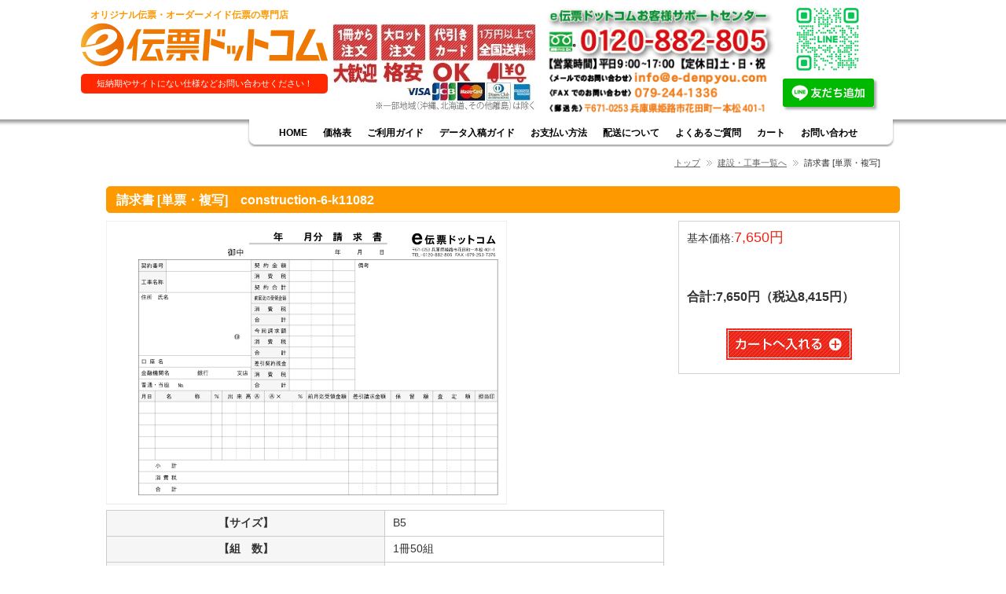

--- FILE ---
content_type: text/html
request_url: https://www.e-denpyou.com/GoodsDetail.asp?GId=1580
body_size: 24493
content:
<?xml version="1.0" encoding="utf-8"?>
<!DOCTYPE html PUBLIC "-//W3C//DTD XHTML 1.0 Transitional//EN" "http://www.w3.org/TR/xhtml1/DTD/xhtml1-transitional.dtd">
<html xmlns="http://www.w3.org/1999/xhtml" xml:lang="ja" lang="ja">
<head>
 
<meta http-equiv="Content-Type" content="text/html; charset=UTF-8" />
<!-- Google Tag Manager -->
<script>(function(w,d,s,l,i){w[l]=w[l]||[];w[l].push({'gtm.start':
new Date().getTime(),event:'gtm.js'});var f=d.getElementsByTagName(s)[0],
j=d.createElement(s),dl=l!='dataLayer'?'&l='+l:'';j.async=true;j.src=
'https://www.googletagmanager.com/gtm.js?id='+i+dl;f.parentNode.insertBefore(j,f);
})(window,document,'script','dataLayer','GTM-NP3XTPR');</script>
<!-- End Google Tag Manager -->
<title>【単票・複写】請求書 [単票・複写]　construction-6-k11082【建設・工事】 | e伝票ドットコム</title>
<meta name="keywords" content="請求書 [単票・複写],construction-6-k11082">
<meta name="description" content="オリジナル伝票の販売サイト">
<meta http-equiv="Pragma" content="no-cache">
<meta http-equiv="Cache-Control" content="no-cache">
<meta http-equiv="Content-Script-Type" content="text/javascript" />
<meta http-equiv="Content-Style-Type" content="text/css" />
<link href="mailto:info&#64;e-denpyou.com" rev="made" />
<meta name="format-detection" content="telephone=no">
<script type="text/javascript" src="js/jquery.js"></script>
<script>
var ua = navigator.userAgent.toLowerCase();
var isMobile = /iphone/.test(ua)||/android(.+)?mobile/.test(ua);
if (!isMobile) {
$('[href^="tel:"]').on('click', function(e) {
e.preventDefault();
});
}
</script>
<link rel="stylesheet" type="text/css" media="all" href="common/sub.css?var=20200818" title="style" />
<link rel="stylesheet" type="text/css" media="all" href="js/thickbox.css" title="style" />
<script type="text/javascript" src="js/thickbox.js"></script>
<script type="text/javascript" src="js/jquery.easing.1.3.js"></script>
<script type="text/javascript" src="js/jquery.carouFredSel-5.0.0-packed.js"></script>
<script type="text/javascript">
var flag = false;
window.onbeforeunload = function(event){
	if(flag == false){
		var err = false;
		$.each($("[name=option]"), function(){
			$.each($("#opt" + $(this).val()), function(){
				var type = $(this).attr("type");
				if(type == "checkbox"){
					if($(this).attr("checked")){
						err = true;
					}
				}else{
					if($(this).val() != ""){
						err = true;
					}
				}
			});
		});
		if(err == true){
			var event = event || window.event;
			event.returnValue = "オプションが選択されていますが、\n商品がカートに入っていません。";
		}
	}
}
$.ajaxSetup({
    cache: false,
});

var option;
function getPrice(){
	var param = {};
	param.GoodsId = 1580;
	param.PriceListId1 = $("[name=PriceListId1]").val();
	param.PriceListId2 = $("[name=PriceListId2]").val();
	param.PriceListId3 = $("[name=PriceListId3]").val();
	option = [];
	$.get("ajax/getDisableOption.asp", param, function(data){
		var json = eval(data);
		$("form input:disabled").attr("disabled", "");
		for(var i = 0;i < json.length;i++){
			$("form input[value=" + json[i] + "]").attr("checked", false);
			$("form input[value=" + json[i] + "]").attr("disabled", true);
		}
	});
	$.each($("[name=option]"), function(){
		$.each($("#opt" + $(this).val()), function(){
			var type = $(this).attr("type");
			if(type == "checkbox"){
				if($(this).attr("checked")){
					option[option.length] = $(this).val();
				}
			}else if(type == "select-one" || type == "hidden"){
				if($(this).val() != ""){
					option[option.length] = $(this).val();
				}
			}
		});
	});
	param.option = option;
	$.get("ajax/getPrice.asp", param, function(data){
		var json = eval(data)[0];
		$("#Price").html(json.Price);
		$("#Total").html(json.Total);
		$("#PriceDetail").empty();
		for(var i = 0;i < json.Option.length;i++){
			$("#PriceDetail").append($("<span>"+ json.Option[i].Name + ":" + json.Option[i].Price + "</span><br />"));
		}
	});
}

function getQPrice(){
	var re = new RegExp("^opt(rad)?([0-9]+)=([0-9]+)$", "i");
	if(1 < window.location.search.length){
		var parameters = window.location.search.substring(1).split('&');
		for(var i = 0;i < parameters.length;i++){
			var elements = re.exec(parameters[i]);
			if(elements){
				if(elements[1] == "rad"){
					if($("[name=optrad"+elements[2]+"][value="+elements[3]+"]").size() > 0){
						$("[name=optrad"+elements[2]+"][value="+elements[3]+"]").attr("checked", true);
						$("#opt"+elements[2]).val(elements[3]);
						getPrice();
					}
				}else{
					var typ = $("[name=opt"+elements[2]+"]").attr("type");
					if(typ == "checkbox"){
						if($("[name=opt"+elements[2]+"][value="+elements[3]+"]").size() > 0){
							$("[name=opt"+elements[2]+"][value="+elements[3]+"]").attr("checked", true);
							getPrice();
						}
					} else {
						$("[name=opt"+elements[2]+"]").val(elements[1]);
					}
				}
			}
		}
	}
}
$(function() {
	$("a").click(function(){
		flag = true;
	});
	//	Scrolled by user interaction
	$('#related').carouFredSel({
		prev: '#prev',
		next: '#next',
		auto: true ,
		scroll: {
	        duration: 1500
		}
	});

	$("form input:not([name=Quantity]), form select").change(function(){
		getPrice();
	});
	getPrice();

	getQPrice();
});


var require = [];
function addRequire(id, label){
	require[require.length] = [id, label];
}

	function checkRequire(){
		var msg = '';
		for(var i = 0;i < require.length;i++){
			if($('#opt'+require[i][0]).attr('type') == 'checkbox'){
				if($('#opt'+require[i][0]+':checked').length == 0){
					msg += require[i][1] + "が未入力です。\n";
				}
			}else if($('#opt'+require[i][0]).val() == ''){
				msg += require[i][1] + "が未入力です。\n";
			}
		}
		if(msg != ''){
			alert(msg);
			flag = false;
			return false;
		}else{
			flag = true;
			return true;
		}
	}

function show_detail(id, e){
	$("#option_detail" + id).css({top: e.layerY + 20});
	$("#option_detail" + id).show();
	$("body").one("mouseup", function(id){return function(){$("#option_detail" + id).hide();};}(id));
}
</script>
<script type="text/javascript" src="js/jquery.scrollfollow.js"></script>
<script type="text/javascript">
$( document ).ready( function (){
	$('#price_box').scrollFollow({});
});

//オプション
$( document ).ready( function () {
	$( '#price_box' ).scrollFollow( {
		speed: 500,
		offset: 0,
		killSwitch: 'exampleLink',
		onText: 'Disable Follow',
		offText: 'Enable Follow'
	} );
} );
</script>
<script>
	var tag = document.createElement('script');
	tag.src = "https://www.youtube.com/iframe_api";
	var firstScriptTag = document.getElementsByTagName('script')[0];
	firstScriptTag.parentNode.insertBefore(tag, firstScriptTag);

	function onYouTubeIframeAPIReady() {

	}
	function onPlayerReady(event) {
		event.target.mute();
	}
	function onPlayerStateChange(event) {
	}
</script>
<!-- Global site tag (gtag.js) - Google AdWords: 860809079 -->
<script src="js/css_browser_selector.js" type="text/javascript"></script>
<script async src="https://www.googletagmanager.com/gtag/js?id=AW-860809079"></script>
<script>
  window.dataLayer = window.dataLayer || [];
  function gtag(){dataLayer.push(arguments);}
  gtag('js', new Date());

  gtag('config', 'AW-860809079');
</script>
<!--スマートニュースリターゲティングタグ-->
<!-- SmartNews Ads Pixel Code -->
<script type="text/javascript">
!function(){if(window.SmartnewsAds=window.SmartnewsAds||{},!window.SmartnewsAds.p){var e=window.SmartnewsAds.p=function(){e.callMethod?e.callMethod.apply(e,arguments):e.queue.push(arguments)};window.SmartnewsAds._p||(window.SmartnewsAds._p=e),e.push=e,e.version="1.0.0",e.queue=[];var n=document.createElement("script");n.async=!0,n.src="//cdn.smartnews-ads.com/i/pixel.js";var s=document.getElementsByTagName("script")[0];s.parentNode.insertBefore(n,s)}}();

SmartnewsAds.p("3764e503f36f78c37def6457", "PageView");
</script>
<noscript>
<img height="1" width="1" style="display:none;" alt="" src="https://i.smartnews-ads.com/p?id=3764e503f36f78c37def6457&e=PageView" />
</noscript>

</head>

<body>
<!-- Google Tag Manager (noscript) -->
<noscript><iframe src="https://www.googletagmanager.com/ns.html?id=GTM-NP3XTPR"
height="0" width="0" style="display:none;visibility:hidden"></iframe></noscript>
<!-- End Google Tag Manager (noscript) -->
<div id="container"><!-- #BeginLibraryItem "/Library/header.lbi" --><span id="naviskip"><a href="#main" tabindex="1" title="本文へジャンプ" name="top" id="top"><img src="img/skip.gif" alt="本文へジャンプ" width="1" height="1" /></a></span>
<div id="header">
  <h1 id="head-copy">オリジナル伝票・オーダーメイド伝票の専門店</h1>
  <p id="sitelogo">
    <a href="index.asp"><img src="img/logo_edenpyou.svg" alt="伝票印刷の専門店　e伝票ドットコム　イー・デンピョウ・ドットコム" width="314" height="74"></a>
    <span style="color: #fff;background-color: #ff2800;display: block;text-align: center;font-size: 11px;padding: 5px;border-radius: 5px;">短納期やサイトにない仕様などお問い合わせください！</span>
  </p>
  <p id="h-free">1冊から注文大歓迎、大ロット注文格安、代引き・カードOK、1万円以上で全国送料無料(沖縄、北海道、その他離島等の一部地域は除く)</p>
  <p id="h-contact">
    <img src="img/head_contact210305.png" alt="メールお問い合わせ【営業時間】平日9:00～17:00 0120-882-805　【定休日】土・日・祝" width="304" height="145" usemap="#Map" border="0" />
    <map name="Map" id="Map">
    <area shape="rect" coords="0,33,304,73" href="tel:0120882805" onClick="goog_report_conversion('tel:0120882805');yahoo_report_conversion(undefined);ga('send',
'event', 'smartphone', 'phone-number-tap', 'main');return false;" />
    <area shape="rect" coords="114,92,304,105" href="mailto:info@e-denpyou.com" />
    </map>
  </p>
  <p id="h-staff">
    <img src="img/L_gainfriends_2dbarcodes_GW.png" class="qrcode">
    <a href="https://lin.ee/7knFKKw"><img src="https://scdn.line-apps.com/n/line_add_friends/btn/ja.png" alt="友だち追加" height="36" border="0" class="line-friend-button"></a>
  </p>
  <div id="gnavi-block" style="width:825px;">
    <ul id="gnavi">
      <li id="g-home"><a href="index.asp">HOME</a></li>
      <li id="g-price"><a href="price.asp">価格表</a></li>
      <li id="g-guide"><a href="guide.asp">ご利用ガイド</a></li>
      <li id="g-submit"><a href="submit.asp">データ入稿ガイド</a></li>
      <li id="g-payment"><a href="payment.asp">お支払い方法</a></li>
      <li id="g-delivery"><a href="delivery.asp">配送について</a></li>
      <li id="g-qa"><a href="qa.asp">よくあるご質問</a></li>
      <li id="g-cart"><a href="cart.asp">カート</a></li>
      <li id="g-contact"><a href="contact.asp">お問い合わせ</a></li>
    </ul>
  </div>
</div><!-- /header --><!-- #EndLibraryItem --><div class="clearfix" id="wrap">
<div class="clearfix" id="contents2">
<div id="sub2">
<!-- <p><img src="img/title_goodslist.jpg" alt="e伝票ドットコムの取扱商品" /></p> -->

			<ul id="bread-crumb">
				<li><a href="index.asp">トップ</a></li>
                <li><a href="GoodsList.asp?fid=57">建設・工事一覧へ</a></li>
				<li id="current">請求書 [単票・複写] <!--商品詳細--></li>
			</ul>

			<!--<div id="tree-block">
				<ul>
					<li><< <a href="GoodsList.asp?fid=57">建設・工事一覧へ</a></li>
				</ul>
			</div>-->
			<h1 id="title-item">請求書 [単票・複写]　construction-6-k11082</h1>

			<form action="cart.asp?mode=detail" method="POST">

				<div class="article clearfix">

<!--フロート-->
<div id="price_box">


	<p class="gd-price">基本価格:<span id="Price">
  0円
	</span></p>
	<p id="PriceDetail"></p>
	<p class="gd-price" id="PriceTotal">合計:<span id="Total">
  0円
		<br />（税込0円）
	  
	  </p>

	<p class="gd-number" style="display: none;">数量<span><input name="Quantity" type="text" size="5" maxlength="5" value="1" /> 冊</span></p>
	<p class="btn_tocart">
		<input type="image" src="img/btn_tocart.jpg" width="160" height="40" alt="カートへ入れる" onClick="return checkRequire();" />
	</p>
<!--price_box--></div>

<div id="gd-left-block">

<div class="photo-box clearfix">
<img src="photo/Goods/Photo2/construction-6-k11082.svg" width="510" alt="" />
<p></p>
</div>


<input type="hidden" name="GoodsCode" value="construction-6-k11082" />





<table class="gd-tbl">

	<tr>
		<th>【サイズ】</th>
		<td>B5</td>
	</tr>

	<tr>
		<th>【組　数】</th>
		<td>1冊50組</td>
	</tr>

	<tr>
		<th>【印　刷】</th>
		<td>単色（黒）</td>
	</tr>

</table>

<p class="gd-descript">建設・工事業に適した様式の請求書です。</p>


<!--<p class="item-photo_m"><img src="photo/Goods/Photo1/construction-6-k11082.svg" width="420" alt="" /></p>-->

<div id="product_right" style="float:left;" class="clearfix">

<p class="note">以下の２項目は必ずお選びください▼</p>

<!--<h3>請求書 [単票・複写]　construction-6-k11082</h3>
<p class="gd-cord">商品コード:<span>construction-6-k11082</span></p>-->

<p class="gd-number" >①複写枚数：<span>
<select name="PriceListId1">

<option value="11820" >単票</option>

<option value="11821" >2枚</option>

<option value="11822" >3枚</option>

</select>
</span>
</p>

<p class="gd-number" style="display:none">紙サイズ：<span>
<select name="PriceListId2">

<option value="11823" >B5</option>

</select>
</span><br/><span class="op-note"><a href="img/aboutpsize_s.gif" class="thickbox">紙サイズの選び方について</a></span></p>


<p class="gd-number">②冊　　数：<span>
<select name="PriceListId3">

<option value="11824" >1</option>

<option value="11825" >2</option>

<option value="11826" >3</option>

<option value="11827" >4</option>

<option value="11828" >5</option>

<option value="11829" >6</option>

<option value="11830" >7</option>

<option value="11831" >8</option>

<option value="11832" >9</option>

<option value="11833" >10</option>

<option value="11834" >15</option>

<option value="11835" >20</option>

<option value="11836" >25</option>

<option value="11837" >30</option>

<option value="11838" >35</option>

<option value="11839" >40</option>

<option value="11840" >45</option>

<option value="11841" >50</option>

<option value="11842" >55</option>

<option value="11843" >60</option>

<option value="11844" >65</option>

<option value="11845" >70</option>

<option value="11846" >75</option>

<option value="11847" >80</option>

<option value="11848" >85</option>

<option value="11849" >90</option>

<option value="11850" >95</option>

<option value="11851" >100</option>

</select>
</span>
</p>

<!--product_right--></div>





<p class="note">以下のオプションをお選びください。</p>

<div class="option clearfix">

  <div class="option_item">

    <div class="option_ex">
      <input type="hidden" name="option" value="3522" />
      
      <h5>デザイン修正</h5>
			
      <p class="option_text">伝票の文言やデザインの修正をご希望の際はご選択ください。</p>
      <p class="option_image">
    <img src="photo/Option/Photo1/option_design_construction-6-k11082.svg" width="200" />
    </p>
    
      <ul>
        
        <li><input type="checkbox" name="opt3522" id="opt3522" value="18847" />あり</li>
        
      </ul>

      
    </div>
  </div>

  <div class="option_item">

    <div class="option_ex">
      <input type="hidden" name="option" value="3523" />
      
      <h5>パンチ穴</h5>
			
      <p class="option_text">伝票にパンチ穴を開けます</p>
      <p class="option_image">
    <img src="photo/Option/Photo1/option_punch_construction-6-k11082.svg" width="200" />
    </p>
    
      <ul>
        
        <li><input type="checkbox" name="opt3523" id="opt3523" value="18848" />あり</li>
        
      </ul>

      
    </div>
  </div>

  <div class="option_item">

    <div class="option_ex">
      <input type="hidden" name="option" value="3524" />
      
      <h5>社印印刷</h5>
			
      <p class="option_text">お客様にお渡しする伝票に社印を印刷します。</p>
      <p class="option_image">
    <img src="photo/Option/Photo1/option_stamp_construction-6-k11082.svg" width="200" />
    </p>
    
      <ul>
        
        <li><input type="checkbox" name="opt3524" id="opt3524" value="18849" />あり</li>
        
      </ul>

      
    </div>
  </div>

  <div class="option_item">

    <div class="option_ex">
      <input type="hidden" name="option" value="3525" />
      
      <h5>ナンバリング</h5>
			
      <p class="option_text">6桁の通し番号を印刷します。</p>
      <p class="option_image">
    <img src="photo/Option/Photo1/option_num_construction-6-k11082.svg" width="200" />
    </p>
    
      <ul>
        
        <li><input type="checkbox" name="opt3525" id="opt3525" value="18850" />あり</li>
        
      </ul>

      
    </div>
  </div>

  <div class="option_item">

    <div class="option_ex">
      <input type="hidden" name="option" value="3526" />
      
      <h5>ナンバリング開始番号</h5>
			
      <p class="option_text">【ナンバリング：あり】選択の場合は必ず入力してください。</p>
      <p class="option_image">
    
    </p>
    
      <p><input name="opt3526" id="opt3526"  /></p>
      
    </div>
  </div>


<!--option--></div>

<!--gd-left-block--></div>
<!--article--></div>

</form>



<div class="m-contact">
  <img src="img/bar_info_201224.png" usemap="#Map2" border="0"  alt="お客様サポート0120-882-805 info@e-denpyou.com 079-244-1336"/>
  <map name="Map2" id="Map2">
    <area shape="rect" coords="70,65,492,127" href="tel:0120882805"
onClick="goog_report_conversion('tel:0120882805');yahoo_report_conversion(undefined);ga('send',
'event', 'smartphone', 'phone-number-tap', 'main');return false;" class="visible-sm" />
    </map>
</div>
<p class="pagetop"><a href="#header">ページトップへ</a></p>
  <!--sub2--></div>
<!--contents--></div>

<!-- /wrap --></div>


<div id="footer">

<div id="fnavi-block">
<ul id="fnavi">
<li><a href="about.asp">サービス運営会社の紹介</a></li>
<li><a href="contact.asp">お問い合わせ</a></li>
    <li><a href="law.asp">特定商取引法に関する記述</a></li>
	<li class="last"><a href="privacy.asp">プライバシーポリシー</a></li>
</ul>

<!-- /fnavi --></div>
<div id="faddress">
<!--<a href="https://e-futo.com/" target="_blank"><img src="img/bnr_e_futo.png" alt="封筒印刷の専門店 e封筒.com" width="161" style="float:right;padding-top:10px;"/></a>-->
<p>e伝票ドットコム<br />
〒671-0253　兵庫県姫路市花田町一本松401-1<br />
<span class="visible-pc">TEL 079-252-6375</span><span class="visible-sm"><a href="tel:0792526375"
onClick="goog_report_conversion('tel:0792526375');yahoo_report_conversion(undefined);ga('send',
'event', 'smartphone', 'phone-number-tap', 'main');return false;">TEL 079-252-6375</a></span>　FAX 079-244-1336</p>

<p>Copyright(C) e-denpyou.com  All rights reserved.</p>
</div>
<!-- /footer --></div>
<!-- /container --></div>
<!-- Google リマーケティングタグ -->
<!-- Google Code for &#12513;&#12452;&#12531;&#65288;540&#26085;&#65289; -->
<!-- Google Code for Remarketing Tag -->
<!--------------------------------------------------
Remarketing tags may not be associated with personally identifiable information or placed on pages related to sensitive categories. See more information and instructions on how to setup the tag on: http://google.com/ads/remarketingsetup
--------------------------------------------------->
<script type="text/javascript">
/* <![CDATA[ */
var google_conversion_id = 860809079;
var google_conversion_label = "tAJ8CJKUkW4Q9867mgM";
var google_custom_params = window.google_tag_params;
var google_remarketing_only = true;
/* ]]> */
</script>
<script type="text/javascript" src="//www.googleadservices.com/pagead/conversion.js">
</script>
<noscript>
<div style="display:inline;">
<img height="1" width="1" style="border-style:none;" alt="" src="//googleads.g.doubleclick.net/pagead/viewthroughconversion/860809079/?value=1.00&amp;currency_code=JPY&amp;label=tAJ8CJKUkW4Q9867mgM&amp;guid=ON&amp;script=0"/>
</div>
</noscript>

<!-- Google 電話発信コンバージョンタグ -->
<!-- Google Code for &#38651;&#35441;&#30330;&#20449; Conversion Page
In your html page, add the snippet and call
goog_report_conversion when someone clicks on the
phone number link or button. -->
<script type="text/javascript">
  /* <![CDATA[ */
  goog_snippet_vars = function() {
    var w = window;
    w.google_conversion_id = 860809079;
    w.google_conversion_label = "3hV3CNPAkW4Q9867mgM";
    w.google_remarketing_only = false;
  }
  // DO NOT CHANGE THE CODE BELOW.
  goog_report_conversion = function(url) {
    goog_snippet_vars();
    window.google_conversion_format = "3";
    var opt = new Object();
    opt.onload_callback = function() {
    if (typeof(url) != 'undefined') {
      window.location = url;
    }
  }
  var conv_handler = window['google_trackConversion'];
  if (typeof(conv_handler) == 'function') {
    conv_handler(opt);
  }
}
/* ]]> */
</script>
<script type="text/javascript"
  src="//www.googleadservices.com/pagead/conversion_async.js">
</script>

<!-- Yahooスポンサードサーチ リターゲティングタグ -->
<!-- Yahoo Code for your Target List -->
<script type="text/javascript">
/* <![CDATA[ */
var yahoo_ss_retargeting_id = 1000374372;
var yahoo_sstag_custom_params = window.yahoo_sstag_params;
var yahoo_ss_retargeting = true;
/* ]]> */
</script>
<script type="text/javascript" src="//s.yimg.jp/images/listing/tool/cv/conversion.js">
</script>
<noscript>
<div style="display:inline;">
<img height="1" width="1" style="border-style:none;" alt="" src="//b97.yahoo.co.jp/pagead/conversion/1000374372/?guid=ON&script=0&disvt=false"/>
</div>
</noscript>

<!-- Yahooスポンサードサーチ  電話発信コンバージョンタグ -->
<!-- Yahoo Code for your Conversion Page In your html page, add the snippet and call
yahoo_report_conversion when someone clicks on the phone number link or button. -->
<script type="text/javascript">
    /* <![CDATA[ */
    yahoo_snippet_vars = function() {
        var w = window;
        w.yahoo_conversion_id = 1000374372;
        w.yahoo_conversion_label = "HSivCMK7kW4Qrti3mgM";
        w.yahoo_conversion_value = 0;
        w.yahoo_remarketing_only = false;
    }
    // IF YOU CHANGE THE CODE BELOW, THIS CONVERSION TAG MAY NOT WORK.
    yahoo_report_conversion = function(url) {
        yahoo_snippet_vars();
        window.yahoo_conversion_format = "3";
        window.yahoo_is_call = true;
        var opt = new Object();
        opt.onload_callback = function() {
            if (typeof(url) != 'undefined') {
                window.location = url;
            }
        }
        var conv_handler = window['yahoo_trackConversion'];
        if (typeof(conv_handler) == 'function') {
            conv_handler(opt);
        }
    }
    /* ]]> */
</script>
<script type="text/javascript"
        src="//s.yimg.jp/images/listing/tool/cv/conversion_async.js">
</script>

<!-- YDN リターゲティングタグ -->
<!-- Yahoo Code for your Target List -->
<script type="text/javascript" language="javascript">
/* <![CDATA[ */
var yahoo_retargeting_id = 'E8D9TCZWOP';
var yahoo_retargeting_label = '';
var yahoo_retargeting_page_type = '';
var yahoo_retargeting_items = [{item_id: '', category_id: '', price: '', quantity: ''}];
/* ]]> */
</script>
<script type="text/javascript" language="javascript" src="//b92.yahoo.co.jp/js/s_retargeting.js"></script>
</body>
</html>



--- FILE ---
content_type: text/html
request_url: https://www.e-denpyou.com/ajax/getPrice.asp?_=1767996850716&GoodsId=1580&PriceListId1=11820&PriceListId2=11823&PriceListId3=11824
body_size: -8
content:
[{Price:"7,650円",Total:"7,650円（税込8,415円）",Option:[]}]

--- FILE ---
content_type: text/css
request_url: https://www.e-denpyou.com/common/sub.css?var=20200818
body_size: 351
content:
@charset "utf-8";

/*
	site name: 
	contents name:
*/

/* base style
----------------------------------------- */
@import "../import/default.css?var=20200511";
@import "../import/layout.css?var=20200818";
@import "../import/base.css?var=20200518";
@import "../import/sub.css?var=20200511";
@import "../import/main.css?var=20200511";
@import "../import/guide2.css";
@import "../import/sonomama.css";
@import "../import/submit.css";
@import "../import/matome.css";
/*----------------------------------------*/

--- FILE ---
content_type: text/css
request_url: https://www.e-denpyou.com/import/default.css?var=20200511
body_size: 3323
content:
@charset "utf-8";

/*
===== contents ===========================================
	1: html,body reset
	2: body
	3: default settings
	4: link settings
	5: form settings
	6: clearfix
	7: layout border
	8: common
*/


/*
===== 1: html,body reset ==========================================
*/
html, body{
    margin: 0;
    padding: 0;
}


/*
===== 2: body ==========================================
*/

body{
   color: #333;
   /*font-family: "���C���I", Meiryo, "�q���M�m�p�SPro W3", "Hiragino Kaku Gothic Pro", Osaka, "�l�r �o�S�V�b�N", sans-serif, Arial, Helvetica, Verdana;*/
	font-size: 65%;
	line-height: 1.5;
	text-align: center;
	margin: 0 auto;
	padding: 0;
	height: auto;
	background: #FFF url(../img/b_back.jpg) 0 0 repeat-x;
	position:relative;
}
body{
	font-family: "Helvetica Neue", Helvetica , Verdana , Arial ,
				 "�q���M�m�p�S�V�b�N", Hiragino Sans,
				 "Yu Gothic Medium", "���S�V�b�N Medium", YuGothic, "���S�V�b�N��",
				 "�q���M�m�p�SPro W3", "Hiragino Kaku Gothic Pro",
				 "���C���I", Meiryo, sans-serif;
}
.mac body{
	font-family: "Helvetica Neue", Helvetica , Verdana , Arial ,
				 "�q���M�m�p�S�V�b�N", Hiragino Sans,
				 "Yu Gothic Medium", "���S�V�b�N Medium", YuGothic, "���S�V�b�N��",
				 "�q���M�m�p�SPro W3", "Hiragino Kaku Gothic Pro",
				 "���C���I", Meiryo, sans-serif;
}
.win body{
	font-family: "Segoe UI", Helvetica , Verdana , Arial ,
				 "Yu Gothic Medium", "���S�V�b�N Medium", YuGothic, "���S�V�b�N��",
				 "���C���I", Meiryo, sans-serif;
}
/*
===== 3: default settings ==========================================
*/
h1,h2,h3,h4,h5,h6{
	font-size: 1.2em;
	line-height:1.5;
	margin: 0;
	padding: 0;
}
p,pre,blockquote,
ul,ol,dl,address{
	line-height: 150%;
   margin: 0;
   padding: 0;
}
p{
	margin: 0 0 0.5em 0;
}
ul li{
	list-style-type: none;
}
img,
a img{
	border: 0;
	vertical-align: bottom;
}

blockquote{
	margin-left: 1em;
	padding-left: 1em;
	border-left: 2px solid #ccc;
	color: #ccc;
}
pre{
	width: 100%;
	padding: 1em 0;
	overflow: auto;
	border-top: 1px dotted #333;
	border-bottom: 1px dotted #333;
}
table{
	font-size: 1em;
	border-collapse: collapse;
	border-spacing: 0;
	empty-cells: show;
	margin: 0;
	padding: 0;
	border: none;
}
table td,
table th{
	font-size: 1em;
	line-height: 1.5;
	border: none;
}
table td,
table th{
	padding: 0.5em 0.75em;
}
caption{
	text-align: left;
	margin: 0;
	padding: 0;
}
.hidden{
	display: none;
}

/*
===== 4: link settings ===========================
*/
a:link{
	color: #FEA00;
	text-decoration: underline;
}
a:visited {
	color: #0708BB;
	text-decoration: underline;
}
a:hover{
	color: #FEA003;
  	text-decoration: none;
}
a:active{
	color: #333;
	text-decoration: none;
}

/*
===== 5: form settings ===========================
*/
fieldset{
	border: none;
}
select option{
	padding: 0 5px;
}


/*
===== 6: clearfix ==========================================
*/
.clearfix:after {
    content: ".";
    display: block;
    clear: both;
    height: 0;
    visibility: hidden;
}
.clearfix {
	display: inline-block;
}

/* exlude MacIE5 \*/
* html .clearfix { height: 1% }
.clearfix {display:block;}
/* end MacIE5 */


/*
===== 7: layout border ==========================================

*{
	border: 1px solid #666;
}*/

/*
===== 8: layout border ==========================================
*/
.hidden{
	display: none;
}

--- FILE ---
content_type: text/css
request_url: https://www.e-denpyou.com/import/layout.css?var=20200818
body_size: 6232
content:
@charset "utf-8";

/*
===== contents ===========================================
	1: container wrap
	2: header
	3: footer
	4: navigation
	5: main
	6: pagetop
	7: paging
	8: bread-crumb
	9: naviskip
*/


/*
===== 1: container ==========================================

* html body {  
    background: url(null) fixed;  
}  
*/
* html p.fixed-0    {  
    position: absolute;  
    top: expression(eval(document.documentElement.scrollTop+0));  
}
div#container{
	margin: 0 auto;
	width: 1090px;
	position: relative;
}

div#wrap{
	margin: 0 auto;
	width: 1090px;
	height: auto;
	position: relative;
}

/*
===== 2: header ==========================================
*/

div#header{
	text-align: left;
	margin: 0 auto;
	width: 1090px;
	height: 187px;
	position: relative;
}

#head-copy{
	color:#FF9900;
	font-weight:bold;
	font-size:1.2em;
	padding: 10px  0 0 20px;
}

#sitelogo{
	width: 314px;
	height: 74px;
	margin: 0;
	position: absolute;
	top: 20px;
	left: 8px;
}

#h-staff{
	width:165px;
	height:120px;
	position: absolute;
	top: 10px;
	left: 901px;
}
#h-staff .qrcode{
	width: auto;
	height: 80px;
	margin-bottom: 10px;
	margin-left: 13px;
}
#h-staff .line-friend-button{
	box-shadow: #aaa 3px 3px 3px;
}

#h-free{
	width: 263px;
	height: 111px;
	margin: 0;
	position: absolute;
	top: 30px;
	left: 326px;
	text-indent:-9999px;
	background:url(../img/head_0en_0511.jpg) 0 0 no-repeat;
}

#h-contact{
	width: 304px;
	height: 145px;
	position: absolute;
	top: 5px;
	left: 593px;
}

/*
div#header{
	text-align: left;
	margin: 0 auto;
	width: 1090px;
	height: 152px;
	position: relative;
}
#head-copy{
	color:#FF9900;
	font-weight:bold;
	padding: 10px  0 0 20px;
}

#sitelogo{
	width: 230px;
	height: 80px;
	margin: 0;
	position: absolute;
	top: 30px;
	left: 25px;
}

#sitedetail{
	width:366px;
	height:20px;
	position: absolute;
	top: 45px;
	left: 260px;
	background:url(../img/h_sitedetail.gif) 0 0 no-repeat;
	text-indent:-9999px;
}
#h-icon{
	width:340px;
	height:60px;
	position: absolute;
	top: 45px;
	left: 350px;
	background:url(../img/h_icon.gif) 0 0 no-repeat;
	text-indent:-9999px;
}

p#tel{
	width: 410px;
	height: 30px;
	margin: 0;
	position: absolute;
	top: 14px;
	left: 643px;
	text-indent:-9999px;
	background:url(../img/h_tel.gif) 0 0 no-repeat;
}

p#h-contact{
	position: absolute;
	top: 47px;
	left: 726px;
	padding-left:145px;
	background:url(../img/btn_contact_bg.gif) 0 center no-repeat;
}
*/
/*
===== 3: footer ==========================================
*/
div#footer{
	font-size: 1em;
	margin: 0 auto;
	width: 1090px;
	height: auto;
	background: #fff;
	clear: both;
	padding: 5px 0;
}

div#footer p{
	padding: 0 5px;
	margin-bottom:0;
	font-size: 1.1em;
	text-align: left;
	color:#FFF;
}
div#faddress{
	font-size: 1em;
	margin: 0 auto;
	width: 1090px;
	height: auto;
	background:#000;
	clear: both;
	padding: 5px 15px;
	color:#fff;
}

div#faddress p{
	padding: 0 5px;
	margin-bottom:0;
	font-size: 1.1em;
	text-align: left;
	color:#fff;
}
div#faddress p a{
	color:#fff;
}
/*
===== 4: navigation ===========================
*/

div#navi{
	font-size: 1.2em;
	text-align: left;
	width: 220px;
	float: right;
	padding:0;
	margin-right:20px; 
	overflow:hidden;
}

/*
===== 5: contents ===========================
*/

div#contents{
	position: relative;
	font-size: 1.1em;
	text-align: left;
	margin-right:20px;
	float: right;
	width:830px;
	overflow:hidden;
}
div#contents2{
	position: relative;
	font-size: 1.1em;
	text-align: left;
	margin:0 auto;
	float: none;
	width:1010px;
	overflow:hidden;
}

div#main,
div#sub{
	width:770px;
	margin-left:30px;
	font-size: 1.2em;
	text-align: left;
	overflow:hidden;
}

div#sub2{
	width:100%;
	font-size: 1.2em;
	text-align: left;
	overflow:hidden;
}

/*
===== 6: pagetop ===========================
*/
p.pagetop{
    clear: both;

	width:90px;
	height:19px;
	text-indent: -9999px;
}

p.pagetop a{
    background: url(../img/pagetop.gif) 0 0 no-repeat;
	width:90px;
	height:19px;
	 margin: 10px 0 10px 615px;
    display: block;
    overflow: hidden;
	text-indent: -9999px;
}
p.pagetop a:hover{
    background: url(../img/pagetop_on.gif) 0 0 no-repeat;
}

/*
===== 7: paging ===========================
*/
p.paging{
	color: #000;
	line-height: 170%;
	text-align: center;
	margin-top: 1em;
	clear: both;
}
p.paging span{
	padding: 0 0.3em;
}
p.paging .current{
	font-size: 140%;
	font-weight: bold;
	background:#666;
	color:#FFF;
}
p.paging .current a{
	color:#FFF;
	text-decoration:none;
}
p.paging .number{
	margin-left: 0.8em;
	margin-right: 0.8em;
}

/*
===== 8: bread-crumb ==========================================
*/
ul#bread-crumb{
	text-align: right;
	margin: 10px 10px 0 0;
	position:relative;
	clear:both;
}
ul#bread-crumb li{
	font-size: 0.8em;
	list-style-type: none;
	padding: 0 15px 0 3px;
	background: url(../img/bread_arrow.gif) right center no-repeat;
	display: inline;
}
ul#bread-crumb li#current{
	background: none;
}

ul#bread-crumb li a:link,
ul#bread-crumb li a:visited{
	color: #666;
	text-decoration: underline;
}
ul#bread-crumb li a:hover,
ul#bread-crumb li a:active{
	color: #000;
	text-decoration: none;
}

.tolist{text-align:right;
}

/*
===== 9:naviskip ==========================================
*/

span#naviskip{
	position: absolute;
	top: 0;
	left: 0;
}

div.btn-area,
div.error{
	text-align:center;
	margin-top:5px;
	margin-bottom:10px;
}

/*
===== 10:article ==========================================
*/


p.fl_right{
	float:right;
	margin-right:10px;
	}

p.fl_left{
	float:left;
	margin-left:10px;
	}
	
/*
===== 20180905 ==========================================
*/
#draft-link ul{
	margin-bottom:10px;
}
#draft-link .clearfix li{
	display:inline-block;
}
#draft-link .clearfix li a{
	display:block;
	width:235px;
	height:47px;
	background-image:url(../img/btn_design_select.png);
	background-repeat:no-repeat;
	color:#333;
	text-decoration:none;
	font-size:0.9em;
	padding:7px 0 0 15px;
}
#draft-link .clearfix li a:hover{
	background-image:url(../img/btn_design_select_hover.png);
	color:#fff;
}

--- FILE ---
content_type: text/css
request_url: https://www.e-denpyou.com/import/base.css?var=20200518
body_size: 7155
content:
@charset "utf-8";

/*
===== contents ===========================================
	1: global navi
	2: footer navi
	3: h1-h3
*/

/*
===== 1: global navi ==========================================
*/
div#gnavi-block{
	text-align: left;
	margin: 0;
	/*width: 685px;*/
	height: 35px;
	left: 220px;
	top: 152px;
	position: absolute;
	background:url(../img/gnavi_back.jpg) 0 0 no-repeat;
}

ul#gnavi{
	list-style-type: none;
	margin: 0;
	padding: 0 0 0 40px;
	position: relative;
}

ul#gnavi li{
	display: inline;
	font-size:1.2em;
	font-weight:bold;
}
/*
ul#gnavi li a{
	height: 35px;
	background-image: url(../img/gnavi.jpg);
	background-repeat: no-repeat;
	display: block;
	float: left;
	text-indent: -9999px;
	margin-right:0;
}

ul#gnavi li a:hover,
ul#gnavi li a.current{
	background-image: url(../img/gnavi_on.jpg);
}

ul#gnavi li#g-home a,
ul#gnavi li#g-home a:hover{
	width: 100px;
	background-position: 0 0;
}

ul#gnavi li#g-price a,
ul#gnavi li#g-price a:hover{
	width: 90px;
	background-position: -100px 0;
}

ul#gnavi li#g-guide a,
ul#gnavi li#g-guide a:hover{
	width: 120px;
	background-position: -190px 0;
}


ul#gnavi li#g-payment a,
ul#gnavi li#g-payment a:hover{
	width: 120px;
	background-position: -310px 0;
}

ul#gnavi li#g-delivery a,
ul#gnavi li#g-delivery a:hover{
	width: 120px;
	background-position: -430px 0;
}

ul#gnavi li#g-cart a,
ul#gnavi li#g-cart a:hover{
	width: 135px;
	background-position: -550px 0;
}
*/

ul#gnavi li a{
	height: 35px;
	display: block;
	float: left;
	padding-top:10px;
	margin-right:20px;
	text-decoration:none;
	color:#000;
}

ul#gnavi li a:hover,
ul#gnavi li a.current{
	color:#F00;
	text-decoration:underline;
}



/*
===== 2: left navi ==========================================
*/

img.lm-check{
	margin-bottom:3px;
}
div#l-menu{
	margin-bottom:15px;
}

div#l-menu ul{
	list-style:none;
}

div#l-menu ul li a,
div#l-menu ul li#lm-item,
div#l-menu ul li#lm-guide{
	display:block;

}

div#l-menu ul li#lm-item{
	min-height:44px;
	margin-bottom:10px;
	text-indent:-9999px;
	padding-top:22px; /*22 + 22 =44*/
	background:url(../img/lm_item.gif) 0 0 no-repeat;
}
div#l-menu ul li#lm-original{
	min-height:44px;
	margin-bottom:10px;
	text-indent:-9999px;
	padding-top:26px; /*26 + 22 =48*/
	background:url(../img/lm_item_original.gif) 0 0 no-repeat;
}
div#l-menu ul li#lm-category{
	min-height:44px;
	margin-bottom:10px;
	text-indent:-9999px;
	padding-top:26px; /*26 + 22 =48*/
	background:url(../img/lm_item_category.gif) 0 0 no-repeat;
}
div#l-menu ul li#lm-style{
	min-height:44px;
	margin-bottom:10px;
	text-indent:-9999px;
	padding-top:26px; /*26 + 22 =48*/
	background:url(../img/lm_item_style.gif) 0 0 no-repeat;
}
	div#l-menu ul#lm-cate{
	margin:0;
	background:#F5F5EB;
	border:1px solid #CCCCCC;
	border-bottom:none;
	}
	div#l-menu ul#lm-cate li{
	text-indent:0;
	font-weight:bold;
	width:220px;
	border-bottom:1px solid #ccc;
	}
	div#l-menu ul#lm-cate li a{
		display:block;
		min-height:24px;
		padding:5px 0 2px 15px;
		margin-left:1em;
		margin-right:1em;
		background:url(../img/lm_item_arrow.gif) 0 center no-repeat;
	}

	ul#lm-cate li a:link,
	ul#lm-cate li a:visited{
	color:#333;
	}

	ul#lm-cate li a:hover,
	ul#lm-cate li a:active{
	color:#F71810;
	}
	div#l-menu ul#lm-cate li ul li a{
	display:block;
	width:200px;
	height:24px;
	margin-left:10px;
	padding:5px 0 2px 15px;
	background:none;
	text-decoration:underline;
	}
	
div#l-menu li#lm-guide{
	min-height:36px;
	margin-bottom:10px;
	text-indent:-9999px;
	padding-top:16px;/*18 + 18 =36*/
	background:url(../img/lm_guide.gif) 0 0 no-repeat;
}
div#l-menu li#lm-guide ul#lm-cate{
	margin:0;
	background:#fff;}

div#l-menu li#lm-useful{
	min-height:36px;
	margin-bottom:10px;
	text-indent:-9999px;
	padding-top:16px;/*18 + 18 =36*/
	background:url(../img/lm_useful.gif) 0 0 no-repeat;
}

div#l-menu ul li#lm-faq a{
	margin-bottom:10px;
	height:50px;
	text-indent:-9999px;
	background:url(../img/lm_faq.gif) 0 0 no-repeat;
}

div#l-menu ul li#lm-faq a:hover{
	background:url(../img/lm_faq_on.gif) 0 0 no-repeat;
}

div#l-menu ul li#lm-contact a{
	margin-bottom:10px;
}

div#l-menu ul li#lm-contact a:hover{
	opacity:0.7;
    filter:alpha(opacity=70);
}
div.m-contact{
	width:770px;
	margin:15px auto 10px;
}
div.m-contact a:hover{
	opacity:0.7;
    filter:alpha(opacity=70);
}
div.m-contact img{
	margin:0 auto;
	width:100%;
}

div#l-menu ul li#lm-feature a{
	margin-bottom:10px;
	height:113px;
	text-indent:-9999px;
	background:url(../img/lm_feature.gif) 0 0 no-repeat;
}

div#l-menu ul li#lm-feature a:hover{
	background:url(../img/lm_feature_on.gif) 0 0 no-repeat;
}

div#l-menu ul li#lm-work a{
	margin-bottom:10px;
	height:75px;
	text-indent:-9999px;
	background:url(../img/lm_work.jpg) 0 0 no-repeat;
}

div#l-menu ul li#lm-work a:hover{
	background:url(../img/lm_work_on.jpg) 0 0 no-repeat;
}

div#calendar{
	width:220px;
	text-align:center;
	margin:0 0 15px 0;
	background:#FAF8EF;
	border-bottom:3px solid #156AEA;
}

div#calendar #calendar-tit{
	width:220px;
	height:38px;
	background:url(../img/ln_calendar.gif) 0 0 no-repeat;
	text-indent:-9999px;
}

div#calendar iframe{
	padding:8px 0;
	
}
div#sample-ad{
	width:220px;
	height:130px;
	margin:0 0 15px 0;
	background:url(../img/lm_sample_ad.jpg) 0 0 no-repeat;
}
div#sample-ad p{
	padding:70px 0 0 15px;
}
div#data-ad{
	width:220px;
	height:66px;
	margin:0 0 15px 0;
	background:url(../img/lm_data_ad.jpg) 0 0 no-repeat;
}
div#data-ad p{
	padding:35px 0 0 15px;
}

div#l-banner p{
	margin:0 0 15px 0;
}
/*
===== 3: footer navi ==========================================
*/
div#fnavi-block{
	text-align: left;
	margin: 5px auto;
	height: 18px;
	overflow: hidden;
	clear:both;
}

ul#fnavi{
	list-style-type: none;
	margin: 0 10px 0 0;
	padding: 0;
	position: relative;
}
ul#fnavi li{
	display: inline;
}
ul#fnavi li a{
	height: 18px;
	padding-left:8px;
	border-left:1px solid #ccc;
	margin-left:8px;
	float: left;
}
ul#fnavi li.last a{
	display: block;
	padding-right:8px;
	border-right:1px solid #ccc;
}

/*
===== 3: h1-h3 ==========================================
*/
p.sample{
	color:#F00;
	margin:10px 0;
}

h3{
	margin:15px 0 15px;
	background:#1569E7;
	padding:2px 10px;
	color:#fff;
	-moz-border-radius: 5px;
 	-webkit-border-radius: 5px;
  	-ms-border-radius: 5px;
 	 border-radius: 5px;
 	 border: 3px double #1569E7;
	}
#top-page .top-page h3{
	border:none;
	background:none;
	margin-left: 0;
}
#top-page .top-page h4{
	border:none;
	background:none;
	margin-left: -10px;
	color: black;
    margin-top: 5px;
}
h4{
	margin-top:30px;
	margin-bottom:5px;
	background:none;
	padding-left:5px;
	color:#1154BA;
	border-left:5px solid #1154BA;
	}
	
.red{
	color:#F00;
	}
	
	/*
===== 3: h1-h3 ==========================================
*/

.visible-sm {
  display: none !important;
}

@media (max-width: 767px) {
  .visible-sm {
    display: block !important;
  }
 .visible-pc{
	display: none !important;
 }
}
[href^="tel:"] {
    pointer-events: none;
}

--- FILE ---
content_type: text/css
request_url: https://www.e-denpyou.com/import/sub.css?var=20200511
body_size: 32845
content:
@charset "utf-8";

/*
===== contents ===========================================
	1: link
*/

h1{margin-bottom:1em;}

/*
	===== goods ==========================================
*/

/*
===== 8: bread-crumb ==========================================
*/

div#tree-block{
	text-align: left;
	margin: -1.5em 0 0 30px;
	position:relative;
	clear:both;
}
div#tree-block ul li{
	list-style-type: none;
	padding: 0 15px 0 3px;
	display: inline;
}

div#tree-block ul li a:link,
div#tree-block ul li a:visited{
	color: #666;
	text-decoration: underline;
}
div#tree-block ul li a:hover,
div#tree-block ul li a:active{
	color: #000;
	text-decoration: none;
}

#title-item{
	margin:20px 0 10px;
	background:#FF9900;
	padding:2px 10px;
	font-size:1.2em;
	color:#fff;
	-moz-border-radius: 5px;
 	-webkit-border-radius: 5px;
  	-ms-border-radius: 5px;
 	 border-radius: 5px;
 	 border: 3px double #FF9900;
}

/*
===== goods-detail ==========================================
*/

	/*
	===== detail right ==========================================
	*/
div#price_box{
	margin-left:10px;
	width:280px;
	height:auto;
	border:1px solid #D8D1CC;
	background:#fff;
	position:relative;
	float:right;
	z-index:1;
	}
div#price_box_a{
	margin-left:10px;
	width:640px;
	height:auto;
	background:#fff;
	clear:both;
	}
p#PriceDetail{
	padding:10px;
	font-size:10px;
	font-weight:normal;
	}
p#PriceTotal{
	font-weight:bold;
	font-size:16px;
}
p.btn_tocart{
	clear:both;
	text-align:center;
	padding:10px;
	}

	/*
	===== detail left ==========================================
	*/
div#gd-left-block{
	width:700px;
	padding: 0;
	margin:0;
}

table.gd-tbl{
	width:710px;
	padding: 0;
	margin:0 0 15px 0;
	border-top: 1px solid #ccc;
	border-left: 1px solid #ccc;
}

table.gd-tbl th,
table.gd-tbl td{
	padding: 0.5em 0.75em;
	vertical-align: middle;
	border-bottom: 1px solid #ccc;
	border-right: 1px solid #ccc;
	background:#FFF;
}

table.gd-tbl th{
	background: #f6f6f6;
	text-align: center;
	vertical-align: middle;
}

div#product_right{
	width: 258px;
	float: right;
	margin-bottom:15px;
/*	border:1px solid #D8D1CC; */
	border:2px solid #ff0000;
	background:#F5F5EB;
}
div#product_right p.note{
	text-align: center;
	margin-top:3px;
}

p#gd-attach a{
	color:#1569E7;
	font-weight:bold;
	font-size:1.2em;
	width:430px;
	display: block;
	text-align: center;
	margin:0 0 15px 25px;
	padding: 0.5em 1em;
	-moz-border-radius: 5px;
  	-webkit-border-radius: 5px;
  	-ms-border-radius: 5px;
 	 border-radius: 5px;
	 background:#C6D3F9;
}

p#gd-attach a:link{
	text-decoration:underline;
}

p#gd-attach a:hover,
p#gd-attach a:active{
		text-decoration:none;
		
}

div.option{
	width:710px;
	height:auto;
	border:1px solid #D8D1CC;
	background:#F5F5EB;
	clear:both;
	}
div.option_item{
	width: 690px;
	float: left;
	margin: 5px 5px;
	padding:5px;
	height: auto;
	clear:both;
	background:#fff;
}
div.option h5:first-child{
  color: #ff0000;
}
div.option h5 span.must{
	margin-left:1em;
}
p.option_image{
	float : right;
}
p.option_image img{
	margin-left:0px;
}
div.option_item ul{
	display:inline-block;
	float:left;
	height:auto;
}

div.option_item ul li{
	display:block;
/*	width:350px; */
	height:20px;
	line-height:20px;
}
	
.goods-comment{
	margin:10px;
	}
div.upper-right{

	margin:20px 20px;
	}


p.gd-cord{
	padding:10px;
}
p.gd-price{
	padding:10px;
	}
p.gd-number{
	padding:10px;
	border:#ff0000 1px solid;
	margin:5px;
	}
span.op-note{
	font-size:0.9em;
	border:#900 1px solid;
	
}
p.gd-option{
	padding:10px;
	}
p.option_name{
	font-weight:bold;
	}
p.item-photo_m{
	clear:left;
	float:left;
	}



div#cate-block{
	width: 720px;
	margin: 10px 10px;
	padding:10px;
	border:1px solid #D8D1CC;
	background:#F5F5EB;
}

div#cate-block ul{
	width:720px;
	height:auto;
}

div#cate-block ul li{
	float:left;
	width:150px;
	height:auto;
	min-height:200px;
	display:inline;
	text-align:center;
	margin-right:25px;
	
}

div#cate-block ul li a{
	color:#333;
	font-size:0.9em;
	text-decoration:none;
	text-align:center;
}
div#cate-block ul li a:hover{
	text-decoration:underline;
}

div#cate-block a span{
	margin-bottom:5px;
	width:150px;
	min-height:150px;
	display:block;
	vertical-align:middle;
	background:#FFF;
	border:2px solid #F39A37;
}

div#cate-block a:hover span{
	border:2px solid #FEC013;
}

.option_detail{
	position: absolute;
	top: 0px;
	left: 30px;
	margin: auto;
	width: 640px;
	padding: 10px;
	border: solid #CCF 3px;
	background: white;
}

.option_detail img{
	float: left;
	margin-right: 10px;
}


/*
	===== 2: link ==========================================
	*/
	
	div#link{
	width:498px;
	positon:relative;
	margin: 10px 10px 25px;
}
	div#link h2{
		width:480px;
		color: #000;
		font-size: 1em;
		font-weight: bold;
		margin: 25px 0 10px;
		padding: 0.2em 10px;
		min-height: 1em;
		height: auto !important;
		height: 1em;
		border-top: 1px dotted #666;
		border-bottom: 1px dotted #666;
		background-color: #f5f5f5;
		background-image: none;
	}
	div#link h3{
		font-size: 1em;
		margin: 8px 5px 5px -1em;
	}
	div#link h3 a span{
		padding-left: 15px;
		background: url(../image/link_mark.gif) left center no-repeat;}
		
	div#link h3 a:link,
	div#link h3 a:visited{
		padding-rigt: 15px;		color: #333;
		text-decoration: underline;
	}
	
	div#link h3 a:hover,
	div#link h3 a:active{
		color: #06c;
		text-decoration: none;
	}
	
	div#link p{
		margin: 0 20px 15px;
	}

h2.step1{
	background: url(../img/step1.jpg) 0 center no-repeat;
	width:720px;
	height:35;
	text-indent:120px;
}
h2.step2{
	background: url(../img/step2.jpg) 0 center no-repeat;
	width:720px;
	height:35;
	text-indent:120px;
}
h2.step3{
	background: url(../img/step3.jpg) 0 center no-repeat;
	width:720px;
	height:35;
	text-indent:120px;
}
h2.step4{
	background: url(../img/step4.jpg) 0 center no-repeat;
	width:720px;
	height:35;
	text-indent:120px;
}
h2.step5{
	background: url(../img/step5.jpg) 0 center no-repeat;
	width:720px;
	height:35;
	text-indent:120px;
}
h2.step6{
	background: url(../img/step6.jpg) 0 center no-repeat;
	width:720px;
	height:35;
	text-indent:120px;
}


/*
===== guide ==========================================
*/

div#guide{
	width:630px;
	margin-top:10px;
	margin-bottom:15px;
	padding:10px;
	}
div#guide h2{
	margin:30px 0 0;
	
}

div#guide h3{
	margin-top:30px;
	margin-bottom:5px;
	background:none;
	border:none;
	padding-left:0;
	color:#1154BA;
}

div#guide h3 span{
	border-bottom:3px solid #1154BA;
}

div#guide table{
	border-top:1px solid #999;
	border-right:1px solid #999;
	width:580px;
	margin:20px;
}

div#guide table th,
div#guide table td{
	background:#FFFFD9;
	border-left:1px solid #999;
	border-bottom:1px solid #999;
	padding:0.3em;
	text-align:left;
}
div#guide table th{
	background:#fff;
	text-align:center;
	width:200px;
}

div#guide table td{
	padding:0.3em;
	padding-left:15px;

}
p.flow-draw{
	margin:10px auto;
	text-align:center;
}
div#guide span.must{
	color:#F00;
}

div#guide p{
	margin-left:1em;
}

div#guide div.article{
		width:620px;
	padding:15px 15px 30px 85px;
	margin:0 0 30px;
	background: #EEEEEE url(../img/guide_arrow.jpg) 0 bottom no-repeat;
}

div#emergency{
	padding:0;
	border:2px solid #F00;

}

div#emergency table{
	margin:0;
	width:100%;
}


	/*
===== : price ==========================================
*/

#price .note{
	color:#F00;
}
.accent{
	font-size:1.2em;
}
.estimate{
	background:#CC0000;
	padding:0 10px;
	font-weight:bold;
	color:#FFF;
	-moz-border-radius: 5px;
 	-webkit-border-radius: 5px;
  	-ms-border-radius: 5px;
 	 border-radius: 5px;
 	 border: 3px double #CC0000;
}
.estimate a{
	color:#FFF;
}

table.price-tbl{
	border-top:1px solid #999;
	border-right:1px solid #999;
	width:740px;
	margin:0 0 10px 0;
}

table.price-tbl th,
table.price-tbl td{
	border-left:1px solid #999;
	border-bottom:1px solid #999;
	padding:0.3em;
	text-align:center;
}

table.price-tbl th{
	background:#DDDDDD;
	text-align:center;
}

table.price-tbl td{
	padding:0.3em;
	padding-left:15px;
	text-align:center;
}

table.price-tbl th.item,
table.price-tbl td.item{
	background:#FFFFD9;
	text-align:center;
	font-weight:bold;
}

table.spec-tbl{
	border-top:1px solid #999;
	border-right:1px solid #999;
	width:740px;
	margin:0 0 10px 0;
}

table.spec-tbl th,
table.spec-tbl td{
	border-left:1px solid #999;
	border-bottom:1px solid #999;
	padding:0.3em;
	text-align:left;
}

table.spec-tbl th{
	background:#FFFFD9;
	width:10em;
}

table.spec-tbl td{
	padding:0.3em;
	padding-left:15px;
}

table.spec-tbl td.item{
	background:#DDDDDD;
}

#paper{
	margin-bottom:30px;
}
#paper h3{
	margin:30px 0 15px;;
}


#paper div#color{
	width:460px;
	margin:25px auto 15px;
}


#paper div#color img{
	border:3px solid #FF9999;
}
#paper div#color ul{
	margin-top:10px;
}
#paper div#color ul li{
	border:1px solid #B5B5B5;
	padding:5px;
}
#paper div#color ul li.upper{

}
#paper div#color ul li.middle{
	background:#C9E7FA;
	
}
#paper div#color ul li.lower{
	background:#FFFBBF;
}

#paper-color{
	text-align:center;
	margin-bottom:30px;
}

#paper #thickness{
	margin-left:30px;
}

#paper h5{
	font-size:1.4em;
	color:#C00;
}


#paper #number{
	margin:10px 0 15px 30px;
}
#paper #number li{
	padding-left:30px;
	background:url(../img/checkmark.jpg) 0 center no-repeat;
}

#paper #paper-image li{
	list-type:none;
	float:left;
	text-align:center;
}
	/*
===== 3: category ==========================================
*/

div#category{
	margin: 0 12px;
	min-height: 24px;
	height: auto !important;
	height: 24px;
}

div#category ul li{
	font-size: 1em;
	font-weight: bold;
	margin: 0 1em 0.5em 0;
	padding-left: 16px;
	background: url(../img/arrow_cate.jpg) 0 center no-repeat;
	display: block;
	float: right;
	white-space: nowrap;
}

div#category ul li a:link,
div#category ul li a:visited{
	color: #000;
	text-decoration: underline;
}

div#category ul li a:hover,
div#category ul li a:active{
	color: #000;
	text-decoration: none;
}

/*
	===== 4: contact ==========================================
*/	

div#contact{font-size:1em;}
.step1,.step2,.step3{
	width:270px;
	height:40px;
	margin:0.5em 0;
	text-indent: -9999px;
	background: url(../img/step.gif) no-repeat;}

.step1{
	background-position: 0 0;
}
.step2{
	background-position: 0 -40px;
}
.step3{
	background-position: 0 -80px;
}

	div#contact h3{
	margin-left:30px;
	border-left:#3F332C 5px solid;
	padding-left:0.5em;
	font-size:1.4em;
	font-weight:bold;
	margin-left:0.5em;}
	
	div#contact div.contact-guide{
		margin-top:10px;
		width:720px;
		}
	* html div#contact div.contact-guide{
		height:120px;
	}
	
	
	div#contact p{
		margin-left:12px;}

	table.contact-form{
		margin:20px 0;
		width:770px;
		padding: 0;
		border-top: 1px solid #ccc;
		border-left: 1px solid #ccc;
	}
	table.contact-form td,
	table.contact-form th{
		font-size:1em;
		padding: 10px;
		line-height: 150%;
		border-bottom: 1px solid #ccc;
		border-right: 1px solid #ccc;
	}
table.contact-form th{
		text-align: right;
		font-weight: bold;
		color: #333;
		background-color: #F5F5EB;
		width: 12em;
	}
	table.contact-form td{
			text-align: left;
		}
	table.contact-form td p.comment{
		font-size: 90%;
		line-height: 140%;
		text-indent: -1em;
		margin-top: 0.5em;
	}
	table.contact-form input{
			font-size: 120%;
			margin-right: 2em;
			height:28px;
			vertical-align:middle;
			margin: 0 5px;
			ime-mode: active;
	}
	table.contact-form textarea{
			vertical-align:middle;
			margin: 0 5px;
			font-size: 120%;
	}
	div#form-button{
		text-align: center;
		margin: 1em 0 0 1.5em;
	}
	div#form-button input{
		margin: 0 auto;
		margin-right: 1.5em;
	}

	.must{
		color:#c66;
	}
	table.contact-form .must{
		width:40px;
		height:20px;
		text-indent:-9999px;
		background:url(../img/must.jpg) center 0 no-repeat;
		float:left;
	}
	.alert{
		padding-left: 1em;
		text-indent: -1em;
		margin: 0;
	}
	
		div#contact h2{
		padding: 0.2em 0 0.2em 15px;
		margin: 0 0 10px;
		min-height: 1em;
		height: auto !important;
		height: 1em;
		border-bottom: 1px dotted #666;
		background-color: #f4f4f4;
		text-align:center;
	}
		div#contact div.article{
		color: #000;
		margin-top:15px;
		font-size: 1em;
		border: 1px solid #068477;
		background-image: none;
		}
		div#contact div.article p{
			margin: 15px 0 10px 115px;}
			
		div#contact div.article p span{
			padding:0.3em;
			color:#FFF;
			background-color: #09B3A2;}

.agree{
	border: #666666 1px solid;
	margin: 15px 25px 15px 12px;
}
.agree h2{
	font-size: 1.2em;
	font-weight: bold;
	margin: 0 0 10px 0;
	padding: 2px 10px;
	border-bottom: 1px dotted #6d5450;
	background-color: #f5f5f5;
}
.agree p{padding: 2px 10px;}

.agree a:link{
   color: #06c;
   text-decoration:underline;
}

.agree a:visited {
   color: #639;
   text-decoration:underline;
}

.agree a:hover,
.agree a:active{
	color: #f60;
   text-decoration: none;
}

div#order{
	margin-top:15px;
}

div.qsheet-guide{
	font-size:1.2em;
	line-height:200%;
	}
		
div.qsheet dl{
	margint:10px;
}
div.qsheet dl dt{
	margin:15px 0 10px 0;
	font-weight:bold;
	background:#f5f5f5 url(../img/q.gif) 0 5px no-repeat;
	padding:5px 0 5px 30px;
}
div.qsheet dl dd{
	margin-left:0;
	padding:0 0 30px 0;
}
/*
	===== 5: bukken-detail ==========================================
*/	

.crop{
	width:120px;
	height:120px;    
	overflow:hidden;
	border:2px solid #630;
	}
.crop img{
	margin:-20px -15px -40px -55px;
	}


#photobox{
	margin:0;
	width:520px;

}
#photo-main{
	width:480px;
	margin:10px auto;
	text-align:center;
	
}

#photo-main img{
/*	border:10px solid #DFDFDF;*/
	border:10px solid #EDEBE0;
}

#photo-thums{
	width:440px;
	margin:10px auto;
	overflow:hidden;
}

#photo-thums ul li{
	display: inline;
}

#photo-thums ul li.clip{
	width:75px;
	height:75px;    
	overflow:hidden;
	float:left;
	margin:5px;
	}
li.clip img{
	margin:0;
	}

#photo-thums ul li a{
	width:75px;
	margin-right:15px;
	margin-bottom:10px;
	display: block;
	float:left;
}
#photo-thums ul li img{
	border:1px solid #ccc;
	margin:0;
}


div#profile{
		background:#fff;
		margin-top:15px 20px;
		}

div#profile table{
	margin: 15px;
	width:480px;
	padding: 0;
	border:none;
	}
div#profile table td,
div#profile table th{
		padding: 0.5em;
		font-size:1.0em;
		text-align:left;
		line-height: 150%;
		border-right:none;
		border-bottom:1px dotted #999;
	}
div#profile table th{
	width:8em;
	border-right:5px solid #C8BDA6;
	}
	
div#access{
	width:720px;
	positon:relative;
	margin-left:16px;
}

div#access img{float:left;
margin-right:25px;}

div#access h3{
	font-size:1em;
	text-indent:-10px;
	padding: 0 0 0 10px;
}
div#access h3 span{
	padding-right:10px;
	background:url(../image/arrow_access.gif) right center no-repeat;
}
div#access p{margin-left:10px;}
div#map{
	margin:30px 30px 30px 16px;
}


/*
	===== 6: sitemap ==========================================
*/	
div#sitemap{
	width:660px;
	positon:relative;
	margin:20px;
	overflow:hidden;
}
div#sitemap ul li{
	font-size:1.1em;
	list-style-type: none;
	margin: 0.8em 0 0 20px;
	padding: 0 0 0.5em 20px;
	background: url(../image/arrow_smap.gif) left top no-repeat;
	}
div#sitemap ul li li.joint  {
	margin:0 0 0 3em;
	padding:0.5em 0 0 25px;
	background: url(../image/joint.gif) left bottom repeat-y; }
div#sitemap ul li li.bottom {
	margin:0 0 0 3em;
	padding: 0.5em 0 0 25px;
	background: url(../image/joint_btm.gif) left bottom no-repeat; }
	
/*
	===== 6: privacy ==========================================
*/	

div#privacy{
	width:680px;
	margin: 20px;
}
div#privacy h3{
		color: #000;
		font-size: 1em;
		font-weight: bold;
		margin: 25px 0 10px;
		padding: 0.2em 10px;
		min-height: 1em;
		height: auto !important;
		height: 1em;
		width: auto;
		border-top: 1px dotted #666;
		border-bottom: 1px dotted #666;
		background-color: #f5f5f5;
		background-image: none;
	}

	div#privacy ol{
		margin: 0 10px 0.8em 35px;
		padding: 0;
	}
	
	div#privacy ol li{
		padding: 0.3em 0;
	}
	
	div#privacy p{
		margin: 10px 10px;
		padding: 0;
	}
	div#privacy p#key{
		line-height: 1.7;
		margin: 0 0 0.3em 0;
	}
	div#privacy p#end{
		text-align: right;
	}
	
	/*
	===== 3-5: staff ==========================================
	*/
	
	div#staff-list{
		width:520px;
		margin:0 0 15px 0;
		overflow:hidden;
	}

	div#staff-list div.line{
		border-bottom: 1px dotted #666;
		margin-top:15px;
	}
	div.staff-box{
		width:230px;
		height:auto;
		float:left;
		text-align:left;
		margin:0 0 15px 25px;
	}
	
	div.staff-photo{
		margin:0 auto;
		padding:0;
		min-height: 128px;
		height: auto !important;
		height: 128px;
	}
	div.staff-photo-inner{
		width:200px;
		margin:10px auto;
		border:1px solid #ccc;
	}
	
	div.staff-photo-inner img{
		width:180px;
		margin:5px;
		padding:5px;
	}
	
	div.staff-box h3{
		font-size: 110%;
		line-height:110%;
		margin:5px auto;
		padding:0 5px 0;
		text-align:center; 
	}
	
	div.staff-box h4{
		font-size:110%;
		font-weight:bold;
		margin-bottom:0.5em;
		text-align:center;
	}
	
	div.staff-box p{
		line-height:120%;
	}

/*
	===== 5: about ==========================================
*/	
div#howto{
	width:660px;
	margin:20px;
}


table.about{
	width:660px;
	positon:relative;
	margin: 20px;
	overflow:hidden;
}
table.about td,
table.about th{
		padding:10px;
		text-align:left;
		border-right:none;
		border-bottom:1px dotted #999;
	}
table.about th{
	width:8em;
	background:#F5F5EB;
	}


/*
===== download ==========================================
*/

div.article table.download{
	padding-left:20px;
	margin:10px;
	}

div.article table.download td{
	line-heighht:80px;
	margin:5px;
	}

div.article table.download th{
	width:190px;
	height:77px;
	display:block;
	}

/*
===== table law ==========================================
*/

table.law{
	width:660px;
	margin:20px;
	border:1px solid #999;
}

table.law th{
	width:180px;
	padding:10px;
	background:#F5F5EB;
	border:1px solid #999;
	}

table.law td{
	width:440px;
	padding:10px;
	border:1px solid #999;
}

/*
===== table price ==========================================
*/
p.price_comment{
	margin:2em 30px;
	clear:both;
	font-weight:bold;
	}
table.price_list{
	width:630px;
	margin:20px auto;
	}

table.price_list th{
	background:#fff;
	text-align:center;
	border-bottom:2px dotted #DAD8D3;
	border-top:2px dotted #DAD8D3;
}

table.price_list td{
	padding:10px 5px 10px 5px;
	border-bottom:2px dotted #DAD8D3;
}
table.price_list td span{
	font-weight:bold;
	font-size:120%;
}
table.price_list td.size{
	width:80px;	
}

table.price_list td.tit{
	background-color:#eee;
}
table.price_list td.print{
	text-align:right;
	width:100px;
	padding-right:20px;
}
table.price_list td.price{
	width:80px;
	font-weight:bold;
	font-size:120%;
	text-align:center;
	}
/*
===== howto ==========================================
*/


table.howto{
	width:640px;
	}

table.howto th{
	padding:5px;
	text-align:center;
	margin-bottom:10px;
	}
table.howto th.title{
	width:80px;
	text-align:center;
	margin-bottom:10px;
	}

table.howto th.doc{
	width:280px;
	text-align:center;
	margin-bottom:10px;
	}
table.howto td{
	padding:5px;
	margin-bottom:10px;
	border-bottom:1px dotted #DAD8D3;
	}

/*
===== payment ==========================================
*/

table.payment{
	border-top:1px solid #ccc;
	width:660px;
	margin:20px;
	}

table.payment th{
	width:200px;
	text-align:center;
	padding:10px;
	border-bottom:1px solid #ccc;
	background-color:#F5F5EB;
}

table.payment td{
	padding:10px;
	padding-left:15px;
	border-bottom:1px solid #ccc;
}


/*
===== shop price ==========================================
*/

table.shop_price{
	width:560px;
	margin:10px;
	border:1px solid #ccc;
	}

table.shop_price th{
	width:180px;
	padding:5px;
	background-color:#eee;
	border-right:1px solid #ccc;
	border-bottom:1px solid #ccc;
	}

table.shop_price td{
	padding:5px;
	border-bottom:1px solid #ccc;
	border-right:1px solid #ccc;
}


/*
===== question ==========================================
*/

div.qa{
	margin-bottom:1.0em;
	padding-bottom:10px;
	border-bottom:1px dotted #DAD8D3;
}


div.qa h4.question{
		background:#fff url(../img/tit_question.gif) 0 0 no-repeat;	
		text-indent:30px;
		margin-top:1.0em;
		margin-bottom:1.0em;
		color:#665E53;
		height:25px;
		line-height:25px;
	}
p.question{
		background:#fff url(../img/tit_question.gif) 0 0 no-repeat;	
		text-indent:30px;
		margin:10px 40px 15px 0;
		line-height:25px;
		height:25px;
		color:#665E53;
	}
div.qa h2{
		color: #000;
		font-size: 1em;
		font-weight: bold;
		margin: 25px 0 10px;
		padding: 0.2em 10px 0.2em 30px;
		min-height: 1em;
		height: auto !important;
		height: 1em;
		width: auto;
		border-top: 1px dotted #666;
		border-bottom: 1px dotted #666;
		background:#f5f5f5 url(../img/q.gif) 0 center no-repeat;
	}
div.answer{
	background:url(../img/a.gif) 0 0 no-repeat;	
	padding-left:30px;
	margin-top:15px;
	margin-bottom:1.0em;
	padding-bottom:10px;
}

div#qa h3{
	margin-top:30px;
	margin-bottom:5px;
	background:none;
	padding-left:0;
	color:#1154BA;
	border:none;
}

div#qa h3 span{
	border-bottom:3px solid #1154BA;
}
/*
===== question cate ==========================================
*/

/*
div#qa-cate{
	margin-bottom:15px;
}

div#qa-cate ul{
	width:720px;
	height:auto;
}

div#qa-cate ul li{
	float:left;
	width:150px;
	height:auto;
	display:inline;
	text-align:left;
	margin-right:25px;
	font-weight:bold;
}

div#qa-cate ul li a{
	color:#333;
	font-size:0.9em;
	text-decoration:underline;
}
div#qa-cate ul li a:hover{
	text-decoration:none;
}
*/

/*
===== question menu ==========================================
*/

div#qa-cate{
	margin-bottom:15px;
}


div#qa-cate .menu-box{
	width:350px;
	margin-bottom:15px;
	float:left;
}
div#qa-cate .menu-box h3{
	margin-top:0;
}
div#qa-cate .menu-box ul{
	margin-left:1em;
}
div#qa-cate  .menu-box ul li{
	padding: 0.2em 10px 0.2em 30px;
	background:url(../img/q.gif) 0 0 no-repeat;
	height:auto;
	text-align:left;
	font-weight:bold;
}

div#qa-cate .menu-box ul li a{
	color:#333;
	font-size:0.9em;
	text-decoration:underline;
}
div#qa-cate div#qa-cate ul li a:hover{
	text-decoration:none;
}

/*
===== delivery ==========================================
*/

table.delivery{
	width:660px;
	margin-top:10px;
	margin-bottom:15px;
	border:1px solid #999;
	}
table.delivery th{
	padding:10px;
	background:#F5F5EB;
	border-bottom:1px solid #999;
	border-left:1px solid #999;
	width:30%;
	}
table.delivery td{
	padding:10px;
	border-bottom:1px solid #999;
	border-left:1px solid #999;
	width:35%;
	}

p.guide_point{
		text-indent:30px;
		margin:10px 40px 15px 0;
		line-height:25px;
		height:25px;
		color:#665E53;
	}
p.note{
	clear:both;
	font-weight:bold;
	color:#EC2314;
	}
p.guide_point span{
		font-weight:bold;
		font-size:114%;
	}

p.packing{
	float:left;
	width:;
	height:auto;
	margin:10px 5px 15px;
	text-align:center;
	font-weight:bold;
	}

p.comment{
	clear:both;
	}

/*
===== soft ==========================================
*/

table.soft{
	border:1px solid #D8D1CC;
	padding:10px;
	margin:10px 10px;
	width:600px;
	}

table.soft th{
	background:#F5F5EB;
	padding:10px;
	border-bottom:1px solid #D8D1CC;
	text-align:center;
}

table.soft th.tit{
	width:180px;
}

table.soft td{
	padding:10px;
	border-bottom:1px solid #D8D1CC;
	border-left:1px solid #D8D1CC;
}

#Price{
	color:#EC2314;
	font-size:18px;}

div.option_ex h5 span{
	margin-left:2em;
	font-size:0.8em;
}

p.gd-descript{
	margin-top:15px;
}



p.item-photo_m{
	margin-right:15px;
}

div#glist-upper{
	border-bottom:3px solid #CCC;
	margin-bottom:20px;
}


/*
===== guide ==========================================
*/

div#feature{
	width:690px;
	margin-top:10px;
	margin-bottom:15px;
	padding:10px;
	}
div#feature h3{
	margin:30px 0 0;
	background:none;
	padding-left:0;
	
}

div#feature h4{
	margin-top:30px;
	margin-bottom:15px;
	background:none;
	padding-left:0;
}

div#feature div.article{
	margin-left:18px;
}

div#feature p{
	margin-bottom:1em;
}

div#feature div.article img{
	margin-left:15px;
	float:right;
}

/*
===== visitor ==========================================
*/

#visitor .article{
	width:740px;
}

h3.tit-visitor{
	margin:20px 0 15px;
	background:none;
	padding:0;
	border: none;
}
h3.tit-visitor2{
	color:#333;
	font-size:20pt;
	font-weight:bold;
}
h3.tit-visitor2 span{
	color:#ff5a26;
}
p#vst-service{
	text-align:right;
}

div.appeal-point{
	width:350px;
	display:table-cell;
	float:left;
	border-bottom:1px dotted #333;
	margin:0 0 10px 10px;
}
div.appeal-point p{
	line-height:1.7;
}


div.appeal-point-inner{
	height:20em;
}
div.appeal-point-inner2{
	height:23em;
}


div.appeal-point h4{
	margin:0 0 5px 0;
	background:none;
	padding:0;
	color:#000;
	border-left:none;
	font-size:1.3em;
	height:3.5em;
}

div.appeal-point h4 strong{
	color:#FF5A26;
}

div.left-block{
	width:360px;
	float:left;
	padding-right:10px;
	border-right:1px dotted #333;
}

div.right-block{
	width:360px;
	float:left;
}

.btn-area{
	text-align:center;
	margin:30px auto;
}

.voice-box{
	width:220px;
	display:table-cell;
	float:left;
	font-size:0.8em;
	margin:0 0 10px 10px;
	padding:10px;
}

.voice-box img{
	float:right;
	margin-left:10px;
}

/*
===== mynumber ===================
*/

/*
= mynumber01=
*/	
p.myNumber-01 {
	margin: 0 auto;
}
p.myNumber-02 {
	margin: 0 auto;
	
}
p.myNumber-03 {
	margin: 0 auto;
	
}
p.myNumber-04 {
	margin-top: -9px;
	position: relative;
	width: 980px;
	height:379px;
	background: url(../img/mynumber_img_top_04.png) no-repeat;
}
p.myNumber-04 img {
	position: absolute;
	left:25px;
	bottom:-15px;
	
}
/*
= mynumber02-1=
*/	
h2.myn-01 {
	padding:0;
	margin: 0 auto;
	width: 980px;
	height:87px;
	background: url(../img/myn_shouhin_top.png) no-repeat;
	
}


div.myNumber-a {
	position: relative;
	margin: 0 auto;
	padding:0;
	width: 980px;
	height:1161px;
	bottom:8px;
	background: url(../img/myn_shouhin_back.gif) no-repeat;
	background-position: center top;


}

div.item_area {
	margin: 0 auto;

	
}
div.item_box {
	position: relative;
	float:left;
	margin:5px 2px 5px 14px;
	width: 467px;
	height:320px;
	background: url(../img/item_box_back.gif) no-repeat;
	
}
p.myn-01 {
	margin-left:1px;
	width: 466px;
	height: 60px;
}

p.item-photArea{
	float:left;
	width: 190px;
	height:255px;
	margin:0px 2px 5px 10px;
			
}
h7.myn-01 {
	margin: 0 5px 8px 0;
	width: 250px;
	float: left;
	color: #006600;
	font-weight: bold;

}

p.item-textArea{
	margin-bottom:10px;
	float:left;
	width: 250px;
	
}
p.myn-btn{
	position: absolute;
	right:5px;
	bottom:-10px;
}
/*
= mynumber02-2=
*/	
p.item-photArea02{
	float:left;
	width: 280px;
	height:180px;
	margin:0px 2px 5px;	
}
h7.myn-02  {
	margin:-1px 0 12px 23px;
	width: 140px;
	float:left;
	color:#006600 ;
	font-weight: bold;
	
}

p.item-textArea02{
	margin:-5px 0 15px 23px;
	float:left;
	width: 140px;
}
div.item_box p.myn-btn02{
	position: absolute;
	right:5px;
	bottom:-10px;
	
}

div.item-bottom01 {
	position: absolute;
	right:19px;
	bottom:25px;
}


/*
= mynumber03=
*/		
	
div.myn-tanpin {
	width:980px;
	margin: 0 auto;
}

h2.myn-tanpin {
	padding:0;
	margin: 0 auto;
	width: 980px;
	height:87px;
	background: url(../img/myn_tantai_inf.gif) no-repeat;
}
p.myn-tanpin {
	padding:0;
	margin: 0 auto;
	
}

p.myn-tanpin img {
	padding:0;
	width: 980px;
	height:65px;
}	

div.tanpin-itmArea {
	width:980px;
}
div.tpn-item_box {
	width:980px;
}

p.tpn-item-photArea{
	float:left;
	width: 320px;
	height:230px;
	margin:0px 10px 5px 10px;	
}	
h7.tpn-01 {
	margin: 0 5px 10px 0;
	width: 630px;
	float: left;
	color: #000;
	font: 20px 800;
	font-weight: bold;

}
p.tpn-item-textArea01{
	margin-bottom:10px;
	float:left;
	width: 630px;
	font:20px 800 ;		
}
div#myn-list{
	float:left;
	}
#myn-list ul{
	width:630px;

}
#myn-list ul li{
	margin-left:20px;
	font-size:13px;	
	list-style-type: disc;
}

p.tpn-item-textArea02{
	margin:15px 15px 10px 10px;
	padding:10px;
	width: 910px;
	height:130px;
	font:20px 800 ;
	border: solid #999 1px ;
	
}
div.item-bottom02 {
	width:980px;
	height:31px;
	background: url(../img/myn_syousai_gokounyuu_back.gif) no-repeat;
}

div.item-bottom02 img{
	margin:0 18px 0 715px;
	width:243px;
	height:31px;
}

.caution{
	padding-left:2em;
	text-indent:-1em;
	color: #1154BA;
}

#order{
	margin-top:1em;
}

#order h4{
	margin-top:2em;
}
#order h5{
	margin-top:1em;
}
/*
#order table{
	border-top:1px solid #999;
	border-right:1px solid #999;
	width:580px;
	margin:20px;
}
*/
table.sendaddress th,
table.sendaddress td{
	background:#FFFFD9;
	border-left:1px solid #999;
	border-bottom:1px solid #999;
	padding:0.3em;
	text-align:left;
}
table.sendaddress th{
	background:#fff;
	text-align:center;
	width:200px;
}

table.sendaddress td{
	padding:0.3em;
	padding-left:15px;

}
article.input-form{
	width:770px;
	margin:0 auto;
}
article.confirm-form{
	width:1010px;
	margin:0 auto;
}
article.confirm-form table.contact-form{
	width:100%;
	}

/*�������*/

#blog div#m-blog-block{
	width:720px;
	background:#fff;
}
#blog div#m-blog-block-inner{
	height:400px;
	overflow:scroll;
}
/*div#m-blog-block dl{
	margin: 10px 20px 1.5em 0;
}*/
#blog div#m-blog-block div{
/*	border-bottom: 1px dotted #999;*/
	margin-bottom:50px;/*5px*/
	height:180px;
}
#blog div#m-blog-block dt{
	width:288px;/*120px*/
	height:inherit;/*90px*/
/*	padding: 0 5px 0 5px;*/
	margin-right:20px;/*10px*/
	clear: left;
	float: left;
	position: relative;
	overflow: hidden;
}
#blog div#m-blog-block dt a{
	display:block;
	width:inherit;/*120px*/
	height:inherit;/*90px*/
	text-align:center;
	background:#f2f2f2;/*#171919*/
}
#blog div#m-blog-block dt img {
	position: absolute;
	top: 50%;
	left: 50%;
	transform: translate(-50%, -50%);
	width: 100%;
	height: 100%;
	object-fit: cover;
}
#blog div#m-blog-block dd{
	/*min-height:90px;
	padding: 0 0.5em 5px 120px;
	margin-right: 0;
	margin-bottom:10px;
	margin-left:0;*/
	box-sizing:border-box;
	height:inherit;
	padding:25px 0 20px;
	line-height:1;
	/*border-bottom: 1px dotted #999;*/
}
/*210917
#blog div#m-blog-block p{
	margin-bottom:0;
}
p.blog-date{
	background:#171919;
	color:#FFF;
	margin-left:15px;
}
p.blog-title{
	padding-left:20px;
}
p.blog-comment{
	padding-left:20px;
}*/
#blog p.blog-date{
	margin-bottom:20px;
	color:#333;
	font-size:16px;
	line-height:1;
}
#blog p.blog-title{
	overflow:hidden;
	text-overflow:ellipsis;
	white-space:nowrap;
	margin-bottom:38px;
	font-size:20px;
	line-height:1;
}
#blog p.blog-title a{
	color:#0071bc;
	text-decoration:none;
}
#blog p.blog-comment{
	margin-bottom:20px;
	color:#333;
	font-size:16px;
	line-height:29px;
	display:-webkit-box;
	-webkit-box-orient:vertical;
	-webkit-line-clamp:2;
	overflow: hidden;
}
#option .op-item p{
	font-size:1.2em;
	font-weight:bold;
}
dl dt{
	font-weight:800;
}
dl dd{
	margin-left:0;
}
table.contact-form td.Shiharai-option{
	border-bottom: 2px dotted #ccc;
}
#icon-ai{
	background:url(../img/icon_Ai.png) no-repeat;
	margin:8px 16px;
	padding:3px;
	padding-left:40px;
}
#icon-office{
	background:url(../img/icon_office.png) no-repeat;
	margin:8px;
	padding:3px;
	padding-left:80px;
}

.sub-title{
	margin-top:10px;
	padding-left:10px;
	color:#f6663a;
	font-size:28px;
	font-weight:bold;
}
.sub-title::after{
	content:"";
	display:block;
	margin-left:-20px;
	height:2px;
	background-color:#f6663a;
}

--- FILE ---
content_type: text/css
request_url: https://www.e-denpyou.com/import/main.css?var=20200511
body_size: 8636
content:
@charset "utf-8";

/*
===== contents ===========================================

	1: main-visual(flash)
	2: bukken
	3: news
*/
/*reset*/
#main h2{
	margin-top:15px;
	margin-bottom:10px;
}
#main h3{
	margin:0;
	padding:0;
	margin-top:25px;
	margin-bottom:10px;
}
#main .org-step1 h3,
#main #recommend h3{
	margin-top:0;
}

/*
===== 1: main-visual==========================================
*/
div#top-bnr{
	margin:0 0 15px;
}

div#main-visual{
	margin:15px 0 0 0;
	widht:830px;
	/*height:308px;*/
}

div#main-denpyou div.sub_btn{
	width: 243px;
	height: 60px;
	margin:6px;
	line-height:60px;
	float: left
}

div#main-denpyou div.sub_btn a{
	display: block; 
	width: 100%; 
	height: 100%; 
	text-decoration: none; 
	background-color: rgb(255, 255, 255); 
	background-image: none; 
	background-repeat: repeat; 
	background-position: left top; 
	background-attachment: scroll; 
	text-align: center; 
	border-width: 1px; 
	border-style: solid; 
	border-color: rgb(102, 102, 102); 
	color: rgb(51, 51, 51); 
	font-weight: bold; 
	border-radius: 4px; 
	box-shadow: rgb(222, 222, 222) 5px 5px 0px 0px; 
	font-size: 13px;
}

div#main-denpyou div.sub_btn a p{
	margin-top:11px;
}

div#main-denpyou{
	padding-top: 10px;
	height:75px;
}

p.t-lead{
	margin:15px 0 10px 10px;
}

div#select-size{
	margin:15px 0 10px;
}

div#select-size img{
	float:right;
	margin-left:15px;
}

div#select-size p.note{
	margin-top:25px;
	color:#F00;
}

div#select-size ul{
	list-style:none;
}

div#select-size li{
	padding-left:25px;
	margin-bottom:10px;
	background:url(../img/checkmark.jpg)  0 0 no-repeat;
}

div.event{
	margin:15px auto 20px;
}

div#recommend{
	width:770px;
}

div#recommend a{
	margin-right:5px;
	float:left;
}

div#quick-order{
	width:720px;
	margin:15px auto 0;
}
div#quick-order img{
	float:left;
}

div#quick-option{
	width:270px;
	padding:15px 10px;
	float:right;
	border:1px solid #D8D1CC;
	background:#F5F5EB;
}

div#quick-option div.btn-area{
	margin-top:20px;
}

div#feature,
div#option,
div#nocarbon{
	margin:0 auto;
}
div#option h3{
	color:#000;
	border: none;
	margin:0;
	background:none;
	padding:0;
}
/*�폜*/

div#quick-order-block{
	width:720px;
	height:300px;
	background: #FFF url(../img/sample02.jpg) 20px 0 no-repeat;
}

div#top_order{
	width:320px;
	padding:10px;
	float:right;
	height:250px;
	margin-right:20px;
	border:1px solid #D8D1CC;
	background:#F5F5EB;
}
/*�폜*/

p#main_order_catch{
	width:300px;
	padding:15px;
	position:absolute;
	top:200px;
	}

div#m-bnr-block{
	padding:0;
	width:720px;
	margin-bottom:20px;
}
div#m-brn-block p{
	margin-bottom:10px;
}

div#size-link{
	margin:15px 0;
}

div#size-link a{
	margin-right:5px;
}

div#draft-link{
	margin: 0;
}

div#draft-link a{
	margin:0 5px 0 0;
}

div#m-recomend-block{
	width:720px;
	background-color: #F5F5EB;
}

div#m-recomend-block h2{
	width:720px;
	height:60px;
	text-indent:-9999px;
	background:url(../img/title_order.jpg) 0 0 no-repeat;
}

div#m-recomend-block-in{
	margin-top:15px;
}

div#m-recomend-block div.item-box{
	width:150px;
	height:auto;
	float:left;
	margin:10px 10px;
	text-align:center;
}

div#m-recomend-block div.item-box p a{
	display:block;
	width:150px;
	min-height:150px;
	background:#FFF;
	border:2px solid #F39A37;
}
div#m-recomend-block div.item-box p a:hover{
	border:2px solid #FEC013;
}

div#m-recomend-block div.item-box a{
	color:#333;
	font-size:0.9em;
	text-decoration:none;
}

div#m-recomend-block div.item-box a:hover{
	text-decoration:underline;
}

div#deliver-calendar{
	margin:0 auto0;
}


/*
===== 1: news-block ==========================================
*/

div#m-news-block{
	width:720px;
}

div#m-news-block h2{
	width:720px;
	height:60px;
}

div#m-news-block dl{
	margin: 0 0 1.5em 1em;}

div#m-news-block dt{
  width: 11em;
  padding: 10px 5px 5px 5px;
  clear: left;
  float: left;
  font-weight:bold;}

div#m-news-block dd{
	padding: 10px 0.5em 5px 11em;
	margin: 0;
	background:url(../img/dotline.gif) 0 bottom repeat-x;
}

div#m-news-block dd a:link{
	color: #025B32;
	text-decoration: none;
}
div#m-news-block dd a:visited {
	color: #022B5B;
	text-decoration: none;
}
div#m-news-block dd a:hover,
div#m-news-block dd a:active{
  	text-decoration: underline;
}


/* NEW���e�L�X�g�ŏo�� */
.new{
	color: #f00;
}

/* NEW���摜�ŏo�� */

div#m-news-block dl dt img{	
	margin-left: 5px;
	margin-bottom: 2px;
	vertical-align: middle;
}

div#m-news-block dl dt span{
	padding-left:5px;}

div#m-news-block p.tolist,
div#m-news p.tolist{
	text-align: right;
}

/*
===== 2: right-menu==========================================
*/

div#rn-info{
	width:165px;
	margin:0 0 20px;
}
div#rn-info h2{
	width:165px;
	height:25px;
	text-indent:-9999px;
	background:url(../img/rn_title_info.jpg) 0 0 no-repeat;
	margin-bottom:10px;
}

 div#rn-info a{
	margin-bottom:8px;
}


#quick_Price{
	color:#EC2314;
	font-size:18px;
	font-weight:bold;
	}
	
#option div.op-item{
	width:245px;
	height:87px;
	display:inline;
	float:left;
	line-height:1.2;
	margin-right:10px;
	margin-bottom:10px;
	font-size:0.9em;
}
#option div.op-item div.line{

}
#option div.op-item img{
	float:left;
	margin-right:10px;
}
#option div.op-item h3{
	font-size:1.2em;
	background:none;
	padding:0;
}


/*�������*/

div#m-blog-block{
	width:100%;/*720px*/
	background:#fff;

}
div#m-blog-block-inner{
	height:400px;
	overflow:scroll;
}
div#m-blog-block dt{
	width:160px;/*120px*/
	height:120px;/*90px*/
/*	padding: 0 5px 0 5px;*/
	margin-right:20px;/*10px*/
	clear: left;
	float: left;
	position: relative;
	overflow: hidden;
}
div#m-blog-block dt a{
	display:block;
	width:inherit;/*120px*/
	height:inherit;/*90px*/
	text-align:center;
	background:#f2f2f2;/*#171919*/
}
div#m-blog-block dt img {
	position: absolute;
	top: 50%;
	left: 50%;
	transform: translate(-50%, -50%);
	width: 100%;
	height: 100%;
	object-fit: cover;
}
div#m-blog-block dd{
	/*min-height:90px;
	padding: 0 0.5em 5px 120px;
	margin-right: 0;
	margin-bottom:10px;
	margin-left:0;*/
	box-sizing:border-box;
	height:inherit;
	padding:30px 0 20px;
	line-height:1;
	/*border-bottom: 1px dotted #999;*/
}
p.blog-date{
	margin-bottom:18px;
	color:#333;
	font-size:16px;
	font-weight:normal;
	line-height:1;
}
p.blog-title{
	overflow:hidden;
	text-overflow:ellipsis;
	white-space:nowrap;
	margin-bottom:35px;
	font-size:20px;
	font-weight:normal;
	line-height:1;
}
p.blog-title a{
	color:#0071bc;
	text-decoration:none;
}
p.blog-comment{
	margin-bottom:20px;
	color:#333;
	font-weight:normal;
	font-size:16px;
	line-height:29px;
	display:-webkit-box;
	-webkit-box-orient:vertical;
	-webkit-line-clamp:2;
	overflow: hidden;
}
#option .op-item p{
	font-size:1.2em;
	font-weight:bold;
}

/*
===== 4: mynumber ===================
*/


/*p.myNumber-01 {
	margin: 0 auto;
	position: relative;
	width: 980px;
	height:1470;
	background: url(img/mynumber_img002.png) no-repeat;
	color:#F00;
}
p.myNumber-01 img {
	position: absolute;
	left:25px;
	bottom:-10px;
	
}
*/
/*
===== original ===================
*/
.paper-size {
	margin-bottom:0;
}
.paper-size ul{
	display:table;
	wdith:700px;
	text-align:center;
	border-collapse: separate;
	border-spacing: 5px;
	margin-bottom:15px;
}
.paper-size ul li{
	display:table-cell;
	width:110px;
	border-top:1px solid #ccc;
	border-right:4px solid #ccc;
	border-bottom:4px solid #ccc;
	border-left:1px solid #ccc;
	padding:10px 0;
}

.mm{
	font-size:16px;
	font-weight:bold;
	margin-left:40px;
}
.mm input
{
	width:80px;
	height:35px;
	margin-left:0.5em;
	margin-right:0.5em;
	border:2px solid #E4E4E4;
	border-rigt:4px solid #E4E4E4;
	border-bottom:4px solid #E4E4E4;
}

.mm span{
	vertical-align: sub;
}
div.btn-area {
	margin-top:30px;
}
.go-next{
	text-align: center;
	
}
.go-next a{
    display: inline-block;
}

.go-next a:hover {
	opacity:0.8;
}

.org-step1{
	width:100%;
/*	padding-left:57px; 
	min-height: 750px;
	background:url(../img/org_step1.gif) 0 0 no-repeat;
	margin-bottom:30px;*/
}
#top-page .top-page h4.org-stit{
	color:#0071BC;
	font-size:24px;
	border-bottom:1px solid #0071BC;
}

.org-lead{
	font-size:20px;
	font-weight:bold;
	color:#0071BC;
/*	padding-left:20px;
	background:url(../img/org_lead_bg.gif) 0 center no-repeat; */
}
#dp-top .org-lead{
	margin-top:30px;
}

p.org-lead-sub {
    margin-bottom: 20px;
}

#top-page #category img{
	padding-bottom:8px;
}

--- FILE ---
content_type: text/css
request_url: https://www.e-denpyou.com/import/guide2.css
body_size: 2465
content:
@charset "utf-8";

#guide-2{
/*	font-family: "���C���I", Meiryo, Osaka, "�q���M�m�p�S Pro W3", "Hiragino Kaku Gothic Pro", sans-serif;*/
	font-weight:700;
}
#guide-2 .header-area{
	margin-top:30px;
	position:relative;
}
#guide-2 .header-area p{
	color:#fff;
	text-align:center;
	background-color:#ff8c00;
	margin-bottom:0;
	font-size:10.6px;
}
#guide-2 .header-area h1{
	font-size:25px;
	background-color:#FFF0AF;
	text-align:center;
	margin-bottom:32.7px;
}
#guide-2 .header-area h1::after{
  content: '';
  position: absolute;
  display: block;
  width: 0;
  height: 0;
  left: 385px;
  border-top: 22.8px solid #FFF0AF;
  border-right: 12.9px solid transparent;
  border-left: 12.9px solid transparent;
}
#guide-2 .header-area img{
	position:absolute;
	top:-34px;
	left:40px;
	width:116px;
}
#guide-2 .explanation-area{
	margin-bottom:25.8px;
}
#guide-2 .explanation-area h2{
	color:#fff;
	text-align:center;
	background-color:#ff8c00;
	font-size:17.5px;
	padding:0.7px 0;
}
#guide-2 .explanation-area p{
	margin:16px auto;
	text-align:center;
	font-size:15.2px;
	line-height:100%;
}
#guide-2 .explanation-area p.houhou{
	padding:0 25.8px;
}
#guide-2 .explanation-area p.nouki{
	padding:0 43.3px;
}
#guide-2 .explanation-area p.flow{
	padding:0 25.8px;
	margin-top:0;
}

#guide-2 .explanation-area p.button{
	margin-top:30px
}

#guide-2 .explanation-area p.attention{
	color:#f00;
	margin:5px 0 0 0;
}
#guide-2 .explanation-area h3{
	color:#000;
	text-align:left;
	background:none;
	padding:0 0 0 25.8px;
	border:none;
	margin-bottom:0px;
}
#guide-2 .explanation-area table{
	margin:16px 24.7px 50px 24.7px;
	width:93%;
}
#guide-2 .explanation-area table th,
#guide-2 .explanation-area table td{
	border:2px solid #ff8c00!important;
	font-size:15.2px;
	text-align:center;

}
#guide-2 .explanation-area table th{
	background-color:#FFF0AF;
	width:140px;
}
#guide-2 .explanation-area table td span.fs-l{
	font-size:17.5px;
}
#guide-2 .explanation-area table td span.fs-m{
	font-size:15.2px;
}
#guide-2 .explanation-area table td span.fs-s{
	font-size:12.9px;
}
#guide-2 .explanation-area table td span.fs-ss{
	font-size:10.6px;
}
#guide-2 .explanation-area table td p{
	margin:0;
}
#guide-2 .explanation-area table td p.text-left{
	text-align:left;
}
#guide-2 .explanation-area table td span.attention{
	margin-left:20px;
	margin-bottom:20px;
}
#guide-2 .explanation-area table td p.attention-2{
	margin-left:16px;
	margin-bottom:20px;
	text-align:left;
	font-size:13px;
	line-height:18px;
}


--- FILE ---
content_type: text/css
request_url: https://www.e-denpyou.com/import/sonomama.css
body_size: 5019
content:
@charset "utf-8";

#sonomama div,
#sonomama span,
#sonomama p,
#sonomama ul{
	margin: 0;
	padding: 0;
	border: 0;
	outline: 0;
	font-size: 100%;
	vertical-align: baseline;
	background: transparent;
}
#sonomama h2{
	color: #fff;
	text-align: center;
	background-color: #2a59ff;/*#ff8c00*/
	font-size: 17.5px;
	padding: 0.7px 0;
	margin:15px 0;
}
#sonomama .arrow_box {
	position: relative;
	background: #FFF8A0;
	padding: 1em;
	margin: 0 2em 4em;
	text-align: center;
	border: 4px solid #EC4034;
	border-radius: 12px;
}
#sonomama .arrow_box:after,
#sonomama .arrow_box:before {
	top: 100%;
	left: 50%;
	border: solid transparent;
	content: " ";
	height: 0;
	width: 0;
	position: absolute;
	pointer-events: none;
}
#sonomama .arrow_box:before {
	border-color: rgba(236,64,52,0);
	border-top-color: #EC4034;
	border-width: 36px;
	margin-left: -26px;
}
#sonomama .arrow_box:after {
	border-color: rgba(255,248,160,0);
	border-top-color: #FFF8A0;
	border-width: 30px;
	margin-left: -20px;
}
#sonomama .arrow_box_2 {
	margin: 0 2em 2em;
	position: relative;
	background: #F05A28;
	padding: 1em;
	text-align: center;
	border-radius: 12px;
}
#sonomama .arrow_box_3 {
	margin: 0 2em 2em;
	position: relative;
	background: #FFF;
	padding: 1em;
	border: 4px solid #F05A28;
	text-align: center;
	border-radius: 12px;
}
#sonomama .arrow_box_4 {
	position: relative;
	background: #F0F0F2;
	margin-bottom: 3em;
	padding: 1em 1em 1em 5em;
	width: 50%;
}
#sonomama .arrow_box_4:after,
#sonomama .arrow_box_4:before {
	top: 100%;
	left: 50%;
	border: solid transparent;
	content: " ";
	height: 0;
	width: 0;
	position: absolute;
	pointer-events: none;
}
#sonomama .arrow_box_4:after {
	border-top-color: #F0F0F2;
	border-width: 30px;
	margin-left: -30px;
}
#sonomama .arrow_box_5 {
	position: relative;
	background: #F0F0F2;
	margin-bottom: 3em;
	padding: 1em 1em 1em 5em;
	width: 50%;
}
@media screen and (min-width: 701px){
#sonomama #box-flow-step01 {
	background-image: url(../img/img_sonomama_02.png);
	background-position: left top;
	background-repeat: no-repeat;
}
#sonomama #box-flow-step02 {
	background-image: url(../img/img_sonomama_03.png);
	background-position: left top;
	background-repeat: no-repeat;
}
#sonomama #box-flow-step03 {
	background-image: url(../img/img_sonomama_04.png);
	background-position: left top;
	background-repeat: no-repeat;
}
#sonomama #bg-sonomama-01 {
	background-image: url(../img/img_sonomama_01.png);
	background-position: 10px 10px;
	background-repeat: no-repeat;
	padding-left: 120px !important;
	font-size: 90%;
	min-height: 86px;
}
}
#sonomama .box-flow-1 {
	margin: 0 2em 4em;
	overflow: hidden;
	background-image: url(../img/img_sonomama_05.png);
	background-position: right top;
	background-repeat: no-repeat;
}
#sonomama .box-1{
	padding:5px 10px;
	background:#fffdde;
	margin-top:1em;
}
#sonomama .box-2{
	padding: 10px;
	border: 1px solid #C7C7C7;
	background: #FFFFFF;
}
#sonomama .txt-3l{
	font-size:160%;
	line-height:1.4;
}
#sonomama .txt-l{
	font-size:120%;
	line-height:1.4;
}
#sonomama .txt-m{
	font-size:100%;
	line-height:1.4;
}
#sonomama .txt-s{
	font-size:80%;
	line-height:1.4;
}
#sonomama .txt-xs{
	font-size:70%;
	line-height:1.4;
}
#sonomama .fw-b{
	font-weight:bold!important;
}
#sonomama .c-00{
	color:#fff!important;
}
#sonomama .c-03{
	color:#f00!important;
}
#sonomama .c-04{
	color:#272161!important;
}
#sonomama .c-05{
	color:#ed5c27!important;
}
#sonomama .ta-c{
	text-align:center!important;
}
#sonomama .ml-30{
	margin-left:30px!important;
}
#sonomama .mb-50{
	margin-bottom:50px!important;
}
#sonomama .pt-15{
	padding-top:15px!important;
}
#sonomama .pb-15{
	padding-bottom:15px!important;
}
#sonomama .w-50{
	width:50%!important;
}
#sonomama .link {
	color: #1493d0 !important;
}
#sonomama .btn a {
	display: block;
	text-align: center;
	text-decoration: none;
	border-radius: 6px;
	line-height: 1.3;
	margin: auto;
}
#sonomama .btn-2-wrap{
	text-align:right;
	margin-right:140px;
}
#sonomama .btn-2 a {
	text-decoration: none;
	color: #393939;
}
#sonomama .btn-2 a span {
	background-image: url(../img/arrow_02.png);
	background-position: right center;
	background-repeat: no-repeat;
	padding: 3px 35px 3px 0;
}
/*#sonomama .btn-04 a {
	border: 2px solid #D6D7D8;
	background: -webkit-gradient(linear, left top, left bottom, from(#E5A1A3), to(#C00));
	background: linear-gradient(#E5A1A3, #C00);
	font-weight: bold;
	padding: 10px;
	color: #FFF;
	margin: 10px auto;
}*/
#sonomama .btn-04 a{
	font-size:18px;
	border: 2px solid #f00;
	border-radius: 10px;
	background: -webkit-gradient(#fff9f0 0% 4% , #f00 60% 100%);
	background: linear-gradient(#fff9f0 0% 4%, #f00 60% 100%);
	box-shadow:0px 0px 0px 2px #cf7e1e;
	font-weight: bold;
	padding: 6px;
	color: #FFF;
	margin: 10px auto;
}
#sonomama .arrow {
	background-repeat: no-repeat;
	display: inline-block;
}
#sonomama .arrow-03 {
	background-image: url(../img/arrow_04.png);
	background-position: right center;
	padding-right: 35px;
}

--- FILE ---
content_type: text/css
request_url: https://www.e-denpyou.com/import/submit.css
body_size: 6108
content:
@charset "utf-8";

#submitM h3,
#submitM h4{
/*初期化*/
	margin:0;
	background:none;
	padding:0;
	color:#333;
	border-radius:0;
	border:none;
}
#submitM .color-red{
	color:#f00;
}
#submitM .font-bold{
	font-weight:bold;
}
#submitM .text-center{
	text-align:center;
}
/*リンク*/
#submitM .link-bunch{
	display:block;
	margin:15px 0;
}
#submitM .link-bunch li{
	display:inline-block;
	width:235px;
	height:32px;
	margin-left:8px;
	border:1px solid #333;
	border-radius:2px;
	box-shadow:3px 3px #969696;
}
#submitM .link-bunch li:first-child{
	margin-left:16px;
}
#submitM .link-bunch li a{
	position:relative;
	display:block;
	height:inherit;
	padding-left:40px;
	background-position:10px 5px;
	background-repeat:no-repeat;
	border-radius:2px;
	color:#333;
	font-size:14px;
	font-weight:700;
	text-decoration:none;
	line-height:34px;
}
#submitM .link-bunch li a::after{
	content:"";
	position:absolute;
	top:12px;
	right:10px;
	width:7px;
	height:7px;
	border-top:2px solid #333;
	border-right:2px solid #333;
	transform:rotate(45deg);
}
#submitM .link-bunch li .linkAi{
	background-image:url(../img/button_Ai.png);
}
#submitM .link-bunch li .linkOffice{
	background-image:url(../img/button_Office.png);
	padding-left:48px;
	background-position:5px;
}
#submitM .link-bunch li .linkPDF{
	background-image:url(../img/button_Ps.png);
}
/*ダウンロード*/
#submitM .download{
	margin-top:15px;
	margin-bottom:8px;
	text-align:center;
}
#submitM .download + table{
	box-sizing:border-box;
	width:638px;
	margin:0 auto;
	margin-bottom:51px;
	border:2pt solid #333;
}
#submitM caption{
	margin-top:8px;
	color:#f00;
	font-size:14px;
	font-weight:700;
	line-height:20px;
}
#submitM .download + table th,
#submitM .download + table td{
	border:1pt solid #333;
	text-align:center;
}
#submitM .download + table .topline{
	background-color:#daf0fc;
	font-size:25px;
	font-weight:700;
	line-height:26px;
}
#submitM .download + table .topline span{
	font-size:17px;
	font-weight:600;
}
#submitM .download + table .topline.heading-image{
	box-sizing:border-box;
	width:242px;
	padding-right:106px;
	background-repeat:no-repeat;
}
#submitM .download + table .topline.heading-image.tate{
	background-image:url(../img/temple_tate.png);
	background-position:160px;
}
#submitM .download + table .topline.heading-image.yoko{
	background-image:url(../img/temple_yoko.png);
	background-position:154px;
}
#submitM .download + table .leftline{
	font-size:20px;
	font-weight:700;
	line-height:20px;
}
#submitM .download + table .leftline span{
	font-size:14px;
	font-weight:600;
}
#submitM .download + table .btn{
	box-sizing:border-box;
	display:inline-block;
	width:194px;
	padding:5.5px 12px;
	padding-right:35px;
	background-image:url(../img/download.png);
	background-repeat:no-repeat;
	background-position:94%;
	border-radius:6px;
	color:#fff;
	font-size:14px;
	font-weight:600;
	text-decoration:none;
}
#submitM .download + table .btn-tate{
	background-color:#f00;
	box-shadow:3px 3px #ae0000;
}
#submitM .download + table .btn-yoko{
	background-color:#0058ff;
	box-shadow:3px 3px #001edc;
}
/*ご注意*/
#submitM .caution-outline .heading{
	margin-bottom:51px;
}
#submitM .caution-outline .heading::after{
	content: "";
	display: block;
	clear: both;
}
#submitM .caution-outline .heading h3{
	float:left;
/*	width:224px;
	height:45px;*/
	margin-right:12px;
	padding:9px 12px 9px 50px;
	background-image:url(../img/kakunin.png);
	color:#fff;
	font-size:18px;
	font-weight:700;
}
#submitM .caution-outline .heading p{
	font-size:14px;
	font-weight:700;
}
#submitM .caution-outline .text{
	margin-bottom:40px;
}
#submitM .caution-outline .block{
	box-sizing:border-box;
	width:497px;
	height:120px;
	margin:0 auto;
	margin-bottom:51px;
	padding:14px 12px;
	border:2pt solid #f00;
}
#submitM .caution-outline .block h4{
	color:#f00;
	font-size:14px;
}
#submitM .caution-outline .block h4 span{
	margin-right:12px;
	padding:0 11px;
	background-color:#f00;
	color:#fff;
	font-size:16px;
	font-weight:700;
}
#submitM .caution-outline .block p{
	margin-left:66px;
	margin-bottom:0;
	font-size:14px;
	font-weight:700;
}
/*ご注意詳細*/
#submitM .caution-title{
	clear:both;
	margin-bottom:20px;
	padding-left:41px;
	font-size:21px;
	font-weight:700;
}
#submitM #link-Ai{
	background:url(../img/icon_Ai.png) no-repeat;
}
#submitM #link-Office{
	background:url(../img/icon_Office.png) no-repeat;
	padding-left:80px;
}
#submitM #link-PDF{
	background:url(../img/icon_Ps.png) no-repeat;
}
#submitM .caution-overview{
	clear:both;
	height:30px;
	margin-bottom:20px;
	padding-left:4px;
	background:linear-gradient(to right, #004bff, #006dff 26.92%, #00b8ff 60.44%, #57e2ff);
	color:#fff;
	font-size:21px;
	font-weight:700;
}
#submitM .text-area{
	float:left;
	width:400px;
	letter-spacing:0.6px;
	text-align: justify;
	text-justify: inter-ideograph;
}
#submitM .text-area .kakunin{
	margin-bottom:20px;
	color:#f00;
	font-size:16px;
	line-height:20px;
}
#submitM .text-area h4{
	position:relative;
	padding-left:14px;
	font-size:14px;
	font-weight:700;
	line-height:24px;
}
#submitM .text-area h4::before{
	content:"";
	position:absolute;
	 top:5.5px;
	 left:0;
	width:11px;
	height:11px;
	background-color:#333;
}
#submitM .text-area p{
	margin-bottom:26px;
	font-size:14px;
	line-height:24px;
}
#submitM .text-area table th,
#submitM .text-area table td{
	padding:0;
	padding-bottom:26px;
	vertical-align:top;
}
#submitM .text-area table th{
	width:60px;
	font-weight:normal;
}
#submitM .text-area ul{
	padding-left:20px;
}
#submitM .text-area ul li{
	list-style-type:disc;
}
#submitM .text-area.float-cancel{
	float:none;
	width:100%;
}
#submitM .image-area{
	float:right;
	width:330px;
	margin-left:32px;
	margin-right:8px;
}
#submitM .image-area .caption{
	margin-bottom:12px;
	padding:1.5px 16px;
	background-color:#0086ff;
}
#submitM .image-area .caption p{
	margin:0;
	color:#fff;
	font-size:14px;
	line-height:16px;
}
#submitM .image-area .figure{
	margin-bottom:26px;
	text-align:center;
}

--- FILE ---
content_type: text/css
request_url: https://www.e-denpyou.com/import/matome.css
body_size: 5615
content:
@charset "utf-8";

#sub2.width-1040{
	width:1040px;
	margin:0 auto;
}
.font-16{
	font-size:16px;
}
.mac strong,
.mac .font-bold{
	font-weight:600;
}
.win strong,
.win .font-bold{
	font-weight:bold;
}
.letter-spacing-1-{
	letter-spacing:-1px;
}
.letter-spacing-2-{
	letter-spacing:-2px;
}
.font-orange{
	color:#ff5032;
}
.h3-initialize{
	margin:0;
	padding:0;
	background:transparent;
	border-radius:0;
	border:none;
	color:#333;
	font-weigth:normal;
}
.title-bottomDotted{
	position:relative;
}
.title-bottomDotted::after{
	content:"";
	position:absolute;
	left:0;
	bottom:0;
	width:100%;
	height:2px;
	background-size: 7.5px 2px;
	background-image: linear-gradient(to right, #afafaf, #afafaf 2px, transparent 2px, transparent 7.5px);
}
.btn-red{
	display:block;
	width:calc(100% - 3px);
	background-color:#ff5032;
	box-shadow:3px 3px 0 #c80000;
	border-radius:6px;
	color:#fff!important;
	font-size:18px;
	line-height:52px;
	text-align:center;
	text-decoration:none!important;
}
.mac .btn-red{
	font-weight:600;
}
.win .btn-red{
	font-weight:bold;
}
.btn-red:hover{
	background-color:#fff;
	box-shadow:none;
	color:#ff5032!important;
	line-height:48px;
	border:2px solid #ff5032;
}
.btn-red-arrow{
	position:relative;
	width:calc(100% - 22px);
	padding-right:19px;
}
.btn-red-arrow::before{
	content:"";
	display:block;
	position:absolute;
	top:calc(50% - 4px);
	right:15px;
	width:8px;
	height:8px;
	border-right:2px solid #fff;
	border-bottom:2px solid #fff;
	transform:rotate(-45deg);
}
.btn-red-arrow:hover::before{
	border-right:2px solid #ff5032;
	border-bottom:2px solid #ff5032;
}
.tab{
	cursor: pointer;
}
.tab.is-selected{
	background-color:#ffa000;
	border:1px solid #ffa000;
	color:#fff;
}
.content{
	display:none;
}
.content.show{
	display:block;
}
.matome-mainvisual{
	position:relative;
	width:auto;
	height:250px;
	margin-top:26px;
	margin-bottom:50px;
}
.matome-mainvisual-image{
	width:100%;
	height:100%;
	background:url(../img/matome_mainvisual.jpg);
	filter:opacity(10%);
}
.matome-mainvisual-text{
	position:absolute;
	right:0;
	left:0;
	margin:0 auto;
	width:809px;
	top:50%;
/*	left:50%;*/
	transform:translateY(-50%)/* translateX(-50%);*/
}
_:lang(x)::-moz-placeholder, .matome-mainvisual .matome-mainvisual-text{
	width:820px;
}
.matome-mainvisual-title{
	position:relative;
	margin-bottom:50px;
	font-size:24px;
	text-align:center;
}
.mac .matome-mainvisual-title{
	font-weight:600;
}
.win .matome-mainvisual-title{
	font-weight:bold;
}
.matome-mainvisual-title::after{
	content:"";
	position:absolute;
	right:0;
	left:0;
	bottom:-15px;
	display:block;
	width:95px;
	height:2px;
	margin:0 auto;
	background-color:#787878;
}
.matome-subTitle{
	padding-bottom:26px;
	margin:0 40px;
	margin-bottom:50px;
	border-bottom:1px solid #afafaf;
	font-size:24px;
	text-align:center;
	line-height:30px;
}
.mac .matome-subTitle{
	font-weight:600;
}
.win .matome-subTitle{
	font-weight:bold;
}
.matome-nav{
	margin:0 40px;
	margin-bottom:100px;
}
.matome-navTitle-box{
	position:relative;
	display:block;
	width:324px;
	margin:0 auto;
	margin-bottom:40px;
	background-color:#7b7b7a;
	border-radius:4px;
	color:#fff;
	text-align:center;
	line-height:40px;
}
.matome-navTitle-box::after{
	content:"";
	display:block;
	position:absolute;
	left:50%;
	margin-left:-10px;
	width:0;
	height:0;
	border:10px solid transparent;
	border-top:15px solid #7b7b7a;
}
.matome-nav ul li{
	display:inline-block;
	border:1px solid #c8c8c8;
	padding:0 15px;
	color:#787878;
	text-align:center;
	line-height:34px;
}
.matome-nav ul.chosei-keiyaku li{
	min-width:148px;
}
_:lang(x)::-moz-placeholder, .matome-nav ul.chosei-keiyaku li{
	min-width:145px;
}
.matome-nav ul.chosei-sagyo li{
	min-width:194px;
}
.matome-nav ul li:not(:last-child){
	margin-right:14px;
}
.matome-card{
	display:flex;
	flex-wrap:wrap;
	gap:50px 21.5px;
	margin:0 56px 100px;
}
.matome-card-item{
	width:295px;
}
.matome-card-link:link{
	text-decoration:none;
}
/*.matome-card-link:hover{
	color:#fea00;
}
.matome-card-link:hover .matome-card-image{
	opacity:0.4;
}*/
.matome-card-image{
	position: relative;
	overflow: hidden;
	margin:0;
	padding:0;
	margin-bottom:20px;
	width:295px;
	height:200px;
}
.matome-card-image img{
	position: absolute;
	top: 50%;
	left: 50%;
	transform: translate(-50%, -50%);
	width: 100%;
	height: 100%;
	object-fit: cover;
}
.matome-card-title{
	margin-bottom:15px;
	color:#0085d2;
	font-size:20px;
	font-weight:normal;
}
.matome-card-text{
	color:#333;
	line-height:30px;
}
.matome-faq{
	padding-left:80px;
	margin:0 56px 60px;
	background:url(../img/matome_faq.png) no-repeat;
}
.matome-faq:last-child{
	margin-bottom:100px;
}
.matome-faq-Q{
	padding-top:20px;
	margin-bottom:30px;
	font-size:20px;
}
.mac .matome-faq-Q{
	font-weight:600;
}
.win .matome-faq-Q{
	font-weight:bold;
}
.matome-faq-A{
	padding:34px 40px 30px;/*35px 40px*/
	background-color:#fdf8ec;
	font-size:20px;
}
.contact-box{
	margin:0 90px 100px;
}
.contact-box-tel{
	float:left;
	padding-left:96px;
	background:url(../img/matome_contact_operator.png) no-repeat;
}
.contact-box-tel dt{
	margin-bottom:20px;
	font-size:20px;
}
.contact-box-tel dd{
	font-size:16px;
}
.contact-box-tel dd .dial{
	margin-bottom:8px;/*18px*/
}
.contact-box-form{
	float:right;
	width:330px;
}
.contact-box-form dt{
	padding-bottom:14px;
	margin-bottom:13px;
	font-size:20px;
}
.mac .contact-box-tel dt,
.mac .contact-box-form dt{
	font-weight:600;
}
.win .contact-box-tel dt,
.win .contact-box-form dt{
	font-weight:bold;
}

--- FILE ---
content_type: image/svg+xml
request_url: https://www.e-denpyou.com/photo/Goods/Photo2/construction-6-k11082.svg
body_size: 150610
content:
<?xml version="1.0" encoding="iso-8859-1"?>
<!-- Generator: Adobe Illustrator 23.0.2, SVG Export Plug-In . SVG Version: 6.00 Build 0)  -->
<svg version="1.1" id="&#x30EC;&#x30A4;&#x30E4;&#x30FC;_2"
	 xmlns="http://www.w3.org/2000/svg" xmlns:xlink="http://www.w3.org/1999/xlink" x="0px" y="0px" viewBox="0 0 728.5 515.91"
	 style="enable-background:new 0 0 728.5 515.91;" xml:space="preserve">
<rect style="opacity:0.64;fill:#FFFFFF;stroke:#000000;stroke-width:0.25;stroke-miterlimit:10;" width="728.504" height="515.906"/>
<line style="fill:none;stroke:#000000;stroke-width:0.3401;" x1="260.078" y1="40.82" x2="510.945" y2="40.82"/>
<line style="fill:none;stroke:#000000;stroke-width:0.3401;" x1="510.945" y1="42.521" x2="260.078" y2="42.521"/>
<g>
	<g>
		<path d="M560.926,33.93c0.189,3.647,1.709,5.471,4.559,5.471c1.862,0,3.191-0.835,3.951-2.469h5.016
			c-1.405,4.293-4.255,6.459-8.51,6.459c-3.154,0-5.586-0.95-7.295-2.812c-1.748-1.9-2.622-4.37-2.622-7.485
			c0-3.039,0.798-5.509,2.432-7.371c1.671-2.052,4.027-3.04,7.028-3.04c3.078,0,5.396,1.14,6.991,3.419
			c1.368,1.938,2.09,4.559,2.204,7.827H560.926z M565.408,26.673c-2.355,0-3.761,1.33-4.255,4.027h8.587
			C569.36,28.003,567.916,26.673,565.408,26.673z"/>
		<path d="M585.568,26.353c-0.531,1.368-1.121,2.716-1.767,4.027v12.671h-2.241v-8.625c-0.457,0.741-0.932,1.463-1.406,2.166
			c-0.209-1.045-0.551-1.899-1.045-2.583c1.634-2.66,2.982-5.49,4.084-8.473L585.568,26.353z M596.492,31.634v2.223h-5.832
			c-0.59,2.166-1.254,4.255-2.014,6.269c1.424-0.152,2.943-0.361,4.559-0.589c-0.513-1.045-1.045-2.033-1.615-2.964l2.071-0.95
			c1.481,2.451,2.564,4.616,3.268,6.478l-2.223,0.874c-0.228-0.57-0.437-1.102-0.665-1.615c-2.906,0.589-5.965,1.063-9.194,1.406
			l-0.38-2.318c0.494-0.038,1.006-0.057,1.539-0.095c0.684-1.653,1.424-3.819,2.223-6.497h-3.686v-2.223H596.492z M595.219,26.771
			v2.146h-9.498v-2.146H595.219z"/>
		<path d="M606.678,40.354c-1.443,1.063-2.982,1.842-4.598,2.336c-0.304-0.646-0.76-1.273-1.349-1.862
			c1.823-0.532,3.362-1.235,4.597-2.146L606.678,40.354z M618.171,36.858v1.709h-7.39v1.862c0,1.292-0.266,2.128-0.779,2.47
			c-0.589,0.38-1.539,0.57-2.85,0.57c-0.113-0.798-0.418-1.596-0.912-2.375h2.109c0.113,0,0.189-0.228,0.189-0.665v-1.862h-7.352
			v-1.709H618.171z M617.582,26.201v1.786h-4.863v0.893h4.16v4.939h-14.742v-4.939h4.047v-0.893h-4.711v-1.786H617.582z
			 M616.252,34.408v1.709h-13.355v-1.709H616.252z M606.184,30.665h-1.957v1.444h1.957V30.665z M610.572,27.987h-2.223v0.893h2.223
			V27.987z M610.572,30.665h-2.223v1.444h2.223V30.665z M618.398,40.98c-0.531,0.437-0.931,1.102-1.196,1.995
			c-1.69-0.57-3.344-1.425-4.958-2.603l1.33-1.653C614.941,39.689,616.557,40.449,618.398,40.98z M614.732,30.665h-2.014v1.444
			h2.014V30.665z"/>
		<path d="M624.461,42.69V26.258h2.66v5.034c2.488,0.722,5.168,1.919,8.055,3.553l-1.405,2.355
			c-2.052-1.311-4.274-2.413-6.649-3.324v8.814H624.461z M632.117,31.216c-0.684-0.722-1.424-1.387-2.185-1.995l0.988-1.064
			c0.817,0.646,1.577,1.273,2.261,1.899L632.117,31.216z M633.771,29.792c-0.627-0.684-1.349-1.368-2.185-2.014l1.006-1.045
			c0.457,0.342,1.197,0.988,2.242,1.938L633.771,29.792z"/>
		<path d="M641.847,35.984c-0.646-1.349-1.349-2.583-2.108-3.705l1.881-1.026c0.816,1.178,1.538,2.413,2.165,3.724L641.847,35.984z
			 M649.578,38.625c-1.672,2.014-3.932,3.4-6.801,4.18c-0.266-0.779-0.703-1.482-1.311-2.109c4.882-0.76,7.808-3.97,8.795-9.669
			l2.395,0.513C652.01,34.56,650.984,36.916,649.578,38.625z M645.456,34.826c-0.532-1.292-1.083-2.508-1.69-3.667l1.956-0.893
			c0.665,1.121,1.235,2.337,1.729,3.667L645.456,34.826z"/>
		<path d="M658.928,42.69V26.258h2.66v5.034c2.488,0.722,5.167,1.919,8.055,3.553l-1.406,2.355
			c-2.051-1.311-4.273-2.413-6.648-3.324v8.814H658.928z"/>
		<path d="M684.045,41.779v-0.817h-9.84V38.53h9.84v-6.516h-9.84v-2.432h12.576v12.196H684.045z"/>
		<path d="M692.104,41.797l-0.381-2.812l1.9-0.038c2.165-4.788,3.818-8.834,4.977-12.158l2.736,0.95l-4.959,11.075
			c2.508-0.133,4.807-0.342,6.896-0.627c-0.723-1.216-1.729-2.678-3.002-4.369l2.014-1.33c2.128,2.546,3.971,5.376,5.566,8.492
			l-2.451,1.254c-0.379-0.779-0.722-1.462-1.025-2.052C699.322,40.905,695.237,41.437,692.104,41.797z"/>
	</g>
	<g>
		<path d="M556.67,50.111V49.6h3.939v0.512H556.67z M558.828,52.086v3.126h-0.383v-3.126h-1.775v-0.512h3.939v0.512H558.828z"/>
		<path d="M564.129,54.781c-0.234,0.344-0.546,0.52-0.941,0.52c-0.947,0-1.422-0.896-1.422-2.679c0-2.079,0.486-3.11,1.469-3.11
			c0.66,0,1.062,0.399,1.193,1.207h-0.461c-0.107-0.472-0.348-0.704-0.732-0.704c-0.389,0-0.665,0.24-0.826,0.736
			c-0.121,0.352-0.187,0.879-0.199,1.575c0.349-0.432,0.709-0.64,1.08-0.64c0.384,0,0.678,0.167,0.894,0.503
			c0.192,0.312,0.294,0.728,0.294,1.248C564.477,53.981,564.356,54.429,564.129,54.781z M563.145,52.15
			c-0.299,0-0.611,0.24-0.936,0.736c0.013,0.695,0.097,1.191,0.252,1.479c0.156,0.288,0.402,0.432,0.738,0.432
			c0.275,0,0.492-0.128,0.636-0.375c0.132-0.232,0.198-0.552,0.198-0.952C564.033,52.59,563.732,52.15,563.145,52.15z"/>
		<path d="M566.432,55.212h-0.486c0.012-1.895,0.479-3.598,1.403-5.109h-2.117V49.6h2.585v0.527
			C566.904,51.566,566.443,53.261,566.432,55.212z"/>
		<path d="M569.668,55.212v-4.958c-0.251,0.192-0.521,0.312-0.814,0.344v-0.527c0.407-0.016,0.689-0.176,0.846-0.472h0.389v5.613
			H569.668z"/>
		<path d="M571.608,53.137v-0.512h2.079v0.512H571.608z"/>
		<path d="M577.262,54.365c-0.264,0.624-0.641,0.936-1.145,0.936c-0.51,0-0.894-0.312-1.158-0.936
			c-0.215-0.528-0.323-1.175-0.323-1.943c0-0.784,0.108-1.431,0.323-1.959c0.265-0.64,0.648-0.951,1.158-0.951
			c0.504,0,0.881,0.312,1.145,0.951c0.217,0.528,0.324,1.175,0.324,1.959C577.586,53.197,577.479,53.845,577.262,54.365z
			 M576.914,50.823c-0.191-0.543-0.455-0.808-0.797-0.808c-0.348,0-0.618,0.264-0.804,0.808c-0.156,0.448-0.233,0.976-0.233,1.599
			c0,0.616,0.077,1.144,0.233,1.583c0.186,0.528,0.456,0.792,0.804,0.792s0.611-0.264,0.797-0.792
			c0.15-0.439,0.229-0.967,0.229-1.583C577.143,51.798,577.064,51.263,576.914,50.823z"/>
		<path d="M578.371,55.212c0.012-0.592,0.155-1.111,0.432-1.559c0.144-0.24,0.432-0.576,0.852-1
			c0.275-0.288,0.473-0.528,0.594-0.711c0.168-0.28,0.252-0.568,0.252-0.872c0-0.704-0.282-1.056-0.846-1.056
			c-0.528,0-0.828,0.4-0.888,1.208h-0.462c0.12-1.144,0.57-1.711,1.35-1.711c0.39,0,0.701,0.136,0.941,0.408
			c0.228,0.271,0.348,0.647,0.348,1.135c0,0.439-0.114,0.839-0.342,1.207c-0.132,0.208-0.384,0.496-0.75,0.872
			c-0.287,0.288-0.492,0.52-0.617,0.704c-0.204,0.272-0.33,0.568-0.384,0.872h2.104v0.504H578.371z"/>
		<path d="M584.041,54.772c-0.252,0.352-0.588,0.528-0.995,0.528c-0.72,0-1.175-0.472-1.38-1.407h0.486
			c0.132,0.6,0.426,0.903,0.869,0.903c0.276,0,0.51-0.12,0.689-0.36c0.175-0.24,0.265-0.543,0.265-0.911
			c0-0.943-0.317-1.407-0.954-1.407c-0.312,0-0.588,0.2-0.821,0.6l-0.401-0.216l0.228-2.902h2.142v0.503h-1.787l-0.15,1.983
			c0.27-0.288,0.558-0.432,0.857-0.432c0.408,0,0.731,0.16,0.972,0.479c0.239,0.32,0.36,0.752,0.36,1.295
			C584.42,53.973,584.293,54.421,584.041,54.772z"/>
		<path d="M587.527,54.885c-0.246,0.271-0.552,0.416-0.924,0.416c-0.749,0-1.211-0.512-1.391-1.527h0.492
			c0.096,0.68,0.4,1.023,0.91,1.023c0.265,0,0.475-0.12,0.631-0.344c0.149-0.224,0.228-0.52,0.228-0.872
			c0-0.359-0.084-0.64-0.24-0.839c-0.168-0.2-0.378-0.296-0.636-0.296h-0.617v-0.503h0.617c0.504,0,0.762-0.328,0.762-0.968
			s-0.264-0.959-0.785-0.959c-0.408,0-0.654,0.256-0.744,0.768h-0.461c0.131-0.848,0.545-1.271,1.229-1.271
			c0.359,0,0.643,0.112,0.857,0.344c0.229,0.248,0.348,0.607,0.348,1.079c0,0.68-0.215,1.104-0.635,1.264
			c0.498,0.224,0.749,0.711,0.749,1.479C587.917,54.181,587.785,54.581,587.527,54.885z"/>
		<path d="M597.573,49.487c-1.263,0.256-2.639,0.448-4.118,0.576v0.952h4.559v0.504h-1.328v1.935h1.735v0.496h-6.94v-0.496h1.407
			v-4.03l0.328,0.16c1.751-0.176,3.103-0.384,4.046-0.632L597.573,49.487z M594.199,54.613c-0.615,0.528-1.327,0.959-2.143,1.311
			c-0.088-0.176-0.217-0.344-0.385-0.488c0.832-0.28,1.535-0.679,2.127-1.199L594.199,54.613z M596.15,53.453v-1.935h-2.695v1.935
			H596.15z M597.205,54.924c0.336,0.176,0.688,0.32,1.056,0.424c-0.136,0.136-0.264,0.304-0.392,0.512
			c-0.447-0.176-0.848-0.368-1.184-0.567c-0.384-0.224-0.68-0.424-0.887-0.592l0.352-0.408
			C596.486,54.533,596.838,54.749,597.205,54.924z"/>
		<path d="M603.316,48.768v0.688h2.967v0.496h-5.83v2.599c0,0.792-0.039,1.399-0.119,1.831c-0.112,0.504-0.312,1.016-0.584,1.543
			c-0.111-0.16-0.279-0.28-0.496-0.375c0.256-0.424,0.44-0.872,0.536-1.335c0.088-0.352,0.136-0.903,0.136-1.663v-3.094h2.822
			v-0.688H603.316z M603.236,50.751v-0.544h0.527v0.544h2.271v0.472h-2.271v0.512h1.911v2.311h-1.911v0.544h2.703v0.472h-2.703
			v0.951h-0.527v-0.951h-2.606v-0.472h2.606v-0.544h-1.839v-2.311h1.839v-0.512h-2.167v-0.472H603.236z M601.925,52.654h1.312v-0.48
			h-1.312V52.654z M603.236,53.062h-1.312v0.544h1.312V53.062z M603.764,52.654h1.375v-0.48h-1.375V52.654z M603.764,53.062v0.544
			h1.375v-0.544H603.764z"/>
		<path d="M609.824,54.397c-0.607,0.536-1.311,0.983-2.118,1.335c-0.08-0.176-0.208-0.335-0.376-0.479
			c0.815-0.288,1.512-0.696,2.087-1.239L609.824,54.397z M608.266,49.583v3.574h6.061v0.464h-3.223v2.391h-0.559v-2.391h-2.279v0.24
			h-0.568v-4.278H608.266z M609.312,52.638v-3.59h4.03v3.59H609.312z M609.841,50.095h2.966v-0.544h-2.966V50.095z M609.841,50.567
			v0.576h2.966v-0.576H609.841z M609.841,51.583v0.56h2.966v-0.56H609.841z M613.223,54.717c0.352,0.184,0.736,0.335,1.136,0.448
			c-0.144,0.128-0.272,0.295-0.392,0.503c-0.48-0.184-0.912-0.384-1.279-0.592c-0.408-0.24-0.729-0.447-0.96-0.624l0.36-0.408
			C612.455,54.301,612.831,54.525,613.223,54.717z"/>
		<path d="M616.901,48.88c-0.104,0.592-0.208,1.167-0.312,1.727h1.199c0,1.391-0.176,2.502-0.52,3.35l-0.04,0.08
			c0.304,0.216,0.575,0.439,0.823,0.664l-0.384,0.44c-0.231-0.224-0.472-0.432-0.728-0.624c-0.408,0.608-0.928,1.111-1.559,1.527
			c-0.064-0.144-0.16-0.272-0.297-0.376c0.616-0.448,1.096-0.936,1.439-1.463c-0.207-0.152-0.424-0.296-0.639-0.424l-0.064,0.264
			l-0.52-0.176c0.224-0.855,0.439-1.775,0.647-2.759h-0.735v-0.503h0.839c0.12-0.616,0.231-1.248,0.345-1.903L616.901,48.88z
			 M616.821,53.661c0.288-0.711,0.44-1.559,0.44-2.551h-0.768c-0.152,0.736-0.312,1.447-0.48,2.151
			c0.271,0.152,0.536,0.312,0.775,0.472C616.797,53.701,616.806,53.677,616.821,53.661z M622.179,49.703h-1.671v1.503h1.591v2.311
			h-1.591v1.527h1.822v0.504h-3.414v0.463h-0.535v-6.804h3.798V49.703z M619.972,49.703h-1.056v1.503h1.056V49.703z M621.57,53.014
			v-1.312h-2.654v1.312H621.57z M619.972,55.044v-1.527h-1.056v1.527H619.972z"/>
		<path d="M625.144,51.55v1.199h0.936v0.472h-0.936v1.663c0.312-0.08,0.632-0.168,0.968-0.256v0.52
			c-0.983,0.272-1.919,0.504-2.799,0.711l-0.136-0.536l0.472-0.096v-2.967h0.496v2.863c0.16-0.04,0.328-0.08,0.504-0.12V51.55
			h-0.896v-2.343h2.191v2.343H625.144z M624.288,51.11h1.12V49.64h-1.12V51.11z M628.078,48.96c-0.088,0.2-0.176,0.392-0.264,0.576
			h1.847l0.088-0.032l0.288,0.456c-0.48,0.768-0.912,1.359-1.295,1.775c0.623,0.543,1.263,0.927,1.902,1.151
			c-0.176,0.096-0.32,0.256-0.447,0.472c-0.16-0.072-0.305-0.144-0.432-0.224v2.847h-0.496v-0.36h-1.814v0.392h-0.496v-2.838
			c-0.145,0.096-0.288,0.192-0.432,0.28c-0.064-0.184-0.176-0.359-0.32-0.52c0.56-0.24,1.144-0.64,1.751-1.208
			c-0.319-0.335-0.6-0.679-0.839-1.031c-0.264,0.352-0.473,0.6-0.633,0.76c-0.127-0.192-0.247-0.336-0.375-0.448
			c0.279-0.28,0.535-0.6,0.775-0.968c0.248-0.36,0.48-0.815,0.695-1.367L628.078,48.96z M629.693,53.094
			c-0.439-0.256-0.863-0.56-1.279-0.928c-0.023-0.016-0.04-0.032-0.057-0.048c-0.344,0.312-0.768,0.64-1.271,0.976H629.693z
			 M628.342,51.351c0.4-0.416,0.736-0.872,1.008-1.352h-1.783c-0.048,0.08-0.096,0.16-0.136,0.232
			C627.67,50.607,627.975,50.982,628.342,51.351z M629.27,55.156v-1.591h-1.814v1.591H629.27z"/>
		<path d="M634.451,49.927v-1.095h0.528v1.095h3.238v0.496h-7.028v-0.496H634.451z M634.404,51.566v-0.976h0.559v0.976h2.503v3.166
			c0,0.168-0.048,0.296-0.144,0.376c-0.128,0.096-0.472,0.152-1.031,0.184c-0.016-0.264-0.072-0.472-0.168-0.616h0.479
			c0.192,0,0.296-0.032,0.296-0.088v-2.495h-1.936v3.917h-0.559v-3.917h-1.903v3.142h-0.567v-3.67H634.404z"/>
		<path d="M641.568,51.214c-0.176,0.368-0.359,0.72-0.543,1.047v3.782h-0.527v-2.95l-0.041,0.056
			c-0.447,0.552-0.791,0.943-1.039,1.175c-0.128-0.192-0.256-0.335-0.375-0.439c0.383-0.36,0.743-0.768,1.07-1.231
			c0.336-0.456,0.656-1.032,0.96-1.735L641.568,51.214z M641.153,49.607v-0.744h0.527v0.744h1.903v-0.775h0.535v0.775h2.016v0.504
			h-2.016v0.783h-0.535v-0.783h-1.903v0.719h-0.527v-0.719h-1.927v-0.504H641.153z M645.494,55.165
			c0.064-0.12,0.097-0.36,0.104-0.712c0.16,0.12,0.36,0.192,0.592,0.224c-0.017,0.312-0.097,0.6-0.224,0.855
			c-0.12,0.24-0.312,0.36-0.584,0.36h-1.99c-0.377,0-0.561-0.224-0.561-0.664v-4.246h0.536v1.759
			c0.823-0.368,1.487-0.736,1.982-1.104l0.376,0.504c-0.815,0.464-1.6,0.855-2.358,1.167v1.927c0,0.096,0.032,0.152,0.112,0.152
			h1.767C645.367,55.388,645.447,55.308,645.494,55.165z"/>
		<path d="M653.239,55.668h-0.527v-0.592h-4.653V55.7h-0.536v-6.093h5.717V55.668z M650.025,52.046v-1.935h-1.967v1.935H650.025z
			 M650.025,54.581V52.55h-1.967v2.031H650.025z M650.553,52.046h2.159v-1.935h-2.159V52.046z M652.712,54.581V52.55h-2.159v2.031
			H652.712z"/>
		<path d="M658.159,49.951h3.446v0.504h-0.983v4.965c0,0.184-0.112,0.32-0.319,0.399c-0.225,0.08-0.545,0.128-0.96,0.128
			c0-0.216-0.072-0.416-0.2-0.6h0.783c0.112,0,0.168-0.04,0.168-0.12v-4.773h-1.935v4.438h-0.536v-0.36h-2.246v0.704h-0.527V49.24
			h3.31V49.951z M656.209,51.59v-1.855h-0.832v1.855H656.209z M656.209,54.061v-1.999h-0.832v1.999H656.209z M656.704,51.59h0.919
			v-1.855h-0.919V51.59z M657.623,54.061v-1.999h-0.919v1.999H657.623z"/>
		<path d="M669.119,52.126v0.528h-7.028v-0.528H669.119z"/>
		<path d="M672.973,50.295v-1.559h0.527v1.559h3.294v0.504h-3.07c0.479,0.751,0.976,1.415,1.487,1.991
			c0.592,0.624,1.151,1.104,1.68,1.431c-0.152,0.152-0.265,0.32-0.328,0.512c-0.736-0.543-1.383-1.151-1.943-1.831
			c-0.416-0.52-0.791-1.031-1.119-1.527v2.519h1.607v0.496H673.5v1.719h-0.527v-1.719h-1.64v-0.496h1.64v-2.566
			c-0.256,0.496-0.561,0.967-0.912,1.415c-0.552,0.744-1.247,1.415-2.078,2.023c-0.121-0.208-0.265-0.376-0.432-0.512
			c0.751-0.48,1.422-1.071,1.998-1.775c0.464-0.544,0.816-1.104,1.072-1.679h-2.887v-0.504H672.973z"/>
		<path d="M678.905,50.423v-1.591h0.536v1.591h0.855v0.496h-0.855v0.735c0.176,0.224,0.319,0.384,0.439,0.496
			c0.145,0.152,0.336,0.312,0.576,0.488c-0.112,0.144-0.225,0.304-0.32,0.472c-0.248-0.224-0.439-0.416-0.576-0.576l-0.119-0.144
			v3.59h-0.536v-3.622c-0.112,0.328-0.247,0.64-0.407,0.936c-0.24,0.464-0.448,0.775-0.607,0.943
			c-0.064-0.208-0.185-0.375-0.344-0.503c0.319-0.432,0.583-0.864,0.791-1.304c0.191-0.399,0.384-0.903,0.56-1.511h-1.224v-0.496
			H678.905z M682.703,51.926l-1.176,3.174c0.672-0.056,1.416-0.128,2.231-0.224c-0.239-0.496-0.52-0.983-0.839-1.471l0.503-0.2
			c0.504,0.784,0.943,1.591,1.312,2.431l-0.535,0.224c-0.08-0.192-0.152-0.368-0.232-0.543c-1.455,0.224-2.703,0.36-3.727,0.416
			l-0.127-0.56c0.264-0.008,0.543-0.024,0.848-0.04l1.15-3.366L682.703,51.926z M682.016,49.063c-0.128,0.8-0.271,1.416-0.439,1.863
			c-0.2,0.576-0.472,1.111-0.824,1.623c-0.111-0.208-0.248-0.352-0.424-0.448c0.312-0.44,0.568-0.912,0.76-1.415
			c0.168-0.44,0.312-1.032,0.424-1.767L682.016,49.063z M683.959,50.799c0.16,0.424,0.447,0.848,0.863,1.279
			c-0.145,0.112-0.256,0.28-0.352,0.504c-0.385-0.384-0.688-0.848-0.928-1.375c-0.232-0.528-0.416-1.231-0.56-2.111l0.527-0.112
			C683.623,49.799,683.767,50.399,683.959,50.799z"/>
		<path d="M690.566,53.957v1.255h-0.56v-1.255h-2.638v-0.711l2.734-3.646h0.463v3.854h0.72v0.504H690.566z M690.007,50.591
			l-2.15,2.862h2.15V50.591z"/>
		<path d="M695.584,54.365c-0.352,0.624-0.855,0.936-1.527,0.936c-0.68,0-1.191-0.312-1.543-0.936
			c-0.287-0.528-0.432-1.175-0.432-1.943c0-0.784,0.145-1.431,0.432-1.959c0.352-0.64,0.863-0.951,1.543-0.951
			c0.672,0,1.176,0.312,1.527,0.951c0.288,0.528,0.432,1.175,0.432,1.959C696.016,53.197,695.872,53.845,695.584,54.365z
			 M695.121,50.823c-0.256-0.543-0.608-0.808-1.064-0.808c-0.463,0-0.823,0.264-1.07,0.808c-0.209,0.448-0.312,0.976-0.312,1.599
			c0,0.616,0.104,1.144,0.312,1.583c0.247,0.528,0.607,0.792,1.07,0.792c0.465,0,0.816-0.264,1.064-0.792
			c0.199-0.439,0.303-0.967,0.303-1.583C695.424,51.798,695.32,51.263,695.121,50.823z"/>
		<path d="M698.115,55.212v-4.958c-0.336,0.192-0.695,0.312-1.087,0.344v-0.527c0.544-0.016,0.919-0.176,1.128-0.472h0.52v5.613
			H698.115z"/>
		<path d="M700.574,53.137v-0.512h2.078v0.512H700.574z"/>
		<path d="M704.559,55.212v-4.958c-0.336,0.192-0.695,0.312-1.088,0.344v-0.527c0.544-0.016,0.92-0.176,1.128-0.472h0.52v5.613
			H704.559z"/>
		<path d="M558.725,59.603v5.109h-0.56v-5.109h-2.207V59.1h4.981v0.503H558.725z"/>
		<path d="M561.76,64.712V59.1h3.83v0.503h-3.271v1.991h2.583v0.503h-2.583v2.111h3.39v0.504H561.76z"/>
		<path d="M566.529,64.712V59.1h0.56v5.109h3.39v0.504H566.529z"/>
		<path d="M573.159,61.178h-0.56l-0.152-0.16v-0.512l0.152-0.152h0.56l0.159,0.152v0.512L573.159,61.178z M573.159,63.489h-0.56
			l-0.152-0.16v-0.512l0.152-0.152h0.56l0.159,0.152v0.512L573.159,63.489z"/>
		<path d="M579.631,63.865c-0.352,0.624-0.855,0.936-1.527,0.936c-0.68,0-1.191-0.312-1.543-0.936
			c-0.287-0.528-0.432-1.175-0.432-1.943c0-0.784,0.145-1.431,0.432-1.959c0.352-0.64,0.863-0.951,1.543-0.951
			c0.672,0,1.176,0.312,1.527,0.951c0.288,0.528,0.432,1.175,0.432,1.959C580.062,62.697,579.919,63.345,579.631,63.865z
			 M579.168,60.323c-0.256-0.543-0.608-0.808-1.064-0.808c-0.463,0-0.823,0.264-1.07,0.808c-0.209,0.448-0.312,0.976-0.312,1.599
			c0,0.616,0.104,1.144,0.312,1.583c0.247,0.528,0.607,0.792,1.07,0.792c0.465,0,0.816-0.264,1.064-0.792
			c0.199-0.439,0.303-0.967,0.303-1.583C579.471,61.298,579.367,60.763,579.168,60.323z"/>
		<path d="M582.322,64.712v-4.958c-0.336,0.192-0.695,0.312-1.088,0.344v-0.527c0.544-0.016,0.92-0.176,1.128-0.472h0.52v5.613
			H582.322z"/>
		<path d="M585.031,64.712c0.016-0.592,0.208-1.111,0.576-1.559c0.191-0.24,0.575-0.576,1.135-1
			c0.367-0.288,0.632-0.528,0.791-0.711c0.225-0.28,0.336-0.568,0.336-0.872c0-0.704-0.375-1.056-1.127-1.056
			c-0.703,0-1.104,0.4-1.184,1.208h-0.615c0.16-1.144,0.76-1.711,1.799-1.711c0.52,0,0.936,0.136,1.256,0.408
			c0.303,0.271,0.463,0.647,0.463,1.135c0,0.439-0.151,0.839-0.455,1.207c-0.176,0.208-0.512,0.496-1,0.872
			c-0.384,0.288-0.655,0.52-0.823,0.704c-0.272,0.272-0.44,0.568-0.512,0.872h2.806v0.504H585.031z"/>
		<path d="M593.019,63.865c-0.352,0.624-0.855,0.936-1.526,0.936c-0.68,0-1.191-0.312-1.544-0.936
			c-0.288-0.528-0.432-1.175-0.432-1.943c0-0.784,0.144-1.431,0.432-1.959c0.353-0.64,0.864-0.951,1.544-0.951
			c0.671,0,1.175,0.312,1.526,0.951c0.288,0.528,0.433,1.175,0.433,1.959C593.451,62.697,593.307,63.345,593.019,63.865z
			 M592.555,60.323c-0.256-0.543-0.607-0.808-1.062-0.808c-0.465,0-0.824,0.264-1.072,0.808c-0.207,0.448-0.312,0.976-0.312,1.599
			c0,0.616,0.104,1.144,0.312,1.583c0.248,0.528,0.607,0.792,1.072,0.792c0.463,0,0.814-0.264,1.062-0.792
			c0.2-0.439,0.305-0.967,0.305-1.583C592.859,61.298,592.755,60.763,592.555,60.323z"/>
		<path d="M594.565,62.637v-0.512h2.079v0.512H594.565z"/>
		<path d="M601.1,64.424c-0.36,0.248-0.824,0.376-1.392,0.376c-0.544,0-0.991-0.112-1.343-0.32c-0.424-0.264-0.633-0.64-0.633-1.135
			c0-0.4,0.145-0.736,0.433-1.007c0.208-0.2,0.527-0.392,0.976-0.584c-0.385-0.176-0.656-0.36-0.832-0.536
			c-0.24-0.24-0.359-0.52-0.359-0.839c0-0.488,0.176-0.848,0.543-1.08c0.305-0.192,0.704-0.288,1.216-0.288s0.919,0.096,1.224,0.304
			c0.344,0.232,0.52,0.583,0.52,1.063c0,0.32-0.12,0.6-0.359,0.839c-0.177,0.176-0.457,0.36-0.832,0.536
			c0.439,0.192,0.768,0.384,0.976,0.584c0.288,0.271,0.432,0.607,0.432,1.007C601.667,63.793,601.475,64.153,601.1,64.424z
			 M600.651,62.514c-0.184-0.152-0.504-0.32-0.951-0.512c-0.456,0.192-0.776,0.36-0.952,0.512c-0.287,0.224-0.424,0.488-0.424,0.799
			c0,0.352,0.145,0.608,0.448,0.776c0.239,0.136,0.552,0.208,0.936,0.208c0.376,0,0.688-0.08,0.936-0.224
			c0.288-0.176,0.432-0.424,0.432-0.76C601.075,63.001,600.932,62.737,600.651,62.514z M599.708,59.515
			c-0.784,0-1.167,0.288-1.167,0.864c0,0.264,0.111,0.496,0.344,0.695c0.16,0.136,0.432,0.288,0.815,0.448
			c0.376-0.16,0.647-0.312,0.815-0.448c0.224-0.2,0.344-0.432,0.344-0.695C600.859,59.803,600.476,59.515,599.708,59.515z"/>
		<path d="M606.018,64.424c-0.359,0.248-0.823,0.376-1.391,0.376c-0.545,0-0.992-0.112-1.344-0.32
			c-0.424-0.264-0.632-0.64-0.632-1.135c0-0.4,0.144-0.736,0.432-1.007c0.208-0.2,0.528-0.392,0.976-0.584
			c-0.384-0.176-0.655-0.36-0.832-0.536c-0.239-0.24-0.359-0.52-0.359-0.839c0-0.488,0.176-0.848,0.544-1.08
			c0.304-0.192,0.704-0.288,1.216-0.288s0.919,0.096,1.223,0.304c0.344,0.232,0.52,0.583,0.52,1.063c0,0.32-0.119,0.6-0.359,0.839
			c-0.176,0.176-0.456,0.36-0.832,0.536c0.439,0.192,0.768,0.384,0.976,0.584c0.288,0.271,0.433,0.607,0.433,1.007
			C606.586,63.793,606.394,64.153,606.018,64.424z M605.57,62.514c-0.185-0.152-0.504-0.32-0.952-0.512
			c-0.456,0.192-0.775,0.36-0.951,0.512c-0.288,0.224-0.424,0.488-0.424,0.799c0,0.352,0.144,0.608,0.448,0.776
			c0.239,0.136,0.551,0.208,0.936,0.208c0.375,0,0.688-0.08,0.936-0.224c0.287-0.176,0.432-0.424,0.432-0.76
			C605.994,63.001,605.85,62.737,605.57,62.514z M604.627,59.515c-0.784,0-1.168,0.288-1.168,0.864c0,0.264,0.111,0.496,0.344,0.695
			c0.16,0.136,0.432,0.288,0.815,0.448c0.376-0.16,0.647-0.312,0.815-0.448c0.225-0.2,0.344-0.432,0.344-0.695
			C605.777,59.803,605.395,59.515,604.627,59.515z"/>
		<path d="M607.678,64.712c0.016-0.592,0.208-1.111,0.576-1.559c0.191-0.24,0.575-0.576,1.135-1
			c0.367-0.288,0.632-0.528,0.791-0.711c0.225-0.28,0.336-0.568,0.336-0.872c0-0.704-0.375-1.056-1.127-1.056
			c-0.703,0-1.104,0.4-1.184,1.208h-0.615c0.16-1.144,0.76-1.711,1.799-1.711c0.52,0,0.936,0.136,1.256,0.408
			c0.303,0.271,0.463,0.647,0.463,1.135c0,0.439-0.151,0.839-0.455,1.207c-0.176,0.208-0.512,0.496-1,0.872
			c-0.384,0.288-0.655,0.52-0.823,0.704c-0.272,0.272-0.44,0.568-0.512,0.872h2.806v0.504H607.678z"/>
		<path d="M611.873,62.637v-0.512h2.079v0.512H611.873z"/>
		<path d="M618.407,64.424c-0.36,0.248-0.823,0.376-1.392,0.376c-0.543,0-0.991-0.112-1.343-0.32
			c-0.424-0.264-0.632-0.64-0.632-1.135c0-0.4,0.145-0.736,0.432-1.007c0.208-0.2,0.527-0.392,0.976-0.584
			c-0.384-0.176-0.655-0.36-0.831-0.536c-0.24-0.24-0.36-0.52-0.36-0.839c0-0.488,0.177-0.848,0.544-1.08
			c0.304-0.192,0.703-0.288,1.215-0.288s0.92,0.096,1.224,0.304c0.344,0.232,0.521,0.583,0.521,1.063c0,0.32-0.121,0.6-0.36,0.839
			c-0.176,0.176-0.456,0.36-0.831,0.536c0.439,0.192,0.768,0.384,0.975,0.584c0.288,0.271,0.432,0.607,0.432,1.007
			C618.975,63.793,618.783,64.153,618.407,64.424z M617.959,62.514c-0.184-0.152-0.503-0.32-0.951-0.512
			c-0.455,0.192-0.775,0.36-0.951,0.512c-0.288,0.224-0.424,0.488-0.424,0.799c0,0.352,0.145,0.608,0.447,0.776
			c0.24,0.136,0.553,0.208,0.936,0.208c0.376,0,0.688-0.08,0.936-0.224c0.288-0.176,0.432-0.424,0.432-0.76
			C618.383,63.001,618.239,62.737,617.959,62.514z M617.016,59.515c-0.783,0-1.167,0.288-1.167,0.864
			c0,0.264,0.112,0.496,0.344,0.695c0.16,0.136,0.432,0.288,0.815,0.448c0.376-0.16,0.648-0.312,0.816-0.448
			c0.223-0.2,0.344-0.432,0.344-0.695C618.168,59.803,617.783,59.515,617.016,59.515z"/>
		<path d="M623.462,63.865c-0.353,0.624-0.856,0.936-1.527,0.936c-0.68,0-1.191-0.312-1.543-0.936
			c-0.288-0.528-0.433-1.175-0.433-1.943c0-0.784,0.145-1.431,0.433-1.959c0.352-0.64,0.863-0.951,1.543-0.951
			c0.671,0,1.175,0.312,1.527,0.951c0.288,0.528,0.432,1.175,0.432,1.959C623.894,62.697,623.75,63.345,623.462,63.865z
			 M622.998,60.323c-0.256-0.543-0.607-0.808-1.063-0.808c-0.464,0-0.823,0.264-1.071,0.808c-0.208,0.448-0.312,0.976-0.312,1.599
			c0,0.616,0.104,1.144,0.312,1.583c0.248,0.528,0.607,0.792,1.071,0.792s0.815-0.264,1.063-0.792
			c0.199-0.439,0.304-0.967,0.304-1.583C623.302,61.298,623.197,60.763,622.998,60.323z"/>
		<path d="M628.113,64.272c-0.336,0.352-0.784,0.528-1.328,0.528c-0.959,0-1.566-0.472-1.839-1.407h0.647
			c0.176,0.6,0.568,0.903,1.16,0.903c0.367,0,0.68-0.12,0.919-0.36c0.231-0.24,0.353-0.543,0.353-0.911
			c0-0.943-0.424-1.407-1.271-1.407c-0.416,0-0.784,0.2-1.096,0.6l-0.536-0.216l0.304-2.902h2.855v0.503h-2.383l-0.2,1.983
			c0.359-0.288,0.743-0.432,1.144-0.432c0.543,0,0.975,0.16,1.295,0.479c0.32,0.32,0.479,0.752,0.479,1.295
			C628.616,63.473,628.448,63.921,628.113,64.272z"/>
		<path d="M635.41,59.603v1.991h2.662v0.503h-2.662v2.615h-0.56V59.1h3.95v0.503H635.41z"/>
		<path d="M640.068,63.057l-0.664,1.655h-0.664l2.335-5.613h0.688l2.334,5.613h-0.664l-0.663-1.655H640.068z M642.57,62.554
			l-1.15-2.887l-1.152,2.887H642.57z"/>
		<path d="M647.646,61.73l2.086,2.982h-0.703l-1.727-2.487l-1.72,2.487h-0.704l2.088-2.966l-1.855-2.646h0.703l1.496,2.15
			l1.486-2.15h0.704L647.646,61.73z"/>
		<path d="M653.373,61.178h-0.561l-0.151-0.16v-0.512l0.151-0.152h0.561l0.16,0.152v0.512L653.373,61.178z M653.373,63.489h-0.561
			l-0.151-0.16v-0.512l0.151-0.152h0.561l0.16,0.152v0.512L653.373,63.489z"/>
		<path d="M659.525,63.865c-0.352,0.624-0.855,0.936-1.527,0.936c-0.68,0-1.191-0.312-1.543-0.936
			c-0.288-0.528-0.432-1.175-0.432-1.943c0-0.784,0.144-1.431,0.432-1.959c0.352-0.64,0.863-0.951,1.543-0.951
			c0.672,0,1.176,0.312,1.527,0.951c0.287,0.528,0.432,1.175,0.432,1.959C659.957,62.697,659.812,63.345,659.525,63.865z
			 M659.062,60.323c-0.256-0.543-0.608-0.808-1.063-0.808c-0.464,0-0.824,0.264-1.071,0.808c-0.208,0.448-0.312,0.976-0.312,1.599
			c0,0.616,0.104,1.144,0.312,1.583c0.247,0.528,0.607,0.792,1.071,0.792s0.815-0.264,1.063-0.792
			c0.2-0.439,0.304-0.967,0.304-1.583C659.365,61.298,659.262,60.763,659.062,60.323z"/>
		<path d="M662.396,64.712h-0.647c0.016-1.895,0.64-3.598,1.871-5.109h-2.822V59.1h3.445v0.527
			C663.027,61.066,662.412,62.761,662.396,64.712z"/>
		<path d="M666.973,64.8c-0.888,0-1.416-0.408-1.592-1.208h0.616c0.136,0.464,0.464,0.704,0.976,0.704s0.879-0.248,1.104-0.735
			c0.16-0.36,0.248-0.888,0.264-1.575c-0.473,0.424-0.951,0.64-1.439,0.64c-0.512,0-0.912-0.168-1.191-0.504
			c-0.264-0.32-0.392-0.735-0.392-1.247c0-0.552,0.151-1,0.464-1.343c0.304-0.352,0.728-0.52,1.255-0.52
			c1.264,0,1.896,0.887,1.896,2.678C668.932,63.761,668.275,64.8,666.973,64.8z M668.004,59.947
			c-0.208-0.288-0.535-0.432-0.983-0.432c-0.376,0-0.655,0.12-0.848,0.376c-0.176,0.224-0.264,0.543-0.264,0.951
			c0,0.88,0.392,1.319,1.183,1.319c0.4,0,0.816-0.248,1.248-0.735C668.315,60.723,668.203,60.235,668.004,59.947z"/>
		<path d="M670.132,62.637v-0.512h2.079v0.512H670.132z"/>
		<path d="M673.209,64.712c0.016-0.592,0.207-1.111,0.575-1.559c0.192-0.24,0.575-0.576,1.136-1
			c0.367-0.288,0.631-0.528,0.791-0.711c0.225-0.28,0.336-0.568,0.336-0.872c0-0.704-0.376-1.056-1.127-1.056
			c-0.704,0-1.104,0.4-1.184,1.208h-0.615c0.159-1.144,0.759-1.711,1.799-1.711c0.52,0,0.936,0.136,1.255,0.408
			c0.304,0.271,0.464,0.647,0.464,1.135c0,0.439-0.152,0.839-0.456,1.207c-0.176,0.208-0.512,0.496-0.999,0.872
			c-0.385,0.288-0.656,0.52-0.824,0.704c-0.271,0.272-0.439,0.568-0.512,0.872h2.807v0.504H673.209z"/>
		<path d="M680.846,64.272c-0.336,0.352-0.783,0.528-1.327,0.528c-0.96,0-1.567-0.472-1.839-1.407h0.647
			c0.176,0.6,0.567,0.903,1.159,0.903c0.367,0,0.68-0.12,0.92-0.36c0.231-0.24,0.352-0.543,0.352-0.911
			c0-0.943-0.424-1.407-1.271-1.407c-0.416,0-0.783,0.2-1.096,0.6l-0.535-0.216l0.304-2.902h2.854v0.503h-2.383l-0.2,1.983
			c0.36-0.288,0.743-0.432,1.144-0.432c0.544,0,0.976,0.16,1.295,0.479c0.32,0.32,0.48,0.752,0.48,1.295
			C681.35,63.473,681.182,63.921,680.846,64.272z"/>
		<path d="M685.574,64.385c-0.328,0.271-0.735,0.416-1.23,0.416c-1,0-1.615-0.512-1.855-1.527h0.655
			c0.128,0.68,0.536,1.023,1.216,1.023c0.352,0,0.631-0.12,0.84-0.344c0.199-0.224,0.303-0.52,0.303-0.872
			c0-0.359-0.111-0.64-0.319-0.839c-0.224-0.2-0.504-0.296-0.848-0.296h-0.823v-0.503h0.823c0.672,0,1.016-0.328,1.016-0.968
			s-0.352-0.959-1.048-0.959c-0.543,0-0.871,0.256-0.991,0.768h-0.615c0.176-0.848,0.728-1.271,1.639-1.271
			c0.479,0,0.855,0.112,1.144,0.344c0.304,0.248,0.464,0.607,0.464,1.079c0,0.68-0.288,1.104-0.848,1.264
			c0.663,0.224,0.999,0.711,0.999,1.479C686.094,63.681,685.918,64.081,685.574,64.385z"/>
		<path d="M687.31,62.637v-0.512h2.079v0.512H687.31z"/>
		<path d="M691.728,64.712h-0.647c0.016-1.895,0.64-3.598,1.871-5.109h-2.822V59.1h3.445v0.527
			C692.359,61.066,691.744,62.761,691.728,64.712z"/>
		<path d="M697.684,64.385c-0.328,0.271-0.735,0.416-1.23,0.416c-1,0-1.615-0.512-1.855-1.527h0.655
			c0.128,0.68,0.536,1.023,1.216,1.023c0.352,0,0.631-0.12,0.84-0.344c0.199-0.224,0.303-0.52,0.303-0.872
			c0-0.359-0.111-0.64-0.319-0.839c-0.224-0.2-0.504-0.296-0.848-0.296h-0.823v-0.503h0.823c0.672,0,1.016-0.328,1.016-0.968
			s-0.352-0.959-1.048-0.959c-0.543,0-0.871,0.256-0.991,0.768h-0.615c0.176-0.848,0.728-1.271,1.639-1.271
			c0.479,0,0.855,0.112,1.144,0.344c0.304,0.248,0.464,0.607,0.464,1.079c0,0.68-0.288,1.104-0.848,1.264
			c0.663,0.224,0.999,0.711,0.999,1.479C698.203,63.681,698.027,64.081,697.684,64.385z"/>
		<path d="M700.858,64.712h-0.647c0.016-1.895,0.64-3.598,1.871-5.109h-2.822V59.1h3.445v0.527
			C701.49,61.066,700.875,62.761,700.858,64.712z"/>
		<path d="M706.826,64.281c-0.312,0.344-0.728,0.52-1.255,0.52c-1.264,0-1.896-0.896-1.896-2.679c0-2.079,0.648-3.11,1.959-3.11
			c0.88,0,1.416,0.399,1.592,1.207h-0.616c-0.144-0.472-0.464-0.704-0.976-0.704c-0.52,0-0.887,0.24-1.104,0.736
			c-0.16,0.352-0.248,0.879-0.264,1.575c0.464-0.432,0.943-0.64,1.439-0.64c0.512,0,0.903,0.167,1.191,0.503
			c0.256,0.312,0.392,0.728,0.392,1.248C707.29,63.481,707.131,63.929,706.826,64.281z M705.516,61.65
			c-0.4,0-0.816,0.24-1.248,0.736c0.016,0.695,0.128,1.191,0.336,1.479c0.208,0.288,0.535,0.432,0.983,0.432
			c0.368,0,0.655-0.128,0.848-0.375c0.176-0.232,0.264-0.552,0.264-0.952C706.698,62.09,706.299,61.65,705.516,61.65z"/>
	</g>
</g>
<rect x="59.527" y="70.867" style="fill:#F6F6F6;" width="49.707" height="59.527"/>
<rect x="59.527" y="308.977" style="fill:#F6F6F6;" width="651.969" height="20.083"/>
<rect x="264.034" y="70.867" style="fill:#F6F6F6;" width="69.036" height="238.109"/>
<g>
	<path d="M310.388,21.274c-0.252,0.54-0.504,1.062-0.756,1.566h10.749v1.98h-5.06v2.035h4.142v1.836h-4.142v2.557h5.69v2.052h-5.69
		v3.961h-2.106v-3.961h-8.3V31.25h2.737v-4.394h5.563v-2.035h-4.646c-0.828,1.405-1.656,2.575-2.467,3.511
		c-0.522-0.576-1.098-1.044-1.747-1.404c1.549-1.693,2.827-3.781,3.854-6.266L310.388,21.274z M313.214,28.692h-3.457v2.557h3.457
		V28.692z"/>
	<path d="M372.562,21.544v10.281c0,2.502-0.18,3.979-0.54,4.429c-0.359,0.504-1.386,0.828-3.078,1.008
		c-0.036-0.72-0.307-1.548-0.829-2.449h1.603c0.288-0.018,0.45-0.234,0.45-0.667v-2.502h-6.14c-0.09,0.522-0.198,1.044-0.324,1.548
		c-0.396,1.584-1.062,3.025-2.017,4.357c-0.432-0.99-1.026-1.765-1.8-2.323c1.35-1.729,2.071-4.303,2.161-7.742v-5.942H372.562z
		 M370.167,29.665v-2.143h-5.798c0,0.738-0.035,1.458-0.09,2.143H370.167z M370.167,25.632v-2.053h-5.798v2.053H370.167z"/>
	<path d="M383.937,22.157c-0.973,2.07-2.125,3.817-3.493,5.257h9.381c-0.216-0.216-0.432-0.432-0.63-0.648
		c-1.099-1.243-2.106-2.737-3.007-4.483l1.836-1.044c0.937,1.657,1.837,2.971,2.683,3.907c0.847,0.972,1.801,1.8,2.881,2.485
		c-0.684,0.504-1.17,1.08-1.44,1.692c-0.756-0.522-1.422-1.062-2.017-1.621c0,3.673-0.071,6.158-0.18,7.49
		c-0.09,0.829-0.378,1.405-0.847,1.693c-0.558,0.252-1.548,0.378-2.988,0.378c-0.09-0.648-0.342-1.333-0.756-2.035h1.404
		c0.432,0,0.666-0.054,0.738-0.162c0.252-0.414,0.378-2.305,0.378-5.671h-3.565c-0.107,2.088-0.54,3.763-1.278,5.023
		c-0.864,1.332-2.07,2.322-3.619,2.989c-0.396-0.648-0.918-1.314-1.584-1.962c1.494-0.468,2.521-1.026,3.061-1.675
		c0.72-0.756,1.135-2.215,1.242-4.375h-2.7v-0.991c-0.522,0.468-1.062,0.882-1.621,1.261c-0.252-0.612-0.702-1.188-1.332-1.747
		c1.098-0.792,2.089-1.692,2.971-2.719c0.828-0.918,1.711-2.269,2.665-4.033L383.937,22.157z"/>
	<path d="M419.108,23.867v1.765h-6.41v-1.765H419.108z M415.129,36.345v0.918h-1.908v-6.248h5.275v5.906h-1.891v-0.576H415.129z
		 M418.532,21.472v1.765h-5.06v-1.765H418.532z M418.46,26.262v1.621h-4.915v-1.621H418.46z M418.46,28.584v1.621h-4.915v-1.621
		H418.46z M415.129,32.834v1.836h1.477v-1.836H415.129z M422.835,22.103V20.95h2.107v1.152h3.583v1.621h-3.583v0.63h3.024v1.477
		h-3.024v0.72h4.213v1.477h-10.263V26.55h3.942v-0.72h-2.826v-1.477h2.826v-0.63h-3.528v-1.621H422.835z M428.111,33.194
		c0,1.98-0.145,3.133-0.414,3.475c-0.289,0.396-1.081,0.666-2.396,0.81c-0.036-0.576-0.252-1.206-0.647-1.926h0.954
		c0.252,0,0.378-0.18,0.378-0.541v-0.558h-4.105v2.881h-2.034v-8.606h8.265V33.194z M425.986,30.907v-0.702h-4.105v0.702H425.986z
		 M425.986,33.05v-0.81h-4.105v0.81H425.986z"/>
	<path d="M455.883,24.047v-2.881h2.106v2.881h3.169c-0.433-0.468-1.045-1.008-1.837-1.621l1.333-1.404
		c0.99,0.72,1.71,1.332,2.178,1.818l-1.26,1.207h3.169v1.962h-6.752v0.324c0.396,0.99,0.846,1.873,1.351,2.665
		c0.954-0.594,1.926-1.332,2.935-2.214l1.765,1.548c-1.171,0.9-2.341,1.656-3.529,2.269l0.036,0.036
		c1.062,1.152,2.665,2.305,4.825,3.457c-0.576,0.432-1.044,1.098-1.404,1.98c-2.215-1.278-3.889-2.646-5.006-4.123
		c-0.359-0.45-0.684-0.9-0.972-1.369v4.609c0,0.9-0.234,1.477-0.702,1.729c-0.414,0.216-1.369,0.342-2.845,0.342
		c-0.055-0.612-0.288-1.351-0.685-2.179h1.944c0.108,0,0.181-0.144,0.181-0.396v-2.503l-6.122,3.385l-0.847-2.521
		c2.017-0.612,4.34-1.656,6.969-3.151V26.01h-6.771v-1.962H455.883z M454.189,29.179l-1.548,1.477
		c-0.504-0.648-1.314-1.477-2.467-2.467l1.404-1.477C452.768,27.702,453.649,28.531,454.189,29.179z"/>
	<path d="M491.595,21.76v-1.026h2.395v1.026h4.735v1.855h2.431v1.422h-2.431v1.854h-4.735v0.558h5.546v1.351h-5.546v0.63h7.094
		v1.477h-16.312v-1.477h6.824v-0.63h-5.276V27.45h5.276v-0.558h-4.286V25.56h4.286v-0.522h-6.824v-1.422h6.824v-0.522h-4.286V21.76
		H491.595z M489.596,36.885v0.666h-2.467v-6.086h11.596v6.086h-2.449v-0.666H489.596z M489.596,32.798v0.774h6.68v-0.774H489.596z
		 M489.596,34.778v0.774h6.68v-0.774H489.596z M493.989,23.615h2.557v-0.522h-2.557V23.615z M493.989,25.56h2.557v-0.522h-2.557
		V25.56z"/>
</g>
<g>
	<path d="M225.299,54.732c-0.375,0.645-0.75,1.245-1.14,1.8v7.515h-1.005v-6.27c-0.39,0.435-0.795,0.825-1.2,1.185
		c-0.165-0.375-0.375-0.69-0.645-0.93c1.2-1.05,2.25-2.355,3.165-3.945L225.299,54.732z M224.939,51.567
		c-0.87,0.9-1.815,1.71-2.85,2.46c-0.165-0.315-0.39-0.615-0.66-0.885c0.915-0.555,1.845-1.335,2.805-2.325L224.939,51.567z
		 M227.64,50.907c-0.21,0.57-0.42,1.08-0.6,1.545h3.06v0.93h-1.545v1.935h1.845v0.945h-1.845v1.845h1.725v0.885h-1.725v2.475
		c0.63-0.135,1.26-0.285,1.905-0.45v1.05c-2.205,0.54-4.095,0.93-5.67,1.17l-0.255-1.17c0.33-0.03,0.675-0.075,1.02-0.105v-4.53
		h1.005v4.395c0.33-0.06,0.66-0.105,0.99-0.165v-5.4h-2.13v-0.945h2.13v-1.935h-0.945c-0.24,0.48-0.465,0.87-0.675,1.185
		c-0.285-0.33-0.555-0.555-0.81-0.675c0.645-1.08,1.17-2.25,1.59-3.495L227.64,50.907z M234.464,51.537v9.705
		c0,0.315-0.075,0.555-0.225,0.705c-0.21,0.18-0.765,0.285-1.665,0.345c-0.03-0.48-0.135-0.84-0.3-1.095h0.75
		c0.3,0,0.45-0.09,0.45-0.24v-8.415h-1.59v11.564h-0.99V51.537H234.464z"/>
	<path d="M248.819,59.712h-0.99v-0.81h-4.17v5.265h-0.99v-5.265h-3.93v0.99h-0.99v-6.39h4.92v-2.685h0.99v2.685h5.16V59.712z
		 M242.669,57.957v-3.51h-3.93v3.51H242.669z M243.659,57.957h4.17v-3.51h-4.17V57.957z"/>
</g>
<g>
	<rect x="415.48" y="51.59" style="fill:none;" width="91.272" height="16.769"/>
	<path d="M419.044,52.392c-0.154,0.363-0.297,0.715-0.451,1.045h6.898v0.682h-3.334v1.728h2.729v0.682h-2.729v2.112h3.719v0.682
		h-3.719v2.662h-0.726v-2.662h-5.303v-0.682h1.826v-2.794h3.477v-1.728h-3.169c-0.132,0.253-0.264,0.495-0.396,0.737
		c-0.484,0.715-0.848,1.221-1.111,1.507c-0.176-0.286-0.363-0.506-0.55-0.66c0.406-0.462,0.78-0.979,1.11-1.551
		c0.353-0.572,0.693-1.298,1.002-2.178L419.044,52.392z M421.432,56.528h-2.751v2.112h2.751V56.528z"/>
	<path d="M464.186,52.71v8.021c0,0.44-0.121,0.704-0.363,0.814c-0.22,0.132-0.704,0.22-1.441,0.275
		c-0.021-0.33-0.132-0.649-0.318-0.968h1.122c0.121,0,0.187-0.088,0.187-0.242v-2.299h-4.334c-0.221,1.408-0.727,2.629-1.529,3.674
		c-0.242-0.363-0.484-0.616-0.737-0.77c1.056-1.078,1.595-2.542,1.595-4.378V52.71H464.186z M463.371,57.584V55.89h-4.235v0.946
		c0,0.264-0.011,0.506-0.022,0.748H463.371z M463.371,55.109V53.48h-4.235v1.628H463.371z"/>
	<path d="M504.343,61.6h-0.77v-0.66h-4.643v0.88h-0.771v-8.79h6.183V61.6z M503.573,56.506v-2.75h-4.643v2.75H503.573z
		 M503.573,60.203v-2.959h-4.643v2.959H503.573z"/>
</g>
<g>
	<rect x="63.667" y="76.72" style="fill:none;" width="40.667" height="17"/>
	<path d="M66.246,78.094v-0.859h0.7v0.859h1.519v0.62h-1.519v0.859h1.249v0.63h-1.249v0.879c0.5-0.08,1-0.16,1.519-0.25v0.62
		c-1.579,0.29-2.938,0.5-4.068,0.62l-0.14-0.7c0.64-0.04,1.309-0.11,1.989-0.19v-0.979h-1.559v-0.63h1.559v-0.859h-1.919v-0.62
		H66.246z M68.165,82.851c0.04-0.26,0.07-0.53,0.07-0.819h0.7c0,0.29-0.02,0.56-0.06,0.819h4.008v0.71h-3.738
		c0.3,0.359,0.709,0.709,1.239,1.029c0.7,0.439,1.589,0.729,2.688,0.85c-0.18,0.28-0.3,0.51-0.35,0.689
		c-1.18-0.24-2.149-0.61-2.909-1.109c-0.5-0.32-0.909-0.709-1.239-1.159c-0.19,0.399-0.439,0.739-0.74,1.039
		c-0.699,0.72-1.799,1.169-3.278,1.35c-0.06-0.24-0.15-0.48-0.27-0.7c1.399-0.17,2.399-0.53,2.979-1.08
		c0.3-0.26,0.52-0.56,0.68-0.909h-3.578v-0.71H68.165z M72.882,77.834l-0.19,3.008c-0.04,0.54-0.18,0.87-0.419,1
		c-0.22,0.1-0.6,0.17-1.14,0.19c0-0.27-0.07-0.53-0.2-0.77h0.729c0.1,0,0.18-0.03,0.23-0.07c0.02-0.06,0.05-0.17,0.09-0.35
		l0.12-2.339h-1.31c-0.02,1.04-0.13,1.789-0.31,2.229c-0.28,0.649-0.67,1.119-1.169,1.419c-0.1-0.22-0.24-0.43-0.42-0.62
		c0.41-0.22,0.729-0.56,0.95-1.029c0.16-0.46,0.26-1.119,0.28-1.999h-1.259v-0.669H72.882z"/>
	<path d="M76.817,77.684l-1.049,1.869c0.2,0.14,0.4,0.29,0.59,0.45l0.939-1.599l0.609,0.37l-1.739,2.778
		c0.459-0.02,0.939-0.05,1.439-0.07c-0.13-0.26-0.26-0.52-0.399-0.76l0.51-0.37c0.359,0.64,0.62,1.159,0.779,1.569l-0.52,0.39
		c-0.04-0.11-0.08-0.21-0.12-0.3l-1.139,0.11v4.008h-0.66v-3.948c-0.54,0.04-1.03,0.07-1.469,0.09l-0.15-0.669l1-0.02l0.569-0.97
		c-0.51-0.459-1.029-0.839-1.569-1.159l0.39-0.5c0.14,0.08,0.28,0.16,0.42,0.25l0.939-1.889L76.817,77.684z M75.648,83.001
		c-0.18,0.91-0.37,1.719-0.59,2.429c-0.2-0.12-0.4-0.2-0.62-0.25c0.24-0.759,0.439-1.549,0.58-2.369L75.648,83.001z M78.297,84.66
		l-0.67,0.18c-0.1-0.57-0.22-1.16-0.38-1.759l0.59-0.23C78.017,83.431,78.167,84.031,78.297,84.66z M80.176,77.474
		c-0.16,0.7-0.31,1.279-0.45,1.749h3.138v3.908c-0.02,1.04-0.08,1.719-0.2,2.019c-0.13,0.56-0.82,0.87-2.059,0.91
		c-0.04-0.32-0.13-0.58-0.27-0.8h1.08c0.32,0,0.52-0.18,0.59-0.53c0.08-0.29,0.14-0.919,0.16-1.879v-3.008h-2.639
		c-0.18,0.56-0.39,1.069-0.62,1.529c-0.17-0.19-0.37-0.33-0.609-0.41c0.3-0.62,0.55-1.259,0.75-1.919
		c0.18-0.58,0.32-1.169,0.43-1.769L80.176,77.474z M81.155,82.861l-0.55,0.5c-0.33-0.54-0.77-1.099-1.329-1.699l0.47-0.41
		C80.276,81.782,80.746,82.321,81.155,82.861z"/>
	<path d="M92.626,77.974c-1.109,0.14-2.188,0.24-3.228,0.32v1.339h1.209l0.77-1.459l0.58,0.35l-0.669,1.109h2.159v0.59h-3.458
		c0.39,0.42,0.819,0.81,1.279,1.169c0.609,0.419,1.429,0.81,2.448,1.189c-0.25,0.209-0.41,0.41-0.479,0.589
		c-0.44-0.17-0.839-0.36-1.199-0.56v3.598h-0.63v-0.41H86.92v0.45H86.3v-3.738c-0.39,0.24-0.8,0.46-1.239,0.66
		c-0.14-0.24-0.3-0.43-0.48-0.57C85.5,82.251,86.3,81.822,87,81.312c0.5-0.36,0.91-0.72,1.209-1.089h-3.438v-0.59h2.109
		c-0.16-0.32-0.34-0.629-0.54-0.929l0.58-0.22c0.27,0.37,0.51,0.75,0.709,1.149h1.109v-1.299c-1.06,0.06-2.079,0.1-3.078,0.11
		c-0.05-0.2-0.15-0.41-0.3-0.63c2.559,0,4.857-0.15,6.886-0.43L92.626,77.974z M91.567,82.332c-0.28-0.18-0.53-0.36-0.77-0.55
		c-0.55-0.44-1.02-0.919-1.399-1.439v1.689h-0.66v-1.589c-0.32,0.41-0.709,0.8-1.159,1.169c-0.3,0.25-0.63,0.49-0.99,0.72H91.567z
		 M88.739,83.791v-0.879H86.92v0.879H88.739z M88.739,85.22V84.34H86.92v0.879H88.739z M89.318,83.791h2.089v-0.879h-2.089V83.791z
		 M91.407,85.22V84.34h-2.089v0.879H91.407z"/>
	<path d="M103.709,81.102v0.62h-6.217c-0.08,0.39-0.16,0.74-0.23,1.049h5.208l-0.19,1.779c-0.04,0.56-0.12,0.969-0.24,1.229
		c-0.13,0.26-0.41,0.419-0.849,0.47l-0.959,0.04c0-0.28-0.07-0.54-0.2-0.779h1c0.21,0,0.33-0.09,0.36-0.25
		c0.04-0.13,0.07-0.34,0.09-0.62l0.14-1.239h-4.508c-0.1,0.38-0.18,0.68-0.25,0.899l-0.73-0.21c0.18-0.479,0.39-1.269,0.63-2.369
		h-1.919v-0.62H103.709z M96.263,80.292v-2.688h6.057v2.688H96.263z M97.013,79.633h4.567v-1.369h-4.567V79.633z"/>
</g>
<g>
	<rect x="269.517" y="76.158" style="fill:none;" width="57.96" height="12.509"/>
	<path d="M272.096,77.532v-0.859h0.7v0.859h1.519v0.62h-1.519v0.859h1.249v0.63h-1.249v0.879c0.5-0.08,1-0.16,1.519-0.25v0.62
		c-1.579,0.29-2.938,0.5-4.068,0.62l-0.14-0.7c0.64-0.04,1.309-0.11,1.989-0.19v-0.979h-1.559v-0.63h1.559v-0.859h-1.919v-0.62
		H272.096z M274.015,82.29c0.04-0.26,0.07-0.53,0.07-0.819h0.7c0,0.29-0.02,0.56-0.06,0.819h4.008v0.709h-3.738
		c0.3,0.36,0.709,0.71,1.239,1.03c0.7,0.439,1.589,0.729,2.688,0.85c-0.18,0.28-0.3,0.51-0.35,0.689
		c-1.18-0.24-2.149-0.61-2.909-1.109c-0.5-0.32-0.909-0.709-1.239-1.159c-0.19,0.399-0.439,0.739-0.74,1.039
		c-0.699,0.72-1.799,1.169-3.278,1.35c-0.06-0.24-0.15-0.48-0.27-0.7c1.399-0.17,2.399-0.53,2.979-1.08
		c0.3-0.26,0.52-0.56,0.68-0.91h-3.578V82.29H274.015z M278.732,77.272l-0.19,3.008c-0.04,0.54-0.18,0.87-0.419,1
		c-0.22,0.1-0.6,0.17-1.14,0.19c0-0.27-0.07-0.53-0.2-0.77h0.729c0.1,0,0.18-0.03,0.23-0.07c0.02-0.06,0.05-0.17,0.09-0.35
		l0.12-2.339h-1.31c-0.02,1.04-0.13,1.789-0.31,2.229c-0.28,0.649-0.67,1.119-1.169,1.419c-0.1-0.22-0.24-0.43-0.42-0.62
		c0.41-0.22,0.729-0.56,0.95-1.029c0.16-0.459,0.26-1.119,0.28-1.999h-1.259v-0.669H278.732z"/>
	<path d="M288.432,77.123l-1.049,1.869c0.2,0.14,0.4,0.29,0.59,0.45l0.939-1.599l0.609,0.37l-1.739,2.778
		c0.459-0.02,0.939-0.05,1.439-0.07c-0.13-0.26-0.26-0.52-0.399-0.76l0.51-0.37c0.359,0.64,0.62,1.159,0.779,1.569l-0.52,0.39
		c-0.04-0.11-0.08-0.21-0.12-0.3l-1.139,0.11v4.008h-0.66V81.62c-0.54,0.04-1.03,0.07-1.469,0.09l-0.15-0.669l1-0.02l0.569-0.97
		c-0.51-0.459-1.029-0.839-1.569-1.159l0.39-0.5c0.14,0.08,0.28,0.16,0.42,0.25l0.939-1.889L288.432,77.123z M287.263,82.439
		c-0.18,0.91-0.37,1.719-0.59,2.429c-0.2-0.12-0.4-0.2-0.62-0.25c0.24-0.759,0.439-1.549,0.58-2.369L287.263,82.439z
		 M289.912,84.099l-0.67,0.18c-0.1-0.569-0.22-1.159-0.38-1.759l0.59-0.23C289.632,82.869,289.782,83.469,289.912,84.099z
		 M291.791,76.913c-0.16,0.7-0.31,1.279-0.45,1.749h3.138v3.908c-0.02,1.04-0.08,1.719-0.2,2.019c-0.13,0.56-0.82,0.87-2.059,0.91
		c-0.04-0.32-0.13-0.58-0.27-0.8h1.08c0.32,0,0.52-0.18,0.59-0.53c0.08-0.29,0.14-0.919,0.16-1.879v-3.008h-2.639
		c-0.18,0.56-0.39,1.069-0.62,1.529c-0.17-0.19-0.37-0.33-0.609-0.41c0.3-0.62,0.55-1.259,0.75-1.919
		c0.18-0.58,0.32-1.169,0.43-1.769L291.791,76.913z M292.77,82.3l-0.55,0.5c-0.33-0.54-0.77-1.099-1.329-1.699l0.47-0.41
		C291.891,81.22,292.36,81.76,292.77,82.3z"/>
	<path d="M306.998,76.893c-0.07,0.08-0.13,0.16-0.18,0.24c0.66,0.73,1.339,1.37,2.059,1.929c0.76,0.54,1.469,0.949,2.139,1.239
		c-0.2,0.21-0.35,0.44-0.44,0.7c-0.609-0.31-1.169-0.65-1.669-1.01v0.49h-2.169v1.109h3.578v0.62h-3.578v2.499h3.968v0.629h-8.555
		v-0.629h3.848v-2.499h-3.418v-0.62h3.418V80.48h-2.049v-0.43c-0.629,0.48-1.139,0.84-1.529,1.069c-0.17-0.26-0.34-0.45-0.5-0.589
		c0.84-0.49,1.619-1.04,2.319-1.659c0.74-0.62,1.439-1.409,2.089-2.359L306.998,76.893z M304.929,83.949l-0.709,0.3
		c-0.19-0.42-0.45-0.85-0.78-1.289l0.67-0.28C304.429,83.089,304.699,83.509,304.929,83.949z M308.767,79.891
		c-0.24-0.18-0.47-0.35-0.669-0.52c-0.68-0.58-1.25-1.139-1.729-1.679c-0.56,0.669-1.14,1.279-1.749,1.829
		c-0.17,0.13-0.33,0.25-0.47,0.37H308.767z M309.417,82.979l-0.85,1.579l-0.6-0.35l0.79-1.639L309.417,82.979z"/>
	<path d="M320.405,78.542c-0.13,0.26-0.25,0.5-0.36,0.71h1.58l0.11-0.04l0.39,0.47c-0.38,0.55-0.729,1.009-1.049,1.379
		c0.589,0.39,1.119,0.81,1.599,1.249l-0.41,0.57c-0.49-0.49-1.04-0.939-1.649-1.339l-0.24,0.21c-0.37,0.31-0.77,0.58-1.199,0.819
		h2.638v2.929h-0.629v-0.61h-1.719v0.65h-0.62v-2.809c-0.22,0.1-0.43,0.19-0.649,0.27c-0.08-0.229-0.2-0.43-0.37-0.6
		c0.87-0.3,1.549-0.649,2.029-1.039c0.08-0.06,0.15-0.12,0.209-0.18c-0.34-0.2-0.689-0.4-1.049-0.58c-0.2,0.18-0.42,0.35-0.64,0.52
		c-0.1-0.24-0.23-0.43-0.39-0.58c0.44-0.31,0.799-0.64,1.089-0.989c0.24-0.3,0.48-0.68,0.7-1.16L320.405,78.542z M320.735,76.633
		v0.899h1.719v1.439h-0.66v-0.9h-2.928v0.9h-0.669v-1.439h1.879v-0.899H320.735z M320.525,80.71c0.22-0.27,0.45-0.58,0.669-0.919
		h-1.489c-0.06,0.08-0.1,0.14-0.14,0.2c-0.04,0.04-0.07,0.08-0.1,0.12C319.836,80.301,320.186,80.5,320.525,80.71z M321.185,84.298
		v-1.189h-1.719v1.189H321.185z M324.313,84.378c-0.52,0.48-1.12,0.879-1.789,1.189c-0.1-0.2-0.24-0.39-0.44-0.56
		c0.68-0.25,1.27-0.61,1.759-1.08L324.313,84.378z M326.882,77.083v0.58h-1.779l-0.18,1.199h1.549v4.797h-3.318v-4.797h1.109
		l0.18-1.199h-1.769v-0.58H326.882z M323.824,80.241h1.989v-0.759h-1.989V80.241z M323.824,80.831v0.779h1.989v-0.779H323.824z
		 M323.824,82.2v0.839h1.989V82.2H323.824z M326.342,84.579c0.23,0.18,0.479,0.33,0.739,0.45c-0.16,0.15-0.31,0.34-0.45,0.58
		c-0.32-0.18-0.6-0.38-0.839-0.6c-0.27-0.25-0.479-0.47-0.62-0.65l0.42-0.47C325.833,84.148,326.083,84.378,326.342,84.579z"/>
</g>
<g>
	<rect x="269.517" y="95.623" style="fill:none;" width="57.96" height="12.509"/>
	<path d="M272.176,101.875l-1.529,3.128l-0.66-0.42l1.609-3.059C271.806,101.695,271.996,101.815,272.176,101.875z M271.816,99.457
		l-0.34,0.66c-0.36-0.24-0.81-0.459-1.339-0.66l0.34-0.629C270.976,99.007,271.416,99.217,271.816,99.457z M272.366,97.338
		l-0.45,0.59c-0.41-0.38-0.849-0.71-1.309-0.97l0.42-0.55C271.526,96.658,271.966,96.968,272.366,97.338z M274.354,98.027
		l-0.59,0.45c-0.24-0.49-0.53-0.979-0.889-1.479l0.589-0.43C273.875,97.168,274.174,97.648,274.354,98.027z M276.113,96.179v2.848
		h2.009v5.097c0,0.34-0.11,0.56-0.32,0.66c-0.2,0.1-0.63,0.18-1.279,0.22c-0.02-0.27-0.11-0.53-0.25-0.79h1.02
		c0.11,0,0.17-0.07,0.17-0.19v-1.1h-3.518v2.149h-0.66v-6.047h2.129v-2.848H276.113z M277.463,100.586v-0.939h-3.518v0.939H277.463z
		 M277.463,102.305v-1.089h-3.518v1.089H277.463z M278.732,97.058c-0.39,0.629-0.779,1.159-1.159,1.579l-0.56-0.46
		c0.439-0.45,0.829-0.959,1.169-1.529L278.732,97.058z"/>
	<path d="M296.935,96.778v-0.64h0.62v0.64h1.719v-0.56h0.629v0.56h1.969v1.549h-1.969v0.54h2.659l-0.05,0.689
		c-0.02,0.35-0.1,0.57-0.24,0.67c-0.14,0.11-0.43,0.169-0.87,0.169c0-0.16-0.05-0.33-0.14-0.509h0.39c0.08,0,0.13-0.02,0.169-0.05
		c0.04-0.04,0.07-0.14,0.07-0.28l0.02-0.22h-2.009v0.739h-0.629v-0.739h-2.019c-0.12,0.2-0.26,0.38-0.43,0.52
		c-0.23,0.2-0.53,0.39-0.91,0.56h5.217v3.448h-5.587v-3.298c-0.34,0.12-0.709,0.23-1.109,0.33c-0.08-0.21-0.18-0.38-0.32-0.5
		c1.209-0.26,1.989-0.609,2.349-1.039l0.02-0.02h-1.439l-0.1,0.39l-0.59-0.11c0.16-0.54,0.29-1.129,0.41-1.759h2.168v-0.569h-2.579
		v-0.51H296.935z M297.365,104.344c-0.759,0.399-1.689,0.699-2.768,0.899c-0.04-0.19-0.15-0.4-0.32-0.62
		c1.019-0.12,1.909-0.37,2.658-0.75L297.365,104.344z M296.905,98.327h-1.639l-0.12,0.54h1.619
		C296.825,98.687,296.875,98.507,296.905,98.327z M300.463,101.346v-0.43h-4.258v0.43H300.463z M296.206,101.775v0.55h4.258v-0.55
		H296.206z M296.206,102.755v0.57h4.258v-0.57H296.206z M299.274,98.327h-1.739c-0.02,0.2-0.05,0.38-0.1,0.54h1.839V98.327z
		 M297.555,97.857h1.719v-0.569h-1.719V97.857z M301.163,104.304c0.37,0.09,0.849,0.16,1.429,0.2c-0.15,0.21-0.28,0.4-0.38,0.58
		c-0.49-0.06-0.95-0.13-1.389-0.22c-0.46-0.11-0.89-0.26-1.31-0.44l0.31-0.549C300.303,104.074,300.753,104.224,301.163,104.304z
		 M299.903,97.857h1.299v-0.569h-1.299V97.857z"/>
	<path d="M321.265,96.718c-0.31,0.19-0.72,0.36-1.229,0.51v1.719h1.149v0.629h-1.149v0.7c0.19,0.2,0.35,0.34,0.49,0.439
		c0.16,0.14,0.38,0.29,0.66,0.46c-0.14,0.18-0.27,0.37-0.39,0.58c-0.28-0.19-0.5-0.36-0.65-0.5c-0.04-0.04-0.08-0.07-0.11-0.1v3.958
		h-0.669v-3.878c-0.12,0.35-0.27,0.68-0.44,0.989c-0.27,0.48-0.49,0.8-0.669,0.979c-0.08-0.26-0.23-0.47-0.43-0.629
		c0.35-0.46,0.64-0.93,0.88-1.409c0.21-0.42,0.41-0.95,0.6-1.589h-1.279v-0.629h1.339v-1.549c-0.4,0.09-0.78,0.15-1.14,0.18
		c-0.09-0.31-0.2-0.53-0.32-0.649c0.6-0.04,1.149-0.12,1.629-0.24c0.439-0.12,0.899-0.31,1.379-0.55L321.265,96.718z
		 M325.913,96.519l-0.939,1.958h1.189v3.009h-1.289v2.738c0,0.12,0.04,0.19,0.14,0.19h0.77c0.14,0,0.229-0.08,0.29-0.23
		c0.06-0.12,0.1-0.35,0.11-0.709c0.2,0.16,0.45,0.25,0.74,0.28c-0.03,0.32-0.12,0.61-0.27,0.879c-0.15,0.24-0.38,0.37-0.699,0.37
		h-1.05c-0.459,0-0.689-0.27-0.689-0.79v-2.729h-0.859v0.12c0,0.76-0.18,1.449-0.52,2.069c-0.36,0.57-0.969,1.06-1.819,1.479
		c-0.14-0.24-0.31-0.43-0.53-0.58c0.82-0.3,1.419-0.729,1.799-1.289c0.26-0.37,0.4-0.93,0.4-1.679v-0.12h-0.969v-3.009h2.528
		l0.93-2.298L325.913,96.519z M323.254,97.788l-0.62,0.26c-0.2-0.49-0.46-0.989-0.78-1.499l0.62-0.26
		C322.774,96.768,323.034,97.268,323.254,97.788z M322.375,100.856h3.128v-1.749h-3.128V100.856z"/>
</g>
<g>
	<rect x="269.517" y="116.053" style="fill:none;" width="57.96" height="12.509"/>
	<path d="M272.096,117.427v-0.859h0.7v0.859h1.519v0.62h-1.519v0.859h1.249v0.63h-1.249v0.879c0.5-0.08,1-0.16,1.519-0.25v0.62
		c-1.579,0.29-2.938,0.5-4.068,0.62l-0.14-0.7c0.64-0.04,1.309-0.11,1.989-0.19v-0.979h-1.559v-0.63h1.559v-0.859h-1.919v-0.62
		H272.096z M274.015,122.184c0.04-0.26,0.07-0.53,0.07-0.819h0.7c0,0.29-0.02,0.56-0.06,0.819h4.008v0.709h-3.738
		c0.3,0.36,0.709,0.71,1.239,1.03c0.7,0.439,1.589,0.729,2.688,0.85c-0.18,0.28-0.3,0.51-0.35,0.689
		c-1.18-0.24-2.149-0.61-2.909-1.109c-0.5-0.32-0.909-0.709-1.239-1.159c-0.19,0.399-0.439,0.739-0.74,1.039
		c-0.699,0.72-1.799,1.169-3.278,1.35c-0.06-0.24-0.15-0.48-0.27-0.7c1.399-0.17,2.399-0.53,2.979-1.08
		c0.3-0.26,0.52-0.56,0.68-0.91h-3.578v-0.709H274.015z M278.732,117.167l-0.19,3.008c-0.04,0.54-0.18,0.87-0.419,1
		c-0.22,0.1-0.6,0.17-1.14,0.19c0-0.27-0.07-0.53-0.2-0.77h0.729c0.1,0,0.18-0.03,0.23-0.07c0.02-0.06,0.05-0.17,0.09-0.35
		l0.12-2.339h-1.31c-0.02,1.04-0.13,1.789-0.31,2.229c-0.28,0.649-0.67,1.119-1.169,1.419c-0.1-0.22-0.24-0.43-0.42-0.62
		c0.41-0.22,0.729-0.56,0.95-1.029c0.16-0.459,0.26-1.119,0.28-1.999h-1.259v-0.669H278.732z"/>
	<path d="M288.432,117.017l-1.049,1.869c0.2,0.14,0.4,0.29,0.59,0.45l0.939-1.599l0.609,0.37l-1.739,2.778
		c0.459-0.02,0.939-0.05,1.439-0.07c-0.13-0.26-0.26-0.52-0.399-0.76l0.51-0.37c0.359,0.64,0.62,1.159,0.779,1.569l-0.52,0.39
		c-0.04-0.11-0.08-0.21-0.12-0.3l-1.139,0.11v4.008h-0.66v-3.948c-0.54,0.04-1.03,0.07-1.469,0.09l-0.15-0.669l1-0.02l0.569-0.97
		c-0.51-0.459-1.029-0.839-1.569-1.159l0.39-0.5c0.14,0.08,0.28,0.16,0.42,0.25l0.939-1.889L288.432,117.017z M287.263,122.334
		c-0.18,0.91-0.37,1.719-0.59,2.429c-0.2-0.12-0.4-0.2-0.62-0.25c0.24-0.759,0.439-1.549,0.58-2.369L287.263,122.334z
		 M289.912,123.993l-0.67,0.18c-0.1-0.569-0.22-1.159-0.38-1.759l0.59-0.23C289.632,122.764,289.782,123.364,289.912,123.993z
		 M291.791,116.807c-0.16,0.7-0.31,1.279-0.45,1.749h3.138v3.908c-0.02,1.04-0.08,1.719-0.2,2.019c-0.13,0.56-0.82,0.87-2.059,0.91
		c-0.04-0.32-0.13-0.58-0.27-0.8h1.08c0.32,0,0.52-0.18,0.59-0.53c0.08-0.29,0.14-0.919,0.16-1.879v-3.008h-2.639
		c-0.18,0.56-0.39,1.069-0.62,1.529c-0.17-0.19-0.37-0.33-0.609-0.41c0.3-0.62,0.55-1.259,0.75-1.919
		c0.18-0.58,0.32-1.169,0.43-1.769L291.791,116.807z M292.77,122.194l-0.55,0.5c-0.33-0.54-0.77-1.099-1.329-1.699l0.47-0.41
		C291.891,121.115,292.36,121.654,292.77,122.194z"/>
	<path d="M306.998,116.737c-0.06,0.08-0.12,0.15-0.18,0.23c0.649,0.779,1.329,1.419,2.039,1.929c0.69,0.51,1.459,0.919,2.319,1.219
		c-0.17,0.09-0.34,0.33-0.51,0.709c-0.779-0.339-1.529-0.799-2.249-1.359c-0.68-0.52-1.339-1.18-1.999-1.989
		c-0.52,0.63-1.069,1.189-1.629,1.689c-0.81,0.699-1.639,1.279-2.499,1.729c-0.11-0.24-0.26-0.46-0.45-0.66
		c0.76-0.34,1.52-0.82,2.279-1.459c0.78-0.62,1.5-1.409,2.169-2.369L306.998,116.737z M309.556,125.502h-0.75v-0.58h-4.757v0.62
		h-0.74v-3.808h6.247V125.502z M308.827,119.846v0.62h-4.837v-0.62H308.827z M308.807,124.293v-1.889h-4.757v1.889H308.807z"/>
	<path d="M321.775,118.247v0.62h-3.708v-0.62H321.775z M321.455,125.312h-0.7v-0.55h-1.559v0.63h-0.7v-3.289h2.958V125.312z
		 M321.425,116.977v0.58h-2.898v-0.58H321.425z M321.425,119.516v0.58h-2.898v-0.58H321.425z M321.425,120.785v0.62h-2.898v-0.62
		H321.425z M320.755,124.143v-1.409h-1.559v1.409H320.755z M323.934,119.516v-2.868h0.75v2.868h2.199v0.66h-2.199v5.327h-0.75
		v-5.327h-2.119v-0.66H323.934z"/>
</g>
<g>
	<rect x="269.517" y="135.518" style="fill:none;" width="57.96" height="12.509"/>
	<path d="M274.714,136.293l-0.595,1.279h1.968v0.59h-6.023v-0.59h3.586l0.602-1.579L274.714,136.293z M272.816,139.021v5.047
		c0,0.32-0.056,0.53-0.168,0.62c-0.098,0.1-0.315,0.17-0.651,0.21c-0.014-0.25-0.077-0.5-0.182-0.74h0.462
		c0.042,0,0.07-0.06,0.07-0.18v-1.349h-1.45v2.299h-0.462v-5.907H272.816z M272.347,140.521v-0.919h-1.45v0.919H272.347z
		 M272.347,142.08v-1.009h-1.45v1.009H272.347z M272.284,137.163l-0.364,0.39c-0.154-0.39-0.343-0.79-0.567-1.189l0.35-0.37
		C271.968,136.473,272.158,136.863,272.284,137.163z M274.182,139.191v4.058h-0.462v-4.058H274.182z M275.646,138.762v5.427
		c0,0.24-0.084,0.42-0.252,0.53c-0.175,0.12-0.427,0.18-0.763,0.18c0-0.29-0.063-0.56-0.189-0.81h0.588
		c0.084,0,0.126-0.05,0.126-0.15v-5.177H275.646z"/>
	<path d="M282.939,144.898h-0.462v-0.83H278.1v0.79h-0.469v-8.166h5.309V144.898z M282.477,143.449v-6.127H278.1v6.127H282.477z
		 M281.531,142.43h-0.441v-0.6h-1.611v0.68h-0.441v-3.848h2.493V142.43z M281.09,141.24v-1.989h-1.611v1.989H281.09z"/>
	<path d="M285.87,140.391v2.458c0.238,0.33,0.574,0.6,1.009,0.81c0.441,0.2,0.896,0.3,1.358,0.3h2.515
		c-0.063,0.169-0.112,0.39-0.154,0.659h-2.36c-0.42,0-0.889-0.1-1.415-0.3c-0.448-0.22-0.806-0.49-1.072-0.83
		c-0.364,0.53-0.708,0.959-1.043,1.29l-0.273-0.59c0.371-0.38,0.693-0.709,0.966-1v-2.168h-0.861v-0.63H285.87z M285.694,138.872
		l-0.231,0.59c-0.294-0.22-0.616-0.41-0.966-0.55l0.182-0.55C285.057,138.502,285.4,138.672,285.694,138.872z M285.989,136.812
		l-0.21,0.59c-0.259-0.23-0.582-0.44-0.967-0.63l0.21-0.549C285.379,136.393,285.702,136.593,285.989,136.812z M287.663,136.293
		c-0.119,0.32-0.231,0.62-0.336,0.89h3.208v0.589h-3.446c-0.294,0.69-0.574,1.229-0.827,1.619c-0.14-0.22-0.266-0.37-0.378-0.45
		c0.546-0.929,0.987-1.929,1.337-2.988L287.663,136.293z M289.778,142.439c0.07-0.07,0.147-0.36,0.224-0.87
		c0.224,0.17,0.399,0.28,0.532,0.32c-0.154,0.6-0.287,0.959-0.413,1.07c-0.112,0.12-0.287,0.18-0.519,0.18h-1.821
		c-0.315,0-0.567-0.1-0.75-0.29c-0.182-0.22-0.273-0.47-0.273-0.729c0-0.2,0.049-0.41,0.154-0.62c0.126-0.28,0.75-1.029,1.877-2.249
		h-1.926v-0.59h2.542l0.07-0.03l0.315,0.58c-0.364,0.28-0.861,0.759-1.492,1.439c-0.7,0.65-1.05,1.14-1.05,1.469
		c0,0.1,0.049,0.2,0.154,0.28c0.098,0.07,0.224,0.11,0.378,0.11h1.821C289.666,142.51,289.722,142.479,289.778,142.439z"/>
	<path d="M295.069,144.599c-0.07-0.31-0.147-0.56-0.217-0.74c1.59-0.46,2.388-1.589,2.388-3.378c0-0.83-0.196-1.489-0.574-1.979
		c-0.393-0.5-0.904-0.76-1.541-0.8c-0.182,1.359-0.427,2.599-0.735,3.698c-0.434,1.539-0.875,2.309-1.331,2.309
		c-0.322,0-0.596-0.29-0.806-0.85c-0.203-0.52-0.301-1.129-0.301-1.809c0-1.239,0.301-2.229,0.911-2.948
		c0.56-0.69,1.289-1.029,2.178-1.029c0.771,0,1.401,0.28,1.905,0.849c0.546,0.62,0.82,1.479,0.82,2.559
		C297.766,142.64,296.862,144.009,295.069,144.599z M293.024,138.802c-0.392,0.609-0.588,1.359-0.588,2.249
		c0,0.5,0.056,0.939,0.168,1.319c0.112,0.4,0.266,0.6,0.448,0.6c0.287,0,0.603-0.649,0.938-1.939
		c0.266-1.02,0.483-2.129,0.638-3.308C293.956,137.822,293.416,138.182,293.024,138.802z"/>
	<path d="M304.037,141.2c-0.42,0.79-0.882,1.439-1.38,1.959c0.651,0.54,1.464,0.879,2.438,1.04c-0.14,0.29-0.224,0.53-0.259,0.729
		c-1.064-0.3-1.947-0.75-2.633-1.349c-0.014,0.01-0.028,0.02-0.035,0.03c-0.616,0.5-1.562,0.919-2.851,1.25
		c-0.035-0.25-0.119-0.47-0.245-0.67c1.142-0.2,2.038-0.55,2.683-1.039c-0.462-0.5-0.84-1.09-1.127-1.769h-0.567v-0.63h3.607
		l0.077-0.04L304.037,141.2z M304.219,137.752l-0.624,1.439h1.31v1.919h-0.498v-1.29h-4.65v1.319h-0.49v-1.949h3.796l0.701-1.829
		L304.219,137.752z M304.604,136.812c-1.765,0.32-3.446,0.49-5.043,0.51c-0.035-0.2-0.105-0.41-0.21-0.629
		c1.856,0,3.516-0.16,4.987-0.47L304.604,136.812z M300.661,138.691l-0.469,0.19c-0.077-0.36-0.175-0.729-0.294-1.099l0.406-0.23
		C300.444,137.922,300.563,138.302,300.661,138.691z M302.223,142.77c0.448-0.41,0.792-0.87,1.03-1.389h-2.066
		C301.424,141.87,301.774,142.33,302.223,142.77z M302.328,138.622l-0.469,0.18c-0.07-0.38-0.154-0.76-0.266-1.14l0.406-0.23
		C302.125,137.812,302.237,138.212,302.328,138.622z"/>
	<path d="M308.102,136.163c-0.042,0.12-0.077,0.25-0.112,0.37c0.567,0.51,1.05,1.06,1.457,1.649l-0.315,0.5
		c-0.385-0.59-0.827-1.119-1.324-1.589c-0.133,0.36-0.259,0.68-0.385,0.94c-0.14,0.28-0.287,0.529-0.448,0.77h1.73v0.629h-1.772
		v-0.56c-0.154,0.22-0.315,0.43-0.49,0.629c-0.077-0.26-0.182-0.479-0.308-0.649c0.364-0.42,0.665-0.859,0.903-1.319
		c0.196-0.39,0.392-0.899,0.574-1.539L308.102,136.163z M309.132,140.401v2.638c0,0.35-0.056,0.57-0.161,0.66
		c-0.105,0.1-0.322,0.18-0.658,0.22c-0.014-0.26-0.077-0.52-0.182-0.78h0.462c0.049,0,0.077-0.07,0.077-0.2v-1.909h-1.043v3.898
		h-0.462v-3.898h-0.812v-0.629H309.132z M310.483,143.729c-0.385,0.54-0.826,1-1.331,1.359c-0.077-0.22-0.189-0.419-0.336-0.609
		c0.511-0.28,0.953-0.689,1.317-1.229L310.483,143.729z M312.486,136.543v0.62h-1.31l-0.175,1.129h1.169v4.807h-2.465v-4.807h0.798
		l0.182-1.129h-1.268v-0.62H312.486z M310.168,139.681h1.534v-0.76h-1.534V139.681z M310.168,140.271v0.819h1.534v-0.819H310.168z
		 M310.168,141.67v0.8h1.534v-0.8H310.168z M312.073,144.009c0.161,0.17,0.336,0.31,0.519,0.42c-0.112,0.15-0.217,0.339-0.315,0.58
		c-0.224-0.18-0.42-0.36-0.588-0.56c-0.189-0.24-0.336-0.439-0.434-0.609l0.294-0.47
		C311.716,143.609,311.891,143.829,312.073,144.009z"/>
	<path d="M317.056,136.253c-0.049,0.08-0.091,0.16-0.126,0.24c0.462,0.73,0.938,1.37,1.443,1.929c0.532,0.54,1.03,0.949,1.499,1.239
		c-0.14,0.21-0.245,0.44-0.309,0.7c-0.427-0.31-0.819-0.65-1.169-1.01v0.49h-1.52v1.109h2.508v0.62h-2.508v2.499h2.781v0.629h-5.995
		v-0.629h2.696v-2.499h-2.396v-0.62h2.396v-1.109h-1.436v-0.43c-0.441,0.48-0.799,0.84-1.072,1.069
		c-0.119-0.26-0.238-0.45-0.35-0.589c0.588-0.49,1.134-1.04,1.625-1.659c0.518-0.62,1.008-1.409,1.463-2.359L317.056,136.253z
		 M315.606,143.309l-0.497,0.3c-0.133-0.42-0.315-0.85-0.546-1.289l0.469-0.28C315.256,142.45,315.445,142.869,315.606,143.309z
		 M318.295,139.251c-0.168-0.18-0.329-0.35-0.469-0.52c-0.476-0.58-0.875-1.139-1.211-1.679c-0.393,0.669-0.798,1.279-1.226,1.829
		c-0.119,0.13-0.231,0.25-0.33,0.37H318.295z M318.751,142.34l-0.596,1.579l-0.42-0.35l0.553-1.639L318.751,142.34z"/>
	<path d="M322.529,137.902c-0.091,0.26-0.175,0.5-0.252,0.71h1.107l0.077-0.04l0.273,0.47c-0.266,0.55-0.511,1.009-0.735,1.379
		c0.413,0.39,0.784,0.81,1.121,1.249l-0.287,0.57c-0.343-0.49-0.729-0.939-1.156-1.339l-0.168,0.21
		c-0.259,0.31-0.54,0.58-0.841,0.819h1.849v2.929h-0.441v-0.61h-1.205v0.65h-0.434v-2.809c-0.154,0.1-0.301,0.19-0.455,0.27
		c-0.056-0.229-0.14-0.43-0.259-0.6c0.609-0.3,1.085-0.649,1.422-1.039c0.056-0.06,0.105-0.12,0.147-0.18
		c-0.238-0.2-0.483-0.4-0.735-0.58c-0.14,0.18-0.294,0.35-0.448,0.52c-0.07-0.24-0.161-0.43-0.273-0.58
		c0.308-0.31,0.56-0.64,0.763-0.989c0.168-0.3,0.336-0.68,0.49-1.16L322.529,137.902z M322.76,135.993v0.899h1.205v1.439h-0.462
		v-0.9h-2.052v0.9h-0.469v-1.439h1.316v-0.899H322.76z M322.613,140.071c0.154-0.27,0.315-0.58,0.469-0.919h-1.043
		c-0.042,0.08-0.07,0.14-0.098,0.2c-0.028,0.04-0.049,0.08-0.07,0.12C322.13,139.661,322.375,139.861,322.613,140.071z
		 M323.076,143.659v-1.189h-1.205v1.189H323.076z M325.268,143.739c-0.364,0.48-0.784,0.879-1.253,1.189
		c-0.07-0.2-0.168-0.39-0.309-0.56c0.477-0.25,0.89-0.61,1.233-1.08L325.268,143.739z M327.067,136.443v0.58h-1.247l-0.126,1.199
		h1.085v4.797h-2.325v-4.797h0.777l0.126-1.199h-1.24v-0.58H327.067z M324.924,139.601h1.394v-0.759h-1.394V139.601z
		 M324.924,140.191v0.779h1.394v-0.779H324.924z M324.924,141.56v0.839h1.394v-0.839H324.924z M326.689,143.939
		c0.161,0.18,0.336,0.33,0.518,0.45c-0.112,0.15-0.217,0.34-0.315,0.58c-0.224-0.18-0.42-0.38-0.588-0.6
		c-0.189-0.25-0.336-0.47-0.434-0.65l0.294-0.47C326.332,143.509,326.507,143.739,326.689,143.939z"/>
</g>
<g>
	<rect x="269.517" y="155.391" style="fill:none;" width="57.96" height="12.509"/>
	<path d="M272.176,161.644l-1.529,3.128l-0.66-0.42l1.609-3.059C271.806,161.463,271.996,161.583,272.176,161.644z M271.816,159.225
		l-0.34,0.66c-0.36-0.24-0.81-0.459-1.339-0.66l0.34-0.629C270.976,158.775,271.416,158.985,271.816,159.225z M272.366,157.106
		l-0.45,0.59c-0.41-0.38-0.849-0.71-1.309-0.97l0.42-0.55C271.526,156.426,271.966,156.736,272.366,157.106z M274.354,157.795
		l-0.59,0.45c-0.24-0.49-0.53-0.979-0.889-1.479l0.589-0.43C273.875,156.936,274.174,157.416,274.354,157.795z M276.113,155.947
		v2.848h2.009v5.097c0,0.34-0.11,0.56-0.32,0.66c-0.2,0.1-0.63,0.18-1.279,0.22c-0.02-0.27-0.11-0.53-0.25-0.79h1.02
		c0.11,0,0.17-0.07,0.17-0.19v-1.1h-3.518v2.149h-0.66v-6.047h2.129v-2.848H276.113z M277.463,160.354v-0.939h-3.518v0.939H277.463z
		 M277.463,162.073v-1.089h-3.518v1.089H277.463z M278.732,156.826c-0.39,0.629-0.779,1.159-1.159,1.579l-0.56-0.46
		c0.439-0.45,0.829-0.959,1.169-1.529L278.732,156.826z"/>
	<path d="M296.935,156.546v-0.64h0.62v0.64h1.719v-0.56h0.629v0.56h1.969v1.549h-1.969v0.54h2.659l-0.05,0.689
		c-0.02,0.35-0.1,0.57-0.24,0.67c-0.14,0.11-0.43,0.169-0.87,0.169c0-0.16-0.05-0.33-0.14-0.509h0.39c0.08,0,0.13-0.02,0.169-0.05
		c0.04-0.04,0.07-0.14,0.07-0.28l0.02-0.22h-2.009v0.739h-0.629v-0.739h-2.019c-0.12,0.2-0.26,0.38-0.43,0.52
		c-0.23,0.2-0.53,0.39-0.91,0.56h5.217v3.448h-5.587v-3.298c-0.34,0.12-0.709,0.23-1.109,0.33c-0.08-0.21-0.18-0.38-0.32-0.5
		c1.209-0.26,1.989-0.609,2.349-1.039l0.02-0.02h-1.439l-0.1,0.39l-0.59-0.11c0.16-0.54,0.29-1.129,0.41-1.759h2.168v-0.569h-2.579
		v-0.51H296.935z M297.365,164.112c-0.759,0.399-1.689,0.699-2.768,0.899c-0.04-0.19-0.15-0.4-0.32-0.62
		c1.019-0.12,1.909-0.37,2.658-0.75L297.365,164.112z M296.905,158.095h-1.639l-0.12,0.54h1.619
		C296.825,158.455,296.875,158.275,296.905,158.095z M300.463,161.114v-0.43h-4.258v0.43H300.463z M296.206,161.543v0.55h4.258
		v-0.55H296.206z M296.206,162.523v0.57h4.258v-0.57H296.206z M299.274,158.095h-1.739c-0.02,0.2-0.05,0.38-0.1,0.54h1.839V158.095z
		 M297.555,157.625h1.719v-0.569h-1.719V157.625z M301.163,164.072c0.37,0.09,0.849,0.16,1.429,0.2c-0.15,0.21-0.28,0.4-0.38,0.58
		c-0.49-0.06-0.95-0.13-1.389-0.22c-0.46-0.11-0.89-0.26-1.31-0.44l0.31-0.549C300.303,163.842,300.753,163.992,301.163,164.072z
		 M299.903,157.625h1.299v-0.569h-1.299V157.625z"/>
	<path d="M321.265,156.486c-0.31,0.19-0.72,0.36-1.229,0.51v1.719h1.149v0.629h-1.149v0.7c0.19,0.2,0.35,0.34,0.49,0.439
		c0.16,0.14,0.38,0.29,0.66,0.46c-0.14,0.18-0.27,0.37-0.39,0.58c-0.28-0.19-0.5-0.36-0.65-0.5c-0.04-0.04-0.08-0.07-0.11-0.1v3.958
		h-0.669v-3.878c-0.12,0.35-0.27,0.68-0.44,0.989c-0.27,0.48-0.49,0.8-0.669,0.979c-0.08-0.26-0.23-0.47-0.43-0.629
		c0.35-0.46,0.64-0.93,0.88-1.409c0.21-0.42,0.41-0.95,0.6-1.589h-1.279v-0.629h1.339v-1.549c-0.4,0.09-0.78,0.15-1.14,0.18
		c-0.09-0.31-0.2-0.53-0.32-0.649c0.6-0.04,1.149-0.12,1.629-0.24c0.439-0.12,0.899-0.31,1.379-0.55L321.265,156.486z
		 M325.913,156.287l-0.939,1.958h1.189v3.009h-1.289v2.738c0,0.12,0.04,0.19,0.14,0.19h0.77c0.14,0,0.229-0.08,0.29-0.23
		c0.06-0.12,0.1-0.35,0.11-0.709c0.2,0.16,0.45,0.25,0.74,0.28c-0.03,0.32-0.12,0.61-0.27,0.879c-0.15,0.24-0.38,0.37-0.699,0.37
		h-1.05c-0.459,0-0.689-0.27-0.689-0.79v-2.729h-0.859v0.12c0,0.76-0.18,1.449-0.52,2.069c-0.36,0.57-0.969,1.06-1.819,1.479
		c-0.14-0.24-0.31-0.43-0.53-0.58c0.82-0.3,1.419-0.729,1.799-1.289c0.26-0.37,0.4-0.93,0.4-1.679v-0.12h-0.969v-3.009h2.528
		l0.93-2.298L325.913,156.287z M323.254,157.556l-0.62,0.26c-0.2-0.49-0.46-0.989-0.78-1.499l0.62-0.26
		C322.774,156.536,323.034,157.036,323.254,157.556z M322.375,160.624h3.128v-1.749h-3.128V160.624z"/>
</g>
<g>
	<rect x="269.517" y="174.856" style="fill:none;" width="57.96" height="12.509"/>
	<path d="M275.024,175.542c-0.06,0.08-0.12,0.15-0.18,0.23c0.649,0.779,1.329,1.419,2.039,1.929c0.69,0.51,1.459,0.919,2.319,1.219
		c-0.17,0.09-0.34,0.33-0.51,0.709c-0.779-0.339-1.529-0.799-2.249-1.359c-0.68-0.52-1.339-1.18-1.999-1.989
		c-0.52,0.63-1.069,1.189-1.629,1.689c-0.81,0.699-1.639,1.279-2.499,1.729c-0.11-0.24-0.26-0.46-0.45-0.66
		c0.76-0.34,1.52-0.82,2.279-1.459c0.78-0.62,1.5-1.409,2.169-2.369L275.024,175.542z M277.583,184.308h-0.75v-0.58h-4.757v0.62
		h-0.74v-3.808h6.247V184.308z M276.853,178.651v0.62h-4.837v-0.62H276.853z M276.833,183.098v-1.889h-4.757v1.889H276.833z"/>
	<path d="M321.775,177.052v0.62h-3.708v-0.62H321.775z M321.455,184.118h-0.7v-0.55h-1.559v0.63h-0.7v-3.289h2.958V184.118z
		 M321.425,175.782v0.58h-2.898v-0.58H321.425z M321.425,178.321v0.58h-2.898v-0.58H321.425z M321.425,179.59v0.62h-2.898v-0.62
		H321.425z M320.755,182.948v-1.409h-1.559v1.409H320.755z M323.934,178.321v-2.868h0.75v2.868h2.199v0.66h-2.199v5.327h-0.75
		v-5.327h-2.119v-0.66H323.934z"/>
</g>
<g>
	<rect x="269.517" y="195.286" style="fill:none;" width="57.96" height="12.509"/>
	<path d="M275.024,196.011c-0.05,0.06-0.09,0.12-0.13,0.17c1.049,1.199,1.849,1.958,2.409,2.269c0.52,0.37,1.12,0.66,1.819,0.859
		c-0.189,0.23-0.32,0.45-0.399,0.67c-0.55-0.17-1.229-0.54-2.029-1.12c-0.82-0.62-1.569-1.329-2.229-2.129
		c-0.52,0.62-1.069,1.18-1.629,1.669c-0.8,0.689-1.629,1.249-2.479,1.689c-0.11-0.24-0.26-0.46-0.45-0.66
		c0.76-0.33,1.509-0.81,2.259-1.429c0.77-0.61,1.489-1.379,2.149-2.319L275.024,196.011z M277.803,201.068
		c-0.65,1.749-1.16,2.988-1.52,3.708l-0.719-0.25c0.609-1.25,1.019-2.269,1.239-3.048h-5.807v-0.66h6.057l0.1-0.11L277.803,201.068z
		 M276.853,199.119v0.62h-4.877v-0.62H276.853z"/>
	<path d="M290.272,204.667h-0.66v-0.83h-6.247v0.79h-0.669v-8.166h7.576V204.667z M289.613,203.217v-6.127h-6.247v6.127H289.613z
		 M288.264,202.198h-0.63v-0.6h-2.298v0.68h-0.63v-3.848h3.558V202.198z M287.634,201.008v-1.989h-2.298v1.989H287.634z"/>
	<path d="M297.515,197.56v0.54h-3.588v-0.54H297.515z M297.036,204.626h-0.669v-0.47h-1.37v0.62h-0.66v-3.278h2.699V204.626z
		 M297.045,196.231v0.54h-2.608v-0.54H297.045z M297.045,198.81v0.54h-2.608v-0.54H297.045z M297.045,200.089v0.55h-2.608v-0.55
		H297.045z M296.366,203.607v-1.479h-1.37v1.479H296.366z M299.804,196.621v-0.819h0.66v0.819h2.249v0.55h-2.249v0.62h1.939v0.55
		h-1.939V199h2.559v0.55h-5.697V199h2.479v-0.66h-1.779v-0.55h1.779v-0.62h-2.169v-0.55H299.804z M302.263,200.149v3.768
		c0,0.32-0.09,0.53-0.25,0.62c-0.17,0.09-0.52,0.16-1.039,0.2c-0.02-0.24-0.11-0.49-0.25-0.729h0.76c0.08,0,0.12-0.06,0.12-0.18
		v-0.689h-2.898v1.639h-0.66v-4.627H302.263z M301.603,201.378v-0.64h-2.898v0.64H301.603z M301.603,202.587v-0.66h-2.898v0.66
		H301.603z"/>
	<path d="M310.074,197.67v-1.789h0.66v1.789h3.968v0.63h-3.968v0.31c0.34,0.719,0.67,1.319,0.989,1.819
		c0.59-0.33,1.189-0.77,1.799-1.31l0.479,0.51c-0.58,0.5-1.209,0.97-1.879,1.399c0.21,0.29,0.41,0.53,0.61,0.72
		c0.56,0.64,1.279,1.119,2.159,1.429c-0.2,0.26-0.37,0.51-0.49,0.739c-0.74-0.359-1.449-0.899-2.109-1.609
		c-0.54-0.55-1.059-1.279-1.559-2.199v3.888c0,0.23-0.14,0.4-0.4,0.5c-0.28,0.11-0.68,0.17-1.199,0.17c0-0.28-0.09-0.53-0.25-0.76
		h0.979c0.14,0,0.21-0.05,0.21-0.15v-2.149c-1.049,0.62-2.239,1.259-3.558,1.919l-0.37-0.62c1.579-0.729,2.888-1.399,3.928-1.999
		V198.3h-3.928v-0.63H310.074z M308.685,200.369l-0.55,0.51c-0.31-0.42-0.709-0.85-1.199-1.299l0.46-0.54
		C307.896,199.459,308.325,199.909,308.685,200.369z M313.492,196.911l-0.509,0.53c-0.3-0.36-0.64-0.7-1.02-1.02l0.49-0.47
		C312.933,196.351,313.283,196.671,313.492,196.911z"/>
	<path d="M320.405,197.67c-0.13,0.26-0.25,0.5-0.36,0.71h1.58l0.11-0.04l0.39,0.47c-0.38,0.55-0.729,1.009-1.049,1.379
		c0.589,0.39,1.119,0.81,1.599,1.249l-0.41,0.57c-0.49-0.49-1.04-0.939-1.649-1.339l-0.24,0.21c-0.37,0.31-0.77,0.58-1.199,0.819
		h2.638v2.929h-0.629v-0.61h-1.719v0.65h-0.62v-2.809c-0.22,0.1-0.43,0.19-0.649,0.27c-0.08-0.229-0.2-0.43-0.37-0.6
		c0.87-0.3,1.549-0.649,2.029-1.039c0.08-0.06,0.15-0.12,0.209-0.18c-0.34-0.2-0.689-0.4-1.049-0.58c-0.2,0.18-0.42,0.35-0.64,0.52
		c-0.1-0.24-0.23-0.43-0.39-0.58c0.44-0.31,0.799-0.64,1.089-0.989c0.24-0.3,0.48-0.68,0.7-1.16L320.405,197.67z M320.735,195.761
		v0.899h1.719v1.439h-0.66v-0.9h-2.928v0.9h-0.669v-1.439h1.879v-0.899H320.735z M320.525,199.839c0.22-0.27,0.45-0.58,0.669-0.919
		h-1.489c-0.06,0.08-0.1,0.14-0.14,0.2c-0.04,0.04-0.07,0.08-0.1,0.12C319.836,199.429,320.186,199.629,320.525,199.839z
		 M321.185,203.427v-1.189h-1.719v1.189H321.185z M324.313,203.507c-0.52,0.48-1.12,0.879-1.789,1.189c-0.1-0.2-0.24-0.39-0.44-0.56
		c0.68-0.25,1.27-0.61,1.759-1.08L324.313,203.507z M326.882,196.211v0.58h-1.779l-0.18,1.199h1.549v4.797h-3.318v-4.797h1.109
		l0.18-1.199h-1.769v-0.58H326.882z M323.824,199.369h1.989v-0.759h-1.989V199.369z M323.824,199.959v0.779h1.989v-0.779H323.824z
		 M323.824,201.328v0.839h1.989v-0.839H323.824z M326.342,203.707c0.23,0.18,0.479,0.33,0.739,0.45c-0.16,0.15-0.31,0.34-0.45,0.58
		c-0.32-0.18-0.6-0.38-0.839-0.6c-0.27-0.25-0.479-0.47-0.62-0.65l0.42-0.47C325.833,203.277,326.083,203.507,326.342,203.707z"/>
</g>
<g>
	<rect x="269.517" y="214.751" style="fill:none;" width="57.96" height="12.509"/>
	<path d="M272.176,221.004l-1.529,3.128l-0.66-0.42l1.609-3.059C271.806,220.824,271.996,220.944,272.176,221.004z M271.816,218.585
		l-0.34,0.66c-0.36-0.24-0.81-0.459-1.339-0.66l0.34-0.629C270.976,218.135,271.416,218.345,271.816,218.585z M272.366,216.466
		l-0.45,0.59c-0.41-0.38-0.849-0.71-1.309-0.97l0.42-0.55C271.526,215.787,271.966,216.097,272.366,216.466z M274.354,217.156
		l-0.59,0.45c-0.24-0.49-0.53-0.979-0.889-1.479l0.589-0.43C273.875,216.296,274.174,216.776,274.354,217.156z M276.113,215.307
		v2.848h2.009v5.097c0,0.34-0.11,0.56-0.32,0.66c-0.2,0.1-0.63,0.18-1.279,0.22c-0.02-0.27-0.11-0.53-0.25-0.79h1.02
		c0.11,0,0.17-0.07,0.17-0.19v-1.1h-3.518v2.149h-0.66v-6.047h2.129v-2.848H276.113z M277.463,219.714v-0.939h-3.518v0.939H277.463z
		 M277.463,221.434v-1.089h-3.518v1.089H277.463z M278.732,216.187c-0.39,0.629-0.779,1.159-1.159,1.579l-0.56-0.46
		c0.439-0.45,0.829-0.959,1.169-1.529L278.732,216.187z"/>
	<path d="M296.935,215.907v-0.64h0.62v0.64h1.719v-0.56h0.629v0.56h1.969v1.549h-1.969v0.54h2.659l-0.05,0.689
		c-0.02,0.35-0.1,0.57-0.24,0.67c-0.14,0.11-0.43,0.169-0.87,0.169c0-0.16-0.05-0.33-0.14-0.509h0.39c0.08,0,0.13-0.02,0.169-0.05
		c0.04-0.04,0.07-0.14,0.07-0.28l0.02-0.22h-2.009v0.739h-0.629v-0.739h-2.019c-0.12,0.2-0.26,0.38-0.43,0.52
		c-0.23,0.2-0.53,0.39-0.91,0.56h5.217v3.448h-5.587v-3.298c-0.34,0.12-0.709,0.23-1.109,0.33c-0.08-0.21-0.18-0.38-0.32-0.5
		c1.209-0.26,1.989-0.609,2.349-1.039l0.02-0.02h-1.439l-0.1,0.39l-0.59-0.11c0.16-0.54,0.29-1.129,0.41-1.759h2.168v-0.569h-2.579
		v-0.51H296.935z M297.365,223.473c-0.759,0.399-1.689,0.699-2.768,0.899c-0.04-0.19-0.15-0.4-0.32-0.62
		c1.019-0.12,1.909-0.37,2.658-0.75L297.365,223.473z M296.905,217.456h-1.639l-0.12,0.54h1.619
		C296.825,217.815,296.875,217.636,296.905,217.456z M300.463,220.474v-0.43h-4.258v0.43H300.463z M296.206,220.904v0.55h4.258
		v-0.55H296.206z M296.206,221.883v0.57h4.258v-0.57H296.206z M299.274,217.456h-1.739c-0.02,0.2-0.05,0.38-0.1,0.54h1.839V217.456z
		 M297.555,216.986h1.719v-0.569h-1.719V216.986z M301.163,223.433c0.37,0.09,0.849,0.16,1.429,0.2c-0.15,0.21-0.28,0.4-0.38,0.58
		c-0.49-0.06-0.95-0.13-1.389-0.22c-0.46-0.11-0.89-0.26-1.31-0.44l0.31-0.549C300.303,223.203,300.753,223.353,301.163,223.433z
		 M299.903,216.986h1.299v-0.569h-1.299V216.986z"/>
	<path d="M321.265,215.847c-0.31,0.19-0.72,0.36-1.229,0.51v1.719h1.149v0.629h-1.149v0.7c0.19,0.2,0.35,0.34,0.49,0.439
		c0.16,0.14,0.38,0.29,0.66,0.46c-0.14,0.18-0.27,0.37-0.39,0.58c-0.28-0.19-0.5-0.36-0.65-0.5c-0.04-0.04-0.08-0.07-0.11-0.1v3.958
		h-0.669v-3.878c-0.12,0.35-0.27,0.68-0.44,0.989c-0.27,0.48-0.49,0.8-0.669,0.979c-0.08-0.26-0.23-0.47-0.43-0.629
		c0.35-0.46,0.64-0.93,0.88-1.409c0.21-0.42,0.41-0.95,0.6-1.589h-1.279v-0.629h1.339v-1.549c-0.4,0.09-0.78,0.15-1.14,0.18
		c-0.09-0.31-0.2-0.53-0.32-0.649c0.6-0.04,1.149-0.12,1.629-0.24c0.439-0.12,0.899-0.31,1.379-0.55L321.265,215.847z
		 M325.913,215.647l-0.939,1.958h1.189v3.009h-1.289v2.738c0,0.12,0.04,0.19,0.14,0.19h0.77c0.14,0,0.229-0.08,0.29-0.23
		c0.06-0.12,0.1-0.35,0.11-0.709c0.2,0.16,0.45,0.25,0.74,0.28c-0.03,0.32-0.12,0.61-0.27,0.879c-0.15,0.24-0.38,0.37-0.699,0.37
		h-1.05c-0.459,0-0.689-0.27-0.689-0.79v-2.729h-0.859v0.12c0,0.76-0.18,1.449-0.52,2.069c-0.36,0.57-0.969,1.06-1.819,1.479
		c-0.14-0.24-0.31-0.43-0.53-0.58c0.82-0.3,1.419-0.729,1.799-1.289c0.26-0.37,0.4-0.93,0.4-1.679v-0.12h-0.969v-3.009h2.528
		l0.93-2.298L325.913,215.647z M323.254,216.916l-0.62,0.26c-0.2-0.49-0.46-0.989-0.78-1.499l0.62-0.26
		C322.774,215.896,323.034,216.396,323.254,216.916z M322.375,219.984h3.128v-1.749h-3.128V219.984z"/>
</g>
<g>
	<rect x="269.517" y="235.04" style="fill:none;" width="57.96" height="12.509"/>
	<path d="M275.024,235.727c-0.06,0.08-0.12,0.15-0.18,0.23c0.649,0.779,1.329,1.419,2.039,1.929c0.69,0.51,1.459,0.919,2.319,1.219
		c-0.17,0.09-0.34,0.33-0.51,0.709c-0.779-0.339-1.529-0.799-2.249-1.359c-0.68-0.52-1.339-1.18-1.999-1.989
		c-0.52,0.63-1.069,1.189-1.629,1.689c-0.81,0.699-1.639,1.279-2.499,1.729c-0.11-0.24-0.26-0.46-0.45-0.66
		c0.76-0.34,1.52-0.82,2.279-1.459c0.78-0.62,1.5-1.409,2.169-2.369L275.024,235.727z M277.583,244.492h-0.75v-0.58h-4.757v0.62
		h-0.74v-3.808h6.247V244.492z M276.853,238.835v0.62h-4.837v-0.62H276.853z M276.833,243.282v-1.889h-4.757v1.889H276.833z"/>
	<path d="M321.775,237.236v0.62h-3.708v-0.62H321.775z M321.455,244.302h-0.7v-0.55h-1.559v0.63h-0.7v-3.289h2.958V244.302z
		 M321.425,235.966v0.58h-2.898v-0.58H321.425z M321.425,238.505v0.58h-2.898v-0.58H321.425z M321.425,239.774v0.62h-2.898v-0.62
		H321.425z M320.755,243.132v-1.409h-1.559v1.409H320.755z M323.934,238.505v-2.868h0.75v2.868h2.199v0.66h-2.199v5.327h-0.75
		v-5.327h-2.119v-0.66H323.934z"/>
</g>
<g>
	<rect x="269.517" y="254.506" style="fill:none;" width="57.96" height="12.512"/>
	<path d="M273.388,255.932l-0.405,0.34h1.747l0.693-1.409l0.666,0.34l-0.666,1.069h2.179v0.62h-3.358v0.88h2.557v0.589h-2.557v0.95
		h3.745v0.629h-5.438c-0.126,0.721-0.351,1.391-0.684,2.029c-0.432,0.74-0.9,1.319-1.413,1.719c-0.09-0.239-0.243-0.459-0.441-0.659
		c0.513-0.34,0.927-0.779,1.233-1.31c0.279-0.439,0.504-1.029,0.684-1.779h-1.854v-0.629h3.574v-0.95h-2.413v-0.589h2.413v-0.88
		h-3.214v-0.62h2.395c-0.198-0.34-0.45-0.669-0.747-1.009l0.495-0.4C272.947,255.303,273.217,255.652,273.388,255.932z
		 M277.188,260.84v0.619h-1.954v1.6h2.583v0.629h-5.941v-0.629h2.754v-1.6h-1.845v-0.619H277.188z"/>
	<path d="M283.811,255.493v2.729h-2.575c-0.072,0.479-0.153,0.959-0.243,1.449h2.944c-0.027,1.199-0.126,2.279-0.306,3.259
		c-0.054,0.35-0.171,0.6-0.351,0.749c-0.261,0.16-0.783,0.24-1.576,0.24c-0.036-0.27-0.126-0.52-0.252-0.74h1.081
		c0.252,0,0.414-0.139,0.468-0.419c0.126-0.44,0.207-1.259,0.261-2.469h-2.386l-0.126,0.63l-0.63-0.131
		c0.225-0.988,0.415-2.048,0.558-3.188h2.503v-1.489h-2.953v-0.62H283.811z M286.709,255.173v8.675h-0.594v-8.675H286.709z"/>
	<path d="M291.424,255.882v-0.859h0.63v0.859h1.368v0.62h-1.368v0.859h1.125v0.63h-1.125v0.879c0.45-0.08,0.9-0.16,1.368-0.25v0.619
		c-1.422,0.29-2.647,0.5-3.664,0.62l-0.126-0.7c0.576-0.039,1.179-0.109,1.792-0.189v-0.979h-1.404v-0.63h1.404v-0.859h-1.729v-0.62
		H291.424z M293.152,260.64c0.036-0.26,0.063-0.53,0.063-0.819h0.63c0,0.289-0.018,0.56-0.054,0.819h3.61v0.71h-3.367
		c0.27,0.359,0.639,0.709,1.116,1.029c0.63,0.439,1.432,0.729,2.422,0.85c-0.162,0.279-0.27,0.51-0.315,0.689
		c-1.062-0.24-1.936-0.609-2.62-1.109c-0.45-0.32-0.819-0.709-1.116-1.159c-0.171,0.399-0.396,0.739-0.667,1.039
		c-0.63,0.72-1.62,1.169-2.953,1.35c-0.054-0.24-0.135-0.479-0.243-0.7c1.26-0.17,2.161-0.529,2.683-1.079
		c0.27-0.26,0.468-0.56,0.612-0.909h-3.223v-0.71H293.152z M297.401,255.623l-0.171,3.008c-0.036,0.539-0.162,0.869-0.378,1
		c-0.198,0.1-0.541,0.17-1.026,0.189c0-0.27-0.063-0.529-0.18-0.77h0.657c0.09,0,0.162-0.03,0.207-0.07
		c0.018-0.06,0.045-0.17,0.081-0.35l0.108-2.339h-1.179c-0.018,1.04-0.117,1.789-0.279,2.229c-0.252,0.649-0.603,1.12-1.053,1.418
		c-0.09-0.219-0.216-0.43-0.378-0.619c0.369-0.22,0.657-0.56,0.855-1.029c0.144-0.459,0.234-1.119,0.252-1.999h-1.134v-0.669
		H297.401z"/>
	<path d="M301.531,255.473l-0.945,1.869c0.18,0.14,0.36,0.29,0.531,0.45l0.846-1.599l0.549,0.37l-1.566,2.778
		c0.414-0.02,0.846-0.049,1.296-0.069c-0.117-0.26-0.234-0.52-0.36-0.76l0.459-0.37c0.324,0.64,0.558,1.16,0.702,1.57l-0.468,0.389
		c-0.036-0.109-0.072-0.209-0.108-0.299l-1.026,0.109v4.008h-0.594v-3.947c-0.486,0.039-0.927,0.069-1.323,0.09l-0.135-0.67
		l0.9-0.02l0.513-0.97c-0.459-0.459-0.927-0.839-1.414-1.159l0.351-0.5c0.126,0.08,0.252,0.16,0.378,0.25l0.846-1.889
		L301.531,255.473z M300.478,260.789c-0.162,0.91-0.333,1.72-0.531,2.43c-0.18-0.12-0.36-0.2-0.558-0.25
		c0.216-0.76,0.396-1.549,0.522-2.369L300.478,260.789z M302.863,262.449l-0.603,0.18c-0.09-0.57-0.198-1.16-0.342-1.76l0.531-0.229
		C302.611,261.219,302.746,261.819,302.863,262.449z M304.556,255.263c-0.144,0.7-0.279,1.279-0.405,1.749h2.827v3.908
		c-0.018,1.039-0.072,1.719-0.18,2.019c-0.117,0.56-0.738,0.87-1.854,0.909c-0.036-0.319-0.117-0.58-0.243-0.799h0.972
		c0.288,0,0.468-0.18,0.531-0.53c0.072-0.29,0.126-0.919,0.144-1.879v-3.008h-2.376c-0.162,0.56-0.351,1.069-0.558,1.529
		c-0.153-0.189-0.333-0.33-0.549-0.409c0.27-0.62,0.495-1.259,0.675-1.919c0.162-0.58,0.288-1.169,0.387-1.769L304.556,255.263z
		 M305.438,260.65l-0.495,0.499c-0.297-0.54-0.693-1.099-1.197-1.699l0.423-0.409C304.646,259.57,305.069,260.109,305.438,260.65z"
		/>
	<path d="M312.376,255.433v0.58h-1.566c-0.072,0.61-0.153,1.149-0.234,1.609h1.521c-0.027,1.279-0.234,2.439-0.63,3.478
		c-0.432,1.069-1.053,2.049-1.873,2.938c-0.108-0.229-0.252-0.42-0.45-0.58c0.72-0.749,1.288-1.549,1.684-2.409
		c0.027-0.059,0.054-0.109,0.072-0.149c-0.342-0.28-0.702-0.529-1.099-0.759c-0.126,0.25-0.252,0.479-0.396,0.699
		c-0.081-0.24-0.207-0.449-0.369-0.63c0.306-0.409,0.567-1.009,0.783-1.789c0.171-0.68,0.306-1.479,0.405-2.409h-1.008v-0.58
		H312.376z M311.143,260.279c0.208-0.639,0.333-1.329,0.387-2.078h-1.071c-0.054,0.22-0.099,0.41-0.144,0.58
		c-0.09,0.29-0.18,0.559-0.279,0.819C310.45,259.82,310.819,260.04,311.143,260.279z M316.914,257.222l-2.359,0.1
		c0,0.359,0.009,0.699,0.027,1.009l1.908-0.13l0.072,0.589l-1.954,0.13c0.018,0.37,0.045,0.689,0.072,0.96l2.449-0.23l0.063,0.58
		l-2.439,0.229c0.018,0.1,0.036,0.19,0.054,0.27c0.072,0.351,0.171,0.67,0.288,0.96c0.495-0.33,0.936-0.68,1.323-1.05l0.423,0.51
		c-0.369,0.33-0.855,0.7-1.467,1.12c0.054,0.1,0.108,0.189,0.171,0.279c0.324,0.439,0.622,0.67,0.882,0.67
		c0.054-0.021,0.099-0.24,0.135-0.66c0.171,0.141,0.396,0.24,0.666,0.279c-0.063,0.32-0.153,0.6-0.279,0.83
		c-0.099,0.18-0.243,0.27-0.423,0.29c-0.459,0-0.909-0.29-1.341-0.87c-0.117-0.159-0.225-0.329-0.315-0.489
		c-0.081,0.05-0.153,0.101-0.216,0.14c-1.035,0.58-1.881,0.96-2.53,1.15c-0.054-0.19-0.171-0.41-0.342-0.66
		c0.738-0.15,1.521-0.47,2.368-0.959c0.144-0.091,0.297-0.181,0.441-0.261c-0.18-0.439-0.315-0.919-0.396-1.429
		c-0.009-0.021-0.009-0.051-0.009-0.07l-2.052,0.189l-0.072-0.579l2.043-0.19c-0.036-0.289-0.063-0.609-0.081-0.969l-1.368,0.1
		l-0.063-0.589l1.404-0.1c-0.018-0.32-0.036-0.66-0.036-1.02l-1.62,0.07l-0.072-0.589l1.684-0.07
		c-0.009-0.53-0.009-1.099-0.009-1.699h0.594c0,0.6,0,1.159,0.009,1.679l2.295-0.1L316.914,257.222z M316.355,255.833l-0.378,0.439
		c-0.261-0.28-0.558-0.54-0.891-0.779l0.369-0.39C315.869,255.403,316.167,255.643,316.355,255.833z"/>
	<path d="M323.438,255.243c-0.063,0.08-0.117,0.16-0.162,0.24c0.594,0.73,1.207,1.37,1.854,1.929
		c0.685,0.54,1.324,0.949,1.927,1.239c-0.18,0.21-0.315,0.44-0.396,0.7c-0.549-0.31-1.054-0.65-1.503-1.01v0.49h-1.954v1.109h3.223
		v0.62h-3.223v2.499h3.574v0.629h-7.706v-0.629h3.466v-2.499h-3.079v-0.62h3.079v-1.109h-1.845v-0.43
		c-0.567,0.48-1.026,0.839-1.377,1.07c-0.153-0.26-0.306-0.45-0.45-0.59c0.756-0.49,1.458-1.04,2.088-1.659
		c0.667-0.62,1.296-1.409,1.882-2.359L323.438,255.243z M321.574,262.299l-0.639,0.3c-0.171-0.42-0.405-0.85-0.702-1.289l0.604-0.28
		C321.124,261.439,321.367,261.859,321.574,262.299z M325.031,258.241c-0.216-0.18-0.423-0.35-0.603-0.52
		c-0.612-0.58-1.125-1.139-1.557-1.679c-0.504,0.669-1.026,1.279-1.576,1.829c-0.153,0.13-0.297,0.25-0.423,0.37H325.031z
		 M325.616,261.33l-0.765,1.578l-0.54-0.35l0.711-1.639L325.616,261.33z"/>
</g>
<g>
	<rect x="269.517" y="274.375" style="fill:none;" width="57.96" height="12.51"/>
	<path d="M272.176,280.627l-1.529,3.128l-0.66-0.42l1.609-3.059C271.806,280.446,271.996,280.566,272.176,280.627z M271.816,278.207
		l-0.34,0.66c-0.36-0.24-0.81-0.459-1.339-0.66l0.34-0.629C270.976,277.758,271.416,277.968,271.816,278.207z M272.366,276.089
		l-0.45,0.59c-0.41-0.38-0.849-0.71-1.309-0.97l0.42-0.55C271.526,275.409,271.966,275.719,272.366,276.089z M274.354,276.778
		l-0.59,0.45c-0.24-0.49-0.53-0.979-0.889-1.479l0.589-0.43C273.875,275.919,274.174,276.398,274.354,276.778z M276.113,274.93
		v2.848h2.009v5.098c0,0.34-0.11,0.561-0.32,0.66c-0.2,0.1-0.63,0.18-1.279,0.22c-0.02-0.271-0.11-0.53-0.25-0.79h1.02
		c0.11,0,0.17-0.07,0.17-0.189v-1.1h-3.518v2.148h-0.66v-6.047h2.129v-2.848H276.113z M277.463,279.337v-0.939h-3.518v0.939H277.463
		z M277.463,281.057v-1.09h-3.518v1.09H277.463z M278.732,275.809c-0.39,0.63-0.779,1.16-1.159,1.58l-0.56-0.461
		c0.439-0.449,0.829-0.959,1.169-1.528L278.732,275.809z"/>
	<path d="M296.935,275.529v-0.64h0.62v0.64h1.719v-0.56h0.629v0.56h1.969v1.549h-1.969v0.54h2.659l-0.05,0.689
		c-0.02,0.35-0.1,0.569-0.24,0.67c-0.14,0.11-0.43,0.169-0.87,0.169c0-0.159-0.05-0.329-0.14-0.509h0.39
		c0.08,0,0.13-0.021,0.169-0.05c0.04-0.041,0.07-0.141,0.07-0.28l0.02-0.22h-2.009v0.739h-0.629v-0.739h-2.019
		c-0.12,0.199-0.26,0.38-0.43,0.52c-0.23,0.2-0.53,0.39-0.91,0.56h5.217v3.448h-5.587v-3.299c-0.34,0.121-0.709,0.23-1.109,0.33
		c-0.08-0.209-0.18-0.379-0.32-0.5c1.209-0.26,1.989-0.609,2.349-1.039l0.02-0.02h-1.439l-0.1,0.39l-0.59-0.11
		c0.16-0.539,0.29-1.129,0.41-1.759h2.168v-0.569h-2.579v-0.51H296.935z M297.365,283.096c-0.759,0.398-1.689,0.699-2.768,0.898
		c-0.04-0.189-0.15-0.399-0.32-0.619c1.019-0.12,1.909-0.37,2.658-0.75L297.365,283.096z M296.905,277.078h-1.639l-0.12,0.54h1.619
		C296.825,277.438,296.875,277.258,296.905,277.078z M300.463,280.097v-0.43h-4.258v0.43H300.463z M296.206,280.526v0.55h4.258
		v-0.55H296.206z M296.206,281.506v0.57h4.258v-0.57H296.206z M299.274,277.078h-1.739c-0.02,0.2-0.05,0.38-0.1,0.54h1.839V277.078z
		 M297.555,276.608h1.719v-0.569h-1.719V276.608z M301.163,283.055c0.37,0.09,0.849,0.16,1.429,0.2
		c-0.15,0.21-0.28,0.399-0.38,0.579c-0.49-0.06-0.95-0.129-1.389-0.219c-0.46-0.11-0.89-0.26-1.31-0.44l0.31-0.55
		C300.303,282.825,300.753,282.975,301.163,283.055z M299.903,276.608h1.299v-0.569h-1.299V276.608z"/>
	<path d="M321.265,275.469c-0.31,0.19-0.72,0.36-1.229,0.51v1.72h1.149v0.63h-1.149v0.699c0.19,0.199,0.35,0.34,0.49,0.439
		c0.16,0.141,0.38,0.29,0.66,0.46c-0.14,0.18-0.27,0.37-0.39,0.579c-0.28-0.189-0.5-0.359-0.65-0.499
		c-0.04-0.04-0.08-0.07-0.11-0.101v3.959h-0.669v-3.879c-0.12,0.35-0.27,0.68-0.44,0.99c-0.27,0.479-0.49,0.799-0.669,0.979
		c-0.08-0.26-0.23-0.469-0.43-0.629c0.35-0.46,0.64-0.93,0.88-1.409c0.21-0.42,0.41-0.95,0.6-1.589h-1.279v-0.63h1.339v-1.55
		c-0.4,0.09-0.78,0.15-1.14,0.18c-0.09-0.309-0.2-0.529-0.32-0.648c0.6-0.041,1.149-0.121,1.629-0.24
		c0.439-0.12,0.899-0.311,1.379-0.55L321.265,275.469z M325.913,275.27l-0.939,1.959h1.189v3.008h-1.289v2.738
		c0,0.121,0.04,0.19,0.14,0.19h0.77c0.14,0,0.229-0.08,0.29-0.229c0.06-0.12,0.1-0.35,0.11-0.71c0.2,0.159,0.45,0.25,0.74,0.28
		c-0.03,0.319-0.12,0.609-0.27,0.879c-0.15,0.24-0.38,0.37-0.699,0.37h-1.05c-0.459,0-0.689-0.271-0.689-0.79v-2.729h-0.859v0.12
		c0,0.76-0.18,1.449-0.52,2.069c-0.36,0.569-0.969,1.059-1.819,1.479c-0.14-0.24-0.31-0.43-0.53-0.58
		c0.82-0.299,1.419-0.729,1.799-1.289c0.26-0.369,0.4-0.93,0.4-1.679v-0.12h-0.969v-3.008h2.528l0.93-2.299L325.913,275.27z
		 M323.254,276.539l-0.62,0.26c-0.2-0.49-0.46-0.99-0.78-1.5l0.62-0.26C322.774,275.52,323.034,276.02,323.254,276.539z
		 M322.375,279.607h3.128v-1.75h-3.128V279.607z"/>
</g>
<g>
	<rect x="269.517" y="293.841" style="fill:none;" width="57.96" height="12.509"/>
	<path d="M275.024,294.525c-0.06,0.08-0.12,0.15-0.18,0.23c0.649,0.779,1.329,1.418,2.039,1.928c0.69,0.51,1.459,0.92,2.319,1.22
		c-0.17,0.09-0.34,0.33-0.51,0.71c-0.779-0.34-1.529-0.8-2.249-1.359c-0.68-0.52-1.339-1.18-1.999-1.989
		c-0.52,0.63-1.069,1.189-1.629,1.689c-0.81,0.699-1.639,1.279-2.499,1.729c-0.11-0.24-0.26-0.461-0.45-0.66
		c0.76-0.34,1.52-0.82,2.279-1.459c0.78-0.62,1.5-1.41,2.169-2.369L275.024,294.525z M277.583,303.291h-0.75v-0.58h-4.757v0.619
		h-0.74v-3.808h6.247V303.291z M276.853,297.634v0.62h-4.837v-0.62H276.853z M276.833,302.081v-1.889h-4.757v1.889H276.833z"/>
	<path d="M321.775,296.035v0.619h-3.708v-0.619H321.775z M321.455,303.101h-0.7v-0.55h-1.559v0.63h-0.7v-3.288h2.958V303.101z
		 M321.425,294.766v0.579h-2.898v-0.579H321.425z M321.425,297.304v0.579h-2.898v-0.579H321.425z M321.425,298.573v0.62h-2.898
		v-0.62H321.425z M320.755,301.932v-1.41h-1.559v1.41H320.755z M323.934,297.304v-2.868h0.75v2.868h2.199v0.659h-2.199v5.328h-0.75
		v-5.328h-2.119v-0.659H323.934z"/>
</g>
<g>
	<rect x="63.667" y="106.521" style="fill:none;" width="40.667" height="17"/>
	<path d="M72.452,107.955v0.66h-3.498v5.997h4.048v0.7h-8.715v-0.7h3.928v-5.997h-3.258v-0.66H72.452z"/>
	<path d="M78.497,107.854v-0.819h0.62v0.819h4.028v0.55h-4.028v0.66h3.128v1.869h-3.128v0.549h3.188v1.169h0.989v0.55h-0.989v1.719
		h-0.67v-0.47h-2.519v0.979c0,0.22-0.12,0.37-0.36,0.47c-0.25,0.1-0.609,0.15-1.069,0.15c0-0.26-0.09-0.49-0.25-0.71h0.87
		c0.12,0,0.19-0.05,0.19-0.14v-0.75h-3.318v-0.55h3.318v-0.7h-4.098v-0.55h4.098v-0.62h-3.278v-0.55h3.278v-0.549h-2.888v-1.869
		h2.888v-0.66h-4.018v-0.55H78.497z M76.228,110.393h2.269v-0.779h-2.269V110.393z M79.116,110.393h2.499v-0.779h-2.499V110.393z
		 M79.116,112.652h2.519v-0.62h-2.519V112.652z M79.116,113.901h2.519v-0.7h-2.519V113.901z"/>
	<path d="M88.879,107.185c-0.19,0.26-0.38,0.51-0.57,0.75h3.178l0.14-0.04l0.42,0.61c-1.079,1.359-2.039,2.358-2.878,2.998
		c-0.16,0.12-0.33,0.25-0.51,0.37h4.038v4.028h-0.7v-0.59h-4.178v0.62h-0.7v-3.098c-0.58,0.32-1.209,0.649-1.899,0.989
		c-0.08-0.26-0.23-0.5-0.45-0.72c1.069-0.36,2.179-0.939,3.338-1.759c-0.38-0.4-0.82-0.8-1.299-1.199l0.419-0.5
		c0.54,0.43,1.01,0.859,1.429,1.29c0.979-0.73,1.769-1.52,2.369-2.379h-3.248c-0.22,0.22-0.43,0.44-0.649,0.64
		c-0.64,0.58-1.299,1.049-1.979,1.429c-0.1-0.22-0.24-0.43-0.42-0.62c0.6-0.28,1.189-0.669,1.779-1.189
		c0.6-0.52,1.169-1.159,1.699-1.939L88.879,107.185z M91.997,114.681v-2.179h-4.178v2.179H91.997z"/>
	<path d="M98.202,107.805c-0.479,0.16-0.929,0.3-1.349,0.4v1.599h1.149v0.629h-1.149v0.62c0.22,0.24,0.42,0.42,0.58,0.54
		c0.18,0.16,0.43,0.33,0.73,0.52c-0.14,0.16-0.26,0.34-0.37,0.54c-0.33-0.22-0.58-0.419-0.759-0.589c-0.07-0.06-0.13-0.12-0.18-0.17
		v4.277h-0.66v-3.998c-0.12,0.34-0.27,0.66-0.43,0.959c-0.28,0.49-0.51,0.83-0.689,1.009c-0.08-0.26-0.23-0.47-0.43-0.629
		c0.359-0.47,0.659-0.95,0.899-1.439c0.22-0.44,0.419-0.979,0.62-1.639h-1.319v-0.629h1.349v-1.449
		c-0.39,0.07-0.759,0.12-1.099,0.16c-0.03-0.18-0.13-0.4-0.29-0.66c1.02-0.1,2.009-0.33,2.979-0.709L98.202,107.805z
		 M100.311,107.355c-0.19,0.649-0.37,1.209-0.549,1.689h3.828v0.59h-2.109v5.557c0,0.24-0.11,0.42-0.33,0.56
		c-0.24,0.12-0.63,0.18-1.189,0.18c0-0.24-0.1-0.48-0.28-0.74h0.909c0.12,0,0.19-0.09,0.19-0.27v-5.287h-1.259
		c-0.28,0.66-0.6,1.249-0.949,1.769c-0.18-0.19-0.38-0.33-0.61-0.41c0.42-0.64,0.77-1.309,1.049-1.999
		c0.25-0.61,0.45-1.229,0.59-1.849L100.311,107.355z M100.111,111.762c-0.56,1.37-1.08,2.359-1.539,2.958
		c-0.2-0.23-0.39-0.39-0.57-0.479c0.59-0.879,1.069-1.819,1.449-2.838L100.111,111.762z M103.779,114.351l-0.7,0.29
		c-0.23-0.97-0.54-1.959-0.939-2.979l0.63-0.26C103.159,112.352,103.499,113.332,103.779,114.351z"/>
</g>
<g>
	<rect x="63.667" y="251.102" style="fill:none;" width="40.667" height="17"/>
	<path d="M71.982,259.932h-0.7v-0.76h-5.277v0.801h-0.7v-7.207h6.676V259.932z M71.283,258.503v-5.077h-5.277v5.077H71.283z"/>
	<path d="M84.617,251.537v0.979h3.678v0.62h-7.246v2.769c0,0.989-0.06,1.859-0.17,2.608c-0.17,0.729-0.47,1.419-0.899,2.079
		c-0.12-0.27-0.29-0.48-0.51-0.619c0.38-0.541,0.63-1.12,0.77-1.729c0.1-0.59,0.15-1.37,0.15-2.339v-3.388h3.528v-0.979H84.617z
		 M84.368,257.743v-4.218h0.669v4.218h2.869v0.63h-2.869v1.319h3.408v0.63h-7.496v-0.63h3.418v-1.319h-2.559v-0.63H84.368z
		 M83.378,254.135c-0.16,0.459-0.32,0.87-0.47,1.229c0.46,0.37,0.85,0.759,1.169,1.169l-0.479,0.55
		c-0.3-0.419-0.62-0.79-0.979-1.109c-0.02,0.02-0.03,0.05-0.04,0.07c-0.3,0.52-0.64,0.979-1,1.39c-0.1-0.23-0.27-0.44-0.51-0.62
		c0.38-0.35,0.689-0.74,0.93-1.18c0.229-0.459,0.45-1.04,0.669-1.759L83.378,254.135z M87.516,254.125
		c-0.16,0.44-0.32,0.82-0.479,1.149c0.53,0.42,0.989,0.86,1.369,1.339l-0.47,0.54c-0.36-0.479-0.77-0.909-1.209-1.299
		c-0.02,0.03-0.03,0.06-0.05,0.09c-0.32,0.5-0.669,0.949-1.069,1.329c-0.09-0.22-0.25-0.41-0.48-0.58c0.41-0.34,0.74-0.72,1-1.14
		c0.25-0.43,0.49-0.989,0.72-1.679L87.516,254.125z"/>
	<path d="M99.102,251.767c-0.19,0.26-0.38,0.51-0.57,0.75h3.178l0.14-0.04l0.42,0.61c-1.079,1.359-2.039,2.358-2.878,2.998
		c-0.16,0.12-0.33,0.25-0.51,0.37h4.038v4.028h-0.7v-0.59h-4.178v0.619h-0.7v-3.098c-0.58,0.32-1.209,0.649-1.899,0.989
		c-0.08-0.26-0.23-0.5-0.45-0.72c1.069-0.36,2.179-0.939,3.338-1.759c-0.38-0.4-0.82-0.8-1.299-1.199l0.419-0.5
		c0.54,0.43,1.01,0.859,1.429,1.29c0.979-0.73,1.769-1.52,2.369-2.379h-3.248c-0.22,0.22-0.43,0.44-0.649,0.64
		c-0.64,0.58-1.299,1.049-1.979,1.429c-0.1-0.22-0.24-0.43-0.42-0.62c0.6-0.28,1.189-0.669,1.779-1.189
		c0.6-0.52,1.169-1.159,1.699-1.939L99.102,251.767z M102.22,259.262v-2.178h-4.178v2.178H102.22z"/>
</g>
<g>
	<rect x="63.667" y="314.549" style="fill:none;" width="20.333" height="17"/>
	<path d="M71.453,315.573v7.286c0,0.399-0.11,0.639-0.33,0.739c-0.2,0.12-0.64,0.2-1.31,0.25c-0.02-0.3-0.12-0.59-0.29-0.88h1.019
		c0.11,0,0.17-0.08,0.17-0.22v-2.089h-3.938c-0.2,1.279-0.66,2.389-1.389,3.338c-0.22-0.33-0.44-0.559-0.67-0.699
		c0.959-0.979,1.449-2.309,1.449-3.979v-3.747H71.453z M70.713,320v-1.539h-3.848v0.859c0,0.24-0.01,0.461-0.02,0.68H70.713z
		 M70.713,317.752v-1.479h-3.848v1.479H70.713z"/>
	<path d="M81.806,323.648h-0.7v-0.6h-4.218v0.8h-0.699v-7.985h5.617V323.648z M81.106,319.021v-2.499h-4.218v2.499H81.106z
		 M81.106,322.379v-2.688h-4.218v2.688H81.106z"/>
</g>
<g>
	<rect x="196.171" y="314.549" style="fill:none;" width="12.333" height="17"/>
	<path d="M197.95,323.148l-0.359-0.359l6.796-6.896l0.36,0.36L197.95,323.148z M200.239,318.922c-0.26,0.309-0.62,0.469-1.089,0.469
		c-0.48,0-0.84-0.16-1.089-0.469c-0.26-0.32-0.38-0.74-0.38-1.26c0-0.529,0.12-0.949,0.38-1.27c0.25-0.32,0.609-0.479,1.089-0.479
		c0.47,0,0.83,0.159,1.089,0.479c0.25,0.32,0.38,0.74,0.38,1.27C200.619,318.182,200.489,318.602,200.239,318.922z M199.15,316.433
		c-0.56,0-0.83,0.409-0.83,1.229c0,0.799,0.27,1.209,0.83,1.209c0.549,0,0.83-0.41,0.83-1.209
		C199.979,316.842,199.699,316.433,199.15,316.433z M204.277,322.68c-0.26,0.309-0.62,0.469-1.089,0.469
		c-0.479,0-0.839-0.16-1.089-0.469c-0.26-0.32-0.38-0.74-0.38-1.26c0-0.529,0.12-0.949,0.38-1.27c0.25-0.32,0.61-0.479,1.089-0.479
		c0.47,0,0.83,0.159,1.089,0.479c0.25,0.32,0.38,0.74,0.38,1.27C204.657,321.939,204.527,322.359,204.277,322.68z M203.188,320.19
		c-0.56,0-0.83,0.409-0.83,1.229c0,0.799,0.27,1.209,0.83,1.209c0.55,0,0.83-0.41,0.83-1.209
		C204.017,320.6,203.737,320.19,203.188,320.19z"/>
</g>
<g>
	<rect x="109.234" y="314.549" style="fill:none;" width="61.766" height="17"/>
	<path d="M114.001,315.213c-0.19,0.26-0.38,0.51-0.57,0.75h3.178l0.14-0.04l0.42,0.61c-1.079,1.358-2.039,2.357-2.878,2.998
		c-0.16,0.119-0.33,0.25-0.51,0.369h4.038v4.028h-0.7v-0.59h-4.178v0.62h-0.7v-3.099c-0.58,0.319-1.209,0.649-1.899,0.989
		c-0.08-0.26-0.23-0.5-0.45-0.72c1.069-0.36,2.179-0.939,3.338-1.759c-0.38-0.4-0.82-0.8-1.299-1.199l0.419-0.5
		c0.54,0.43,1.01,0.859,1.429,1.289c0.979-0.729,1.769-1.52,2.369-2.379h-3.248c-0.22,0.221-0.43,0.44-0.649,0.641
		c-0.64,0.579-1.299,1.049-1.979,1.429c-0.1-0.22-0.24-0.43-0.42-0.62c0.6-0.279,1.189-0.669,1.779-1.189
		c0.6-0.52,1.169-1.158,1.699-1.938L114.001,315.213z M117.12,322.709v-2.179h-4.178v2.179H117.12z"/>
	<path d="M164.868,315.833c-0.479,0.159-0.929,0.3-1.349,0.399v1.6h1.149v0.629h-1.149v0.62c0.22,0.239,0.42,0.42,0.58,0.54
		c0.18,0.16,0.43,0.33,0.73,0.52c-0.14,0.16-0.26,0.34-0.37,0.539c-0.33-0.219-0.58-0.419-0.759-0.589
		c-0.07-0.06-0.13-0.12-0.18-0.17v4.277h-0.66v-3.997c-0.12,0.34-0.27,0.659-0.43,0.959c-0.28,0.49-0.51,0.83-0.689,1.01
		c-0.08-0.26-0.23-0.471-0.43-0.63c0.359-0.47,0.659-0.95,0.899-1.439c0.22-0.44,0.419-0.979,0.62-1.64h-1.319v-0.629h1.349v-1.449
		c-0.39,0.07-0.759,0.119-1.099,0.16c-0.03-0.18-0.13-0.4-0.29-0.66c1.02-0.1,2.009-0.33,2.979-0.709L164.868,315.833z
		 M166.977,315.383c-0.19,0.65-0.37,1.209-0.549,1.689h3.828v0.59h-2.109v5.557c0,0.24-0.11,0.42-0.33,0.561
		c-0.24,0.119-0.63,0.18-1.189,0.18c0-0.24-0.1-0.48-0.28-0.74h0.909c0.12,0,0.19-0.09,0.19-0.27v-5.287h-1.259
		c-0.28,0.66-0.6,1.249-0.949,1.77c-0.18-0.19-0.38-0.33-0.61-0.41c0.42-0.641,0.77-1.31,1.049-1.999
		c0.25-0.61,0.45-1.229,0.59-1.849L166.977,315.383z M166.777,319.791c-0.56,1.369-1.08,2.358-1.539,2.958
		c-0.2-0.229-0.39-0.39-0.57-0.479c0.59-0.879,1.069-1.819,1.449-2.838L166.777,319.791z M170.445,322.379l-0.7,0.291
		c-0.23-0.971-0.54-1.959-0.939-2.979l0.63-0.26C169.825,320.381,170.165,321.359,170.445,322.379z"/>
</g>
<g>
	<rect x="220.845" y="314.549" style="fill:none;" width="42.776" height="17"/>
	<path d="M228.541,316.003h0.7v3.138h-3.048v3.479h2.928v-2.639h0.7v4.138h-0.7v-0.839h-6.327v0.959h-0.699v-4.258h0.699v2.639
		h2.699v-3.479h-2.968v-3.138h0.7v2.479h2.269v-3.338h0.7v3.338h2.349V316.003z"/>
	<path d="M241.82,316.373v-1.35h0.66v1.35h3.498v0.579h-3.498v2.389h1.229l0.819-2.059l0.67,0.31l-0.83,1.749h2.039v0.58h-3.628
		c0.58,0.62,1.129,1.149,1.669,1.589c0.65,0.5,1.39,0.949,2.229,1.34c-0.2,0.199-0.36,0.409-0.49,0.648
		c-0.56-0.26-1.169-0.648-1.819-1.179c-0.6-0.47-1.229-1.05-1.889-1.739v3.459h-0.66v-3.599c-0.3,0.399-0.649,0.78-1.049,1.14
		c-0.68,0.659-1.539,1.259-2.569,1.799c-0.15-0.26-0.33-0.47-0.54-0.64c0.939-0.399,1.759-0.899,2.469-1.489
		c0.53-0.439,0.949-0.879,1.269-1.329h-3.578v-0.58h3.998v-2.389h-3.538v-0.579H241.82z M240.511,318.691l-0.52,0.39
		c-0.22-0.47-0.49-0.939-0.81-1.419l0.51-0.38C240.071,317.852,240.341,318.322,240.511,318.691z"/>
	<path d="M258.948,314.903v0.899h3.888v0.63h-8.475v-0.63h3.848v-0.899H258.948z M262.526,319.671v3.748c0,0.2-0.06,0.34-0.18,0.439
		c-0.15,0.11-0.57,0.181-1.249,0.22c-0.02-0.34-0.09-0.59-0.21-0.77h0.58c0.23,0,0.35-0.029,0.35-0.07v-2.947h-6.476v3.748h-0.7
		v-4.368H262.526z M255.94,319.041v-2.068h5.117v2.068H255.94z M260.458,320.9v1.988h-3.208v0.29h-0.7V320.9H260.458z
		 M256.609,318.422h3.788v-0.82h-3.788V318.422z M259.748,322.299v-0.818h-2.499v0.818H259.748z"/>
</g>
<g>
	<rect x="366.635" y="314.549" style="fill:none;" width="70.251" height="17"/>
	<path d="M374.051,315.323l-0.85,1.279h2.809v0.59h-8.596v-0.59h5.117l0.859-1.579L374.051,315.323z M371.342,318.052v5.048
		c0,0.319-0.08,0.529-0.239,0.619c-0.14,0.1-0.45,0.17-0.93,0.21c-0.021-0.25-0.11-0.5-0.26-0.739h0.659
		c0.061,0,0.1-0.061,0.1-0.181v-1.349h-2.068v2.299h-0.66v-5.907H371.342z M370.672,319.551v-0.92h-2.068v0.92H370.672z
		 M370.672,321.109v-1.009h-2.068v1.009H370.672z M370.582,316.193l-0.52,0.389c-0.22-0.389-0.489-0.789-0.809-1.189l0.499-0.369
		C370.133,315.503,370.402,315.893,370.582,316.193z M373.291,318.222v4.058h-0.66v-4.058H373.291z M375.38,317.792v5.427
		c0,0.24-0.12,0.42-0.36,0.529c-0.249,0.121-0.609,0.181-1.089,0.181c0-0.29-0.09-0.56-0.27-0.81h0.839
		c0.121,0,0.18-0.051,0.18-0.15v-5.177H375.38z"/>
	<path d="M384.463,315.573v7.286c0,0.399-0.11,0.639-0.33,0.739c-0.2,0.12-0.64,0.2-1.31,0.25c-0.021-0.3-0.12-0.59-0.29-0.88h1.02
		c0.11,0,0.17-0.08,0.17-0.22v-2.089h-3.938c-0.2,1.279-0.66,2.389-1.389,3.338c-0.221-0.33-0.44-0.559-0.67-0.699
		c0.959-0.979,1.449-2.309,1.449-3.979v-3.747H384.463z M383.723,320v-1.539h-3.848v0.859c0,0.24-0.01,0.461-0.02,0.68H383.723z
		 M383.723,317.752v-1.479h-3.848v1.479H383.723z"/>
	<path d="M389.277,319.421v2.458c0.34,0.33,0.819,0.601,1.439,0.811c0.629,0.199,1.279,0.299,1.938,0.299h3.589
		c-0.091,0.17-0.16,0.391-0.221,0.66h-3.368c-0.6,0-1.269-0.1-2.019-0.3c-0.64-0.22-1.149-0.489-1.529-0.829
		c-0.52,0.529-1.01,0.959-1.489,1.289l-0.39-0.59c0.529-0.38,0.989-0.709,1.379-1v-2.168h-1.229v-0.63H389.277z M389.027,317.902
		l-0.33,0.59c-0.42-0.221-0.879-0.41-1.379-0.551l0.26-0.549C388.118,317.532,388.607,317.702,389.027,317.902z M389.447,315.843
		l-0.3,0.59c-0.37-0.229-0.829-0.44-1.38-0.63l0.301-0.549C388.578,315.424,389.037,315.623,389.447,315.843z M391.836,315.323
		c-0.17,0.319-0.33,0.62-0.479,0.89h4.577v0.59h-4.917c-0.42,0.689-0.819,1.229-1.18,1.619c-0.2-0.221-0.38-0.37-0.54-0.45
		c0.78-0.929,1.41-1.929,1.909-2.988L391.836,315.323z M394.854,321.47c0.1-0.069,0.21-0.36,0.319-0.87
		c0.32,0.17,0.57,0.281,0.76,0.32c-0.22,0.6-0.41,0.959-0.59,1.07c-0.16,0.119-0.41,0.18-0.739,0.18h-2.599
		c-0.449,0-0.81-0.101-1.069-0.291c-0.26-0.219-0.39-0.469-0.39-0.729c0-0.2,0.07-0.41,0.22-0.62c0.18-0.28,1.069-1.029,2.679-2.249
		h-2.748v-0.59h3.627l0.1-0.029l0.45,0.58c-0.52,0.279-1.229,0.759-2.128,1.438c-1,0.649-1.5,1.14-1.5,1.47
		c0,0.1,0.07,0.199,0.221,0.279c0.139,0.07,0.319,0.11,0.539,0.11h2.599C394.694,321.54,394.774,321.51,394.854,321.47z"/>
	<path d="M404.466,320.23c-0.6,0.789-1.259,1.439-1.969,1.959c0.93,0.539,2.089,0.879,3.478,1.039
		c-0.199,0.29-0.319,0.53-0.369,0.73c-1.52-0.301-2.778-0.75-3.758-1.35c-0.02,0.01-0.04,0.02-0.051,0.029
		c-0.879,0.5-2.229,0.92-4.067,1.25c-0.05-0.25-0.17-0.47-0.35-0.67c1.629-0.199,2.908-0.549,3.828-1.039
		c-0.659-0.5-1.2-1.09-1.609-1.77h-0.81v-0.629h5.147l0.11-0.041L404.466,320.23z M404.727,316.782l-0.891,1.439h1.869v1.919h-0.709
		v-1.289h-6.637v1.318h-0.699v-1.948h5.416l1-1.829L404.727,316.782z M405.275,315.843c-2.519,0.319-4.917,0.489-7.195,0.51
		c-0.051-0.2-0.15-0.409-0.301-0.63c2.648,0,5.018-0.16,7.117-0.469L405.275,315.843z M399.648,317.722l-0.67,0.19
		c-0.109-0.359-0.25-0.73-0.42-1.1l0.58-0.23C399.339,316.952,399.509,317.332,399.648,317.722z M401.877,321.8
		c0.641-0.409,1.13-0.87,1.47-1.39h-2.948C400.738,320.9,401.238,321.359,401.877,321.8z M402.027,317.652l-0.67,0.18
		c-0.1-0.38-0.22-0.76-0.379-1.14l0.579-0.229C401.737,316.842,401.897,317.242,402.027,317.652z"/>
	<path d="M409.92,315.193c-0.06,0.119-0.109,0.25-0.159,0.369c0.81,0.51,1.499,1.061,2.079,1.65l-0.45,0.499
		c-0.55-0.59-1.179-1.12-1.889-1.589c-0.19,0.359-0.37,0.68-0.55,0.939c-0.2,0.279-0.41,0.529-0.64,0.77h2.469v0.629h-2.528v-0.559
		c-0.221,0.219-0.45,0.43-0.7,0.629c-0.11-0.26-0.26-0.479-0.439-0.649c0.52-0.42,0.949-0.859,1.289-1.319
		c0.28-0.39,0.56-0.899,0.819-1.539L409.92,315.193z M411.39,319.432v2.638c0,0.351-0.08,0.569-0.229,0.659
		c-0.15,0.101-0.46,0.181-0.939,0.221c-0.021-0.26-0.11-0.52-0.26-0.779h0.659c0.069,0,0.11-0.07,0.11-0.2v-1.909h-1.49v3.898
		h-0.659v-3.898h-1.159v-0.629H411.39z M413.318,322.76c-0.549,0.539-1.18,0.999-1.898,1.358c-0.11-0.22-0.27-0.419-0.48-0.609
		c0.73-0.28,1.359-0.689,1.879-1.229L413.318,322.76z M416.178,315.573v0.62h-1.869l-0.25,1.129h1.669v4.807h-3.519v-4.807h1.14
		l0.26-1.129h-1.81v-0.62H416.178z M412.869,318.711h2.188v-0.76h-2.188V318.711z M412.869,319.301v0.82h2.188v-0.82H412.869z
		 M412.869,320.7v0.8h2.188v-0.8H412.869z M415.588,323.039c0.229,0.17,0.479,0.31,0.739,0.42c-0.16,0.15-0.31,0.34-0.45,0.58
		c-0.319-0.181-0.6-0.36-0.84-0.561c-0.27-0.24-0.479-0.439-0.619-0.609l0.42-0.47C415.078,322.639,415.328,322.859,415.588,323.039
		z"/>
	<path d="M422.352,315.283c-0.07,0.08-0.131,0.16-0.18,0.24c0.659,0.729,1.339,1.369,2.059,1.929c0.76,0.54,1.469,0.949,2.139,1.239
		c-0.2,0.21-0.35,0.439-0.439,0.699c-0.61-0.31-1.17-0.649-1.67-1.01v0.49h-2.168v1.109h3.578v0.619h-3.578v2.5h3.967v0.629h-8.555
		V323.1h3.848v-2.5h-3.418v-0.619h3.418v-1.109h-2.049v-0.43c-0.629,0.48-1.139,0.84-1.529,1.069c-0.17-0.26-0.34-0.45-0.5-0.589
		c0.84-0.49,1.619-1.04,2.319-1.66c0.739-0.619,1.438-1.408,2.089-2.358L422.352,315.283z M420.282,322.34l-0.71,0.299
		c-0.189-0.42-0.449-0.85-0.779-1.289l0.67-0.279C419.783,321.48,420.053,321.899,420.282,322.34z M424.12,318.281
		c-0.239-0.18-0.47-0.35-0.669-0.52c-0.68-0.58-1.25-1.139-1.729-1.679c-0.56,0.669-1.14,1.279-1.749,1.829
		c-0.17,0.129-0.33,0.25-0.47,0.369H424.12z M424.77,321.37l-0.85,1.579l-0.6-0.35l0.79-1.64L424.77,321.37z"/>
	<path d="M429.814,316.932c-0.131,0.261-0.25,0.5-0.36,0.711h1.579l0.11-0.041l0.39,0.471c-0.38,0.549-0.729,1.009-1.049,1.379
		c0.589,0.39,1.119,0.81,1.599,1.249l-0.409,0.569c-0.49-0.489-1.04-0.939-1.65-1.339l-0.239,0.21c-0.37,0.31-0.77,0.58-1.199,0.819
		h2.638v2.929h-0.629v-0.609h-1.719v0.649h-0.62v-2.809c-0.22,0.101-0.43,0.19-0.649,0.271c-0.08-0.23-0.2-0.431-0.37-0.601
		c0.87-0.3,1.55-0.649,2.029-1.039c0.079-0.06,0.149-0.12,0.21-0.181c-0.34-0.199-0.689-0.399-1.05-0.579
		c-0.2,0.18-0.42,0.35-0.64,0.52c-0.1-0.239-0.23-0.43-0.39-0.579c0.44-0.311,0.8-0.641,1.089-0.99c0.24-0.299,0.48-0.68,0.7-1.159
		L429.814,316.932z M430.145,315.023v0.899h1.719v1.439h-0.66v-0.899h-2.928v0.899h-0.67v-1.439h1.879v-0.899H430.145z
		 M429.934,319.102c0.221-0.27,0.45-0.58,0.67-0.92h-1.488c-0.061,0.08-0.101,0.141-0.141,0.199c-0.04,0.041-0.07,0.08-0.1,0.121
		C429.244,318.691,429.594,318.891,429.934,319.102z M430.594,322.689V321.5h-1.719v1.189H430.594z M433.723,322.77
		c-0.521,0.479-1.12,0.879-1.789,1.189c-0.101-0.2-0.24-0.391-0.44-0.561c0.68-0.25,1.27-0.609,1.759-1.079L433.723,322.77z
		 M436.291,315.473v0.58h-1.779l-0.18,1.199h1.549v4.797h-3.318v-4.797h1.109l0.18-1.199h-1.769v-0.58H436.291z M433.232,318.631
		h1.988v-0.76h-1.988V318.631z M433.232,319.221V320h1.988v-0.779H433.232z M433.232,320.59v0.84h1.988v-0.84H433.232z
		 M435.751,322.969c0.229,0.18,0.479,0.33,0.739,0.45c-0.16,0.149-0.31,0.34-0.449,0.579c-0.32-0.18-0.6-0.379-0.84-0.6
		c-0.27-0.25-0.479-0.469-0.619-0.649l0.42-0.47C435.241,322.539,435.491,322.77,435.751,322.969z"/>
</g>
<g>
	<rect x="448.413" y="314.549" style="fill:none;" width="60.048" height="17"/>
	<path d="M452.711,315.973l-0.45,0.34h1.938l0.771-1.409l0.739,0.34l-0.739,1.069h2.419v0.619h-3.729v0.881h2.838v0.589h-2.838v0.95
		h4.158v0.629h-6.037c-0.141,0.72-0.39,1.39-0.76,2.029c-0.479,0.739-1,1.318-1.568,1.719c-0.101-0.24-0.271-0.459-0.49-0.66
		c0.569-0.34,1.029-0.779,1.369-1.309c0.311-0.439,0.56-1.029,0.76-1.779h-2.059v-0.629H453v-0.95h-2.678v-0.589H453v-0.881h-3.567
		v-0.619h2.658c-0.22-0.34-0.499-0.67-0.829-1.01l0.549-0.399C452.221,315.344,452.521,315.693,452.711,315.973z M456.928,320.881
		v0.619h-2.168v1.6h2.868v0.629h-6.597V323.1h3.059v-1.6h-2.049v-0.619H456.928z"/>
	<path d="M463.42,315.533v2.729h-2.858c-0.079,0.479-0.17,0.959-0.27,1.449h3.269c-0.03,1.199-0.141,2.279-0.34,3.258
		c-0.061,0.35-0.19,0.6-0.391,0.75c-0.289,0.16-0.869,0.24-1.748,0.24c-0.041-0.271-0.141-0.52-0.28-0.74h1.199
		c0.28,0,0.46-0.14,0.52-0.42c0.14-0.439,0.229-1.259,0.29-2.469h-2.648l-0.141,0.63l-0.699-0.13c0.25-0.989,0.46-2.049,0.619-3.188
		h2.779v-1.49h-3.278v-0.619H463.42z M466.639,315.213v8.676h-0.66v-8.676H466.639z"/>
	<path d="M472.45,316.822v0.54h-3.588v-0.54H472.45z M471.971,323.889h-0.67v-0.47h-1.369v0.62h-0.66v-3.279h2.699V323.889z
		 M471.98,315.493v0.54h-2.608v-0.54H471.98z M471.98,318.072v0.539h-2.608v-0.539H471.98z M471.98,319.352v0.549h-2.608v-0.549
		H471.98z M471.301,322.869v-1.479h-1.369v1.479H471.301z M474.739,315.883v-0.819h0.659v0.819h2.249v0.55h-2.249v0.62h1.939v0.549
		h-1.939v0.66h2.559v0.55h-5.696v-0.55h2.479v-0.66h-1.779v-0.549h1.779v-0.62h-2.169v-0.55H474.739z M477.197,319.411v3.768
		c0,0.319-0.09,0.53-0.25,0.62c-0.17,0.09-0.52,0.16-1.039,0.199c-0.02-0.239-0.109-0.489-0.25-0.729h0.76
		c0.08,0,0.12-0.061,0.12-0.181v-0.689h-2.898v1.64h-0.659v-4.628H477.197z M476.538,320.641V320h-2.898v0.641H476.538z
		 M476.538,321.85v-0.66h-2.898v0.66H476.538z"/>
	<path d="M483.029,316.932v-1.788h0.66v1.788h3.967v0.631h-3.967v0.309c0.34,0.721,0.669,1.32,0.989,1.82
		c0.589-0.33,1.188-0.77,1.799-1.311l0.479,0.51c-0.58,0.5-1.209,0.971-1.879,1.4c0.21,0.289,0.41,0.529,0.609,0.719
		c0.561,0.641,1.279,1.119,2.159,1.43c-0.2,0.26-0.37,0.51-0.489,0.739c-0.74-0.359-1.449-0.899-2.109-1.608
		c-0.539-0.551-1.059-1.279-1.559-2.199v3.888c0,0.229-0.141,0.399-0.4,0.5c-0.279,0.11-0.68,0.17-1.199,0.17
		c0-0.28-0.09-0.53-0.25-0.76h0.979c0.14,0,0.21-0.05,0.21-0.149v-2.149c-1.049,0.62-2.238,1.259-3.559,1.919l-0.369-0.619
		c1.579-0.73,2.889-1.4,3.928-2v-2.607h-3.928v-0.631H483.029z M481.641,319.631l-0.551,0.51c-0.309-0.42-0.709-0.85-1.199-1.299
		l0.461-0.54C480.851,318.721,481.28,319.171,481.641,319.631z M486.447,316.173l-0.51,0.53c-0.3-0.36-0.639-0.7-1.02-1.02
		l0.49-0.471C485.888,315.613,486.238,315.934,486.447,316.173z"/>
	<path d="M493.959,315.283c-0.07,0.08-0.131,0.16-0.18,0.24c0.659,0.729,1.339,1.369,2.059,1.929c0.76,0.54,1.469,0.949,2.139,1.239
		c-0.2,0.21-0.35,0.439-0.439,0.699c-0.61-0.31-1.17-0.649-1.67-1.01v0.49h-2.168v1.109h3.578v0.619h-3.578v2.5h3.967v0.629h-8.555
		V323.1h3.848v-2.5h-3.418v-0.619h3.418v-1.109h-2.049v-0.43c-0.629,0.48-1.139,0.84-1.529,1.069c-0.17-0.26-0.34-0.45-0.5-0.589
		c0.84-0.49,1.619-1.04,2.319-1.66c0.739-0.619,1.438-1.408,2.089-2.358L493.959,315.283z M491.89,322.34l-0.71,0.299
		c-0.189-0.42-0.449-0.85-0.779-1.289l0.67-0.279C491.391,321.48,491.66,321.899,491.89,322.34z M495.728,318.281
		c-0.239-0.18-0.47-0.35-0.669-0.52c-0.68-0.58-1.25-1.139-1.729-1.679c-0.56,0.669-1.14,1.279-1.749,1.829
		c-0.17,0.129-0.33,0.25-0.47,0.369H495.728z M496.377,321.37l-0.85,1.579l-0.6-0.35l0.79-1.64L496.377,321.37z"/>
	<path d="M501.389,316.932c-0.129,0.261-0.249,0.5-0.359,0.711h1.58l0.109-0.041l0.39,0.471c-0.38,0.549-0.729,1.009-1.05,1.379
		c0.59,0.39,1.119,0.81,1.6,1.249l-0.41,0.569c-0.489-0.489-1.039-0.939-1.648-1.339l-0.24,0.21c-0.369,0.31-0.77,0.58-1.199,0.819
		h2.639v2.929h-0.63v-0.609h-1.72v0.649h-0.619v-2.809c-0.22,0.101-0.43,0.19-0.649,0.271c-0.08-0.23-0.2-0.431-0.37-0.601
		c0.869-0.3,1.549-0.649,2.029-1.039c0.08-0.06,0.15-0.12,0.209-0.181c-0.34-0.199-0.689-0.399-1.049-0.579
		c-0.199,0.18-0.42,0.35-0.64,0.52c-0.1-0.239-0.229-0.43-0.39-0.579c0.439-0.311,0.799-0.641,1.09-0.99
		c0.239-0.299,0.479-0.68,0.699-1.159L501.389,316.932z M501.719,315.023v0.899h1.719v1.439h-0.659v-0.899h-2.929v0.899h-0.669
		v-1.439h1.879v-0.899H501.719z M501.51,319.102c0.219-0.27,0.449-0.58,0.669-0.92h-1.489c-0.06,0.08-0.1,0.141-0.14,0.199
		c-0.04,0.041-0.069,0.08-0.101,0.121C500.82,318.691,501.17,318.891,501.51,319.102z M502.169,322.689V321.5h-1.72v1.189H502.169z
		 M505.297,322.77c-0.52,0.479-1.119,0.879-1.789,1.189c-0.1-0.2-0.24-0.391-0.439-0.561c0.68-0.25,1.27-0.609,1.76-1.079
		L505.297,322.77z M507.865,315.473v0.58h-1.778l-0.181,1.199h1.55v4.797h-3.318v-4.797h1.109l0.181-1.199h-1.77v-0.58H507.865z
		 M504.808,318.631h1.989v-0.76h-1.989V318.631z M504.808,319.221V320h1.989v-0.779H504.808z M504.808,320.59v0.84h1.989v-0.84
		H504.808z M507.326,322.969c0.23,0.18,0.479,0.33,0.739,0.45c-0.159,0.149-0.31,0.34-0.45,0.579c-0.319-0.18-0.6-0.379-0.839-0.6
		c-0.271-0.25-0.479-0.469-0.62-0.649l0.42-0.47C506.816,322.539,507.066,322.77,507.326,322.969z"/>
</g>
<g>
	<rect x="308.544" y="314.549" style="fill:none;" width="49.329" height="17"/>
	<path d="M313.991,319.531l2.708,2.698l-0.459,0.46l-2.699-2.709l-2.698,2.709l-0.46-0.46l2.708-2.698l-2.708-2.699l0.46-0.459
		l2.698,2.708l2.699-2.708l0.459,0.459L313.991,319.531z"/>
	<path d="M349.652,323.148l-0.359-0.359l6.796-6.896l0.36,0.36L349.652,323.148z M351.941,318.922
		c-0.26,0.309-0.62,0.469-1.089,0.469c-0.48,0-0.84-0.16-1.089-0.469c-0.26-0.32-0.38-0.74-0.38-1.26c0-0.529,0.12-0.949,0.38-1.27
		c0.25-0.32,0.609-0.479,1.089-0.479c0.47,0,0.83,0.159,1.089,0.479c0.25,0.32,0.38,0.74,0.38,1.27
		C352.321,318.182,352.191,318.602,351.941,318.922z M350.852,316.433c-0.56,0-0.83,0.409-0.83,1.229c0,0.799,0.27,1.209,0.83,1.209
		c0.549,0,0.83-0.41,0.83-1.209C351.681,316.842,351.401,316.433,350.852,316.433z M355.979,322.68
		c-0.26,0.309-0.62,0.469-1.089,0.469c-0.479,0-0.839-0.16-1.089-0.469c-0.26-0.32-0.38-0.74-0.38-1.26
		c0-0.529,0.12-0.949,0.38-1.27c0.25-0.32,0.61-0.479,1.089-0.479c0.47,0,0.83,0.159,1.089,0.479c0.25,0.32,0.38,0.74,0.38,1.27
		C356.358,321.939,356.229,322.359,355.979,322.68z M354.889,320.19c-0.56,0-0.83,0.409-0.83,1.229c0,0.799,0.27,1.209,0.83,1.209
		c0.55,0,0.83-0.41,0.83-1.209C355.719,320.6,355.439,320.19,354.889,320.19z"/>
</g>
<g>
	<rect x="63.667" y="271.848" style="fill:none;" width="51.527" height="17"/>
	<path d="M69.174,272.582c-0.07,0.08-0.13,0.16-0.18,0.24c0.66,0.729,1.339,1.369,2.059,1.929c0.76,0.54,1.469,0.949,2.139,1.239
		c-0.2,0.21-0.35,0.439-0.44,0.699c-0.609-0.31-1.169-0.649-1.669-1.01v0.49h-2.169v1.109h3.578v0.619h-3.578v2.5h3.968v0.629
		h-8.555v-0.629h3.848v-2.5h-3.418v-0.619h3.418v-1.109h-2.049v-0.43c-0.629,0.48-1.139,0.84-1.529,1.069
		c-0.17-0.26-0.34-0.45-0.5-0.589c0.84-0.49,1.619-1.04,2.319-1.66c0.74-0.619,1.439-1.408,2.089-2.358L69.174,272.582z
		 M67.105,279.639l-0.709,0.299c-0.19-0.42-0.45-0.85-0.78-1.289l0.67-0.279C66.605,278.779,66.875,279.198,67.105,279.639z
		 M70.943,275.58c-0.24-0.18-0.47-0.35-0.669-0.52c-0.68-0.58-1.25-1.139-1.729-1.679c-0.56,0.669-1.14,1.279-1.749,1.829
		c-0.17,0.129-0.33,0.25-0.47,0.369H70.943z M71.593,278.669l-0.85,1.579l-0.6-0.35l0.79-1.64L71.593,278.669z"/>
	<path d="M79.376,276.28v4.277c0,0.319-0.08,0.53-0.23,0.62s-0.459,0.16-0.939,0.199c-0.02-0.24-0.11-0.489-0.25-0.729h0.65
		c0.07,0,0.11-0.069,0.11-0.19v-2.238c-0.1,0.09-0.24,0.141-0.4,0.141h-0.52c-0.38,0-0.57-0.23-0.57-0.67v-0.82h-0.49
		c-0.02,0.44-0.08,0.75-0.18,0.95c-0.16,0.31-0.39,0.53-0.68,0.669c-0.09-0.18-0.21-0.35-0.35-0.51c0.22-0.09,0.39-0.229,0.51-0.43
		c0.08-0.159,0.13-0.389,0.15-0.68h-0.709v4.508h-0.669v-5.097H79.376z M79.316,272.771v0.58h-4.487v-0.58H79.316z M75.358,275.66
		v-1.679h3.588v1.679H75.358z M78.426,278.799v0.549h-1.019v1.72h-0.63v-1.72h-0.93v-0.549H78.426z M75.938,275.15h2.428v-0.659
		h-2.428V275.15z M77.777,277.689c0,0.109,0.04,0.17,0.12,0.17h0.28c0.07,0,0.12-0.03,0.15-0.09c0.03-0.04,0.05-0.131,0.06-0.26
		c0.09,0.069,0.2,0.119,0.33,0.16v-0.801h-0.939V277.689z M81.095,274.471v-1.998h0.66v1.998h1.35v3.588h-1.35v2.109
		c0.28-0.061,0.57-0.13,0.85-0.189c-0.1-0.34-0.2-0.689-0.32-1.04l0.59-0.14c0.29,0.869,0.5,1.669,0.62,2.398l-0.59,0.1
		c-0.05-0.26-0.1-0.52-0.16-0.779c-1.169,0.33-2.169,0.54-2.999,0.63l-0.15-0.67c0.45-0.03,0.95-0.09,1.499-0.18v-2.239h-0.64v0.24
		h-0.629v-3.828H81.095z M81.095,277.439v-2.349h-0.64v2.349H81.095z M81.754,277.439h0.73v-2.349h-0.73V277.439z"/>
	<path d="M86.05,274.471v-2.028h0.669v2.028h0.95v0.62h-0.95v1.039c0.14,0.181,0.27,0.32,0.38,0.42c0.14,0.149,0.33,0.319,0.57,0.5
		c-0.14,0.18-0.27,0.37-0.39,0.579c-0.23-0.209-0.41-0.399-0.54-0.559c-0.01-0.021-0.02-0.031-0.02-0.031v4.338H86.05v-4.117
		c-0.24,0.58-0.52,1.109-0.839,1.579c-0.1-0.24-0.23-0.431-0.39-0.58c0.32-0.499,0.58-1.039,0.79-1.608
		c0.15-0.41,0.3-0.93,0.44-1.56h-1v-0.62H86.05z M89.548,272.832l-0.859,1.529c0.1,0.09,0.2,0.18,0.3,0.279l0.52-0.879l0.58,0.359
		l-1.239,1.919l0.7-0.03c-0.08-0.149-0.16-0.299-0.24-0.439l0.55-0.199c0.24,0.359,0.45,0.739,0.62,1.129
		c-0.12-0.91-0.17-2.289-0.17-4.138h0.66c0,0.64,0,1.22,0.02,1.739l0.35-0.45c0.12,0.07,0.25,0.14,0.37,0.22l0.57-1.398l0.59,0.359
		l-0.67,1.389l0.33,0.271l0.53-0.88l0.589,0.35l-1.309,1.939c0.25-0.02,0.52-0.051,0.799-0.07c-0.06-0.15-0.13-0.289-0.19-0.42
		l0.54-0.199c0.22,0.42,0.419,0.85,0.589,1.309l-0.629,0.17l-0.1-0.33c-0.72,0.141-1.339,0.221-1.849,0.26l-0.16-0.669
		c0.09,0,0.19-0.01,0.29-0.01l0.529-0.85c-0.379-0.36-0.77-0.659-1.169-0.909c0.02,1.249,0.09,2.168,0.2,2.758l0.06,0.32h1.079
		l-0.24-0.42l0.58-0.221c0.15,0.211,0.28,0.42,0.4,0.641h0.77v0.659h-2.449c0.08,0.36,0.18,0.649,0.28,0.87
		c0.08,0.22,0.17,0.42,0.28,0.609c0.35-0.3,0.66-0.63,0.92-0.99l0.51,0.461c-0.22,0.35-0.57,0.719-1.04,1.109
		c0.34,0.379,0.58,0.569,0.72,0.569c0.07,0,0.189-0.26,0.35-0.77c0.2,0.14,0.41,0.229,0.629,0.27c-0.17,0.62-0.33,0.989-0.47,1.12
		c-0.08,0.109-0.17,0.17-0.27,0.17c-0.4,0-0.8-0.201-1.189-0.59c-0.12-0.121-0.23-0.24-0.31-0.35
		c-0.659,0.439-1.329,0.759-2.009,0.979c-0.07-0.189-0.2-0.399-0.4-0.619c0.67-0.18,1.31-0.47,1.919-0.869
		c0.04-0.031,0.07-0.051,0.1-0.07c-0.12-0.2-0.22-0.4-0.3-0.62c-0.16-0.409-0.29-0.839-0.39-1.279h-1.25
		c-0.08,0.28-0.16,0.53-0.24,0.76c0.46,0.22,0.87,0.479,1.25,0.78l-0.42,0.549c-0.34-0.27-0.68-0.51-1.04-0.709
		c-0.08,0.199-0.16,0.369-0.22,0.51c-0.25,0.51-0.58,1.009-0.979,1.488c-0.13-0.219-0.31-0.389-0.54-0.529
		c0.399-0.4,0.719-0.859,0.959-1.379c0.19-0.43,0.35-0.92,0.49-1.47h-1.06v-0.659h2.918c-0.03-0.141-0.05-0.27-0.07-0.41
		c-0.02-0.08-0.03-0.16-0.03-0.24l-0.59,0.16c-0.04-0.1-0.08-0.189-0.12-0.279c-0.68,0.119-1.29,0.18-1.849,0.199l-0.18-0.619h0.399
		l0.48-0.82c-0.38-0.399-0.78-0.738-1.189-1.02l0.39-0.499c0.13,0.08,0.26,0.16,0.38,0.26l0.75-1.519L89.548,272.832z"/>
	<path d="M99.3,272.632v3.048h-2.768v5.548h-0.7v-8.596H99.3z M98.601,273.881v-0.619h-2.069v0.619H98.601z M98.601,275.051v-0.619
		h-2.069v0.619H98.601z M103.788,280.348c0,0.34-0.1,0.561-0.29,0.66s-0.589,0.18-1.189,0.22c-0.02-0.271-0.11-0.53-0.27-0.79h0.899
		c0.1,0,0.15-0.07,0.15-0.189v-4.568h-2.329l0.57,0.261l-0.59,0.909h1.319v0.55H99.87v0.31c0,0.16-0.01,0.311-0.03,0.45h2.479v0.579
		H100.2c0.2,0.34,0.399,0.609,0.62,0.811c0.25,0.239,0.66,0.479,1.219,0.729c-0.18,0.121-0.34,0.301-0.48,0.551
		c-0.54-0.271-0.959-0.57-1.269-0.91c-0.24-0.24-0.45-0.56-0.65-0.959c-0.08,0.209-0.18,0.409-0.29,0.6
		c-0.38,0.5-1,0.939-1.859,1.309c-0.14-0.24-0.31-0.43-0.53-0.579c0.839-0.261,1.449-0.64,1.829-1.12
		c0.1-0.119,0.189-0.27,0.25-0.43h-1.959v-0.579h2.089c0.02-0.149,0.03-0.3,0.03-0.45v-0.31h-1.809v-0.55h1.069
		c-0.17-0.24-0.37-0.479-0.6-0.729l0.47-0.409c0.3,0.279,0.58,0.569,0.819,0.869l-0.3,0.27h1.22l0.58-1.17h-0.37v-3.048h3.508
		V280.348z M103.088,273.262h-2.109v0.619h2.109V273.262z M103.088,274.432h-2.109v0.619h2.109V274.432z"/>
	<path d="M109.961,272.512c-0.19,0.26-0.38,0.51-0.57,0.75h3.178l0.14-0.04l0.419,0.61c-1.079,1.358-2.039,2.357-2.878,2.998
		c-0.16,0.119-0.33,0.25-0.51,0.369h4.038v4.028h-0.7v-0.59h-4.178v0.62h-0.7v-3.099c-0.58,0.319-1.209,0.649-1.899,0.989
		c-0.08-0.26-0.23-0.5-0.45-0.72c1.069-0.36,2.179-0.939,3.338-1.759c-0.379-0.4-0.819-0.8-1.299-1.199l0.419-0.5
		c0.54,0.43,1.01,0.859,1.429,1.289c0.979-0.729,1.769-1.52,2.369-2.379h-3.248c-0.22,0.221-0.43,0.44-0.649,0.641
		c-0.64,0.579-1.299,1.049-1.979,1.429c-0.1-0.22-0.24-0.43-0.42-0.62c0.6-0.279,1.189-0.669,1.779-1.189
		c0.6-0.52,1.169-1.158,1.699-1.938L109.961,272.512z M113.08,280.008v-2.179h-4.178v2.179H113.08z"/>
</g>
<g>
	<rect x="89.431" y="440.599" style="fill:none;" width="39.188" height="17"/>
	<path d="M92.629,443.382c-0.31,1.079-0.61,1.949-0.91,2.618c-0.32,0.78-0.68,1.479-1.099,2.1c-0.17-0.189-0.37-0.33-0.6-0.41
		c0.479-0.76,0.889-1.539,1.209-2.338c0.3-0.721,0.53-1.449,0.7-2.17L92.629,443.382z M94.758,441.303v7.926
		c0,0.25-0.13,0.45-0.39,0.59c-0.28,0.12-0.74,0.189-1.399,0.189c0-0.25-0.1-0.51-0.3-0.779h1.119c0.15,0,0.23-0.1,0.23-0.279
		v-7.646H94.758z M98.686,447.689l-0.709,0.29c-0.46-1.47-1.08-2.968-1.869-4.508l0.62-0.249
		C97.486,444.661,98.146,446.15,98.686,447.689z"/>
	<path d="M122.917,442.793v0.619h-3.708v-0.619H122.917z M122.597,449.858h-0.7v-0.55h-1.559v0.63h-0.7v-3.288h2.958V449.858z
		 M122.566,441.523v0.579h-2.898v-0.579H122.566z M122.566,444.062v0.579h-2.898v-0.579H122.566z M122.566,445.331v0.62h-2.898
		v-0.62H122.566z M121.897,448.689v-1.41h-1.559v1.41H121.897z M125.075,444.062v-2.868h0.75v2.868h2.199v0.659h-2.199v5.328h-0.75
		v-5.328h-2.119v-0.659H125.075z"/>
</g>
<g>
	<rect x="89.431" y="483.449" style="fill:none;" width="39.188" height="17"/>
	<path d="M94.938,484.135c-0.06,0.08-0.12,0.15-0.18,0.23c0.649,0.779,1.329,1.418,2.039,1.928c0.69,0.51,1.459,0.92,2.319,1.22
		c-0.17,0.09-0.34,0.33-0.51,0.71c-0.779-0.34-1.529-0.8-2.249-1.359c-0.68-0.52-1.339-1.18-1.999-1.989
		c-0.52,0.63-1.069,1.189-1.629,1.689c-0.81,0.699-1.639,1.279-2.499,1.729c-0.11-0.24-0.26-0.461-0.45-0.66
		c0.76-0.34,1.52-0.82,2.279-1.459c0.78-0.62,1.5-1.41,2.169-2.369L94.938,484.135z M97.496,492.9h-0.75v-0.58h-4.757v0.619h-0.74
		v-3.808h6.247V492.9z M96.767,487.243v0.62h-4.837v-0.62H96.767z M96.747,491.69v-1.889h-4.757v1.889H96.747z"/>
	<path d="M122.917,485.645v0.619h-3.708v-0.619H122.917z M122.597,492.71h-0.7v-0.55h-1.559v0.63h-0.7v-3.288h2.958V492.71z
		 M122.566,484.375v0.579h-2.898v-0.579H122.566z M122.566,486.913v0.579h-2.898v-0.579H122.566z M122.566,488.183v0.62h-2.898
		v-0.62H122.566z M121.897,491.541v-1.41h-1.559v1.41H121.897z M125.075,486.913v-2.868h0.75v2.868h2.199v0.659h-2.199v5.328h-0.75
		v-5.328h-2.119v-0.659H125.075z"/>
</g>
<g>
	<rect x="89.431" y="462.209" style="fill:none;" width="39.188" height="17"/>
	<path d="M92.089,468.461l-1.529,3.129l-0.66-0.42l1.609-3.059C91.719,468.281,91.909,468.401,92.089,468.461z M91.729,466.043
		l-0.34,0.659c-0.36-0.239-0.81-0.46-1.339-0.659l0.34-0.63C90.89,465.593,91.33,465.803,91.729,466.043z M92.279,463.924
		l-0.45,0.59c-0.41-0.38-0.849-0.71-1.309-0.97l0.42-0.55C91.439,463.244,91.879,463.555,92.279,463.924z M94.268,464.613
		l-0.59,0.449c-0.24-0.489-0.53-0.979-0.889-1.479l0.589-0.43C93.788,463.754,94.088,464.234,94.268,464.613z M96.027,462.765v2.849
		h2.009v5.097c0,0.34-0.11,0.56-0.32,0.659c-0.2,0.101-0.63,0.181-1.279,0.221c-0.02-0.27-0.11-0.529-0.25-0.789h1.02
		c0.11,0,0.17-0.07,0.17-0.19v-1.1h-3.518v2.149h-0.66v-6.047h2.129v-2.849H96.027z M97.376,467.172v-0.939h-3.518v0.939H97.376z
		 M97.376,468.891v-1.089h-3.518v1.089H97.376z M98.646,463.645c-0.39,0.629-0.779,1.158-1.159,1.578l-0.56-0.459
		c0.439-0.45,0.829-0.96,1.169-1.529L98.646,463.645z"/>
	<path d="M107.462,463.364v-0.64h0.62v0.64h1.719v-0.56h0.629v0.56h1.969v1.549h-1.969v0.54h2.659l-0.05,0.689
		c-0.02,0.35-0.1,0.57-0.24,0.67c-0.14,0.109-0.43,0.17-0.87,0.17c0-0.16-0.05-0.33-0.14-0.51h0.39c0.08,0,0.13-0.02,0.17-0.051
		c0.04-0.039,0.07-0.139,0.07-0.279l0.02-0.22h-2.009v0.739h-0.629v-0.739h-2.019c-0.12,0.2-0.26,0.38-0.43,0.52
		c-0.23,0.2-0.53,0.39-0.91,0.56h5.217v3.448h-5.587v-3.298c-0.34,0.119-0.709,0.229-1.109,0.33c-0.08-0.211-0.18-0.381-0.32-0.5
		c1.209-0.26,1.989-0.609,2.349-1.039l0.02-0.021h-1.439l-0.1,0.39l-0.59-0.109c0.16-0.54,0.29-1.13,0.41-1.76h2.168v-0.569h-2.579
		v-0.51H107.462z M107.892,470.93c-0.759,0.4-1.689,0.699-2.768,0.9c-0.04-0.19-0.15-0.4-0.32-0.62
		c1.019-0.12,1.909-0.37,2.658-0.749L107.892,470.93z M107.433,464.913h-1.639l-0.12,0.54h1.619
		C107.353,465.273,107.402,465.094,107.433,464.913z M110.991,467.932v-0.43h-4.258v0.43H110.991z M106.733,468.361v0.55h4.258
		v-0.55H106.733z M106.733,469.341v0.569h4.258v-0.569H106.733z M109.801,464.913h-1.739c-0.02,0.2-0.05,0.38-0.1,0.54h1.839
		V464.913z M108.082,464.443h1.719v-0.569h-1.719V464.443z M111.69,470.891c0.37,0.09,0.849,0.159,1.429,0.199
		c-0.15,0.21-0.28,0.4-0.38,0.58c-0.49-0.061-0.95-0.131-1.389-0.221c-0.46-0.109-0.89-0.26-1.31-0.439l0.31-0.549
		C110.831,470.66,111.28,470.811,111.69,470.891z M110.431,464.443h1.299v-0.569h-1.299V464.443z"/>
	<path d="M122.406,463.305c-0.31,0.189-0.72,0.359-1.229,0.51v1.719h1.149v0.629h-1.149v0.7c0.19,0.2,0.35,0.34,0.49,0.439
		c0.16,0.14,0.38,0.29,0.66,0.46c-0.14,0.18-0.27,0.369-0.39,0.58c-0.28-0.19-0.5-0.36-0.65-0.5c-0.04-0.04-0.08-0.07-0.11-0.1
		v3.957h-0.669v-3.877c-0.12,0.35-0.27,0.68-0.44,0.988c-0.27,0.48-0.49,0.801-0.669,0.98c-0.08-0.26-0.23-0.471-0.43-0.63
		c0.35-0.46,0.64-0.93,0.88-1.409c0.21-0.42,0.41-0.949,0.6-1.59h-1.279v-0.629h1.339v-1.549c-0.4,0.09-0.78,0.149-1.14,0.18
		c-0.09-0.311-0.2-0.53-0.32-0.65c0.6-0.039,1.149-0.119,1.629-0.239c0.439-0.12,0.899-0.31,1.379-0.55L122.406,463.305z
		 M127.054,463.104l-0.939,1.958h1.189v3.01h-1.289v2.738c0,0.119,0.04,0.189,0.14,0.189h0.77c0.14,0,0.229-0.08,0.29-0.23
		c0.06-0.119,0.1-0.35,0.11-0.709c0.2,0.16,0.45,0.25,0.74,0.279c-0.03,0.32-0.12,0.61-0.27,0.88c-0.15,0.239-0.38,0.37-0.699,0.37
		h-1.05c-0.459,0-0.689-0.27-0.689-0.789v-2.729h-0.859v0.119c0,0.76-0.18,1.449-0.52,2.068c-0.36,0.57-0.969,1.061-1.819,1.48
		c-0.14-0.24-0.31-0.431-0.53-0.58c0.82-0.301,1.419-0.73,1.799-1.289c0.26-0.37,0.4-0.93,0.4-1.68v-0.119h-0.969v-3.01h2.528
		l0.93-2.298L127.054,463.104z M124.395,464.373l-0.62,0.26c-0.2-0.489-0.46-0.988-0.78-1.498l0.62-0.26
		C123.915,463.354,124.175,463.854,124.395,464.373z M123.516,467.441h3.128v-1.748h-3.128V467.441z"/>
</g>
<g>
	<rect x="165.779" y="271.848" style="fill:none;" width="20.367" height="17"/>
	<path d="M168.748,272.632l-0.15,0.28c0.62,0.41,1.149,0.85,1.589,1.318l-0.47,0.551c-0.44-0.48-0.919-0.92-1.439-1.3
		c-0.22,0.351-0.439,0.67-0.66,0.97c-0.459,0.52-0.81,0.879-1.059,1.1c-0.16-0.24-0.31-0.42-0.47-0.561
		c0.39-0.319,0.75-0.699,1.079-1.129c0.33-0.42,0.65-0.949,0.95-1.589L168.748,272.632z M169.627,275.15v0.59h-1.079v1.01h1.249
		v0.59h-1.249v2.628c0.39-0.079,0.79-0.169,1.209-0.26v0.68c-1.169,0.271-2.279,0.51-3.338,0.72l-0.17-0.709
		c0.48-0.08,1.02-0.17,1.599-0.291v-2.768h-1.449v-0.59h1.449v-1.01h-0.839v-0.59H169.627z M167.418,279.338l-0.59,0.24
		c-0.12-0.459-0.27-0.93-0.459-1.409l0.54-0.229C167.108,278.389,167.278,278.858,167.418,279.338z M169.997,278.199l-0.62,1.309
		l-0.51-0.319l0.54-1.359L169.997,278.199z M174.604,272.792v4.018h-1.519c0.03,0.56,0.11,1.06,0.24,1.509
		c0.59-0.359,1.069-0.719,1.429-1.078l0.47,0.629c-0.57,0.43-1.12,0.8-1.659,1.1l0.07,0.16c0.32,0.6,0.85,1.148,1.589,1.639
		c-0.2,0.109-0.39,0.311-0.56,0.609c-0.79-0.539-1.37-1.219-1.729-2.059c-0.32-0.699-0.5-1.539-0.55-2.509h-0.99v3.419
		c0.42-0.121,0.88-0.261,1.37-0.4v0.68c-0.939,0.3-1.829,0.56-2.669,0.789l-0.18-0.699c0.24-0.061,0.5-0.12,0.78-0.189v-7.616
		H174.604z M173.895,274.491v-1.079h-2.499v1.079H173.895z M173.895,276.189v-1.119h-2.499v1.119H173.895z"/>
	<path d="M179.774,274.91c-0.29,0.461-0.6,0.9-0.919,1.311v5.037h-0.66v-4.268c-0.37,0.389-0.75,0.749-1.149,1.068
		c-0.12-0.229-0.29-0.449-0.51-0.649c1.06-0.699,1.959-1.698,2.699-3.019L179.774,274.91z M179.665,272.982
		c-0.78,0.699-1.619,1.339-2.529,1.918c-0.11-0.219-0.26-0.42-0.439-0.6c0.81-0.42,1.639-1.029,2.488-1.828L179.665,272.982z
		 M185.591,275.48v0.63h-1.539v4.487c0,0.23-0.13,0.4-0.37,0.5c-0.26,0.1-0.629,0.16-1.109,0.16c0-0.271-0.09-0.52-0.26-0.75h0.89
		c0.12,0,0.19-0.051,0.19-0.15v-4.247h-3.458v-0.63H185.591z M184.972,272.872v0.62h-4.448v-0.62H184.972z"/>
</g>
<g>
	<rect x="130.876" y="294.113" style="fill:none;" width="20.367" height="12.235"/>
	<path d="M134.514,302.604l-2.529-5.457v5.457h-0.7v-7.016h0.7l2.519,5.446v-5.446h0.7v7.016H134.514z M138.972,301.984
		c-0.36,0.479-0.83,0.729-1.389,0.729c-0.58,0-1.04-0.25-1.39-0.729c-0.36-0.49-0.54-1.12-0.54-1.89c0-0.779,0.17-1.399,0.53-1.879
		c0.35-0.479,0.819-0.72,1.399-0.72c0.569,0,1.029,0.24,1.389,0.72s0.54,1.1,0.54,1.879
		C139.511,300.864,139.332,301.494,138.972,301.984z M137.583,298.076c-0.8,0-1.189,0.67-1.189,2.019
		c0,1.359,0.39,2.039,1.189,2.039c0.79,0,1.189-0.68,1.189-2.039C138.771,298.746,138.372,298.076,137.583,298.076z
		 M140.341,302.604h-0.57l-0.16-0.16v-0.52l0.16-0.15h0.57l0.15,0.15v0.52L140.341,302.604z"/>
</g>
<g>
	<rect x="237.679" y="271.848" style="fill:none;" width="20.367" height="17"/>
	<path d="M242.307,273.922v-1.56h0.66v1.56h4.118v0.629h-4.118v1.639h2.009l0.19-0.079l0.62,0.37
		c-0.56,1.219-1.319,2.188-2.289,2.918c0.939,0.539,2.159,0.949,3.668,1.249c-0.12,0.14-0.24,0.351-0.37,0.649
		c-1.609-0.379-2.898-0.889-3.868-1.509c-0.969,0.6-2.398,1.1-4.288,1.509c-0.06-0.239-0.18-0.459-0.37-0.659
		c1.759-0.35,3.108-0.77,4.048-1.249c-0.92-0.641-1.629-1.5-2.119-2.579h-0.959v-0.62h3.068v-1.639h-3.968v-0.629H242.307z
		 M242.896,279.028c0.819-0.579,1.449-1.319,1.889-2.219h-3.838C241.467,277.77,242.117,278.509,242.896,279.028z"/>
	<path d="M253.703,272.282v1.02h3.788v0.62h-7.396v3.588c0,1.519-0.35,2.788-1.029,3.828c-0.2-0.301-0.39-0.5-0.59-0.62
		c0.64-0.8,0.959-1.869,0.959-3.208v-4.208h3.568v-1.02H253.703z M254.113,274.191v1.409h3.028v0.63h-3.028v1.439h2.578v3.438
		h-0.659v-0.55h-4.218v0.7h-0.66v-3.588h2.299v-3.479H254.113z M256.032,279.938v-1.639h-4.218v1.639H256.032z"/>
</g>
<g>
	<rect x="63.667" y="293.373" style="fill:none;" width="51.527" height="17"/>
	<path d="M67.805,294.787l-0.36,0.271h1.959l0.68-1.37l0.61,0.371l-0.56,0.999h2.479v0.62h-2.559v1.918h3.058v0.62h-8.975v-0.62
		h3.028v-1.918h-2.718v-0.62h2.758c-0.2-0.31-0.45-0.62-0.729-0.919l0.51-0.371C67.365,294.188,67.635,294.527,67.805,294.787z
		 M66.476,296.967l-0.52,0.389c-0.2-0.359-0.439-0.729-0.729-1.109l0.51-0.369C66.076,296.316,66.326,296.687,66.476,296.967z
		 M71.263,302.982h-0.669v-0.51h-4.018v0.551h-0.66v-4.139h5.347V302.982z M70.593,300.365v-0.86h-4.018v0.86H70.593z
		 M70.593,301.854v-0.859h-4.018v0.859H70.593z M69.384,297.596v-1.918h-1.559v1.918H69.384z M72.022,296.297
		c-0.32,0.449-0.65,0.83-0.97,1.139l-0.51-0.43c0.36-0.319,0.69-0.689,0.97-1.089L72.022,296.297z"/>
	<path d="M76.909,297.637v3.277c0.28,0.33,0.69,0.6,1.219,0.8c0.53,0.19,1.08,0.29,1.649,0.29h4.218
		c-0.08,0.16-0.15,0.369-0.21,0.629h-4.008c-0.51,0-1.089-0.1-1.739-0.289c-0.55-0.2-0.989-0.45-1.309-0.76
		c-0.52,0.51-1.02,0.92-1.499,1.239l-0.41-0.62c0.54-0.359,1.02-0.689,1.429-0.989v-2.958H75.05v-0.619H76.909z M77.279,295.127
		l-0.42,0.551c-0.44-0.42-0.91-0.77-1.409-1.051l0.39-0.509C76.37,294.398,76.849,294.728,77.279,295.127z M82.936,294.697
		l-1.779,1.279c0.1,0.08,0.2,0.17,0.3,0.25l-0.15,0.2h1.889v4.447c0,0.17-0.06,0.3-0.16,0.39c-0.13,0.1-0.5,0.17-1.1,0.2
		c-0.02-0.319-0.09-0.56-0.21-0.739h0.81v-1.02h-1.629v1.559h-0.62v-1.559h-1.429v1.639h-0.66v-4.917h2.588
		c-0.47-0.399-0.959-0.739-1.479-1.02l0.33-0.43c0.36,0.18,0.7,0.39,1.02,0.609l1.069-0.759h-3.778v-0.551h4.278l0.18-0.049
		L82.936,294.697z M80.288,297.766v-0.799h-1.429v0.799H80.288z M80.288,299.155v-0.88h-1.429v0.88H80.288z M80.907,297.766h1.629
		v-0.799h-1.629V297.766z M80.907,299.155h1.629v-0.88h-1.629V299.155z"/>
	<path d="M89.938,299.055h-1.02l-0.229-0.229v-0.909l0.229-0.23h1.02l0.23,0.23v0.909L89.938,299.055z"/>
	<path d="M99.718,293.969v3.357h3.248v5.387h-0.669v-0.51H95.68v-0.629h6.616v-1.52H95.76v-0.63h6.537v-1.479H95.68v-0.619h3.378
		v-3.357H99.718z M97.949,296.197l-0.55,0.5c-0.33-0.49-0.77-1-1.329-1.54l0.47-0.409C97.069,295.228,97.539,295.707,97.949,296.197
		z M102.746,295.018l-1.439,1.949l-0.549-0.33l1.369-2.01L102.746,295.018z"/>
	<path d="M110.811,293.809v0.979h3.678v0.62h-7.246v2.769c0,0.989-0.06,1.859-0.17,2.608c-0.17,0.729-0.47,1.419-0.899,2.079
		c-0.12-0.27-0.29-0.48-0.51-0.619c0.38-0.541,0.63-1.12,0.77-1.729c0.1-0.59,0.15-1.37,0.15-2.339v-3.389h3.528v-0.979H110.811z
		 M110.562,300.015v-4.218h0.669v4.218h2.869v0.63h-2.869v1.319h3.408v0.63h-7.496v-0.63h3.418v-1.319h-2.559v-0.63H110.562z
		 M109.572,296.406c-0.16,0.46-0.32,0.87-0.47,1.23c0.46,0.369,0.85,0.759,1.169,1.168l-0.479,0.551
		c-0.3-0.42-0.62-0.79-0.979-1.109c-0.02,0.02-0.03,0.049-0.04,0.069c-0.3,0.521-0.64,0.979-1,1.39c-0.1-0.23-0.27-0.439-0.51-0.619
		c0.38-0.351,0.689-0.74,0.93-1.18c0.229-0.46,0.45-1.04,0.669-1.76L109.572,296.406z M113.709,296.396
		c-0.16,0.439-0.32,0.82-0.479,1.149c0.53,0.42,0.989,0.86,1.369,1.339l-0.47,0.54c-0.36-0.479-0.77-0.909-1.209-1.299
		c-0.02,0.03-0.03,0.06-0.05,0.09c-0.32,0.499-0.669,0.949-1.069,1.329c-0.09-0.22-0.25-0.41-0.48-0.58
		c0.41-0.34,0.74-0.719,1-1.139c0.25-0.43,0.49-0.99,0.72-1.68L113.709,296.396z"/>
</g>
<g>
	<path d="M279.004,319.449c0,2.618-2.119,4.737-4.738,4.737c-2.618,0-4.737-2.119-4.737-4.737c0-2.648,2.139-4.737,4.737-4.737
		C276.865,314.712,279.004,316.801,279.004,319.449z M269.879,319.449c0,2.419,1.969,4.388,4.387,4.388
		c2.429,0,4.388-1.969,4.388-4.388c0-2.448-1.989-4.388-4.388-4.388C271.868,315.061,269.879,317.001,269.879,319.449z
		 M277.215,322.088h-0.919l-0.6-1.459h-2.858l-0.6,1.459h-0.919l2.429-5.847h1.039L277.215,322.088z M274.267,317.051l-1.169,2.848
		h2.338L274.267,317.051z"/>
</g>
<g>
	<path d="M305.888,319.449c0,2.618-2.119,4.737-4.738,4.737c-2.618,0-4.737-2.119-4.737-4.737c0-2.648,2.139-4.737,4.737-4.737
		C303.749,314.712,305.888,316.801,305.888,319.449z M296.763,319.449c0,2.419,1.969,4.388,4.387,4.388
		c2.429,0,4.388-1.969,4.388-4.388c0-2.448-1.989-4.388-4.388-4.388C298.752,315.061,296.763,317.001,296.763,319.449z
		 M304.099,322.088h-0.919l-0.6-1.459h-2.858l-0.6,1.459h-0.919l2.429-5.847h1.039L304.099,322.088z M301.15,317.051l-1.169,2.848
		h2.338L301.15,317.051z"/>
</g>
<g>
	<rect x="526.104" y="314.549" style="fill:none;" width="60.048" height="17"/>
	<path d="M529.152,315.383c-0.221,0.66-0.45,1.279-0.689,1.84v6.855h-0.66v-5.486c-0.41,0.699-0.73,1.199-0.959,1.509
		c-0.16-0.239-0.311-0.42-0.471-0.56c0.41-0.55,0.79-1.17,1.14-1.869c0.36-0.699,0.689-1.579,1.009-2.648L529.152,315.383z
		 M534.359,318.512h-1.869v1.039h2.908v0.619h-2.578c0.379,0.521,0.779,0.971,1.189,1.34c0.469,0.43,0.999,0.77,1.578,1.029
		c-0.149,0.08-0.31,0.3-0.469,0.64c-0.53-0.3-1.04-0.679-1.52-1.149c-0.38-0.359-0.75-0.789-1.109-1.309v3.318h-0.67v-3.279
		c-0.3,0.4-0.6,0.76-0.92,1.08c-0.52,0.539-1.049,0.969-1.589,1.299c-0.09-0.209-0.22-0.399-0.399-0.58
		c0.479-0.239,0.949-0.6,1.419-1.068c0.38-0.37,0.749-0.811,1.089-1.32h-2.468v-0.619h2.868v-1.039h-2.029v-2.998h4.568V318.512z
		 M530.461,317.852h3.238v-1.759h-3.238V317.852z"/>
	<path d="M555.615,315.684c-0.939,0.359-1.799,0.59-2.599,0.709v1.77c0.54-0.101,1.13-0.24,1.759-0.4
		c-0.18-0.279-0.359-0.549-0.56-0.81l0.499-0.37c0.51,0.68,0.881,1.24,1.1,1.68l-0.52,0.39c-0.07-0.14-0.14-0.26-0.209-0.38
		c-1.32,0.42-2.439,0.67-3.359,0.77l-0.17-0.699c0.26-0.02,0.521-0.04,0.801-0.08v-2.578l0.329,0.17
		c0.88-0.11,1.739-0.351,2.579-0.71L555.615,315.684z M559.383,324.078h-0.66v-0.549h-5.276v0.51h-0.659v-4.368h6.596V324.078z
		 M555.734,321.29v-0.999h-2.288v0.999H555.734z M555.734,322.909v-1.04h-2.288v1.04H555.734z M560.033,315.493
		c0,1.259-0.041,2.159-0.121,2.698c-0.08,0.46-0.18,0.74-0.319,0.859c-0.159,0.12-0.55,0.19-1.179,0.19
		c-0.021-0.26-0.091-0.5-0.221-0.71h0.71c0.13,0,0.229-0.16,0.31-0.47c0.061-0.43,0.09-1.079,0.109-1.948h-1.358
		c-0.05,0.739-0.2,1.369-0.44,1.908c-0.279,0.58-0.76,1.05-1.429,1.41c-0.09-0.24-0.25-0.44-0.479-0.62
		c0.629-0.3,1.069-0.71,1.329-1.229c0.18-0.449,0.3-0.939,0.35-1.469h-1.289v-0.62H560.033z M556.354,321.29h2.368v-0.999h-2.368
		V321.29z M558.723,322.909v-1.04h-2.368v1.04H558.723z"/>
	<path d="M579.08,316.932c-0.131,0.261-0.25,0.5-0.36,0.711h1.579l0.11-0.041l0.39,0.471c-0.38,0.549-0.729,1.009-1.049,1.379
		c0.589,0.39,1.119,0.81,1.599,1.249l-0.409,0.569c-0.49-0.489-1.04-0.939-1.65-1.339l-0.239,0.21c-0.37,0.31-0.77,0.58-1.199,0.819
		h2.638v2.929h-0.629v-0.609h-1.719v0.649h-0.62v-2.809c-0.22,0.101-0.43,0.19-0.649,0.271c-0.08-0.23-0.2-0.431-0.37-0.601
		c0.87-0.3,1.55-0.649,2.029-1.039c0.079-0.06,0.149-0.12,0.21-0.181c-0.34-0.199-0.689-0.399-1.05-0.579
		c-0.2,0.18-0.42,0.35-0.64,0.52c-0.1-0.239-0.23-0.43-0.39-0.579c0.44-0.311,0.8-0.641,1.089-0.99c0.24-0.299,0.48-0.68,0.7-1.159
		L579.08,316.932z M579.41,315.023v0.899h1.719v1.439h-0.66v-0.899h-2.928v0.899h-0.67v-1.439h1.879v-0.899H579.41z
		 M579.199,319.102c0.221-0.27,0.45-0.58,0.67-0.92h-1.488c-0.061,0.08-0.101,0.141-0.141,0.199c-0.04,0.041-0.07,0.08-0.1,0.121
		C578.51,318.691,578.859,318.891,579.199,319.102z M579.859,322.689V321.5h-1.719v1.189H579.859z M582.988,322.77
		c-0.521,0.479-1.12,0.879-1.789,1.189c-0.101-0.2-0.24-0.391-0.44-0.561c0.68-0.25,1.27-0.609,1.759-1.079L582.988,322.77z
		 M585.557,315.473v0.58h-1.779l-0.18,1.199h1.549v4.797h-3.318v-4.797h1.109l0.18-1.199h-1.769v-0.58H585.557z M582.498,318.631
		h1.988v-0.76h-1.988V318.631z M582.498,319.221V320h1.988v-0.779H582.498z M582.498,320.59v0.84h1.988v-0.84H582.498z
		 M585.017,322.969c0.229,0.18,0.479,0.33,0.739,0.45c-0.16,0.149-0.31,0.34-0.449,0.579c-0.32-0.18-0.6-0.379-0.84-0.6
		c-0.27-0.25-0.479-0.469-0.619-0.649l0.42-0.47C584.507,322.539,584.757,322.77,585.017,322.969z"/>
</g>
<g>
	<rect x="602.3" y="314.549" style="fill:none;" width="60.048" height="17"/>
	<path d="M606.887,316.193v-1.13h0.66v1.13h3.928v0.629h-3.368c0.38,0.38,0.8,0.74,1.27,1.06c0.609,0.399,1.438,0.78,2.489,1.13
		c-0.281,0.239-0.461,0.459-0.541,0.659c-0.919-0.351-1.748-0.8-2.488-1.349c-0.5-0.381-0.93-0.78-1.289-1.221v1.979h-0.66v-1.688
		c-0.279,0.26-0.569,0.51-0.889,0.76c-0.76,0.539-1.709,1.039-2.859,1.519c-0.039-0.19-0.17-0.39-0.369-0.59
		c1.02-0.409,1.799-0.8,2.328-1.159c0.461-0.279,0.91-0.64,1.369-1.1H603v-0.629H606.887z M609.875,323.1h1.8v0.629h-8.865V323.1
		h2.028v-3.688h5.037V323.1z M609.176,320.62v-0.54h-3.638v0.54H609.176z M609.176,321.89v-0.68h-3.638v0.68H609.176z
		 M609.176,323.1v-0.66h-3.638v0.66H609.176z"/>
	<path d="M635.09,317.992v0.619h-2.439v1.639h2.398v0.631h-2.398v1.948c0.7,0.18,1.449,0.271,2.27,0.271h1.779
		c-0.181,0.18-0.28,0.409-0.301,0.709h-1.35c-1.199,0-2.309-0.18-3.348-0.539c-0.799-0.271-1.439-0.75-1.898-1.439
		c-0.03,0.06-0.051,0.109-0.07,0.149c-0.32,0.72-0.76,1.39-1.34,2.019c-0.129-0.26-0.299-0.439-0.52-0.549
		c0.52-0.551,0.939-1.14,1.25-1.77c0.279-0.55,0.51-1.289,0.699-2.209l0.619,0.18c-0.1,0.5-0.209,0.939-0.319,1.32
		c0.39,0.839,1.01,1.389,1.869,1.668v-4.027h-2.519v-0.619H635.09z M632.631,315.104v1.129h3.598v2.069h-0.709v-1.449h-6.477v1.449
		h-0.699v-2.069h3.588v-1.129H632.631z"/>
	<path d="M655.275,316.932c-0.129,0.261-0.249,0.5-0.359,0.711h1.58l0.109-0.041l0.39,0.471c-0.38,0.549-0.729,1.009-1.05,1.379
		c0.59,0.39,1.119,0.81,1.6,1.249l-0.41,0.569c-0.489-0.489-1.039-0.939-1.648-1.339l-0.24,0.21c-0.369,0.31-0.77,0.58-1.199,0.819
		h2.639v2.929h-0.63v-0.609h-1.72v0.649h-0.619v-2.809c-0.22,0.101-0.43,0.19-0.649,0.271c-0.08-0.23-0.2-0.431-0.37-0.601
		c0.869-0.3,1.549-0.649,2.029-1.039c0.08-0.06,0.15-0.12,0.209-0.181c-0.34-0.199-0.689-0.399-1.049-0.579
		c-0.199,0.18-0.42,0.35-0.64,0.52c-0.1-0.239-0.229-0.43-0.39-0.579c0.439-0.311,0.799-0.641,1.09-0.99
		c0.239-0.299,0.479-0.68,0.699-1.159L655.275,316.932z M655.605,315.023v0.899h1.719v1.439h-0.659v-0.899h-2.929v0.899h-0.669
		v-1.439h1.879v-0.899H655.605z M655.396,319.102c0.219-0.27,0.449-0.58,0.669-0.92h-1.489c-0.06,0.08-0.1,0.141-0.14,0.199
		c-0.04,0.041-0.069,0.08-0.101,0.121C654.707,318.691,655.057,318.891,655.396,319.102z M656.056,322.689V321.5h-1.72v1.189
		H656.056z M659.184,322.77c-0.52,0.479-1.119,0.879-1.789,1.189c-0.1-0.2-0.24-0.391-0.439-0.561c0.68-0.25,1.27-0.609,1.76-1.079
		L659.184,322.77z M661.752,315.473v0.58h-1.778l-0.181,1.199h1.55v4.797h-3.318v-4.797h1.109l0.181-1.199h-1.77v-0.58H661.752z
		 M658.694,318.631h1.989v-0.76h-1.989V318.631z M658.694,319.221V320h1.989v-0.779H658.694z M658.694,320.59v0.84h1.989v-0.84
		H658.694z M661.213,322.969c0.23,0.18,0.479,0.33,0.739,0.45c-0.159,0.149-0.31,0.34-0.45,0.579c-0.319-0.18-0.6-0.379-0.839-0.6
		c-0.271-0.25-0.479-0.469-0.62-0.649l0.42-0.47C660.703,322.539,660.953,322.77,661.213,322.969z"/>
</g>
<g>
	<rect x="676.34" y="314.549" style="fill:none;" width="30.023" height="17"/>
	<path d="M678.199,317.252v-2.108h0.659v2.108h1.069v0.619h-1.069v1.609c0.34-0.119,0.7-0.25,1.069-0.389v0.68
		c-0.38,0.139-0.729,0.279-1.069,0.398v2.93c0,0.229-0.101,0.409-0.29,0.529c-0.22,0.119-0.569,0.18-1.059,0.18
		c0-0.22-0.09-0.46-0.271-0.709h0.79c0.109,0,0.17-0.091,0.17-0.25v-2.439c-0.4,0.141-0.8,0.27-1.18,0.391l-0.17-0.7
		c0.41-0.11,0.859-0.239,1.35-0.399v-1.83h-1.27v-0.619H678.199z M685.785,322.949v0.619h-6.327v-0.619H685.785z M684.875,321.779
		h-0.67v-0.389h-2.809v0.459h-0.669v-6.187h4.147V321.779z M684.205,318.182v-1.85h-2.809v1.85H684.205z M684.205,320.76v-1.948
		h-2.809v1.948H684.205z"/>
	<path d="M691.639,315.144v3.358h3.248v5.387h-0.67v-0.51h-6.615v-0.63h6.615v-1.519h-6.536V320.6h6.536v-1.479h-6.615v-0.619h3.377
		v-3.358H691.639z M689.869,317.372l-0.549,0.499c-0.33-0.488-0.77-0.998-1.33-1.539l0.471-0.409
		C688.99,316.402,689.46,316.883,689.869,317.372z M694.667,316.193l-1.439,1.948l-0.55-0.329l1.369-2.01L694.667,316.193z"/>
	<path d="M701.131,315.883c-0.959,0.279-1.999,0.49-3.108,0.63v2.019h3.028v0.63h-3.028v2.579h3.068v0.619h-3.068v1.139h-0.659
		v-7.855l0.52,0.271c1.219-0.2,2.178-0.431,2.857-0.7L701.131,315.883z M705.438,315.803v6.037c0,0.34-0.101,0.56-0.3,0.66
		c-0.189,0.1-0.6,0.17-1.22,0.209c-0.021-0.26-0.11-0.52-0.26-0.779h0.96c0.1,0,0.16-0.07,0.16-0.189v-5.308h-2.31v7.646h-0.659
		v-8.275H705.438z"/>
</g>
<g>
	<path d="M67.025,134.71c-0.29,0.8-0.59,1.529-0.9,2.189v6.646h-0.7v-5.357c-0.39,0.63-0.709,1.089-0.949,1.379
		c-0.16-0.26-0.33-0.46-0.5-0.6c0.459-0.56,0.879-1.199,1.259-1.919c0.399-0.72,0.77-1.619,1.129-2.719L67.025,134.71z
		 M72.802,136.679v0.62h-2.499v2.109h2.229v0.629h-2.229v2.438h2.809v0.66h-6.356v-0.66h2.848v-2.438h-2.188v-0.629h2.188v-2.109
		h-2.499v-0.62H72.802z M70.573,135.879l-0.59,0.44c-0.3-0.48-0.669-0.959-1.119-1.439l0.58-0.43
		C69.963,135.03,70.343,135.5,70.573,135.879z"/>
	<path d="M75.436,141.296c-0.17,0.74-0.46,1.449-0.87,2.129c-0.12-0.27-0.29-0.48-0.51-0.62c0.37-0.56,0.61-1.149,0.729-1.789
		c0.1-0.6,0.15-1.389,0.15-2.389v-1.859h3.278v3.008h-2.638C75.536,140.337,75.496,140.837,75.436,141.296z M78.435,135v0.62h-4.028
		V135H78.435z M75.596,139.118h1.959v-1.679h-1.959V139.118z M83.042,135.35c-1.03,0.29-2.139,0.51-3.328,0.66v1.839h3.358v0.62
		h-1.229v5.038h-0.66v-5.038h-1.469v0.24c0,0.79-0.14,1.549-0.42,2.269c-0.32,0.79-0.89,1.529-1.719,2.219
		c-0.16-0.18-0.36-0.33-0.589-0.45c0.75-0.62,1.269-1.249,1.569-1.909c0.3-0.72,0.46-1.429,0.46-2.129v-3.478l0.52,0.189
		c1.339-0.2,2.379-0.45,3.108-0.739L83.042,135.35z"/>
	<path d="M102.412,135.47c-0.89,0.14-1.809,0.26-2.749,0.36c0,0.81,0.03,1.519,0.07,2.119h3.108v0.66h-3.048
		c0.02,0.23,0.04,0.44,0.08,0.64c0.17,0.879,0.49,1.669,0.95,2.379c0.43,0.62,0.819,0.929,1.169,0.929c0.14,0,0.25-0.35,0.34-1.04
		c0.3,0.19,0.55,0.29,0.74,0.29c-0.06,0.47-0.16,0.839-0.3,1.109c-0.16,0.26-0.39,0.4-0.669,0.4c-0.52,0-1.04-0.3-1.56-0.89
		c-0.56-0.68-0.979-1.559-1.259-2.659c-0.08-0.359-0.15-0.75-0.2-1.159h-2.958v3.538c0.9-0.16,1.869-0.34,2.929-0.54v0.68
		c-1.619,0.33-3.168,0.62-4.627,0.869l-0.17-0.7c0.37-0.06,0.759-0.12,1.169-0.189v-6.997l0.44,0.22
		c2.659-0.2,4.697-0.45,6.137-0.729L102.412,135.47z M98.914,135.909c-0.899,0.08-1.829,0.16-2.789,0.22v1.819h2.889
		C98.954,137.309,98.914,136.629,98.914,135.909z"/>
	<path d="M108.435,134.68c-0.19,0.26-0.38,0.51-0.57,0.75h3.178l0.14-0.04l0.42,0.61c-1.079,1.359-2.039,2.358-2.878,2.998
		c-0.16,0.12-0.33,0.25-0.51,0.37h4.038v4.028h-0.7v-0.59h-4.178v0.62h-0.7v-3.098c-0.58,0.32-1.209,0.649-1.899,0.989
		c-0.08-0.26-0.23-0.5-0.45-0.72c1.069-0.36,2.179-0.939,3.338-1.759c-0.38-0.4-0.82-0.8-1.299-1.199l0.419-0.5
		c0.54,0.43,1.01,0.859,1.429,1.29c0.979-0.73,1.769-1.52,2.369-2.379h-3.248c-0.22,0.22-0.43,0.44-0.649,0.64
		c-0.64,0.58-1.299,1.049-1.979,1.429c-0.1-0.22-0.24-0.43-0.42-0.62c0.6-0.28,1.189-0.669,1.779-1.189
		c0.6-0.52,1.169-1.159,1.699-1.939L108.435,134.68z M111.553,142.176v-2.179h-4.178v2.179H111.553z"/>
</g>
<g>
	<path d="M241.671,214.623c-0.959,0.959-2.119,1.439-3.468,1.439c-1.359,0-2.508-0.479-3.468-1.439s-1.439-2.119-1.439-3.468
		c0-1.359,0.48-2.508,1.439-3.468s2.109-1.439,3.468-1.439c1.35,0,2.509,0.48,3.468,1.439s1.439,2.109,1.439,3.468
		C243.111,212.504,242.631,213.663,241.671,214.623z M241.372,207.996c-0.879-0.899-1.929-1.339-3.168-1.339
		c-1.239,0-2.298,0.44-3.178,1.319c-0.879,0.879-1.319,1.939-1.319,3.178s0.44,2.299,1.319,3.178c0.88,0.88,1.939,1.319,3.178,1.319
		c1.24,0,2.299-0.439,3.178-1.299c0.86-0.87,1.299-1.919,1.299-3.158C242.681,209.945,242.241,208.875,241.372,207.996z
		 M238.043,208.496c-0.72,0.29-1.499,0.509-2.319,0.66v1.259h2.169v0.62h-2.169v1.799h2.209v0.62h-2.209v0.63h-0.66v-5.777l0.5,0.25
		c0.899-0.2,1.589-0.439,2.089-0.719L238.043,208.496z M241.421,208.266v4.427c0,0.35-0.09,0.57-0.27,0.67
		c-0.17,0.1-0.53,0.17-1.089,0.21c-0.02-0.26-0.11-0.52-0.26-0.78h0.82c0.09,0,0.14-0.07,0.14-0.19v-3.718h-1.639v5.707h-0.669
		v-6.326H241.421z"/>
</g>
<g>
	<path d="M460.867,77.02c-0.221,0.78-0.48,1.5-0.76,2.179v6.617h-0.67v-5.237c-0.27,0.48-0.56,0.939-0.859,1.369
		c-0.06-0.25-0.17-0.479-0.33-0.699c0.779-1.149,1.439-2.649,1.989-4.488L460.867,77.02z M467.233,79.419v0.62h-5.487v1.329
		c0,1.009-0.05,1.789-0.13,2.329c-0.12,0.64-0.319,1.299-0.6,1.969c-0.14-0.18-0.33-0.33-0.579-0.44
		c0.239-0.54,0.419-1.119,0.52-1.719c0.08-0.45,0.12-1.159,0.12-2.139v-1.949H467.233z M462.565,77.89V76.92h0.66v0.969h1.529V76.92
		h0.659v0.969h1.699v0.63h-1.699v0.659h-0.659V78.52h-1.529v0.659h-0.66V78.52h-1.698v-0.63H462.565z M466.743,80.668v4.408
		c0,0.2-0.05,0.34-0.14,0.44c-0.12,0.12-0.46,0.19-0.999,0.22c-0.021-0.31-0.09-0.55-0.21-0.729h0.43c0.16,0,0.25-0.04,0.25-0.11
		v-0.95h-1.319v1.719h-0.59v-1.719h-1.189v1.829h-0.63v-5.107H466.743z M464.165,82.067v-0.78h-1.189v0.78H464.165z M464.165,83.396
		v-0.779h-1.189v0.779H464.165z M464.755,82.067h1.319v-0.78h-1.319V82.067z M464.755,83.396h1.319v-0.779h-1.319V83.396z"/>
	<path d="M472.076,78.05V76.8h0.699v1.25h2.109v0.62h-2.109v1.179h1.109c0.86-0.709,1.609-1.509,2.249-2.389l0.51,0.459
		c-0.39,0.62-0.959,1.259-1.719,1.929h2.379v0.62h-3.129c-0.18,0.14-0.359,0.28-0.55,0.42c-0.38,0.27-0.77,0.52-1.149,0.759
		c1.38-0.05,2.589-0.16,3.618-0.32l0.32,0.62c-1.3,0.18-2.919,0.3-4.867,0.36l-0.181,0.86h4.788l-0.19,1.609
		c-0.05,0.5-0.22,0.81-0.5,0.93c-0.26,0.1-0.719,0.17-1.358,0.189c0-0.25-0.07-0.49-0.19-0.719h0.899c0.14,0,0.23-0.03,0.29-0.07
		c0.04-0.05,0.07-0.16,0.11-0.33l0.119-0.989h-4.117c-0.04,0.15-0.08,0.31-0.12,0.47l-0.699-0.13c0.14-0.5,0.27-1.019,0.39-1.569
		c-0.689,0.32-1.39,0.58-2.099,0.799c-0.07-0.189-0.2-0.399-0.4-0.62c1.51-0.399,2.959-1.049,4.338-1.969
		c0.149-0.1,0.3-0.2,0.439-0.3h-4.577v-0.62h3.588v-1.179h-2.618v-0.62H472.076z"/>
</g>
<rect x="59.527" y="70.867" style="fill:none;stroke:#000000;stroke-width:0.5;stroke-miterlimit:10;" width="651.969" height="428.026"/>
<line style="fill:none;stroke:#000000;stroke-width:0.25;stroke-miterlimit:10;" x1="263.621" y1="70.867" x2="263.621" y2="308.977"/>
<line style="fill:none;stroke:#000000;stroke-width:0.25;stroke-miterlimit:10;" x1="109.234" y1="70.867" x2="109.234" y2="130.394"/>
<line style="fill:none;stroke:#000000;stroke-width:0.25;stroke-miterlimit:10;" x1="333.07" y1="70.867" x2="333.07" y2="308.977"/>
<line style="fill:none;stroke:#000000;stroke-width:0.25;stroke-miterlimit:10;" x1="191.338" y1="308.977" x2="191.338" y2="435.282"/>
<line style="fill:none;stroke:#000000;stroke-width:0.25;stroke-miterlimit:10;" x1="59.527" y1="308.977" x2="711.496" y2="308.977"/>
<line style="fill:none;stroke:#000000;stroke-width:0.25;stroke-miterlimit:10;" x1="452.332" y1="70.867" x2="452.332" y2="308.977"/>
<line style="fill:none;stroke:#000000;stroke-width:0.25;stroke-miterlimit:10;" x1="59.527" y1="92.127" x2="263.621" y2="92.127"/>
<line style="fill:none;stroke:#000000;stroke-width:0.25;stroke-miterlimit:10;" x1="263.621" y1="90.709" x2="452.332" y2="90.709"/>
<line style="fill:none;stroke:#000000;stroke-width:0.25;stroke-miterlimit:10;" x1="59.527" y1="130.394" x2="452.332" y2="130.394"/>
<line style="fill:none;stroke:#000000;stroke-width:0.25;stroke-miterlimit:10;" x1="59.527" y1="245.197" x2="263.621" y2="245.197"/>
<line style="fill:none;stroke:#000000;stroke-width:0.25;stroke-miterlimit:10;" x1="59.527" y1="266.457" x2="263.621" y2="266.457"/>
<line style="fill:none;stroke:#000000;stroke-width:0.25;stroke-miterlimit:10;" x1="59.527" y1="287.717" x2="263.621" y2="287.717"/>
<line style="fill:none;stroke:#000000;stroke-width:0.25;stroke-miterlimit:10;" x1="59.527" y1="329.06" x2="711.496" y2="329.06"/>
<line style="fill:none;stroke:#000000;stroke-width:0.25;stroke-miterlimit:10;" x1="59.527" y1="350.304" x2="711.496" y2="350.304"/>
<line style="fill:none;stroke:#000000;stroke-width:0.25;stroke-miterlimit:10;" x1="59.527" y1="371.548" x2="711.496" y2="371.548"/>
<line style="fill:none;stroke:#000000;stroke-width:0.25;stroke-miterlimit:10;" x1="59.527" y1="392.792" x2="711.496" y2="392.792"/>
<line style="fill:none;stroke:#000000;stroke-width:0.25;stroke-miterlimit:10;" x1="59.527" y1="414.037" x2="711.496" y2="414.037"/>
<line style="fill:none;stroke:#000000;stroke-width:0.25;stroke-miterlimit:10;" x1="59.527" y1="456.378" x2="711.496" y2="456.378"/>
<line style="fill:none;stroke:#000000;stroke-width:0.25;stroke-miterlimit:10;" x1="59.527" y1="477.638" x2="711.496" y2="477.638"/>
<line style="fill:none;stroke:#000000;stroke-width:0.25;stroke-miterlimit:10;" x1="59.527" y1="435.282" x2="711.496" y2="435.282"/>
<line style="fill:none;stroke:#000000;stroke-width:0.25;stroke-miterlimit:10;" x1="210.75" y1="308.977" x2="210.75" y2="435.282"/>
<g>
	<g>
		
			<line style="fill:none;stroke:#000000;stroke-width:0.25;stroke-miterlimit:10;" x1="236.692" y1="329.06" x2="236.692" y2="329.81"/>
		
			<line style="fill:none;stroke:#000000;stroke-width:0.25;stroke-miterlimit:10;stroke-dasharray:1.5177,1.5177;" x1="236.692" y1="331.327" x2="236.692" y2="433.773"/>
		
			<line style="fill:none;stroke:#000000;stroke-width:0.25;stroke-miterlimit:10;" x1="236.692" y1="434.532" x2="236.692" y2="435.282"/>
	</g>
</g>
<g>
	<g>
		
			<line style="fill:none;stroke:#000000;stroke-width:0.25;stroke-miterlimit:10;" x1="262.204" y1="329.06" x2="262.204" y2="329.81"/>
		
			<line style="fill:none;stroke:#000000;stroke-width:0.25;stroke-miterlimit:10;stroke-dasharray:1.5177,1.5177;" x1="262.204" y1="331.327" x2="262.204" y2="433.773"/>
		
			<line style="fill:none;stroke:#000000;stroke-width:0.25;stroke-miterlimit:10;" x1="262.204" y1="434.532" x2="262.204" y2="435.282"/>
	</g>
</g>
<g>
	<g>
		
			<line style="fill:none;stroke:#000000;stroke-width:0.25;stroke-miterlimit:10;" x1="313.227" y1="329.06" x2="313.227" y2="329.81"/>
		
			<line style="fill:none;stroke:#000000;stroke-width:0.25;stroke-miterlimit:10;stroke-dasharray:1.5177,1.5177;" x1="313.227" y1="331.327" x2="313.227" y2="433.773"/>
		
			<line style="fill:none;stroke:#000000;stroke-width:0.25;stroke-miterlimit:10;" x1="313.227" y1="434.532" x2="313.227" y2="435.282"/>
	</g>
</g>
<g>
	<g>
		
			<line style="fill:none;stroke:#000000;stroke-width:0.25;stroke-miterlimit:10;" x1="338.739" y1="329.06" x2="338.739" y2="329.81"/>
		
			<line style="fill:none;stroke:#000000;stroke-width:0.25;stroke-miterlimit:10;stroke-dasharray:1.5177,1.5177;" x1="338.739" y1="331.327" x2="338.739" y2="433.773"/>
		
			<line style="fill:none;stroke:#000000;stroke-width:0.25;stroke-miterlimit:10;" x1="338.739" y1="434.532" x2="338.739" y2="435.282"/>
	</g>
</g>
<g>
	<g>
		
			<line style="fill:none;stroke:#000000;stroke-width:0.25;stroke-miterlimit:10;" x1="389.848" y1="329.06" x2="389.848" y2="329.81"/>
		
			<line style="fill:none;stroke:#000000;stroke-width:0.25;stroke-miterlimit:10;stroke-dasharray:1.5177,1.5177;" x1="389.848" y1="331.327" x2="389.848" y2="433.773"/>
		
			<line style="fill:none;stroke:#000000;stroke-width:0.25;stroke-miterlimit:10;" x1="389.848" y1="434.532" x2="389.848" y2="435.282"/>
	</g>
</g>
<g>
	<g>
		
			<line style="fill:none;stroke:#000000;stroke-width:0.25;stroke-miterlimit:10;" x1="415.359" y1="329.06" x2="415.359" y2="329.81"/>
		
			<line style="fill:none;stroke:#000000;stroke-width:0.25;stroke-miterlimit:10;stroke-dasharray:1.5177,1.5177;" x1="415.359" y1="331.327" x2="415.359" y2="433.773"/>
		
			<line style="fill:none;stroke:#000000;stroke-width:0.25;stroke-miterlimit:10;" x1="415.359" y1="434.532" x2="415.359" y2="435.282"/>
	</g>
</g>
<g>
	<g>
		
			<line style="fill:none;stroke:#000000;stroke-width:0.25;stroke-miterlimit:10;" x1="466.298" y1="329.06" x2="466.298" y2="329.81"/>
		
			<line style="fill:none;stroke:#000000;stroke-width:0.25;stroke-miterlimit:10;stroke-dasharray:1.4897,1.4897;" x1="466.298" y1="331.299" x2="466.298" y2="497.398"/>
		
			<line style="fill:none;stroke:#000000;stroke-width:0.25;stroke-miterlimit:10;" x1="466.298" y1="498.144" x2="466.298" y2="498.894"/>
	</g>
</g>
<line style="fill:none;stroke:#000000;stroke-width:0.25;stroke-miterlimit:10;" x1="287.716" y1="308.977" x2="287.716" y2="435.282"/>
<line style="fill:none;stroke:#000000;stroke-width:0.25;stroke-miterlimit:10;" x1="364.25" y1="308.977" x2="364.25" y2="435.282"/>
<line style="fill:none;stroke:#000000;stroke-width:0.25;stroke-miterlimit:10;" x1="440.787" y1="308.977" x2="440.787" y2="498.894"/>
<line style="fill:none;stroke:#000000;stroke-width:0.25;stroke-miterlimit:10;" x1="517.322" y1="308.977" x2="517.322" y2="498.894"/>
<line style="fill:none;stroke:#000000;stroke-width:0.25;stroke-miterlimit:10;" x1="593.838" y1="308.977" x2="593.838" y2="498.894"/>
<line style="fill:none;stroke:#000000;stroke-width:0.25;stroke-miterlimit:10;" x1="670.432" y1="308.977" x2="670.432" y2="498.894"/>
<line style="fill:none;stroke:#000000;stroke-width:0.25;stroke-miterlimit:10;" x1="263.621" y1="110.552" x2="452.332" y2="110.552"/>
<line style="fill:none;stroke:#000000;stroke-width:0.25;stroke-miterlimit:10;" x1="263.621" y1="150.236" x2="452.332" y2="150.236"/>
<line style="fill:none;stroke:#000000;stroke-width:0.25;stroke-miterlimit:10;" x1="263.621" y1="170.079" x2="452.332" y2="170.079"/>
<line style="fill:none;stroke:#000000;stroke-width:0.25;stroke-miterlimit:10;" x1="263.621" y1="189.921" x2="452.332" y2="189.921"/>
<line style="fill:none;stroke:#000000;stroke-width:0.25;stroke-miterlimit:10;" x1="263.621" y1="209.764" x2="452.332" y2="209.764"/>
<line style="fill:none;stroke:#000000;stroke-width:0.25;stroke-miterlimit:10;" x1="263.621" y1="229.606" x2="452.332" y2="229.606"/>
<line style="fill:none;stroke:#000000;stroke-width:0.25;stroke-miterlimit:10;" x1="263.621" y1="249.449" x2="452.332" y2="249.449"/>
<line style="fill:none;stroke:#000000;stroke-width:0.25;stroke-miterlimit:10;" x1="263.621" y1="269.292" x2="452.332" y2="269.292"/>
<line style="fill:none;stroke:#000000;stroke-width:0.25;stroke-miterlimit:10;" x1="263.621" y1="289.135" x2="452.332" y2="289.135"/>
<g>
	<g>
		
			<line style="fill:none;stroke:#000000;stroke-width:0.25;stroke-miterlimit:10;" x1="491.619" y1="329.06" x2="491.619" y2="329.81"/>
		
			<line style="fill:none;stroke:#000000;stroke-width:0.25;stroke-miterlimit:10;stroke-dasharray:1.4897,1.4897;" x1="491.619" y1="331.299" x2="491.619" y2="497.398"/>
		
			<line style="fill:none;stroke:#000000;stroke-width:0.25;stroke-miterlimit:10;" x1="491.619" y1="498.144" x2="491.619" y2="498.894"/>
	</g>
</g>
<g>
	<g>
		
			<line style="fill:none;stroke:#000000;stroke-width:0.25;stroke-miterlimit:10;" x1="542.979" y1="329.06" x2="542.979" y2="329.81"/>
		
			<line style="fill:none;stroke:#000000;stroke-width:0.25;stroke-miterlimit:10;stroke-dasharray:1.4897,1.4897;" x1="542.979" y1="331.299" x2="542.979" y2="497.398"/>
		
			<line style="fill:none;stroke:#000000;stroke-width:0.25;stroke-miterlimit:10;" x1="542.979" y1="498.144" x2="542.979" y2="498.894"/>
	</g>
</g>
<g>
	<g>
		<line style="fill:none;stroke:#000000;stroke-width:0.25;stroke-miterlimit:10;" x1="568.3" y1="329.06" x2="568.3" y2="329.81"/>
		
			<line style="fill:none;stroke:#000000;stroke-width:0.25;stroke-miterlimit:10;stroke-dasharray:1.4897,1.4897;" x1="568.3" y1="331.299" x2="568.3" y2="497.398"/>
		
			<line style="fill:none;stroke:#000000;stroke-width:0.25;stroke-miterlimit:10;" x1="568.3" y1="498.144" x2="568.3" y2="498.894"/>
	</g>
</g>
<g>
	<g>
		
			<line style="fill:none;stroke:#000000;stroke-width:0.25;stroke-miterlimit:10;" x1="619.382" y1="329.06" x2="619.382" y2="329.81"/>
		
			<line style="fill:none;stroke:#000000;stroke-width:0.25;stroke-miterlimit:10;stroke-dasharray:1.4897,1.4897;" x1="619.382" y1="331.299" x2="619.382" y2="497.398"/>
		
			<line style="fill:none;stroke:#000000;stroke-width:0.25;stroke-miterlimit:10;" x1="619.382" y1="498.144" x2="619.382" y2="498.894"/>
	</g>
</g>
<g>
	<g>
		
			<line style="fill:none;stroke:#000000;stroke-width:0.25;stroke-miterlimit:10;" x1="644.703" y1="329.06" x2="644.703" y2="329.81"/>
		
			<line style="fill:none;stroke:#000000;stroke-width:0.25;stroke-miterlimit:10;stroke-dasharray:1.4897,1.4897;" x1="644.703" y1="331.299" x2="644.703" y2="497.398"/>
		
			<line style="fill:none;stroke:#000000;stroke-width:0.25;stroke-miterlimit:10;" x1="644.703" y1="498.144" x2="644.703" y2="498.894"/>
	</g>
</g>
<g>
	<g>
		<line style="fill:none;stroke:#000000;stroke-width:0.25;stroke-miterlimit:10;" x1="373" y1="70.867" x2="373" y2="71.617"/>
		
			<line style="fill:none;stroke:#000000;stroke-width:0.25;stroke-miterlimit:10;stroke-dasharray:1.5071,1.5071;" x1="373" y1="73.124" x2="373" y2="307.473"/>
		<line style="fill:none;stroke:#000000;stroke-width:0.25;stroke-miterlimit:10;" x1="373" y1="308.227" x2="373" y2="308.977"/>
	</g>
</g>
<line style="fill:none;stroke:#000000;stroke-width:0.25;stroke-miterlimit:10;" x1="412.375" y1="70.867" x2="412.375" y2="308.977"/>
<line style="fill:none;stroke:#000000;stroke-width:0.25;stroke-miterlimit:10;" x1="89" y1="308.977" x2="89" y2="435.282"/>
<g>
</g>
<g>
</g>
<g>
</g>
<g>
</g>
<g>
</g>
<g>
</g>
</svg>


--- FILE ---
content_type: image/svg+xml
request_url: https://www.e-denpyou.com/photo/Option/Photo1/option_num_construction-6-k11082.svg
body_size: 115805
content:
<?xml version="1.0" encoding="iso-8859-1"?>
<!-- Generator: Adobe Illustrator 23.0.2, SVG Export Plug-In . SVG Version: 6.00 Build 0)  -->
<svg version="1.1" xmlns="http://www.w3.org/2000/svg" xmlns:xlink="http://www.w3.org/1999/xlink" x="0px" y="0px"
	 viewBox="0 0 800 600" style="enable-background:new 0 0 800 600;" xml:space="preserve">
<g id="&#x30EC;&#x30A4;&#x30E4;&#x30FC;_1" style="display:none;">
</g>
<g id="&#x30EC;&#x30A4;&#x30E4;&#x30FC;_2">
	<rect y="0" style="fill:#DFE4E5;" width="800" height="600"/>
	<g>
		<defs>
			<rect id="SVGID_3_" y="0" width="800" height="600"/>
		</defs>
		<clipPath id="SVGID_2_">
			<use xlink:href="#SVGID_3_"  style="overflow:visible;"/>
		</clipPath>
		<g style="clip-path:url(#SVGID_2_);">
			<rect y="31.271" style="fill:#FFFFFF;" width="769.737" height="568.729"/>
			<polyline style="fill:none;stroke:#000000;stroke-miterlimit:10;" points="0,31.271 769.737,31.271 769.737,600 			"/>
			<g>
				<path d="M51.599,358.481v-1.005h3.285v-2.49h1.11v2.49h2.865v1.005h-2.385c0.66,0.69,1.2,1.08,2.07,1.65l-0.735,0.914
					c-0.795-0.63-1.2-1.02-1.815-1.755v2.476h-1.11v-2.521c-1.005,1.2-1.83,1.83-2.76,2.431l-0.75-0.931
					c1.44-0.705,2.595-1.814,2.97-2.265H51.599z M55.469,362.066c-0.18,0.51-0.24,0.66-0.33,0.885h3.915v1.035h-0.93
					c-0.15,0.495-0.495,1.604-1.29,2.564c0.615,0.315,1.425,0.735,1.62,0.84l-0.66,1.035c-0.45-0.27-0.795-0.495-1.83-1.035
					c-1.11,0.855-2.475,1.306-3.84,1.65l-0.525-1.095c0.51-0.09,2.025-0.345,3.225-1.095c-1.455-0.601-2.01-0.766-2.475-0.9
					c0.345-0.495,0.645-0.93,1.11-1.965h-1.86v-1.035h2.31c0.21-0.585,0.3-0.854,0.39-1.125L55.469,362.066z M52.934,357.446
					c-0.06-0.194-0.36-1.08-0.885-1.89l1.005-0.45c0.495,0.825,0.735,1.485,0.9,1.936L52.934,357.446z M54.704,363.986
					c-0.405,0.885-0.525,1.08-0.72,1.395c0.585,0.195,1.17,0.391,1.83,0.676c0.705-0.78,0.975-1.605,1.125-2.07H54.704z
					 M56.774,356.996c0.24-0.39,0.6-0.975,0.975-1.949l1.08,0.39c-0.48,1.11-0.84,1.665-1.035,1.95L56.774,356.996z M65.458,357.342
					v1.199h-0.705c-0.045,0.9-0.225,4.44-1.71,6.825c0.99,1.395,2.085,2.115,2.61,2.445l-0.735,1.14
					c-0.69-0.465-1.695-1.17-2.67-2.505c-1.17,1.35-2.415,2.069-3.06,2.444l-0.81-1.125c0.69-0.284,2.01-0.854,3.24-2.354
					c-0.45-0.81-1.095-2.535-1.455-4.71c-0.405,0.735-0.615,1.021-0.885,1.365l-0.9-0.885c0.495-0.66,1.77-2.385,2.34-6.255
					l1.23,0.24c-0.075,0.524-0.165,1.095-0.465,2.175H65.458z M61.109,358.541c-0.015,0.046-0.06,0.165-0.075,0.226
					c0.165,2.16,0.69,4.185,1.335,5.46c0.315-0.646,1.02-2.49,1.17-5.686H61.109z"/>
				<path d="M130.349,359.711h13.89v0.796h-13.89V359.711z M142.768,365.006h-4.919v0.825h5.31v0.855h-5.31v0.885h6.39v0.975h-13.89
					v-0.975h6.375v-0.885h-5.295v-0.855h5.295v-0.825h-4.875v-3.824h10.919V365.006z M142.964,355.316v3.735h-11.34v-3.735H142.964z
					 M141.808,356.217h-9.029v0.689h9.029V356.217z M141.808,357.581h-9.029v0.705h9.029V357.581z M136.724,361.916h-3.705v0.795
					h3.705V361.916z M136.724,363.416h-3.705v0.811h3.705V363.416z M141.614,361.916h-3.765v0.795h3.765V361.916z M141.614,363.416
					h-3.765v0.811h3.765V363.416z"/>
			</g>
			<g>
				<path d="M206.583,357.597v6.3h-5.325v1.364h6.345v1.17h-6.345v2.431h-1.23v-2.431h-6.345v-1.17h6.345v-1.364h-5.28v-6.3h8.685
					c0.525-0.735,1.23-2.355,1.35-2.67l1.305,0.405c-0.405,0.93-0.93,1.784-1.245,2.265H206.583z M196.474,357.581
					c-0.285-0.75-0.69-1.529-1.2-2.204l1.17-0.436c0.615,0.885,0.825,1.215,1.245,2.19L196.474,357.581z M200.029,358.677h-4.05
					v1.59h4.05V358.677z M200.029,361.226h-4.05v1.604h4.05V361.226z M200.404,357.432c-0.27-0.795-0.675-1.515-1.155-2.28
					l1.185-0.404c0.78,1.229,1.02,1.89,1.17,2.295L200.404,357.432z M205.353,358.677h-4.095v1.59h4.095V358.677z M205.353,361.226
					h-4.095v1.604h4.095V361.226z"/>
				<path d="M255.979,368.906h-1.2v-7.649c-0.42,0.689-0.645,0.96-0.975,1.35l-0.615-1.38c0.63-0.795,1.92-2.535,2.445-6.285
					l1.26,0.165c-0.195,1.425-0.465,2.37-0.915,3.615V368.906z M267.319,356.621h-3.3v2.7h2.79v9.285h-9.359v-9.285h2.745v-2.7h-3
					v-1.14h10.125V356.621z M260.194,360.432h-1.575v7.034h1.575V360.432z M262.894,356.621h-1.575v2.7h1.575V356.621z
					 M262.894,360.432h-1.575v7.034h1.575V360.432z M265.639,360.432h-1.62v7.034h1.62V360.432z"/>
			</g>
			<g>
				<path d="M373.207,360.342h-3.705v1.829h5.79v1.141h-5.79v3.975h1.275c0.675-1.245,1.29-2.97,1.485-3.54l1.26,0.33
					c-0.405,1.125-0.99,2.49-1.425,3.21h3.495v1.125h-13.379v-1.125h3.135c-0.405-1.29-0.735-2.055-1.23-3.09l1.2-0.39
					c0.57,1.095,1.095,2.55,1.35,3.479h1.605v-3.975h-5.82v-1.141h5.82v-1.829h-3.705v-1.021c-1.05,0.555-1.545,0.765-2.07,1.005
					l-0.705-1.185c2.265-0.765,4.875-2.235,6.615-4.305h1.08c1.47,1.665,3.99,3.359,6.6,4.335l-0.69,1.17
					c-0.645-0.271-1.32-0.57-2.189-1.08V360.342z M373.102,359.201c-1.545-0.87-2.939-1.965-4.185-3.225
					c-1.305,1.365-2.46,2.295-4.125,3.225H373.102z"/>
				<path d="M470.977,364.751c-0.284-0.12-0.345-0.149-0.449-0.194v4.005h-5.49v-4.021c-0.075,0.045-0.135,0.075-0.42,0.195
					l-0.45-1.065c1.306-0.524,2.07-1.034,2.94-1.68c-0.585-0.615-0.84-0.93-1.17-1.395c-0.45,0.479-0.705,0.705-1.096,0.989
					l-0.6-0.84c0.735-0.569,1.89-1.68,2.565-3.104l0.93,0.45c-0.135,0.285-0.21,0.404-0.375,0.675h3.075v1.005
					c-0.556,1.005-1.006,1.56-1.71,2.265c1.02,0.84,1.649,1.245,2.64,1.62L470.977,364.751z M468.488,354.957v1.185h2.564v2.52
					h-1.125v-1.47h-4.02v1.53h-1.14v-2.58h2.52v-1.185H468.488z M470.063,364.316c-0.676-0.375-1.2-0.69-2.16-1.545
					c-0.9,0.689-1.455,1.05-2.4,1.545H470.063z M469.403,365.276h-3.226v2.295h3.226V365.276z M466.643,359.771
					c0.314,0.479,0.569,0.81,1.274,1.53c0.555-0.556,0.84-0.915,1.245-1.575h-2.475L466.643,359.771z M470.767,367.946
					c0.78-0.375,1.681-0.945,2.49-1.86l0.915,0.72c-0.705,0.796-1.41,1.41-2.64,2.085L470.767,367.946z M478.222,356.576h-3.12
					c-0.075,0.255-0.285,0.9-0.404,1.275h2.984v8.069h-5.939v-8.069h1.83c0.09-0.225,0.3-0.945,0.359-1.275h-2.46v-1.14h6.75
					V356.576z M476.497,358.887h-3.555v1.26h3.555V358.887z M476.497,361.137h-3.555v1.305h3.555V361.137z M476.497,363.416h-3.555
					v1.455h3.555V363.416z M476.137,366.131c0.9,0.87,1.44,1.29,2.325,1.771l-0.735,0.989c-0.78-0.449-1.74-1.244-2.43-1.979
					L476.137,366.131z"/>
			</g>
			<g>
				<path d="M153.495,185.97v1.053h-4.416v2.147h3.983v1.04h-3.983v2.755h4.969v1.053h-4.969v3.146h-1.134v-3.146h-6.455v-1.053
					h1.931v-3.794h4.524v-2.147h-3.295c-0.878,1.337-1.472,2.08-2.539,2.917l-0.756-0.972c1.621-1.215,2.633-2.822,3.133-4.416
					l1.229,0.257c-0.135,0.351-0.216,0.581-0.486,1.161H153.495z M147.945,190.21h-3.376v2.755h3.376V190.21z"/>
				<path d="M230.296,195.868c0,0.675-0.27,1.283-1.283,1.283h-2.471l-0.189-1.188l2.35,0.013c0.351,0,0.432-0.135,0.432-0.459
					V192.6h-7.062c-0.175,2.12-0.918,3.66-1.755,4.591l-1.026-0.796c0.635-0.797,1.674-2.093,1.674-5.348v-5.956h9.332V195.868z
					 M222.126,186.146v2.133h7.008v-2.133H222.126z M222.126,189.305v2.255h7.008v-2.255H222.126z"/>
				<path d="M308.421,185.281v11.586h-10.263v-11.586H308.421z M299.333,190.453h7.9v-4.078h-7.9V190.453z M299.333,191.533v4.254
					h7.9v-4.254H299.333z"/>
			</g>
			<line style="fill:none;stroke:#000000;stroke-width:0.5;stroke-miterlimit:10;" x1="0" y1="168.255" x2="316.22" y2="168.255"/>
			<line style="fill:none;stroke:#000000;stroke-width:0.5;stroke-miterlimit:10;" x1="0" y1="212.978" x2="316.22" y2="212.978"/>
			<line style="fill:none;stroke:#000000;stroke-width:0.5;stroke-miterlimit:10;" x1="0" y1="257.702" x2="316.22" y2="257.702"/>
			<line style="fill:none;stroke:#000000;stroke-width:0.5;stroke-miterlimit:10;" x1="0" y1="302.425" x2="316.22" y2="302.425"/>
			<polyline style="fill:none;stroke:#000000;stroke-width:0.5;stroke-miterlimit:10;" points="0,347.149 713.734,347.149 
				713.734,600 			"/>
			<line style="fill:none;stroke:#000000;stroke-width:0.5;stroke-miterlimit:10;" x1="0" y1="375.121" x2="548.181" y2="375.121"/>
			<line style="fill:none;stroke:#000000;stroke-width:0.5;stroke-miterlimit:10;" x1="0" y1="417.337" x2="548.181" y2="417.337"/>
			<line style="fill:none;stroke:#000000;stroke-width:0.5;stroke-miterlimit:10;" x1="0" y1="459.553" x2="548.181" y2="459.553"/>
			<line style="fill:none;stroke:#000000;stroke-width:0.5;stroke-miterlimit:10;" x1="0" y1="501.769" x2="548.181" y2="501.769"/>
			<line style="fill:none;stroke:#000000;stroke-width:0.5;stroke-miterlimit:10;" x1="0" y1="542.714" x2="548.181" y2="542.714"/>
			<line style="fill:none;stroke:#000000;stroke-width:0.5;stroke-miterlimit:10;" x1="0" y1="583.659" x2="548.181" y2="583.659"/>
			
				<line style="fill:none;stroke:#000000;stroke-width:0.5;stroke-miterlimit:10;" x1="548.181" y1="347.149" x2="548.181" y2="600"/>
			
				<line style="fill:none;stroke:#000000;stroke-width:0.5;stroke-miterlimit:10;" x1="287.459" y1="347.149" x2="287.459" y2="600"/>
			
				<line style="fill:none;stroke:#000000;stroke-width:0.5;stroke-miterlimit:10;" x1="171.479" y1="347.149" x2="171.479" y2="600"/>
			<g>
				<g>
					
						<line style="fill:none;stroke:#000000;stroke-width:0.5;stroke-miterlimit:10;" x1="515.071" y1="375.121" x2="515.071" y2="376.121"/>
					
						<line style="fill:none;stroke:#000000;stroke-width:0.5;stroke-miterlimit:10;stroke-dasharray:2.0079,2.0079;" x1="515.071" y1="378.129" x2="515.071" y2="597.996"/>
					<line style="fill:none;stroke:#000000;stroke-width:0.5;stroke-miterlimit:10;" x1="515.071" y1="599" x2="515.071" y2="600"/>
				</g>
			</g>
			<g>
				<g>
					
						<line style="fill:none;stroke:#000000;stroke-width:0.5;stroke-miterlimit:10;" x1="450.505" y1="375.121" x2="450.505" y2="376.121"/>
					
						<line style="fill:none;stroke:#000000;stroke-width:0.5;stroke-miterlimit:10;stroke-dasharray:2.0079,2.0079;" x1="450.505" y1="378.129" x2="450.505" y2="597.996"/>
					<line style="fill:none;stroke:#000000;stroke-width:0.5;stroke-miterlimit:10;" x1="450.505" y1="599" x2="450.505" y2="600"/>
				</g>
			</g>
			<g>
				<g>
					
						<line style="fill:none;stroke:#000000;stroke-width:0.5;stroke-miterlimit:10;" x1="385.939" y1="375.121" x2="385.939" y2="376.121"/>
					
						<line style="fill:none;stroke:#000000;stroke-width:0.5;stroke-miterlimit:10;stroke-dasharray:2.0079,2.0079;" x1="385.939" y1="378.129" x2="385.939" y2="597.996"/>
					<line style="fill:none;stroke:#000000;stroke-width:0.5;stroke-miterlimit:10;" x1="385.939" y1="599" x2="385.939" y2="600"/>
				</g>
			</g>
			<g>
				<g>
					
						<line style="fill:none;stroke:#000000;stroke-width:0.5;stroke-miterlimit:10;" x1="321.373" y1="375.121" x2="321.373" y2="376.121"/>
					
						<line style="fill:none;stroke:#000000;stroke-width:0.5;stroke-miterlimit:10;stroke-dasharray:2.0079,2.0079;" x1="321.373" y1="378.129" x2="321.373" y2="597.996"/>
					<line style="fill:none;stroke:#000000;stroke-width:0.5;stroke-miterlimit:10;" x1="321.373" y1="599" x2="321.373" y2="600"/>
				</g>
			</g>
			<g>
				<defs>
					<rect id="SVGID_5_" y="77.126" width="220.386" height="57.116"/>
				</defs>
				<clipPath id="SVGID_4_">
					<use xlink:href="#SVGID_5_"  style="overflow:visible;"/>
				</clipPath>
				<g style="clip-path:url(#SVGID_4_);">
					<path d="M17.328,83.151h3.27v4.89c2.31-0.24,3.81-0.51,5.97-0.99l0.03,3.33c-2.76,0.48-3.51,0.54-6,0.84v3.09
						c1.71-0.48,3.72-1.08,6.18-1.08c6.27,0,8.52,4.17,8.52,7.8c0,2.79-1.5,7.26-7.589,7.26c-1.47,0-2.4-0.27-3.06-0.48l-0.03-3.45
						c0.6,0.27,1.5,0.66,2.94,0.66c4.14,0,4.32-3.39,4.32-4.05c0-1.89-0.93-4.68-5.64-4.68c-2.4,0-4.29,0.66-5.64,1.14v5.85
						c0,1.89,0,5.58-3.84,5.58c-2.61,0-6.54-2.01-6.54-5.37c0-4.32,5.129-7.08,7.109-7.98v-4.05c-0.84,0.06-3.06,0.18-6.12,0.12
						l-0.03-3.33c1.05,0.03,1.83,0.06,3.39,0.06c1.71,0,2.34-0.03,2.76-0.06V83.151z M17.388,98.87c-0.84,0.48-4.2,2.34-4.2,4.5
						c0,1.35,1.77,2.43,3.03,2.43c1.17,0,1.17-1.11,1.17-2.43V98.87z M29.958,85.281c2.64,1.68,4.53,3.36,6.419,5.52l-2.43,2.28
						c-1.77-2.22-3.48-3.87-6.06-5.52L29.958,85.281z"/>
					<path d="M69.497,106.01c0,0.75,0.39,0.87,0.72,0.87h4.47c1.38,0,1.56-0.06,1.59-4.38l3.09,0.96c-0.06,5.58-0.93,6.39-3.33,6.39
						h-7.05c-2.25,0-2.61-1.59-2.61-2.52v-5.94h-3.51c-0.51,3.63-4.14,7.8-10.35,9.03l-1.53-3.36c4.98-0.45,7.83-2.85,8.7-5.67
						h-5.669V83.181h22.439v18.209h-6.96V106.01z M73.368,85.941H57.108v2.52h16.259V85.941z M73.368,90.981H57.108v2.52h16.259
						V90.981z M73.368,96.021H57.108v2.67h16.259V96.021z"/>
					<path d="M119.598,86.001c-1.14,0.18-2.07,0.24-3.45,0.33l-0.45-2.7c2.64-0.03,6.33-0.54,9-1.47l0.99,2.55
						c-0.81,0.27-1.77,0.57-3.21,0.84v4.08h2.67v2.88h-2.67v1.08c0.18,0.39,1.41,3.24,4.05,5.22l-1.56,2.79
						c-0.87-0.93-1.71-1.98-2.49-4.47v13.139h-2.88V98.54c-0.9,2.94-1.74,4.29-3.09,6l-1.41-3.51c2.94-3.18,4.23-7.92,4.38-8.52
						h-3.78v-2.88h3.9V86.001z M124.338,107.75c0.9-0.21,3.96-0.99,6.21-2.31h-3.48V94.041h15.449v11.399h-3.75
						c0.51,0.36,2.28,1.35,5.7,2.28l-1.41,2.55c-2.1-0.57-4.71-1.8-6.42-3l1.62-1.83h-7.229l1.71,1.74
						c-1.86,1.35-4.89,2.52-6.9,3.09L124.338,107.75z M133.307,82.161h2.97v1.47h7.02v2.34h-7.02v1.41h6.03v1.92h-6.03v1.29h7.71
						v2.28h-18.149v-2.28h7.47v-1.29h-6.03v-1.92h6.03v-1.41h-6.96v-2.34h6.96V82.161z M129.917,95.991v1.32h9.78v-1.32H129.917z
						 M129.917,98.931v1.32h9.78v-1.32H129.917z M129.917,101.9v1.35h9.78v-1.35H129.917z"/>
					<path d="M192.618,83.841v-1.71h2.94v1.71h10.319v3.39h2.58v2.01h-2.58v3.45h-10.319v1.2h11.069v1.95h-11.069v1.2h12.899v2.28
						h-28.229v-2.28h12.39v-1.2h-10.83v-1.95h10.83v-1.2h-10.08v-1.92h10.08v-1.53h-12.39v-2.01h12.39v-1.439h-10.08v-1.95H192.618z
						 M205.577,100.701v9h-22.469v-9H205.577z M186.078,102.681v1.56h16.529v-1.56H186.078z M186.078,106.07v1.62h16.529v-1.62
						H186.078z M202.967,85.791h-7.41v1.439h7.41V85.791z M202.967,89.241h-7.41v1.53h7.41V89.241z"/>
				</g>
			</g>
			<g>
				<path d="M407.557,207.173c-0.851,8.63-2.299,13.763-5.543,17.605l-2.961-2.078c3.37-4.189,4.599-10.172,5.039-15.999
					L407.557,207.173z M415.682,200.812v26.455c0,1.039-0.094,3.118-3.149,3.118h-5.417l-0.882-3.496h4.977
					c0.977,0,0.977-0.409,0.977-0.819v-25.257H415.682z M426.233,224.873c-2.96-4.944-4.472-9.133-5.605-17.888l3.464-0.473
					c0.819,6.236,1.984,10.582,5.229,16.125L426.233,224.873z"/>
				<path d="M457.86,208.874h-14.424v-0.977c-2.394,1.197-3.905,1.795-6.457,2.551l-1.291-3.149
					c4.661-0.85,10.551-3.653,13.133-6.551h3.653c2.897,2.866,8.378,5.543,13.26,6.708l-1.323,2.992
					c-2.016-0.566-3.181-1.039-6.551-2.646V208.874z M461.954,219.803h-19.433c-0.22,2.646-0.944,6.896-3.559,10.55l-2.614-2.173
					c2.488-3.464,3.087-8.629,3.087-10.298v-7.716h22.519V219.803z M458.773,212.464h-16.251v1.512h16.251V212.464z
					 M458.773,215.929h-16.251v1.606h16.251V215.929z M463.245,229.723H443.31v-8.314h19.936V229.723z M455.844,206.701
					c-3.307-1.953-4.157-2.551-5.228-3.653c-1.26,1.197-2.3,2.079-4.945,3.653H455.844z M460.032,223.866h-13.637v3.401h13.637
					V223.866z"/>
				<path d="M473.677,203.174c1.731-0.094,6.078-0.315,11.022-2.771l1.795,3.055c-3.149,1.26-6.267,2.047-9.542,2.425v6.268h9.354
					v3.181h-9.354v7.842h9.354v3.244h-12.629V203.174z M500.919,223.456c0,2.646-1.984,2.646-3.118,2.646h-3.937l-0.787-3.338h3.621
					c0.819,0,0.882-0.221,0.882-0.851v-16.755h-5.921v25.132h-3.338v-28.156h12.598V223.456z"/>
				<path d="M510.531,201.914h16.976v8.566h-4.913v3.149h4.85v12.156c0,1.638-0.566,2.331-1.795,2.331h-1.826l-0.662-3.149h0.977
					c0.378,0,0.441-0.284,0.441-0.599v-7.968h-1.984v13.951h-2.897v-13.951h-2.016v11.716h-2.835V213.63h4.851v-3.149h-6.047v6.362
					c0,7.622-1.543,11.589-2.394,13.762l-2.394-2.897c1.606-4.188,1.669-8.471,1.669-10.739V201.914z M513.65,204.748v2.897h10.771
					v-2.897H513.65z M529.081,222.984v-20.282h3.087v20.282H529.081z M534.341,200.843h3.213v26.518c0,1.322,0,2.991-2.3,2.991
					h-4.818l-0.725-3.307h3.843c0.661,0,0.787-0.378,0.787-0.913V200.843z"/>
				<path d="M561.307,208.717c-0.818,2.11-1.48,3.055-2.078,3.968l-3.149-1.827c0.252-0.315,0.598-0.756,0.882-1.197h-3.843v2.614
					c1.071,1.921,2.866,3.842,4.314,5.322l-1.983,2.834c-0.945-1.102-1.512-2.016-2.331-3.527v13.511h-2.992v-14.645
					c-0.818,2.803-2.078,5.543-3.716,7.968l-1.449-3.969c2.488-3.37,3.905-7.212,4.725-10.109h-4.095v-3.118h4.535v-5.7h2.992v5.7
					h3.843v3.087c0.882-1.386,1.764-3.055,2.929-7.748l3.275,0.473c-0.189,0.882-0.441,1.921-0.851,3.244h2.425v-4.756h3.118v4.756
					h6.646v3.118h-6.646v4.409h7.275v3.149h-6.268c2.205,4.031,3.874,5.921,6.771,8.282l-1.638,3.465
					c-1.165-1.071-4.126-3.748-6.142-8.157v10.55h-3.118V219.96c-1.921,3.118-3.968,5.417-7.117,7.841l-2.047-2.897
					c2.771-1.858,5.857-4.44,8.282-8.629h-6.896v-3.149h7.778v-4.409H561.307z"/>
				<path d="M608.115,205.819h3.401v3.149h-9.448c0.126,2.394,0.504,8.85,2.425,13.542c0.157,0.347,1.574,3.842,2.897,3.842
					c1.07,0,1.574-3.275,1.764-4.724l2.897,1.638c-0.441,2.424-1.291,7.054-4.126,7.054c-1.89,0-8.377-2.173-9.133-21.353h-16.629
					v-3.149h16.534c0-0.693-0.095-4.189-0.126-5.007h3.338c0,1.952-0.031,3.748,0.032,5.007h5.7
					c-1.512-1.134-2.803-1.89-4.692-2.834l1.89-2.457c1.605,0.756,3.559,1.89,5.07,2.992L608.115,205.819z M582.163,226.007
					c1.7-0.221,5.952-0.756,6.677-0.851v-9.133h-6.142v-3.118h15.18v3.118h-5.795v8.724c3.622-0.535,5.543-0.913,6.771-1.165v2.96
					c-5.134,1.134-12.44,2.205-16.156,2.677L582.163,226.007z"/>
				<path d="M625.159,210.638c-2.394,1.512-3.843,2.142-5.196,2.708l-1.858-3.023c5.07-1.764,10.96-5.637,13.637-9.7h3.622
					c2.299,3.591,7.369,7.149,13.605,9.574l-2.016,3.149c-1.323-0.661-3.149-1.574-5.07-2.803v1.795h-16.724V210.638z
					 M643.93,230.604c-0.378-0.692-0.567-1.039-1.291-2.109c-4.315,0.44-11.37,0.944-22.361,1.165l-0.473-3.275
					c0.662,0,3.527,0,4.504-0.031c0.819-1.544,2.394-4.976,3.055-7.338h-8.094v-3.055h28.376v3.055h-16.408
					c-1.07,2.551-2.299,5.228-3.37,7.244c5.89-0.126,6.551-0.157,12.85-0.473c-1.543-2.046-2.33-3.118-3.716-4.503l2.677-1.638
					c0.977,0.945,4.566,4.504,7.307,9.07L643.93,230.604z M640.119,209.347c-3.401-2.394-5.795-5.133-6.551-5.984
					c-1.26,1.512-2.961,3.433-6.488,5.984H640.119z"/>
				<path d="M663.274,230.385h-3.244v-12.157c-1.89,1.764-2.834,2.331-3.811,2.929l-1.386-3.212
					c4.031-2.362,7.117-5.764,8.566-9.196h-8.126v-3.087h4.756v-4.913h3.244v4.913h3.685v3.087c-0.535,1.196-1.26,2.771-3.181,5.322
					c1.606,1.827,2.362,2.362,4.409,3.874l-1.512,2.992c-1.48-1.197-2.331-2.047-3.401-3.307V230.385z M674.013,200.748h3.307v8.913
					h6.74v3.37h-6.74v12.944h7.465v3.369h-18.708v-3.369h7.937v-12.944h-6.582v-3.37h6.582V200.748z"/>
			</g>
			<g>
				<path d="M407.783,245.541v1.094h-8.453v-1.094H407.783z M407.783,248.796v1.094h-3.605v6.293h-1.242v-6.293h-3.605v-1.094
					H407.783z"/>
				<path d="M416.745,246.31c-3.269-0.229-4.362,2.485-4.578,4.309c0.702-0.864,1.756-1.392,2.863-1.392
					c1.863,0,3.483,1.337,3.483,3.403c0,2.053-1.606,3.578-3.633,3.578c-1.526,0-3.902-0.944-3.902-4.78
					c0-2.862,1.593-6.522,5.767-6.279V246.31z M414.909,250.362c-1.134,0-2.565,0.716-2.565,2.215c0,1.27,0.985,2.471,2.512,2.471
					c1.472,0,2.377-1.066,2.377-2.322C417.232,250.538,415.381,250.362,414.909,250.362z"/>
				<path d="M427.437,245.352v1.229l-5.496,9.412h-1.445l5.592-9.479h-6.186v-1.161H427.437z"/>
				<path d="M432.431,245.352h1.134v10.641h-1.296v-9.223l-2.039,1.404l-0.176-1.202L432.431,245.352z"/>
				<path d="M440.921,251.402v1.229h-3.523v-1.229H440.921z"/>
				<path d="M442.054,250.673c0-1.066,0-5.537,3.688-5.537c3.687,0,3.687,4.471,3.687,5.537s0,5.536-3.687,5.536
					C442.054,256.209,442.054,251.753,442.054,250.673z M448.159,250.673c0-1.77-0.271-4.375-2.417-4.375
					c-2.12,0-2.418,2.538-2.418,4.375c0,1.904,0.324,4.375,2.418,4.375C447.862,255.048,448.159,252.496,448.159,250.673z"/>
				<path d="M458.419,254.832v1.161h-7.617c0.852-0.837,2.296-2.241,3.714-3.889c1.62-1.877,2.161-2.769,2.161-3.862
					c0-1.283-0.959-1.944-1.999-1.944c-1.675,0-2.458,1.404-2.7,1.836l-0.514-1.351c0.797-1.053,1.904-1.647,3.214-1.647
					c1.351,0,3.269,0.771,3.269,3.093c0,1.026-0.311,1.877-1.392,3.268c-0.567,0.729-1.431,1.77-2.944,3.336H458.419z"/>
				<path d="M466.302,246.514h-4.564v3.187c0.352-0.135,0.77-0.311,1.647-0.311c2.485,0,3.794,1.661,3.794,3.376
					c0,1.647-1.242,3.443-4.131,3.443c-1.176,0-2.175-0.256-3.188-0.837l0.392-1.161c0.81,0.567,1.782,0.837,2.782,0.837
					c2.309,0,2.862-1.404,2.862-2.309c0-1.392-1.107-2.242-2.565-2.242c-0.905,0-1.404,0.338-1.607,0.473h-1.161v-5.617h5.739
					V246.514z"/>
				<path d="M469.108,254.211c1.256,0.851,2.565,0.851,2.944,0.851c2.093,0,2.809-1.215,2.809-2.174
					c0-1.135-0.973-1.972-2.809-1.972h-0.986v-1.148h1c1.566,0,2.174-0.985,2.174-1.809c0-1.04-0.824-1.661-1.999-1.661
					c-1.04,0-1.903,0.432-2.593,1.215l-0.486-1.175c1.378-1.202,2.769-1.202,3.079-1.202c1.54,0,3.228,0.878,3.228,2.755
					c0,0.446-0.081,1.675-1.58,2.337c1.418,0.459,2.256,1.377,2.256,2.755c0,1.337-1,3.227-4.105,3.227
					c-1.202,0-2.256-0.256-3.309-0.823L469.108,254.211z"/>
				<path d="M481.933,252.374h1.701v-6.954c6.414,0.04,8.534-0.581,9.467-0.864l0.499,1.08c-0.864,0.202-3.241,0.77-8.831,0.797
					v1.526h8.953v1.053h-1.918v3.362h2.579v1.054h-12.45V252.374z M481.959,256.115c1.378-0.581,2.769-1.473,3.741-2.472
					l0.891,0.688c-0.959,1-2.539,2.147-3.943,2.769L481.959,256.115z M490.683,249.012h-5.914v3.362h5.914V249.012z
					 M490.738,253.562c1.391,1.351,2.538,2.025,3.699,2.525l-0.701,0.985c-0.635-0.323-2.432-1.256-3.877-2.849L490.738,253.562z"/>
				<path d="M501.24,245.649v-1.054h1.121v1.054h5.549v1.013h-10.479v4.902c0,1.769-0.405,4.037-1.363,5.509l-0.919-0.837
					c0.486-0.756,0.716-1.27,0.878-2.066c0.162-0.823,0.324-1.579,0.324-2.565v-5.955H501.24z M507.897,255.656h-4.618v1.498h-1.054
					v-1.498h-4.673v-0.945h4.673v-0.973h-3.673v-4.227h3.673v-0.905h-4.362v-0.932h4.362v-0.702h1.054v0.702h4.429v0.932h-4.429
					v0.905h3.74v4.227h-3.74v0.973h4.618V255.656z M502.225,250.254h-2.634v0.959h2.634V250.254z M502.225,251.969h-2.634v1h2.634
					V251.969z M505.979,250.254h-2.7v0.959h2.7V250.254z M505.979,251.969h-2.7v1h2.7V251.969z"/>
				<path d="M508.73,256.048c1.188-0.46,2.309-1.081,3.336-2.337l0.932,0.527c-0.986,1.269-2.418,2.201-3.578,2.741L508.73,256.048z
					 M515.765,257.128h-1.147v-3.89h-5.172v-7.899h1.107v6.928h10.87v0.972h-5.658V257.128z M520.357,245.001v6.36h-8.48v-6.36
					H520.357z M519.277,245.879h-6.334v1.013h6.334V245.879z M519.277,247.702h-6.334v0.945h6.334V247.702z M519.277,249.471h-6.334
					v1.013h6.334V249.471z M518.25,253.671c0.783,0.837,1.958,1.755,3.349,2.322l-0.675,0.945c-1.229-0.594-2.62-1.58-3.565-2.7
					L518.25,253.671z"/>
				<path d="M525.066,244.663c-0.067,1.014-0.121,1.499-0.229,2.31h2.35c-0.202,4.078-0.851,5.604-1.134,6.252
					c0.715,0.567,0.998,0.824,1.336,1.162l-0.715,0.958c-0.568-0.621-0.811-0.837-1.121-1.12c-0.945,1.606-2.094,2.512-2.553,2.89
					l-0.702-0.959c1.081-0.811,1.756-1.525,2.417-2.633c-0.648-0.473-1.08-0.757-2.188-1.364c0.311-0.918,0.716-2.16,1.054-4.146
					h-1.188v-1.04h1.337c0.108-0.729,0.148-1.175,0.216-2.403L525.066,244.663z M524.674,248.013
					c-0.188,1.013-0.378,1.985-0.919,3.7c0.717,0.432,0.973,0.58,1.418,0.878c0.662-1.499,0.865-3.741,0.945-4.578H524.674z
					 M534.802,245.055v0.986h-2.619v2.377h2.174v4.753h-2.174v2.688h2.727v0.999h-7.035v-11.803H534.802z M528.954,246.041v2.377
					h2.215v-2.377H528.954z M528.954,249.403v2.809h4.349v-2.809H528.954z M528.954,253.171v2.688h2.215v-2.688H528.954z"/>
				<path d="M540.874,255.629c-2.971,0.864-4.172,1.094-4.861,1.215l-0.188-1.094c0.473-0.067,0.526-0.067,0.647-0.094v-5.011h0.973
					v4.821c0.203-0.041,0.689-0.162,0.824-0.189v-5.901h-2.012v-4.199h4.361v4.199h-1.364v2.026h1.513v1.053h-1.513v2.566
					c1.147-0.298,1.283-0.338,1.62-0.433V255.629z M539.632,246.136h-2.39v2.295h2.39V246.136z M548.126,251.685
					c-1.175-0.405-2.229-0.878-3.443-1.756c-1.242,0.852-2.229,1.311-3.416,1.783l-0.555-0.986c0.703-0.216,1.742-0.554,3.16-1.458
					c-0.863-0.797-1.201-1.297-1.458-1.675c-0.419,0.365-0.635,0.514-0.972,0.743l-0.621-0.838c1.094-0.675,2.052-1.755,2.538-2.903
					l1.08,0.162c-0.161,0.365-0.243,0.527-0.419,0.838h3.728v0.999c-0.271,0.445-0.918,1.58-2.201,2.674
					c1.432,0.945,2.539,1.229,3.065,1.351L548.126,251.685z M547.654,256.885h-5.874v-5.023h5.874V256.885z M546.628,252.86h-3.822
					v3.025h3.822V252.86z M543.373,246.554c-0.067,0.108-0.095,0.136-0.271,0.352c0.662,0.973,1.377,1.553,1.621,1.742
					c0.473-0.378,1.27-1.067,1.85-2.094H543.373z"/>
				<path d="M556.211,244.596v1.499h5.712v1.094h-5.712v1.688h4.578v5.901c0,0.891-0.554,1.229-1.134,1.229h-1.904l-0.217-1.121
					l1.715,0.014c0.203,0,0.406,0,0.406-0.459v-4.511h-3.444v7.198h-1.106v-7.198h-3.391v6.253h-1.134v-7.306h4.524v-1.688h-5.686
					v-1.094h5.686v-1.499H556.211z"/>
				<path d="M567.173,248.323c-0.217,0.5-0.459,1.053-1.054,1.985v6.806h-1.094v-5.307c-0.743,0.904-1.27,1.337-1.634,1.634
					l-0.595-0.959c1.688-1.351,2.81-3.146,3.417-4.618l0.121,0.054v-1.094h-3.389v-1.054h3.389v-1.147h1.107v1.147h3.512v-1.147
					h1.094v1.147h3.349v1.054h-3.349v1.229h-1.094v-1.229h-3.512v1.147h-0.999L567.173,248.323z M570.413,248.228v3.146
					c1.797-0.823,2.769-1.553,3.646-2.417l0.811,0.851c-0.959,0.878-1.702,1.364-4.457,2.769v2.917c0,0.216,0.081,0.364,0.393,0.364
					h2.822c0.27,0,0.432-0.189,0.485-0.405c0.095-0.364,0.149-0.878,0.188-1.891l1.095,0.297c-0.176,2.566-0.364,3.053-1.566,3.053
					h-3.403c-0.352,0-1.121-0.055-1.121-1v-7.684H570.413z"/>
				<path d="M588.343,245.23v11.613h-11.371V245.23H588.343z M582.077,246.284h-3.998v4.105h3.998V246.284z M582.077,251.416h-3.998
					v4.348h3.998V251.416z M587.222,246.284h-4.064v4.105h4.064V246.284z M587.222,251.416h-4.064v4.348h4.064V251.416z"/>
				<path d="M596.454,245.068v10.655h-6.09v-10.655H596.454z M592.904,246.095h-1.5v3.728h1.5V246.095z M592.904,250.808h-1.5v3.903
					h1.5V250.808z M595.443,246.095h-1.554v3.728h1.554V246.095z M595.443,250.808h-1.554v3.903h1.554V250.808z M600.965,256.06
					c0,0.676-0.216,1.067-1.067,1.067h-2.241l-0.188-1.121l1.957,0.014c0.324,0,0.42-0.122,0.42-0.378v-8.548h-2.972v-1.121h5.591
					v1.121h-1.499V256.06z"/>
				<path d="M615.923,250.065v1.282h-12.49v-1.282H615.923z"/>
				<path d="M622.591,247.026v-2.431h1.107v2.431h5.725v1.067h-5.131c1.31,2.755,3.322,4.564,5.267,5.712l-0.648,1.094
					c-2.903-2.134-4.159-3.876-5.212-6.05v4.835h2.849v1.026h-2.849v2.417h-1.107v-2.417h-2.822v-1.026h2.822v-4.781
					c-0.486,0.986-1.742,3.565-5.172,6.037l-0.676-1.067c2.457-1.553,4.051-3.309,5.253-5.779h-5.091v-1.067H622.591z"/>
				<path d="M634.997,252.698c-0.244-0.311-0.783-0.999-1.311-2.106v6.495h-1.08v-6.766c-0.648,2.053-1.499,3.228-1.891,3.781
					l-0.514-1.256c1.526-1.891,2.296-4.335,2.391-4.646h-2.106v-1.013h2.12v-2.593h1.08v2.593h1.81v1.013h-1.81v0.852
					c0.203,0.418,0.756,1.499,1.918,2.728L634.997,252.698z M634.984,249.984c1.012-1.242,1.701-2.512,2.201-5.321l1.066,0.162
					c-0.297,2.12-1.162,4.376-2.336,5.901L634.984,249.984z M640.83,251.82c1.04,1.58,1.796,3.579,2.147,4.821l-1.107,0.459
					c-0.068-0.283-0.135-0.554-0.311-1.107c-1.607,0.284-4.902,0.567-6.252,0.676l-0.162-1.107c0.58-0.027,0.77-0.027,1.025-0.055
					c0.607-1.444,1.432-4.011,1.851-6.212l1.107,0.217c-0.378,1.525-0.945,3.7-1.864,5.928c1.473-0.107,2.512-0.202,3.957-0.405
					c-0.54-1.404-1.08-2.35-1.31-2.754L640.83,251.82z M640.952,244.677c0.486,2.634,1.283,4.146,2.215,5.375l-0.838,0.837
					c-1.391-1.58-2.146-4.254-2.444-6.05L640.952,244.677z"/>
				<path d="M652.385,255.993v-2.377h-4.956v-1.106l4.875-7.157h1.35v7.13h1.459v1.134h-1.459v2.377H652.385z M648.726,252.482
					h3.659v-5.415L648.726,252.482z"/>
				<path d="M656.474,250.673c0-1.066,0-5.537,3.687-5.537s3.687,4.471,3.687,5.537s0,5.536-3.687,5.536
					S656.474,251.753,656.474,250.673z M662.577,250.673c0-1.77-0.27-4.375-2.417-4.375c-2.12,0-2.417,2.538-2.417,4.375
					c0,1.904,0.324,4.375,2.417,4.375C662.281,255.048,662.577,252.496,662.577,250.673z"/>
				<path d="M668.921,245.352h1.135v10.641h-1.297v-9.223l-2.039,1.404l-0.176-1.202L668.921,245.352z"/>
				<path d="M677.412,251.402v1.229h-3.524v-1.229H677.412z"/>
				<path d="M682.083,245.352h1.135v10.641h-1.297v-9.223l-2.039,1.404l-0.176-1.202L682.083,245.352z"/>
				<path d="M401.814,273.993h-1.27v-9.479h-3.564v-1.161h8.398v1.161h-3.564V273.993z"/>
				<path d="M412.56,267.903v1.161h-4.713v3.768h5.361v1.161h-6.631v-10.641h6.428v1.161h-5.158v3.39H412.56z"/>
				<path d="M416.096,263.352v9.479h3.97v1.161h-5.239v-10.641H416.096z"/>
				<path d="M425.694,268.673c0-1.066,0-5.537,3.687-5.537c3.688,0,3.688,4.471,3.688,5.537s0,5.536-3.688,5.536
					C425.694,274.209,425.694,269.753,425.694,268.673z M431.798,268.673c0-1.77-0.271-4.375-2.418-4.375
					c-2.119,0-2.417,2.538-2.417,4.375c0,1.904,0.324,4.375,2.417,4.375C431.501,273.048,431.798,270.496,431.798,268.673z"/>
				<path d="M442.058,263.352v1.229l-5.496,9.412h-1.445l5.591-9.479h-6.185v-1.161H442.058z"/>
				<path d="M444.579,272.792c0.162,0.067,0.621,0.256,1.392,0.256c2.444,0,3.524-1.931,3.794-4.321
					c-0.742,0.919-1.701,1.392-2.876,1.392c-1.863,0-3.457-1.337-3.457-3.403c0-2.025,1.54-3.579,3.659-3.579
					c1.473,0,3.85,0.771,3.85,4.808c0,3.728-1.891,6.266-4.916,6.266c-0.837,0-1.27-0.188-1.445-0.27V272.792z M444.702,266.715
					c0,1.351,0.972,2.269,2.323,2.269c1.391,0,2.538-0.973,2.538-2.31c0-1.08-0.743-2.376-2.498-2.376
					C445.607,264.298,444.702,265.432,444.702,266.715z"/>
				<path d="M455.542,269.402v1.229h-3.524v-1.229H455.542z"/>
				<path d="M464.13,272.832v1.161h-7.617c0.852-0.837,2.296-2.241,3.714-3.889c1.62-1.877,2.161-2.769,2.161-3.862
					c0-1.283-0.959-1.944-1.999-1.944c-1.675,0-2.458,1.404-2.7,1.836l-0.514-1.351c0.797-1.053,1.904-1.647,3.214-1.647
					c1.351,0,3.269,0.771,3.269,3.093c0,1.026-0.311,1.877-1.392,3.268c-0.567,0.729-1.431,1.77-2.944,3.336H464.13z"/>
				<path d="M472.013,264.514h-4.564v3.187c0.352-0.135,0.77-0.311,1.647-0.311c2.485,0,3.794,1.661,3.794,3.376
					c0,1.647-1.242,3.443-4.131,3.443c-1.176,0-2.175-0.256-3.188-0.837l0.392-1.161c0.81,0.567,1.782,0.837,2.782,0.837
					c2.309,0,2.862-1.404,2.862-2.309c0-1.392-1.107-2.242-2.565-2.242c-0.905,0-1.404,0.338-1.607,0.473h-1.161v-5.617h5.739
					V264.514z"/>
				<path d="M481.949,272.832v1.161h-7.615c0.85-0.837,2.295-2.241,3.713-3.889c1.621-1.877,2.16-2.769,2.16-3.862
					c0-1.283-0.959-1.944-1.998-1.944c-1.674,0-2.458,1.404-2.701,1.836l-0.513-1.351c0.796-1.053,1.903-1.647,3.214-1.647
					c1.35,0,3.268,0.771,3.268,3.093c0,1.026-0.311,1.877-1.391,3.268c-0.566,0.729-1.432,1.77-2.943,3.336H481.949z"/>
				<path d="M486.524,269.402v1.229h-3.524v-1.229H486.524z"/>
				<path d="M493.328,264.31c-3.269-0.229-4.362,2.485-4.577,4.309c0.701-0.864,1.755-1.392,2.862-1.392
					c1.863,0,3.483,1.337,3.483,3.403c0,2.053-1.606,3.578-3.633,3.578c-1.525,0-3.902-0.944-3.902-4.78
					c0-2.862,1.594-6.522,5.767-6.279V264.31z M491.492,268.362c-1.134,0-2.565,0.716-2.565,2.215c0,1.27,0.985,2.471,2.512,2.471
					c1.472,0,2.377-1.066,2.377-2.322C493.815,268.538,491.964,268.362,491.492,268.362z"/>
				<path d="M496.89,272.211c1.256,0.851,2.566,0.851,2.944,0.851c2.093,0,2.81-1.215,2.81-2.174c0-1.135-0.973-1.972-2.81-1.972
					h-0.985v-1.148h0.999c1.566,0,2.175-0.985,2.175-1.809c0-1.04-0.824-1.661-2-1.661c-1.039,0-1.903,0.432-2.592,1.215
					l-0.486-1.175c1.377-1.202,2.768-1.202,3.078-1.202c1.54,0,3.229,0.878,3.229,2.755c0,0.446-0.082,1.675-1.58,2.337
					c1.418,0.459,2.255,1.377,2.255,2.755c0,1.337-0.999,3.227-4.104,3.227c-1.203,0-2.256-0.256-3.309-0.823L496.89,272.211z"/>
				<path d="M512.931,263.352v1.229l-5.496,9.412h-1.445l5.59-9.479h-6.185v-1.161H512.931z"/>
				<path d="M520.814,264.514h-4.564v3.187c0.352-0.135,0.77-0.311,1.647-0.311c2.485,0,3.794,1.661,3.794,3.376
					c0,1.647-1.242,3.443-4.131,3.443c-1.176,0-2.175-0.256-3.188-0.837l0.392-1.161c0.81,0.567,1.782,0.837,2.782,0.837
					c2.309,0,2.862-1.404,2.862-2.309c0-1.392-1.107-2.242-2.565-2.242c-0.905,0-1.404,0.338-1.607,0.473h-1.161v-5.617h5.739
					V264.514z"/>
				<path d="M538.526,267.971v1.147h-4.713v4.875h-1.27v-10.641h6.428v1.161h-5.158v3.457H538.526z"/>
				<path d="M542.48,270.847l-1.162,3.146h-1.431l4.052-10.641h1.781l4.052,10.641h-1.431l-1.162-3.146H542.48z M546.761,269.713
					l-1.932-5.186l-1.932,5.186H546.761z"/>
				<path d="M557.021,263.352h1.539l-3.402,5.172l3.592,5.469h-1.526l-2.822-4.523l-2.836,4.523h-1.526l3.593-5.469l-3.403-5.172
					h1.539l2.634,4.24L557.021,263.352z"/>
				<path d="M564.159,268.673c0-1.066,0-5.537,3.688-5.537c3.687,0,3.687,4.471,3.687,5.537s0,5.536-3.687,5.536
					C564.159,274.209,564.159,269.753,564.159,268.673z M570.264,268.673c0-1.77-0.271-4.375-2.417-4.375
					c-2.12,0-2.418,2.538-2.418,4.375c0,1.904,0.324,4.375,2.418,4.375C569.967,273.048,570.264,270.496,570.264,268.673z"/>
				<path d="M580.525,263.352v1.229l-5.496,9.412h-1.445l5.59-9.479h-6.185v-1.161H580.525z"/>
				<path d="M583.046,272.792c0.162,0.067,0.621,0.256,1.391,0.256c2.445,0,3.525-1.931,3.795-4.321
					c-0.742,0.919-1.701,1.392-2.877,1.392c-1.863,0-3.457-1.337-3.457-3.403c0-2.025,1.54-3.579,3.66-3.579
					c1.473,0,3.849,0.771,3.849,4.808c0,3.728-1.891,6.266-4.915,6.266c-0.838,0-1.27-0.188-1.445-0.27V272.792z M583.167,266.715
					c0,1.351,0.973,2.269,2.323,2.269c1.392,0,2.538-0.973,2.538-2.31c0-1.08-0.742-2.376-2.498-2.376
					C584.073,264.298,583.167,265.432,583.167,266.715z"/>
				<path d="M594.009,269.402v1.229h-3.525v-1.229H594.009z"/>
				<path d="M602.596,272.832v1.161h-7.616c0.851-0.837,2.295-2.241,3.713-3.889c1.621-1.877,2.161-2.769,2.161-3.862
					c0-1.283-0.959-1.944-1.999-1.944c-1.674,0-2.457,1.404-2.7,1.836l-0.513-1.351c0.796-1.053,1.903-1.647,3.213-1.647
					c1.352,0,3.269,0.771,3.269,3.093c0,1.026-0.311,1.877-1.392,3.268c-0.566,0.729-1.431,1.77-2.943,3.336H602.596z"/>
				<path d="M610.48,264.514h-4.564v3.187c0.351-0.135,0.77-0.311,1.646-0.311c2.485,0,3.795,1.661,3.795,3.376
					c0,1.647-1.242,3.443-4.132,3.443c-1.175,0-2.175-0.256-3.187-0.837l0.391-1.161c0.811,0.567,1.783,0.837,2.782,0.837
					c2.31,0,2.862-1.404,2.862-2.309c0-1.392-1.107-2.242-2.565-2.242c-0.905,0-1.404,0.338-1.606,0.473h-1.162v-5.617h5.74V264.514
					z"/>
				<path d="M613.284,272.211c1.256,0.851,2.566,0.851,2.944,0.851c2.093,0,2.81-1.215,2.81-2.174c0-1.135-0.973-1.972-2.81-1.972
					h-0.985v-1.148h0.999c1.566,0,2.175-0.985,2.175-1.809c0-1.04-0.824-1.661-2-1.661c-1.039,0-1.903,0.432-2.592,1.215
					l-0.486-1.175c1.377-1.202,2.768-1.202,3.078-1.202c1.54,0,3.229,0.878,3.229,2.755c0,0.446-0.082,1.675-1.58,2.337
					c1.418,0.459,2.255,1.377,2.255,2.755c0,1.337-0.999,3.227-4.104,3.227c-1.203,0-2.256-0.256-3.309-0.823L613.284,272.211z"/>
				<path d="M624.99,269.402v1.229h-3.523v-1.229H624.99z"/>
				<path d="M633.577,263.352v1.229l-5.496,9.412h-1.445l5.591-9.479h-6.185v-1.161H633.577z"/>
				<path d="M635.357,272.211c1.256,0.851,2.566,0.851,2.943,0.851c2.094,0,2.81-1.215,2.81-2.174c0-1.135-0.973-1.972-2.81-1.972
					h-0.985v-1.148h0.999c1.566,0,2.175-0.985,2.175-1.809c0-1.04-0.823-1.661-1.999-1.661c-1.039,0-1.904,0.432-2.593,1.215
					l-0.485-1.175c1.377-1.202,2.768-1.202,3.078-1.202c1.539,0,3.228,0.878,3.228,2.755c0,0.446-0.081,1.675-1.58,2.337
					c1.418,0.459,2.255,1.377,2.255,2.755c0,1.337-0.998,3.227-4.104,3.227c-1.202,0-2.255-0.256-3.309-0.823L635.357,272.211z"/>
				<path d="M651.397,263.352v1.229l-5.496,9.412h-1.445l5.591-9.479h-6.186v-1.161H651.397z"/>
				<path d="M658.524,264.31c-3.269-0.229-4.362,2.485-4.577,4.309c0.701-0.864,1.755-1.392,2.862-1.392
					c1.863,0,3.483,1.337,3.483,3.403c0,2.053-1.606,3.578-3.633,3.578c-1.525,0-3.902-0.944-3.902-4.78
					c0-2.862,1.594-6.522,5.767-6.279V264.31z M656.687,268.362c-1.134,0-2.565,0.716-2.565,2.215c0,1.27,0.985,2.471,2.512,2.471
					c1.472,0,2.377-1.066,2.377-2.322C659.01,268.538,657.159,268.362,656.687,268.362z"/>
			</g>
			<g>
				<path d="M568.171,98.96l-8.734-12.43v12.43h-1.49V84.242h1.722l8.671,12.43v-12.43h1.471V98.96H568.171z"/>
				<path d="M578.861,97.91c-0.86,0.882-1.994,1.302-3.254,1.302c-1.344,0-2.436-0.462-3.275-1.302
					c-0.986-1.008-1.47-2.415-1.47-4.241c0-1.869,0.524-3.317,1.554-4.346c0.798-0.798,1.848-1.218,3.191-1.218
					c1.26,0,2.289,0.336,3.023,1.071c1.113,1.113,1.701,2.625,1.701,4.493C580.331,95.496,579.828,96.944,578.861,97.91z
					 M577.728,90.079c-0.567-0.567-1.281-0.819-2.121-0.819c-0.902,0-1.638,0.294-2.226,0.882c-0.714,0.714-1.05,1.89-1.05,3.527
					c0,1.617,0.378,2.813,1.134,3.59c0.524,0.546,1.239,0.819,2.142,0.819c0.84,0,1.596-0.273,2.205-0.903
					c0.672-0.714,1.049-1.911,1.049-3.506C578.861,92.031,578.462,90.814,577.728,90.079z"/>
				<path d="M583.272,99.212h-1.47l-0.42-0.42V97.49l0.42-0.399h1.47l0.399,0.399v1.302L583.272,99.212z"/>
			</g>
			<g>
				<path d="M604.438,83.719c1.152,0,2.042,0.135,2.667,0.404s1.087,0.723,1.387,1.359c0.674,1.393,1.011,3.519,1.011,6.379
					c0,3.586-0.464,5.896-1.393,6.929c-0.704,0.779-2.07,1.168-4.1,1.168c-2.104,0-3.436-0.521-3.998-1.561
					c-0.733-1.363-1.1-3.579-1.1-6.648c0-3.077,0.366-5.249,1.1-6.514c0.308-0.532,0.811-0.917,1.511-1.157
					S603.195,83.719,604.438,83.719z M604.393,85.741c-0.809,0-1.402,0.043-1.78,0.129c-0.378,0.086-0.653,0.242-0.825,0.466
					c-0.203,0.262-0.379,0.926-0.528,1.994c-0.149,1.066-0.225,2.203-0.225,3.408c0,1.003,0.058,2.037,0.174,3.1
					s0.249,1.786,0.399,2.167c0.142,0.367,0.391,0.625,0.746,0.775s0.9,0.225,1.635,0.225c0.846,0,1.477-0.056,1.892-0.168
					c0.416-0.112,0.694-0.299,0.837-0.562c0.449-0.854,0.674-2.52,0.674-4.998c0-1.46-0.075-2.75-0.225-3.869
					c-0.149-1.119-0.348-1.832-0.596-2.139c-0.156-0.202-0.389-0.341-0.695-0.416C605.568,85.778,605.074,85.741,604.393,85.741z"/>
				<path d="M620.816,83.719c1.152,0,2.042,0.135,2.667,0.404s1.087,0.723,1.387,1.359c0.674,1.393,1.011,3.519,1.011,6.379
					c0,3.586-0.464,5.896-1.393,6.929c-0.704,0.779-2.07,1.168-4.1,1.168c-2.104,0-3.436-0.521-3.998-1.561
					c-0.733-1.363-1.1-3.579-1.1-6.648c0-3.077,0.366-5.249,1.1-6.514c0.308-0.532,0.811-0.917,1.511-1.157
					S619.573,83.719,620.816,83.719z M620.771,85.741c-0.809,0-1.402,0.043-1.78,0.129c-0.378,0.086-0.653,0.242-0.825,0.466
					c-0.203,0.262-0.379,0.926-0.528,1.994c-0.149,1.066-0.225,2.203-0.225,3.408c0,1.003,0.058,2.037,0.174,3.1
					s0.249,1.786,0.399,2.167c0.142,0.367,0.391,0.625,0.746,0.775s0.9,0.225,1.635,0.225c0.846,0,1.477-0.056,1.892-0.168
					c0.416-0.112,0.694-0.299,0.837-0.562c0.449-0.854,0.674-2.52,0.674-4.998c0-1.46-0.075-2.75-0.225-3.869
					c-0.149-1.119-0.348-1.832-0.596-2.139c-0.156-0.202-0.389-0.341-0.695-0.416C621.946,85.778,621.452,85.741,620.771,85.741z"/>
				<path d="M637.193,83.719c1.152,0,2.042,0.135,2.667,0.404s1.087,0.723,1.387,1.359c0.674,1.393,1.011,3.519,1.011,6.379
					c0,3.586-0.464,5.896-1.393,6.929c-0.704,0.779-2.07,1.168-4.1,1.168c-2.104,0-3.436-0.521-3.998-1.561
					c-0.733-1.363-1.1-3.579-1.1-6.648c0-3.077,0.366-5.249,1.1-6.514c0.308-0.532,0.811-0.917,1.511-1.157
					S635.95,83.719,637.193,83.719z M637.148,85.741c-0.809,0-1.402,0.043-1.78,0.129c-0.378,0.086-0.653,0.242-0.825,0.466
					c-0.203,0.262-0.379,0.926-0.528,1.994c-0.149,1.066-0.225,2.203-0.225,3.408c0,1.003,0.058,2.037,0.174,3.1
					s0.249,1.786,0.399,2.167c0.142,0.367,0.391,0.625,0.746,0.775s0.9,0.225,1.635,0.225c0.846,0,1.477-0.056,1.892-0.168
					c0.416-0.112,0.694-0.299,0.837-0.562c0.449-0.854,0.674-2.52,0.674-4.998c0-1.46-0.075-2.75-0.225-3.869
					c-0.149-1.119-0.348-1.832-0.596-2.139c-0.156-0.202-0.389-0.341-0.695-0.416C638.323,85.778,637.829,85.741,637.148,85.741z"/>
				<path d="M653.571,83.719c1.152,0,2.042,0.135,2.667,0.404s1.087,0.723,1.387,1.359c0.674,1.393,1.011,3.519,1.011,6.379
					c0,3.586-0.464,5.896-1.393,6.929c-0.704,0.779-2.07,1.168-4.1,1.168c-2.104,0-3.436-0.521-3.998-1.561
					c-0.733-1.363-1.1-3.579-1.1-6.648c0-3.077,0.366-5.249,1.1-6.514c0.308-0.532,0.811-0.917,1.511-1.157
					S652.328,83.719,653.571,83.719z M653.526,85.741c-0.809,0-1.402,0.043-1.78,0.129c-0.378,0.086-0.653,0.242-0.825,0.466
					c-0.203,0.262-0.379,0.926-0.528,1.994c-0.149,1.066-0.225,2.203-0.225,3.408c0,1.003,0.058,2.037,0.174,3.1
					s0.249,1.786,0.399,2.167c0.142,0.367,0.391,0.625,0.746,0.775s0.9,0.225,1.635,0.225c0.846,0,1.477-0.056,1.892-0.168
					c0.416-0.112,0.694-0.299,0.837-0.562c0.449-0.854,0.674-2.52,0.674-4.998c0-1.46-0.075-2.75-0.225-3.869
					c-0.149-1.119-0.348-1.832-0.596-2.139c-0.156-0.202-0.389-0.341-0.695-0.416C654.701,85.778,654.206,85.741,653.526,85.741z"/>
				<path d="M669.949,83.719c1.152,0,2.042,0.135,2.667,0.404s1.087,0.723,1.387,1.359c0.674,1.393,1.011,3.519,1.011,6.379
					c0,3.586-0.464,5.896-1.393,6.929c-0.704,0.779-2.07,1.168-4.1,1.168c-2.104,0-3.436-0.521-3.998-1.561
					c-0.733-1.363-1.1-3.579-1.1-6.648c0-3.077,0.366-5.249,1.1-6.514c0.308-0.532,0.811-0.917,1.511-1.157
					S668.706,83.719,669.949,83.719z M669.904,85.741c-0.809,0-1.402,0.043-1.78,0.129c-0.378,0.086-0.653,0.242-0.825,0.466
					c-0.203,0.262-0.379,0.926-0.528,1.994c-0.149,1.066-0.225,2.203-0.225,3.408c0,1.003,0.058,2.037,0.174,3.1
					s0.249,1.786,0.399,2.167c0.142,0.367,0.391,0.625,0.746,0.775s0.9,0.225,1.635,0.225c0.846,0,1.477-0.056,1.892-0.168
					c0.416-0.112,0.694-0.299,0.837-0.562c0.449-0.854,0.674-2.52,0.674-4.998c0-1.46-0.075-2.75-0.225-3.869
					c-0.149-1.119-0.348-1.832-0.596-2.139c-0.156-0.202-0.389-0.341-0.695-0.416C671.079,85.778,670.584,85.741,669.904,85.741z"/>
				<path d="M687.797,85.864h-6.806v-1.965h9.591v2.179l-4.065,4.054c1.535,0.127,2.706,0.593,3.515,1.398
					c0.809,0.805,1.213,1.9,1.213,3.285c0,1.535-0.556,2.776-1.667,3.723c-1.112,0.947-2.574,1.421-4.386,1.421
					c-1.317,0-2.718-0.314-4.2-0.943v-2.167c1.213,0.749,2.538,1.123,3.976,1.123c1.28,0,2.281-0.294,3.004-0.881
					c0.723-0.588,1.084-1.402,1.084-2.443c0-0.824-0.326-1.505-0.977-2.044c-0.652-0.539-1.479-0.809-2.482-0.809h-1.932v-1.673
					L687.797,85.864z"/>
			</g>
		</g>
		<g style="clip-path:url(#SVGID_2_);">
			<rect x="-41.971" y="116.066" style="fill:#FFFFFF;" width="743" height="499.948"/>
			<polyline style="fill:none;stroke:#000000;stroke-miterlimit:10;" points="-41.971,116.066 701.029,116.066 701.029,616.013 			
				"/>
			<g>
				<path d="M61.641,444.505h13.89v0.796h-13.89V444.505z M74.061,449.8h-4.919v0.825h5.31v0.855h-5.31v0.885h6.39v0.975h-13.89
					v-0.975h6.375v-0.885h-5.295v-0.855h5.295V449.8h-4.875v-3.824h10.919V449.8z M74.256,440.111v3.735h-11.34v-3.735H74.256z
					 M73.101,441.011h-9.029v0.689h9.029V441.011z M73.101,442.375h-9.029v0.705h9.029V442.375z M68.016,446.71h-3.705v0.795h3.705
					V446.71z M68.016,448.21h-3.705v0.811h3.705V448.21z M72.906,446.71h-3.765v0.795h3.765V446.71z M72.906,448.21h-3.765v0.811
					h3.765V448.21z"/>
			</g>
			<g>
				<path d="M137.876,442.391v6.3h-5.325v1.364h6.345v1.17h-6.345v2.431h-1.23v-2.431h-6.345v-1.17h6.345v-1.364h-5.28v-6.3h8.685
					c0.525-0.735,1.23-2.355,1.35-2.67l1.305,0.405c-0.405,0.93-0.93,1.784-1.245,2.265H137.876z M127.766,442.375
					c-0.285-0.75-0.69-1.529-1.2-2.204l1.17-0.436c0.615,0.885,0.825,1.215,1.245,2.19L127.766,442.375z M131.321,443.471h-4.05
					v1.59h4.05V443.471z M131.321,446.021h-4.05v1.604h4.05V446.021z M131.696,442.226c-0.27-0.795-0.675-1.515-1.155-2.28
					l1.185-0.404c0.78,1.229,1.02,1.89,1.17,2.295L131.696,442.226z M136.646,443.471h-4.095v1.59h4.095V443.471z M136.646,446.021
					h-4.095v1.604h4.095V446.021z"/>
				<path d="M187.271,453.7h-1.2v-7.649c-0.42,0.689-0.645,0.96-0.975,1.35l-0.615-1.38c0.63-0.795,1.92-2.535,2.445-6.285
					l1.26,0.165c-0.195,1.425-0.465,2.37-0.915,3.615V453.7z M198.611,441.415h-3.3v2.7h2.79v9.285h-9.359v-9.285h2.745v-2.7h-3
					v-1.14h10.125V441.415z M191.486,445.226h-1.575v7.034h1.575V445.226z M194.186,441.415h-1.575v2.7h1.575V441.415z
					 M194.186,445.226h-1.575v7.034h1.575V445.226z M196.931,445.226h-1.62v7.034h1.62V445.226z"/>
			</g>
			<g>
				<path d="M304.5,445.136h-3.705v1.829h5.79v1.141h-5.79v3.975h1.275c0.675-1.245,1.29-2.97,1.485-3.54l1.26,0.33
					c-0.405,1.125-0.99,2.49-1.425,3.21h3.495v1.125h-13.379v-1.125h3.135c-0.405-1.29-0.735-2.055-1.23-3.09l1.2-0.39
					c0.57,1.095,1.095,2.55,1.35,3.479h1.605v-3.975h-5.82v-1.141h5.82v-1.829h-3.705v-1.021c-1.05,0.555-1.545,0.765-2.07,1.005
					l-0.705-1.185c2.265-0.765,4.875-2.235,6.615-4.305h1.08c1.47,1.665,3.99,3.359,6.6,4.335l-0.69,1.17
					c-0.645-0.271-1.32-0.57-2.189-1.08V445.136z M304.394,443.995c-1.545-0.87-2.939-1.965-4.185-3.225
					c-1.305,1.365-2.46,2.295-4.125,3.225H304.394z"/>
				<path d="M402.269,449.545c-0.284-0.12-0.345-0.149-0.449-0.194v4.005h-5.49v-4.021c-0.075,0.045-0.135,0.075-0.42,0.195
					l-0.45-1.065c1.306-0.524,2.07-1.034,2.94-1.68c-0.585-0.615-0.84-0.93-1.17-1.395c-0.45,0.479-0.705,0.705-1.096,0.989
					l-0.6-0.84c0.735-0.569,1.89-1.68,2.565-3.104l0.93,0.45c-0.135,0.285-0.21,0.404-0.375,0.675h3.075v1.005
					c-0.556,1.005-1.006,1.56-1.71,2.265c1.02,0.84,1.649,1.245,2.64,1.62L402.269,449.545z M399.78,439.751v1.185h2.564v2.52
					h-1.125v-1.47h-4.02v1.53h-1.14v-2.58h2.52v-1.185H399.78z M401.355,449.111c-0.676-0.375-1.2-0.69-2.16-1.545
					c-0.9,0.689-1.455,1.05-2.4,1.545H401.355z M400.695,450.071h-3.226v2.295h3.226V450.071z M397.935,444.566
					c0.314,0.479,0.569,0.81,1.274,1.53c0.555-0.556,0.84-0.915,1.245-1.575h-2.475L397.935,444.566z M402.059,452.74
					c0.78-0.375,1.681-0.945,2.49-1.86l0.915,0.72c-0.705,0.796-1.41,1.41-2.64,2.085L402.059,452.74z M409.514,441.37h-3.12
					c-0.075,0.255-0.285,0.9-0.404,1.275h2.984v8.069h-5.939v-8.069h1.83c0.09-0.225,0.3-0.945,0.359-1.275h-2.46v-1.14h6.75V441.37
					z M407.79,443.681h-3.555v1.26h3.555V443.681z M407.79,445.931h-3.555v1.305h3.555V445.931z M407.79,448.21h-3.555v1.455h3.555
					V448.21z M407.429,450.925c0.9,0.87,1.44,1.29,2.325,1.771l-0.735,0.989c-0.78-0.449-1.74-1.244-2.43-1.979L407.429,450.925z"/>
			</g>
			<g>
				<path d="M84.787,270.764v1.053h-4.416v2.147h3.983v1.04h-3.983v2.755h4.969v1.053h-4.969v3.146h-1.134v-3.146h-6.455v-1.053
					h1.931v-3.794h4.524v-2.147h-3.295c-0.878,1.337-1.472,2.08-2.539,2.917l-0.756-0.972c1.621-1.215,2.633-2.822,3.133-4.416
					l1.229,0.257c-0.135,0.351-0.216,0.581-0.486,1.161H84.787z M79.237,275.004h-3.376v2.755h3.376V275.004z"/>
				<path d="M161.589,280.663c0,0.675-0.27,1.283-1.283,1.283h-2.471l-0.189-1.188l2.35,0.013c0.351,0,0.432-0.135,0.432-0.459
					v-2.917h-7.062c-0.175,2.12-0.918,3.66-1.755,4.591l-1.026-0.796c0.635-0.797,1.674-2.093,1.674-5.348v-5.956h9.332V280.663z
					 M153.419,270.94v2.133h7.008v-2.133H153.419z M153.419,274.1v2.255h7.008V274.1H153.419z"/>
				<path d="M239.713,270.076v11.586H229.45v-11.586H239.713z M230.625,275.248h7.9v-4.078h-7.9V275.248z M230.625,276.328v4.254
					h7.9v-4.254H230.625z"/>
			</g>
			
				<line style="fill:none;stroke:#000000;stroke-width:0.5;stroke-miterlimit:10;" x1="-41.971" y1="253.049" x2="247.513" y2="253.049"/>
			
				<line style="fill:none;stroke:#000000;stroke-width:0.5;stroke-miterlimit:10;" x1="-41.971" y1="297.772" x2="247.513" y2="297.772"/>
			
				<line style="fill:none;stroke:#000000;stroke-width:0.5;stroke-miterlimit:10;" x1="-41.971" y1="342.496" x2="247.513" y2="342.496"/>
			
				<line style="fill:none;stroke:#000000;stroke-width:0.5;stroke-miterlimit:10;" x1="-41.971" y1="387.22" x2="247.513" y2="387.22"/>
			<polyline style="fill:none;stroke:#000000;stroke-width:0.5;stroke-miterlimit:10;" points="-41.971,431.943 645.026,431.943 
				645.026,616.013 			"/>
			
				<line style="fill:none;stroke:#000000;stroke-width:0.5;stroke-miterlimit:10;" x1="-41.971" y1="459.916" x2="479.473" y2="459.916"/>
			
				<line style="fill:none;stroke:#000000;stroke-width:0.5;stroke-miterlimit:10;" x1="-41.971" y1="502.132" x2="479.473" y2="502.132"/>
			
				<line style="fill:none;stroke:#000000;stroke-width:0.5;stroke-miterlimit:10;" x1="-41.971" y1="544.348" x2="479.473" y2="544.348"/>
			
				<line style="fill:none;stroke:#000000;stroke-width:0.5;stroke-miterlimit:10;" x1="-41.971" y1="586.564" x2="479.473" y2="586.564"/>
			
				<line style="fill:none;stroke:#000000;stroke-width:0.5;stroke-miterlimit:10;" x1="479.473" y1="431.943" x2="479.473" y2="616.013"/>
			
				<line style="fill:none;stroke:#000000;stroke-width:0.5;stroke-miterlimit:10;" x1="218.751" y1="431.943" x2="218.751" y2="616.013"/>
			
				<line style="fill:none;stroke:#000000;stroke-width:0.5;stroke-miterlimit:10;" x1="102.771" y1="431.943" x2="102.771" y2="616.013"/>
			<g>
				<g>
					
						<line style="fill:none;stroke:#000000;stroke-width:0.5;stroke-miterlimit:10;" x1="446.363" y1="459.916" x2="446.363" y2="460.916"/>
					
						<line style="fill:none;stroke:#000000;stroke-width:0.5;stroke-miterlimit:10;stroke-dasharray:2.0013,2.0013;" x1="446.363" y1="462.917" x2="446.363" y2="614.013"/>
				</g>
			</g>
			<g>
				<g>
					
						<line style="fill:none;stroke:#000000;stroke-width:0.5;stroke-miterlimit:10;" x1="381.797" y1="459.916" x2="381.797" y2="460.916"/>
					
						<line style="fill:none;stroke:#000000;stroke-width:0.5;stroke-miterlimit:10;stroke-dasharray:2.0013,2.0013;" x1="381.797" y1="462.917" x2="381.797" y2="614.013"/>
				</g>
			</g>
			<g>
				<g>
					
						<line style="fill:none;stroke:#000000;stroke-width:0.5;stroke-miterlimit:10;" x1="317.231" y1="459.916" x2="317.231" y2="460.916"/>
					
						<line style="fill:none;stroke:#000000;stroke-width:0.5;stroke-miterlimit:10;stroke-dasharray:2.0013,2.0013;" x1="317.231" y1="462.917" x2="317.231" y2="614.013"/>
				</g>
			</g>
			<g>
				<g>
					
						<line style="fill:none;stroke:#000000;stroke-width:0.5;stroke-miterlimit:10;" x1="252.666" y1="459.916" x2="252.666" y2="460.916"/>
					
						<line style="fill:none;stroke:#000000;stroke-width:0.5;stroke-miterlimit:10;stroke-dasharray:2.0013,2.0013;" x1="252.666" y1="462.917" x2="252.666" y2="614.013"/>
				</g>
			</g>
			<g>
				<defs>
					<rect id="SVGID_7_" x="-41.971" y="161.92" width="193.649" height="57.116"/>
				</defs>
				<clipPath id="SVGID_6_">
					<use xlink:href="#SVGID_7_"  style="overflow:visible;"/>
				</clipPath>
				<g style="clip-path:url(#SVGID_6_);">
					<path d="M0.79,190.804c0,0.75,0.39,0.87,0.72,0.87h4.47c1.38,0,1.56-0.06,1.59-4.38l3.09,0.96c-0.06,5.58-0.93,6.39-3.33,6.39
						H0.28c-2.25,0-2.61-1.59-2.61-2.52v-5.94h-3.51c-0.51,3.63-4.14,7.8-10.35,9.03l-1.53-3.36c4.98-0.45,7.83-2.85,8.7-5.67
						h-5.669v-18.209H7.75v18.209H0.79V190.804z M4.66,170.736h-16.259v2.52H4.66V170.736z M4.66,175.775h-16.259v2.52H4.66V175.775
						z M4.66,180.815h-16.259v2.67H4.66V180.815z"/>
					<path d="M50.89,170.796c-1.14,0.18-2.07,0.24-3.45,0.33l-0.45-2.7c2.64-0.03,6.33-0.54,9-1.47l0.99,2.55
						c-0.81,0.27-1.77,0.57-3.21,0.84v4.08h2.67v2.88h-2.67v1.08c0.18,0.39,1.41,3.24,4.05,5.22l-1.56,2.79
						c-0.87-0.93-1.71-1.98-2.49-4.47v13.139h-2.88v-11.729c-0.9,2.94-1.74,4.29-3.09,6l-1.41-3.51c2.94-3.18,4.23-7.92,4.38-8.52
						h-3.78v-2.88h3.9V170.796z M55.63,192.545c0.9-0.21,3.96-0.99,6.21-2.31h-3.48v-11.399h15.449v11.399h-3.75
						c0.51,0.36,2.28,1.35,5.7,2.28l-1.41,2.55c-2.1-0.57-4.71-1.8-6.42-3l1.62-1.83H62.32l1.71,1.74c-1.86,1.35-4.89,2.52-6.9,3.09
						L55.63,192.545z M64.6,166.956h2.97v1.47h7.02v2.34h-7.02v1.41h6.03v1.92h-6.03v1.29h7.71v2.28H57.13v-2.28h7.47v-1.29h-6.03
						v-1.92h6.03v-1.41h-6.96v-2.34h6.96V166.956z M61.21,180.785v1.32h9.78v-1.32H61.21z M61.21,183.725v1.32h9.78v-1.32H61.21z
						 M61.21,186.695v1.35h9.78v-1.35H61.21z"/>
					<path d="M123.91,168.635v-1.71h2.94v1.71h10.319v3.39h2.58v2.01h-2.58v3.45H126.85v1.2h11.069v1.95H126.85v1.2h12.899v2.28
						H111.52v-2.28h12.39v-1.2h-10.83v-1.95h10.83v-1.2h-10.08v-1.92h10.08v-1.53h-12.39v-2.01h12.39v-1.439h-10.08v-1.95H123.91z
						 M136.869,185.495v9H114.4v-9H136.869z M117.37,187.475v1.56H133.9v-1.56H117.37z M117.37,190.865v1.62H133.9v-1.62H117.37z
						 M134.259,170.586h-7.41v1.439h7.41V170.586z M134.259,174.035h-7.41v1.53h7.41V174.035z"/>
				</g>
			</g>
			<g>
				<path d="M338.849,291.968c-0.851,8.63-2.299,13.763-5.543,17.605l-2.961-2.078c3.37-4.189,4.599-10.172,5.039-15.999
					L338.849,291.968z M346.974,285.606v26.455c0,1.039-0.094,3.118-3.149,3.118h-5.417l-0.882-3.496h4.977
					c0.977,0,0.977-0.409,0.977-0.819v-25.257H346.974z M357.525,309.667c-2.96-4.944-4.472-9.133-5.605-17.888l3.464-0.473
					c0.819,6.236,1.984,10.582,5.229,16.125L357.525,309.667z"/>
				<path d="M389.152,293.669h-14.424v-0.977c-2.394,1.197-3.905,1.795-6.457,2.551l-1.291-3.149
					c4.661-0.85,10.551-3.653,13.133-6.551h3.653c2.897,2.866,8.378,5.543,13.26,6.708l-1.323,2.992
					c-2.016-0.566-3.181-1.039-6.551-2.646V293.669z M393.247,304.597h-19.433c-0.22,2.646-0.944,6.896-3.559,10.55l-2.614-2.173
					c2.488-3.464,3.087-8.629,3.087-10.298v-7.716h22.519V304.597z M390.065,297.259h-16.251v1.512h16.251V297.259z
					 M390.065,300.723h-16.251v1.606h16.251V300.723z M394.538,314.517h-19.936v-8.314h19.936V314.517z M387.136,291.495
					c-3.307-1.953-4.157-2.551-5.228-3.653c-1.26,1.197-2.3,2.079-4.945,3.653H387.136z M391.325,308.66h-13.637v3.401h13.637
					V308.66z"/>
				<path d="M404.969,287.968c1.731-0.094,6.078-0.315,11.022-2.771l1.795,3.055c-3.149,1.26-6.267,2.047-9.542,2.425v6.268h9.354
					v3.181h-9.354v7.842h9.354v3.244h-12.629V287.968z M432.211,308.25c0,2.646-1.984,2.646-3.118,2.646h-3.937l-0.787-3.338h3.621
					c0.819,0,0.882-0.221,0.882-0.851v-16.755h-5.921v25.132h-3.338v-28.156h12.598V308.25z"/>
				<path d="M441.824,286.708h16.976v8.566h-4.913v3.149h4.85v12.156c0,1.638-0.566,2.331-1.795,2.331h-1.826l-0.662-3.149h0.977
					c0.378,0,0.441-0.284,0.441-0.599v-7.968h-1.984v13.951h-2.897v-13.951h-2.016v11.716h-2.835v-14.487h4.851v-3.149h-6.047v6.362
					c0,7.622-1.543,11.589-2.394,13.762l-2.394-2.897c1.606-4.188,1.669-8.471,1.669-10.739V286.708z M444.942,289.543v2.897h10.771
					v-2.897H444.942z M460.374,307.778v-20.282h3.087v20.282H460.374z M465.633,285.637h3.213v26.518c0,1.322,0,2.991-2.3,2.991
					h-4.818l-0.725-3.307h3.843c0.661,0,0.787-0.378,0.787-0.913V285.637z"/>
				<path d="M492.599,293.511c-0.818,2.11-1.48,3.055-2.078,3.968l-3.149-1.827c0.252-0.315,0.598-0.756,0.882-1.197h-3.843v2.614
					c1.071,1.921,2.866,3.842,4.314,5.322l-1.983,2.834c-0.945-1.102-1.512-2.016-2.331-3.527v13.511h-2.992v-14.645
					c-0.818,2.803-2.078,5.543-3.716,7.968l-1.449-3.969c2.488-3.37,3.905-7.212,4.725-10.109h-4.095v-3.118h4.535v-5.7h2.992v5.7
					h3.843v3.087c0.882-1.386,1.764-3.055,2.929-7.748l3.275,0.473c-0.189,0.882-0.441,1.921-0.851,3.244h2.425v-4.756h3.118v4.756
					h6.646v3.118h-6.646v4.409h7.275v3.149h-6.268c2.205,4.031,3.874,5.921,6.771,8.282l-1.638,3.465
					c-1.165-1.071-4.126-3.748-6.142-8.157v10.55h-3.118v-10.456c-1.921,3.118-3.968,5.417-7.117,7.841l-2.047-2.897
					c2.771-1.858,5.857-4.44,8.282-8.629h-6.896v-3.149h7.778v-4.409H492.599z"/>
				<path d="M539.407,290.614h3.401v3.149h-9.448c0.126,2.394,0.504,8.85,2.425,13.542c0.157,0.347,1.574,3.842,2.897,3.842
					c1.07,0,1.574-3.275,1.764-4.724l2.897,1.638c-0.441,2.424-1.291,7.054-4.126,7.054c-1.89,0-8.377-2.173-9.133-21.353h-16.629
					v-3.149h16.534c0-0.693-0.095-4.189-0.126-5.007h3.338c0,1.952-0.031,3.748,0.032,5.007h5.7
					c-1.512-1.134-2.803-1.89-4.692-2.834l1.89-2.457c1.605,0.756,3.559,1.89,5.07,2.992L539.407,290.614z M513.456,310.801
					c1.7-0.221,5.952-0.756,6.677-0.851v-9.133h-6.142V297.7h15.18v3.118h-5.795v8.724c3.622-0.535,5.543-0.913,6.771-1.165v2.96
					c-5.134,1.134-12.44,2.205-16.156,2.677L513.456,310.801z"/>
				<path d="M556.452,295.432c-2.394,1.512-3.843,2.142-5.196,2.708l-1.858-3.023c5.07-1.764,10.96-5.637,13.637-9.7h3.622
					c2.299,3.591,7.369,7.149,13.605,9.574l-2.016,3.149c-1.323-0.661-3.149-1.574-5.07-2.803v1.795h-16.724V295.432z
					 M575.222,315.399c-0.378-0.692-0.567-1.039-1.291-2.109c-4.315,0.44-11.37,0.944-22.361,1.165l-0.473-3.275
					c0.662,0,3.527,0,4.504-0.031c0.819-1.544,2.394-4.976,3.055-7.338h-8.094v-3.055h28.376v3.055H562.53
					c-1.07,2.551-2.299,5.228-3.37,7.244c5.89-0.126,6.551-0.157,12.85-0.473c-1.543-2.046-2.33-3.118-3.716-4.503l2.677-1.638
					c0.977,0.945,4.566,4.504,7.307,9.07L575.222,315.399z M571.412,294.141c-3.401-2.394-5.795-5.133-6.551-5.984
					c-1.26,1.512-2.961,3.433-6.488,5.984H571.412z"/>
				<path d="M594.566,315.179h-3.244v-12.157c-1.89,1.764-2.834,2.331-3.811,2.929l-1.386-3.212
					c4.031-2.362,7.117-5.764,8.566-9.196h-8.126v-3.087h4.756v-4.913h3.244v4.913h3.685v3.087c-0.535,1.196-1.26,2.771-3.181,5.322
					c1.606,1.827,2.362,2.362,4.409,3.874l-1.512,2.992c-1.48-1.197-2.331-2.047-3.401-3.307V315.179z M605.305,285.543h3.307v8.913
					h6.74v3.37h-6.74v12.944h7.465v3.369h-18.708v-3.369h7.937v-12.944h-6.582v-3.37h6.582V285.543z"/>
			</g>
			<g>
				<path d="M339.075,330.335v1.094h-8.453v-1.094H339.075z M339.075,333.59v1.094h-3.605v6.293h-1.242v-6.293h-3.605v-1.094
					H339.075z"/>
				<path d="M348.038,331.105c-3.269-0.229-4.362,2.485-4.578,4.309c0.702-0.864,1.756-1.392,2.863-1.392
					c1.863,0,3.483,1.337,3.483,3.403c0,2.053-1.606,3.578-3.633,3.578c-1.526,0-3.902-0.944-3.902-4.78
					c0-2.862,1.593-6.522,5.767-6.279V331.105z M346.201,335.156c-1.134,0-2.565,0.716-2.565,2.215c0,1.27,0.985,2.471,2.512,2.471
					c1.472,0,2.377-1.066,2.377-2.322C348.524,335.332,346.673,335.156,346.201,335.156z"/>
				<path d="M358.729,330.147v1.229l-5.496,9.412h-1.445l5.592-9.479h-6.186v-1.161H358.729z"/>
				<path d="M363.723,330.147h1.134v10.641h-1.296v-9.223l-2.039,1.404l-0.176-1.202L363.723,330.147z"/>
				<path d="M372.213,336.197v1.229h-3.523v-1.229H372.213z"/>
				<path d="M373.346,335.467c0-1.066,0-5.537,3.688-5.537c3.687,0,3.687,4.471,3.687,5.537s0,5.536-3.687,5.536
					C373.346,341.003,373.346,336.547,373.346,335.467z M379.451,335.467c0-1.77-0.271-4.375-2.417-4.375
					c-2.12,0-2.418,2.538-2.418,4.375c0,1.904,0.324,4.375,2.418,4.375C379.154,339.842,379.451,337.29,379.451,335.467z"/>
				<path d="M389.711,339.626v1.161h-7.617c0.852-0.837,2.296-2.241,3.714-3.889c1.62-1.877,2.161-2.769,2.161-3.862
					c0-1.283-0.959-1.944-1.999-1.944c-1.675,0-2.458,1.404-2.7,1.836l-0.514-1.351c0.797-1.053,1.904-1.647,3.214-1.647
					c1.351,0,3.269,0.771,3.269,3.093c0,1.026-0.311,1.877-1.392,3.268c-0.567,0.729-1.431,1.77-2.944,3.336H389.711z"/>
				<path d="M397.594,331.308h-4.564v3.187c0.352-0.135,0.77-0.311,1.647-0.311c2.485,0,3.794,1.661,3.794,3.376
					c0,1.647-1.242,3.443-4.131,3.443c-1.176,0-2.175-0.256-3.188-0.837l0.392-1.161c0.81,0.567,1.782,0.837,2.782,0.837
					c2.309,0,2.862-1.404,2.862-2.309c0-1.392-1.107-2.242-2.565-2.242c-0.905,0-1.404,0.338-1.607,0.473h-1.161v-5.617h5.739
					V331.308z"/>
				<path d="M400.4,339.005c1.256,0.851,2.565,0.851,2.944,0.851c2.093,0,2.809-1.215,2.809-2.174c0-1.135-0.973-1.972-2.809-1.972
					h-0.986v-1.148h1c1.566,0,2.174-0.985,2.174-1.809c0-1.04-0.824-1.661-1.999-1.661c-1.04,0-1.903,0.432-2.593,1.215
					l-0.486-1.175c1.378-1.202,2.769-1.202,3.079-1.202c1.54,0,3.228,0.878,3.228,2.755c0,0.446-0.081,1.675-1.58,2.337
					c1.418,0.459,2.256,1.377,2.256,2.755c0,1.337-1,3.227-4.105,3.227c-1.202,0-2.256-0.256-3.309-0.823L400.4,339.005z"/>
				<path d="M413.225,337.168h1.701v-6.954c6.414,0.04,8.534-0.581,9.467-0.864l0.499,1.08c-0.864,0.202-3.241,0.77-8.831,0.797
					v1.526h8.953v1.053h-1.918v3.362h2.579v1.054h-12.45V337.168z M413.252,340.909c1.378-0.581,2.769-1.473,3.741-2.472
					l0.891,0.688c-0.959,1-2.539,2.147-3.943,2.769L413.252,340.909z M421.975,333.806h-5.914v3.362h5.914V333.806z M422.03,338.357
					c1.391,1.351,2.538,2.025,3.699,2.525l-0.701,0.985c-0.635-0.323-2.432-1.256-3.877-2.849L422.03,338.357z"/>
				<path d="M432.532,330.444v-1.054h1.121v1.054h5.549v1.013h-10.479v4.902c0,1.769-0.405,4.037-1.363,5.509l-0.919-0.837
					c0.486-0.756,0.716-1.27,0.878-2.066c0.162-0.823,0.324-1.579,0.324-2.565v-5.955H432.532z M439.189,340.45h-4.618v1.498h-1.054
					v-1.498h-4.673v-0.945h4.673v-0.973h-3.673v-4.227h3.673v-0.905h-4.362v-0.932h4.362v-0.702h1.054v0.702H439v0.932h-4.429v0.905
					h3.74v4.227h-3.74v0.973h4.618V340.45z M433.517,335.048h-2.634v0.959h2.634V335.048z M433.517,336.763h-2.634v1h2.634V336.763z
					 M437.271,335.048h-2.7v0.959h2.7V335.048z M437.271,336.763h-2.7v1h2.7V336.763z"/>
				<path d="M440.022,340.842c1.188-0.46,2.309-1.081,3.336-2.337l0.932,0.527c-0.986,1.269-2.418,2.201-3.578,2.741
					L440.022,340.842z M447.057,341.922h-1.147v-3.89h-5.172v-7.899h1.107v6.928h10.87v0.972h-5.658V341.922z M451.649,329.795v6.36
					h-8.48v-6.36H451.649z M450.569,330.673h-6.334v1.013h6.334V330.673z M450.569,332.496h-6.334v0.945h6.334V332.496z
					 M450.569,334.265h-6.334v1.013h6.334V334.265z M449.543,338.465c0.783,0.837,1.958,1.755,3.349,2.322l-0.675,0.945
					c-1.229-0.594-2.62-1.58-3.565-2.7L449.543,338.465z"/>
				<path d="M456.358,329.457c-0.067,1.014-0.121,1.499-0.229,2.31h2.35c-0.202,4.078-0.851,5.604-1.134,6.252
					c0.715,0.567,0.998,0.824,1.336,1.162l-0.715,0.958c-0.568-0.621-0.811-0.837-1.121-1.12c-0.945,1.606-2.094,2.512-2.553,2.89
					l-0.702-0.959c1.081-0.811,1.756-1.525,2.417-2.633c-0.648-0.473-1.08-0.757-2.188-1.364c0.311-0.918,0.716-2.16,1.054-4.146
					h-1.188v-1.04h1.337c0.108-0.729,0.148-1.175,0.216-2.403L456.358,329.457z M455.966,332.807
					c-0.188,1.013-0.378,1.985-0.919,3.7c0.717,0.432,0.973,0.58,1.418,0.878c0.662-1.499,0.865-3.741,0.945-4.578H455.966z
					 M466.094,329.849v0.986h-2.619v2.377h2.174v4.753h-2.174v2.688h2.727v0.999h-7.035v-11.803H466.094z M460.247,330.835v2.377
					h2.215v-2.377H460.247z M460.247,334.198v2.809h4.349v-2.809H460.247z M460.247,337.965v2.688h2.215v-2.688H460.247z"/>
				<path d="M472.167,340.423c-2.971,0.864-4.172,1.094-4.861,1.215l-0.188-1.094c0.473-0.067,0.526-0.067,0.647-0.094v-5.011h0.973
					v4.821c0.203-0.041,0.689-0.162,0.824-0.189v-5.901h-2.012v-4.199h4.361v4.199h-1.364v2.026h1.513v1.053h-1.513v2.566
					c1.147-0.298,1.283-0.338,1.62-0.433V340.423z M470.924,330.93h-2.39v2.295h2.39V330.93z M479.419,336.48
					c-1.175-0.405-2.229-0.878-3.443-1.756c-1.242,0.852-2.229,1.311-3.416,1.783l-0.555-0.986c0.703-0.216,1.742-0.554,3.16-1.458
					c-0.863-0.797-1.201-1.297-1.458-1.675c-0.419,0.365-0.635,0.514-0.972,0.743l-0.621-0.838c1.094-0.675,2.052-1.755,2.538-2.903
					l1.08,0.162c-0.161,0.365-0.243,0.527-0.419,0.838h3.728v0.999c-0.271,0.445-0.918,1.58-2.201,2.674
					c1.432,0.945,2.539,1.229,3.065,1.351L479.419,336.48z M478.946,341.679h-5.874v-5.023h5.874V341.679z M477.92,337.655h-3.822
					v3.025h3.822V337.655z M474.666,331.348c-0.067,0.108-0.095,0.136-0.271,0.352c0.662,0.973,1.377,1.553,1.621,1.742
					c0.473-0.378,1.27-1.067,1.85-2.094H474.666z"/>
				<path d="M487.503,329.39v1.499h5.712v1.094h-5.712v1.688h4.578v5.901c0,0.891-0.554,1.229-1.134,1.229h-1.904l-0.217-1.121
					l1.715,0.014c0.203,0,0.406,0,0.406-0.459v-4.511h-3.444v7.198h-1.106v-7.198h-3.391v6.253h-1.134v-7.306h4.524v-1.688h-5.686
					v-1.094h5.686v-1.499H487.503z"/>
				<path d="M498.465,333.117c-0.217,0.5-0.459,1.053-1.054,1.985v6.806h-1.094v-5.307c-0.743,0.904-1.27,1.337-1.634,1.634
					l-0.595-0.959c1.688-1.351,2.81-3.146,3.417-4.618l0.121,0.054v-1.094h-3.389v-1.054h3.389v-1.147h1.107v1.147h3.512v-1.147
					h1.094v1.147h3.349v1.054h-3.349v1.229h-1.094v-1.229h-3.512v1.147h-0.999L498.465,333.117z M501.706,333.023v3.146
					c1.797-0.823,2.769-1.553,3.646-2.417l0.811,0.851c-0.959,0.878-1.702,1.364-4.457,2.769v2.917c0,0.216,0.081,0.364,0.393,0.364
					h2.822c0.27,0,0.432-0.189,0.485-0.405c0.095-0.364,0.149-0.878,0.188-1.891l1.095,0.297c-0.176,2.566-0.364,3.053-1.566,3.053
					h-3.403c-0.352,0-1.121-0.055-1.121-1v-7.684H501.706z"/>
				<path d="M519.635,330.025v11.613h-11.371v-11.613H519.635z M513.37,331.078h-3.998v4.105h3.998V331.078z M513.37,336.21h-3.998
					v4.348h3.998V336.21z M518.514,331.078h-4.064v4.105h4.064V331.078z M518.514,336.21h-4.064v4.348h4.064V336.21z"/>
				<path d="M527.747,329.863v10.655h-6.09v-10.655H527.747z M524.196,330.889h-1.5v3.728h1.5V330.889z M524.196,335.602h-1.5v3.903
					h1.5V335.602z M526.735,330.889h-1.554v3.728h1.554V330.889z M526.735,335.602h-1.554v3.903h1.554V335.602z M532.257,340.855
					c0,0.676-0.216,1.067-1.067,1.067h-2.241l-0.188-1.121l1.957,0.014c0.324,0,0.42-0.122,0.42-0.378v-8.548h-2.972v-1.121h5.591
					v1.121h-1.499V340.855z"/>
				<path d="M547.215,334.86v1.282h-12.49v-1.282H547.215z"/>
				<path d="M553.883,331.821v-2.431h1.107v2.431h5.725v1.067h-5.131c1.31,2.755,3.322,4.564,5.267,5.712l-0.648,1.094
					c-2.903-2.134-4.159-3.876-5.212-6.05v4.835h2.849v1.026h-2.849v2.417h-1.107v-2.417h-2.822v-1.026h2.822v-4.781
					c-0.486,0.986-1.742,3.565-5.172,6.037l-0.676-1.067c2.457-1.553,4.051-3.309,5.253-5.779h-5.091v-1.067H553.883z"/>
				<path d="M566.29,337.492c-0.244-0.311-0.783-0.999-1.311-2.106v6.495h-1.08v-6.766c-0.648,2.053-1.499,3.228-1.891,3.781
					l-0.514-1.256c1.526-1.891,2.296-4.335,2.391-4.646h-2.106v-1.013h2.12v-2.593h1.08v2.593h1.81v1.013h-1.81v0.852
					c0.203,0.418,0.756,1.499,1.918,2.728L566.29,337.492z M566.276,334.779c1.012-1.242,1.701-2.512,2.201-5.321l1.066,0.162
					c-0.297,2.12-1.162,4.376-2.336,5.901L566.276,334.779z M572.123,336.615c1.04,1.58,1.796,3.579,2.147,4.821l-1.107,0.459
					c-0.068-0.283-0.135-0.554-0.311-1.107c-1.607,0.284-4.902,0.567-6.252,0.676l-0.162-1.107c0.58-0.027,0.77-0.027,1.025-0.055
					c0.607-1.444,1.432-4.011,1.851-6.212l1.107,0.217c-0.378,1.525-0.945,3.7-1.864,5.928c1.473-0.107,2.512-0.202,3.957-0.405
					c-0.54-1.404-1.08-2.35-1.31-2.754L572.123,336.615z M572.245,329.471c0.486,2.634,1.283,4.146,2.215,5.375l-0.838,0.837
					c-1.391-1.58-2.146-4.254-2.444-6.05L572.245,329.471z"/>
				<path d="M583.677,340.787v-2.377h-4.956v-1.106l4.875-7.157h1.35v7.13h1.459v1.134h-1.459v2.377H583.677z M580.018,337.277
					h3.659v-5.415L580.018,337.277z"/>
				<path d="M587.766,335.467c0-1.066,0-5.537,3.687-5.537s3.687,4.471,3.687,5.537s0,5.536-3.687,5.536
					S587.766,336.547,587.766,335.467z M593.87,335.467c0-1.77-0.27-4.375-2.417-4.375c-2.12,0-2.417,2.538-2.417,4.375
					c0,1.904,0.324,4.375,2.417,4.375C593.573,339.842,593.87,337.29,593.87,335.467z"/>
				<path d="M600.213,330.147h1.135v10.641h-1.297v-9.223l-2.039,1.404l-0.176-1.202L600.213,330.147z"/>
				<path d="M608.705,336.197v1.229h-3.524v-1.229H608.705z"/>
				<path d="M613.376,330.147h1.135v10.641h-1.297v-9.223l-2.039,1.404l-0.176-1.202L613.376,330.147z"/>
				<path d="M333.106,358.787h-1.27v-9.479h-3.564v-1.161h8.398v1.161h-3.564V358.787z"/>
				<path d="M343.852,352.698v1.161h-4.713v3.768h5.361v1.161h-6.631v-10.641h6.428v1.161h-5.158v3.39H343.852z"/>
				<path d="M347.388,348.147v9.479h3.97v1.161h-5.239v-10.641H347.388z"/>
				<path d="M356.986,353.467c0-1.066,0-5.537,3.687-5.537c3.688,0,3.688,4.471,3.688,5.537s0,5.536-3.688,5.536
					C356.986,359.003,356.986,354.547,356.986,353.467z M363.09,353.467c0-1.77-0.271-4.375-2.418-4.375
					c-2.119,0-2.417,2.538-2.417,4.375c0,1.904,0.324,4.375,2.417,4.375C362.794,357.842,363.09,355.29,363.09,353.467z"/>
				<path d="M373.35,348.147v1.229l-5.496,9.412h-1.445l5.591-9.479h-6.185v-1.161H373.35z"/>
				<path d="M375.872,357.586c0.162,0.067,0.621,0.256,1.392,0.256c2.444,0,3.524-1.931,3.794-4.321
					c-0.742,0.919-1.701,1.392-2.876,1.392c-1.863,0-3.457-1.337-3.457-3.403c0-2.025,1.54-3.579,3.659-3.579
					c1.473,0,3.85,0.771,3.85,4.808c0,3.728-1.891,6.266-4.916,6.266c-0.837,0-1.27-0.188-1.445-0.27V357.586z M375.994,351.509
					c0,1.351,0.972,2.269,2.323,2.269c1.391,0,2.538-0.973,2.538-2.31c0-1.08-0.743-2.376-2.498-2.376
					C376.899,349.092,375.994,350.226,375.994,351.509z"/>
				<path d="M386.835,354.197v1.229h-3.524v-1.229H386.835z"/>
				<path d="M395.422,357.626v1.161h-7.617c0.852-0.837,2.296-2.241,3.714-3.889c1.62-1.877,2.161-2.769,2.161-3.862
					c0-1.283-0.959-1.944-1.999-1.944c-1.675,0-2.458,1.404-2.7,1.836l-0.514-1.351c0.797-1.053,1.904-1.647,3.214-1.647
					c1.351,0,3.269,0.771,3.269,3.093c0,1.026-0.311,1.877-1.392,3.268c-0.567,0.729-1.431,1.77-2.944,3.336H395.422z"/>
				<path d="M403.305,349.308h-4.564v3.187c0.352-0.135,0.77-0.311,1.647-0.311c2.485,0,3.794,1.661,3.794,3.376
					c0,1.647-1.242,3.443-4.131,3.443c-1.176,0-2.175-0.256-3.188-0.837l0.392-1.161c0.81,0.567,1.782,0.837,2.782,0.837
					c2.309,0,2.862-1.404,2.862-2.309c0-1.392-1.107-2.242-2.565-2.242c-0.905,0-1.404,0.338-1.607,0.473h-1.161v-5.617h5.739
					V349.308z"/>
				<path d="M413.241,357.626v1.161h-7.615c0.85-0.837,2.295-2.241,3.713-3.889c1.621-1.877,2.16-2.769,2.16-3.862
					c0-1.283-0.959-1.944-1.998-1.944c-1.674,0-2.458,1.404-2.701,1.836l-0.513-1.351c0.796-1.053,1.903-1.647,3.214-1.647
					c1.35,0,3.268,0.771,3.268,3.093c0,1.026-0.311,1.877-1.391,3.268c-0.566,0.729-1.432,1.77-2.943,3.336H413.241z"/>
				<path d="M417.816,354.197v1.229h-3.524v-1.229H417.816z"/>
				<path d="M424.621,349.105c-3.269-0.229-4.362,2.485-4.577,4.309c0.701-0.864,1.755-1.392,2.862-1.392
					c1.863,0,3.483,1.337,3.483,3.403c0,2.053-1.606,3.578-3.633,3.578c-1.525,0-3.902-0.944-3.902-4.78
					c0-2.862,1.594-6.522,5.767-6.279V349.105z M422.784,353.156c-1.134,0-2.565,0.716-2.565,2.215c0,1.27,0.985,2.471,2.512,2.471
					c1.472,0,2.377-1.066,2.377-2.322C425.107,353.332,423.256,353.156,422.784,353.156z"/>
				<path d="M428.182,357.005c1.256,0.851,2.566,0.851,2.944,0.851c2.093,0,2.81-1.215,2.81-2.174c0-1.135-0.973-1.972-2.81-1.972
					h-0.985v-1.148h0.999c1.566,0,2.175-0.985,2.175-1.809c0-1.04-0.824-1.661-2-1.661c-1.039,0-1.903,0.432-2.592,1.215
					l-0.486-1.175c1.377-1.202,2.768-1.202,3.078-1.202c1.54,0,3.229,0.878,3.229,2.755c0,0.446-0.082,1.675-1.58,2.337
					c1.418,0.459,2.255,1.377,2.255,2.755c0,1.337-0.999,3.227-4.104,3.227c-1.203,0-2.256-0.256-3.309-0.823L428.182,357.005z"/>
				<path d="M444.223,348.147v1.229l-5.496,9.412h-1.445l5.59-9.479h-6.185v-1.161H444.223z"/>
				<path d="M452.106,349.308h-4.564v3.187c0.352-0.135,0.77-0.311,1.647-0.311c2.485,0,3.794,1.661,3.794,3.376
					c0,1.647-1.242,3.443-4.131,3.443c-1.176,0-2.175-0.256-3.188-0.837l0.392-1.161c0.81,0.567,1.782,0.837,2.782,0.837
					c2.309,0,2.862-1.404,2.862-2.309c0-1.392-1.107-2.242-2.565-2.242c-0.905,0-1.404,0.338-1.607,0.473h-1.161v-5.617h5.739
					V349.308z"/>
				<path d="M469.818,352.765v1.147h-4.713v4.875h-1.27v-10.641h6.428v1.161h-5.158v3.457H469.818z"/>
				<path d="M473.772,355.641l-1.162,3.146h-1.431l4.052-10.641h1.781l4.052,10.641h-1.431l-1.162-3.146H473.772z M478.053,354.507
					l-1.932-5.186l-1.932,5.186H478.053z"/>
				<path d="M488.313,348.147h1.539l-3.402,5.172l3.592,5.469h-1.526l-2.822-4.523l-2.836,4.523h-1.526l3.593-5.469l-3.403-5.172
					h1.539l2.634,4.24L488.313,348.147z"/>
				<path d="M495.452,353.467c0-1.066,0-5.537,3.688-5.537c3.687,0,3.687,4.471,3.687,5.537s0,5.536-3.687,5.536
					C495.452,359.003,495.452,354.547,495.452,353.467z M501.556,353.467c0-1.77-0.271-4.375-2.417-4.375
					c-2.12,0-2.418,2.538-2.418,4.375c0,1.904,0.324,4.375,2.418,4.375C501.259,357.842,501.556,355.29,501.556,353.467z"/>
				<path d="M511.817,348.147v1.229l-5.496,9.412h-1.445l5.59-9.479h-6.185v-1.161H511.817z"/>
				<path d="M514.338,357.586c0.162,0.067,0.621,0.256,1.391,0.256c2.445,0,3.525-1.931,3.795-4.321
					c-0.742,0.919-1.701,1.392-2.877,1.392c-1.863,0-3.457-1.337-3.457-3.403c0-2.025,1.54-3.579,3.66-3.579
					c1.473,0,3.849,0.771,3.849,4.808c0,3.728-1.891,6.266-4.915,6.266c-0.838,0-1.27-0.188-1.445-0.27V357.586z M514.46,351.509
					c0,1.351,0.973,2.269,2.323,2.269c1.392,0,2.538-0.973,2.538-2.31c0-1.08-0.742-2.376-2.498-2.376
					C515.365,349.092,514.46,350.226,514.46,351.509z"/>
				<path d="M525.301,354.197v1.229h-3.525v-1.229H525.301z"/>
				<path d="M533.888,357.626v1.161h-7.616c0.851-0.837,2.295-2.241,3.713-3.889c1.621-1.877,2.161-2.769,2.161-3.862
					c0-1.283-0.959-1.944-1.999-1.944c-1.674,0-2.457,1.404-2.7,1.836l-0.513-1.351c0.796-1.053,1.903-1.647,3.213-1.647
					c1.352,0,3.269,0.771,3.269,3.093c0,1.026-0.311,1.877-1.392,3.268c-0.566,0.729-1.431,1.77-2.943,3.336H533.888z"/>
				<path d="M541.772,349.308h-4.564v3.187c0.351-0.135,0.77-0.311,1.646-0.311c2.485,0,3.795,1.661,3.795,3.376
					c0,1.647-1.242,3.443-4.132,3.443c-1.175,0-2.175-0.256-3.187-0.837l0.391-1.161c0.811,0.567,1.783,0.837,2.782,0.837
					c2.31,0,2.862-1.404,2.862-2.309c0-1.392-1.107-2.242-2.565-2.242c-0.905,0-1.404,0.338-1.606,0.473h-1.162v-5.617h5.74V349.308
					z"/>
				<path d="M544.577,357.005c1.256,0.851,2.566,0.851,2.944,0.851c2.093,0,2.81-1.215,2.81-2.174c0-1.135-0.973-1.972-2.81-1.972
					h-0.985v-1.148h0.999c1.566,0,2.175-0.985,2.175-1.809c0-1.04-0.824-1.661-2-1.661c-1.039,0-1.903,0.432-2.592,1.215
					l-0.486-1.175c1.377-1.202,2.768-1.202,3.078-1.202c1.54,0,3.229,0.878,3.229,2.755c0,0.446-0.082,1.675-1.58,2.337
					c1.418,0.459,2.255,1.377,2.255,2.755c0,1.337-0.999,3.227-4.104,3.227c-1.203,0-2.256-0.256-3.309-0.823L544.577,357.005z"/>
				<path d="M556.282,354.197v1.229h-3.523v-1.229H556.282z"/>
				<path d="M564.87,348.147v1.229l-5.496,9.412h-1.445l5.591-9.479h-6.185v-1.161H564.87z"/>
				<path d="M566.649,357.005c1.256,0.851,2.566,0.851,2.943,0.851c2.094,0,2.81-1.215,2.81-2.174c0-1.135-0.973-1.972-2.81-1.972
					h-0.985v-1.148h0.999c1.566,0,2.175-0.985,2.175-1.809c0-1.04-0.823-1.661-1.999-1.661c-1.039,0-1.904,0.432-2.593,1.215
					l-0.485-1.175c1.377-1.202,2.768-1.202,3.078-1.202c1.539,0,3.228,0.878,3.228,2.755c0,0.446-0.081,1.675-1.58,2.337
					c1.418,0.459,2.255,1.377,2.255,2.755c0,1.337-0.998,3.227-4.104,3.227c-1.202,0-2.255-0.256-3.309-0.823L566.649,357.005z"/>
				<path d="M582.689,348.147v1.229l-5.496,9.412h-1.445l5.591-9.479h-6.186v-1.161H582.689z"/>
				<path d="M589.816,349.105c-3.269-0.229-4.362,2.485-4.577,4.309c0.701-0.864,1.755-1.392,2.862-1.392
					c1.863,0,3.483,1.337,3.483,3.403c0,2.053-1.606,3.578-3.633,3.578c-1.525,0-3.902-0.944-3.902-4.78
					c0-2.862,1.594-6.522,5.767-6.279V349.105z M587.979,353.156c-1.134,0-2.565,0.716-2.565,2.215c0,1.27,0.985,2.471,2.512,2.471
					c1.472,0,2.377-1.066,2.377-2.322C590.302,353.332,588.452,353.156,587.979,353.156z"/>
			</g>
			<g>
				<path d="M499.463,183.755l-8.734-12.43v12.43h-1.49v-14.718h1.722l8.671,12.43v-12.43h1.471v14.718H499.463z"/>
				<path d="M510.153,182.705c-0.86,0.882-1.994,1.302-3.254,1.302c-1.344,0-2.436-0.462-3.275-1.302
					c-0.986-1.008-1.47-2.415-1.47-4.241c0-1.869,0.524-3.317,1.554-4.346c0.798-0.798,1.848-1.218,3.191-1.218
					c1.26,0,2.289,0.336,3.023,1.071c1.113,1.113,1.701,2.625,1.701,4.493C511.623,180.29,511.12,181.739,510.153,182.705z
					 M509.02,174.873c-0.567-0.567-1.281-0.819-2.121-0.819c-0.902,0-1.638,0.294-2.226,0.882c-0.714,0.714-1.05,1.89-1.05,3.527
					c0,1.617,0.378,2.813,1.134,3.59c0.524,0.546,1.239,0.819,2.142,0.819c0.84,0,1.596-0.273,2.205-0.903
					c0.672-0.714,1.049-1.911,1.049-3.506C510.153,176.826,509.754,175.608,509.02,174.873z"/>
				<path d="M514.564,184.006h-1.47l-0.42-0.42v-1.302l0.42-0.399h1.47l0.399,0.399v1.302L514.564,184.006z"/>
			</g>
			<g>
				<path d="M535.73,168.514c1.152,0,2.042,0.135,2.667,0.404s1.087,0.723,1.387,1.359c0.674,1.393,1.011,3.519,1.011,6.379
					c0,3.586-0.464,5.896-1.393,6.929c-0.704,0.779-2.07,1.168-4.1,1.168c-2.104,0-3.436-0.521-3.998-1.561
					c-0.733-1.363-1.1-3.579-1.1-6.648c0-3.077,0.366-5.249,1.1-6.514c0.308-0.532,0.811-0.917,1.511-1.157
					S534.487,168.514,535.73,168.514z M535.685,170.535c-0.809,0-1.402,0.043-1.78,0.129c-0.378,0.086-0.653,0.242-0.825,0.466
					c-0.203,0.262-0.379,0.926-0.528,1.994c-0.149,1.066-0.225,2.203-0.225,3.408c0,1.003,0.058,2.037,0.174,3.1
					s0.249,1.786,0.399,2.167c0.142,0.367,0.391,0.625,0.746,0.775s0.9,0.225,1.635,0.225c0.846,0,1.477-0.056,1.892-0.168
					c0.416-0.112,0.694-0.299,0.837-0.562c0.449-0.854,0.674-2.52,0.674-4.998c0-1.46-0.075-2.75-0.225-3.869
					c-0.149-1.119-0.348-1.832-0.596-2.139c-0.156-0.202-0.389-0.341-0.695-0.416C536.86,170.573,536.366,170.535,535.685,170.535z"
					/>
				<path d="M552.108,168.514c1.152,0,2.042,0.135,2.667,0.404s1.087,0.723,1.387,1.359c0.674,1.393,1.011,3.519,1.011,6.379
					c0,3.586-0.464,5.896-1.393,6.929c-0.704,0.779-2.07,1.168-4.1,1.168c-2.104,0-3.436-0.521-3.998-1.561
					c-0.733-1.363-1.1-3.579-1.1-6.648c0-3.077,0.366-5.249,1.1-6.514c0.308-0.532,0.811-0.917,1.511-1.157
					S550.865,168.514,552.108,168.514z M552.063,170.535c-0.809,0-1.402,0.043-1.78,0.129c-0.378,0.086-0.653,0.242-0.825,0.466
					c-0.203,0.262-0.379,0.926-0.528,1.994c-0.149,1.066-0.225,2.203-0.225,3.408c0,1.003,0.058,2.037,0.174,3.1
					s0.249,1.786,0.399,2.167c0.142,0.367,0.391,0.625,0.746,0.775s0.9,0.225,1.635,0.225c0.846,0,1.477-0.056,1.892-0.168
					c0.416-0.112,0.694-0.299,0.837-0.562c0.449-0.854,0.674-2.52,0.674-4.998c0-1.46-0.075-2.75-0.225-3.869
					c-0.149-1.119-0.348-1.832-0.596-2.139c-0.156-0.202-0.389-0.341-0.695-0.416C553.238,170.573,552.744,170.535,552.063,170.535z
					"/>
				<path d="M568.485,168.514c1.152,0,2.042,0.135,2.667,0.404s1.087,0.723,1.387,1.359c0.674,1.393,1.011,3.519,1.011,6.379
					c0,3.586-0.464,5.896-1.393,6.929c-0.704,0.779-2.07,1.168-4.1,1.168c-2.104,0-3.436-0.521-3.998-1.561
					c-0.733-1.363-1.1-3.579-1.1-6.648c0-3.077,0.366-5.249,1.1-6.514c0.308-0.532,0.811-0.917,1.511-1.157
					S567.242,168.514,568.485,168.514z M568.44,170.535c-0.809,0-1.402,0.043-1.78,0.129c-0.378,0.086-0.653,0.242-0.825,0.466
					c-0.203,0.262-0.379,0.926-0.528,1.994c-0.149,1.066-0.225,2.203-0.225,3.408c0,1.003,0.058,2.037,0.174,3.1
					s0.249,1.786,0.399,2.167c0.142,0.367,0.391,0.625,0.746,0.775s0.9,0.225,1.635,0.225c0.846,0,1.477-0.056,1.892-0.168
					c0.416-0.112,0.694-0.299,0.837-0.562c0.449-0.854,0.674-2.52,0.674-4.998c0-1.46-0.075-2.75-0.225-3.869
					c-0.149-1.119-0.348-1.832-0.596-2.139c-0.156-0.202-0.389-0.341-0.695-0.416C569.615,170.573,569.121,170.535,568.44,170.535z"
					/>
				<path d="M584.863,168.514c1.152,0,2.042,0.135,2.667,0.404s1.087,0.723,1.387,1.359c0.674,1.393,1.011,3.519,1.011,6.379
					c0,3.586-0.464,5.896-1.393,6.929c-0.704,0.779-2.07,1.168-4.1,1.168c-2.104,0-3.436-0.521-3.998-1.561
					c-0.733-1.363-1.1-3.579-1.1-6.648c0-3.077,0.366-5.249,1.1-6.514c0.308-0.532,0.811-0.917,1.511-1.157
					S583.62,168.514,584.863,168.514z M584.818,170.535c-0.809,0-1.402,0.043-1.78,0.129c-0.378,0.086-0.653,0.242-0.825,0.466
					c-0.203,0.262-0.379,0.926-0.528,1.994c-0.149,1.066-0.225,2.203-0.225,3.408c0,1.003,0.058,2.037,0.174,3.1
					s0.249,1.786,0.399,2.167c0.142,0.367,0.391,0.625,0.746,0.775s0.9,0.225,1.635,0.225c0.846,0,1.477-0.056,1.892-0.168
					c0.416-0.112,0.694-0.299,0.837-0.562c0.449-0.854,0.674-2.52,0.674-4.998c0-1.46-0.075-2.75-0.225-3.869
					c-0.149-1.119-0.348-1.832-0.596-2.139c-0.156-0.202-0.389-0.341-0.695-0.416C585.993,170.573,585.498,170.535,584.818,170.535z
					"/>
				<path d="M601.241,168.514c1.152,0,2.042,0.135,2.667,0.404s1.087,0.723,1.387,1.359c0.674,1.393,1.011,3.519,1.011,6.379
					c0,3.586-0.464,5.896-1.393,6.929c-0.704,0.779-2.07,1.168-4.1,1.168c-2.104,0-3.436-0.521-3.998-1.561
					c-0.733-1.363-1.1-3.579-1.1-6.648c0-3.077,0.366-5.249,1.1-6.514c0.308-0.532,0.811-0.917,1.511-1.157
					S599.997,168.514,601.241,168.514z M601.196,170.535c-0.809,0-1.402,0.043-1.78,0.129c-0.378,0.086-0.653,0.242-0.825,0.466
					c-0.203,0.262-0.379,0.926-0.528,1.994c-0.149,1.066-0.225,2.203-0.225,3.408c0,1.003,0.058,2.037,0.174,3.1
					s0.249,1.786,0.399,2.167c0.142,0.367,0.391,0.625,0.746,0.775s0.9,0.225,1.635,0.225c0.846,0,1.477-0.056,1.892-0.168
					c0.416-0.112,0.694-0.299,0.837-0.562c0.449-0.854,0.674-2.52,0.674-4.998c0-1.46-0.075-2.75-0.225-3.869
					c-0.149-1.119-0.348-1.832-0.596-2.139c-0.156-0.202-0.389-0.341-0.695-0.416C602.371,170.573,601.876,170.535,601.196,170.535z
					"/>
				<path d="M614.63,182.541h7.211v2.033h-9.333c-0.06-0.577-0.09-1-0.09-1.269c0-1.422,0.214-2.572,0.64-3.448
					c0.338-0.689,0.781-1.301,1.331-1.836c0.551-0.536,1.38-1.151,2.487-1.848c1.176-0.749,1.968-1.352,2.376-1.808
					s0.612-0.966,0.612-1.527c0-0.651-0.251-1.222-0.753-1.712c-0.502-0.491-1.089-0.736-1.763-0.736
					c-1.498,0-3.044,0.554-4.639,1.662v-2.358c1.243-0.876,2.688-1.314,4.335-1.314c1.52,0,2.734,0.397,3.645,1.19
					c0.909,0.793,1.364,1.849,1.364,3.167c0,0.951-0.236,1.782-0.707,2.493c-0.293,0.449-0.635,0.833-1.028,1.151
					c-0.393,0.318-1.233,0.893-2.521,1.724c-1.123,0.734-1.932,1.422-2.426,2.066s-0.742,1.333-0.742,2.066V182.541z"/>
			</g>
		</g>
		<g style="clip-path:url(#SVGID_2_);">
			<rect x="-110.679" y="200.86" style="fill:#FFFFFF;" width="743" height="499.948"/>
			<polyline style="fill:none;stroke:#000000;stroke-miterlimit:10;" points="-110.679,200.86 632.321,200.86 632.321,700.808 			
				"/>
			<g>
				<path d="M-7.067,529.299h13.89v0.796h-13.89V529.299z M5.353,534.594H0.433v0.825h5.31v0.855h-5.31v0.885h6.39v0.975h-13.89
					v-0.975h6.375v-0.885h-5.295v-0.855h5.295v-0.825h-4.875v-3.824H5.353V534.594z M5.548,524.905v3.735h-11.34v-3.735H5.548z
					 M4.393,525.805h-9.029v0.689h9.029V525.805z M4.393,527.17h-9.029v0.705h9.029V527.17z M-0.692,531.505h-3.705v0.795h3.705
					V531.505z M-0.692,533.005h-3.705v0.811h3.705V533.005z M4.198,531.505H0.433v0.795h3.765V531.505z M4.198,533.005H0.433v0.811
					h3.765V533.005z"/>
			</g>
			<g>
				<path d="M69.168,527.185v6.3h-5.325v1.364h6.345v1.17h-6.345v2.431h-1.23v-2.431h-6.345v-1.17h6.345v-1.364h-5.28v-6.3h8.685
					c0.525-0.735,1.23-2.355,1.35-2.67l1.305,0.405c-0.405,0.93-0.93,1.784-1.245,2.265H69.168z M59.058,527.17
					c-0.285-0.75-0.69-1.529-1.2-2.204l1.17-0.436c0.615,0.885,0.825,1.215,1.245,2.19L59.058,527.17z M62.613,528.265h-4.05v1.59
					h4.05V528.265z M62.613,530.815h-4.05v1.604h4.05V530.815z M62.988,527.02c-0.27-0.795-0.675-1.515-1.155-2.28l1.185-0.404
					c0.78,1.229,1.02,1.89,1.17,2.295L62.988,527.02z M67.938,528.265h-4.095v1.59h4.095V528.265z M67.938,530.815h-4.095v1.604
					h4.095V530.815z"/>
				<path d="M118.563,538.495h-1.2v-7.649c-0.42,0.689-0.645,0.96-0.975,1.35l-0.615-1.38c0.63-0.795,1.92-2.535,2.445-6.285
					l1.26,0.165c-0.195,1.425-0.465,2.37-0.915,3.615V538.495z M129.903,526.21h-3.3v2.7h2.79v9.285h-9.359v-9.285h2.745v-2.7h-3
					v-1.14h10.125V526.21z M122.778,530.02h-1.575v7.034h1.575V530.02z M125.478,526.21h-1.575v2.7h1.575V526.21z M125.478,530.02
					h-1.575v7.034h1.575V530.02z M128.223,530.02h-1.62v7.034h1.62V530.02z"/>
			</g>
			<g>
				<path d="M235.792,529.93h-3.705v1.829h5.79v1.141h-5.79v3.975h1.275c0.675-1.245,1.29-2.97,1.485-3.54l1.26,0.33
					c-0.405,1.125-0.99,2.49-1.425,3.21h3.495V538h-13.379v-1.125h3.135c-0.405-1.29-0.735-2.055-1.23-3.09l1.2-0.39
					c0.57,1.095,1.095,2.55,1.35,3.479h1.605V532.9h-5.82v-1.141h5.82v-1.829h-3.705v-1.021c-1.05,0.555-1.545,0.765-2.07,1.005
					l-0.705-1.185c2.265-0.765,4.875-2.235,6.615-4.305h1.08c1.47,1.665,3.99,3.359,6.6,4.335l-0.69,1.17
					c-0.645-0.271-1.32-0.57-2.189-1.08V529.93z M235.686,528.79c-1.545-0.87-2.939-1.965-4.185-3.225
					c-1.305,1.365-2.46,2.295-4.125,3.225H235.686z"/>
				<path d="M333.561,534.339c-0.284-0.12-0.345-0.149-0.449-0.194v4.005h-5.49v-4.021c-0.075,0.045-0.135,0.075-0.42,0.195
					l-0.45-1.065c1.306-0.524,2.07-1.034,2.94-1.68c-0.585-0.615-0.84-0.93-1.17-1.395c-0.45,0.479-0.705,0.705-1.096,0.989
					l-0.6-0.84c0.735-0.569,1.89-1.68,2.565-3.104l0.93,0.45c-0.135,0.285-0.21,0.404-0.375,0.675h3.075v1.005
					c-0.556,1.005-1.006,1.56-1.71,2.265c1.02,0.84,1.649,1.245,2.64,1.62L333.561,534.339z M331.072,524.546v1.185h2.564v2.52
					h-1.125v-1.47h-4.02v1.53h-1.14v-2.58h2.52v-1.185H331.072z M332.647,533.905c-0.676-0.375-1.2-0.69-2.16-1.545
					c-0.9,0.689-1.455,1.05-2.4,1.545H332.647z M331.987,534.865h-3.226v2.295h3.226V534.865z M329.227,529.36
					c0.314,0.479,0.569,0.81,1.274,1.53c0.555-0.556,0.84-0.915,1.245-1.575h-2.475L329.227,529.36z M333.351,537.535
					c0.78-0.375,1.681-0.945,2.49-1.86l0.915,0.72c-0.705,0.796-1.41,1.41-2.64,2.085L333.351,537.535z M340.807,526.165h-3.12
					c-0.075,0.255-0.285,0.9-0.404,1.275h2.984v8.069h-5.939v-8.069h1.83c0.09-0.225,0.3-0.945,0.359-1.275h-2.46v-1.14h6.75
					V526.165z M339.082,528.475h-3.555v1.26h3.555V528.475z M339.082,530.725h-3.555v1.305h3.555V530.725z M339.082,533.005h-3.555
					v1.455h3.555V533.005z M338.722,535.719c0.9,0.87,1.44,1.29,2.325,1.771l-0.735,0.989c-0.78-0.449-1.74-1.244-2.43-1.979
					L338.722,535.719z"/>
			</g>
			<g>
				<path d="M16.079,355.559v1.053h-4.416v2.147h3.983v1.04h-3.983v2.755h4.969v1.053h-4.969v3.146H10.53v-3.146H4.075v-1.053h1.931
					v-3.794h4.524v-2.147H7.235c-0.878,1.337-1.472,2.08-2.539,2.917l-0.756-0.972c1.621-1.215,2.633-2.822,3.133-4.416l1.229,0.257
					c-0.135,0.351-0.216,0.581-0.486,1.161H16.079z M10.53,359.799H7.154v2.755h3.376V359.799z"/>
				<path d="M92.881,365.457c0,0.675-0.27,1.283-1.283,1.283h-2.471l-0.189-1.188l2.35,0.013c0.351,0,0.432-0.135,0.432-0.459
					v-2.917h-7.062c-0.175,2.12-0.918,3.66-1.755,4.591l-1.026-0.796c0.635-0.797,1.674-2.093,1.674-5.348v-5.956h9.332V365.457z
					 M84.711,355.734v2.133h7.008v-2.133H84.711z M84.711,358.894v2.255h7.008v-2.255H84.711z"/>
				<path d="M171.005,354.87v11.586h-10.263V354.87H171.005z M161.917,360.042h7.9v-4.078h-7.9V360.042z M161.917,361.122v4.254h7.9
					v-4.254H161.917z"/>
			</g>
			
				<line style="fill:none;stroke:#000000;stroke-width:0.5;stroke-miterlimit:10;" x1="-110.679" y1="337.843" x2="178.805" y2="337.843"/>
			
				<line style="fill:none;stroke:#000000;stroke-width:0.5;stroke-miterlimit:10;" x1="-110.679" y1="382.567" x2="178.805" y2="382.567"/>
			
				<line style="fill:none;stroke:#000000;stroke-width:0.5;stroke-miterlimit:10;" x1="-110.679" y1="427.29" x2="178.805" y2="427.29"/>
			
				<line style="fill:none;stroke:#000000;stroke-width:0.5;stroke-miterlimit:10;" x1="-110.679" y1="472.014" x2="178.805" y2="472.014"/>
			<polyline style="fill:none;stroke:#000000;stroke-width:0.5;stroke-miterlimit:10;" points="-110.679,516.737 576.319,516.737 
				576.319,700.808 			"/>
			
				<line style="fill:none;stroke:#000000;stroke-width:0.5;stroke-miterlimit:10;" x1="-110.679" y1="544.71" x2="410.766" y2="544.71"/>
			
				<line style="fill:none;stroke:#000000;stroke-width:0.5;stroke-miterlimit:10;" x1="-110.679" y1="586.926" x2="410.766" y2="586.926"/>
			
				<line style="fill:none;stroke:#000000;stroke-width:0.5;stroke-miterlimit:10;" x1="410.766" y1="516.737" x2="410.766" y2="700.808"/>
			
				<line style="fill:none;stroke:#000000;stroke-width:0.5;stroke-miterlimit:10;" x1="150.043" y1="516.737" x2="150.043" y2="700.808"/>
			
				<line style="fill:none;stroke:#000000;stroke-width:0.5;stroke-miterlimit:10;" x1="34.063" y1="516.737" x2="34.063" y2="700.808"/>
			<g>
				<g>
					
						<line style="fill:none;stroke:#000000;stroke-width:0.5;stroke-miterlimit:10;" x1="377.655" y1="544.71" x2="377.655" y2="545.71"/>
					
						<line style="fill:none;stroke:#000000;stroke-width:0.5;stroke-miterlimit:10;stroke-dasharray:2.0013,2.0013;" x1="377.655" y1="547.711" x2="377.655" y2="698.807"/>
				</g>
			</g>
			<g>
				<g>
					
						<line style="fill:none;stroke:#000000;stroke-width:0.5;stroke-miterlimit:10;" x1="313.089" y1="544.71" x2="313.089" y2="545.71"/>
					
						<line style="fill:none;stroke:#000000;stroke-width:0.5;stroke-miterlimit:10;stroke-dasharray:2.0013,2.0013;" x1="313.089" y1="547.711" x2="313.089" y2="698.807"/>
				</g>
			</g>
			<g>
				<g>
					
						<line style="fill:none;stroke:#000000;stroke-width:0.5;stroke-miterlimit:10;" x1="248.524" y1="544.71" x2="248.524" y2="545.71"/>
					
						<line style="fill:none;stroke:#000000;stroke-width:0.5;stroke-miterlimit:10;stroke-dasharray:2.0013,2.0013;" x1="248.524" y1="547.711" x2="248.524" y2="698.807"/>
				</g>
			</g>
			<g>
				<g>
					
						<line style="fill:none;stroke:#000000;stroke-width:0.5;stroke-miterlimit:10;" x1="183.958" y1="544.71" x2="183.958" y2="545.71"/>
					
						<line style="fill:none;stroke:#000000;stroke-width:0.5;stroke-miterlimit:10;stroke-dasharray:2.0013,2.0013;" x1="183.958" y1="547.711" x2="183.958" y2="698.807"/>
				</g>
			</g>
			<g>
				<defs>
					<rect id="SVGID_9_" x="-110.679" y="246.714" width="193.649" height="57.116"/>
				</defs>
				<clipPath id="SVGID_8_">
					<use xlink:href="#SVGID_9_"  style="overflow:visible;"/>
				</clipPath>
				<g style="clip-path:url(#SVGID_8_);">
					<path d="M-17.818,255.59c-1.14,0.18-2.07,0.24-3.45,0.33l-0.45-2.7c2.64-0.03,6.33-0.54,9-1.47l0.99,2.55
						c-0.81,0.27-1.77,0.57-3.21,0.84v4.08h2.67v2.88h-2.67v1.08c0.18,0.39,1.41,3.24,4.05,5.22l-1.56,2.79
						c-0.87-0.93-1.71-1.98-2.49-4.47v13.139h-2.88v-11.729c-0.9,2.94-1.74,4.29-3.09,6l-1.41-3.51c2.94-3.18,4.23-7.92,4.38-8.52
						h-3.78v-2.88h3.9V255.59z M-13.078,277.339c0.9-0.21,3.96-0.99,6.21-2.31h-3.48V263.63H5.101v11.399h-3.75
						c0.51,0.36,2.28,1.35,5.7,2.28l-1.41,2.55c-2.1-0.57-4.71-1.8-6.42-3l1.62-1.83h-7.229l1.71,1.74
						c-1.86,1.35-4.89,2.52-6.9,3.09L-13.078,277.339z M-4.108,251.75h2.97v1.47h7.02v2.34h-7.02v1.41h6.03v1.92h-6.03v1.29h7.71
						v2.28h-18.149v-2.28h7.47v-1.29h-6.03v-1.92h6.03v-1.41h-6.96v-2.34h6.96V251.75z M-7.498,265.579v1.32h9.78v-1.32H-7.498z
						 M-7.498,268.519v1.32h9.78v-1.32H-7.498z M-7.498,271.489v1.35h9.78v-1.35H-7.498z"/>
					<path d="M55.202,253.43v-1.71h2.94v1.71h10.319v3.39h2.58v2.01h-2.58v3.45H58.142v1.2h11.069v1.95H58.142v1.2h12.899v2.28
						H42.812v-2.28h12.39v-1.2h-10.83v-1.95h10.83v-1.2h-10.08v-1.92h10.08v-1.53h-12.39v-2.01h12.39v-1.439h-10.08v-1.95H55.202z
						 M68.161,270.289v9H45.692v-9H68.161z M48.662,272.269v1.56h16.529v-1.56H48.662z M48.662,275.659v1.62h16.529v-1.62H48.662z
						 M65.552,255.38h-7.41v1.439h7.41V255.38z M65.552,258.83h-7.41v1.53h7.41V258.83z"/>
				</g>
			</g>
			<g>
				<path d="M270.141,376.762c-0.851,8.63-2.299,13.763-5.543,17.605l-2.961-2.078c3.37-4.189,4.599-10.172,5.039-15.999
					L270.141,376.762z M278.266,370.401v26.455c0,1.039-0.094,3.118-3.149,3.118H269.7l-0.882-3.496h4.977
					c0.977,0,0.977-0.409,0.977-0.819v-25.257H278.266z M288.817,394.462c-2.96-4.944-4.472-9.133-5.605-17.888l3.464-0.473
					c0.819,6.236,1.984,10.582,5.229,16.125L288.817,394.462z"/>
				<path d="M320.444,378.463H306.02v-0.977c-2.394,1.197-3.905,1.795-6.457,2.551l-1.291-3.149
					c4.661-0.85,10.551-3.653,13.133-6.551h3.653c2.897,2.866,8.378,5.543,13.26,6.708l-1.323,2.992
					c-2.016-0.566-3.181-1.039-6.551-2.646V378.463z M324.539,389.391h-19.433c-0.22,2.646-0.944,6.896-3.559,10.55l-2.614-2.173
					c2.488-3.464,3.087-8.629,3.087-10.298v-7.716h22.519V389.391z M321.357,382.053h-16.251v1.512h16.251V382.053z
					 M321.357,385.518h-16.251v1.606h16.251V385.518z M325.83,399.311h-19.936v-8.314h19.936V399.311z M318.428,376.29
					c-3.307-1.953-4.157-2.551-5.228-3.653c-1.26,1.197-2.3,2.079-4.945,3.653H318.428z M322.617,393.454H308.98v3.401h13.637
					V393.454z"/>
				<path d="M336.261,372.762c1.731-0.094,6.078-0.315,11.022-2.771l1.795,3.055c-3.149,1.26-6.267,2.047-9.542,2.425v6.268h9.354
					v3.181h-9.354v7.842h9.354v3.244h-12.629V372.762z M363.504,393.045c0,2.646-1.984,2.646-3.118,2.646h-3.937l-0.787-3.338h3.621
					c0.819,0,0.882-0.221,0.882-0.851v-16.755h-5.921v25.132h-3.338v-28.156h12.598V393.045z"/>
				<path d="M373.116,371.503h16.976v8.566h-4.913v3.149h4.85v12.156c0,1.638-0.566,2.331-1.795,2.331h-1.826l-0.662-3.149h0.977
					c0.378,0,0.441-0.284,0.441-0.599v-7.968h-1.984v13.951h-2.897V385.99h-2.016v11.716h-2.835v-14.487h4.851v-3.149h-6.047v6.362
					c0,7.622-1.543,11.589-2.394,13.762l-2.394-2.897c1.606-4.188,1.669-8.471,1.669-10.739V371.503z M376.234,374.337v2.897h10.771
					v-2.897H376.234z M391.666,392.572V372.29h3.087v20.282H391.666z M396.926,370.432h3.213v26.518c0,1.322,0,2.991-2.3,2.991
					h-4.818l-0.725-3.307h3.843c0.661,0,0.787-0.378,0.787-0.913V370.432z"/>
				<path d="M423.891,378.305c-0.818,2.11-1.48,3.055-2.078,3.968l-3.149-1.827c0.252-0.315,0.598-0.756,0.882-1.197h-3.843v2.614
					c1.071,1.921,2.866,3.842,4.314,5.322l-1.983,2.834c-0.945-1.102-1.512-2.016-2.331-3.527v13.511h-2.992V385.36
					c-0.818,2.803-2.078,5.543-3.716,7.968l-1.449-3.969c2.488-3.37,3.905-7.212,4.725-10.109h-4.095v-3.118h4.535v-5.7h2.992v5.7
					h3.843v3.087c0.882-1.386,1.764-3.055,2.929-7.748l3.275,0.473c-0.189,0.882-0.441,1.921-0.851,3.244h2.425v-4.756h3.118v4.756
					h6.646v3.118h-6.646v4.409h7.275v3.149h-6.268c2.205,4.031,3.874,5.921,6.771,8.282l-1.638,3.465
					c-1.165-1.071-4.126-3.748-6.142-8.157v10.55h-3.118v-10.456c-1.921,3.118-3.968,5.417-7.117,7.841l-2.047-2.897
					c2.771-1.858,5.857-4.44,8.282-8.629h-6.896v-3.149h7.778v-4.409H423.891z"/>
				<path d="M470.699,375.408h3.401v3.149h-9.448c0.126,2.394,0.504,8.85,2.425,13.542c0.157,0.347,1.574,3.842,2.897,3.842
					c1.07,0,1.574-3.275,1.764-4.724l2.897,1.638c-0.441,2.424-1.291,7.054-4.126,7.054c-1.89,0-8.377-2.173-9.133-21.353h-16.629
					v-3.149h16.534c0-0.693-0.095-4.189-0.126-5.007h3.338c0,1.952-0.031,3.748,0.032,5.007h5.7
					c-1.512-1.134-2.803-1.89-4.692-2.834l1.89-2.457c1.605,0.756,3.559,1.89,5.07,2.992L470.699,375.408z M444.748,395.595
					c1.7-0.221,5.952-0.756,6.677-0.851v-9.133h-6.142v-3.118h15.18v3.118h-5.795v8.724c3.622-0.535,5.543-0.913,6.771-1.165v2.96
					c-5.134,1.134-12.44,2.205-16.156,2.677L444.748,395.595z"/>
				<path d="M487.744,380.227c-2.394,1.512-3.843,2.142-5.196,2.708l-1.858-3.023c5.07-1.764,10.96-5.637,13.637-9.7h3.622
					c2.299,3.591,7.369,7.149,13.605,9.574l-2.016,3.149c-1.323-0.661-3.149-1.574-5.07-2.803v1.795h-16.724V380.227z
					 M506.514,400.193c-0.378-0.692-0.567-1.039-1.291-2.109c-4.315,0.44-11.37,0.944-22.361,1.165l-0.473-3.275
					c0.662,0,3.527,0,4.504-0.031c0.819-1.544,2.394-4.976,3.055-7.338h-8.094v-3.055h28.376v3.055h-16.408
					c-1.07,2.551-2.299,5.228-3.37,7.244c5.89-0.126,6.551-0.157,12.85-0.473c-1.543-2.046-2.33-3.118-3.716-4.503l2.677-1.638
					c0.977,0.945,4.566,4.504,7.307,9.07L506.514,400.193z M502.704,378.935c-3.401-2.394-5.795-5.133-6.551-5.984
					c-1.26,1.512-2.961,3.433-6.488,5.984H502.704z"/>
				<path d="M525.858,399.973h-3.244v-12.157c-1.89,1.764-2.834,2.331-3.811,2.929l-1.386-3.212
					c4.031-2.362,7.117-5.764,8.566-9.196h-8.126v-3.087h4.756v-4.913h3.244v4.913h3.685v3.087c-0.535,1.196-1.26,2.771-3.181,5.322
					c1.606,1.827,2.362,2.362,4.409,3.874l-1.512,2.992c-1.48-1.197-2.331-2.047-3.401-3.307V399.973z M536.597,370.337h3.307v8.913
					h6.74v3.37h-6.74v12.944h7.465v3.369h-18.708v-3.369h7.937V382.62h-6.582v-3.37h6.582V370.337z"/>
			</g>
			<g>
				<path d="M270.367,415.13v1.094h-8.453v-1.094H270.367z M270.367,418.384v1.094h-3.605v6.293h-1.242v-6.293h-3.605v-1.094
					H270.367z"/>
				<path d="M279.33,415.899c-3.269-0.229-4.362,2.485-4.578,4.309c0.702-0.864,1.756-1.392,2.863-1.392
					c1.863,0,3.483,1.337,3.483,3.403c0,2.053-1.606,3.578-3.633,3.578c-1.526,0-3.902-0.944-3.902-4.78
					c0-2.862,1.593-6.522,5.767-6.279V415.899z M277.493,419.951c-1.134,0-2.565,0.716-2.565,2.215c0,1.27,0.985,2.471,2.512,2.471
					c1.472,0,2.377-1.066,2.377-2.322C279.816,420.127,277.966,419.951,277.493,419.951z"/>
				<path d="M290.021,414.941v1.229l-5.496,9.412h-1.445l5.592-9.479h-6.186v-1.161H290.021z"/>
				<path d="M295.015,414.941h1.134v10.641h-1.296v-9.223l-2.039,1.404l-0.176-1.202L295.015,414.941z"/>
				<path d="M303.506,420.991v1.229h-3.523v-1.229H303.506z"/>
				<path d="M304.638,420.261c0-1.066,0-5.537,3.688-5.537c3.687,0,3.687,4.471,3.687,5.537s0,5.536-3.687,5.536
					C304.638,425.797,304.638,421.341,304.638,420.261z M310.743,420.261c0-1.77-0.271-4.375-2.417-4.375
					c-2.12,0-2.418,2.538-2.418,4.375c0,1.904,0.324,4.375,2.418,4.375C310.446,424.636,310.743,422.085,310.743,420.261z"/>
				<path d="M321.004,424.421v1.161h-7.617c0.852-0.837,2.296-2.241,3.714-3.889c1.62-1.877,2.161-2.769,2.161-3.862
					c0-1.283-0.959-1.944-1.999-1.944c-1.675,0-2.458,1.404-2.7,1.836l-0.514-1.351c0.797-1.053,1.904-1.647,3.214-1.647
					c1.351,0,3.269,0.771,3.269,3.093c0,1.026-0.311,1.877-1.392,3.268c-0.567,0.729-1.431,1.77-2.944,3.336H321.004z"/>
				<path d="M328.887,416.102h-4.564v3.187c0.352-0.135,0.77-0.311,1.647-0.311c2.485,0,3.794,1.661,3.794,3.376
					c0,1.647-1.242,3.443-4.131,3.443c-1.176,0-2.175-0.256-3.188-0.837l0.392-1.161c0.81,0.567,1.782,0.837,2.782,0.837
					c2.309,0,2.862-1.404,2.862-2.309c0-1.392-1.107-2.242-2.565-2.242c-0.905,0-1.404,0.338-1.607,0.473h-1.161v-5.617h5.739
					V416.102z"/>
				<path d="M331.692,423.799c1.256,0.851,2.565,0.851,2.944,0.851c2.093,0,2.809-1.215,2.809-2.174
					c0-1.135-0.973-1.972-2.809-1.972h-0.986v-1.148h1c1.566,0,2.174-0.985,2.174-1.809c0-1.04-0.824-1.661-1.999-1.661
					c-1.04,0-1.903,0.432-2.593,1.215l-0.486-1.175c1.378-1.202,2.769-1.202,3.079-1.202c1.54,0,3.228,0.878,3.228,2.755
					c0,0.446-0.081,1.675-1.58,2.337c1.418,0.459,2.256,1.377,2.256,2.755c0,1.337-1,3.227-4.105,3.227
					c-1.202,0-2.256-0.256-3.309-0.823L331.692,423.799z"/>
				<path d="M344.517,421.963h1.701v-6.954c6.414,0.04,8.534-0.581,9.467-0.864l0.499,1.08c-0.864,0.202-3.241,0.77-8.831,0.797
					v1.526h8.953v1.053h-1.918v3.362h2.579v1.054h-12.45V421.963z M344.544,425.704c1.378-0.581,2.769-1.473,3.741-2.472
					l0.891,0.688c-0.959,1-2.539,2.147-3.943,2.769L344.544,425.704z M353.267,418.6h-5.914v3.362h5.914V418.6z M353.322,423.151
					c1.391,1.351,2.538,2.025,3.699,2.525l-0.701,0.985c-0.635-0.323-2.432-1.256-3.877-2.849L353.322,423.151z"/>
				<path d="M363.824,415.238v-1.054h1.121v1.054h5.549v1.013h-10.479v4.902c0,1.769-0.405,4.037-1.363,5.509l-0.919-0.837
					c0.486-0.756,0.716-1.27,0.878-2.066c0.162-0.823,0.324-1.579,0.324-2.565v-5.955H363.824z M370.481,425.245h-4.618v1.498
					h-1.054v-1.498h-4.673v-0.945h4.673v-0.973h-3.673V419.1h3.673v-0.905h-4.362v-0.932h4.362v-0.702h1.054v0.702h4.429v0.932
					h-4.429v0.905h3.74v4.227h-3.74v0.973h4.618V425.245z M364.809,419.842h-2.634v0.959h2.634V419.842z M364.809,421.557h-2.634v1
					h2.634V421.557z M368.563,419.842h-2.7v0.959h2.7V419.842z M368.563,421.557h-2.7v1h2.7V421.557z"/>
				<path d="M371.314,425.636c1.188-0.46,2.309-1.081,3.336-2.337l0.932,0.527c-0.986,1.269-2.418,2.201-3.578,2.741
					L371.314,425.636z M378.349,426.716h-1.147v-3.89h-5.172v-7.899h1.107v6.928h10.87v0.972h-5.658V426.716z M382.941,414.589v6.36
					h-8.48v-6.36H382.941z M381.861,415.467h-6.334v1.013h6.334V415.467z M381.861,417.291h-6.334v0.945h6.334V417.291z
					 M381.861,419.059h-6.334v1.013h6.334V419.059z M380.835,423.259c0.783,0.837,1.958,1.755,3.349,2.322l-0.675,0.945
					c-1.229-0.594-2.62-1.58-3.565-2.7L380.835,423.259z"/>
				<path d="M387.65,414.252c-0.067,1.014-0.121,1.499-0.229,2.31h2.35c-0.202,4.078-0.851,5.604-1.134,6.252
					c0.715,0.567,0.998,0.824,1.336,1.162l-0.715,0.958c-0.568-0.621-0.811-0.837-1.121-1.12c-0.945,1.606-2.094,2.512-2.553,2.89
					l-0.702-0.959c1.081-0.811,1.756-1.525,2.417-2.633c-0.648-0.473-1.08-0.757-2.188-1.364c0.311-0.918,0.716-2.16,1.054-4.146
					h-1.188v-1.04h1.337c0.108-0.729,0.148-1.175,0.216-2.403L387.65,414.252z M387.259,417.601c-0.188,1.013-0.378,1.985-0.919,3.7
					c0.717,0.432,0.973,0.58,1.418,0.878c0.662-1.499,0.865-3.741,0.945-4.578H387.259z M397.387,414.643v0.986h-2.619v2.377h2.174
					v4.753h-2.174v2.688h2.727v0.999h-7.035v-11.803H397.387z M391.539,415.63v2.377h2.215v-2.377H391.539z M391.539,418.992v2.809
					h4.349v-2.809H391.539z M391.539,422.759v2.688h2.215v-2.688H391.539z"/>
				<path d="M403.459,425.217c-2.971,0.864-4.172,1.094-4.861,1.215l-0.188-1.094c0.473-0.067,0.526-0.067,0.647-0.094v-5.011h0.973
					v4.821c0.203-0.041,0.689-0.162,0.824-0.189v-5.901h-2.012v-4.199h4.361v4.199h-1.364v2.026h1.513v1.053h-1.513v2.566
					c1.147-0.298,1.283-0.338,1.62-0.433V425.217z M402.217,415.724h-2.39v2.295h2.39V415.724z M410.711,421.274
					c-1.175-0.405-2.229-0.878-3.443-1.756c-1.242,0.852-2.229,1.311-3.416,1.783l-0.555-0.986c0.703-0.216,1.742-0.554,3.16-1.458
					c-0.863-0.797-1.201-1.297-1.458-1.675c-0.419,0.365-0.635,0.514-0.972,0.743l-0.621-0.838c1.094-0.675,2.052-1.755,2.538-2.903
					l1.08,0.162c-0.161,0.365-0.243,0.527-0.419,0.838h3.728v0.999c-0.271,0.445-0.918,1.58-2.201,2.674
					c1.432,0.945,2.539,1.229,3.065,1.351L410.711,421.274z M410.238,426.473h-5.874v-5.023h5.874V426.473z M409.213,422.449h-3.822
					v3.025h3.822V422.449z M405.958,416.142c-0.067,0.108-0.095,0.136-0.271,0.352c0.662,0.973,1.377,1.553,1.621,1.742
					c0.473-0.378,1.27-1.067,1.85-2.094H405.958z"/>
				<path d="M418.796,414.184v1.499h5.712v1.094h-5.712v1.688h4.578v5.901c0,0.891-0.554,1.229-1.134,1.229h-1.904l-0.217-1.121
					l1.715,0.014c0.203,0,0.406,0,0.406-0.459v-4.511h-3.444v7.198h-1.106v-7.198h-3.391v6.253h-1.134v-7.306h4.524v-1.688h-5.686
					v-1.094h5.686v-1.499H418.796z"/>
				<path d="M429.758,417.912c-0.217,0.5-0.459,1.053-1.054,1.985v6.806h-1.094v-5.307c-0.743,0.904-1.27,1.337-1.634,1.634
					l-0.595-0.959c1.688-1.351,2.81-3.146,3.417-4.618l0.121,0.054v-1.094h-3.389v-1.054h3.389v-1.147h1.107v1.147h3.512v-1.147
					h1.094v1.147h3.349v1.054h-3.349v1.229h-1.094v-1.229h-3.512v1.147h-0.999L429.758,417.912z M432.998,417.817v3.146
					c1.797-0.823,2.769-1.553,3.646-2.417l0.811,0.851c-0.959,0.878-1.702,1.364-4.457,2.769v2.917c0,0.216,0.081,0.364,0.393,0.364
					h2.822c0.27,0,0.432-0.189,0.485-0.405c0.095-0.364,0.149-0.878,0.188-1.891l1.095,0.297c-0.176,2.566-0.364,3.053-1.566,3.053
					h-3.403c-0.352,0-1.121-0.055-1.121-1v-7.684H432.998z"/>
				<path d="M450.928,414.819v11.613h-11.371v-11.613H450.928z M444.662,415.873h-3.998v4.105h3.998V415.873z M444.662,421.005
					h-3.998v4.348h3.998V421.005z M449.806,415.873h-4.064v4.105h4.064V415.873z M449.806,421.005h-4.064v4.348h4.064V421.005z"/>
				<path d="M459.039,414.657v10.655h-6.09v-10.655H459.039z M455.488,415.683h-1.5v3.728h1.5V415.683z M455.488,420.396h-1.5v3.903
					h1.5V420.396z M458.027,415.683h-1.554v3.728h1.554V415.683z M458.027,420.396h-1.554v3.903h1.554V420.396z M463.55,425.649
					c0,0.676-0.216,1.067-1.067,1.067h-2.241l-0.188-1.121l1.957,0.014c0.324,0,0.42-0.122,0.42-0.378v-8.548h-2.972v-1.121h5.591
					v1.121h-1.499V425.649z"/>
				<path d="M478.508,419.654v1.282h-12.49v-1.282H478.508z"/>
				<path d="M485.176,416.615v-2.431h1.107v2.431h5.725v1.067h-5.131c1.31,2.755,3.322,4.564,5.267,5.712l-0.648,1.094
					c-2.903-2.134-4.159-3.876-5.212-6.05v4.835h2.849v1.026h-2.849v2.417h-1.107v-2.417h-2.822v-1.026h2.822v-4.781
					c-0.486,0.986-1.742,3.565-5.172,6.037l-0.676-1.067c2.457-1.553,4.051-3.309,5.253-5.779h-5.091v-1.067H485.176z"/>
				<path d="M497.582,422.287c-0.244-0.311-0.783-0.999-1.311-2.106v6.495h-1.08v-6.766c-0.648,2.053-1.499,3.228-1.891,3.781
					l-0.514-1.256c1.526-1.891,2.296-4.335,2.391-4.646h-2.106v-1.013h2.12v-2.593h1.08v2.593h1.81v1.013h-1.81v0.852
					c0.203,0.418,0.756,1.499,1.918,2.728L497.582,422.287z M497.568,419.573c1.012-1.242,1.701-2.512,2.201-5.321l1.066,0.162
					c-0.297,2.12-1.162,4.376-2.336,5.901L497.568,419.573z M503.415,421.409c1.04,1.58,1.796,3.579,2.147,4.821l-1.107,0.459
					c-0.068-0.283-0.135-0.554-0.311-1.107c-1.607,0.284-4.902,0.567-6.252,0.676l-0.162-1.107c0.58-0.027,0.77-0.027,1.025-0.055
					c0.607-1.444,1.432-4.011,1.851-6.212l1.107,0.217c-0.378,1.525-0.945,3.7-1.864,5.928c1.473-0.107,2.512-0.202,3.957-0.405
					c-0.54-1.404-1.08-2.35-1.31-2.754L503.415,421.409z M503.537,414.265c0.486,2.634,1.283,4.146,2.215,5.375l-0.838,0.837
					c-1.391-1.58-2.146-4.254-2.444-6.05L503.537,414.265z"/>
				<path d="M514.97,425.582v-2.377h-4.956v-1.106l4.875-7.157h1.35v7.13h1.459v1.134h-1.459v2.377H514.97z M511.31,422.071h3.659
					v-5.415L511.31,422.071z"/>
				<path d="M519.058,420.261c0-1.066,0-5.537,3.687-5.537s3.687,4.471,3.687,5.537s0,5.536-3.687,5.536
					S519.058,421.341,519.058,420.261z M525.162,420.261c0-1.77-0.27-4.375-2.417-4.375c-2.12,0-2.417,2.538-2.417,4.375
					c0,1.904,0.324,4.375,2.417,4.375C524.865,424.636,525.162,422.085,525.162,420.261z"/>
				<path d="M531.506,414.941h1.135v10.641h-1.297v-9.223l-2.039,1.404l-0.176-1.202L531.506,414.941z"/>
				<path d="M539.997,420.991v1.229h-3.524v-1.229H539.997z"/>
				<path d="M544.668,414.941h1.135v10.641h-1.297v-9.223l-2.039,1.404l-0.176-1.202L544.668,414.941z"/>
				<path d="M264.398,443.582h-1.27v-9.479h-3.564v-1.161h8.398v1.161h-3.564V443.582z"/>
				<path d="M275.144,437.492v1.161h-4.713v3.768h5.361v1.161h-6.631v-10.641h6.428v1.161h-5.158v3.39H275.144z"/>
				<path d="M278.68,432.941v9.479h3.97v1.161h-5.239v-10.641H278.68z"/>
				<path d="M288.278,438.261c0-1.066,0-5.537,3.687-5.537c3.688,0,3.688,4.471,3.688,5.537s0,5.536-3.688,5.536
					C288.278,443.797,288.278,439.341,288.278,438.261z M294.383,438.261c0-1.77-0.271-4.375-2.418-4.375
					c-2.119,0-2.417,2.538-2.417,4.375c0,1.904,0.324,4.375,2.417,4.375C294.086,442.636,294.383,440.085,294.383,438.261z"/>
				<path d="M304.642,432.941v1.229l-5.496,9.412h-1.445l5.591-9.479h-6.185v-1.161H304.642z"/>
				<path d="M307.164,442.38c0.162,0.067,0.621,0.256,1.392,0.256c2.444,0,3.524-1.931,3.794-4.321
					c-0.742,0.919-1.701,1.392-2.876,1.392c-1.863,0-3.457-1.337-3.457-3.403c0-2.025,1.54-3.579,3.659-3.579
					c1.473,0,3.85,0.771,3.85,4.808c0,3.728-1.891,6.266-4.916,6.266c-0.837,0-1.27-0.188-1.445-0.27V442.38z M307.286,436.303
					c0,1.351,0.972,2.269,2.323,2.269c1.391,0,2.538-0.973,2.538-2.31c0-1.08-0.743-2.376-2.498-2.376
					C308.191,433.886,307.286,435.02,307.286,436.303z"/>
				<path d="M318.127,438.991v1.229h-3.524v-1.229H318.127z"/>
				<path d="M326.715,442.421v1.161h-7.617c0.852-0.837,2.296-2.241,3.714-3.889c1.62-1.877,2.161-2.769,2.161-3.862
					c0-1.283-0.959-1.944-1.999-1.944c-1.675,0-2.458,1.404-2.7,1.836l-0.514-1.351c0.797-1.053,1.904-1.647,3.214-1.647
					c1.351,0,3.269,0.771,3.269,3.093c0,1.026-0.311,1.877-1.392,3.268c-0.567,0.729-1.431,1.77-2.944,3.336H326.715z"/>
				<path d="M334.597,434.102h-4.564v3.187c0.352-0.135,0.77-0.311,1.647-0.311c2.485,0,3.794,1.661,3.794,3.376
					c0,1.647-1.242,3.443-4.131,3.443c-1.176,0-2.175-0.256-3.188-0.837l0.392-1.161c0.81,0.567,1.782,0.837,2.782,0.837
					c2.309,0,2.862-1.404,2.862-2.309c0-1.392-1.107-2.242-2.565-2.242c-0.905,0-1.404,0.338-1.607,0.473h-1.161v-5.617h5.739
					V434.102z"/>
				<path d="M344.533,442.421v1.161h-7.615c0.85-0.837,2.295-2.241,3.713-3.889c1.621-1.877,2.16-2.769,2.16-3.862
					c0-1.283-0.959-1.944-1.998-1.944c-1.674,0-2.458,1.404-2.701,1.836l-0.513-1.351c0.796-1.053,1.903-1.647,3.214-1.647
					c1.35,0,3.268,0.771,3.268,3.093c0,1.026-0.311,1.877-1.391,3.268c-0.566,0.729-1.432,1.77-2.943,3.336H344.533z"/>
				<path d="M349.108,438.991v1.229h-3.524v-1.229H349.108z"/>
				<path d="M355.913,433.899c-3.269-0.229-4.362,2.485-4.577,4.309c0.701-0.864,1.755-1.392,2.862-1.392
					c1.863,0,3.483,1.337,3.483,3.403c0,2.053-1.606,3.578-3.633,3.578c-1.525,0-3.902-0.944-3.902-4.78
					c0-2.862,1.594-6.522,5.767-6.279V433.899z M354.076,437.951c-1.134,0-2.565,0.716-2.565,2.215c0,1.27,0.985,2.471,2.512,2.471
					c1.472,0,2.377-1.066,2.377-2.322C356.399,438.127,354.549,437.951,354.076,437.951z"/>
				<path d="M359.474,441.799c1.256,0.851,2.566,0.851,2.944,0.851c2.093,0,2.81-1.215,2.81-2.174c0-1.135-0.973-1.972-2.81-1.972
					h-0.985v-1.148h0.999c1.566,0,2.175-0.985,2.175-1.809c0-1.04-0.824-1.661-2-1.661c-1.039,0-1.903,0.432-2.592,1.215
					l-0.486-1.175c1.377-1.202,2.768-1.202,3.078-1.202c1.54,0,3.229,0.878,3.229,2.755c0,0.446-0.082,1.675-1.58,2.337
					c1.418,0.459,2.255,1.377,2.255,2.755c0,1.337-0.999,3.227-4.104,3.227c-1.203,0-2.256-0.256-3.309-0.823L359.474,441.799z"/>
				<path d="M375.515,432.941v1.229l-5.496,9.412h-1.445l5.59-9.479h-6.185v-1.161H375.515z"/>
				<path d="M383.398,434.102h-4.564v3.187c0.352-0.135,0.77-0.311,1.647-0.311c2.485,0,3.794,1.661,3.794,3.376
					c0,1.647-1.242,3.443-4.131,3.443c-1.176,0-2.175-0.256-3.188-0.837l0.392-1.161c0.81,0.567,1.782,0.837,2.782,0.837
					c2.309,0,2.862-1.404,2.862-2.309c0-1.392-1.107-2.242-2.565-2.242c-0.905,0-1.404,0.338-1.607,0.473h-1.161v-5.617h5.739
					V434.102z"/>
				<path d="M401.11,437.559v1.147h-4.713v4.875h-1.27v-10.641h6.428v1.161h-5.158v3.457H401.11z"/>
				<path d="M405.064,440.435l-1.162,3.146h-1.431l4.052-10.641h1.781l4.052,10.641h-1.431l-1.162-3.146H405.064z M409.346,439.301
					l-1.932-5.186l-1.932,5.186H409.346z"/>
				<path d="M419.605,432.941h1.539l-3.402,5.172l3.592,5.469h-1.526l-2.822-4.523l-2.836,4.523h-1.526l3.593-5.469l-3.403-5.172
					h1.539l2.634,4.24L419.605,432.941z"/>
				<path d="M426.744,438.261c0-1.066,0-5.537,3.688-5.537c3.687,0,3.687,4.471,3.687,5.537s0,5.536-3.687,5.536
					C426.744,443.797,426.744,439.341,426.744,438.261z M432.848,438.261c0-1.77-0.271-4.375-2.417-4.375
					c-2.12,0-2.418,2.538-2.418,4.375c0,1.904,0.324,4.375,2.418,4.375C432.552,442.636,432.848,440.085,432.848,438.261z"/>
				<path d="M443.109,432.941v1.229l-5.496,9.412h-1.445l5.59-9.479h-6.185v-1.161H443.109z"/>
				<path d="M445.631,442.38c0.162,0.067,0.621,0.256,1.391,0.256c2.445,0,3.525-1.931,3.795-4.321
					c-0.742,0.919-1.701,1.392-2.877,1.392c-1.863,0-3.457-1.337-3.457-3.403c0-2.025,1.54-3.579,3.66-3.579
					c1.473,0,3.849,0.771,3.849,4.808c0,3.728-1.891,6.266-4.915,6.266c-0.838,0-1.27-0.188-1.445-0.27V442.38z M445.752,436.303
					c0,1.351,0.973,2.269,2.323,2.269c1.392,0,2.538-0.973,2.538-2.31c0-1.08-0.742-2.376-2.498-2.376
					C446.657,433.886,445.752,435.02,445.752,436.303z"/>
				<path d="M456.594,438.991v1.229h-3.525v-1.229H456.594z"/>
				<path d="M465.18,442.421v1.161h-7.616c0.851-0.837,2.295-2.241,3.713-3.889c1.621-1.877,2.161-2.769,2.161-3.862
					c0-1.283-0.959-1.944-1.999-1.944c-1.674,0-2.457,1.404-2.7,1.836l-0.513-1.351c0.796-1.053,1.903-1.647,3.213-1.647
					c1.352,0,3.269,0.771,3.269,3.093c0,1.026-0.311,1.877-1.392,3.268c-0.566,0.729-1.431,1.77-2.943,3.336H465.18z"/>
				<path d="M473.064,434.102H468.5v3.187c0.351-0.135,0.77-0.311,1.646-0.311c2.485,0,3.795,1.661,3.795,3.376
					c0,1.647-1.242,3.443-4.132,3.443c-1.175,0-2.175-0.256-3.187-0.837l0.391-1.161c0.811,0.567,1.783,0.837,2.782,0.837
					c2.31,0,2.862-1.404,2.862-2.309c0-1.392-1.107-2.242-2.565-2.242c-0.905,0-1.404,0.338-1.606,0.473h-1.162v-5.617h5.74V434.102
					z"/>
				<path d="M475.869,441.799c1.256,0.851,2.566,0.851,2.944,0.851c2.093,0,2.81-1.215,2.81-2.174c0-1.135-0.973-1.972-2.81-1.972
					h-0.985v-1.148h0.999c1.566,0,2.175-0.985,2.175-1.809c0-1.04-0.824-1.661-2-1.661c-1.039,0-1.903,0.432-2.592,1.215
					l-0.486-1.175c1.377-1.202,2.768-1.202,3.078-1.202c1.54,0,3.229,0.878,3.229,2.755c0,0.446-0.082,1.675-1.58,2.337
					c1.418,0.459,2.255,1.377,2.255,2.755c0,1.337-0.999,3.227-4.104,3.227c-1.203,0-2.256-0.256-3.309-0.823L475.869,441.799z"/>
				<path d="M487.574,438.991v1.229h-3.523v-1.229H487.574z"/>
				<path d="M496.162,432.941v1.229l-5.496,9.412h-1.445l5.591-9.479h-6.185v-1.161H496.162z"/>
				<path d="M497.941,441.799c1.256,0.851,2.566,0.851,2.943,0.851c2.094,0,2.81-1.215,2.81-2.174c0-1.135-0.973-1.972-2.81-1.972
					h-0.985v-1.148h0.999c1.566,0,2.175-0.985,2.175-1.809c0-1.04-0.823-1.661-1.999-1.661c-1.039,0-1.904,0.432-2.593,1.215
					l-0.485-1.175c1.377-1.202,2.768-1.202,3.078-1.202c1.539,0,3.228,0.878,3.228,2.755c0,0.446-0.081,1.675-1.58,2.337
					c1.418,0.459,2.255,1.377,2.255,2.755c0,1.337-0.998,3.227-4.104,3.227c-1.202,0-2.255-0.256-3.309-0.823L497.941,441.799z"/>
				<path d="M513.981,432.941v1.229l-5.496,9.412h-1.445l5.591-9.479h-6.186v-1.161H513.981z"/>
				<path d="M521.108,433.899c-3.269-0.229-4.362,2.485-4.577,4.309c0.701-0.864,1.755-1.392,2.862-1.392
					c1.863,0,3.483,1.337,3.483,3.403c0,2.053-1.606,3.578-3.633,3.578c-1.525,0-3.902-0.944-3.902-4.78
					c0-2.862,1.594-6.522,5.767-6.279V433.899z M519.271,437.951c-1.134,0-2.565,0.716-2.565,2.215c0,1.27,0.985,2.471,2.512,2.471
					c1.472,0,2.377-1.066,2.377-2.322C521.595,438.127,519.744,437.951,519.271,437.951z"/>
			</g>
			<g>
				<path d="M430.756,268.549l-8.734-12.43v12.43h-1.49v-14.718h1.722l8.671,12.43v-12.43h1.471v14.718H430.756z"/>
				<path d="M441.446,267.499c-0.86,0.882-1.994,1.302-3.254,1.302c-1.344,0-2.436-0.462-3.275-1.302
					c-0.986-1.008-1.47-2.415-1.47-4.241c0-1.869,0.524-3.317,1.554-4.346c0.798-0.798,1.848-1.218,3.191-1.218
					c1.26,0,2.289,0.336,3.023,1.071c1.113,1.113,1.701,2.625,1.701,4.493C442.916,265.085,442.413,266.533,441.446,267.499z
					 M440.313,259.668c-0.567-0.567-1.281-0.819-2.121-0.819c-0.902,0-1.638,0.294-2.226,0.882c-0.714,0.714-1.05,1.89-1.05,3.527
					c0,1.617,0.378,2.813,1.134,3.59c0.524,0.546,1.239,0.819,2.142,0.819c0.84,0,1.596-0.273,2.205-0.903
					c0.672-0.714,1.049-1.911,1.049-3.506C441.446,261.62,441.047,260.402,440.313,259.668z"/>
				<path d="M445.857,268.801h-1.47l-0.42-0.42v-1.302l0.42-0.399h1.47l0.399,0.399v1.302L445.857,268.801z"/>
			</g>
			<g>
				<path d="M467.022,253.308c1.152,0,2.042,0.135,2.667,0.404s1.087,0.723,1.387,1.358c0.674,1.393,1.011,3.52,1.011,6.379
					c0,3.587-0.464,5.896-1.393,6.93c-0.704,0.778-2.07,1.168-4.1,1.168c-2.104,0-3.436-0.521-3.998-1.562
					c-0.733-1.362-1.1-3.578-1.1-6.648c0-3.077,0.366-5.248,1.1-6.514c0.308-0.531,0.811-0.917,1.511-1.156
					C464.807,253.427,465.779,253.308,467.022,253.308z M466.977,255.33c-0.809,0-1.402,0.043-1.78,0.129s-0.653,0.241-0.825,0.466
					c-0.203,0.263-0.379,0.927-0.528,1.994c-0.149,1.066-0.225,2.202-0.225,3.408c0,1.003,0.058,2.036,0.174,3.1
					c0.116,1.062,0.249,1.785,0.399,2.167c0.142,0.367,0.391,0.625,0.746,0.775c0.355,0.149,0.9,0.225,1.635,0.225
					c0.846,0,1.477-0.057,1.892-0.169c0.416-0.112,0.694-0.299,0.837-0.562c0.449-0.854,0.674-2.52,0.674-4.997
					c0-1.46-0.075-2.75-0.225-3.869s-0.348-1.832-0.596-2.14c-0.156-0.202-0.389-0.341-0.695-0.415
					C468.152,255.367,467.658,255.33,466.977,255.33z"/>
				<path d="M483.4,253.308c1.152,0,2.042,0.135,2.667,0.404s1.087,0.723,1.387,1.358c0.674,1.393,1.011,3.52,1.011,6.379
					c0,3.587-0.464,5.896-1.393,6.93c-0.704,0.778-2.07,1.168-4.1,1.168c-2.104,0-3.436-0.521-3.998-1.562
					c-0.733-1.362-1.1-3.578-1.1-6.648c0-3.077,0.366-5.248,1.1-6.514c0.308-0.531,0.811-0.917,1.511-1.156
					C481.185,253.427,482.157,253.308,483.4,253.308z M483.355,255.33c-0.809,0-1.402,0.043-1.78,0.129s-0.653,0.241-0.825,0.466
					c-0.203,0.263-0.379,0.927-0.528,1.994c-0.149,1.066-0.225,2.202-0.225,3.408c0,1.003,0.058,2.036,0.174,3.1
					c0.116,1.062,0.249,1.785,0.399,2.167c0.142,0.367,0.391,0.625,0.746,0.775c0.355,0.149,0.9,0.225,1.635,0.225
					c0.846,0,1.477-0.057,1.892-0.169c0.416-0.112,0.694-0.299,0.837-0.562c0.449-0.854,0.674-2.52,0.674-4.997
					c0-1.46-0.075-2.75-0.225-3.869s-0.348-1.832-0.596-2.14c-0.156-0.202-0.389-0.341-0.695-0.415
					C484.53,255.367,484.036,255.33,483.355,255.33z"/>
				<path d="M499.777,253.308c1.152,0,2.042,0.135,2.667,0.404s1.087,0.723,1.387,1.358c0.674,1.393,1.011,3.52,1.011,6.379
					c0,3.587-0.464,5.896-1.393,6.93c-0.704,0.778-2.07,1.168-4.1,1.168c-2.104,0-3.436-0.521-3.998-1.562
					c-0.733-1.362-1.1-3.578-1.1-6.648c0-3.077,0.366-5.248,1.1-6.514c0.308-0.531,0.811-0.917,1.511-1.156
					C497.562,253.427,498.534,253.308,499.777,253.308z M499.732,255.33c-0.809,0-1.402,0.043-1.78,0.129s-0.653,0.241-0.825,0.466
					c-0.203,0.263-0.379,0.927-0.528,1.994c-0.149,1.066-0.225,2.202-0.225,3.408c0,1.003,0.058,2.036,0.174,3.1
					c0.116,1.062,0.249,1.785,0.399,2.167c0.142,0.367,0.391,0.625,0.746,0.775c0.355,0.149,0.9,0.225,1.635,0.225
					c0.846,0,1.477-0.057,1.892-0.169c0.416-0.112,0.694-0.299,0.837-0.562c0.449-0.854,0.674-2.52,0.674-4.997
					c0-1.46-0.075-2.75-0.225-3.869s-0.348-1.832-0.596-2.14c-0.156-0.202-0.389-0.341-0.695-0.415
					C500.907,255.367,500.413,255.33,499.732,255.33z"/>
				<path d="M516.155,253.308c1.152,0,2.042,0.135,2.667,0.404s1.087,0.723,1.387,1.358c0.674,1.393,1.011,3.52,1.011,6.379
					c0,3.587-0.464,5.896-1.393,6.93c-0.704,0.778-2.07,1.168-4.1,1.168c-2.104,0-3.436-0.521-3.998-1.562
					c-0.733-1.362-1.1-3.578-1.1-6.648c0-3.077,0.366-5.248,1.1-6.514c0.308-0.531,0.811-0.917,1.511-1.156
					C513.94,253.427,514.912,253.308,516.155,253.308z M516.11,255.33c-0.809,0-1.402,0.043-1.78,0.129s-0.653,0.241-0.825,0.466
					c-0.203,0.263-0.379,0.927-0.528,1.994c-0.149,1.066-0.225,2.202-0.225,3.408c0,1.003,0.058,2.036,0.174,3.1
					c0.116,1.062,0.249,1.785,0.399,2.167c0.142,0.367,0.391,0.625,0.746,0.775c0.355,0.149,0.9,0.225,1.635,0.225
					c0.846,0,1.477-0.057,1.892-0.169c0.416-0.112,0.694-0.299,0.837-0.562c0.449-0.854,0.674-2.52,0.674-4.997
					c0-1.46-0.075-2.75-0.225-3.869s-0.348-1.832-0.596-2.14c-0.156-0.202-0.389-0.341-0.695-0.415
					C517.285,255.367,516.79,255.33,516.11,255.33z"/>
				<path d="M532.533,253.308c1.152,0,2.042,0.135,2.667,0.404s1.087,0.723,1.387,1.358c0.674,1.393,1.011,3.52,1.011,6.379
					c0,3.587-0.464,5.896-1.393,6.93c-0.704,0.778-2.07,1.168-4.1,1.168c-2.104,0-3.436-0.521-3.998-1.562
					c-0.733-1.362-1.1-3.578-1.1-6.648c0-3.077,0.366-5.248,1.1-6.514c0.308-0.531,0.811-0.917,1.511-1.156
					C530.318,253.427,531.289,253.308,532.533,253.308z M532.488,255.33c-0.809,0-1.402,0.043-1.78,0.129s-0.653,0.241-0.825,0.466
					c-0.203,0.263-0.379,0.927-0.528,1.994c-0.149,1.066-0.225,2.202-0.225,3.408c0,1.003,0.058,2.036,0.174,3.1
					c0.116,1.062,0.249,1.785,0.399,2.167c0.142,0.367,0.391,0.625,0.746,0.775c0.355,0.149,0.9,0.225,1.635,0.225
					c0.846,0,1.477-0.057,1.892-0.169c0.416-0.112,0.694-0.299,0.837-0.562c0.449-0.854,0.674-2.52,0.674-4.997
					c0-1.46-0.075-2.75-0.225-3.869s-0.348-1.832-0.596-2.14c-0.156-0.202-0.389-0.341-0.695-0.415
					C533.663,255.367,533.168,255.33,532.488,255.33z"/>
				<path d="M548.472,255.936l-4.054,3.504v-2.718l3.852-3.234h2.393v15.88h-2.19V255.936z"/>
			</g>
		</g>
	</g>
</g>
</svg>


--- FILE ---
content_type: image/svg+xml
request_url: https://www.e-denpyou.com/img/logo_edenpyou.svg
body_size: 4437
content:
<svg id="レイヤー_1" data-name="レイヤー 1" xmlns="http://www.w3.org/2000/svg" xmlns:xlink="http://www.w3.org/1999/xlink" viewBox="0 0 146.72 25.56"><defs><style>.cls-1{fill:url(#名称未設定グラデーション_65);}.cls-2{fill:#ee7800;}</style><linearGradient id="名称未設定グラデーション_65" y1="12.78" x2="25.56" y2="12.78" gradientUnits="userSpaceOnUse"><stop offset="0" stop-color="#f4b532"/><stop offset="0.09" stop-color="#f3a729"/><stop offset="0.32" stop-color="#f08b17"/><stop offset="0.55" stop-color="#ee770a"/><stop offset="0.77" stop-color="#ec6b03"/><stop offset="1" stop-color="#ec6700"/></linearGradient></defs><path class="cls-1" d="M12.78,0A12.78,12.78,0,0,0,0,12.78a13.64,13.64,0,0,0,.1,1.57c.4,0,1.2-.1,2.61-.29h0L3,14a43.65,43.65,0,0,0,6.29-1.25c.37-.1.75-.21,1.12-.33l.39-.14.14-.05c1.32-.48,5.58-2.24,5.2-4.6-.16-.94-1-1.37-2.27-1.18-2.53.38-4.58,3.1-5.23,5.47l0,.16-.16,0a43.51,43.51,0,0,1-5.13,1l-.42.06L3,12.76C4.08,8.16,8.61,4.27,13.7,3.52c4.87-.72,7.46,1.22,7.8,3.33.85,5.23-8.55,7.86-12.56,9l-.23.07a3.76,3.76,0,0,0,1.36,2.49,5.05,5.05,0,0,0,3.88.68,10.25,10.25,0,0,0,5-2.66,4.31,4.31,0,0,1,1.69-1.1,1.21,1.21,0,0,1,1.43.94,2.11,2.11,0,0,1-.52,1.53c-1.37,1.87-5.43,4.33-8.83,4.83a13.13,13.13,0,0,1-1.85.14c-4.15,0-7.23-2.22-8-5.89-.7.07-1.42.11-2.15.14A12.78,12.78,0,1,0,12.78,0Z"/><rect class="cls-2" x="86.91" y="13.32" width="1.96" height="4.83"/><rect class="cls-2" x="89.87" y="13.32" width="1.96" height="4.83"/><polygon class="cls-2" points="81.18 3.56 80.94 7.77 82.8 7.77 83.03 3.56 81.18 3.56"/><polygon class="cls-2" points="83.99 3.56 83.75 7.77 85.61 7.77 85.84 3.56 83.99 3.56"/><polygon class="cls-2" points="94.2 13.35 90.85 22.24 93.65 22.24 96.99 13.35 94.2 13.35"/><polygon class="cls-2" points="126.9 4.14 126.67 4.14 125.83 4.14 123.58 4.14 123.35 4.14 112.97 4.14 112.75 7.47 123.13 7.47 122.37 18.87 112.12 18.87 111.9 22.23 125.44 22.23 125.44 22.23 125.69 22.23 125.7 22.12 125.7 22.12 126.9 4.14"/><polygon class="cls-2" points="77.43 8.97 77.16 12.82 84.56 15.3 84.56 15.3 85.24 15.53 85.5 11.68 77.43 8.97"/><polygon class="cls-2" points="76.89 6.63 77.09 3.7 77.08 3.7 77.09 3.58 76.86 3.58 73.77 3.58 73.54 3.58 72.31 22.11 72.32 22.11 72.31 22.24 72.54 22.24 75.63 22.24 75.77 22.24 76.89 6.63"/><polygon class="cls-2" points="103.44 8.97 103.17 12.82 110.57 15.3 110.57 15.3 111.25 15.53 111.51 11.68 103.44 8.97"/><polygon class="cls-2" points="102.9 6.63 103.09 3.7 103.09 3.7 103.09 3.58 102.87 3.58 99.78 3.58 99.55 3.58 98.32 22.11 98.33 22.11 98.32 22.24 98.55 22.24 101.63 22.24 101.78 22.24 102.9 6.63"/><polygon class="cls-2" points="141.08 18.87 132.07 18.87 139.72 3.58 139.57 3.58 135.75 3.58 135.6 3.58 135.51 3.75 135.51 3.75 127.94 18.86 127.81 20.65 127.71 22.24 142.08 22.24 141.08 18.87"/><polygon class="cls-2" points="143.55 11.58 143.38 11.58 139.87 11.58 139.7 11.58 140.22 13.36 140.23 13.36 142.88 22.24 143.04 22.24 146.55 22.24 146.72 22.24 143.55 11.58"/><polygon class="cls-2" points="33.97 7.53 36.05 3.56 33.16 3.56 26.98 15.32 27 15.32 29.87 15.32 31.04 13.09 30.49 20.86 30.49 20.86 30.4 22.24 31.11 22.24 32.92 22.24 32.94 22 32.95 22 33.9 8.6 33.89 8.62 33.97 7.53"/><polygon class="cls-2" points="46.42 3.59 40.79 3.59 37.2 3.59 37.02 6.27 40.61 6.27 46.24 6.27 49.83 6.27 50.01 3.59 46.42 3.59"/><polygon class="cls-2" points="53.46 21.96 55.52 18.54 52.63 18.54 50.56 21.96 53.46 21.96"/><polygon class="cls-2" points="66.91 21.98 64.85 18.57 67.74 18.57 69.81 21.98 66.91 21.98"/><path class="cls-2" d="M52.21,3.57v.09h0l-.13,2h5.25l-.08,1.18H51.93l-.36,5.33H70.05l.36-5.33H64.67l.08-1.18h5.72v-.1h0l.13-2Zm7.11,7,.15-2.22h2.76l-.15,2.22ZM57.14,8.38,57,10.6H54.53l.15-2.22Zm7.28,2.22.14-2.22h2.89l-.14,2.22ZM62.34,6.82H59.58l.07-1.18h2.76Z"/><polygon class="cls-2" points="50.96 15.92 50.96 15.92 50.84 17.81 59.11 17.81 58.92 20.59 56.75 20.59 56.64 22.24 58.87 22.24 58.87 22.24 59.68 22.24 61.2 22.24 62.01 22.24 62.02 22.21 62.07 22.21 62.36 17.81 70.1 17.81 70.11 17.63 70.11 17.63 70.24 15.74 50.97 15.74 50.96 15.92"/><polygon class="cls-2" points="69.99 13.29 51.51 13.29 51.41 14.85 69.89 14.85 69.99 13.29"/><polygon class="cls-2" points="44.11 15.22 45.33 19.31 45.33 19.31 45.39 19.5 45.48 19.81 45.48 19.81 46.19 22.23 46.2 22.23 46.2 22.23 49.05 22.23 46.96 15.22 44.11 15.22"/><polygon class="cls-2" points="45.99 9.68 40.35 9.68 36.77 9.68 36.59 12.36 39.86 12.36 35.24 21.57 35.24 21.57 34.91 22.23 37.86 22.23 37.86 22.23 45.41 22.23 44.7 19.81 39.07 19.81 42.56 12.85 42.56 12.85 42.8 12.36 45.81 12.36 49.4 12.36 49.58 9.68 45.99 9.68"/></svg>

--- FILE ---
content_type: application/javascript
request_url: https://www.e-denpyou.com/js/jquery.carouFredSel-5.0.0-packed.js
body_size: 25632
content:
/*	
 *	jQuery carouFredSel 5.0.0
 *	Demo's and documentation:
 *	caroufredsel.frebsite.nl
 *	
 *	Copyright (c) 2011 Fred Heusschen
 *	www.frebsite.nl
 *
 *	Dual licensed under the MIT and GPL licenses.
 *	http://en.wikipedia.org/wiki/MIT_License
 *	http://en.wikipedia.org/wiki/GNU_General_Public_License
 */


eval(function(p,a,c,k,e,r){e=function(c){return(c<a?'':e(parseInt(c/a)))+((c=c%a)>35?String.fromCharCode(c+29):c.toString(36))};if(!''.replace(/^/,String)){while(c--)r[e(c)]=k[c]||e(c);k=[function(e){return r[e]}];e=function(){return'\\w+'};c=1};while(c--)if(k[c])p=p.replace(new RegExp('\\b'+e(c)+'\\b','g'),k[c]);return p}('(C($){7($.1D.1z)E;$.1D.1z=C(r,u){7(19.T==0){Z(G,\'4L 3S 5O 1r "\'+19.3n+\'".\');E 19}7(19.T>1){E 19.27(C(){$(19).1z(r,u)})}8 w=19,$15=19[0];w.3T=C(o,b,c){o=3o($15,o);7(o.Z){12.Z=o.Z;Z(12,\'5P "Z" 5Q 4M 4N 5R 2W 5S 5T 3U-1e.\')}8 e=[\'9\',\'1a\',\'R\',\'V\',\'X\',\'13\'];1r(8 a=0,l=e.T;a<l;a++){o[e[a]]=3o($15,o[e[a]])}7(D o.1a==\'11\'){7(o.1a<=50)o.1a={\'9\':o.1a};J o.1a={\'1b\':o.1a}}J{7(D o.1a==\'1p\')o.1a={\'1v\':o.1a}}7(D o.9==\'11\')o.9={\'I\':o.9};J 7(o.9==\'1k\')o.9={\'I\':o.9,\'M\':o.9,\'1i\':o.9};7(b)2s=$.28(G,{},$.1D.1z.3V,o);6=$.28(G,{},$.1D.1z.3V,o);6.d={};6.1T=K;6.3p=K;7(6.9.2t==0&&D c==\'11\'){6.9.2t=c}y.29=(6.29==\'3W\'||6.29==\'1l\')?\'X\':\'V\';8 f=[[\'M\',\'3q\',\'2d\',\'1i\',\'4O\',\'2u\',\'1l\',\'2v\',\'1s\',0,1,2,3],[\'1i\',\'4O\',\'2u\',\'M\',\'3q\',\'2d\',\'2v\',\'1l\',\'3r\',3,2,1,0]];8 g=f[0].T,4P=(6.29==\'2w\'||6.29==\'1l\')?0:1;1r(8 d=0;d<g;d++){6.d[f[0][d]]=f[4P][d]}8 h=w.S(),3X=3Y(h,6,\'2u\',K);7(6[6.d[\'1i\']]==\'R\'){6[6.d[\'1i\']]=3X;6.9[6.d[\'1i\']]=3X}7(!6.9[6.d[\'M\']]){6.9[6.d[\'M\']]=(3Z(h,6,\'2d\'))?\'1k\':h[6.d[\'2d\']](G)}7(!6.9[6.d[\'1i\']]){6.9[6.d[\'1i\']]=(3Z(h,6,\'2u\'))?\'1k\':h[6.d[\'2u\']](G)}7(!6[6.d[\'1i\']]){6[6.d[\'1i\']]=6.9[6.d[\'1i\']]}1t(6.9.I){L\'+1\':L\'-1\':L\'3s\':L\'3s+\':L\'3t\':L\'3t+\':6.3p=6.9.I;6.9.I=K;16}7(!6.9.I){7(6.9[6.d[\'M\']]==\'1k\'){6.9.I=\'1k\'}J{7(D 6[6.d[\'M\']]==\'11\'){6.9.I=1M.3u(6[6.d[\'M\']]/6.9[6.d[\'M\']])}J{8 i=41($1E.3v(),6,\'3q\');6.9.I=1M.3u(i/6.9[6.d[\'M\']]);6[6.d[\'M\']]=6.9.I*6.9[6.d[\'M\']];7(!6.3p)6.1w=K}7(6.9.I==\'5U\'||6.9.I<0){Z(G,\'1U a 42 11 2X I 9: 5V 2W "1".\');6.9.I=1}}}7(!6[6.d[\'M\']]){7(6.9.I!=\'1k\'&&6.9[6.d[\'M\']]!=\'1k\'){6[6.d[\'M\']]=6.9.I*6.9[6.d[\'M\']];6.1w=K}J{6[6.d[\'M\']]=\'1k\'}}7(6.9.I==\'1k\'){6.1T=G;6.3w=(6[6.d[\'M\']]==\'1k\')?41($1E.3v(),6,\'3q\'):6[6.d[\'M\']];7(6.1w===K){6[6.d[\'M\']]=\'1k\'}6.9.I=2Y(h,6,0);7(6.9.I>F.N){6.9.I=F.N}}7(D 6.17==\'1x\'){6.17=0}7(D 6.1w==\'1x\'){6.1w=(6[6.d[\'M\']]==\'1k\')?K:\'43\'}6.9.I=3x(6.9.I,6);6.9.1V=6.9.I;6.1f=K;6.17=4Q(6.17);7(6.1w==\'2v\')6.1w=\'1l\';7(6.1w==\'44\')6.1w=\'2w\';1t(6.1w){L\'43\':L\'1l\':L\'2w\':7(6[6.d[\'M\']]!=\'1k\'){8 p=3y(2E(h,6),6);6.1f=G;6.17[6.d[1]]=p[1];6.17[6.d[3]]=p[0]}16;2x:6.1w=K;6.1f=(6.17[0]==0&&6.17[1]==0&&6.17[2]==0&&6.17[3]==0)?K:G;16}7(D 6.9.2F!=\'11\')6.9.2F=6.9.I;7(D 6.1a.9!=\'11\')6.1a.9=(6.1T)?\'1k\':6.9.I;7(D 6.1a.1b!=\'11\')6.1a.1b=5W;7(D 6.1O==\'1g\'&&6.1O)6.1O=\'5X\'+w.5Y(\'5Z\');6.R=2Z($15,6.R,K,G);6.V=2Z($15,6.V);6.X=2Z($15,6.X);6.13=2Z($15,6.13,G);6.R=$.28(G,{},6.1a,6.R);6.V=$.28(G,{},6.1a,6.V);6.X=$.28(G,{},6.1a,6.X);6.13=$.28(G,{},6.1a,6.13);7(D 6.13.3z!=\'1g\')6.13.3z=K;7(D 6.13.45!=\'C\')6.13.45=$.1D.1z.4R;7(D 6.R.1A!=\'1g\')6.R.1A=G;7(D 6.R.46!=\'11\')6.R.46=0;7(D 6.R.2G!=\'11\')6.R.2G=(6.R.1b<10)?60:6.R.1b*5;6.R.1H=(6.R.1H)?6.R.1H.61():\'\';7(6.1W){6.1W=47(6.1W)}7(12.Z){Z(12,\'2H M: \'+6.M);Z(12,\'2H 1i: \'+6.1i);7(6[6.d[\'M\']]==\'1k\')Z(12,\'62 \'+6.d[\'M\']+\': \'+6.3w);Z(12,\'4S 63: \'+6.9.M);Z(12,\'4S 64: \'+6.9.1i);Z(12,\'3A 2X 9 I: \'+6.9.I);7(6.R.1A)Z(12,\'3A 2X 9 48 65: \'+6.R.9);7(6.V.18)Z(12,\'3A 2X 9 48 4T: \'+6.V.9);7(6.X.18)Z(12,\'3A 2X 9 48 4U: \'+6.X.9)}};w.4V=C(){w.1m(\'4a\',G);7(w.U(\'2e\')==\'3B\'||w.U(\'2e\')==\'66\'){Z(12,\'67 68-69 "2e" 4M 4N "6a" 4W "4X".\')}8 a={\'4b\':w.U(\'4b\'),\'2e\':w.U(\'2e\'),\'2v\':w.U(\'2v\'),\'2w\':w.U(\'2w\'),\'44\':w.U(\'44\'),\'1l\':w.U(\'1l\'),\'M\':w.U(\'M\'),\'1i\':w.U(\'1i\'),\'4c\':w.U(\'4c\'),\'1s\':w.U(\'1s\'),\'3r\':w.U(\'3r\'),\'4d\':w.U(\'4d\')};$1E.U(a).U({\'6b\':\'4e\',\'2e\':(a.2e==\'3B\')?\'3B\':\'4X\'});w.1m(\'4Y\',a).U({\'4b\':\'4f\',\'2e\':\'3B\',\'2v\':0,\'1l\':0,\'4c\':0,\'1s\':0,\'3r\':0,\'4d\':0});7(6.1f){w.S().27(C(){8 m=2f($(19).U(6.d[\'1s\']));7(2y(m))m=0;$(19).1m(\'1I\',m)})}};w.4Z=C(){w.4g();w.Y(\'4h.Q\'+P,C(e,a){e.1n();y.1X=G;7(6.R.1A){6.R.1A=K;w.O(\'2I\',a)}});w.Y(\'51.Q\'+P,C(e){e.1n();7(y.1J){31(H)}});w.Y(\'2I.Q\'+P,C(e,a){e.1n();1u=2J(1u);7(a&&y.1J){H.1X=G;8 b=2g()-H.2z;H.1b-=b;7(H.1c)H.1c.1b-=b;7(H.1F)H.1F.1b-=b;31(H,K)}7(!y.2h&&!y.1J){7(6.R.1H.2i(\'3C\')>-1){1u.32+=2g()-1u.2z}}y.2h=G;7(6.R.52){8 c=6.R.2G-1u.32,33=3D-1M.2K(c*3D/6.R.2G);6.R.52.1q($15,33,c)}});w.Y(\'1A.Q\'+P,C(e,b,c,d){e.1n();1u=2J(1u);8 v=[b,c,d],t=[\'1p\',\'11\',\'1g\'],a=2L(v,t);8 b=a[0],c=a[1],d=a[2];7(b!=\'V\'&&b!=\'X\')b=y.29;7(D c!=\'11\')c=0;7(D d!=\'1g\')d=K;7(d){y.1X=K;6.R.1A=G}7(!6.R.1A){e.1Y();E Z(12,\'2H 53: 1U 2A.\')}y.2h=K;1u.2z=2g();8 f=6.R.2G+c;34=f-1u.32;33=3D-1M.2K(34*3D/f);1u.R=6c(C(){7(6.R.54){6.R.54.1q($15,33,34)}7(y.1J){w.O(\'1A\',b)}J{w.O(b,6.R)}},34);7(6.R.55){6.R.55.1q($15,33,34)}});w.Y(\'3C.Q\'+P,C(e){e.1n();7(H.1X){H.1X=K;y.2h=K;y.1J=G;H.2z=2g();1Z(H)}J{w.O(\'1A\')}});w.Y(\'V.Q\'+P+\' X.Q\'+P,C(e,b,f,g){e.1n();7(y.1X||w.56(\':4e\')){e.1Y();E Z(12,\'2H 53 4W 4e: 1U 2A.\')}8 v=[b,f,g],t=[\'1e\',\'11/1p\',\'C\'],a=2L(v,t);8 b=a[0],f=a[1],g=a[2];7(D b!=\'1e\'||b==20)b=6[e.1K];7(D g==\'C\')b.1P=g;7(D f!=\'11\'){7(f==\'I\'){7(!6.1T)f=6.9.I}J{7(D b.9==\'11\')f=b.9;J 7(D 6[e.1K].9==\'11\')f=6[e.1K].9;J 7(6.1T)f=\'I\';J f=6.9.I}}7(H.1X){w.O(\'3C\');w.O(\'2M\',[e.1K,[b,f,g]]);e.1Y();E Z(12,\'2H 6d 2A.\')}7(6.9.2F>=F.N){e.1Y();E Z(12,\'1U 57 9 (\'+F.N+\', \'+6.9.2F+\' 59): 1U 2A.\')}7(b.1b>0){7(y.1J){7(b.2M)w.O(\'2M\',[e.1K,[b,f,g]]);e.1Y();E Z(12,\'2H 6e 2A.\')}}7(b.4i&&!b.4i.1q($15)){e.1Y();E Z(12,\'6f "4i" 6g K.\')}1u.32=0;w.O(\'5a\'+e.1K,[b,f]);7(6.1W){8 s=6.1W,c=[b,f];1r(8 j=0,l=s.T;j<l;j++){8 d=e.1K;7(!s[j][1])c[0]=s[j][0].2N(\'3U\',e.1K);7(!s[j][2])d=(d==\'V\')?\'X\':\'V\';c[1]=f+s[j][3];s[j][0].O(\'5a\'+d,c)}}});w.Y(\'6h.Q\'+P,C(e,f,g){e.1n();8 h=w.S();7(!6.1Q){7(F.W==0){7(6.2O){w.O(\'X\',F.N-1)}E e.1Y()}}7(6.1f)1B(h,6);7(6.1T){7(D g!=\'11\'){g=4j(h,6,F.N-1)}}7(!6.1Q){7(F.N-g<F.W){g=F.N-F.W}}7(6.1T){8 i=2Y(h,6,F.N-g);6.9.1V=6.9.I;6.9.I=3x(i,6)}7(6.1f)1B(h,6,G);7(g==0){e.1Y();E Z(12,\'0 9 2W 1a: 1U 2A.\')}Z(12,\'5b \'+g+\' 9 4T.\');F.W+=g;2j(F.W>=F.N)F.W-=F.N;7(!6.1Q){7(F.W==0&&f.3E)f.3E.1q($15);7(!6.2O)2B(6,F.W)}w.S().1h(F.N-g).6i(w);7(F.N<6.9.I+g){w.S().1h(0,(6.9.I+g)-F.N).3F(G).35(w)}8 h=w.S(),21=5c(h,6,g),1G=5d(h,6),2a=h.22(g-1),2b=21.2C(),2k=1G.2C();7(6.1f)1B(h,6);7(6.1w)8 p=3y(1G,6);7(f.1y==\'5e\'&&6.9.1V<g){8 j=h.1h(6.9.1V,g).36(),3G=6.9[6.d[\'M\']];6.9[6.d[\'M\']]=\'1k\'}J{8 j=K}8 k=2P(h.1h(0,g),6,\'M\'),1R=3H(2l(1G,6,G),6,!6.1f);7(j)6.9[6.d[\'M\']]=3G;7(6.1f){1B(h,6,G);1B(2b,6,6.17[6.d[1]]);1B(2a,6,6.17[6.d[3]])}7(6.1w){6.17[6.d[1]]=p[1];6.17[6.d[3]]=p[0]}8 l={},4k={},2Q={},2R={},1j=f.1b;7(f.1y==\'4f\')1j=0;J 7(1j==\'R\')1j=6.1a.1b/6.1a.9*g;J 7(1j<=0)1j=0;J 7(1j<10)1j=k/1j;H=1S(1j,f.1v);7(6[6.d[\'M\']]==\'1k\'||6[6.d[\'1i\']]==\'1k\'){H.14.1d([$1E,1R])}7(6.1f){8 m=6.17[6.d[3]];2Q[6.d[\'1s\']]=2a.1m(\'1I\');4k[6.d[\'1s\']]=2k.1m(\'1I\')+6.17[6.d[1]];2R[6.d[\'1s\']]=2b.1m(\'1I\');7(2k.5f(2a).T){H.14.1d([2a,2Q])}H.14.1d([2k,4k]);H.14.1d([2b,2R])}J{8 m=0}l[6.d[\'1l\']]=m;8 n=[21,1G,1R,1j];7(f.23)f.23.4l($15,n);1N.23=3a(1N.23,$15,n);1t(f.1y){L\'2m\':L\'24\':L\'2n\':L\'25\':H.1c=1S(H.1b,H.1v);H.1F=1S(H.1b,H.1v);H.1b=0;16}1t(f.1y){L\'24\':L\'2n\':L\'25\':8 o=w.3F().35($1E);16}1t(f.1y){L\'25\':o.S().1h(0,g).1C();L\'24\':L\'2n\':o.S().1h(6.9.I).1C();16}1t(f.1y){L\'2m\':H.1c.14.1d([w,{\'26\':0}]);16;L\'24\':o.U({\'26\':0});H.1c.14.1d([w,{\'M\':\'+=0\'},C(){o.1C()}]);H.1F.14.1d([o,{\'26\':1}]);16;L\'2n\':H=4m(H,w,o,6,G);16;L\'25\':H=4n(H,w,o,6,G,g);16}8 q=C(){8 b=6.9.I+g-F.N;7(b>0){w.S().1h(F.N).1C();21=w.S().1h(F.N-(g-b)).5g().6j(w.S().1h(0,b).5g())}7(j)j.3I();7(6.1f){8 c=w.S().22(6.9.I+g-1);c.U(6.d[\'1s\'],c.1m(\'1I\'))}H.14=[];7(H.1c)H.1c=1S(H.4o,H.1v);8 d=C(){1t(f.1y){L\'2m\':L\'24\':w.U(\'5h\',\'\');16}H.1F=1S(0,20);y.1J=K;8 a=[21,1G,1R];7(f.1P)f.1P.1q($15,a);1N.1P=3a(1N.1P,$15,a);7(1L.T){w.O(1L[0][0],1L[0][1]);1L.5i()}7(!y.2h)w.O(\'1A\')};1t(f.1y){L\'2m\':H.1c.14.1d([w,{\'26\':1},d]);1Z(H.1c);16;L\'25\':H.1c.14.1d([w,{\'M\':\'+=0\'},d]);1Z(H.1c);16;2x:d();16}};H.14.1d([w,l,q]);y.1J=G;w.U(6.d[\'1l\'],-k);1u=2J(1u);1Z(H);4p(6.1O,w.2N(\'3b\'));w.O(\'2D\',[K,1R])});w.Y(\'6k.Q\'+P,C(e,f,g){e.1n();8 h=w.S();7(!6.1Q){7(F.W==6.9.I){7(6.2O){w.O(\'V\',F.N-1)}E e.1Y()}}7(6.1f)1B(h,6);7(6.1T){7(D g!=\'11\'){g=6.9.I}}8 i=(F.W==0)?F.N:F.W;7(!6.1Q){7(6.1T){8 j=2Y(h,6,g),4q=4j(h,6,i-1)}J{8 j=6.9.I,4q=6.9.I}7(g+j>i){g=i-4q}}7(6.1T){8 j=4r(h,6,g,i);2j(6.9.I-g>=j&&g<F.N){g++;j=4r(h,6,g,i)}6.9.1V=6.9.I;6.9.I=3x(j,6)}7(6.1f)1B(h,6,G);7(g==0){e.1Y();E Z(12,\'0 9 2W 1a: 1U 2A.\')}Z(12,\'5b \'+g+\' 9 4U.\');F.W-=g;2j(F.W<0)F.W+=F.N;7(!6.1Q){7(F.W==6.9.I&&f.3E)f.3E.1q($15);7(!6.2O)2B(6,F.W)}7(F.N<6.9.I+g){w.S().1h(0,(6.9.I+g)-F.N).3F(G).35(w)}8 h=w.S(),21=4s(h,6),1G=4t(h,6,g),2a=h.22(g-1),2b=21.2C(),2k=1G.2C();7(6.1f)1B(h,6);7(6.1w)8 p=3y(1G,6);7(f.1y==\'5e\'&&6.9.1V<g){8 k=h.1h(6.9.1V,g).36(),3G=6.9[6.d[\'M\']];6.9[6.d[\'M\']]=\'1k\'}J{8 k=K}8 l=2P(h.1h(0,g),6,\'M\'),1R=3H(2l(1G,6,G),6,!6.1f);7(k)6.9[6.d[\'M\']]=3G;7(6.1f){1B(h,6,G);1B(2b,6,6.17[6.d[1]]);1B(2k,6,6.17[6.d[1]])}7(6.1w){6.17[6.d[1]]=p[1];6.17[6.d[3]]=p[0]}8 m={},2R={},2Q={},1j=f.1b;7(f.1y==\'4f\')1j=0;J 7(1j==\'R\')1j=6.1a.1b/6.1a.9*g;J 7(1j<=0)1j=0;J 7(1j<10)1j=l/1j;H=1S(1j,f.1v);7(6[6.d[\'M\']]==\'1k\'||6[6.d[\'1i\']]==\'1k\'){H.14.1d([$1E,1R])}7(6.1f){2R[6.d[\'1s\']]=2b.1m(\'1I\');2Q[6.d[\'1s\']]=2a.1m(\'1I\')+6.17[6.d[3]];2k.U(6.d[\'1s\'],2k.1m(\'1I\')+6.17[6.d[1]]);7(2a.5f(2b).T){H.14.1d([2b,2R])}H.14.1d([2a,2Q])}m[6.d[\'1l\']]=-l;8 n=[21,1G,1R,1j];7(f.23)f.23.4l($15,n);1N.23=3a(1N.23,$15,n);1t(f.1y){L\'2m\':L\'24\':L\'2n\':L\'25\':H.1c=1S(H.1b,H.1v);H.1F=1S(H.1b,H.1v);H.1b=0;16}1t(f.1y){L\'24\':L\'2n\':L\'25\':8 o=w.3F().35($1E);16}1t(f.1y){L\'25\':o.S().1h(6.9.1V).1C();16;L\'24\':L\'2n\':o.S().1h(0,g).1C();o.S().1h(6.9.I).1C();16}1t(f.1y){L\'2m\':H.1c.14.1d([w,{\'26\':0}]);16;L\'24\':o.U({\'26\':0});H.1c.14.1d([w,{\'M\':\'+=0\'},C(){o.1C()}]);H.1F.14.1d([o,{\'26\':1}]);16;L\'2n\':H=4m(H,w,o,6,K);16;L\'25\':H=4n(H,w,o,6,K,g);16}8 q=C(){8 b=6.9.I+g-F.N,5j=(6.1f)?6.17[6.d[3]]:0;w.U(6.d[\'1l\'],5j);7(b>0){w.S().1h(F.N).1C()}8 c=w.S().1h(0,g).35(w).2C();7(b>0){1G=2E(h,6)}7(k)k.3I();7(6.1f){7(F.N<6.9.I+g){8 d=w.S().22(6.9.I-1);d.U(6.d[\'1s\'],d.1m(\'1I\')+6.17[6.d[3]])}c.U(6.d[\'1s\'],c.1m(\'1I\'))}H.14=[];7(H.1c)H.1c=1S(H.4o,H.1v);8 e=C(){1t(f.1y){L\'2m\':L\'24\':w.U(\'5h\',\'\');16}H.1F=1S(0,20);y.1J=K;8 a=[21,1G,1R];7(f.1P)f.1P.1q($15,21,1G,1R);1N.1P=3a(1N.1P,$15,a);7(1L.T){w.O(1L[0][0],1L[0][1]);1L.5i()}7(!y.2h)w.O(\'1A\')};1t(f.1y){L\'2m\':H.1c.14.1d([w,{\'26\':1},e]);1Z(H.1c);16;L\'25\':H.1c.14.1d([w,{\'M\':\'+=0\'},e]);1Z(H.1c);16;2x:e();16}};H.14.1d([w,m,q]);y.1J=G;1u=2J(1u);1Z(H);4p(6.1O,w.2N(\'3b\'));w.O(\'2D\',[K,1R])});w.Y(\'3c.Q\'+P,C(e,b,c,d,f,g){e.1n();8 v=[b,c,d,f,g],t=[\'1p/11/1e\',\'11\',\'1g\',\'1e\',\'1p\'],a=2L(v,t);8 f=a[3],g=a[4];b=2S(a[0],a[1],a[2],F,w);7(b==0)E;7(D f!=\'1e\')f=K;7(y.1J){7(D f!=\'1e\'||f.1b>0)E}7(g!=\'V\'&&g!=\'X\'){7(6.1Q){7(b<=F.N/2)g=\'X\';J g=\'V\'}J{7(F.W==0||F.W>b)g=\'X\';J g=\'V\'}}7(g==\'V\')w.O(\'V\',[f,F.N-b]);J w.O(\'X\',[f,b])});w.Y(\'4u.Q\'+P,C(e,s){7(s)s=2S(s,0,G,F,w);J s=0;s+=F.W;7(s!=0){2j(s>F.N)s-=F.N;w.6l(w.S().1h(s))}});w.Y(\'1W.Q\'+P,C(e,s){7(s)s=47(s);J 7(6.1W)s=6.1W;J E Z(12,\'4L 6m 2W 1W.\');8 n=w.2N(\'3b\');1r(8 j=0,l=s.T;j<l;j++){s[j][0].O(\'3c\',[n,s[j][3],G])}});w.Y(\'2M.Q\'+P,C(e,a,b){7(D a==\'C\'){a.1q($15,1L)}J 7(2T(a)){1L=a}J 7(D a!=\'1x\'){1L.1d([a,b])}E 1L});w.Y(\'6n.Q\'+P,C(e,b,c,d,f){e.1n();8 v=[b,c,d,f],t=[\'1p/1e\',\'1p/11/1e\',\'1g\',\'11\'],a=2L(v,t);8 b=a[0],c=a[1],d=a[2],f=a[3];7(D b==\'1e\'&&D b.3d==\'1x\')b=$(b);7(D b==\'1p\')b=$(b);7(D b!=\'1e\'||D b.3d==\'1x\'||b.T==0)E Z(12,\'1U a 42 1e.\');7(D c==\'1x\')c=\'3J\';7(6.1f){b.27(C(){8 m=2f($(19).U(6.d[\'1s\']));7(2y(m))m=0;$(19).1m(\'1I\',m)})}8 g=c,3e=\'3e\';7(c==\'3J\'){7(d){7(F.W==0){c=F.N-1;3e=\'5k\'}J{c=F.W;F.W+=b.T}7(c<0)c=0}J{c=F.N-1;3e=\'5k\'}}J{c=2S(c,f,d,F,w)}7(g!=\'3J\'&&!d){7(c<F.W)F.W+=b.T}7(F.W>=F.N)F.W-=F.N;8 h=w.S().22(c);7(h.T){h[3e](b)}J{w.5l(b)}F.N=w.S().T;8 i=3f(w,6);3g(6,F.N,12);2B(6,F.W);w.O(\'4v\');w.O(\'2D\',[G,i])});w.Y(\'6o.Q\'+P,C(e,b,c,d){e.1n();8 v=[b,c,d],t=[\'1p/11/1e\',\'1g\',\'11\'],a=2L(v,t);8 b=a[0],c=a[1],d=a[2];7(D b==\'1x\'||b==\'3J\'){w.S().2C().1C()}J{b=2S(b,d,c,F,w);8 f=w.S().22(b);7(f.T){7(b<F.W)F.W-=f.T;f.1C()}}F.N=w.S().T;8 g=3f(w,6);3g(6,F.N,12);2B(6,F.W);w.O(\'2D\',[G,g])});w.Y(\'23.Q\'+P+\' 1P.Q\'+P,C(e,a){e.1n();7(2T(a))1N[e.1K]=a;7(D a==\'C\')1N[e.1K].1d(a);E 1N[e.1K]});w.Y(\'3b.Q\'+P,C(e,a){e.1n();7(F.W==0)8 b=0;J 8 b=F.N-F.W;7(D a==\'C\')a.1q($15,b);E b});w.Y(\'5m.Q\'+P,C(e,a){e.1n();8 b=1M.2K(F.N/6.9.I-1);7(F.W==0)8 c=0;J 7(F.W<F.N%6.9.I)8 c=0;J 7(F.W==6.9.I&&!6.1Q)8 c=b;J 8 c=1M.6p((F.N-F.W)/6.9.I);7(c<0)c=0;7(c>b)c=b;7(D a==\'C\')a.1q($15,c);E c});w.Y(\'6q.Q\'+P,C(e,a){e.1n();$i=2E(w.S(),6);7(D a==\'C\')a.1q($15,$i);E $i});w.Y(\'2h.Q\'+P+\' 1X.Q\'+P+\' 1J.Q\'+P,C(e,a){e.1n();7(D a==\'C\')a.1q($15,y[e.1K]);E y[e.1K]});w.Y(\'3U.Q\'+P,C(e,a,b,c){e.1n();8 d=K;7(D a==\'C\'){a.1q($15,6)}J 7(D a==\'1e\'){2s=$.28(G,{},2s,a);7(b!==K)d=G;J 6=$.28(G,{},6,a)}J 7(D a!=\'1x\'){7(D b==\'C\'){8 f=3K(\'6.\'+a);7(D f==\'1x\')f=\'\';b.1q($15,f)}J 7(D b!=\'1x\'){7(D c!==\'1g\')c=G;3K(\'2s.\'+a+\' = b\');7(c!==K)d=G;J 3K(\'6.\'+a+\' = b\')}J{E 3K(\'6.\'+a)}}7(d){1B(w.S(),6);w.3T(2s);w.4w();8 g=3f(w,6);w.O(\'2D\',[G,g])}E 6});w.Y(\'4v.Q\'+P,C(e,a,b){e.1n();7(D a==\'1x\'||a.T==0)a=$(\'6r\');J 7(D a==\'1p\')a=$(a);7(D a!=\'1e\')E Z(12,\'1U a 42 1e.\');7(D b!=\'1p\'||b.T==0)b=\'a.5n\';a.6s(b).27(C(){8 h=19.5o||\'\';7(h.T>0&&w.S().5p($(h))!=-1){$(19).2o(\'4x\').4x(C(e){e.2c();w.O(\'3c\',h)})}})});w.Y(\'2D.Q\'+P,C(e,b,c){e.1n();7(!6.13.1o)E;7(D b==\'1g\'&&b){6.13.1o.S().1C();1r(8 a=0,l=1M.2K(F.N/6.9.I);a<l;a++){8 i=w.S().22(2S(a*6.9.I,0,G,F,w));6.13.1o.5l(6.13.45(a+1,i))}6.13.1o.S().2o(6.13.3h).27(C(a){$(19).Y(6.13.3h,C(e){e.2c();w.O(\'3c\',[a*6.9.I,0,G,6.13])})})}6.13.1o.S().3i(\'5q\').22(w.2N(\'5m\')).3L(\'5q\')});w.Y(\'5r.Q\'+P,C(e,a){e.1n();1u=2J(1u);w.1m(\'4a\',K);w.O(\'51\');7(a){w.O(\'4u\')}7(6.1f){1B(w.S(),6)}w.U(w.1m(\'4Y\'));w.4g();w.4y();$1E.6t(w)})};w.4g=C(){w.2o(\'.Q\'+P)};w.4w=C(){w.4y();3g(6,F.N,12);2B(6,F.W);7(6.R.1H){8 c=3j(6.R.1H);$1E.Y(\'3M.Q\'+P,C(){w.O(\'2I\',c[0])}).Y(\'3N.Q\'+P,C(){w.O(c[1])})}7(6.V.18){6.V.18.Y(6.V.3h+\'.Q\'+P,C(e){e.2c();w.O(\'V\')});7(6.V.1H){8 c=3j(6.V.1H);6.V.18.Y(\'3M.Q\'+P,C(){w.O(\'2I\',c[0])}).Y(\'3N.Q\'+P,C(){w.O(c[1])})}}7(6.X.18){6.X.18.Y(6.X.3h+\'.Q\'+P,C(e){e.2c();w.O(\'X\')});7(6.X.1H){8 c=3j(6.X.1H);6.X.18.Y(\'3M.Q\'+P,C(){w.O(\'2I\',c[0])}).Y(\'3N.Q\'+P,C(){w.O(c[1])})}}7($.1D.2p){7(6.V.2p){7(!y.4z){y.4z=G;$1E.2p(C(e,a){7(a>0){e.2c();8 b=4A(6.V.2p);w.O(\'V\',b)}})}}7(6.X.2p){7(!y.4B){y.4B=G;$1E.2p(C(e,a){7(a<0){e.2c();8 b=4A(6.X.2p);w.O(\'X\',b)}})}}}7($.1D.3k){8 d=(6.V.4C)?C(){w.O(\'V\')}:20,3l=(6.X.4C)?C(){w.O(\'X\')}:20;7(3l||3l){7(!y.3k){y.3k=G;8 f={\'6u\':30,\'6v\':30,\'6w\':G};1t(6.29){L\'3W\':L\'5s\':f.6x=3l;f.6y=d;16;2x:f.6z=3l;f.6A=d}$1E.3k(f)}}}7(6.13.1o){7(6.13.1H){8 c=3j(6.13.1H);6.13.1o.Y(\'3M.Q\'+P,C(){w.O(\'2I\',c[0])}).Y(\'3N.Q\'+P,C(){w.O(c[1])})}}7(6.V.2q||6.X.2q){$(2U).Y(\'5t.Q\'+P,C(e){8 k=e.5u;7(k==6.X.2q){e.2c();w.O(\'X\')}7(k==6.V.2q){e.2c();w.O(\'V\')}})}7(6.13.3z){$(2U).Y(\'5t.Q\'+P,C(e){8 k=e.5u;7(k>=49&&k<58){k=(k-49)*6.9.I;7(k<=F.N){e.2c();w.O(\'3c\',[k,0,G,6.13])}}})}7(6.R.1A){w.O(\'1A\',6.R.46)}};w.4y=C(){$(2U).2o(\'.Q\'+P);$1E.2o(\'.Q\'+P);7(6.V.18)6.V.18.2o(\'.Q\'+P);7(6.X.18)6.X.18.2o(\'.Q\'+P);7(6.13.1o)6.13.1o.2o(\'.Q\'+P);3g(6,\'36\',12);2B(6,\'3i\');7(6.13.1o){6.13.1o.S().1C()}};7(w.1m(\'4a\')){8 x=w.2N(\'3b\');w.O(\'5r\',G)}J{8 x=K}8 y={\'29\':\'X\',\'2h\':G,\'1J\':K,\'1X\':K,\'4B\':K,\'4z\':K,\'3k\':K},F={\'N\':w.S().T,\'W\':0},1u={\'6B\':20,\'R\':20,\'2M\':20,\'2z\':2g(),\'32\':0},H={\'1X\':K,\'1b\':0,\'2z\':0,\'1v\':\'\',\'14\':[]},1N={\'23\':[],\'1P\':[]},1L=[],12=$.28(G,{},$.1D.1z.5v,u),6={},2s=r,P=$.1D.1z.P++,$1E=w.6C(\'<\'+12.4D.3S+\' 6D="\'+12.4D.5w+\'" />\').3v();12.3n=w.3n;w.3T(2s,G,x);w.4V();w.4Z();w.4w();7(6.1O){6.9.2t=5x(6.1O);8 z=6.1O+\'=\';8 A=2U.1O.3m(\';\');1r(8 a=0,l=A.T;a<l;a++){8 c=A[a];2j(c.5y(0)==\' \'){c=c.3O(1,c.T)}7(c.2i(z)==0){6.9.2t=c.3O(z.T,c.T);16}}}7(6.9.2t!=0){8 s=6.9.2t;7(s===G){s=3P.6E.5o;7(!s.T)s=0}J 7(s===\'5z\'){s=1M.3u(1M.5z()*F.N)}w.O(\'4u\',s)}8 B=3f(w,6,K),5A=2E(w.S(),6);7(6.5B){6.5B.1q($15,5A,B)}w.O(\'2D\',[G,B]);w.O(\'4v\');E w};$.1D.1z.P=0;$.1D.1z.3V={\'1W\':K,\'2O\':G,\'1Q\':G,\'29\':\'1l\',\'9\':{\'2t\':0},\'1a\':{\'1v\':\'6F\',\'1H\':K,\'2p\':K,\'4C\':K,\'3h\':\'4x\',\'2M\':K}};$.1D.1z.5v={\'Z\':K,\'4D\':{\'3S\':\'6G\',\'5w\':\'6H\'}};$.1D.1z.4R=C(a,b){E\'<a 6I="#"><5C>\'+a+\'</5C></a>\'};C 1S(d,e){E{14:[],1b:d,4o:d,1v:e,2z:2g()}}C 1Z(s){7(D s.1c==\'1e\'){1Z(s.1c)}1r(8 a=0,l=s.14.T;a<l;a++){8 b=s.14[a];7(!b)6J;7(b[3])b[0].4h();b[0].5D(b[1],{5E:b[2],1b:s.1b,1v:s.1v})}7(D s.1F==\'1e\'){1Z(s.1F)}}C 31(s,c){7(D c!=\'1g\')c=G;7(D s.1c==\'1e\'){31(s.1c,c)}1r(8 a=0,l=s.14.T;a<l;a++){8 b=s.14[a];b[0].4h(G);7(c){b[0].U(b[1]);7(D b[2]==\'C\')b[2]()}}7(D s.1F==\'1e\'){31(s.1F,c)}}C 2J(t){7(t.R)6K(t.R);E t}C 3a(b,t,c){7(b.T){1r(8 a=0,l=b.T;a<l;a++){b[a].4l(t,c)}}E[]}C 6L(a,c,x,d,f){8 o={\'1b\':d,\'1v\':a.1v};7(D f==\'C\')o.5E=f;c.5D({26:x},o)}C 4m(a,b,c,o,d){8 e=2l(4s(b.S(),o),o,G)[0],4E=2l(c.S(),o,G)[0],3Q=(d)?-4E:e,2r={},2V={};2r[o.d[\'M\']]=4E;2r[o.d[\'1l\']]=3Q;2V[o.d[\'1l\']]=0;a.1c.14.1d([b,{\'26\':1}]);a.1F.14.1d([c,2V,C(){$(19).1C()}]);c.U(2r);E a}C 4n(a,b,c,o,d,n){8 e=2l(4t(b.S(),o,n),o,G)[0],4F=2l(c.S(),o,G)[0],3Q=(d)?-4F:e,2r={},2V={};2r[o.d[\'M\']]=4F;2r[o.d[\'1l\']]=0;2V[o.d[\'1l\']]=3Q;a.1F.14.1d([c,2V,C(){$(19).1C()}]);c.U(2r);E a}C 3g(o,t,c){7(t==\'3I\'||t==\'36\'){8 f=t}J 7(o.9.2F>=t){Z(c,\'1U 57 9: 6M 6N (\'+t+\' 9, \'+o.9.2F+\' 59).\');8 f=\'36\'}J{8 f=\'3I\'}7(o.V.18)o.V.18[f]();7(o.X.18)o.X.18[f]();7(o.13.1o)o.13.1o[f]()}C 2B(o,f){7(o.1Q||o.2O)E;8 a=(f==\'3i\'||f==\'3L\')?f:K;7(o.X.18){8 b=a||(f==o.9.I)?\'3L\':\'3i\';o.X.18[b](\'5F\')}7(o.V.18){8 b=a||(f==0)?\'3L\':\'3i\';o.V.18[b](\'5F\')}}C 3o(a,b){7(D b==\'C\')b=b.1q(a);7(D b==\'1x\')b={};E b}C 2Z(a,b,c,d){7(D c!=\'1g\')c=K;7(D d!=\'1g\')d=K;b=3o(a,b);7(D b==\'1p\'){8 e=4G(b);7(e==-1)b=$(b);J b=e}7(c){7(D b==\'1g\')b={\'3z\':b};7(D b.3d!=\'1x\')b={\'1o\':b};7(D b.1o==\'C\')b.1o=b.1o.1q(a);7(D b.1o==\'1p\')b.1o=$(b.1o)}J 7(d){7(D b==\'1g\')b={\'1A\':b};7(D b==\'11\')b={\'2G\':b}}J{7(D b.3d!=\'1x\')b={\'18\':b};7(D b==\'11\')b={\'2q\':b};7(D b.18==\'C\')b.18=b.18.1q(a);7(D b.18==\'1p\')b.18=$(b.18);7(D b.2q==\'1p\')b.2q=4G(b.2q)}E b}C 2S(a,b,c,d,e){7(D a==\'1p\'){7(2y(a))a=$(a);J a=2f(a)}7(D a==\'1e\'){7(D a.3d==\'1x\')a=$(a);a=e.S().5p(a);7(a==-1)a=0;7(D c!=\'1g\')c=K}J{7(D c!=\'1g\')c=G}7(2y(a))a=0;J a=2f(a);7(2y(b))b=0;J b=2f(b);7(c){a+=d.W}a+=b;7(d.N>0){2j(a>=d.N){a-=d.N}2j(a<0){a+=d.N}}E a}C 4j(i,o,s){8 t=0,x=0;1r(8 a=s;a>=0;a--){t+=i.22(a)[o.d[\'2d\']](G);7(t>o.3w)E x;7(a==0)a=i.T;x++}}C 2Y(i,o,s){8 t=0,x=0;1r(8 a=s,l=i.T-1;a<=l;a++){t+=i.22(a)[o.d[\'2d\']](G);7(t>o.3w)E x;7(a==l)a=-1;x++}}C 4r(i,o,s,l){8 v=2Y(i,o,s);7(!o.1Q){7(s+v>l)v=l-s}E v}C 2E(i,o){E i.1h(0,o.9.I)}C 5c(i,o,n){E i.1h(n,o.9.1V+n)}C 5d(i,o){E i.1h(0,o.9.I)}C 4s(i,o){E i.1h(0,o.9.1V)}C 4t(i,o,n){E i.1h(n,o.9.I+n)}C 1B(i,o,m){8 x=(D m==\'1g\')?m:K;7(D m!=\'11\')m=0;i.27(C(){8 t=2f($(19).U(o.d[\'1s\']));7(2y(t))t=0;$(19).1m(\'5G\',t);$(19).U(o.d[\'1s\'],((x)?$(19).1m(\'5G\'):m+$(19).1m(\'1I\')))})}C 3f(a,o,p){8 b=a.3v(),$i=a.S(),$v=2E($i,o),3R=3H(2l($v,o,G),o,p);b.U(3R);7(o.1f){8 c=$v.2C();c.U(o.d[\'1s\'],c.1m(\'1I\')+o.17[o.d[1]]);a.U(o.d[\'2v\'],o.17[o.d[0]]);a.U(o.d[\'1l\'],o.17[o.d[3]])}a.U(o.d[\'M\'],3R[o.d[\'M\']]+(2P($i,o,\'M\')*2));a.U(o.d[\'1i\'],4H($i,o,\'1i\'));E 3R}C 2l(i,o,a){5H=2P(i,o,\'M\',a);5I=4H(i,o,\'1i\',a);E[5H,5I]}C 4H(i,o,a,b){7(D b!=\'1g\')b=K;7(D o[o.d[a]]==\'11\'&&b)E o[o.d[a]];7(D o.9[o.d[a]]==\'11\')E o.9[o.d[a]];8 c=(a.4I().2i(\'M\')>-1)?\'2d\':\'2u\';E 3Y(i,o,c)}C 3Y(i,o,a){8 s=0;i.27(C(){8 m=$(19)[o.d[a]](G);7(s<m)s=m});E s}C 41(b,o,c){8 d=b[o.d[c]](),4J=(o.d[c].4I().2i(\'M\')>-1)?[\'6O\',\'6P\']:[\'6Q\',\'6R\'];1r(a=0,l=4J.T;a<l;a++){8 m=2f(b.U(4J[a]));7(2y(m))m=0;d-=m}E d}C 2P(i,o,a,b){7(D b!=\'1g\')b=K;7(D o[o.d[a]]==\'11\'&&b)E o[o.d[a]];7(D o.9[o.d[a]]==\'11\')E o.9[o.d[a]]*i.T;8 d=(a.4I().2i(\'M\')>-1)?\'2d\':\'2u\',s=0;i.27(C(){8 j=$(19);7(j.56(\':I\')){s+=j[o.d[d]](G)}});E s}C 3Z(i,o,a){8 s=K,v=K;i.27(C(){c=$(19)[o.d[a]](G);7(s===K)s=c;J 7(s!=c)v=G;7(s==0)v=G});E v}C 3H(a,o,p){7(D p!=\'1g\')p=G;8 b=(o.1f&&p)?o.17:[0,0,0,0];8 c={};c[o.d[\'M\']]=a[0]+b[1]+b[3];c[o.d[\'1i\']]=a[1]+b[0]+b[2];E c}C 2L(c,d){8 e=[];1r(8 a=0,5J=c.T;a<5J;a++){1r(8 b=0,5K=d.T;b<5K;b++){7(d[b].2i(D c[a])>-1&&!e[b]){e[b]=c[a];16}}}E e}C 4Q(p){7(D p==\'1x\')E[0,0,0,0];7(D p==\'11\')E[p,p,p,p];J 7(D p==\'1p\')p=p.3m(\'6S\').5L(\'\').3m(\'6T\').5L(\'\').3m(\' \');7(!2T(p)){E[0,0,0,0]}1r(8 i=0;i<4;i++){p[i]=2f(p[i])}1t(p.T){L 0:E[0,0,0,0];L 1:E[p[0],p[0],p[0],p[0]];L 2:E[p[0],p[1],p[0],p[1]];L 3:E[p[0],p[1],p[2],p[1]];2x:E[p[0],p[1],p[2],p[3]]}}C 3y(a,o){8 x=(D o[o.d[\'M\']]==\'11\')?1M.2K(o[o.d[\'M\']]-2P(a,o,\'M\')):0;1t(o.1w){L\'1l\':E[0,x];L\'2w\':E[x,0];L\'43\':2x:8 b=1M.2K(x/2),5M=1M.3u(x/2);E[b,5M]}}C 3x(x,o){1t(o.3p){L\'+1\':E x+1;L\'-1\':E x-1;L\'3s\':E(x%2==0)?x-1:x;L\'3s+\':E(x%2==0)?x+1:x;L\'3t\':E(x%2==1)?x-1:x;L\'3t+\':E(x%2==1)?x+1:x;2x:E x}}C 47(s){7(!2T(s))s=[[s]];7(!2T(s[0]))s=[s];1r(8 j=0,l=s.T;j<l;j++){7(D s[j][0]==\'1p\')s[j][0]=$(s[j][0]);7(D s[j][1]!=\'1g\')s[j][1]=G;7(D s[j][2]!=\'1g\')s[j][2]=G;7(D s[j][3]!=\'11\')s[j][3]=0}E s}C 4G(k){7(k==\'2w\')E 39;7(k==\'1l\')E 37;7(k==\'3W\')E 38;7(k==\'5s\')E 40;E-1}C 4p(n,v){7(n)2U.1O=n+\'=\'+v+\'; 6U=/\'}C 5x(n){n+=\'=\';8 b=2U.1O.3m(\';\');1r(8 a=0,l=b.T;a<l;a++){8 c=b[a];2j(c.5y(0)==\' \'){c=c.3O(1,c.T)}7(c.2i(n)==0){E c.3O(n.T,c.T)}}E 0}C 3j(a){8 g=(a.2i(\'6V\')>-1)?G:20;E[g,\'3C\']}C 4A(a){E(D a==\'11\')?a:20}C 2T(a){E D(a)==\'1e\'&&(a 6W 6X)}C 2g(){E 6Y 6Z().2g()}C Z(d,m){7(D d==\'1e\'){8 s=\' (\'+d.3n+\')\';d=d.Z}J{8 s=\'\'}7(!d)E K;7(D m==\'1p\')m=\'1z\'+s+\': \'+m;J m=[\'1z\'+s+\':\',m];7(3P.4K&&3P.4K.5N)3P.4K.5N(m);E K}$.1D.5n=C(o){E 19.1z(o)}})(70);',62,435,'||||||opts|if|var|items|||||||||||||||||||||||||||||function|typeof|return|itms|true|scrl|visible|else|false|case|width|total|trigger|serial|cfs|auto|children|length|css|prev|first|next|bind|debug||number|conf|pagination|anims|tt0|break|padding|button|this|scroll|duration|pre|push|object|usePadding|boolean|slice|height|a_dur|variable|left|data|stopPropagation|container|string|call|for|marginRight|switch|tmrs|easing|align|undefined|fx|carouFredSel|play|sz_resetMargin|remove|fn|wrp|post|c_new|pauseOnHover|cfs_origCssMargin|isScrolling|type|queu|Math|clbk|cookie|onAfter|circular|w_siz|sc_setScroll|variableVisible|Not|oldVisible|synchronise|isStopped|stopImmediatePropagation|sc_startScroll|null|c_old|eq|onBefore|crossfade|uncover|opacity|each|extend|direction|l_cur|l_old|preventDefault|outerWidth|position|parseInt|getTime|isPaused|indexOf|while|l_new|ms_getSizes|fade|cover|unbind|mousewheel|key|css_o|opts_orig|start|outerHeight|top|right|default|isNaN|startTime|scrolling|nv_enableNavi|last|updatePageStatus|gi_getCurrentItems|minimum|pauseDuration|Carousel|pause|sc_clearTimers|ceil|cf_sortParams|queue|triggerHandler|infinite|ms_getTotalSize|a_cur|a_old|gn_getItemIndex|is_array|document|ani_o|to|of|gn_getVisibleItemsNext|go_getNaviObject||sc_stopScroll|timePassed|perc|dur2|appendTo|hide||||sc_callCallbacks|currentPosition|slideTo|jquery|before|sz_setSizes|nv_showNavi|event|removeClass|bt_pauseOnHoverConfig|touchwipe|wN|split|selector|go_getObject|visibleAdjust|innerWidth|marginBottom|odd|even|floor|parent|maxDimention|cf_getVisibleItemsAdjust|cf_getAlignPadding|keys|Number|absolute|resume|100|onEnd|clone|orgW|cf_mapWrapperSizes|show|end|eval|addClass|mouseenter|mouseleave|substring|window|cur_l|sz|element|init|configuration|defaults|up|lrgst_b|ms_getTrueLargestSize|ms_hasVariableSizes||ms_getTrueInnerSize|valid|center|bottom|anchorBuilder|delay|cf_getSynchArr|scrolled||cfs_isCarousel|float|marginTop|marginLeft|hidden|none|unbind_events|stop|conditions|gn_getVisibleItemsPrev|a_new|apply|fx_cover|fx_uncover|orgDuration|cf_setCookie|xI|gn_getVisibleItemsNextTestCircular|gi_getOldItemsNext|gi_getNewItemsNext|jumpToStart|linkAnchors|bind_buttons|click|unbind_buttons|mousewheelPrev|bt_mousesheelNumber|mousewheelNext|wipe|wrapper|new_w|old_w|cf_getKeyCode|ms_getLargestSize|toLowerCase|arr|console|No|should|be|innerHeight|dx|cf_getPadding|pageAnchorBuilder|Item|backward|forward|build|or|relative|cfs_origCss|bind_events||finish|onPausePause|stopped|onPauseEnd|onPauseStart|is|enough||needed|slide_|Scrolling|gi_getOldItemsPrev|gi_getNewItemsPrev|directscroll|not|get|filter|shift|new_m|after|append|currentPage|caroufredsel|hash|index|selected|destroy|down|keyup|keyCode|configs|classname|cf_readCookie|charAt|random|itm|onCreate|span|animate|complete|disabled|cfs_tempCssMargin|s1|s2|l1|l2|join|x2|log|found|The|option|moved|the|second|Infinity|Set|500|caroufredsel_cookie_|attr|id|2500|toString|Available|widths|heights|automatically|fixed|Carousels|CSS|attribute|static|overflow|setTimeout|resumed|currently|Callback|returned|slide_prev|prependTo|concat|slide_next|prepend|carousel|insertItem|removeItem|round|currentVisible|body|find|replaceWith|min_move_x|min_move_y|preventDefaultEvents|wipeUp|wipeDown|wipeLeft|wipeRight|timer|wrap|class|location|swing|div|caroufredsel_wrapper|href|continue|clearTimeout|fx_fade|hiding|navigation|paddingLeft|paddingRight|paddingTop|paddingBottom|px|em|path|immediate|instanceof|Array|new|Date|jQuery'.split('|'),0,{}))

--- FILE ---
content_type: image/svg+xml
request_url: https://www.e-denpyou.com/photo/Option/Photo1/option_design_construction-6-k11082.svg
body_size: 49954
content:
<?xml version="1.0" encoding="iso-8859-1"?>
<!-- Generator: Adobe Illustrator 23.0.2, SVG Export Plug-In . SVG Version: 6.00 Build 0)  -->
<svg version="1.1" id="&#x30EC;&#x30A4;&#x30E4;&#x30FC;_2"
	 xmlns="http://www.w3.org/2000/svg" xmlns:xlink="http://www.w3.org/1999/xlink" x="0px" y="0px" viewBox="0 0 800 600"
	 style="enable-background:new 0 0 800 600;" xml:space="preserve">
<rect y="0" style="fill:#DFE4E5;" width="800" height="600"/>
<rect y="100.052" style="fill:#FFFFFF;" width="743" height="499.948"/>
<polyline style="fill:none;stroke:#000000;stroke-miterlimit:10;" points="0,100.052 743,100.052 743,600 "/>
<g>
	<path d="M24.862,427.262v-1.005h3.285v-2.49h1.11v2.49h2.865v1.005h-2.385c0.66,0.69,1.2,1.08,2.07,1.65l-0.735,0.914
		c-0.795-0.63-1.2-1.02-1.815-1.755v2.476h-1.11v-2.521c-1.005,1.2-1.83,1.83-2.76,2.431l-0.75-0.931
		c1.44-0.705,2.595-1.814,2.97-2.265H24.862z M28.732,430.847c-0.18,0.51-0.24,0.66-0.33,0.885h3.915v1.035h-0.93
		c-0.15,0.495-0.495,1.604-1.29,2.564c0.615,0.315,1.425,0.735,1.62,0.84l-0.66,1.035c-0.45-0.27-0.795-0.495-1.83-1.035
		c-1.11,0.855-2.475,1.306-3.84,1.65l-0.525-1.095c0.51-0.09,2.025-0.345,3.225-1.095c-1.455-0.601-2.01-0.766-2.475-0.9
		c0.345-0.495,0.645-0.93,1.11-1.965h-1.86v-1.035h2.31c0.21-0.585,0.3-0.854,0.39-1.125L28.732,430.847z M26.197,426.227
		c-0.06-0.194-0.36-1.08-0.885-1.89l1.005-0.45c0.495,0.825,0.735,1.485,0.9,1.936L26.197,426.227z M27.967,432.767
		c-0.405,0.885-0.525,1.08-0.72,1.395c0.585,0.195,1.17,0.391,1.83,0.676c0.705-0.78,0.975-1.605,1.125-2.07H27.967z
		 M30.037,425.777c0.24-0.39,0.6-0.975,0.975-1.949l1.08,0.39c-0.48,1.11-0.84,1.665-1.035,1.95L30.037,425.777z M38.722,426.123
		v1.199h-0.705c-0.045,0.9-0.225,4.44-1.71,6.825c0.99,1.395,2.085,2.115,2.61,2.445l-0.735,1.14c-0.69-0.465-1.695-1.17-2.67-2.505
		c-1.17,1.35-2.415,2.069-3.06,2.444l-0.81-1.125c0.69-0.284,2.01-0.854,3.24-2.354c-0.45-0.81-1.095-2.535-1.455-4.71
		c-0.405,0.735-0.615,1.021-0.885,1.365l-0.9-0.885c0.495-0.66,1.77-2.385,2.34-6.255l1.23,0.24
		c-0.075,0.524-0.165,1.095-0.465,2.175H38.722z M34.372,427.322c-0.015,0.046-0.06,0.165-0.075,0.226
		c0.165,2.16,0.69,4.185,1.335,5.46c0.315-0.646,1.02-2.49,1.17-5.686H34.372z"/>
	<path d="M103.612,428.492h13.89v0.796h-13.89V428.492z M116.032,433.787h-4.919v0.825h5.31v0.855h-5.31v0.885h6.39v0.975h-13.89
		v-0.975h6.375v-0.885h-5.295v-0.855h5.295v-0.825h-4.875v-3.824h10.919V433.787z M116.227,424.097v3.735h-11.34v-3.735H116.227z
		 M115.072,424.998h-9.029v0.689h9.029V424.998z M115.072,426.362h-9.029v0.705h9.029V426.362z M109.987,430.697h-3.705v0.795h3.705
		V430.697z M109.987,432.197h-3.705v0.811h3.705V432.197z M114.877,430.697h-3.765v0.795h3.765V430.697z M114.877,432.197h-3.765
		v0.811h3.765V432.197z"/>
</g>
<g>
	<path d="M179.847,426.378v6.3h-5.325v1.364h6.345v1.17h-6.345v2.431h-1.23v-2.431h-6.345v-1.17h6.345v-1.364h-5.28v-6.3h8.685
		c0.525-0.735,1.23-2.355,1.35-2.67l1.305,0.405c-0.405,0.93-0.93,1.784-1.245,2.265H179.847z M169.737,426.362
		c-0.285-0.75-0.69-1.529-1.2-2.204l1.17-0.436c0.615,0.885,0.825,1.215,1.245,2.19L169.737,426.362z M173.292,427.458h-4.05v1.59
		h4.05V427.458z M173.292,430.007h-4.05v1.604h4.05V430.007z M173.667,426.212c-0.27-0.795-0.675-1.515-1.155-2.28l1.185-0.404
		c0.78,1.229,1.02,1.89,1.17,2.295L173.667,426.212z M178.617,427.458h-4.095v1.59h4.095V427.458z M178.617,430.007h-4.095v1.604
		h4.095V430.007z"/>
	<path d="M229.242,437.687h-1.2v-7.649c-0.42,0.689-0.645,0.96-0.975,1.35l-0.615-1.38c0.63-0.795,1.92-2.535,2.445-6.285
		l1.26,0.165c-0.195,1.425-0.465,2.37-0.915,3.615V437.687z M240.582,425.402h-3.3v2.7h2.79v9.285h-9.359v-9.285h2.745v-2.7h-3
		v-1.14h10.125V425.402z M233.457,429.212h-1.575v7.034h1.575V429.212z M236.157,425.402h-1.575v2.7h1.575V425.402z
		 M236.157,429.212h-1.575v7.034h1.575V429.212z M238.902,429.212h-1.62v7.034h1.62V429.212z"/>
</g>
<g>
	<path d="M346.471,429.123h-3.705v1.829h5.79v1.141h-5.79v3.975h1.275c0.675-1.245,1.29-2.97,1.485-3.54l1.26,0.33
		c-0.405,1.125-0.99,2.49-1.425,3.21h3.495v1.125h-13.379v-1.125h3.135c-0.405-1.29-0.735-2.055-1.23-3.09l1.2-0.39
		c0.57,1.095,1.095,2.55,1.35,3.479h1.605v-3.975h-5.82v-1.141h5.82v-1.829h-3.705v-1.021c-1.05,0.555-1.545,0.765-2.07,1.005
		l-0.705-1.185c2.265-0.765,4.875-2.235,6.615-4.305h1.08c1.47,1.665,3.99,3.359,6.6,4.335l-0.69,1.17
		c-0.645-0.271-1.32-0.57-2.189-1.08V429.123z M346.365,427.982c-1.545-0.87-2.939-1.965-4.185-3.225
		c-1.305,1.365-2.46,2.295-4.125,3.225H346.365z"/>
	<path d="M444.24,433.532c-0.284-0.12-0.345-0.149-0.449-0.194v4.005h-5.49v-4.021c-0.075,0.045-0.135,0.075-0.42,0.195l-0.45-1.065
		c1.306-0.524,2.07-1.034,2.94-1.68c-0.585-0.615-0.84-0.93-1.17-1.395c-0.45,0.479-0.705,0.705-1.096,0.989l-0.6-0.84
		c0.735-0.569,1.89-1.68,2.565-3.104l0.93,0.45c-0.135,0.285-0.21,0.404-0.375,0.675h3.075v1.005
		c-0.556,1.005-1.006,1.56-1.71,2.265c1.02,0.84,1.649,1.245,2.64,1.62L444.24,433.532z M441.751,423.738v1.185h2.564v2.52h-1.125
		v-1.47h-4.02v1.53h-1.14v-2.58h2.52v-1.185H441.751z M443.326,433.097c-0.676-0.375-1.2-0.69-2.16-1.545
		c-0.9,0.689-1.455,1.05-2.4,1.545H443.326z M442.666,434.057h-3.226v2.295h3.226V434.057z M439.906,428.552
		c0.314,0.479,0.569,0.81,1.274,1.53c0.555-0.556,0.84-0.915,1.245-1.575h-2.475L439.906,428.552z M444.03,436.727
		c0.78-0.375,1.681-0.945,2.49-1.86l0.915,0.72c-0.705,0.796-1.41,1.41-2.64,2.085L444.03,436.727z M451.485,425.357h-3.12
		c-0.075,0.255-0.285,0.9-0.404,1.275h2.984v8.069h-5.939v-8.069h1.83c0.09-0.225,0.3-0.945,0.359-1.275h-2.46v-1.14h6.75V425.357z
		 M449.761,427.668h-3.555v1.26h3.555V427.668z M449.761,429.918h-3.555v1.305h3.555V429.918z M449.761,432.197h-3.555v1.455h3.555
		V432.197z M449.4,434.912c0.9,0.87,1.44,1.29,2.325,1.771l-0.735,0.989c-0.78-0.449-1.74-1.244-2.43-1.979L449.4,434.912z"/>
</g>
<g>
	<path d="M126.758,254.751v1.053h-4.416v2.147h3.983v1.04h-3.983v2.755h4.969v1.053h-4.969v3.146h-1.134v-3.146h-6.455v-1.053h1.931
		v-3.794h4.524v-2.147h-3.295c-0.878,1.337-1.472,2.08-2.539,2.917l-0.756-0.972c1.621-1.215,2.633-2.822,3.133-4.416l1.229,0.257
		c-0.135,0.351-0.216,0.581-0.486,1.161H126.758z M121.208,258.991h-3.376v2.755h3.376V258.991z"/>
	<path d="M203.56,264.649c0,0.675-0.27,1.283-1.283,1.283h-2.471l-0.189-1.188l2.35,0.013c0.351,0,0.432-0.135,0.432-0.459v-2.917
		h-7.062c-0.175,2.12-0.918,3.66-1.755,4.591l-1.026-0.796c0.635-0.797,1.674-2.093,1.674-5.348v-5.956h9.332V264.649z
		 M195.39,254.927v2.133h7.008v-2.133H195.39z M195.39,258.086v2.255h7.008v-2.255H195.39z"/>
	<path d="M281.684,254.062v11.586h-10.263v-11.586H281.684z M272.596,259.234h7.9v-4.078h-7.9V259.234z M272.596,260.314v4.254h7.9
		v-4.254H272.596z"/>
</g>
<line style="fill:none;stroke:#000000;stroke-width:0.5;stroke-miterlimit:10;" x1="0" y1="237.036" x2="289.484" y2="237.036"/>
<line style="fill:none;stroke:#000000;stroke-width:0.5;stroke-miterlimit:10;" x1="0" y1="281.759" x2="289.484" y2="281.759"/>
<line style="fill:none;stroke:#000000;stroke-width:0.5;stroke-miterlimit:10;" x1="0" y1="326.483" x2="289.484" y2="326.483"/>
<line style="fill:none;stroke:#000000;stroke-width:0.5;stroke-miterlimit:10;" x1="0" y1="371.206" x2="289.484" y2="371.206"/>
<polyline style="fill:none;stroke:#000000;stroke-width:0.5;stroke-miterlimit:10;" points="0,415.93 686.998,415.93 686.998,600 
	"/>
<line style="fill:none;stroke:#000000;stroke-width:0.5;stroke-miterlimit:10;" x1="0" y1="443.902" x2="521.445" y2="443.902"/>
<line style="fill:none;stroke:#000000;stroke-width:0.5;stroke-miterlimit:10;" x1="0" y1="486.118" x2="521.445" y2="486.118"/>
<line style="fill:none;stroke:#000000;stroke-width:0.5;stroke-miterlimit:10;" x1="0" y1="528.334" x2="521.445" y2="528.334"/>
<line style="fill:none;stroke:#000000;stroke-width:0.5;stroke-miterlimit:10;" x1="0" y1="570.55" x2="521.445" y2="570.55"/>
<line style="fill:none;stroke:#000000;stroke-width:0.5;stroke-miterlimit:10;" x1="521.445" y1="415.93" x2="521.445" y2="600"/>
<line style="fill:none;stroke:#000000;stroke-width:0.5;stroke-miterlimit:10;" x1="260.722" y1="415.93" x2="260.722" y2="600"/>
<line style="fill:none;stroke:#000000;stroke-width:0.5;stroke-miterlimit:10;" x1="144.742" y1="415.93" x2="144.742" y2="600"/>
<g>
	<g>
		
			<line style="fill:none;stroke:#000000;stroke-width:0.5;stroke-miterlimit:10;" x1="488.334" y1="443.902" x2="488.334" y2="444.902"/>
		
			<line style="fill:none;stroke:#000000;stroke-width:0.5;stroke-miterlimit:10;stroke-dasharray:2.0013,2.0013;" x1="488.334" y1="446.904" x2="488.334" y2="597.999"/>
		<line style="fill:none;stroke:#000000;stroke-width:0.5;stroke-miterlimit:10;" x1="488.334" y1="599" x2="488.334" y2="600"/>
	</g>
</g>
<g>
	<g>
		
			<line style="fill:none;stroke:#000000;stroke-width:0.5;stroke-miterlimit:10;" x1="423.768" y1="443.902" x2="423.768" y2="444.902"/>
		
			<line style="fill:none;stroke:#000000;stroke-width:0.5;stroke-miterlimit:10;stroke-dasharray:2.0013,2.0013;" x1="423.768" y1="446.904" x2="423.768" y2="597.999"/>
		<line style="fill:none;stroke:#000000;stroke-width:0.5;stroke-miterlimit:10;" x1="423.768" y1="599" x2="423.768" y2="600"/>
	</g>
</g>
<g>
	<g>
		
			<line style="fill:none;stroke:#000000;stroke-width:0.5;stroke-miterlimit:10;" x1="359.202" y1="443.902" x2="359.202" y2="444.902"/>
		
			<line style="fill:none;stroke:#000000;stroke-width:0.5;stroke-miterlimit:10;stroke-dasharray:2.0013,2.0013;" x1="359.202" y1="446.904" x2="359.202" y2="597.999"/>
		<line style="fill:none;stroke:#000000;stroke-width:0.5;stroke-miterlimit:10;" x1="359.202" y1="599" x2="359.202" y2="600"/>
	</g>
</g>
<g>
	<g>
		
			<line style="fill:none;stroke:#000000;stroke-width:0.5;stroke-miterlimit:10;" x1="294.637" y1="443.902" x2="294.637" y2="444.902"/>
		
			<line style="fill:none;stroke:#000000;stroke-width:0.5;stroke-miterlimit:10;stroke-dasharray:2.0013,2.0013;" x1="294.637" y1="446.904" x2="294.637" y2="597.999"/>
		<line style="fill:none;stroke:#000000;stroke-width:0.5;stroke-miterlimit:10;" x1="294.637" y1="599" x2="294.637" y2="600"/>
	</g>
</g>
<g>
	<defs>
		<rect id="SVGID_1_" y="145.907" width="193.649" height="57.116"/>
	</defs>
	<clipPath id="SVGID_2_">
		<use xlink:href="#SVGID_1_"  style="overflow:visible;"/>
	</clipPath>
	<g style="clip-path:url(#SVGID_2_);">
		<path d="M-9.409,151.932h3.27v4.89c2.31-0.24,3.81-0.51,5.97-0.99l0.03,3.33c-2.76,0.48-3.51,0.54-6,0.84v3.09
			c1.71-0.48,3.72-1.08,6.18-1.08c6.27,0,8.52,4.17,8.52,7.8c0,2.79-1.5,7.26-7.589,7.26c-1.47,0-2.4-0.27-3.06-0.48l-0.03-3.45
			c0.6,0.27,1.5,0.66,2.94,0.66c4.14,0,4.32-3.39,4.32-4.05c0-1.89-0.93-4.68-5.64-4.68c-2.4,0-4.29,0.66-5.64,1.14v5.85
			c0,1.89,0,5.58-3.84,5.58c-2.61,0-6.54-2.01-6.54-5.37c0-4.32,5.129-7.08,7.109-7.98v-4.05c-0.84,0.06-3.06,0.18-6.12,0.12
			l-0.03-3.33c1.05,0.03,1.83,0.06,3.39,0.06c1.71,0,2.34-0.03,2.76-0.06V151.932z M-9.349,167.651c-0.84,0.48-4.2,2.34-4.2,4.5
			c0,1.35,1.77,2.43,3.03,2.43c1.17,0,1.17-1.11,1.17-2.43V167.651z M3.221,154.062c2.64,1.68,4.53,3.36,6.419,5.52l-2.43,2.28
			c-1.77-2.22-3.48-3.87-6.06-5.52L3.221,154.062z"/>
		<path d="M42.761,174.791c0,0.75,0.39,0.87,0.72,0.87h4.47c1.38,0,1.56-0.06,1.59-4.38l3.09,0.96c-0.06,5.58-0.93,6.39-3.33,6.39
			h-7.05c-2.25,0-2.61-1.59-2.61-2.52v-5.94h-3.51c-0.51,3.63-4.14,7.8-10.35,9.03l-1.53-3.36c4.98-0.45,7.83-2.85,8.7-5.67h-5.669
			v-18.209h22.439v18.209h-6.96V174.791z M46.631,154.722H30.372v2.52h16.259V154.722z M46.631,159.762H30.372v2.52h16.259V159.762z
			 M46.631,164.802H30.372v2.67h16.259V164.802z"/>
		<path d="M92.861,154.782c-1.14,0.18-2.07,0.24-3.45,0.33l-0.45-2.7c2.64-0.03,6.33-0.54,9-1.47l0.99,2.55
			c-0.81,0.27-1.77,0.57-3.21,0.84v4.08h2.67v2.88h-2.67v1.08c0.18,0.39,1.41,3.24,4.05,5.22l-1.56,2.79
			c-0.87-0.93-1.71-1.98-2.49-4.47v13.139h-2.88v-11.729c-0.9,2.94-1.74,4.29-3.09,6l-1.41-3.51c2.94-3.18,4.23-7.92,4.38-8.52
			h-3.78v-2.88h3.9V154.782z M97.601,176.531c0.9-0.21,3.96-0.99,6.21-2.31h-3.48v-11.399h15.449v11.399h-3.75
			c0.51,0.36,2.28,1.35,5.7,2.28l-1.41,2.55c-2.1-0.57-4.71-1.8-6.42-3l1.62-1.83h-7.229l1.71,1.74c-1.86,1.35-4.89,2.52-6.9,3.09
			L97.601,176.531z M106.571,150.942h2.97v1.47h7.02v2.34h-7.02v1.41h6.03v1.92h-6.03v1.29h7.71v2.28H99.101v-2.28h7.47v-1.29h-6.03
			v-1.92h6.03v-1.41h-6.96v-2.34h6.96V150.942z M103.181,164.772v1.32h9.78v-1.32H103.181z M103.181,167.712v1.32h9.78v-1.32
			H103.181z M103.181,170.681v1.35h9.78v-1.35H103.181z"/>
		<path d="M165.881,152.622v-1.71h2.94v1.71h10.319v3.39h2.58v2.01h-2.58v3.45h-10.319v1.2h11.069v1.95h-11.069v1.2h12.899v2.28
			h-28.229v-2.28h12.39v-1.2h-10.83v-1.95h10.83v-1.2h-10.08v-1.92h10.08v-1.53h-12.39v-2.01h12.39v-1.439h-10.08v-1.95H165.881z
			 M178.84,169.482v9h-22.469v-9H178.84z M159.341,171.462v1.56h16.529v-1.56H159.341z M159.341,174.851v1.62h16.529v-1.62H159.341z
			 M176.23,154.572h-7.41v1.439h7.41V154.572z M176.23,158.022h-7.41v1.53h7.41V158.022z"/>
	</g>
</g>
<g>
	<path d="M380.82,277.372c-0.851,8.63-2.299,13.763-5.543,17.605l-2.961-2.078c3.37-4.189,4.599-10.172,5.039-15.999L380.82,277.372
		z M388.945,271.01v26.455c0,1.039-0.094,3.118-3.149,3.118h-5.417l-0.882-3.496h4.977c0.977,0,0.977-0.409,0.977-0.819V271.01
		H388.945z M399.496,295.071c-2.96-4.944-4.472-9.133-5.605-17.888l3.464-0.473c0.819,6.236,1.984,10.582,5.229,16.125
		L399.496,295.071z"/>
	<path d="M431.123,279.073h-14.424v-0.977c-2.394,1.197-3.905,1.795-6.457,2.551l-1.291-3.149c4.661-0.85,10.551-3.653,13.133-6.551
		h3.653c2.897,2.866,8.378,5.543,13.26,6.708l-1.323,2.992c-2.016-0.566-3.181-1.039-6.551-2.646V279.073z M435.218,290.001h-19.433
		c-0.22,2.646-0.944,6.896-3.559,10.55l-2.614-2.173c2.488-3.464,3.087-8.629,3.087-10.298v-7.716h22.519V290.001z M432.036,282.663
		h-16.251v1.512h16.251V282.663z M432.036,286.127h-16.251v1.606h16.251V286.127z M436.509,299.921h-19.936v-8.314h19.936V299.921z
		 M429.107,276.899c-3.307-1.953-4.157-2.551-5.228-3.653c-1.26,1.197-2.3,2.079-4.945,3.653H429.107z M433.296,294.064h-13.637
		v3.401h13.637V294.064z"/>
	<path d="M446.94,273.372c1.731-0.094,6.078-0.315,11.022-2.771l1.795,3.055c-3.149,1.26-6.267,2.047-9.542,2.425v6.268h9.354v3.181
		h-9.354v7.842h9.354v3.244H446.94V273.372z M474.182,293.654c0,2.646-1.984,2.646-3.118,2.646h-3.937l-0.787-3.338h3.621
		c0.819,0,0.882-0.221,0.882-0.851v-16.755h-5.921v25.132h-3.338v-28.156h12.598V293.654z"/>
	<path d="M483.795,272.112h16.976v8.566h-4.913v3.149h4.85v12.156c0,1.638-0.566,2.331-1.795,2.331h-1.826l-0.662-3.149h0.977
		c0.378,0,0.441-0.284,0.441-0.599V286.6h-1.984v13.951h-2.897V286.6h-2.016v11.716h-2.835v-14.487h4.851v-3.149h-6.047v6.362
		c0,7.622-1.543,11.589-2.394,13.762l-2.394-2.897c1.606-4.188,1.669-8.471,1.669-10.739V272.112z M486.913,274.947v2.897h10.771
		v-2.897H486.913z M502.345,293.182V272.9h3.087v20.282H502.345z M507.604,271.041h3.213v26.518c0,1.322,0,2.991-2.3,2.991h-4.818
		l-0.725-3.307h3.843c0.661,0,0.787-0.378,0.787-0.913V271.041z"/>
	<path d="M534.57,278.915c-0.818,2.11-1.48,3.055-2.078,3.968l-3.149-1.827c0.252-0.315,0.598-0.756,0.882-1.197h-3.843v2.614
		c1.071,1.921,2.866,3.842,4.314,5.322l-1.983,2.834c-0.945-1.102-1.512-2.016-2.331-3.527v13.511h-2.992V285.97
		c-0.818,2.803-2.078,5.543-3.716,7.968l-1.449-3.969c2.488-3.37,3.905-7.212,4.725-10.109h-4.095v-3.118h4.535v-5.7h2.992v5.7
		h3.843v3.087c0.882-1.386,1.764-3.055,2.929-7.748l3.275,0.473c-0.189,0.882-0.441,1.921-0.851,3.244h2.425v-4.756h3.118v4.756
		h6.646v3.118h-6.646v4.409h7.275v3.149h-6.268c2.205,4.031,3.874,5.921,6.771,8.282l-1.638,3.465
		c-1.165-1.071-4.126-3.748-6.142-8.157v10.55h-3.118v-10.456c-1.921,3.118-3.968,5.417-7.117,7.841l-2.047-2.897
		c2.771-1.858,5.857-4.44,8.282-8.629h-6.896v-3.149h7.778v-4.409H534.57z"/>
	<path d="M581.378,276.018h3.401v3.149h-9.448c0.126,2.394,0.504,8.85,2.425,13.542c0.157,0.347,1.574,3.842,2.897,3.842
		c1.07,0,1.574-3.275,1.764-4.724l2.897,1.638c-0.441,2.424-1.291,7.054-4.126,7.054c-1.89,0-8.377-2.173-9.133-21.353h-16.629
		v-3.149h16.534c0-0.693-0.095-4.189-0.126-5.007h3.338c0,1.952-0.031,3.748,0.032,5.007h5.7c-1.512-1.134-2.803-1.89-4.692-2.834
		l1.89-2.457c1.605,0.756,3.559,1.89,5.07,2.992L581.378,276.018z M555.427,296.205c1.7-0.221,5.952-0.756,6.677-0.851v-9.133
		h-6.142v-3.118h15.18v3.118h-5.795v8.724c3.622-0.535,5.543-0.913,6.771-1.165v2.96c-5.134,1.134-12.44,2.205-16.156,2.677
		L555.427,296.205z"/>
	<path d="M598.423,280.836c-2.394,1.512-3.843,2.142-5.196,2.708l-1.858-3.023c5.07-1.764,10.96-5.637,13.637-9.7h3.622
		c2.299,3.591,7.369,7.149,13.605,9.574l-2.016,3.149c-1.323-0.661-3.149-1.574-5.07-2.803v1.795h-16.724V280.836z M617.193,300.803
		c-0.378-0.692-0.567-1.039-1.291-2.109c-4.315,0.44-11.37,0.944-22.361,1.165l-0.473-3.275c0.662,0,3.527,0,4.504-0.031
		c0.819-1.544,2.394-4.976,3.055-7.338h-8.094v-3.055h28.376v3.055h-16.408c-1.07,2.551-2.299,5.228-3.37,7.244
		c5.89-0.126,6.551-0.157,12.85-0.473c-1.543-2.046-2.33-3.118-3.716-4.503l2.677-1.638c0.977,0.945,4.566,4.504,7.307,9.07
		L617.193,300.803z M613.383,279.545c-3.401-2.394-5.795-5.133-6.551-5.984c-1.26,1.512-2.961,3.433-6.488,5.984H613.383z"/>
	<path d="M636.537,300.583h-3.244v-12.157c-1.89,1.764-2.834,2.331-3.811,2.929l-1.386-3.212c4.031-2.362,7.117-5.764,8.566-9.196
		h-8.126v-3.087h4.756v-4.913h3.244v4.913h3.685v3.087c-0.535,1.196-1.26,2.771-3.181,5.322c1.606,1.827,2.362,2.362,4.409,3.874
		l-1.512,2.992c-1.48-1.197-2.331-2.047-3.401-3.307V300.583z M647.276,270.947h3.307v8.913h6.74v3.37h-6.74v12.944h7.465v3.369
		H639.34v-3.369h7.937V283.23h-6.582v-3.37h6.582V270.947z"/>
</g>
<g>
	<path d="M381.046,315.739v1.094h-8.453v-1.094H381.046z M381.046,318.994v1.094h-3.605v6.293h-1.242v-6.293h-3.605v-1.094H381.046z
		"/>
	<path d="M390.009,316.509c-3.269-0.229-4.362,2.485-4.578,4.309c0.702-0.864,1.756-1.392,2.863-1.392
		c1.863,0,3.483,1.337,3.483,3.403c0,2.053-1.606,3.578-3.633,3.578c-1.526,0-3.902-0.944-3.902-4.78
		c0-2.862,1.593-6.522,5.767-6.279V316.509z M388.172,320.56c-1.134,0-2.565,0.716-2.565,2.215c0,1.27,0.985,2.471,2.512,2.471
		c1.472,0,2.377-1.066,2.377-2.322C390.495,320.736,388.644,320.56,388.172,320.56z"/>
	<path d="M400.7,315.551v1.229l-5.496,9.412h-1.445l5.592-9.479h-6.186v-1.161H400.7z"/>
	<path d="M405.694,315.551h1.134v10.641h-1.296v-9.223l-2.039,1.404l-0.176-1.202L405.694,315.551z"/>
	<path d="M414.185,321.601v1.229h-3.523v-1.229H414.185z"/>
	<path d="M415.317,320.871c0-1.066,0-5.537,3.688-5.537c3.687,0,3.687,4.471,3.687,5.537s0,5.536-3.687,5.536
		C415.317,326.407,415.317,321.951,415.317,320.871z M421.422,320.871c0-1.77-0.271-4.375-2.417-4.375
		c-2.12,0-2.418,2.538-2.418,4.375c0,1.904,0.324,4.375,2.418,4.375C421.125,325.246,421.422,322.694,421.422,320.871z"/>
	<path d="M431.683,325.03v1.161h-7.617c0.852-0.837,2.296-2.241,3.714-3.889c1.62-1.877,2.161-2.769,2.161-3.862
		c0-1.283-0.959-1.944-1.999-1.944c-1.675,0-2.458,1.404-2.7,1.836l-0.514-1.351c0.797-1.053,1.904-1.647,3.214-1.647
		c1.351,0,3.269,0.771,3.269,3.093c0,1.026-0.311,1.877-1.392,3.268c-0.567,0.729-1.431,1.77-2.944,3.336H431.683z"/>
	<path d="M439.565,316.712h-4.564v3.187c0.352-0.135,0.77-0.311,1.647-0.311c2.485,0,3.794,1.661,3.794,3.376
		c0,1.647-1.242,3.443-4.131,3.443c-1.176,0-2.175-0.256-3.188-0.837l0.392-1.161c0.81,0.567,1.782,0.837,2.782,0.837
		c2.309,0,2.862-1.404,2.862-2.309c0-1.392-1.107-2.242-2.565-2.242c-0.905,0-1.404,0.338-1.607,0.473h-1.161v-5.617h5.739V316.712z
		"/>
	<path d="M442.371,324.409c1.256,0.851,2.565,0.851,2.944,0.851c2.093,0,2.809-1.215,2.809-2.174c0-1.135-0.973-1.972-2.809-1.972
		h-0.986v-1.148h1c1.566,0,2.174-0.985,2.174-1.809c0-1.04-0.824-1.661-1.999-1.661c-1.04,0-1.903,0.432-2.593,1.215l-0.486-1.175
		c1.378-1.202,2.769-1.202,3.079-1.202c1.54,0,3.228,0.878,3.228,2.755c0,0.446-0.081,1.675-1.58,2.337
		c1.418,0.459,2.256,1.377,2.256,2.755c0,1.337-1,3.227-4.105,3.227c-1.202,0-2.256-0.256-3.309-0.823L442.371,324.409z"/>
	<path d="M455.196,322.572h1.701v-6.954c6.414,0.04,8.534-0.581,9.467-0.864l0.499,1.08c-0.864,0.202-3.241,0.77-8.831,0.797v1.526
		h8.953v1.053h-1.918v3.362h2.579v1.054h-12.45V322.572z M455.223,326.313c1.378-0.581,2.769-1.473,3.741-2.472l0.891,0.688
		c-0.959,1-2.539,2.147-3.943,2.769L455.223,326.313z M463.946,319.21h-5.914v3.362h5.914V319.21z M464.001,323.761
		c1.391,1.351,2.538,2.025,3.699,2.525l-0.701,0.985c-0.635-0.323-2.432-1.256-3.877-2.849L464.001,323.761z"/>
	<path d="M474.503,315.848v-1.054h1.121v1.054h5.549v1.013h-10.479v4.902c0,1.769-0.405,4.037-1.363,5.509l-0.919-0.837
		c0.486-0.756,0.716-1.27,0.878-2.066c0.162-0.823,0.324-1.579,0.324-2.565v-5.955H474.503z M481.16,325.854h-4.618v1.498h-1.054
		v-1.498h-4.673v-0.945h4.673v-0.973h-3.673v-4.227h3.673v-0.905h-4.362v-0.932h4.362v-0.702h1.054v0.702h4.429v0.932h-4.429v0.905
		h3.74v4.227h-3.74v0.973h4.618V325.854z M475.488,320.452h-2.634v0.959h2.634V320.452z M475.488,322.167h-2.634v1h2.634V322.167z
		 M479.242,320.452h-2.7v0.959h2.7V320.452z M479.242,322.167h-2.7v1h2.7V322.167z"/>
	<path d="M481.993,326.246c1.188-0.46,2.309-1.081,3.336-2.337l0.932,0.527c-0.986,1.269-2.418,2.201-3.578,2.741L481.993,326.246z
		 M489.028,327.326h-1.147v-3.89h-5.172v-7.899h1.107v6.928h10.87v0.972h-5.658V327.326z M493.62,315.199v6.36h-8.48v-6.36H493.62z
		 M492.54,316.077h-6.334v1.013h6.334V316.077z M492.54,317.9h-6.334v0.945h6.334V317.9z M492.54,319.669h-6.334v1.013h6.334
		V319.669z M491.514,323.869c0.783,0.837,1.958,1.755,3.349,2.322l-0.675,0.945c-1.229-0.594-2.62-1.58-3.565-2.7L491.514,323.869z"
		/>
	<path d="M498.329,314.861c-0.067,1.014-0.121,1.499-0.229,2.31h2.35c-0.202,4.078-0.851,5.604-1.134,6.252
		c0.715,0.567,0.998,0.824,1.336,1.162l-0.715,0.958c-0.568-0.621-0.811-0.837-1.121-1.12c-0.945,1.606-2.094,2.512-2.553,2.89
		l-0.702-0.959c1.081-0.811,1.756-1.525,2.417-2.633c-0.648-0.473-1.08-0.757-2.188-1.364c0.311-0.918,0.716-2.16,1.054-4.146
		h-1.188v-1.04h1.337c0.108-0.729,0.148-1.175,0.216-2.403L498.329,314.861z M497.937,318.211c-0.188,1.013-0.378,1.985-0.919,3.7
		c0.717,0.432,0.973,0.58,1.418,0.878c0.662-1.499,0.865-3.741,0.945-4.578H497.937z M508.065,315.253v0.986h-2.619v2.377h2.174
		v4.753h-2.174v2.688h2.727v0.999h-7.035v-11.803H508.065z M502.218,316.239v2.377h2.215v-2.377H502.218z M502.218,319.602v2.809
		h4.349v-2.809H502.218z M502.218,323.369v2.688h2.215v-2.688H502.218z"/>
	<path d="M514.138,325.827c-2.971,0.864-4.172,1.094-4.861,1.215l-0.188-1.094c0.473-0.067,0.526-0.067,0.647-0.094v-5.011h0.973
		v4.821c0.203-0.041,0.689-0.162,0.824-0.189v-5.901h-2.012v-4.199h4.361v4.199h-1.364v2.026h1.513v1.053h-1.513v2.566
		c1.147-0.298,1.283-0.338,1.62-0.433V325.827z M512.895,316.334h-2.39v2.295h2.39V316.334z M521.39,321.884
		c-1.175-0.405-2.229-0.878-3.443-1.756c-1.242,0.852-2.229,1.311-3.416,1.783l-0.555-0.986c0.703-0.216,1.742-0.554,3.16-1.458
		c-0.863-0.797-1.201-1.297-1.458-1.675c-0.419,0.365-0.635,0.514-0.972,0.743l-0.621-0.838c1.094-0.675,2.052-1.755,2.538-2.903
		l1.08,0.162c-0.161,0.365-0.243,0.527-0.419,0.838h3.728v0.999c-0.271,0.445-0.918,1.58-2.201,2.674
		c1.432,0.945,2.539,1.229,3.065,1.351L521.39,321.884z M520.917,327.083h-5.874v-5.023h5.874V327.083z M519.892,323.059h-3.822
		v3.025h3.822V323.059z M516.637,316.752c-0.067,0.108-0.095,0.136-0.271,0.352c0.662,0.973,1.377,1.553,1.621,1.742
		c0.473-0.378,1.27-1.067,1.85-2.094H516.637z"/>
	<path d="M529.475,314.794v1.499h5.712v1.094h-5.712v1.688h4.578v5.901c0,0.891-0.554,1.229-1.134,1.229h-1.904l-0.217-1.121
		l1.715,0.014c0.203,0,0.406,0,0.406-0.459v-4.511h-3.444v7.198h-1.106v-7.198h-3.391v6.253h-1.134v-7.306h4.524v-1.688h-5.686
		v-1.094h5.686v-1.499H529.475z"/>
	<path d="M540.436,318.521c-0.217,0.5-0.459,1.053-1.054,1.985v6.806h-1.094v-5.307c-0.743,0.904-1.27,1.337-1.634,1.634
		l-0.595-0.959c1.688-1.351,2.81-3.146,3.417-4.618l0.121,0.054v-1.094h-3.389v-1.054h3.389v-1.147h1.107v1.147h3.512v-1.147h1.094
		v1.147h3.349v1.054h-3.349v1.229h-1.094v-1.229h-3.512v1.147h-0.999L540.436,318.521z M543.677,318.427v3.146
		c1.797-0.823,2.769-1.553,3.646-2.417l0.811,0.851c-0.959,0.878-1.702,1.364-4.457,2.769v2.917c0,0.216,0.081,0.364,0.393,0.364
		h2.822c0.27,0,0.432-0.189,0.485-0.405c0.095-0.364,0.149-0.878,0.188-1.891l1.095,0.297c-0.176,2.566-0.364,3.053-1.566,3.053
		h-3.403c-0.352,0-1.121-0.055-1.121-1v-7.684H543.677z"/>
	<path d="M561.606,315.429v11.613h-11.371v-11.613H561.606z M555.341,316.482h-3.998v4.105h3.998V316.482z M555.341,321.614h-3.998
		v4.348h3.998V321.614z M560.485,316.482h-4.064v4.105h4.064V316.482z M560.485,321.614h-4.064v4.348h4.064V321.614z"/>
	<path d="M569.718,315.267v10.655h-6.09v-10.655H569.718z M566.167,316.293h-1.5v3.728h1.5V316.293z M566.167,321.006h-1.5v3.903
		h1.5V321.006z M568.706,316.293h-1.554v3.728h1.554V316.293z M568.706,321.006h-1.554v3.903h1.554V321.006z M574.228,326.259
		c0,0.676-0.216,1.067-1.067,1.067h-2.241l-0.188-1.121l1.957,0.014c0.324,0,0.42-0.122,0.42-0.378v-8.548h-2.972v-1.121h5.591
		v1.121h-1.499V326.259z"/>
	<path d="M589.186,320.264v1.282h-12.49v-1.282H589.186z"/>
	<path d="M595.854,317.225v-2.431h1.107v2.431h5.725v1.067h-5.131c1.31,2.755,3.322,4.564,5.267,5.712l-0.648,1.094
		c-2.903-2.134-4.159-3.876-5.212-6.05v4.835h2.849v1.026h-2.849v2.417h-1.107v-2.417h-2.822v-1.026h2.822v-4.781
		c-0.486,0.986-1.742,3.565-5.172,6.037l-0.676-1.067c2.457-1.553,4.051-3.309,5.253-5.779h-5.091v-1.067H595.854z"/>
	<path d="M608.261,322.896c-0.244-0.311-0.783-0.999-1.311-2.106v6.495h-1.08v-6.766c-0.648,2.053-1.499,3.228-1.891,3.781
		l-0.514-1.256c1.526-1.891,2.296-4.335,2.391-4.646h-2.106v-1.013h2.12v-2.593h1.08v2.593h1.81v1.013h-1.81v0.852
		c0.203,0.418,0.756,1.499,1.918,2.728L608.261,322.896z M608.247,320.183c1.012-1.242,1.701-2.512,2.201-5.321l1.066,0.162
		c-0.297,2.12-1.162,4.376-2.336,5.901L608.247,320.183z M614.094,322.018c1.04,1.58,1.796,3.579,2.147,4.821l-1.107,0.459
		c-0.068-0.283-0.135-0.554-0.311-1.107c-1.607,0.284-4.902,0.567-6.252,0.676l-0.162-1.107c0.58-0.027,0.77-0.027,1.025-0.055
		c0.607-1.444,1.432-4.011,1.851-6.212l1.107,0.217c-0.378,1.525-0.945,3.7-1.864,5.928c1.473-0.107,2.512-0.202,3.957-0.405
		c-0.54-1.404-1.08-2.35-1.31-2.754L614.094,322.018z M614.216,314.875c0.486,2.634,1.283,4.146,2.215,5.375l-0.838,0.837
		c-1.391-1.58-2.146-4.254-2.444-6.05L614.216,314.875z"/>
	<path d="M625.648,326.191v-2.377h-4.956v-1.106l4.875-7.157h1.35v7.13h1.459v1.134h-1.459v2.377H625.648z M621.989,322.681h3.659
		v-5.415L621.989,322.681z"/>
	<path d="M629.737,320.871c0-1.066,0-5.537,3.687-5.537s3.687,4.471,3.687,5.537s0,5.536-3.687,5.536
		S629.737,321.951,629.737,320.871z M635.841,320.871c0-1.77-0.27-4.375-2.417-4.375c-2.12,0-2.417,2.538-2.417,4.375
		c0,1.904,0.324,4.375,2.417,4.375C635.544,325.246,635.841,322.694,635.841,320.871z"/>
	<path d="M642.185,315.551h1.135v10.641h-1.297v-9.223l-2.039,1.404l-0.176-1.202L642.185,315.551z"/>
	<path d="M650.676,321.601v1.229h-3.524v-1.229H650.676z"/>
	<path d="M655.347,315.551h1.135v10.641h-1.297v-9.223l-2.039,1.404l-0.176-1.202L655.347,315.551z"/>
	<path d="M375.077,344.191h-1.27v-9.479h-3.564v-1.161h8.398v1.161h-3.564V344.191z"/>
	<path d="M385.823,338.102v1.161h-4.713v3.768h5.361v1.161h-6.631v-10.641h6.428v1.161h-5.158v3.39H385.823z"/>
	<path d="M389.359,333.551v9.479h3.97v1.161h-5.239v-10.641H389.359z"/>
	<path d="M398.957,338.871c0-1.066,0-5.537,3.687-5.537c3.688,0,3.688,4.471,3.688,5.537s0,5.536-3.688,5.536
		C398.957,344.407,398.957,339.951,398.957,338.871z M405.061,338.871c0-1.77-0.271-4.375-2.418-4.375
		c-2.119,0-2.417,2.538-2.417,4.375c0,1.904,0.324,4.375,2.417,4.375C404.765,343.246,405.061,340.694,405.061,338.871z"/>
	<path d="M415.321,333.551v1.229l-5.496,9.412h-1.445l5.591-9.479h-6.185v-1.161H415.321z"/>
	<path d="M417.843,342.99c0.162,0.067,0.621,0.256,1.392,0.256c2.444,0,3.524-1.931,3.794-4.321
		c-0.742,0.919-1.701,1.392-2.876,1.392c-1.863,0-3.457-1.337-3.457-3.403c0-2.025,1.54-3.579,3.659-3.579
		c1.473,0,3.85,0.771,3.85,4.808c0,3.728-1.891,6.266-4.916,6.266c-0.837,0-1.27-0.188-1.445-0.27V342.99z M417.965,336.913
		c0,1.351,0.972,2.269,2.323,2.269c1.391,0,2.538-0.973,2.538-2.31c0-1.08-0.743-2.376-2.498-2.376
		C418.87,334.496,417.965,335.63,417.965,336.913z"/>
	<path d="M428.806,339.601v1.229h-3.524v-1.229H428.806z"/>
	<path d="M437.393,343.03v1.161h-7.617c0.852-0.837,2.296-2.241,3.714-3.889c1.62-1.877,2.161-2.769,2.161-3.862
		c0-1.283-0.959-1.944-1.999-1.944c-1.675,0-2.458,1.404-2.7,1.836l-0.514-1.351c0.797-1.053,1.904-1.647,3.214-1.647
		c1.351,0,3.269,0.771,3.269,3.093c0,1.026-0.311,1.877-1.392,3.268c-0.567,0.729-1.431,1.77-2.944,3.336H437.393z"/>
	<path d="M445.276,334.712h-4.564v3.187c0.352-0.135,0.77-0.311,1.647-0.311c2.485,0,3.794,1.661,3.794,3.376
		c0,1.647-1.242,3.443-4.131,3.443c-1.176,0-2.175-0.256-3.188-0.837l0.392-1.161c0.81,0.567,1.782,0.837,2.782,0.837
		c2.309,0,2.862-1.404,2.862-2.309c0-1.392-1.107-2.242-2.565-2.242c-0.905,0-1.404,0.338-1.607,0.473h-1.161v-5.617h5.739V334.712z
		"/>
	<path d="M455.212,343.03v1.161h-7.615c0.85-0.837,2.295-2.241,3.713-3.889c1.621-1.877,2.16-2.769,2.16-3.862
		c0-1.283-0.959-1.944-1.998-1.944c-1.674,0-2.458,1.404-2.701,1.836l-0.513-1.351c0.796-1.053,1.903-1.647,3.214-1.647
		c1.35,0,3.268,0.771,3.268,3.093c0,1.026-0.311,1.877-1.391,3.268c-0.566,0.729-1.432,1.77-2.943,3.336H455.212z"/>
	<path d="M459.787,339.601v1.229h-3.524v-1.229H459.787z"/>
	<path d="M466.592,334.509c-3.269-0.229-4.362,2.485-4.577,4.309c0.701-0.864,1.755-1.392,2.862-1.392
		c1.863,0,3.483,1.337,3.483,3.403c0,2.053-1.606,3.578-3.633,3.578c-1.525,0-3.902-0.944-3.902-4.78
		c0-2.862,1.594-6.522,5.767-6.279V334.509z M464.755,338.56c-1.134,0-2.565,0.716-2.565,2.215c0,1.27,0.985,2.471,2.512,2.471
		c1.472,0,2.377-1.066,2.377-2.322C467.078,338.736,465.227,338.56,464.755,338.56z"/>
	<path d="M470.153,342.409c1.256,0.851,2.566,0.851,2.944,0.851c2.093,0,2.81-1.215,2.81-2.174c0-1.135-0.973-1.972-2.81-1.972
		h-0.985v-1.148h0.999c1.566,0,2.175-0.985,2.175-1.809c0-1.04-0.824-1.661-2-1.661c-1.039,0-1.903,0.432-2.592,1.215l-0.486-1.175
		c1.377-1.202,2.768-1.202,3.078-1.202c1.54,0,3.229,0.878,3.229,2.755c0,0.446-0.082,1.675-1.58,2.337
		c1.418,0.459,2.255,1.377,2.255,2.755c0,1.337-0.999,3.227-4.104,3.227c-1.203,0-2.256-0.256-3.309-0.823L470.153,342.409z"/>
	<path d="M486.194,333.551v1.229l-5.496,9.412h-1.445l5.59-9.479h-6.185v-1.161H486.194z"/>
	<path d="M494.077,334.712h-4.564v3.187c0.352-0.135,0.77-0.311,1.647-0.311c2.485,0,3.794,1.661,3.794,3.376
		c0,1.647-1.242,3.443-4.131,3.443c-1.176,0-2.175-0.256-3.188-0.837l0.392-1.161c0.81,0.567,1.782,0.837,2.782,0.837
		c2.309,0,2.862-1.404,2.862-2.309c0-1.392-1.107-2.242-2.565-2.242c-0.905,0-1.404,0.338-1.607,0.473h-1.161v-5.617h5.739V334.712z
		"/>
	<path d="M511.789,338.169v1.147h-4.713v4.875h-1.27v-10.641h6.428v1.161h-5.158v3.457H511.789z"/>
	<path d="M515.743,341.045l-1.162,3.146h-1.431l4.052-10.641h1.781l4.052,10.641h-1.431l-1.162-3.146H515.743z M520.024,339.911
		l-1.932-5.186l-1.932,5.186H520.024z"/>
	<path d="M530.284,333.551h1.539l-3.402,5.172l3.592,5.469h-1.526l-2.822-4.523l-2.836,4.523h-1.526l3.593-5.469l-3.403-5.172h1.539
		l2.634,4.24L530.284,333.551z"/>
	<path d="M537.423,338.871c0-1.066,0-5.537,3.688-5.537c3.687,0,3.687,4.471,3.687,5.537s0,5.536-3.687,5.536
		C537.423,344.407,537.423,339.951,537.423,338.871z M543.527,338.871c0-1.77-0.271-4.375-2.417-4.375
		c-2.12,0-2.418,2.538-2.418,4.375c0,1.904,0.324,4.375,2.418,4.375C543.23,343.246,543.527,340.694,543.527,338.871z"/>
	<path d="M553.788,333.551v1.229l-5.496,9.412h-1.445l5.59-9.479h-6.185v-1.161H553.788z"/>
	<path d="M556.31,342.99c0.162,0.067,0.621,0.256,1.391,0.256c2.445,0,3.525-1.931,3.795-4.321
		c-0.742,0.919-1.701,1.392-2.877,1.392c-1.863,0-3.457-1.337-3.457-3.403c0-2.025,1.54-3.579,3.66-3.579
		c1.473,0,3.849,0.771,3.849,4.808c0,3.728-1.891,6.266-4.915,6.266c-0.838,0-1.27-0.188-1.445-0.27V342.99z M556.431,336.913
		c0,1.351,0.973,2.269,2.323,2.269c1.392,0,2.538-0.973,2.538-2.31c0-1.08-0.742-2.376-2.498-2.376
		C557.336,334.496,556.431,335.63,556.431,336.913z"/>
	<path d="M567.272,339.601v1.229h-3.525v-1.229H567.272z"/>
	<path d="M575.859,343.03v1.161h-7.616c0.851-0.837,2.295-2.241,3.713-3.889c1.621-1.877,2.161-2.769,2.161-3.862
		c0-1.283-0.959-1.944-1.999-1.944c-1.674,0-2.457,1.404-2.7,1.836l-0.513-1.351c0.796-1.053,1.903-1.647,3.213-1.647
		c1.352,0,3.269,0.771,3.269,3.093c0,1.026-0.311,1.877-1.392,3.268c-0.566,0.729-1.431,1.77-2.943,3.336H575.859z"/>
	<path d="M583.743,334.712h-4.564v3.187c0.351-0.135,0.77-0.311,1.646-0.311c2.485,0,3.795,1.661,3.795,3.376
		c0,1.647-1.242,3.443-4.132,3.443c-1.175,0-2.175-0.256-3.187-0.837l0.391-1.161c0.811,0.567,1.783,0.837,2.782,0.837
		c2.31,0,2.862-1.404,2.862-2.309c0-1.392-1.107-2.242-2.565-2.242c-0.905,0-1.404,0.338-1.606,0.473h-1.162v-5.617h5.74V334.712z"
		/>
	<path d="M586.548,342.409c1.256,0.851,2.566,0.851,2.944,0.851c2.093,0,2.81-1.215,2.81-2.174c0-1.135-0.973-1.972-2.81-1.972
		h-0.985v-1.148h0.999c1.566,0,2.175-0.985,2.175-1.809c0-1.04-0.824-1.661-2-1.661c-1.039,0-1.903,0.432-2.592,1.215l-0.486-1.175
		c1.377-1.202,2.768-1.202,3.078-1.202c1.54,0,3.229,0.878,3.229,2.755c0,0.446-0.082,1.675-1.58,2.337
		c1.418,0.459,2.255,1.377,2.255,2.755c0,1.337-0.999,3.227-4.104,3.227c-1.203,0-2.256-0.256-3.309-0.823L586.548,342.409z"/>
	<path d="M598.253,339.601v1.229h-3.523v-1.229H598.253z"/>
	<path d="M606.841,333.551v1.229l-5.496,9.412h-1.445l5.591-9.479h-6.185v-1.161H606.841z"/>
	<path d="M608.62,342.409c1.256,0.851,2.566,0.851,2.943,0.851c2.094,0,2.81-1.215,2.81-2.174c0-1.135-0.973-1.972-2.81-1.972
		h-0.985v-1.148h0.999c1.566,0,2.175-0.985,2.175-1.809c0-1.04-0.823-1.661-1.999-1.661c-1.039,0-1.904,0.432-2.593,1.215
		l-0.485-1.175c1.377-1.202,2.768-1.202,3.078-1.202c1.539,0,3.228,0.878,3.228,2.755c0,0.446-0.081,1.675-1.58,2.337
		c1.418,0.459,2.255,1.377,2.255,2.755c0,1.337-0.998,3.227-4.104,3.227c-1.202,0-2.255-0.256-3.309-0.823L608.62,342.409z"/>
	<path d="M624.66,333.551v1.229l-5.496,9.412h-1.445l5.591-9.479h-6.186v-1.161H624.66z"/>
	<path d="M631.787,334.509c-3.269-0.229-4.362,2.485-4.577,4.309c0.701-0.864,1.755-1.392,2.862-1.392
		c1.863,0,3.483,1.337,3.483,3.403c0,2.053-1.606,3.578-3.633,3.578c-1.525,0-3.902-0.944-3.902-4.78
		c0-2.862,1.594-6.522,5.767-6.279V334.509z M629.95,338.56c-1.134,0-2.565,0.716-2.565,2.215c0,1.27,0.985,2.471,2.512,2.471
		c1.472,0,2.377-1.066,2.377-2.322C632.273,338.736,630.423,338.56,629.95,338.56z"/>
</g>
<path style="fill:#E63200;" d="M397.289,428.602c-1.805,0-2.722-0.035-3.609-0.069c-0.869-0.033-1.766-0.067-3.532-0.067
	c-1.788,0-2.682-0.005-3.575-0.01c-0.891-0.005-1.782-0.01-3.564-0.01c-1.813,0-2.735-0.053-3.626-0.104
	c-0.903-0.051-1.756-0.1-3.513-0.1c-1.82,0-2.746-0.066-3.641-0.13c-0.899-0.064-1.749-0.125-3.499-0.125
	c-1.726,0-2.565,0.099-3.453,0.203c-0.906,0.106-1.843,0.217-3.687,0.217c-1.776,0-2.664,0.015-3.552,0.03
	c-0.896,0.015-1.793,0.03-3.586,0.03c-1.823,0-2.75-0.072-3.646-0.142c-0.897-0.07-1.745-0.136-3.491-0.136
	c-1.835,0-2.769-0.095-3.67-0.187c-0.892-0.091-1.734-0.177-3.468-0.177c-1.727,0-2.566,0.096-3.454,0.197
	c-0.905,0.104-1.841,0.211-3.682,0.211c-1.776,0-2.665,0.014-3.552,0.028c-0.896,0.014-1.792,0.028-3.584,0.028
	c-0.552,0-1-0.447-1-1s0.448-1,1-1c1.776,0,2.665-0.014,3.553-0.028c0.896-0.014,1.792-0.028,3.584-0.028
	c1.727,0,2.566-0.096,3.455-0.197c0.905-0.104,1.841-0.211,3.682-0.211c1.835,0,2.769,0.095,3.67,0.187
	c0.892,0.091,1.734,0.177,3.468,0.177c1.823,0,2.75,0.072,3.646,0.142c0.897,0.07,1.745,0.136,3.491,0.136
	c1.776,0,2.664-0.015,3.552-0.03c0.896-0.015,1.793-0.03,3.586-0.03c1.726,0,2.565-0.099,3.453-0.203
	c0.906-0.106,1.843-0.217,3.687-0.217c1.821,0,2.746,0.066,3.641,0.13c0.899,0.064,1.749,0.125,3.498,0.125
	c1.813,0,2.735,0.053,3.626,0.104c0.903,0.051,1.756,0.1,3.513,0.1c1.788,0,2.682,0.005,3.575,0.01
	c0.891,0.005,1.782,0.01,3.564,0.01c1.804,0,2.722,0.035,3.608,0.069c0.869,0.033,1.767,0.067,3.533,0.067
	c1.685,0,2.505-0.163,3.373-0.336c0.924-0.185,1.88-0.375,3.763-0.375l7.139,0.006c1.828,0,2.757,0.081,3.656,0.158
	c0.896,0.078,1.742,0.151,3.483,0.151c1.753,0,2.604-0.055,3.506-0.112c0.893-0.057,1.817-0.116,3.633-0.116
	c1.801,0,2.702,0.029,3.603,0.058c0.884,0.028,1.769,0.057,3.538,0.057c1.839,0,2.774,0.103,3.678,0.201
	c0.89,0.098,1.73,0.189,3.459,0.189c1.705,0,2.533-0.136,3.411-0.279c0.917-0.149,1.866-0.305,3.733-0.305
	c1.819,0,2.744,0.059,3.638,0.116c0.903,0.057,1.755,0.111,3.511,0.111c1.776,0,2.665-0.019,3.553-0.038
	c0.899-0.019,1.798-0.038,3.596-0.038c0.552,0,1,0.447,1,1s-0.448,1-1,1c-1.776,0-2.665,0.019-3.553,0.038
	c-0.899,0.019-1.798,0.038-3.596,0.038c-1.819,0-2.744-0.059-3.638-0.116c-0.903-0.057-1.755-0.111-3.511-0.111
	c-1.705,0-2.533,0.136-3.411,0.279c-0.917,0.149-1.866,0.305-3.733,0.305c-1.839,0-2.773-0.103-3.677-0.201
	c-0.89-0.098-1.73-0.189-3.46-0.189c-1.801,0-2.702-0.029-3.602-0.058c-0.885-0.028-1.77-0.057-3.539-0.057
	c-1.752,0-2.604,0.055-3.505,0.112c-0.893,0.057-1.817,0.116-3.634,0.116c-1.828,0-2.757-0.081-3.656-0.158
	c-0.896-0.078-1.742-0.151-3.483-0.151l-7.139-0.006c-1.685,0-2.505,0.163-3.373,0.336
	C400.127,428.412,399.171,428.602,397.289,428.602z"/>
<path style="fill:#E63200;" d="M397.289,435.444c-1.805,0-2.722-0.035-3.609-0.069c-0.869-0.033-1.766-0.067-3.532-0.067
	c-1.788,0-2.682-0.005-3.575-0.01c-0.891-0.005-1.782-0.01-3.564-0.01c-1.813,0-2.735-0.053-3.626-0.104
	c-0.903-0.051-1.756-0.1-3.513-0.1c-1.82,0-2.746-0.066-3.641-0.13c-0.899-0.064-1.749-0.125-3.499-0.125
	c-1.726,0-2.565,0.099-3.453,0.203c-0.906,0.106-1.843,0.217-3.687,0.217c-1.776,0-2.664,0.015-3.552,0.03
	c-0.896,0.015-1.793,0.03-3.586,0.03c-1.823,0-2.75-0.072-3.646-0.142c-0.897-0.07-1.745-0.136-3.491-0.136
	c-1.835,0-2.769-0.095-3.67-0.187c-0.892-0.091-1.734-0.177-3.468-0.177c-1.727,0-2.566,0.096-3.454,0.197
	c-0.905,0.104-1.841,0.211-3.682,0.211c-1.776,0-2.665,0.014-3.552,0.028c-0.896,0.014-1.792,0.028-3.584,0.028
	c-0.552,0-1-0.447-1-1s0.448-1,1-1c1.776,0,2.665-0.014,3.553-0.028c0.896-0.014,1.792-0.028,3.584-0.028
	c1.727,0,2.566-0.096,3.455-0.197c0.905-0.104,1.841-0.211,3.682-0.211c1.835,0,2.769,0.095,3.67,0.187
	c0.892,0.091,1.734,0.177,3.468,0.177c1.823,0,2.75,0.072,3.646,0.142c0.897,0.07,1.745,0.136,3.491,0.136
	c1.776,0,2.664-0.015,3.552-0.03c0.896-0.015,1.793-0.03,3.586-0.03c1.726,0,2.565-0.099,3.453-0.203
	c0.906-0.106,1.843-0.217,3.687-0.217c1.821,0,2.746,0.066,3.641,0.13c0.899,0.064,1.749,0.125,3.498,0.125
	c1.813,0,2.735,0.053,3.626,0.104c0.903,0.051,1.756,0.1,3.513,0.1c1.788,0,2.682,0.005,3.575,0.01
	c0.891,0.005,1.782,0.01,3.564,0.01c1.804,0,2.722,0.035,3.608,0.069c0.869,0.033,1.767,0.067,3.533,0.067
	c1.685,0,2.505-0.163,3.373-0.336c0.924-0.185,1.88-0.375,3.763-0.375l7.139,0.006c1.828,0,2.757,0.081,3.656,0.158
	c0.896,0.078,1.742,0.151,3.483,0.151c1.753,0,2.604-0.055,3.506-0.112c0.893-0.057,1.817-0.116,3.633-0.116
	c1.801,0,2.702,0.029,3.603,0.058c0.884,0.028,1.769,0.057,3.538,0.057c1.839,0,2.774,0.103,3.678,0.201
	c0.89,0.098,1.73,0.189,3.459,0.189c1.705,0,2.533-0.136,3.411-0.279c0.917-0.149,1.866-0.305,3.733-0.305
	c1.819,0,2.744,0.059,3.638,0.116c0.903,0.057,1.755,0.111,3.511,0.111c1.776,0,2.665-0.019,3.553-0.038
	c0.899-0.019,1.798-0.038,3.596-0.038c0.552,0,1,0.447,1,1s-0.448,1-1,1c-1.776,0-2.665,0.019-3.553,0.038
	c-0.899,0.019-1.798,0.038-3.596,0.038c-1.819,0-2.744-0.059-3.638-0.116c-0.903-0.057-1.755-0.111-3.511-0.111
	c-1.705,0-2.533,0.136-3.411,0.279c-0.917,0.149-1.866,0.305-3.733,0.305c-1.839,0-2.773-0.103-3.677-0.201
	c-0.89-0.098-1.73-0.189-3.46-0.189c-1.801,0-2.702-0.029-3.602-0.058c-0.885-0.028-1.77-0.057-3.539-0.057
	c-1.752,0-2.604,0.055-3.505,0.112c-0.893,0.057-1.817,0.116-3.634,0.116c-1.828,0-2.757-0.081-3.656-0.158
	c-0.896-0.078-1.742-0.151-3.483-0.151l-7.139-0.006c-1.685,0-2.505,0.163-3.373,0.336
	C400.127,435.254,399.171,435.444,397.289,435.444z"/>
<g>
	<path style="fill:#E63200;" d="M481.092,383.084c-0.27-0.066-0.521-0.151-0.756-0.252c-0.236-0.101-0.454-0.219-0.656-0.354
		c-0.202-0.269-0.353-0.555-0.454-0.856c-0.101-0.303-0.118-0.622-0.05-0.959l0.504-1.008c2.151-1.412,4.161-3.077,6.026-4.993
		c1.866-1.916,3.639-3.916,5.321-6.001c1.277-1.244,2.336-2.572,3.177-3.984c0.84-1.412,1.697-2.824,2.572-4.236l0.403-0.807
		c0.269-0.202,0.555-0.37,0.857-0.505c0.303-0.134,0.656-0.167,1.059-0.101l1.009,0.505c0.403,0.538,0.706,1.126,0.908,1.765
		s0.47,1.261,0.807,1.866l0.202,0.101l0.706,0.706l1.614,2.018l0.706,0.807l0.908,1.16l0.303,0.604h0.202l1.513,1.614l0.706,0.807
		v0.202h0.202l0.807,0.907l0.404,0.403c0.403,0.539,0.814,1.06,1.235,1.563c0.42,0.505,0.899,0.926,1.438,1.261l0.807,0.808
		l0.303,0.302v0.202h0.202l0.303,0.303l0.302,0.303l0.908,0.807l2.118,1.614c0.202,0.27,0.353,0.555,0.454,0.856
		c0.101,0.303,0.117,0.623,0.05,0.959l-0.504,1.008c-0.269,0.202-0.555,0.354-0.857,0.454c-0.303,0.102-0.656,0.118-1.059,0.051
		c-0.74-0.403-1.446-0.857-2.118-1.361c-0.673-0.505-1.362-1.06-2.068-1.665l-0.302-0.302l-0.504-0.505
		c-0.74-0.739-1.463-1.479-2.169-2.219c-0.706-0.739-1.396-1.479-2.067-2.219l-1.009-1.109l-2.219-2.421
		c-0.74-1.009-1.53-2.009-2.371-3.001c-0.84-0.991-1.698-1.891-2.572-2.698l-2.017,3.278l-2.118,2.421l-0.504,0.201l-1.109,1.715
		l-3.228,3.53h0.302c1.076-0.202,2.168-0.353,3.278-0.454c1.109-0.101,2.235-0.218,3.379-0.353h8.977
		c0.403,0.067,0.79,0.118,1.16,0.151c0.369,0.033,0.688,0.185,0.958,0.453c0.202,0.27,0.353,0.556,0.454,0.857
		c0.101,0.303,0.117,0.623,0.05,0.959l-0.504,1.008c-0.336,0.27-0.706,0.438-1.109,0.505c-0.404,0.067-0.841,0.101-1.312,0.101
		l-0.101-0.101h-8.473c-1.143,0.067-2.269,0.169-3.379,0.303c-1.109,0.135-2.202,0.27-3.278,0.403l-1.009-0.505
		c-0.202-0.269-0.353-0.555-0.454-0.857c-0.101-0.302-0.118-0.621-0.051-0.958l0.101-0.403h-0.202
		c-0.605,0.74-1.27,1.379-1.992,1.917c-0.723,0.538-1.387,1.109-1.992,1.714c-0.471,0.337-0.958,0.689-1.462,1.06
		S481.697,383.017,481.092,383.084z M499.298,399.474l-4.135-0.202l-3.732,0.101l-1.009-0.504c-0.403-1.21-0.655-2.496-0.756-3.858
		c-0.101-1.361-0.219-2.714-0.353-4.06v-4.841c0.067-0.269,0.151-0.521,0.252-0.757c0.101-0.234,0.218-0.454,0.353-0.655
		c1.009-0.673,2.118-1.06,3.329-1.16s2.421-0.185,3.631-0.252h6.455c0.672,0.135,1.328,0.27,1.967,0.403
		c0.638,0.135,1.227,0.37,1.765,0.706l0.605,0.605c0.336,0.471,0.555,0.976,0.656,1.513c0.101,0.538,0.184,1.109,0.252,1.715v6.404
		c-0.068,0.605-0.135,1.194-0.202,1.766c-0.068,0.571-0.27,1.093-0.605,1.562l-0.706,0.808c-1.144,0.47-2.388,0.688-3.732,0.655
		C501.987,399.389,500.642,399.406,499.298,399.474z M504.543,395.439v-1.008l0.101-0.102v-5.698l-0.101-1.109l-1.614-0.303h-5.85
		l-3.833,0.303v3.126l0.403,4.791h1.21l1.815-0.101l5.648,0.202L504.543,395.439z"/>
	<path style="fill:#E63200;" d="M524.556,374.713l-1.009-0.505c-0.202-0.269-0.353-0.555-0.454-0.857
		c-0.101-0.302-0.118-0.621-0.05-0.958l0.504-1.009c2.151-0.739,4.413-1.261,6.783-1.563c2.37-0.302,4.799-0.453,7.287-0.453
		c0.269,0.067,0.521,0.151,0.757,0.252c0.235,0.101,0.454,0.219,0.655,0.353c0.202,0.27,0.353,0.555,0.454,0.857
		c0.101,0.303,0.117,0.623,0.05,0.958l-0.504,1.009c-0.27,0.202-0.555,0.371-0.857,0.505c-0.303,0.135-0.656,0.168-1.059,0.101
		l-2.522-0.101c-1.681,0.135-3.354,0.353-5.018,0.655C527.909,374.258,526.236,374.51,524.556,374.713z M529.952,399.071
		c-0.37-0.135-0.74-0.253-1.109-0.354c-0.37-0.101-0.689-0.252-0.958-0.454c-0.538-1.546-0.857-3.219-0.958-5.018
		c-0.101-1.798-0.286-3.538-0.555-5.22l0.504-1.009c0.269-0.201,0.555-0.353,0.857-0.454c0.303-0.101,0.622-0.117,0.958-0.05
		l0.706,0.201c1.042-0.335,2.135-0.555,3.278-0.655c1.143-0.101,2.286-0.151,3.429-0.151c0.335,0.068,0.656,0.151,0.958,0.252
		c0.303,0.102,0.588,0.253,0.857,0.454c0.538,1.412,0.84,2.95,0.908,4.614c0.067,1.664,0.101,3.338,0.101,5.019l-0.504,1.008
		c-1.345,0.472-2.741,0.808-4.186,1.009C532.792,398.465,531.364,398.735,529.952,399.071z M528.59,379.049l-1.009-0.505
		c-0.202-0.269-0.353-0.555-0.454-0.856c-0.101-0.303-0.118-0.622-0.05-0.959l0.504-1.008c1.277-0.471,2.614-0.79,4.009-0.959
		c1.395-0.168,2.832-0.218,4.312-0.151l1.008,0.505c0.202,0.27,0.353,0.555,0.454,0.857s0.117,0.655,0.05,1.059l-0.504,1.009
		c-1.345,0.337-2.707,0.555-4.085,0.655C531.447,378.797,530.035,378.916,528.59,379.049z M528.893,384.798l-1.008-0.504
		c-0.202-0.27-0.353-0.555-0.454-0.857c-0.101-0.303-0.118-0.622-0.05-0.959l0.504-1.008c1.21-0.538,2.496-0.841,3.858-0.908
		c1.362-0.066,2.749-0.101,4.161-0.101c0.269,0.067,0.555,0.135,0.857,0.201c0.302,0.068,0.555,0.202,0.756,0.404
		c0.202,0.269,0.37,0.555,0.504,0.856c0.134,0.303,0.167,0.656,0.101,1.06l-0.504,1.009c-0.27,0.201-0.555,0.353-0.857,0.454
		c-0.303,0.101-0.656,0.118-1.059,0.05l-3.228-0.101L528.893,384.798z M532.271,368.257l-1.008-0.505
		c-0.336-1.109-0.765-2.151-1.286-3.127c-0.521-0.975-0.917-2-1.185-3.076l0.504-1.009c0.269-0.201,0.562-0.353,0.882-0.453
		c0.319-0.102,0.647-0.118,0.983-0.051l1.009,0.504c0.672,0.942,1.227,1.917,1.664,2.926c0.437,1.008,0.689,2.085,0.756,3.228
		l-0.504,1.059c-0.27,0.202-0.555,0.354-0.857,0.454C532.927,368.307,532.607,368.325,532.271,368.257z M534.995,394.129v-1.563
		l-0.202-2.623h-1.917l-2.118,0.505l-0.101,0.504l0.404,3.984h0.302c0.538-0.202,1.11-0.369,1.715-0.504
		S534.322,394.196,534.995,394.129z M552.747,400.886l-1.008-0.505c-0.202-0.27-0.353-0.572-0.454-0.907
		c-0.101-0.337-0.118-0.706-0.05-1.109c0.134-1.009,0.218-2.051,0.252-3.127c0.033-1.076,0.083-2.169,0.151-3.278l-0.101-1.109
		l0.202-3.833v-2.319c0-0.673,0-1.396,0-2.169c0-0.772-0.034-1.529-0.101-2.27v-5.547l-0.101-0.303h-1.412
		c-1.48,0.067-2.942,0.201-4.388,0.403c-1.446,0.202-2.909,0.37-4.388,0.504l-1.008-0.504c-0.202-0.269-0.353-0.555-0.454-0.857
		c-0.101-0.303-0.118-0.622-0.05-0.958l0.504-1.009c1.681-0.537,3.462-0.908,5.346-1.109c1.882-0.202,3.765-0.336,5.648-0.403
		v-0.202c-0.135-1.009-0.202-2.075-0.202-3.202c0-1.126-0.034-2.227-0.101-3.304l0.101-1.613l-0.202-2.521l0.504-1.009
		c0.269-0.202,0.555-0.353,0.857-0.454c0.302-0.101,0.622-0.117,0.958-0.05l1.009,0.504c0.537,0.74,0.807,1.598,0.807,2.572
		c0,0.976,0,1.934,0,2.874l-0.101,1.412c0.067,0.808,0.101,1.64,0.101,2.497c0,0.856,0.067,1.656,0.202,2.395h0.857l2.824-0.101
		c0.739,0.135,1.496,0.235,2.27,0.303c0.773,0.067,1.496,0.303,2.168,0.706c0.202,0.27,0.353,0.555,0.454,0.857
		c0.101,0.303,0.117,0.622,0.05,0.958l-0.504,1.009c-0.27,0.202-0.572,0.353-0.908,0.454c-0.336,0.101-0.706,0.118-1.109,0.05
		c-0.807-0.134-1.614-0.234-2.421-0.302c-0.807-0.067-1.647-0.102-2.521-0.102l-0.857,0.102v5.647l0.353,7.969l-0.252,3.53
		l-0.101,2.27c-0.068,1.143-0.135,2.269-0.202,3.379c-0.068,1.109-0.303,2.168-0.706,3.177c-0.27,0.202-0.555,0.369-0.857,0.504
		C553.503,400.92,553.15,400.953,552.747,400.886z"/>
</g>
<path style="fill:#E63200;" d="M412.994,423.646c-0.03,0-0.059-0.001-0.089-0.003c-0.726-0.049-1.276-0.677-1.227-1.402
	c0.238-3.572,0.416-4.174,1.216-6.43c0.279-0.787,0.641-1.808,1.119-3.313l0.28-0.885c0.805-2.56,1.717-5.464,3.303-8.406
	c1.478-2.74,3.386-5.512,5.673-8.238c2.069-2.468,4.506-4.79,7.241-6.902c2.2-1.7,4.848-3.264,8.587-5.072
	c2.566-1.24,5.673-2.64,9.257-3.626c3.456-0.951,6.637-1.593,9.726-1.963c2.821-0.337,6.052-0.502,9.877-0.502
	c0.728,0,1.317,0.589,1.317,1.317c0,0.728-0.59,1.317-1.317,1.317c-3.719,0-6.848,0.158-9.563,0.484
	c-2.958,0.354-6.013,0.971-9.341,1.886c-3.38,0.93-6.35,2.27-8.809,3.458c-3.567,1.725-6.073,3.2-8.122,4.783
	c-2.586,1.998-4.885,4.188-6.833,6.511c-2.172,2.59-3.979,5.212-5.372,7.795c-1.467,2.721-2.339,5.498-3.109,7.946l-0.282,0.894
	c-0.491,1.543-0.861,2.587-1.148,3.394c-0.719,2.028-0.849,2.393-1.071,5.725C414.261,423.112,413.682,423.646,412.994,423.646z"/>
<path style="fill:#E63200;" d="M127.708,256.887c-1.673,0-2.51-0.011-3.346-0.021c-0.831-0.011-1.661-0.021-3.321-0.021
	c-1.673,0-2.51-0.012-3.346-0.024c-0.829-0.012-1.659-0.024-3.317-0.024c-1.661,0-2.491,0.006-3.322,0.012
	c-0.834,0.006-1.668,0.012-3.336,0.012v-2c1.661,0,2.491-0.006,3.321-0.012c0.834-0.006,1.668-0.012,3.336-0.012
	c1.673,0,2.51,0.012,3.346,0.024c0.829,0.012,1.659,0.024,3.317,0.024c1.673,0,2.51,0.011,3.347,0.021
	c0.831,0.011,1.661,0.021,3.321,0.021c1.652,0,2.479-0.024,3.305-0.049c0.841-0.024,1.682-0.049,3.363-0.049v2
	c-1.652,0-2.479,0.024-3.305,0.049C130.231,256.862,129.39,256.887,127.708,256.887z"/>
<path style="fill:#E63200;" d="M107.72,263.213v-2c1.662,0,2.493-0.004,3.324-0.008c0.833-0.004,1.667-0.008,3.334-0.008
	c1.663,0,2.495-0.004,3.326-0.009c0.834-0.004,1.668-0.009,3.337-0.009l6.667-0.002c1.672,0,2.508,0.008,3.344,0.016
	c0.831,0.008,1.662,0.016,3.324,0.016v2c-1.672,0-2.508-0.008-3.344-0.016c-0.831-0.008-1.662-0.016-3.324-0.016l-6.667,0.002
	c-1.663,0-2.495,0.004-3.326,0.009c-0.834,0.004-1.668,0.009-3.337,0.009c-1.662,0-2.493,0.004-3.324,0.008
	C110.22,263.209,109.387,263.213,107.72,263.213z"/>
<g>
	<path style="fill:#E63200;" d="M141.948,254.324l-1.008-0.504c-0.336-0.336-0.522-0.706-0.555-1.109
		c-0.034-0.403-0.084-0.807-0.151-1.21v-5.8l-0.202-2.521l0.101-0.102V231.58l-0.101-0.403l0.101-0.101v-7.716l-0.303-2.522
		l0.504-1.008c0.269-0.202,0.555-0.354,0.857-0.454s0.622-0.117,0.958-0.051l1.009,0.505c0.403,0.471,0.622,1.008,0.656,1.613
		c0.033,0.605,0.117,1.178,0.252,1.715v7.918l-0.101,0.403l0.101,0.303l0.807,0.403l1.714,1.513l0.706,0.605l0.706,0.604
		l1.614,1.614l0.303,0.303l2.118,2.017v0.202h0.202c0.202,0.27,0.353,0.555,0.454,0.857c0.101,0.303,0.117,0.655,0.05,1.059
		l-0.504,1.009c-0.27,0.202-0.555,0.354-0.857,0.454c-0.302,0.101-0.623,0.118-0.958,0.051l-1.109-0.605l-2.421-2.32l-2.824-2.622
		v6.354l-0.101,1.009l0.202,1.412v5.396l0.101,1.715l-0.504,1.009c-0.269,0.202-0.555,0.354-0.857,0.454
		C142.604,254.375,142.284,254.392,141.948,254.324z"/>
	<path style="fill:#E63200;" d="M160.8,247.314l-1.009-0.504c-0.202-0.269-0.353-0.555-0.454-0.857
		c-0.101-0.303-0.118-0.655-0.05-1.06c1.681-2.554,3.101-5.261,4.261-8.119c1.16-2.857,1.908-5.8,2.244-8.825
		c0.269-0.202,0.555-0.354,0.857-0.454s0.622-0.117,0.958-0.051l1.009,0.505c0.335,0.403,0.504,0.892,0.504,1.463s0,1.126,0,1.664
		c-0.336,2.824-1.077,5.53-2.219,8.119c-1.143,2.589-2.488,5.094-4.034,7.515c-0.303,0.201-0.623,0.37-0.958,0.504
		C161.573,247.348,161.204,247.382,160.8,247.314z M176.585,248.726c-0.336-0.066-0.656-0.168-0.958-0.303
		c-0.302-0.134-0.588-0.302-0.857-0.504c-0.942-1.479-1.513-3.144-1.715-4.993c-0.202-1.849-0.371-3.681-0.504-5.496
		c0.134-2.22,0.202-4.489,0.202-6.809c0-2.32,0.269-4.521,0.807-6.606c0.269-0.235,0.555-0.403,0.857-0.505
		c0.302-0.101,0.622-0.117,0.958-0.05l1.009,0.555c0.335,0.403,0.504,0.857,0.504,1.361c0,0.505,0,1.026,0,1.563l-0.403,11.297
		c0.134,1.009,0.235,2.001,0.303,2.976c0.067,0.976,0.235,1.934,0.504,2.874h0.202c2.488-1.21,4.808-2.706,6.959-4.488
		c2.151-1.781,4.051-3.85,5.699-6.203c0.269-0.201,0.555-0.353,0.857-0.454c0.302-0.101,0.622-0.117,0.958-0.05l1.009,0.504
		c0.202,0.27,0.353,0.555,0.454,0.857c0.101,0.303,0.118,0.655,0.051,1.06l-1.009,1.714l-1.109,1.312l-0.706,0.807h-0.202
		l-0.303,0.605l-1.311,1.412l-1.059,0.908l-1.312,1.109l-2.925,1.815v0.201c-1.144,0.605-2.27,1.261-3.379,1.967
		S177.863,248.39,176.585,248.726z"/>
</g>
</svg>


--- FILE ---
content_type: image/svg+xml
request_url: https://www.e-denpyou.com/photo/Option/Photo1/option_punch_construction-6-k11082.svg
body_size: 4460
content:
<?xml version="1.0" encoding="iso-8859-1"?>
<!-- Generator: Adobe Illustrator 23.0.2, SVG Export Plug-In . SVG Version: 6.00 Build 0)  -->
<svg version="1.1" id="&#x30EC;&#x30A4;&#x30E4;&#x30FC;_2"
	 xmlns="http://www.w3.org/2000/svg" xmlns:xlink="http://www.w3.org/1999/xlink" x="0px" y="0px" viewBox="0 0 800 600"
	 style="enable-background:new 0 0 800 600;" xml:space="preserve">
<rect y="0" style="fill:#DFE4E5;" width="800" height="600"/>
<g>
	<rect x="51.107" y="66.206" style="fill:#FFFFFF;stroke:#000000;stroke-miterlimit:10;" width="697.785" height="467.588"/>
	<g>
		<path style="fill:#BFBFBF;" d="M343.827,99.791h21.948v31.36h-21.948V99.791z"/>
		<path style="fill:#BFBFBF;" d="M370.236,99.791h21.948v31.36h-21.948V99.791z"/>
		<path style="fill:#BFBFBF;" d="M396.646,99.791h21.948v31.36h-21.948V99.791z"/>
		<path style="fill:#BFBFBF;" d="M423.055,99.791h21.948v31.36h-21.948V99.791z"/>
		<path style="fill:#BFBFBF;" d="M449.465,99.791h21.948v31.36h-21.948V99.791z"/>
		<path style="fill:#BFBFBF;" d="M475.875,99.791h21.948v31.36h-21.948V99.791z"/>
	</g>
	<rect x="145.742" y="161.253" style="fill:none;stroke:#BFBFBF;stroke-miterlimit:10;" width="556.789" height="333.786"/>
	<line style="fill:none;stroke:#BFBFBF;stroke-miterlimit:10;" x1="145.742" y1="194.344" x2="702.531" y2="194.344"/>
	<line style="fill:none;stroke:#BFBFBF;stroke-miterlimit:10;" x1="145.742" y1="227.435" x2="702.531" y2="227.435"/>
	<line style="fill:none;stroke:#BFBFBF;stroke-miterlimit:10;" x1="145.742" y1="260.526" x2="702.531" y2="260.526"/>
	<line style="fill:none;stroke:#BFBFBF;stroke-miterlimit:10;" x1="145.742" y1="293.617" x2="702.531" y2="293.617"/>
	<line style="fill:none;stroke:#BFBFBF;stroke-miterlimit:10;" x1="145.742" y1="326.708" x2="702.531" y2="326.708"/>
	<line style="fill:none;stroke:#BFBFBF;stroke-miterlimit:10;" x1="145.742" y1="359.799" x2="702.531" y2="359.799"/>
	<line style="fill:none;stroke:#BFBFBF;stroke-miterlimit:10;" x1="145.742" y1="392.889" x2="702.531" y2="392.889"/>
	<line style="fill:none;stroke:#BFBFBF;stroke-miterlimit:10;" x1="145.742" y1="425.98" x2="702.531" y2="425.98"/>
	<line style="fill:none;stroke:#BFBFBF;stroke-miterlimit:10;" x1="145.742" y1="459.071" x2="702.531" y2="459.071"/>
	<line style="fill:none;stroke:#BFBFBF;stroke-miterlimit:10;" x1="453.631" y1="495.039" x2="453.631" y2="161.253"/>
	<line style="fill:none;stroke:#BFBFBF;stroke-miterlimit:10;" x1="581.678" y1="495.039" x2="581.678" y2="161.253"/>
	<g>
		<path style="fill:#BFBFBF;" d="M657.89,90.365h7.482v10.681h-7.482V90.365z"/>
		<path style="fill:#BFBFBF;" d="M667.06,90.365h7.482v10.681h-7.482V90.365z"/>
		<path style="fill:#BFBFBF;" d="M676.23,90.365h7.482v10.681h-7.482V90.365z"/>
		<path style="fill:#BFBFBF;" d="M685.401,90.365h7.482v10.681h-7.482V90.365z"/>
		<path style="fill:#BFBFBF;" d="M694.571,90.365h7.482v10.681h-7.482V90.365z"/>
		<path style="fill:#BFBFBF;" d="M703.741,90.365h7.482v10.681h-7.482V90.365z"/>
	</g>
	<g>
		<path style="fill:#BFBFBF;" d="M273.095,173.934h7.482v10.681h-7.482V173.934z"/>
		<path style="fill:#BFBFBF;" d="M282.264,173.934h7.482v10.681h-7.482V173.934z"/>
		<path style="fill:#BFBFBF;" d="M291.434,173.934h7.482v10.681h-7.482V173.934z"/>
		<path style="fill:#BFBFBF;" d="M300.605,173.934h7.482v10.681h-7.482V173.934z"/>
		<path style="fill:#BFBFBF;" d="M309.775,173.934h7.482v10.681h-7.482V173.934z"/>
		<path style="fill:#BFBFBF;" d="M318.945,173.934h7.482v10.681h-7.482V173.934z"/>
	</g>
	<g>
		<path style="fill:#BFBFBF;" d="M490.84,173.934h7.482v10.681h-7.482V173.934z"/>
		<path style="fill:#BFBFBF;" d="M500.01,173.934h7.482v10.681h-7.482V173.934z"/>
		<path style="fill:#BFBFBF;" d="M509.179,173.934h7.482v10.681h-7.482V173.934z"/>
		<path style="fill:#BFBFBF;" d="M518.35,173.934h7.482v10.681h-7.482V173.934z"/>
		<path style="fill:#BFBFBF;" d="M527.52,173.934h7.482v10.681h-7.482V173.934z"/>
		<path style="fill:#BFBFBF;" d="M536.69,173.934h7.482v10.681h-7.482V173.934z"/>
	</g>
	<g>
		<path style="fill:#BFBFBF;" d="M614.368,173.934h7.482v10.681h-7.482V173.934z"/>
		<path style="fill:#BFBFBF;" d="M623.538,173.934h7.482v10.681h-7.482V173.934z"/>
		<path style="fill:#BFBFBF;" d="M632.708,173.934h7.482v10.681h-7.482V173.934z"/>
		<path style="fill:#BFBFBF;" d="M641.879,173.934h7.482v10.681h-7.482V173.934z"/>
		<path style="fill:#BFBFBF;" d="M651.049,173.934h7.482v10.681h-7.482V173.934z"/>
		<path style="fill:#BFBFBF;" d="M660.219,173.934h7.482v10.681h-7.482V173.934z"/>
	</g>
	<g>
		<circle style="fill:#4D4D4D;" cx="101.281" cy="152.806" r="11.04"/>
		<circle style="fill:#4D4D4D;" cx="101.281" cy="447.194" r="11.04"/>
	</g>
</g>
</svg>


--- FILE ---
content_type: image/svg+xml
request_url: https://www.e-denpyou.com/photo/Option/Photo1/option_stamp_construction-6-k11082.svg
body_size: 390687
content:
<?xml version="1.0" encoding="iso-8859-1"?>
<!-- Generator: Adobe Illustrator 23.0.2, SVG Export Plug-In . SVG Version: 6.00 Build 0)  -->
<svg version="1.1" id="&#x30EC;&#x30A4;&#x30E4;&#x30FC;_2"
	 xmlns="http://www.w3.org/2000/svg" xmlns:xlink="http://www.w3.org/1999/xlink" x="0px" y="0px" viewBox="0 0 800 600"
	 style="enable-background:new 0 0 800 600;" xml:space="preserve">
<rect x="0" style="fill:#DFE4E5;" width="800" height="600"/>
<rect x="0" y="100.052" style="fill:#FFFFFF;" width="743" height="499.948"/>
<polyline style="fill:none;stroke:#000000;stroke-miterlimit:10;" points="0,100.052 743,100.052 743,600 "/>
<g>
	<path d="M24.862,427.262v-1.005h3.285v-2.49h1.11v2.49h2.865v1.005h-2.385c0.66,0.69,1.2,1.08,2.07,1.65l-0.735,0.914
		c-0.795-0.63-1.2-1.02-1.815-1.755v2.476h-1.11v-2.521c-1.005,1.2-1.83,1.83-2.76,2.431l-0.75-0.931
		c1.44-0.705,2.595-1.814,2.97-2.265H24.862z M28.732,430.847c-0.18,0.51-0.24,0.66-0.33,0.885h3.915v1.035h-0.93
		c-0.15,0.495-0.495,1.604-1.29,2.564c0.615,0.315,1.425,0.735,1.62,0.84l-0.66,1.035c-0.45-0.27-0.795-0.495-1.83-1.035
		c-1.11,0.855-2.475,1.306-3.84,1.65l-0.525-1.095c0.51-0.09,2.025-0.345,3.225-1.095c-1.455-0.601-2.01-0.766-2.475-0.9
		c0.345-0.495,0.645-0.93,1.11-1.965h-1.86v-1.035h2.31c0.21-0.585,0.3-0.854,0.39-1.125L28.732,430.847z M26.197,426.227
		c-0.06-0.194-0.36-1.08-0.885-1.89l1.005-0.45c0.495,0.825,0.735,1.485,0.9,1.936L26.197,426.227z M27.967,432.767
		c-0.405,0.885-0.525,1.08-0.72,1.395c0.585,0.195,1.17,0.391,1.83,0.676c0.705-0.78,0.975-1.605,1.125-2.07H27.967z
		 M30.037,425.777c0.24-0.39,0.6-0.975,0.975-1.949l1.08,0.39c-0.48,1.11-0.84,1.665-1.035,1.95L30.037,425.777z M38.722,426.123
		v1.199h-0.705c-0.045,0.9-0.225,4.44-1.71,6.825c0.99,1.395,2.085,2.115,2.61,2.445l-0.735,1.14c-0.69-0.465-1.695-1.17-2.67-2.505
		c-1.17,1.35-2.415,2.069-3.06,2.444l-0.81-1.125c0.69-0.284,2.01-0.854,3.24-2.354c-0.45-0.81-1.095-2.535-1.455-4.71
		c-0.405,0.735-0.615,1.021-0.885,1.365l-0.9-0.885c0.495-0.66,1.77-2.385,2.34-6.255l1.23,0.24
		c-0.075,0.524-0.165,1.095-0.465,2.175H38.722z M34.372,427.322c-0.015,0.046-0.06,0.165-0.075,0.226
		c0.165,2.16,0.69,4.185,1.335,5.46c0.315-0.646,1.02-2.49,1.17-5.686H34.372z"/>
	<path d="M103.612,428.492h13.89v0.796h-13.89V428.492z M116.032,433.787h-4.919v0.825h5.31v0.855h-5.31v0.885h6.39v0.975h-13.89
		v-0.975h6.375v-0.885h-5.295v-0.855h5.295v-0.825h-4.875v-3.824h10.919V433.787z M116.227,424.097v3.735h-11.34v-3.735H116.227z
		 M115.072,424.998h-9.029v0.689h9.029V424.998z M115.072,426.362h-9.029v0.705h9.029V426.362z M109.987,430.697h-3.705v0.795h3.705
		V430.697z M109.987,432.197h-3.705v0.811h3.705V432.197z M114.877,430.697h-3.765v0.795h3.765V430.697z M114.877,432.197h-3.765
		v0.811h3.765V432.197z"/>
</g>
<g>
	<path d="M179.847,426.378v6.3h-5.325v1.364h6.345v1.17h-6.345v2.431h-1.23v-2.431h-6.345v-1.17h6.345v-1.364h-5.28v-6.3h8.685
		c0.525-0.735,1.23-2.355,1.35-2.67l1.305,0.405c-0.405,0.93-0.93,1.784-1.245,2.265H179.847z M169.737,426.362
		c-0.285-0.75-0.69-1.529-1.2-2.204l1.17-0.436c0.615,0.885,0.825,1.215,1.245,2.19L169.737,426.362z M173.292,427.458h-4.05v1.59
		h4.05V427.458z M173.292,430.007h-4.05v1.604h4.05V430.007z M173.667,426.212c-0.27-0.795-0.675-1.515-1.155-2.28l1.185-0.404
		c0.78,1.229,1.02,1.89,1.17,2.295L173.667,426.212z M178.617,427.458h-4.095v1.59h4.095V427.458z M178.617,430.007h-4.095v1.604
		h4.095V430.007z"/>
	<path d="M229.242,437.687h-1.2v-7.649c-0.42,0.689-0.645,0.96-0.975,1.35l-0.615-1.38c0.63-0.795,1.92-2.535,2.445-6.285
		l1.26,0.165c-0.195,1.425-0.465,2.37-0.915,3.615V437.687z M240.582,425.402h-3.3v2.7h2.79v9.285h-9.359v-9.285h2.745v-2.7h-3
		v-1.14h10.125V425.402z M233.457,429.212h-1.575v7.034h1.575V429.212z M236.157,425.402h-1.575v2.7h1.575V425.402z
		 M236.157,429.212h-1.575v7.034h1.575V429.212z M238.902,429.212h-1.62v7.034h1.62V429.212z"/>
</g>
<g>
	<path d="M346.471,429.123h-3.705v1.829h5.79v1.141h-5.79v3.975h1.275c0.675-1.245,1.29-2.97,1.485-3.54l1.26,0.33
		c-0.405,1.125-0.99,2.49-1.425,3.21h3.495v1.125h-13.379v-1.125h3.135c-0.405-1.29-0.735-2.055-1.23-3.09l1.2-0.39
		c0.57,1.095,1.095,2.55,1.35,3.479h1.605v-3.975h-5.82v-1.141h5.82v-1.829h-3.705v-1.021c-1.05,0.555-1.545,0.765-2.07,1.005
		l-0.705-1.185c2.265-0.765,4.875-2.235,6.615-4.305h1.08c1.47,1.665,3.99,3.359,6.6,4.335l-0.69,1.17
		c-0.645-0.271-1.32-0.57-2.189-1.08V429.123z M346.365,427.982c-1.545-0.87-2.939-1.965-4.185-3.225
		c-1.305,1.365-2.46,2.295-4.125,3.225H346.365z"/>
	<path d="M444.24,433.532c-0.284-0.12-0.345-0.149-0.449-0.194v4.005h-5.49v-4.021c-0.075,0.045-0.135,0.075-0.42,0.195l-0.45-1.065
		c1.306-0.524,2.07-1.034,2.94-1.68c-0.585-0.615-0.84-0.93-1.17-1.395c-0.45,0.479-0.705,0.705-1.096,0.989l-0.6-0.84
		c0.735-0.569,1.89-1.68,2.565-3.104l0.93,0.45c-0.135,0.285-0.21,0.404-0.375,0.675h3.075v1.005
		c-0.556,1.005-1.006,1.56-1.71,2.265c1.02,0.84,1.649,1.245,2.64,1.62L444.24,433.532z M441.751,423.738v1.185h2.564v2.52h-1.125
		v-1.47h-4.02v1.53h-1.14v-2.58h2.52v-1.185H441.751z M443.326,433.097c-0.676-0.375-1.2-0.69-2.16-1.545
		c-0.9,0.689-1.455,1.05-2.4,1.545H443.326z M442.666,434.057h-3.226v2.295h3.226V434.057z M439.906,428.552
		c0.314,0.479,0.569,0.81,1.274,1.53c0.555-0.556,0.84-0.915,1.245-1.575h-2.475L439.906,428.552z M444.03,436.727
		c0.78-0.375,1.681-0.945,2.49-1.86l0.915,0.72c-0.705,0.796-1.41,1.41-2.64,2.085L444.03,436.727z M451.485,425.357h-3.12
		c-0.075,0.255-0.285,0.9-0.404,1.275h2.984v8.069h-5.939v-8.069h1.83c0.09-0.225,0.3-0.945,0.359-1.275h-2.46v-1.14h6.75V425.357z
		 M449.761,427.668h-3.555v1.26h3.555V427.668z M449.761,429.918h-3.555v1.305h3.555V429.918z M449.761,432.197h-3.555v1.455h3.555
		V432.197z M449.4,434.912c0.9,0.87,1.44,1.29,2.325,1.771l-0.735,0.989c-0.78-0.449-1.74-1.244-2.43-1.979L449.4,434.912z"/>
</g>
<g>
	<path d="M126.758,254.751v1.053h-4.416v2.147h3.983v1.04h-3.983v2.755h4.969v1.053h-4.969v3.146h-1.134v-3.146h-6.455v-1.053h1.931
		v-3.794h4.524v-2.147h-3.295c-0.878,1.337-1.472,2.08-2.539,2.917l-0.756-0.972c1.621-1.215,2.633-2.822,3.133-4.416l1.229,0.257
		c-0.135,0.351-0.216,0.581-0.486,1.161H126.758z M121.208,258.991h-3.376v2.755h3.376V258.991z"/>
	<path d="M203.56,264.649c0,0.675-0.27,1.283-1.283,1.283h-2.471l-0.189-1.188l2.35,0.013c0.351,0,0.432-0.135,0.432-0.459v-2.917
		h-7.062c-0.175,2.12-0.918,3.66-1.755,4.591l-1.026-0.796c0.635-0.797,1.674-2.093,1.674-5.348v-5.956h9.332V264.649z
		 M195.39,254.927v2.133h7.008v-2.133H195.39z M195.39,258.086v2.255h7.008v-2.255H195.39z"/>
	<path d="M281.684,254.062v11.586h-10.263v-11.586H281.684z M272.596,259.234h7.9v-4.078h-7.9V259.234z M272.596,260.314v4.254h7.9
		v-4.254H272.596z"/>
</g>
<line style="fill:none;stroke:#000000;stroke-width:0.5;stroke-miterlimit:10;" x1="0" y1="237.036" x2="289.484" y2="237.036"/>
<line style="fill:none;stroke:#000000;stroke-width:0.5;stroke-miterlimit:10;" x1="0" y1="281.759" x2="289.484" y2="281.759"/>
<line style="fill:none;stroke:#000000;stroke-width:0.5;stroke-miterlimit:10;" x1="0" y1="326.483" x2="289.484" y2="326.483"/>
<line style="fill:none;stroke:#000000;stroke-width:0.5;stroke-miterlimit:10;" x1="0" y1="371.206" x2="289.484" y2="371.206"/>
<polyline style="fill:none;stroke:#000000;stroke-width:0.5;stroke-miterlimit:10;" points="0,415.93 686.998,415.93 686.998,600 
	"/>
<line style="fill:none;stroke:#000000;stroke-width:0.5;stroke-miterlimit:10;" x1="0" y1="443.902" x2="521.445" y2="443.902"/>
<line style="fill:none;stroke:#000000;stroke-width:0.5;stroke-miterlimit:10;" x1="0" y1="486.118" x2="521.445" y2="486.118"/>
<line style="fill:none;stroke:#000000;stroke-width:0.5;stroke-miterlimit:10;" x1="0" y1="528.334" x2="521.445" y2="528.334"/>
<line style="fill:none;stroke:#000000;stroke-width:0.5;stroke-miterlimit:10;" x1="0" y1="570.55" x2="521.445" y2="570.55"/>
<line style="fill:none;stroke:#000000;stroke-width:0.5;stroke-miterlimit:10;" x1="521.445" y1="415.93" x2="521.445" y2="600"/>
<line style="fill:none;stroke:#000000;stroke-width:0.5;stroke-miterlimit:10;" x1="260.722" y1="415.93" x2="260.722" y2="600"/>
<line style="fill:none;stroke:#000000;stroke-width:0.5;stroke-miterlimit:10;" x1="144.742" y1="415.93" x2="144.742" y2="600"/>
<g>
	<g>
		
			<line style="fill:none;stroke:#000000;stroke-width:0.5;stroke-miterlimit:10;" x1="488.334" y1="443.902" x2="488.334" y2="444.902"/>
		
			<line style="fill:none;stroke:#000000;stroke-width:0.5;stroke-miterlimit:10;stroke-dasharray:2.0013,2.0013;" x1="488.334" y1="446.904" x2="488.334" y2="597.999"/>
		<line style="fill:none;stroke:#000000;stroke-width:0.5;stroke-miterlimit:10;" x1="488.334" y1="599" x2="488.334" y2="600"/>
	</g>
</g>
<g>
	<g>
		
			<line style="fill:none;stroke:#000000;stroke-width:0.5;stroke-miterlimit:10;" x1="423.768" y1="443.902" x2="423.768" y2="444.902"/>
		
			<line style="fill:none;stroke:#000000;stroke-width:0.5;stroke-miterlimit:10;stroke-dasharray:2.0013,2.0013;" x1="423.768" y1="446.904" x2="423.768" y2="597.999"/>
		<line style="fill:none;stroke:#000000;stroke-width:0.5;stroke-miterlimit:10;" x1="423.768" y1="599" x2="423.768" y2="600"/>
	</g>
</g>
<g>
	<g>
		
			<line style="fill:none;stroke:#000000;stroke-width:0.5;stroke-miterlimit:10;" x1="359.202" y1="443.902" x2="359.202" y2="444.902"/>
		
			<line style="fill:none;stroke:#000000;stroke-width:0.5;stroke-miterlimit:10;stroke-dasharray:2.0013,2.0013;" x1="359.202" y1="446.904" x2="359.202" y2="597.999"/>
		<line style="fill:none;stroke:#000000;stroke-width:0.5;stroke-miterlimit:10;" x1="359.202" y1="599" x2="359.202" y2="600"/>
	</g>
</g>
<g>
	<g>
		
			<line style="fill:none;stroke:#000000;stroke-width:0.5;stroke-miterlimit:10;" x1="294.637" y1="443.902" x2="294.637" y2="444.902"/>
		
			<line style="fill:none;stroke:#000000;stroke-width:0.5;stroke-miterlimit:10;stroke-dasharray:2.0013,2.0013;" x1="294.637" y1="446.904" x2="294.637" y2="597.999"/>
		<line style="fill:none;stroke:#000000;stroke-width:0.5;stroke-miterlimit:10;" x1="294.637" y1="599" x2="294.637" y2="600"/>
	</g>
</g>
<g>
	<defs>
		<rect id="SVGID_1_" x="0" y="145.907" width="193.649" height="57.116"/>
	</defs>
	<clipPath id="SVGID_2_">
		<use xlink:href="#SVGID_1_"  style="overflow:visible;"/>
	</clipPath>
	<g style="clip-path:url(#SVGID_2_);">
		<path d="M-9.409,151.932h3.27v4.89c2.31-0.24,3.81-0.51,5.97-0.99l0.03,3.33c-2.76,0.48-3.51,0.54-6,0.84v3.09
			c1.71-0.48,3.72-1.08,6.18-1.08c6.27,0,8.52,4.17,8.52,7.8c0,2.79-1.5,7.26-7.589,7.26c-1.47,0-2.4-0.27-3.06-0.48l-0.03-3.45
			c0.6,0.27,1.5,0.66,2.94,0.66c4.14,0,4.32-3.39,4.32-4.05c0-1.89-0.93-4.68-5.64-4.68c-2.4,0-4.29,0.66-5.64,1.14v5.85
			c0,1.89,0,5.58-3.84,5.58c-2.61,0-6.54-2.01-6.54-5.37c0-4.32,5.129-7.08,7.109-7.98v-4.05c-0.84,0.06-3.06,0.18-6.12,0.12
			l-0.03-3.33c1.05,0.03,1.83,0.06,3.39,0.06c1.71,0,2.34-0.03,2.76-0.06V151.932z M-9.349,167.651c-0.84,0.48-4.2,2.34-4.2,4.5
			c0,1.35,1.77,2.43,3.03,2.43c1.17,0,1.17-1.11,1.17-2.43V167.651z M3.221,154.062c2.64,1.68,4.53,3.36,6.419,5.52l-2.43,2.28
			c-1.77-2.22-3.48-3.87-6.06-5.52L3.221,154.062z"/>
		<path d="M42.761,174.791c0,0.75,0.39,0.87,0.72,0.87h4.47c1.38,0,1.56-0.06,1.59-4.38l3.09,0.96c-0.06,5.58-0.93,6.39-3.33,6.39
			h-7.05c-2.25,0-2.61-1.59-2.61-2.52v-5.94h-3.51c-0.51,3.63-4.14,7.8-10.35,9.03l-1.53-3.36c4.98-0.45,7.83-2.85,8.7-5.67h-5.669
			v-18.209h22.439v18.209h-6.96V174.791z M46.631,154.722H30.372v2.52h16.259V154.722z M46.631,159.762H30.372v2.52h16.259V159.762z
			 M46.631,164.802H30.372v2.67h16.259V164.802z"/>
		<path d="M92.861,154.782c-1.14,0.18-2.07,0.24-3.45,0.33l-0.45-2.7c2.64-0.03,6.33-0.54,9-1.47l0.99,2.55
			c-0.81,0.27-1.77,0.57-3.21,0.84v4.08h2.67v2.88h-2.67v1.08c0.18,0.39,1.41,3.24,4.05,5.22l-1.56,2.79
			c-0.87-0.93-1.71-1.98-2.49-4.47v13.139h-2.88v-11.729c-0.9,2.94-1.74,4.29-3.09,6l-1.41-3.51c2.94-3.18,4.23-7.92,4.38-8.52
			h-3.78v-2.88h3.9V154.782z M97.601,176.531c0.9-0.21,3.96-0.99,6.21-2.31h-3.48v-11.399h15.449v11.399h-3.75
			c0.51,0.36,2.28,1.35,5.7,2.28l-1.41,2.55c-2.1-0.57-4.71-1.8-6.42-3l1.62-1.83h-7.229l1.71,1.74c-1.86,1.35-4.89,2.52-6.9,3.09
			L97.601,176.531z M106.571,150.942h2.97v1.47h7.02v2.34h-7.02v1.41h6.03v1.92h-6.03v1.29h7.71v2.28H99.101v-2.28h7.47v-1.29h-6.03
			v-1.92h6.03v-1.41h-6.96v-2.34h6.96V150.942z M103.181,164.772v1.32h9.78v-1.32H103.181z M103.181,167.712v1.32h9.78v-1.32
			H103.181z M103.181,170.681v1.35h9.78v-1.35H103.181z"/>
		<path d="M165.881,152.622v-1.71h2.94v1.71h10.319v3.39h2.58v2.01h-2.58v3.45h-10.319v1.2h11.069v1.95h-11.069v1.2h12.899v2.28
			h-28.229v-2.28h12.39v-1.2h-10.83v-1.95h10.83v-1.2h-10.08v-1.92h10.08v-1.53h-12.39v-2.01h12.39v-1.439h-10.08v-1.95H165.881z
			 M178.84,169.482v9h-22.469v-9H178.84z M159.341,171.462v1.56h16.529v-1.56H159.341z M159.341,174.851v1.62h16.529v-1.62H159.341z
			 M176.23,154.572h-7.41v1.439h7.41V154.572z M176.23,158.022h-7.41v1.53h7.41V158.022z"/>
	</g>
</g>
<g id="&#x793E;&#x5370;_2_">
	<path style="fill:#E63200;" d="M516.813,363.045c-1.395-0.012-2.701-0.058-4.018,0.062c-1.018,0.093-2.064-0.181-3.097-0.169
		c-1.253,0.015-2.503,0.207-3.756,0.235c-1.387,0.031-2.775-0.036-4.163-0.06c-0.165-0.003-0.331-0.006-0.496-0.009
		c-1.112-0.019-2.225-0.072-3.336-0.043c-0.51,0.013-1.014,0.264-1.524,0.274c-1.249,0.024-2.539,0.161-3.741-0.09
		c-2.38-0.498-4.729,0.201-7.098-0.054c-1.712-0.184-3.454-0.13-5.181-0.106c-1.125,0.015-2.268,0.341-3.365,0.209
		c-1.107-0.132-2.093,0.226-3.131,0.286c-1.355,0.078-2.725-0.168-4.09-0.186c-1.852-0.025-3.754-0.217-5.544,0.128
		c-1.724,0.332-3.248-0.422-4.879-0.326c-0.1,0.006-0.228-0.008-0.301-0.066c-0.973-0.77-1.932-1.559-2.908-2.325
		c-1.078-0.845-1.274-2.078-1.485-3.305c-0.115-0.67-0.428-1.414-0.251-2.004c0.351-1.169-0.471-2.107-0.36-3.223
		c0.105-1.059-0.383-2.232-0.099-3.205c0.457-1.565-0.111-3.01-0.053-4.505c0.022-0.557,0.163-1.109,0.18-1.666
		c0.051-1.718,0.068-3.437,0.098-5.156c0.025-1.425,0.092-2.851,0.061-4.274c-0.023-1.097-0.229-2.192-0.242-3.289
		c-0.012-0.995,0.108-1.994,0.205-2.988c0.106-1.085,0.367-2.167,0.353-3.248c-0.017-1.287-0.274-2.569-0.39-3.857
		c-0.042-0.47-0.151-1.067,0.075-1.398c0.398-0.582,0.31-1.07,0.158-1.653c-0.071-0.271,0.045-0.586,0.04-0.881
		c-0.019-1.062-0.053-2.124-0.086-3.185c-0.002-0.074-0.069-0.147-0.064-0.219c0.069-1.089,0.195-2.176,0.208-3.266
		c0.023-2.057-0.075-4.116-0.015-6.171c0.05-1.727,0.264-3.448,0.379-5.174c0.02-0.304-0.14-0.618-0.132-0.926
		c0.078-3.026,0.199-6.051,0.25-9.077c0.016-0.967-0.208-1.938-0.198-2.906c0.015-1.42,0.163-2.838,0.213-4.258
		c0.018-0.527-0.131-1.06-0.116-1.588c0.023-0.777,0.176-1.551,0.183-2.327c0.01-1.228-0.068-2.456-0.085-3.684
		c-0.011-0.753-0.154-1.567,0.075-2.248c0.375-1.117-0.106-2.194,0.124-3.319c0.234-1.146-0.038-2.389-0.026-3.589
		c0.004-0.368,0.16-0.763,0.345-1.09c0.113-0.199,0.345-0.652,0.694-0.143c0.028,0.041,0.18-0.003,0.274-0.008
		c-0.03-0.088-0.039-0.193-0.094-0.262c-0.578-0.735-0.513-2.078,0.137-2.707c0.099-0.096,0.222-0.177,0.293-0.29
		c0.146-0.234,0.264-0.486,0.394-0.731c-0.319,0.048-0.76-0.021-0.937,0.163c-0.951,0.991-0.864,0.207-0.859-0.466
		c0.001-0.196,0.026-0.393,0.059-0.586c0.026-0.151,0.153-0.323,0.111-0.442c-0.609-1.729-0.128-3.501-0.226-5.249
		c-0.054-0.97-0.192-1.955-0.073-2.906c0.067-0.534,0.58-1.012,0.888-1.517c0.064-0.105,0.18-0.294,0.154-0.319
		c-0.363-0.34-0.353-0.368,0.081-0.678c0.176-0.126,0.3-0.325,0.448-0.491c-0.204-0.001-0.412-0.029-0.61,0.003
		c-1.054,0.171-0.74-0.918-0.704-1.102c0.17-0.876,0.02-1.75,0.402-2.67c0.621-1.493,1.611-2.432,2.853-3.332
		c1.592-1.154,3.408-1.533,5.233-1.466c1.256,0.046,2.5-0.267,3.813,0.088c1.084,0.293,2.347-0.087,3.531-0.152
		c0.499-0.027,1.001-0.021,1.502-0.014c1.618,0.024,3.245-0.04,4.85,0.116c1.064,0.104,2.072,0.176,3.116-0.118
		c0.37-0.104,0.829,0.089,1.241,0.175c0.041,0.009,0.074,0.223,0.053,0.33c-0.031,0.158-0.115,0.305-0.177,0.456
		c0.185,0,0.435,0.079,0.545-0.012c0.896-0.741,2.043-0.693,3.076-0.949c0.596-0.148,1.29,0.065,1.931,0.165
		c0.102,0.016,0.24,0.3,0.23,0.451c-0.039,0.579-0.015,1.258-0.745,1.433c-0.537,0.129-1.109,0.127-1.667,0.149
		c-1.21,0.047-2.424,0.022-3.628,0.128c-0.573,0.051-0.996,0.402-1.195,1.061c-0.15,0.497-0.586,0.906-0.869,1.369
		c-0.038,0.062,0.041,0.259,0.121,0.32c1.647,1.24,3.583,0.815,5.427,0.939c0.32,0.022,0.634,0.172,0.942,0.285
		c0.03,0.011,0.025,0.26-0.005,0.269c-0.393,0.123-0.806,0.348-1.188,0.307c-1.207-0.132-2.21,0.466-2.583,1.572
		c-0.038,0.112,0.002,0.316,0.083,0.382c0.067,0.055,0.286,0.013,0.373-0.062c0.375-0.32,0.711-0.686,1.089-1.002
		c0.476-0.398,0.96-0.257,1.194,0.3c0.064,0.154,0.187,0.283,0.283,0.423c0.126-0.172,0.294-0.327,0.367-0.519
		c0.101-0.264,0.073-0.589,0.211-0.822c0.091-0.153,0.373-0.228,0.58-0.255c0.054-0.007,0.185,0.292,0.213,0.462
		c0.036,0.214-0.058,0.462,0.015,0.654c0.071,0.184,0.282,0.314,0.432,0.468c0.136-0.193,0.677-0.078,0.396-0.607
		c-0.187-0.353-0.302-0.787-0.299-1.183c0.002-0.269,0.234-0.742,0.415-0.768c0.727-0.105,1.495-0.191,2.208-0.061
		c1.256,0.228,2.352-0.143,3.311-0.809c0.911-0.633,0.702-1.678-0.306-2.226c-0.123-0.067-0.211-0.221-0.282-0.353
		c-0.194-0.357-0.291-0.716-0.832-0.272c-0.483,0.397-1.563-0.001-1.881-0.571c-0.075-0.135-0.126-0.296-0.233-0.396
		c-0.123-0.115-0.296-0.176-0.447-0.261c-0.023,0.157-0.082,0.319-0.061,0.47c0.11,0.796-0.034,0.975-0.753,0.796
		c-0.139-0.035-0.252-0.314-0.306-0.501c-0.039-0.137,0.04-0.307,0.063-0.463c0.152-1.066,0.236-1.136,1.325-1.149
		c1.78-0.021,3.56-0.092,5.338-0.055c1.153,0.024,2.307,0.192,3.459,0.191c1.031-0.001,2.062-0.232,3.094-0.239
		c1.088-0.008,2.176,0.145,3.265,0.199c0.79,0.039,1.582,0.054,2.372,0.041c0.833-0.014,1.666-0.109,2.498-0.104
		c0.555,0.003,1.109,0.153,1.666,0.175c1.084,0.044,2.17,0.074,3.253,0.05c0.429-0.01,0.854-0.184,1.282-0.274
		c0.104-0.022,0.216-0.015,0.323-0.014c1.508,0.025,3.015,0.052,4.523,0.078c1.25,0.022,2.501,0.029,3.75,0.077
		c0.261,0.01,0.814-0.238,0.632,0.452c0.117,0.025,0.301,0.109,0.339,0.065c0.454-0.514,0.947-0.555,1.654-0.528
		c2.758,0.105,5.524,0.069,8.285-0.004c0.602-0.016,1.125-0.155,1.716,0.186c0.294,0.169,0.817-0.101,1.236-0.098
		c1.654,0.01,3.308,0.05,4.962,0.079c0.984,0.017,1.968,0.066,2.951,0.045c2.309-0.05,4.618-0.169,6.927-0.183
		c0.751-0.005,1.5,0.265,2.257,0.335c0.411,0.038,0.837-0.124,1.256-0.121c1.847,0.015,3.694,0.057,5.541,0.089
		c1.057,0.018,2.116,0.08,3.171,0.044c1.125-0.039,2.248-0.243,3.371-0.233c0.678,0.006,1.447-0.041,1.981,0.6
		c0.259,0.311,0.568,0.611,0.657-0.137c0.012-0.103,0.269-0.286,0.348-0.257c0.722,0.269,1.601-0.033,2.211,0.68
		c0.417,0.488,0.942,0.884,1.418,1.322c0.081,0.075,0.215,0.153,0.221,0.238c0.104,1.388,1.327,2.326,1.48,3.691
		c0.094,0.839,0.239,1.675,0.274,2.516c0.039,0.944-0.058,1.894-0.023,2.839c0.022,0.595,0.221,1.181,0.262,1.777
		c0.044,0.638-0.02,1.283-0.006,1.925c0.023,1.026,0.11,2.052,0.096,3.077c-0.012,0.925-0.182,1.85-0.174,2.774
		c0.007,0.783,0.377,1.611,0.214,2.335c-0.269,1.196,0.386,2.397-0.162,3.561c-0.078,0.165,0.076,0.446,0.139,0.669
		c0.034,0.121,0.159,0.329,0.148,0.335c-0.831,0.48,0.038,0.947,0.009,1.413c-0.001,0.019,0.056,0.045,0.052,0.059
		c-0.339,1.253,0.79,2.593-0.225,3.806c-0.047,0.056-0.097,0.193-0.083,0.203c0.632,0.436,0.06,0.977,0.121,1.461
		c0.064,0.51,0.125,1.098-0.738,0.992c-0.109-0.013-0.256,0.279-0.385,0.43c0.187,0.06,0.428,0.226,0.553,0.163
		c0.73-0.371,0.733,0.041,0.717,0.583c-0.04,1.378-0.085,2.757-0.062,4.135c0.01,0.584-0.179,0.986-0.649,1.289
		c-0.076,0.049-0.146,0.106-0.219,0.159c0.07,0.057,0.137,0.159,0.21,0.164c0.86,0.053,0.805,0.604,0.773,1.249
		c-0.071,1.441-0.057,2.886-0.104,4.328c-0.004,0.134-0.178,0.343-0.309,0.376c-0.232,0.059-0.494-0.01-0.739,0.015
		c-0.088,0.009-0.242,0.157-0.229,0.201c0.031,0.107,0.125,0.228,0.226,0.278c0.339,0.167,0.934,0.241,0.995,0.468
		c0.169,0.628,0.131,1.315,0.151,1.98c0.014,0.483-0.01,0.967-0.015,1.45c-0.006,0.586-0.017,1.173-0.013,1.759
		c0.013,2.221,0.01,4.442,0.06,6.662c0.017,0.731,0.18,1.458,0.274,2.187c0.01,0.081,0.037,0.192-0.003,0.242
		c-0.762,0.963,0.163,2.127-0.377,3.117c-0.245,0.447-0.497,0.897-0.681,1.37c-0.361,0.928-0.706,1.864-0.987,2.818
		c-0.064,0.217,0.166,0.519,0.26,0.783c0.222-0.217,0.505-0.399,0.652-0.659c0.198-0.35,0.291-0.759,0.429-1.142
		c0.138,0.375,0.382,0.747,0.394,1.126c0.035,1.148-0.063,2.299-0.028,3.447c0.036,1.18,0.168,2.358,0.257,3.537
		c0.004,0.055,0.012,0.115-0.004,0.165c-0.171,0.509-0.64,1.257-0.462,1.475c0.411,0.5,0.556,0.841,0.276,1.434
		c-0.099,0.211,0.137,0.556,0.11,0.83c-0.081,0.84,0.027,1.669-0.132,2.534c-0.19,1.036,0.114,2.162,0.204,3.249
		c0.004,0.054,0,0.109,0.001,0.164c0.033,1.256,0.068,2.511,0.098,3.767c0.003,0.134,0.029,0.305-0.04,0.396
		c-0.447,0.591-0.465,1.172-0.029,1.77c0.028,0.038,0.044,0.11,0.027,0.15c-0.618,1.471,0.136,2.953-0.038,4.446
		c-0.144,1.235,0.049,2.507,0.058,3.763c0.008,1.112-0.035,2.224-0.052,3.337c-0.009,0.593-0.1,1.113-0.711,1.438
		c-0.37,0.196-0.516,0.487,0.061,0.709c0.634,0.244,0.868,0.635,0.797,1.422c-0.105,1.173,0.101,2.372,0.144,3.561
		c0.014,0.378-0.066,0.76-0.105,1.14c-0.278,2.729-0.488,5.488-1.815,7.959c-0.639,1.189-1.715,2.017-3.01,2.453
		c-0.425,0.143-0.928,0.06-1.396,0.074c-1.164,0.037-2.327,0.069-3.491,0.105c-2.028,0.064-4.055,0.137-6.084,0.186
		c-0.302,0.007-0.607-0.141-0.909-0.136c-2.906,0.047-5.812,0.127-8.718,0.16c-0.692,0.008-1.387-0.193-2.078-0.177
		c-1.648,0.039-3.294,0.177-4.943,0.217c-0.663,0.016-1.329-0.152-1.996-0.179c-1.111-0.046-2.224-0.063-3.336-0.058
		c-0.502,0.002-1.005,0.135-1.505,0.118c-0.524-0.017-1.043-0.148-1.565-0.219c-0.422-0.057-0.85-0.162-1.269-0.134
		c-0.731,0.048-1.455,0.237-2.186,0.265c-0.972,0.038-1.948-0.044-2.922-0.029c-0.61,0.009-0.666-0.313-0.585-0.782
		c0.032-0.185,0.046-0.372,0.069-0.559c-0.193,0.102-0.528,0.176-0.556,0.312c-0.284,1.382-1.468,0.987-2.289,1.093
		c-1.284,0.165-2.599,0.145-3.899,0.115c-0.73-0.017-1.452-0.274-2.184-0.312c-0.771-0.04-1.548,0.049-2.322,0.087
		C518.453,362.961,517.675,363.005,516.813,363.045 M570.705,261.646c0.099-0.204,0.256-0.402,0.279-0.615
		c0.017-0.158-0.113-0.358-0.231-0.493c-0.055-0.063-0.235-0.017-0.359-0.021c0.103,0.404,0.207,0.807,0.308,1.294
		c-0.022,0.129-0.037,0.26-0.066,0.387c-0.093,0.423-0.191,0.846-0.287,1.268c0.248-0.081,0.497-0.157,0.744-0.243
		c0.458-0.16,1.133,0.243,1.217,0.775c0.083,0.523,0.05,1.067,0.166,1.579c0.064,0.284,0.291,0.57,0.523,0.758
		c0.094,0.076,0.423-0.07,0.601-0.183c0.232-0.148-0.029-1.221-0.306-1.405c-0.174-0.116-0.324-0.268-0.485-0.404
		c0.1-0.086,0.218-0.258,0.296-0.242c0.24,0.051,0.598,0.116,0.671,0.28c0.215,0.489,0.491,0.449,0.885,0.278
		c0.77-0.334,1.276-1.275,2.311-1.011c0.037,0.009,0.101-0.087,0.153-0.134c-0.063-0.063-0.13-0.186-0.188-0.181
		c-0.828,0.062-1.663,0.092-2.477,0.238c-0.382,0.069-0.63,0.274-1.049-0.078c-0.447-0.376-1.107-0.491-1.647-0.772
		c-0.182-0.095-0.538-0.325,0.016-0.529c0.147-0.054,0.166-0.455,0.243-0.697c-0.173,0.063-0.341,0.154-0.52,0.182
		C571.241,261.719,570.971,261.714,570.705,261.646 M462.644,309.73c-0.154-0.196-0.309-0.391-0.463-0.587
		c-0.121,0.148-0.241,0.297-0.362,0.445c0.22,0.074,0.438,0.151,0.659,0.22c0.05,0.016,0.109,0.004,0.163,0.088
		c-0.122,0.668-0.252,1.334-0.363,2.004c-0.093,0.556,0.034,1.31-0.284,1.633c-0.719,0.73-1.063,1.406-0.629,2.386
		c0.053,0.121-0.079,0.324-0.126,0.488c-0.12-0.122-0.263-0.227-0.356-0.367c-0.588-0.891-0.938-1.049-1.69-0.466
		c-0.357,0.276-0.55,0.85-0.663,1.325c-0.08,0.333,0.081,0.733,0.173,1.093c0.047,0.186,0.178,0.352,0.27,0.527
		c0.073-0.138,0.12-0.301,0.225-0.408c0.264-0.27,0.679-0.49,0.173-0.901c0.131-0.11,0.246-0.272,0.396-0.318
		c0.175-0.054,0.382-0.011,0.575-0.002c0.23,0.011,0.459,0.03,0.689,0.046c-0.179,0.417,0.376,1.078-0.447,1.294
		c-0.159,0.042-0.271,0.258-0.411,0.387c-0.155,0.142-0.383,0.425-0.466,0.388c-0.585-0.255-0.561,0.134-0.534,0.478
		c0.033,0.414-0.115,0.468-0.523,0.551c-0.895,0.182-1.757,0.527-2.629,0.818c-0.094,0.032-0.188,0.134-0.234,0.227
		c-0.067,0.136-0.091,0.293-0.133,0.442c0.133-0.019,0.269-0.067,0.398-0.051c0.226,0.029,0.447,0.097,0.67,0.149
		c-0.02,0.078-0.021,0.209-0.063,0.224c-0.222,0.077-0.471,0.09-0.677,0.194c-0.192,0.096-0.403,0.25-0.484,0.433
		c-0.041,0.093,0.19,0.445,0.289,0.441c0.816-0.031,0.69,0.482,0.614,0.982c-0.049,0.322-0.099,0.644-0.142,0.966
		c-0.029,0.215,0.093,0.579-0.365,0.301c-0.083-0.05-0.317,0.015-0.379,0.101c-0.076,0.105-0.111,0.345-0.043,0.423
		c0.105,0.122,0.306,0.175,0.475,0.225c0.202,0.06,0.414,0.087,0.622,0.129c-0.199,0.124-0.387,0.272-0.6,0.363
		c-0.115,0.05-0.28-0.026-0.407,0.01c-0.169,0.047-0.324,0.148-0.485,0.225c0.124,0.087,0.24,0.192,0.374,0.257
		c0.16,0.077,0.341,0.109,0.504,0.182c0.202,0.09,0.568,0.22,0.559,0.299c-0.03,0.266-0.133,0.586-0.324,0.753
		c-0.192,0.168-0.596,0.104-0.774,0.277c-0.251,0.244-0.409,0.602-0.545,0.936c-0.058,0.142,0.044,0.349,0.073,0.527
		c0.248-0.135,0.492-0.277,0.744-0.404c0.147-0.074,0.306-0.126,0.46-0.187c0.032,0.153,0.065,0.306,0.096,0.46
		c0.012,0.058,0.023,0.117,0.029,0.176c0.089,0.824,0.3,1.703-0.884,1.955c-0.046,0.01-0.093,0.066-0.117,0.112
		c-0.088,0.168-0.167,0.34-0.249,0.511c0.172,0.014,0.349,0.062,0.515,0.035c0.593-0.097,0.863,0.205,0.702,0.795
		c-0.244,0.895-0.159,1.808,0.36,2.532c0.284,0.397,0.923,0.635,1.445,0.745c0.892,0.189,1.871,0.457,2.713,0.26
		c1.018-0.238,2.149-0.689,2.287-2.068c0.011-0.11,0.158-0.206,0.242-0.308c0.115,0.118,0.302,0.22,0.332,0.357
		c0.104,0.48,0.301,0.224,0.412,0.048c0.148-0.233,0.306-0.507,0.315-0.768c0.007-0.202-0.207-0.412-0.323-0.619
		c-0.103,0.134-0.189,0.288-0.314,0.397c-0.176,0.153-0.406,0.412-0.569,0.383c-0.911-0.165-1.054,0.611-1.436,1.094
		c-0.095,0.121-0.167,0.26-0.249,0.391c-0.095-0.149-0.218-0.288-0.279-0.45c-0.199-0.524-0.388-1.053-0.543-1.591
		c-0.015-0.052,0.321-0.282,0.35-0.258c0.788,0.664,0.964,0.002,1.269-0.529c0.38-0.659,2.01-0.691,2.396-0.081
		c0.401,0.635,0.812,1.265,1.187,1.916c0.11,0.191,0.114,0.445,0.166,0.669c-0.21,0.023-0.422,0.075-0.63,0.063
		c-0.565-0.032-0.852,0.188-0.888,0.781c-0.011,0.182-0.188,0.429-0.356,0.513c-0.636,0.321-1.288,0.621-1.956,0.867
		c-0.828,0.305-1.685,0.615-2.567,0.226c-0.51-0.225-0.931-0.21-1.367,0.155c-0.232,0.195-0.523,0.419-0.802,0.439
		c-0.585,0.043-0.56,0.432-0.596,0.816c-0.01,0.104,0.018,0.211,0.028,0.316c0.099-0.065,0.218-0.112,0.292-0.198
		c0.408-0.472,0.812-0.626,1.268-0.051c0.065,0.082,0.219,0.095,0.332,0.139c0.022-0.157,0.089-0.323,0.06-0.469
		c-0.148-0.734,0.005-0.857,0.799-0.653c1.278,0.329,2.575,0.448,3.887,0.271c0.204-0.028,0.394-0.155,0.59-0.236
		c-0.033-0.059-0.065-0.169-0.099-0.169c-0.21-0.001-0.423,0.01-0.631,0.04c-0.17,0.025-0.335,0.083-0.502,0.126
		c-0.017-0.103-0.084-0.258-0.041-0.299c0.137-0.132,0.303-0.279,0.479-0.314c0.262-0.053,0.499,0.121,0.804-0.157
		c0.383-0.35,0.965-0.462,0.998-1.147c0.006-0.116,0.37-0.259,0.588-0.31c0.233-0.055,0.496,0.023,0.732-0.026
		c0.704-0.146,0.823-0.014,0.652,0.694c-0.046,0.189-0.001,0.445,0.097,0.616c0.289,0.507,0.762,0.636,1.327,0.582
		c0.307-0.029,0.622,0.032,0.933,0.053c-0.338-0.186-0.677-0.371-1.014-0.56c-0.259-0.145-0.514-0.296-0.771-0.444
		c0.312-0.182,0.604-0.443,0.94-0.526c0.483-0.12,1.012-0.057,1.497-0.173c0.495-0.118,1.08-0.378,0.863-1.01
		c-0.446-1.299-0.969-2.577-1.548-3.822c-0.287-0.617-0.551-1.157-0.211-1.83c0.081-0.161,0.003-0.403-0.002-0.607
		c-0.903,0.096-0.634-0.375-0.418-0.841c0.037-0.079-0.008-0.209-0.042-0.306c-0.242-0.671-0.544-1.325-0.725-2.012
		c-0.338-1.283-0.793-1.692-1.902-1.535c-0.303,0.043-0.613,0.112-0.892,0.232c-0.416,0.179-0.575,0.021-0.674-0.367
		c-0.033-0.129-0.267-0.333-0.281-0.323c-0.773,0.554-1.614,1.048-2.27,1.72c-0.771,0.79-1.131,1.945-2.159,2.538
		c-0.156,0.09-0.273,0.246-0.409,0.372c-0.076-0.216-0.181-0.427-0.224-0.65c-0.185-0.939,0.41-1.49,1.004-2.069
		c0.17-0.166,0.308-0.608,0.21-0.765c-0.634-1.006-0.609-1.405,0.226-2.236c0.38-0.378,0.688-0.831,1.088-1.184
		c0.304-0.268,0.677-0.523,1.061-0.622c0.664-0.171,1.375-0.158,2.037-0.333c0.616-0.163,1.214-0.431,1.781-0.728
		c0.277-0.145,0.447-0.482,0.698-0.695c0.258-0.218,0.553-0.393,0.836-0.582c0.281-0.188,0.566-0.369,0.85-0.552
		c0.042,0.274,0.078,0.548,0.129,0.82c0.013,0.072,0.096,0.135,0.099,0.205c0.016,0.301,0.118,0.806,0,0.867
		c-0.315,0.161-0.727,0.158-1.102,0.167c-0.288,0.007-0.583-0.109-0.865-0.08c-0.098,0.01-0.281,0.353-0.233,0.44
		c0.523,0.962,1.469,1.118,2.389,0.509c0.527-0.348,1.043-1.055,1.746-0.712c1.628,0.795,2.88,0.314,3.973-0.943
		c0.137-0.158,0.17-0.406,0.25-0.612c-0.209,0.059-0.417,0.12-0.627,0.176c-0.136,0.036-0.274,0.065-0.411,0.097
		c0.018-0.188-0.002-0.525,0.059-0.54c0.474-0.12,1.058-0.375,1.422-0.201c0.358,0.172,0.501,0.797,0.725,1.23
		c0.022,0.042-0.038,0.158-0.091,0.202c-0.721,0.596-1.447,1.187-2.174,1.775c-0.071,0.057-0.164,0.088-0.247,0.131
		c0.068,0.11,0.124,0.231,0.208,0.327c0.156,0.18,0.329,0.346,0.495,0.517c0.583,0.604,1.4,1.353,2.084,0.984
		c0.916-0.493,1.622-0.182,2.429-0.054c0.162,0.026,0.402,0.08,0.483-0.001c0.276-0.279,0.597-0.583,0.706-0.937
		c0.072-0.235-0.19-0.572-0.302-0.864c-0.163,0.246-0.316,0.498-0.492,0.734c-0.111,0.149-0.255,0.273-0.384,0.409
		c-0.064-0.22-0.208-0.454-0.174-0.658c0.058-0.346,0.263-0.666,0.342-1.011c0.131-0.57,0.126-0.879,1.02-0.696
		c1.471,0.3,3.034,0.213,4.556,0.185c1.853-0.034,3.702-0.192,5.555-0.262c0.825-0.031,1.654,0.039,2.48,0.029
		c0.536-0.006,1.077,0.062,1.084-0.82c0.006-0.707,0.386-0.972,1.018-1.128c0.054-0.013,0.126-0.108,0.124-0.163
		c-0.009-0.33-0.058-0.659-0.052-0.988c0.005-0.276,0.081-0.55,0.096-0.827c0.006-0.109-0.089-0.321-0.107-0.318
		c-0.456,0.084-0.906,0.198-1.361,0.288c-0.141,0.028-0.293-0.001-0.441-0.003c0.007-0.169-0.053-0.392,0.033-0.495
		c0.204-0.247,0.486-0.427,0.715-0.656c0.071-0.071,0.071-0.213,0.104-0.323c-0.41,0.071-0.854,0.071-1.216,0.243
		c-0.195,0.092-0.415,0.561-0.337,0.716c0.167,0.332,0.492,0.611,0.806,0.837c0.282,0.203,0.636,0.307,0.958,0.454
		c-0.198,0.187-0.396,0.374-0.593,0.561c-0.12,0.114-0.224,0.303-0.36,0.329c-0.252,0.048-0.586,0.098-0.774-0.025
		c-0.764-0.498-1.437-1.156-2.24-1.569c-0.602-0.31-1.358-0.481-2.033-0.452c-0.87,0.038-1.404-0.247-1.216-1.05
		c0.141-0.606-0.061-1.012-0.366-1.463c-0.13-0.192-0.46-0.44-0.044-0.685c0.568-0.333,0.442-0.886,0.436-1.39
		c-0.002-0.137-0.132-0.273-0.203-0.409c-0.094,0.135-0.24,0.257-0.275,0.406c-0.229,0.968-0.686,1.69-1.767,1.858
		c-0.241,0.037-0.481,0.185-0.683,0.334c-0.082,0.061-0.112,0.278-0.075,0.396c0.064,0.203,0.198,0.385,0.302,0.575
		c0.115-0.127,0.217-0.27,0.348-0.376c0.258-0.21,0.645-0.621,0.779-0.553c0.347,0.176,0.709,0.526,0.823,0.884
		c0.073,0.229-0.21,0.724-0.465,0.873c-0.611,0.357-1.391,0.461-1.936,0.884c-0.797,0.618-0.527-0.018-0.558-0.369
		c-0.044-0.502-0.069-1.008-0.154-1.503c-0.023-0.137-0.228-0.242-0.35-0.362c-0.044,0.139-0.081,0.281-0.135,0.416
		c-0.075,0.189-0.157,0.377-0.257,0.553c-0.008,0.015-0.235-0.038-0.258-0.099c-0.074-0.19-0.204-0.504-0.125-0.584
		c0.56-0.568,0.816-1.407,1.763-1.638c1.294-0.317,1.675-1.443,0.894-2.518c-0.316-0.435-0.79-0.951-1.261-1.033
		c-0.811-0.14-1.675,0.049-2.518,0.06c-0.246,0.003-0.494-0.131-0.74-0.202c0.147-0.228,0.248-0.522,0.453-0.668
		c0.283-0.202,0.647-0.291,0.975-0.431c0.375-0.16,0.774-0.283,1.113-0.5c0.18-0.115,0.254-0.395,0.376-0.601
		c-0.3-0.11-0.595-0.286-0.902-0.309c-0.23-0.018-0.481,0.249-0.711,0.233c-0.725-0.05-1.113,0.348-1.318,0.942
		c-0.209,0.607-0.677,0.346-1.021,0.318c-0.105-0.009-0.194-0.491-0.245-0.764c-0.042-0.223,0.024-0.47-0.033-0.687
		c-0.072-0.273-0.32-0.529-0.315-0.789c0.016-0.777,0.291-1.587,0.141-2.318c-0.166-0.812-0.095-1.118,0.77-1.034
		c0.131,0.013,0.275-0.121,0.413-0.188c-0.087-0.118-0.174-0.236-0.26-0.356c-0.383-0.534-1.228-0.722-1.187-1.57
		c0.011-0.228,0.067-0.453,0.103-0.68c0.245,0.143,0.663,0.249,0.703,0.436c0.159,0.744,0.714,0.82,1.281,0.88
		c0.13,0.014,0.395-0.172,0.404-0.282c0.049-0.596-0.327-0.886-0.854-1.035c-0.046-0.013-0.077-0.074-0.122-0.102
		c-0.371-0.233-0.892-0.367-0.628-1.004c0.023-0.055-0.039-0.144-0.061-0.217c-0.088,0.061-0.168,0.147-0.265,0.176
		c-0.151,0.045-0.334,0.106-0.462,0.055c-0.087-0.034-0.183-0.294-0.137-0.376c0.51-0.908,0.072-1.973,0.594-2.944
		c0.327-0.609,0.457-1.053,1.227-1.069c0.232-0.005,0.457-0.338,0.685-0.521c-0.252-0.242-0.37-0.581-0.909-0.314
		c-1.745,0.867-3.56,0.341-5.351,0.102c-0.105-0.014-0.225-0.002-0.31-0.051c-0.437-0.253-0.403-0.456-0.006-0.79
		c0.47-0.395,0.884-0.858,1.404-1.29c0.619,0.112,0.488,0.645,0.351,0.922c-0.267,0.541,0.034,0.553,0.388,0.577
		c0.41,0.027,0.87-0.085,1.224,0.064c0.666,0.28,1.104-0.092,1.536-0.411c0.562-0.415,1.061-0.918,1.571-1.4
		c0.093-0.088,0.104-0.262,0.153-0.396c-0.101,0.023-0.211,0.027-0.301,0.072c-0.341,0.17-0.54,0.122-0.522-0.308
		c0.008-0.193,0.034-0.39,0.002-0.577c-0.025-0.145-0.126-0.277-0.194-0.415c-0.043,0.122-0.093,0.242-0.127,0.366
		c-0.121,0.443-0.205,0.9-0.371,1.325c-0.067,0.17-0.292,0.335-0.479,0.391c-0.469,0.14-0.953,0.241-1.439,0.301
		c-0.116,0.014-0.387-0.262-0.371-0.291c0.312-0.589,0.552-1.27,1.016-1.712c0.764-0.729,0.934-1.144,0.603-2.113
		c-0.199-0.583-0.274-1.211-0.369-1.824c-0.02-0.126,0.08-0.346,0.187-0.402c0.496-0.26,1-0.618,1.53-0.675
		c0.705-0.076,0.601-0.336,0.443-0.81c-0.056-0.168,0.121-0.413,0.191-0.623c0.171,0.067,0.393,0.09,0.5,0.212
		c0.144,0.165,0.235,0.4,0.288,0.619c0.167,0.7-0.335,1.556-0.889,1.574c-0.203,0.007-0.405,0.058-0.608,0.089
		c0.119,0.172,0.215,0.368,0.362,0.511c0.247,0.239,0.551,0.421,0.786,0.669c0.29,0.305,0.77,0.662,0.758,0.981
		c-0.06,1.514,0.661,3.26-1.091,4.361c-0.122,0.077-0.184,0.249-0.273,0.376c0.14,0.043,0.306,0.053,0.414,0.137
		c0.307,0.239,0.802,0.479,0.841,0.77c0.107,0.804,0.04,1.636,0.002,2.454c-0.024,0.511-0.09,1.027-0.207,1.523
		c-0.028,0.118-0.361,0.267-0.517,0.233c-0.59-0.128-0.738,0.233-0.605,0.626c0.11,0.325,0.478,0.557,0.714,0.846
		c0.197,0.241,0.431,0.482,0.528,0.765c0.088,0.255,0.054,0.573,0.001,0.85c-0.073,0.375-0.215,0.737-0.328,1.105
		c-0.193-0.135-0.374-0.293-0.582-0.397c-0.13-0.065-0.3-0.048-0.453-0.067c0.01,0.153-0.039,0.364,0.042,0.447
		c0.177,0.18,0.404,0.371,0.639,0.423c0.637,0.141,0.617,0.598,0.656,1.088c0.045,0.553-0.109,1.044-0.673,1.049
		c-0.79,0.007-1.103,0.544-1.465,1.042c-0.117,0.162-0.069,0.443-0.097,0.67c0.231-0.1,0.49-0.161,0.687-0.308
		c0.448-0.334,0.844-0.742,1.302-1.061c0.501-0.349,0.908-0.145,1.197,0.344c0.117,0.198,0.233,0.401,0.316,0.614
		c0.336,0.866,0.875,0.158,1.305,0.143c0.18-0.006,0.502-0.295,0.501-0.454c-0.003-0.967,0.914-1.916,0.079-2.9
		c-0.027-0.032-0.005-0.108,0-0.162c0.138-1.607,0.254-3.215,0.427-4.818c0.057-0.533,0.263-1.049,0.394-1.574
		c0.018-0.073,0.034-0.198-0.004-0.227c-0.38-0.289-0.29-0.594-0.231-1.032c0.097-0.722-0.073-1.481-0.139-2.223
		c-0.018-0.206-0.111-0.416-0.087-0.614c0.105-0.874,0.28-1.742,0.349-2.619c0.039-0.505,0.057-1.087-0.153-1.518
		c-0.35-0.715-0.119-1.324,0.066-1.973c0.049-0.172,0.168-0.34,0.164-0.508c-0.021-0.778-0.11-1.556-0.094-2.333
		c0.005-0.241,0.225-0.518,0.418-0.706c0.237-0.232,0.258-0.357-0.051-0.506c-0.64-0.309-0.767-0.904-0.189-1.201
		c0.816-0.421,0.504-0.746,0.064-1.178c-0.147-0.145-0.206-0.379-0.306-0.572c0.684-0.167,0.191-0.644,0.091-0.767
		c-0.393-0.486-1.007-0.902,0.174-1.134c0.095-0.019,0.211-0.256,0.21-0.39c-0.007-0.708,0.1-1.16,0.911-0.572
		c0.076,0.055,0.411-0.067,0.416-0.125c0.065-0.768,0.793-0.339,1.107-0.634c0.069,0.096,0.215,0.215,0.194,0.284
		c-0.232,0.757,0.016,1.743-1.004,2.143c-0.092,0.036-0.117,0.274-0.139,0.424c-0.004,0.026,0.201,0.133,0.244,0.104
		c0.102-0.069,0.155-0.205,0.245-0.297c0.119-0.122,0.253-0.229,0.381-0.342c0.092,0.148,0.279,0.312,0.259,0.442
		c-0.059,0.377-0.202,0.74-0.313,1.109c-0.377-0.153-0.758-0.299-1.13-0.462c-0.123-0.054-0.226-0.154-0.339-0.234
		c-0.035,0.207-0.155,0.451-0.086,0.613c0.111,0.26,0.505,0.467,0.504,0.695c-0.004,0.947,0.458,0.905,1.113,0.64
		c0.131-0.053,0.302-0.004,0.455-0.003c-0.023,0.155-0.042,0.312-0.071,0.466c-0.057,0.308-0.147,0.612-0.174,0.922
		c-0.034,0.394-0.027,0.792-0.018,1.188c0.003,0.151,0.032,0.315,0.1,0.447c0.389,0.76,0.238,1.194-0.578,1.642
		c-0.146,0.08-0.267,0.205-0.4,0.309c0.16,0.11,0.318,0.223,0.481,0.329c0.165,0.107,0.334,0.207,0.501,0.31
		c-0.132,0.165-0.242,0.357-0.404,0.485c-0.11,0.087-0.311,0.051-0.437,0.128c-0.124,0.075-0.205,0.222-0.305,0.337
		c0.161,0.076,0.324,0.213,0.484,0.211c0.161-0.002,0.314-0.179,0.483-0.209c0.096-0.017,0.294,0.091,0.314,0.174
		c0.416,1.743-0.247,3.437-0.259,5.164c-0.001,0.146-0.193,0.312-0.329,0.431c-0.297,0.259-0.624,0.484-0.92,0.744
		c-0.111,0.098-0.17,0.256-0.252,0.387c0.178,0.034,0.356,0.095,0.533,0.092c0.117-0.002,0.228-0.122,0.349-0.144
		c0.207-0.037,0.421-0.038,0.632-0.054c-0.013,0.316,0.025,0.647-0.064,0.94c-0.039,0.13-0.34,0.257-0.518,0.252
		c-0.391-0.012-0.779-0.117-1.17-0.164c-0.087-0.011-0.184,0.06-0.277,0.093c0.077,0.077,0.171,0.143,0.228,0.233
		c0.148,0.233,0.427,0.665,0.396,0.689c-0.742,0.582-0.811,1.362-0.98,2.225c-0.098,0.501-0.1,0.933-0.041,1.399
		c0.012,0.094,0.191,0.167,0.293,0.25c0.177-0.386,0.921-0.416,0.598-1.154c-0.169-0.386-0.12-0.967,0.044-1.375
		c0.187-0.465,0.605-0.84,0.938-1.242c0.094-0.114,0.254-0.26,0.367-0.247c0.108,0.013,0.275,0.214,0.275,0.332
		c-0.001,0.541-0.062,1.082-0.082,1.623c-0.011,0.298-0.071,0.638,0.044,0.888c0.296,0.645,0.216,1.214-0.129,1.801
		c-0.167,0.284-0.408,0.617-0.378,0.903c0.061,0.562-0.323,0.657-0.648,0.873c-0.284,0.188-0.61,0.374-0.79,0.645
		c-0.336,0.508-0.612,1.064-0.844,1.629c-0.073,0.178,0.038,0.625,0.13,0.645c0.689,0.146,0.71,0.378,0.306,0.921
		c-0.113,0.152,0.157,0.649,0.34,0.93c0.068,0.104,0.462,0.132,0.587,0.037c0.389-0.295,0.728-0.658,1.071-1.01
		c0.295-0.303,0.655-0.523,0.944-0.122c0.156,0.217,0.052,0.625,0.059,0.946c0.004,0.179-0.074,0.468,0.004,0.518
		c0.443,0.279,1.394-0.283,1.356-0.818c-0.048-0.688,0.249-0.893,0.868-0.777c0.525,0.098,0.733-0.09,0.664-0.633
		c-0.084-0.66,0.039-1.351,0.561-1.73c0.398-0.289,0.257-0.425,0.149-0.731c-0.195-0.554-0.611-1.272-0.418-1.673
		c0.412-0.856-0.113-1.574-0.022-2.347c0.091-0.778-0.225-1.659,0.579-2.248c0.38-0.278,0.767-0.547,1.165-0.796
		c0.238-0.149,0.552-0.26,0.668,0.105c0.06,0.191-0.014,0.51-0.151,0.657c-0.181,0.195-0.488,0.27-0.727,0.418
		c-0.081,0.05-0.121,0.166-0.179,0.251c0.1,0.055,0.199,0.155,0.3,0.158c0.586,0.014,1.103,0.225,1.196,0.821
		c0.137,0.878,0.233,1.784,0.171,2.666c-0.068,0.975-1.073,1.062-1.718,1.48c-0.123,0.08-0.238,0.172-0.357,0.258
		c0.132,0.079,0.277,0.239,0.394,0.221c0.219-0.035,0.414-0.193,0.632-0.262c0.237-0.076,0.487-0.142,0.731-0.139
		c0.071,0.001,0.232,0.322,0.191,0.377c-0.121,0.162-0.331,0.255-0.49,0.393c-0.386,0.336-0.795,0.658-1.104,1.056
		c-0.04,0.051,0.505,0.489,0.68,0.802c0.105,0.188,0.02,0.483,0.02,0.73c-0.458-0.038-0.513,0.243-0.475,0.598
		c0.278-0.044,0.559-0.075,0.832-0.137c0.16-0.036,0.309-0.121,0.462-0.183c0.064,0.167,0.184,0.334,0.182,0.499
		c-0.008,0.729-0.408,1.218-1.009,1.595c-0.528,0.331-1.021,0.719-1.541,1.065c-0.128,0.085-0.303,0.1-0.457,0.147
		c-0.037-0.189-0.169-0.444-0.093-0.555c0.288-0.418,0.645-0.788,0.973-1.179c0.134-0.159,0.261-0.323,0.392-0.485
		c-0.281-0.111-0.586-0.353-0.836-0.304c-0.439,0.085-0.877,0.296-1.253,0.547c-0.433,0.289-1.329,0.522-0.375,1.27
		c0.082,0.064,0.091,0.39,0.014,0.459c-0.265,0.237-0.577,0.423-0.886,0.603c-0.052,0.03-0.255-0.064-0.254-0.1
		c0.002-0.186,0.047-0.371,0.078-0.556c-0.177,0.107-0.344,0.247-0.535,0.306c-0.081,0.025-0.237-0.1-0.315-0.194
		c-0.044-0.053-0.033-0.223,0.017-0.267c0.155-0.136,0.358-0.218,0.509-0.357c0.084-0.077,0.167-0.311,0.143-0.328
		c-0.248-0.182-0.504-0.4-0.788-0.458c-0.096-0.02-0.278,0.387-0.423,0.598c-0.502,0.731,0.162,1.961-1.026,2.419
		c-0.047,0.018-0.037,0.391,0.054,0.526c0.285,0.421,0.564,0.878,0.951,1.19c0.75,0.605,0.797,0.756,0.08,1.425
		c-0.17,0.158-0.384,0.269-0.578,0.401c-0.024-0.182-0.012-0.38-0.084-0.541c-0.055-0.122-0.216-0.197-0.33-0.292
		c-0.052,0.14-0.129,0.277-0.152,0.421c-0.034,0.223-0.019,0.453-0.048,0.677c-0.038,0.294-0.237,0.677-0.118,0.857
		c0.168,0.255,0.564,0.361,0.862,0.53c0.033-0.186,0.053-0.375,0.103-0.556c0.033-0.121,0.11-0.229,0.167-0.343
		c0.116,0.064,0.226,0.143,0.349,0.189c0.238,0.089,0.647,0.285,0.698,0.217c0.308-0.404,0.616-0.843,0.772-1.32
		c0.346-1.055,1.103-1.292,1.968-0.556c0.199,0.169,0.433,0.465,0.625,0.445c0.751-0.078,1.012,0.424,1.357,0.919
		c0.477,0.683,2.111,1.011,2.418,0.436c0.452-0.844,0.743-1.807,0.93-2.753c0.198-1.001-0.411-2.048,0.204-3.092
		c0.207-0.352,0.15-0.737,0.723-0.692c0.627,0.05,0.432,0.484,0.485,0.833c0.018,0.118,0.167,0.216,0.257,0.324
		c0.112-0.54,0.408-1.127,0.285-1.607c-0.125-0.487-0.647-0.823-1.173-0.17c-0.096,0.119-0.43,0.047-0.654,0.064
		c0.083-0.151,0.144-0.322,0.255-0.449c0.18-0.208,0.524-0.365,0.561-0.584c0.065-0.389,0.105-1.017-0.114-1.175
		c-0.761-0.554-1.029-1.113-0.655-1.921c0.202-0.437,0.581-0.875-0.147-1.24c-0.102-0.051-0.034-0.501,0.01-0.757
		c0.017-0.102,0.182-0.178,0.28-0.266c0.073,0.189,0.137,0.383,0.222,0.567c0.045,0.098,0.121,0.25,0.192,0.255
		c0.207,0.014,0.418-0.034,0.628-0.058c-0.053-0.116-0.088-0.245-0.162-0.346c-0.393-0.537-0.46-0.971,0.303-1.241
		c0.097-0.034,0.113-0.297,0.167-0.454c-0.137,0.008-0.293-0.023-0.406,0.033c-0.3,0.148-0.573,0.35-0.874,0.496
		c-0.126,0.061-0.295,0.031-0.445,0.043c0.05-0.132,0.086-0.272,0.152-0.396c0.304-0.576,1.025-1.031,0.514-1.845
		c-0.047-0.074,0.049-0.245,0.09-0.366c0.419-1.232,1.985-2.176,3.506-2.266c0.952-0.056,2.056,0.092,2.608-1.039
		c0.145-0.298,0.281-0.6,0.427-0.898c0.066-0.135,0.145-0.264,0.218-0.396c-0.155-0.027-0.328-0.111-0.462-0.069
		c-0.488,0.153-0.702-0.093-0.658-0.506c0.045-0.427,0.275-0.834,0.333-1.262c0.047-0.347-0.04-0.713-0.07-1.071
		c-0.034-0.394-0.182-0.82-0.078-1.172c0.119-0.403,0.493-0.723,0.697-1.11c0.218-0.414,0.4-0.456,0.677-0.068
		c0.062,0.086,0.191,0.124,0.29,0.185c0.022-0.392,0.162-0.829,0.036-1.166c-0.157-0.422-0.522-0.366-0.842-0.036
		c-0.052,0.054-0.444-0.097-0.44-0.131c0.055-0.587-0.014-1.272,0.274-1.727c0.346-0.546,0.224-0.911,0.013-1.384
		c-0.085-0.191-0.156-0.511-0.059-0.641c0.381-0.506,0.205-0.872-0.073-1.366c-0.557-0.988-0.295-1.643,0.72-2.111
		c0.325-0.15,0.63-0.391,0.969-0.448c0.434-0.074,0.892-0.004,1.34,0.003c-0.206,0.247-0.369,0.56-0.627,0.725
		c-0.449,0.288-0.972,0.456-1.431,0.73c-0.215,0.128-0.534,0.51-0.496,0.566c0.329,0.482,0.648,1.151,1.125,1.315
		c0.926,0.319,0.86,1.36,1.569,1.778c0.07,0.041,0.004,0.314,0.001,0.48c-0.021,1.195-0.045,2.39-0.061,3.585
		c-0.01,0.738,0.304,0.967,1.011,0.817c0.534-0.114,1.023-0.122,1.467,0.372c0.63,0.7,1.344,0.608,1.844-0.186
		c0.129-0.205,0.081-0.522,0.115-0.788c-0.174,0.131-0.335,0.291-0.527,0.385c-0.204,0.099-0.438,0.177-0.66,0.179
		c-0.093,0.001-0.289-0.25-0.264-0.335c0.158-0.538,0.263-1.135,0.58-1.571c0.405-0.558,0.406-0.954-0.03-1.457
		c-0.502-0.579-0.438-1.155,0.1-1.747c0.194-0.214,0.43-0.426,0.529-0.685c0.48-1.246,1.553-1.943,2.52-2.712
		c0.686-0.546,0.973-1.107,0.777-1.933c-0.076-0.321,0.01-0.678,0.002-1.018c-0.018-0.739-0.077-1.478-0.065-2.215
		c0.009-0.574-0.114-1.4,0.2-1.667c0.615-0.522,1.488-0.749,2.272-1.05c0.109-0.042,0.323,0.189,0.489,0.293
		c-0.125,0.117-0.232,0.265-0.378,0.343c-0.246,0.132-0.533,0.189-0.771,0.331c-0.357,0.213-0.686,0.471-1.027,0.71
		c0.435,0.038,0.877,0.043,1.304,0.127c0.267,0.052,0.555,0.179,0.744,0.363c0.077,0.074-0.044,0.413-0.142,0.595
		c-0.28,0.519-0.608,1.013-0.885,1.534c-0.048,0.09,0.057,0.261,0.091,0.395c0.109-0.068,0.232-0.121,0.326-0.207
		c0.428-0.388,0.83-1.094,1.273-1.118c1.111-0.06,1.303-0.783,1.603-1.559c0.133-0.345,0.352-0.782,0.647-0.91
		c0.463-0.2,0.297-0.471,0.148-0.63c-0.428-0.456-0.328-0.929-0.148-1.417c0.379-1.029,0.782-2.049,1.16-3.079
		c0.282-0.767,0.555-1.538,0.801-2.318c0.146-0.464,0.479-1.103,0.296-1.389c-0.436-0.682-0.23-1.413-0.43-2.063
		c-0.481-1.564-0.471-3.143-0.348-4.719c0.058-0.743,0.375-1.497,0.711-2.178c0.281-0.568,1.596-0.517,2.021-0.059
		c0.826,0.89,0.66,1.91,0.513,2.959c-0.054,0.383,0.024,0.785,0.057,1.177c0.013,0.152,0.104,0.303,0.095,0.452
		c-0.064,1.135-0.141,2.269-0.221,3.402c-0.019,0.269-0.189,0.643-0.07,0.785c0.309,0.368,0.315,0.685-0.079,0.855
		c-0.369,0.159-0.944,0.326-1.204,0.153c-0.569-0.378-0.493,0.046-0.49,0.301c0.007,0.618,0.38,0.569,0.828,0.42
		c0.886-0.293,0.958-0.237,1.127,0.692c0.212,1.171-0.346,1.692-1.454,1.354c-0.046-0.014-0.076-0.109-0.116-0.111
		c-0.595-0.021-1.278-0.085-1.417,0.686c-0.181,1.003-0.407,1.958-1.033,2.796c-0.114,0.152-0.008,0.468-0.003,0.708
		c0.101-0.179,0.202-0.358,0.302-0.538c0.062-0.112,0.094-0.282,0.187-0.327c0.292-0.142,0.57-1.123,0.937-0.039
		c0.06,0.177,0.33,0.283,0.503,0.421c0.067-0.221,0.26-0.523,0.179-0.65c-0.425-0.663,0.303-0.853,0.47-1.261
		c0.07-0.173,0.238-0.307,0.361-0.458c-0.221,0.04-0.476,0.025-0.653,0.135c-0.148,0.091-0.183,0.348-0.31,0.496
		c-0.109,0.127-0.269,0.222-0.424,0.292c-0.049,0.022-0.197-0.065-0.228-0.134c-0.278-0.625,0.232-1.445,0.91-1.503
		c0.229-0.019,0.452-0.112,0.681-0.142c0.476-0.061,0.86,0.052,0.727,0.64c-0.13,0.573-0.399,1.117-0.504,1.692
		c-0.226,1.245-0.363,2.506-0.587,3.751c-0.075,0.418-0.252,0.844-0.489,1.194c-0.074,0.11-0.497-0.039-0.758-0.023
		c-0.173,0.01-0.378,0.063-0.493,0.175c-0.053,0.051,0.03,0.334,0.129,0.435c0.347,0.353,0.677,0.641,0.115,1.121
		c-0.174,0.149-0.098,0.559-0.223,0.806c-0.138,0.274-0.325,0.616-0.578,0.724c-0.82,0.349-1.737-0.235-2.048-1.227
		c-0.213-0.679-1.223-1.164-1.731-0.737c-0.214,0.179-0.13,0.713-0.182,1.085c0.212-0.039,0.428-0.064,0.634-0.123
		c0.12-0.034,0.222-0.129,0.337-0.186c0.604-0.297,0.872-0.161,0.745,0.466c-0.099,0.486-0.374,0.949-0.638,1.38
		c-0.073,0.119-0.39,0.126-0.59,0.113c-0.092-0.006-0.173-0.184-0.259-0.284c0.162-0.087,0.328-0.167,0.485-0.262
		c0.123-0.074,0.237-0.163,0.346-0.255c0.005-0.004-0.062-0.137-0.117-0.163c-0.579-0.271-1.168,0.099-1.211,0.755
		c-0.014,0.217,0.002,0.44-0.042,0.65c-0.105,0.5-0.062,0.556,0.409,0.424c0.715-0.2,1.424-0.423,2.146-0.593
		c0.205-0.048,0.444,0.051,0.667,0.083c-0.061,0.191-0.158,0.378-0.175,0.572c-0.044,0.498-0.117,1.008-0.052,1.496
		c0.049,0.363,0.332,0.688,0.447,1.05c0.133,0.418,0.192,0.772-0.509,0.744c-0.585-0.023-1.183,0.157-1.767,0.287
		c-0.146,0.032-0.317,0.194-0.367,0.335c-0.037,0.106,0.064,0.353,0.167,0.401c0.368,0.173,0.763,0.288,1.147,0.427
		c0.321,0.116,0.887,0.19,0.917,0.36c0.101,0.564,0.194,1.264-0.058,1.72c-0.279,0.504-0.361,0.821-0.139,1.355
		c0.265,0.638,0.701,0.971,1.287,1.258c0.242,0.119,0.428,0.495,0.493,0.786c0.044,0.198-0.167,0.453-0.265,0.682
		c-0.277-0.129-0.554-0.26-0.832-0.387c-0.347-0.159-0.699-0.452-1.044-0.443c-0.633,0.015-1.176-0.138-1.653-0.507
		c-1.144-0.884-0.912-2.161-0.895-3.363c0.002-0.113,0.186-0.307,0.294-0.313c0.112-0.007,0.318,0.152,0.341,0.267
		c0.127,0.64,0.198,1.291,0.319,1.932c0.038,0.202,0.17,0.386,0.259,0.579c0.187-0.192,0.388-0.372,0.552-0.582
		c0.054-0.069,0.011-0.214,0.014-0.324c0.011-0.35-0.101-0.723,0.482-0.793c0.2-0.024,0.355-0.423,0.53-0.65
		c-0.158-0.083-0.308-0.215-0.476-0.242c-0.726-0.119-1.849-1.062-2.14-1.764c-0.161-0.388-0.422-1.054-0.625-1.049
		c-0.764,0.017-0.942-0.269-0.823-0.94c0.117-0.656,0.235-1.313,0.309-1.974c0.027-0.236-0.073-0.487-0.115-0.731
		c-0.173,0.073-0.423,0.099-0.503,0.229c-0.127,0.205-0.175,0.478-0.192,0.727c-0.024,0.359-0.025,0.728,0.026,1.084
		c0.104,0.74-0.446,0.419-0.763,0.544c-0.291,0.114-0.515,0.414-0.745,0.654c-0.04,0.041,0.036,0.193,0.059,0.294
		c0.229-0.106,0.457-0.215,0.688-0.318c0.112-0.05,0.228-0.087,0.343-0.131c0.019,0.102,0.064,0.207,0.052,0.305
		c-0.021,0.179-0.044,0.37-0.122,0.528c-0.352,0.713-1.299,0.965-1.459,1.861c-0.011,0.064-0.566,0.031-0.868,0.043
		c0.003-0.211-0.055-0.448,0.022-0.628c0.159-0.375,0.407-0.711,0.58-1.082c0.046-0.098-0.049-0.261-0.08-0.394
		c-0.466,0.311-1.204,0.532-1.343,0.951c-0.315,0.953,0.561,1.78,1.568,1.679c0.142-0.014,0.289,0.014,0.434,0.023
		c-0.018,0.168,0.021,0.386-0.07,0.493c-0.112,0.133-0.33,0.236-0.507,0.244c-0.256,0.012-0.524-0.128-0.773-0.096
		c-0.154,0.02-0.283,0.237-0.423,0.366c0.177,0.148,0.339,0.388,0.535,0.42c0.232,0.038,0.491-0.143,0.742-0.155
		c0.175-0.008,0.473,0.063,0.516,0.176c0.251,0.651-0.403,2.509-1.011,2.867c-0.169,0.1-0.453,0.078-0.66,0.022
		c-0.24-0.065-0.442-0.282-0.682-0.335c-0.265-0.059-0.555-0.006-0.834-0.001c0.015,0.228,0.032,0.455,0.045,0.683
		c0.008,0.133,0.063,0.315-0.002,0.386c-0.067,0.074-0.26,0.075-0.384,0.048c-0.504-0.111-1.073-0.452-1.485-0.314
		c-0.425,0.143-0.675,0.765-1.039,1.141c-0.615,0.635-0.176,1.414-0.331,2.109c0.325,0.036,0.651,0.068,0.975,0.113
		c0.071,0.01,0.132,0.082,0.203,0.104c0.466,0.142,0.952,0.238,1.398,0.428c0.469,0.199,0.9,0.486,1.347,0.734
		c-0.163,0.284-0.424,0.553-0.469,0.855c-0.115,0.767-0.36,0.658-0.792,0.222c-0.107-0.108-0.364-0.066-0.551-0.093
		c-0.004,0.175-0.046,0.36-0.002,0.522c0.074,0.268,0.232,0.514,0.301,0.783c0.09,0.348-0.066,0.507-0.435,0.433
		c-0.383-0.077-1.301-1.379-1.164-1.823c0.136-0.443,0.505-0.756,1.061-0.669c0.076,0.012,0.174-0.067,0.249-0.122
		c0.018-0.013-0.012-0.14-0.026-0.141c-0.461-0.033-0.928-0.11-1.381-0.058c-0.208,0.024-0.485,0.267-0.563,0.473
		c-0.409,1.079-0.649,1.203-1.701,0.794c-0.122-0.048-0.364-0.048-0.413,0.024c-0.17,0.25-0.28,0.541-0.413,0.817
		c0.193,0.047,0.393,0.152,0.576,0.128c0.38-0.051,0.752-0.167,1.126-0.262c0.715-0.182,1.048,0.02,0.906,0.728
		c-0.133,0.661-0.495,1.278-0.788,1.9c-0.026,0.055-0.322,0.052-0.433-0.019c-0.181-0.114-0.298-0.328-0.474-0.455
		c-0.091-0.066-0.252-0.034-0.382-0.047c0.011,0.114,0.018,0.228,0.033,0.341c0.013,0.103,0.085,0.235,0.045,0.303
		c-0.503,0.858,0.075,1.57,0.304,2.327c0.036,0.119,0.148,0.215,0.224,0.322c0.079-0.068,0.226-0.135,0.227-0.205
		c0.008-0.48-0.001-0.962-0.035-1.441c-0.011-0.157-0.113-0.308-0.174-0.462c0.332-0.06,0.664-0.147,0.998-0.16
		c0.086-0.003,0.27,0.238,0.256,0.348c-0.09,0.73-0.191,1.462-0.361,2.176c-0.041,0.174-0.346,0.395-0.539,0.404
		c-0.605,0.029-0.956,0.333-1.232,0.832c-0.151,0.273-0.366,0.525-0.598,0.735c-0.141,0.127-0.37,0.156-0.56,0.23
		c-0.02-0.375-0.064-0.752-0.045-1.125c0.005-0.097,0.195-0.205,0.32-0.271c0.156-0.082,0.332-0.125,0.499-0.185
		c-0.137-0.132-0.276-0.378-0.412-0.376c-0.584,0.008-0.579-0.344-0.565-0.759c0.027-0.799,0.068-1.6,0.032-2.398
		c-0.023-0.501,0.161-0.787,0.591-0.991c0.167-0.079,0.294-0.246,0.439-0.372c-0.198-0.1-0.406-0.185-0.593-0.304
		c-0.195-0.124-0.501-0.259-0.527-0.425c-0.068-0.439-0.043-0.901,0.014-1.346c0.023-0.177,0.231-0.33,0.354-0.493
		c0.098,0.087,0.194,0.177,0.296,0.259c0.082,0.065,0.174,0.12,0.261,0.179c0.082-0.298,0.215-0.594,0.224-0.893
		c0.004-0.135-0.271-0.414-0.362-0.392c-0.395,0.097-0.764,0.247-1.038-0.207c-0.076,0.106-0.173,0.204-0.223,0.321
		c-0.084,0.195-0.138,0.403-0.205,0.606c-0.152-0.061-0.301-0.127-0.455-0.182c-0.133-0.048-0.271-0.083-0.407-0.124
		c0.027,0.153,0.013,0.332,0.089,0.455c0.641,1.052,0.61,1.224-0.286,1.854c-0.875,0.615-1.745,1.25-1.805,2.462
		c-0.026,0.532-0.043,1.067-0.025,1.599c0.021,0.668,0.101,1.334,0.116,2.002c0.006,0.274-0.208,0.598-0.119,0.817
		c0.618,1.519,0.06,2.751-0.905,3.869c-0.33,0.382-0.282,0.586,0.138,0.747c0.593,0.227,0.638,0.705,0.612,1.227
		c-0.024,0.488-0.235,0.547-0.692,0.408c-0.412-0.125-0.877-0.103-1.317-0.096c-0.161,0.002-0.321,0.147-0.481,0.226
		c0.16,0.141,0.299,0.353,0.485,0.41c0.519,0.158,1.056,0.267,1.591,0.369c0.823,0.156,0.972,0.458,0.401,1.038
		c-0.616,0.626-0.838,1.703-1.968,1.772c-0.088,0.005-0.155,0.204-0.248,0.295c-0.774,0.761-1.272,1.793-2.457,2.146
		c-0.819,0.244-0.826,1.012-0.109,1.522c0.361,0.257,0.7,0.553,1.084,0.768c0.308,0.172,0.664,0.31,1.009,0.339
		c0.176,0.015,0.375-0.243,0.563-0.378c-0.156-0.196-0.281-0.431-0.473-0.578c-0.326-0.248-0.722-0.409-1.027-0.677
		c-0.089-0.078-0.047-0.499,0.069-0.585c0.748-0.562,1.519-1.096,2.317-1.584c0.14-0.085,0.473,0.046,0.65,0.171
		c0.068,0.048,0.006,0.396-0.093,0.543c-0.28,0.413-0.613,0.791-0.918,1.187c-0.335,0.435-0.152,0.508,0.314,0.578
		c0.244,0.037,0.661,0.47,0.618,0.6c-0.188,0.575-0.515,1.105-0.789,1.653c-0.24,0.479-0.468,0.964-0.721,1.436
		c-0.067,0.124-0.242,0.316-0.308,0.295c-0.654-0.214-1.391-0.341-1.915-0.741c-0.558-0.427-0.756-0.235-1.088,0.179
		c-0.177,0.221-0.473,0.488-0.715,0.488c-0.896,0-1.812,0.207-2.69-0.179c-0.256-0.113-0.56-0.197-0.834-0.177
		c-1.563,0.115-3.128,0.411-4.682,0.357c-1.25-0.044-2.547,0.534-3.77-0.173c-0.064-0.037-0.22,0.116-0.342,0.144
		c-0.478,0.111-0.969,0.175-1.435,0.323c-0.224,0.071-0.591,0.327-0.57,0.438c0.165,0.872-0.608,1.819,0.233,2.654
		c0.149,0.148,0.063,0.597-0.006,0.885c-0.112,0.465-0.651,0.624-1.005,0.368c-0.133-0.096-0.448-0.179-0.488-0.125
		c-0.139,0.187-0.257,0.436-0.261,0.663c-0.004,0.208,0.242,0.428,0.221,0.626c-0.09,0.859,0.224,1.433,0.974,1.752
		c0.247,0.105,0.533,0.27,0.655,0.488c0.376,0.675,0.923,1.048,1.664,1.208c0.227,0.049,0.428,0.216,0.641,0.329
		c-0.221,0.163-0.421,0.409-0.666,0.468c-0.361,0.087-0.783-0.044-1.125,0.073c-0.463,0.159-0.567,0.045-0.723-0.391
		c-0.12-0.338-0.491-0.6-0.781-0.861c-0.25-0.225-0.659-0.342-0.799-0.611c-0.698-1.342-1.436-2.675-1.767-4.176
		c-0.1-0.453-0.298-0.909-0.279-1.356c0.017-0.394,0.485-0.867,0.369-1.144c-0.133-0.318-0.793-0.378-1.04-0.694
		c-0.442-0.565-0.868-0.922-1.637-0.734c-0.336,0.082-0.848,0.148-1.046-0.033c-0.801-0.734-1.774-0.289-2.643-0.488
		c-0.435-0.1-0.538,0.251-0.27,0.601c0.152,0.198,0.403,0.331,0.521,0.542c0.233,0.416,0.422,0.861,0.579,1.311
		c0.023,0.065-0.214,0.252-0.358,0.335c-0.194,0.112-0.415,0.177-0.625,0.262c0.156,0.212,0.267,0.509,0.477,0.622
		c0.98,0.528,1.54,1.287,1.506,2.428c-0.005,0.153-0.049,0.304-0.075,0.457c-0.133-0.035-0.323-0.027-0.388-0.113
		c-0.215-0.284-0.605-0.686-0.527-0.892c0.188-0.501-0.126-0.552-0.389-0.717c-0.303-0.19-0.578-0.442-0.903-0.572
		c-0.228-0.091-0.519-0.021-0.782-0.023c0.088,0.158,0.163,0.324,0.267,0.47c0.136,0.192,0.296,0.367,0.444,0.551
		c0.398,0.495,0.797,0.99,1.192,1.488c0.095,0.119,0.177,0.249,0.264,0.374c-0.161,0.046-0.319,0.11-0.483,0.134
		c-0.111,0.016-0.23-0.023-0.346-0.037c0.025,0.291-0.005,0.607,0.106,0.86c0.038,0.086,0.462,0.085,0.656,0
		c0.26-0.113,0.468-0.344,0.697-0.526c0.678-0.542,0.676-0.542,0.849,0.343c0.019,0.097,0.066,0.199,0.127,0.277
		c0.775,0.978,1.548,1.959,2.338,2.925c0.413,0.506,0.294,1.028,0.091,1.55c-0.178,0.458-0.513,0.495-0.941,0.318
		c-0.084-0.035-0.276,0.126-0.387,0.23c-0.384,0.359-0.68,0.827-1.005,1.188c-0.862,0.957-1.942,1.776-3.366,1.789
		c-0.991,0.008-1.91-0.397-3.001,0.034c-0.783,0.309-1.867-0.149-2.817-0.261c-0.129-0.015-0.295-0.069-0.384-0.012
		c-1.141,0.739-2.455,0.313-3.67,0.552c-1.106,0.217-2.244,0.266-3.353,0.47c-0.547,0.1-0.879,0.441-0.875,1.129
		c0.011,2.252-0.041,4.504-0.106,6.755c-0.037,1.273-0.137,2.545-0.237,3.815c-0.014,0.174-0.155,0.406-0.305,0.489
		c-0.526,0.289-0.5,0.494-0.04,0.86c0.246,0.195,0.433,0.586,0.464,0.907c0.093,0.965,0.059,1.943,0.149,2.908
		c0.047,0.503,0.196,1.015,0.394,1.483c0.503,1.188,1.56,1.471,2.714,1.526c0.578,0.028,1.122,0.098,1.357-0.725
		c0.175-0.613,1.233-0.852,1.752-0.534c0.14,0.086,0.234,0.246,0.349,0.373c-0.147,0.094-0.282,0.228-0.442,0.274
		c-0.563,0.16-1.093,0.97-0.897,1.491c0.074,0.198,0.317,0.332,0.483,0.495c0.11-0.188,0.342-0.401,0.309-0.559
		c-0.118-0.554,0.106-0.676,0.607-0.777c0.378-0.076,0.9-0.182,0.807-0.867c-0.021-0.155,0.449-0.385,0.703-0.566
		c0.191-0.136,0.398-0.249,0.598-0.372c-0.201-0.098-0.454-0.327-0.594-0.272c-1.056,0.42-2.152,0.375-3.249,0.38
		c-0.225,0.001-0.448,0.112-0.676,0.151c-0.088,0.015-0.245,0.003-0.272-0.048c-0.489-0.926-1.31-1.674-1.312-2.86
		c-0.001-0.651-0.207-1.332-0.449-1.948c-0.647-1.642-0.379-2.629,1.301-2.911c0.163-0.027,0.285-0.302,0.427-0.461
		c-0.178-0.061-0.362-0.186-0.532-0.168c-0.274,0.029-0.547,0.132-0.804,0.24c-0.173,0.073-0.319,0.208-0.476,0.316
		c-0.056-0.197-0.141-0.391-0.162-0.591c-0.026-0.245-0.033-0.502,0.012-0.742c0.165-0.869,0.326-1.74,0.543-2.597
		c0.23-0.91,0.746-1.642,1.465-2.264c1.291-1.117,2.857-0.504,4.287-0.726c0.149-0.023,0.338,0.218,0.509,0.337
		c-0.095,0.135-0.182,0.276-0.285,0.404c-0.415,0.515-0.855,1.012-1.241,1.548c-0.104,0.144-0.129,0.443-0.046,0.588
		c0.057,0.099,0.408,0.135,0.551,0.057c0.296-0.161,0.698-0.368,0.781-0.641c0.44-1.443,1.697-1.947,2.86-2.501
		c0.269-0.128,0.804,0.302,1.217,0.475c-0.135,0.264-0.232,0.559-0.414,0.785c-0.37,0.46-0.772,0.898-1.19,1.315
		c-0.238,0.238-0.505,0.51-0.81,0.608c-0.806,0.258-1.669,0.354-2.452,0.66c-0.664,0.259-1.253,0.715-1.86,1.109
		c-0.05,0.032,0.014,0.255,0.04,0.387c0.183,0.902-0.965,2.44-1.774,2.172c-0.822-0.272-0.845,0.258-1.094,0.645
		c-0.061,0.095-0.071,0.223-0.105,0.337c0.114-0.028,0.24-0.035,0.341-0.089c0.678-0.363,0.929-0.223,0.938,0.515
		c0.007,0.574-0.167,1.013-0.717,1.298c-0.16,0.083-0.228,0.372-0.297,0.58c-0.016,0.047,0.194,0.226,0.207,0.217
		c0.15-0.109,0.337-0.218,0.409-0.375c0.264-0.579,0.444-1.201,0.749-1.755c0.123-0.223,0.487-0.312,0.742-0.462
		c0.108,0.268,0.373,0.603,0.293,0.792c-0.21,0.491-0.589,0.907-0.863,1.375c-0.162,0.277-0.253,0.595-0.375,0.895
		c0.268-0.115,0.581-0.176,0.797-0.355c0.829-0.688,1.218-0.706,2,0.061c0.481,0.472,1.026,0.447,1.626,0.367
		c0.797-0.107,1.621-0.298,2.398-0.193c0.845,0.115,1.59,0.075,2.259-0.426c0.579-0.433,1.08-0.97,1.66-1.401
		c0.244-0.181,0.661-0.361,0.899-0.272c0.518,0.193,0.499,0.732,0.412,1.197c-0.021,0.113-0.274,0.266-0.414,0.259
		c-1.015-0.049-1.188,0.073-1.415,1.037c-0.064,0.272-0.171,0.536-0.277,0.795c-0.074,0.181-0.182,0.349-0.275,0.523
		c0.232-0.092,0.518-0.127,0.686-0.286c0.429-0.405,0.803-0.868,1.206-1.301c0.089-0.095,0.221-0.241,0.312-0.227
		c0.513,0.079,0.616-0.225,0.703-0.627c0.03-0.139,0.21-0.3,0.355-0.35c0.489-0.167,0.847-0.347,0.497-0.96
		c-0.053-0.093,0.123-0.318,0.193-0.482c0.096,0.123,0.22,0.234,0.282,0.373c0.114,0.255,0.17,0.537,0.291,0.788
		c0.073,0.152,0.222,0.269,0.336,0.401c0.082-0.21,0.194-0.414,0.236-0.631c0.034-0.178,0.027-0.388-0.038-0.555
		c-0.178-0.462-0.008-0.551,0.439-0.578c0.484-0.029,0.958-0.203,1.442-0.284c0.415-0.07,0.839-0.151,1.256-0.136
		c0.639,0.022,1.308,0.276,1.906,0.151c0.914-0.191,1.652,0.179,2.46,0.397c0.566,0.152,1.199,0.087,1.742,0.284
		c1.588,0.576,3.217,0.893,4.895,1.009c0.226,0.016,0.537,0.047,0.652,0.194c0.348,0.447,0.779,0.569,1.296,0.492
		c0.779-0.117,1.407,0.138,1.955,0.692c0.211,0.213,0.483,0.396,0.761,0.507c0.78,0.312,0.887,0.74,0.267,1.31
		c-0.412,0.378-0.949,0.656-1.261,1.097c-0.583,0.825-0.807,0.958-1.744,0.549c-0.215-0.094-0.398-0.258-0.596-0.389
		c0.179-0.135,0.379-0.249,0.531-0.41c0.232-0.244,0.431-0.52,0.644-0.783c-0.339-0.103-0.707-0.339-1.009-0.273
		c-0.305,0.067-0.535,0.446-0.817,0.663c-0.17,0.131-0.378,0.213-0.569,0.318c-0.083-0.184-0.185-0.362-0.245-0.553
		c-0.062-0.197-0.083-0.407-0.122-0.611c-0.235,0.114-0.544,0.171-0.691,0.355c-0.316,0.397-0.462,1.151-1.102,0.289
		c-0.051-0.068-0.266,0.002-0.399-0.024c-0.588-0.113-1.203-0.161-1.754-0.373c-1.516-0.585-3.094-0.781-4.694-0.893
		c-0.571-0.04-1.01-0.207-1.145-0.863c-0.102-0.497-0.305-0.973-0.46-1.46c-0.244-0.764-0.798-1.153-1.366-0.853
		c-0.304,0.161-0.538,0.517-0.708,0.836c-0.062,0.116,0.136,0.391,0.247,0.575c0.2,0.33,0.431,0.641,0.636,0.969
		c0.122,0.195,0.218,0.406,0.326,0.61c-0.19,0.044-0.379,0.102-0.572,0.129c-0.755,0.103-1.527,0.132-2.264,0.307
		c-1.554,0.37-3.069,0.989-4.64,1.18c-1.513,0.183-2.898,0.792-4.391,1.008c-0.405,0.059-0.737,0.629-1.102,0.965
		c0.21,0.122,0.422,0.242,0.63,0.368c0.046,0.028,0.104,0.073,0.112,0.118c0.072,0.409,0.263,0.309,0.403,0.069
		c0.128-0.22,0.313-0.545,0.235-0.717c-0.157-0.347-0.224-0.322,0.117-0.42c0.296-0.085,0.592-0.17,0.894-0.229
		c0.08-0.016,0.189,0.054,0.263,0.112c0.018,0.014-0.027,0.153-0.076,0.204c-0.277,0.295-0.78,0.523-0.27,1.025
		c-0.081,0.045-0.231,0.09-0.232,0.135c-0.001,0.405-0.026,0.822,0.07,1.207c0.034,0.137,0.508,0.323,0.558,0.271
		c0.188-0.195,0.251-0.507,0.426-0.721c0.141-0.173,0.375-0.377,0.57-0.38c1.167-0.016,2.336-0.006,3.501,0.058
		c0.426,0.024,0.88,0.392,1.258,0.31c2.306-0.5,4.627-0.104,6.931-0.225c1.465-0.077,2.906,0.299,4.386-0.001
		c0.698-0.141,1.494,0.3,2.246,0.301c1.059,0.002,2.117-0.211,3.177-0.232c0.583-0.011,1.024-0.113,1.439-0.558
		c0.435-0.464,0.953-1.121,1.483-1.17c1.115-0.103,1.535-0.976,1.954-1.632c0.345-0.54,0.591-0.71,1.146-0.701
		c0.281,0.005,0.702,0.012,0.823-0.154c0.948-1.299,2.422-1.745,3.788-2.272c1.427-0.55,2.958-0.838,4.453-1.206
		c0.885-0.218,2.072,0.21,2.33,0.767c0.215,0.464,0.408,0.948,0.697,1.362c0.113,0.162,0.463,0.159,0.705,0.231
		c0.226-0.758,0.921-0.283,1.287-0.501c0.39-0.232,0.611-0.247,0.947-0.028c0.168,0.11,1.894,0.03,2.084,0.149
		c0.611,0.383,0.88-0.379,1.317-0.317c0.77,0.108,1.034-0.5,1.033-0.931c-0.002-0.681,0.454-0.748,0.83-0.851
		c0.436-0.119,0.92-0.087,1.382-0.078c0.467,0.009,0.934,0.109,1.4,0.103c1.035-0.015,2.1-0.242,3.094-0.061
		c0.95,0.173,1.84,0.728,2.725,1.175c0.233,0.118,0.451,0.436,0.51,0.7c0.289,1.288,0.551,2.585,0.761,3.888
		c0.08,0.491-0.062,1.017,0.003,1.513c0.076,0.583,0.194,1.185,0.442,1.708c0.098,0.207,0.594,0.236,0.916,0.312
		c0.045,0.011,0.208-0.251,0.197-0.263c-0.762-0.739,0.054-0.636,0.408-0.814c0.143-0.072,0.242-0.263,0.325-0.419
		c0.195-0.364,0.329-0.767,0.565-1.1c0.123-0.173,0.409-0.231,0.622-0.341c-0.19-0.222-0.376-0.447-0.571-0.664
		c-0.293-0.325-0.898-0.746-0.831-0.945c0.187-0.554,0.011-0.94-0.169-1.4c-0.03-0.076,0.498-0.468,0.515-0.451
		c0.548,0.525,1.417,1.03,1.509,1.647c0.177,1.193,1.058,1.746,1.626,2.589c0.524,0.778,1.214,0.619,1.898,0.611
		c0.261-0.003,0.513-0.26,0.78-0.286c0.477-0.048,0.605-0.157,0.395-0.652c-0.085-0.2,0.161-0.541,0.256-0.818
		c0.355,0.579,0.684,0.172,1.071,0.027c0.145-0.054,0.577,0.214,0.608,0.385c0.102,0.554,0.502,0.472,0.81,0.416
		c0.306-0.056,0.586-0.269,0.864-0.436c0.014-0.009-0.124-0.348-0.155-0.342c-0.814,0.156-1.444-0.562-2.293-0.421
		c-0.647,0.108-1.291-0.588-2.022-0.172c-0.196,0.112-0.425,0.166-0.639,0.246c0.185,0.14,0.37,0.281,0.557,0.418
		c0.14,0.103,0.282,0.202,0.424,0.303c-0.121,0.12-0.226,0.267-0.368,0.355c-0.282,0.176-0.578,0.336-0.882,0.47
		c-0.134,0.059-0.392,0.105-0.437,0.043c-0.089-0.123-0.155-0.391-0.082-0.483c0.542-0.691,0.484-1.322,0.003-2.035
		c-0.145-0.215-0.077-0.857,0.077-0.934c0.456-0.226,0.69,0.081,0.752,0.573c0.015,0.122,0.299,0.209,0.459,0.313
		c0.175-0.42,0.704-0.703,0.402-1.303c-0.383-0.762-0.832-0.811-1.612-0.146c-0.13,0.111-0.399,0.206-0.522,0.145
		c-0.167-0.084-0.4-0.399-0.355-0.487c0.401-0.78-0.182-1.38-0.295-2.063c-0.263-1.592-0.41-3.203-0.599-4.807
		c-0.056-0.473-0.203-0.97-0.116-1.418c0.118-0.606-0.583-1.658,0.797-1.705c0.128-0.004,0.284-0.245,0.364-0.407
		c0.231-0.466,0.511-0.62,0.981-0.286c0.121,0.086,0.33,0.05,0.498,0.07c-0.023-0.15,0.001-0.333-0.078-0.442
		c-0.137-0.19-0.311-0.397-0.517-0.487c-0.542-0.236-1.18,0.199-1.544,0.966c-0.087,0.183-0.271,0.319-0.41,0.477
		c-0.136-0.192-0.43-0.452-0.381-0.564c0.241-0.555-0.17-1.447,0.902-1.616c0.398-0.063,0.726-0.565,1.085-0.867
		c-0.437,0.025-0.874,0.045-1.31,0.079c-0.07,0.005-0.135,0.07-0.202,0.109c-0.158,0.093-0.315,0.188-0.473,0.282
		c-0.049-0.227-0.057-0.474-0.156-0.677c-0.258-0.533-0.457-1.39-0.855-1.504c-1.258-0.361-2.594-0.575-3.903-0.589
		c-1.191-0.013-2.383,0.369-3.588,0.034c-0.089-0.025-0.195,0.023-0.292,0.017c-0.706-0.046-1.514,0.229-1.96-0.648
		c-0.047-0.092-0.29-0.083-0.442-0.121c0.001,0.149,0.006,0.298,0.002,0.446c-0.005,0.151,0.016,0.419-0.035,0.434
		c-0.503,0.154-1.914-0.444-2.108-0.987c-0.223-0.624-0.501-1.229-0.695-1.86c-0.089-0.291-0.09-0.637-0.027-0.937
		c0.042-0.201,0.268-0.363,0.412-0.542c0.087,0.161,0.179,0.319,0.26,0.483c0.091,0.183,0.17,0.371,0.259,0.555
		c0.233,0.483,0.435,0.987,0.725,1.433c0.071,0.11,0.431,0.032,0.658,0.041c-0.117-0.119-0.234-0.238-0.351-0.357
		c-0.115-0.119-0.295-0.221-0.33-0.361c-0.057-0.226-0.02-0.477-0.023-0.717c0.188,0.039,0.389,0.047,0.56,0.122
		c0.42,0.184,0.821,0.413,1.243,0.59c0.104,0.043,0.319-0.001,0.382-0.083c0.08-0.104,0.116-0.31,0.068-0.432
		c-0.232-0.586-1.312-0.906-1.927-0.719c-0.202,0.061-0.524-0.272-0.791-0.426c0.128-0.092,0.275-0.166,0.379-0.28
		c0.267-0.29,0.575-0.567,0.752-0.908c0.149-0.289,0.078-0.688,0.216-0.988c0.104-0.227,0.379-0.38,0.592-0.547
		c0.023-0.018,0.208,0.086,0.213,0.142c0.043,0.548,0.212,1.146,0.051,1.633c-0.173,0.526,0.016,0.776,0.334,1.033
		c0.46,0.373,0.958,0.614,1.603,0.559c0.243-0.021,0.555,0.241,0.759,0.45c0.246,0.251,1.603,0.601,1.883,0.421
		c0.48-0.308,0.945-0.65,1.457-0.893c0.22-0.104,0.541,0.003,0.816,0.013c-0.159,0.148-0.31,0.307-0.48,0.442
		c-0.163,0.128-0.369,0.208-0.513,0.352c-0.141,0.14-0.229,0.334-0.34,0.504c0.187,0.082,0.386,0.253,0.558,0.229
		c0.77-0.107,1.537-0.252,2.296-0.42c0.326-0.072,0.868-0.182,0.908-0.365c0.226-1.011,0.857-1.128,1.929-0.793
		c1.547,0.484,2.116,1.88,2.786,3.124c0.156,0.29,0.769,1.32-0.535,1.284c-0.115-0.003-0.351,0.333-0.33,0.483
		c0.025,0.174,0.267,0.322,0.424,0.471c0.153,0.145,0.442,0.263,0.458,0.416c0.169,1.567,0.5,3.156,0.37,4.704
		c-0.107,1.279,0.118,2.415,0.52,3.551c0.192,0.542,0.091,0.858-0.332,1.151c-0.171,0.119-0.457,0.198-0.499,0.349
		c-0.088,0.316-0.143,0.704-0.031,0.993c0.08,0.206,0.454,0.298,0.697,0.442c0.058-0.279,0.123-0.558,0.173-0.838
		c0.029-0.166-0.026-0.425,0.063-0.485c0.136-0.091,0.366-0.072,0.551-0.055c0.498,0.046,0.901,0.231,1.079,0.76
		c0.041,0.121,0.22,0.194,0.335,0.29c0.073-0.107,0.233-0.254,0.205-0.316c-0.315-0.704-0.27-1.44-0.247-2.179
		c0.015-0.5-0.009-1.002-0.003-1.503c0.003-0.21,0.118-0.45,0.049-0.624c-0.392-0.991-0.375-1.973-0.172-3.01
		c0.263-1.343,0.205-1.346,1.425-0.943c0.208,0.069,0.451,0.027,0.679,0.037c-0.15-0.223-0.266-0.483-0.459-0.657
		c-0.183-0.165-0.467-0.211-0.67-0.36c-0.338-0.25-0.666-0.521-0.95-0.829c-0.052-0.056,0.09-0.382,0.221-0.483
		c0.099-0.077,0.322,0.006,0.489,0.018c-0.127-0.169-0.323-0.321-0.369-0.51c-0.145-0.595-0.989-1.072-0.221-1.851
		c0.258-0.262,0.385-1.001,0.202-1.285c-0.563-0.876-0.323-1.783-0.312-2.673c0.01-0.861,0.628-1.398,1.343-1.304
		c0.109,0.014,0.21,0.095,0.315,0.146c-0.091,0.067-0.21,0.115-0.266,0.204c-0.205,0.325-0.52,0.658-0.533,0.998
		c-0.008,0.203,0.44,0.506,0.738,0.614c0.287,0.104,0.645,0.018,0.971,0c0.02-0.001,0.053-0.202,0.045-0.205
		c-0.293-0.096-0.589-0.18-0.886-0.264c-0.026-0.007-0.057,0.005-0.082-0.004c-0.114-0.04-0.226-0.084-0.339-0.126
		c0.05-0.089,0.086-0.19,0.152-0.266c0.108-0.124,0.232-0.236,0.355-0.347c0.646-0.58,0.617-0.819-0.181-1.241
		c-0.178-0.094-0.413-0.086-0.583-0.189c-0.301-0.184-0.653-0.364-0.834-0.642c-0.24-0.369-0.438-0.857,0.271-1.049
		c0.037-0.01,0.066-0.202,0.056-0.206c-0.236-0.098-0.499-0.286-0.712-0.241c-0.259,0.055-0.499,0.286-0.696,0.49
		c-0.052,0.054,0.097,0.29,0.137,0.446c0.049,0.19,0.081,0.384,0.12,0.576c-0.207-0.03-0.521,0.016-0.603-0.102
		c-0.36-0.514-0.864-0.467-1.382-0.51c-0.179-0.015-0.5-0.331-0.473-0.443c0.105-0.441,0.321-0.855,0.497-1.278
		c0.047-0.114,0.098-0.226,0.147-0.339c-0.134,0.031-0.267,0.081-0.403,0.089c-0.317,0.018-0.637,0.002-0.953,0.029
		c-0.138,0.012-0.269,0.097-0.403,0.149c0.057,0.1,0.132,0.195,0.168,0.302c0.145,0.432,0.278,0.868,0.416,1.302
		c-0.232,0.005-0.465,0.011-0.697,0.015c-0.055,0.001-0.112-0.012-0.165-0.001c-0.96,0.193-1.715-0.471-2.59-0.639
		c-0.138-0.026-0.22-0.333-0.335-0.506c-0.129-0.193-0.266-0.38-0.4-0.57c-0.117,0.238-0.676,0.286-0.293,0.768
		c0.063,0.08-0.249,0.458-0.387,0.699c-0.249-0.159-0.719-0.331-0.711-0.476c0.051-0.92-0.516-0.499-0.868-0.423
		c-0.318,0.068-0.604,0.308-0.922,0.356c-0.614,0.092-1.241,0.11-1.863,0.142c-0.164,0.009-0.332-0.042-0.498-0.065
		c0.089-0.144,0.145-0.362,0.272-0.417c0.431-0.185,0.552-0.4,0.209-0.777c-0.047-0.052-0.078-0.205-0.053-0.222
		c0.099-0.069,0.255-0.174,0.332-0.139c0.7,0.316,1.258,0.239,1.658-0.485c0.087-0.158,0.275-0.261,0.416-0.389
		c-0.227-0.04-0.463-0.138-0.681-0.109c-0.485,0.064-0.961,0.269-1.442,0.274c-0.534,0.006-0.712,0.163-0.718,0.701
		c-0.013,1.098-1.105,1.877-2.151,1.586c-0.691-0.193-1.005-1.056-0.62-1.622c0.311-0.458,0.484-0.934-0.248-1.199
		c-0.096-0.035-0.235-0.056-0.271-0.126c-0.091-0.178-0.135-0.381-0.198-0.573c0.212-0.046,0.44-0.166,0.633-0.124
		c0.652,0.143,1.309,0.53,1.932,0.473c0.71-0.065,1.367-0.202,2.122-0.124c1.658,0.172,3.344,0.056,5.013,0.149
		c1.093,0.061,1.574,0.535,1.402,1.221c-0.078,0.309-0.356,0.564-0.499,0.864c-0.078,0.164-0.063,0.371-0.09,0.559
		c0.195-0.099,0.489-0.15,0.567-0.307c0.222-0.452,0.341-0.953,0.533-1.422c0.084-0.204,0.238-0.522,0.379-0.533
		c0.388-0.029,0.788,0.063,1.179,0.133c0.667,0.12,1.328,0.35,1.997,0.371c1.17,0.036,1.81-0.888,1.637-2.062
		c-0.092-0.628,0.013-1.284,0.013-1.928c0-0.745,0.284-1.751-0.088-2.181c-0.816-0.941,0.07-1.099,0.457-1.179
		c0.833-0.173,1.712-0.143,2.572-0.14c0.142,0.001,0.419,0.31,0.398,0.439c-0.056,0.344-0.16,0.747-0.392,0.978
		c-0.334,0.332-0.261,0.5,0.019,0.782c0.118,0.118,0.104,0.366,0.151,0.556c-0.172,0.017-0.365,0.092-0.514,0.04
		c-0.428-0.148-0.838-0.348-1.254-0.61c-0.219-0.495,0.117-0.629,0.475-0.805c0.165-0.081,0.252-0.318,0.375-0.485
		c-0.063-0.035-0.133-0.109-0.189-0.099c-0.582,0.098-1.162,0.207-1.739,0.329c-0.022,0.005-0.049,0.222-0.005,0.261
		c0.351,0.305,0.719,0.59,1.08,0.964c-0.124,0.64,0.143,0.843,0.786,0.95c1.155,0.191,1.328,0.492,1.148,1.553
		c-0.068,0.402-0.227,0.788-0.343,1.182c-0.055,0.186-0.105,0.373-0.158,0.56c-0.058-0.177-0.074-0.388-0.184-0.521
		c-0.159-0.192-0.367-0.393-0.592-0.461c-0.148-0.045-0.365,0.138-0.552,0.219c0.115,0.174,0.245,0.34,0.342,0.523
		c0.238,0.449,0.464,0.898,1.101,0.574c0.088,0.222,0.284,0.475,0.232,0.658c-0.049,0.174-0.355,0.278-0.551,0.407
		c-0.222,0.146-0.448,0.287-0.672,0.43c0.212,0.24,0.382,0.559,0.647,0.703c0.482,0.263,0.692,0.573,0.658,1.143
		c-0.064,1.082-0.293,2.24-0.001,3.233c0.287,0.977,0.055,1.774-0.12,2.64c-0.203,1.011,0.607,2.09,1.648,2.06
		c1.511-0.045,3.019-0.167,4.529-0.236c0.426-0.019,0.865,0.099,1.283,0.043c0.9-0.12,1.79-0.314,2.684-0.475
		c0.205-0.037,0.425-0.031,0.617-0.103c0.908-0.343,1.453-0.089,1.786,0.843c0.059,0.164,0.134,0.384,0.263,0.445
		c0.143,0.067,0.358-0.021,0.542-0.042c-0.104-0.284-0.126-0.672-0.328-0.833c-0.609-0.486-0.356-0.667,0.209-0.744
		c0.589-0.08,1.188-0.088,1.781-0.144c0.877-0.083,1.731-0.101,2.51,0.437c0.154,0.106,0.437,0.026,0.66,0.032
		c-0.115-0.174-0.212-0.362-0.347-0.519c-0.372-0.433-0.268-0.697,0.255-0.898c0.689-0.265,1.345-0.616,2.018-0.924
		c0.09-0.041,0.235-0.104,0.286-0.065c0.485,0.365,0.944,0.764,1.436,1.119c0.148,0.106,0.439,0.201,0.552,0.127
		c0.2-0.131,0.465-0.423,0.431-0.595c-0.06-0.309-0.33-0.574-0.492-0.868c-0.052-0.095-0.04-0.225-0.057-0.339
		c0.094,0.025,0.211,0.022,0.277,0.079c0.427,0.369,0.844,0.749,1.259,1.131c0.069,0.064,0.177,0.202,0.158,0.228
		c-0.41,0.57-0.75,1.229-1.275,1.668c-0.989,0.829-2.021,1.575-3.297,2.037c-0.769,0.279-1.491,0.451-2.227,0.327
		c-0.384-0.065-0.547,0.004-0.796,0.209c-0.146,0.121-0.377,0.139-0.57,0.203c-0.085-0.284-0.281-0.597-0.216-0.841
		c0.043-0.162,0.503-0.37,0.699-0.309c0.862,0.265,1.676,0.148,2.455-0.212c0.214-0.099,0.498-0.525,0.438-0.648
		c-0.188-0.383-0.519-0.441-0.942-0.171c-0.248,0.158-0.665,0.227-0.938,0.136c-0.565-0.189-1-0.27-1.28,0.398
		c-0.068,0.164-0.286,0.258-0.402,0.41c-0.218,0.285-0.645,0.672-0.574,0.869c0.284,0.79-0.326,0.71-0.683,0.764
		c-1.197,0.182-2.406,0.28-3.604,0.456c-0.713,0.105-1.408,0.382-2.122,0.43c-0.969,0.066-1.948-0.035-2.922-0.017
		c-0.294,0.005-0.581,0.188-0.879,0.257c-0.554,0.128-1.293,0.509-1.632,0.288c-0.628-0.408-1.232-0.412-1.891-0.481
		c-0.875-0.092-0.922-0.323-0.771-1.223c0.065-0.39-0.112-1.03-0.403-1.227c-0.576-0.39-1.3-0.571-1.979-0.789
		c-0.132-0.042-0.467,0.12-0.483,0.224c-0.054,0.342,1.026,1.275,1.404,1.348c0.245,0.048,0.629,0.198,0.664,0.362
		c0.122,0.578,0.144,1.181,0.156,1.776c0.008,0.403-0.009,0.682,0.412,0.204c0.053-0.06,0.19-0.045,0.287-0.065
		c-0.01,0.097,0.017,0.224-0.035,0.287c-0.286,0.353-0.579,0.702-0.9,1.022c-0.067,0.067-0.268,0.029-0.398-0.002
		c-0.142-0.034-0.272-0.115-0.408-0.176c-0.104,0.316-0.209,0.632-0.313,0.947c0.187-0.016,0.374-0.039,0.562-0.048
		c0.429-0.021,0.857-0.036,1.286-0.053c-0.015,0.344,0.077,0.742-0.065,1.021c-0.385,0.754,0.107,0.728,0.564,0.691
		c0.841-0.067,1.676-0.207,2.517-0.264c0.235-0.016,0.484,0.147,0.723,0.236c0.286,0.107,0.588,0.35,0.848,0.311
		c0.654-0.1,1.284-0.441,1.934-0.472c0.801-0.037,1.732-0.791,2.423,0.303c0.1,0.158,0.404,0.188,0.614,0.277
		c-0.037-0.247,0.009-0.564-0.127-0.729c-0.386-0.466-0.193-0.604,0.281-0.65c0.538-0.052,1.082-0.066,1.615-0.149
		c0.296-0.046,0.568-0.24,0.864-0.298c1.104-0.219,2.226-0.358,3.317-0.627c0.943-0.232,1.757-0.925,2.821-0.783
		c0.15,0.02,0.374-0.201,0.5-0.361c0.487-0.618,1.17-0.721,1.823-0.536c0.386,0.109,0.545,0.03,0.803-0.185
		c0.474-0.395,1.051-0.654,1.619-0.286c0.498,0.323,0.925,0.77,0.752,1.493c-0.098,0.409-0.207,0.839-0.176,1.249
		c0.047,0.639-0.384,0.84-0.814,1.032c-0.37,0.166-0.794,0.209-1.169,0.368c-1.234,0.521-1.738,0.291-1.685-0.804
		c0.028-0.587-0.849-1.395-1.416-1.27c-0.146,0.032-0.26,0.213-0.388,0.326c0.102,0.107,0.184,0.263,0.308,0.314
		c0.646,0.268,1.047,0.685,0.987,1.434c-0.015,0.191,0.063,0.526-0.004,0.555c-0.703,0.299-1.42,0.568-2.147,0.803
		c-0.319,0.103-0.722,0.017-0.997,0.174c-0.901,0.513-1.319,0.374-1.481-0.728c-0.099-0.675-0.751-0.892-1.197-0.532
		c-0.309,0.25-0.629,0.549-0.801,0.897c-0.595,1.204-2.415,1.89-3.653,1.722c-0.288-0.039-0.643-0.032-0.883,0.103
		c-0.773,0.433-1.347,0.04-1.911-0.388c-0.092-0.07-0.04-0.33-0.055-0.503c0.17,0.054,0.36,0.077,0.505,0.171
		c0.155,0.101,0.266,0.269,0.397,0.407c0.091-0.207,0.282-0.428,0.256-0.62c-0.09-0.675,0.19-0.743,0.716-0.522
		c0.117,0.049,0.235,0.098,0.355,0.142c0.503,0.185,1.12,0.643,1.485,0.493c0.714-0.295,1.576-0.47,1.977-1.368
		c0.32-0.717,1.02-1.08,1.812-1.256c0.251-0.056,0.463-0.33,0.667-0.531c0.047-0.046-0.015-0.201-0.026-0.306
		c-0.22,0.037-0.469,0.021-0.656,0.121c-0.927,0.492-1.769,1.145-2.867,1.29c-0.264,0.035-0.487,0.382-0.729,0.585
		c0.231-0.035,0.465-0.108,0.693-0.094c0.198,0.012,0.547,0.108,0.556,0.194c0.027,0.274-1.249,0.747-1.547,0.603
		c-0.367-0.178-0.737-0.35-1.106-0.523c-1.387-0.651-2.946,0.225-3.161,1.737c-0.031,0.215-0.422,0.587-0.485,0.556
		c-0.81-0.396-1.605-0.092-2.335,0.12c-0.689,0.2-0.795-0.142-0.779-0.579c0.014-0.379-0.083-1.083,0.772-0.64
		c0.266,0.138,0.683-0.015,1.031-0.036c-0.215-0.253-0.383-0.626-0.656-0.736c-0.57-0.229-1.193-0.328-1.799-0.461
		c-0.123-0.027-0.266,0.031-0.399,0.05c0.02,0.129,0.04,0.258,0.059,0.388c0.05,0.336,0.143,0.676,0.121,1.008
		c-0.006,0.1-0.329,0.181-0.507,0.27c-0.023-0.102-0.082-0.212-0.064-0.306c0.093-0.48-0.561-1.237-1.056-1.195
		c-0.019,0.002-0.015,0.125-0.043,0.181c-0.081,0.159-0.172,0.312-0.26,0.468c-0.155-0.209-0.334-0.405-0.455-0.633
		c-0.078-0.148-0.071-0.341-0.102-0.513c-0.154,0.08-0.319,0.145-0.459,0.245c-0.154,0.11-0.265,0.297-0.43,0.372
		c-0.74,0.334-0.737,0.78-0.243,1.41c-0.172,0.588-0.204,1.156,0.306,1.607c0.157,0.139,0.355,0.232,0.534,0.346
		c0.081-0.333,0.331-0.762,0.208-0.978c-0.237-0.416-0.686-0.712-1.045-1.14c0.54-0.058,1.079-0.141,1.62-0.149
		c0.079-0.001,0.495,0.202,0.167,0.582c-0.174,0.202-0.236,0.698-0.108,0.927c0.389,0.695,0.326,1.378,0.138,2.079
		c-0.063,0.236-0.171,0.526-0.354,0.653c-0.548,0.379-0.817,0.893-0.89,1.523c-0.022,0.194,0.057,0.401,0.09,0.602
		c0.172-0.12,0.427-0.203,0.5-0.367c0.256-0.579,0.487-0.539,0.945-0.156c1.036,0.868,2.194,0.905,3.373,0.271
		c0.145-0.078,0.253-0.227,0.378-0.344c-0.161-0.05-0.321-0.137-0.484-0.143c-0.818-0.028-1.64,0.004-2.453-0.069
		c-0.306-0.028-0.601-0.27-0.88-0.448c-0.074-0.047-0.068-0.218-0.099-0.332c0.094,0.011,0.189,0.019,0.282,0.034
		c0.57,0.095,1.137,0.259,1.708,0.272c0.896,0.019,1.794-0.059,2.691-0.107c0.151-0.008,0.299-0.073,0.448-0.11
		c0.872-0.22,1.736-0.481,2.619-0.633c0.245-0.042,0.542,0.25,0.822,0.372c0.095,0.041,0.306,0.047,0.307,0.04
		c0.165-0.925,1.011-0.852,1.615-1.03c0.817-0.242,1.687-0.298,2.523-0.486c0.417-0.094,0.808-0.44,1.211-0.441
		c1.913-0.005,3.515-1.285,5.421-1.277c0.039,0,0.074-0.081,0.12-0.109c0.843-0.499,1.176-0.344,1.425,0.653
		c0.055,0.222,0.144,0.436,0.217,0.653c0.12-0.159,0.208-0.374,0.366-0.463c0.257-0.145,0.557-0.223,0.849-0.286
		c0.047-0.01,0.143,0.199,0.216,0.307c-0.22,0.102-0.449,0.188-0.656,0.312c-0.181,0.108-0.337,0.259-0.504,0.39
		c0.177,0.089,0.345,0.221,0.533,0.258c0.326,0.065,2.051-0.912,2.109-1.214c0.06-0.318,0.026-0.657,0-0.984
		c-0.002-0.023-0.346-0.093-0.418-0.024c-0.667,0.647-1.444,0.145-2.16,0.217c-0.273,0.027-0.568-0.165-0.852-0.257
		c0.283-0.184,0.56-0.379,0.854-0.544c0.083-0.047,0.222,0.02,0.326-0.006c0.348-0.086,0.781-0.092,1.018-0.308
		c0.656-0.597,1.291-0.585,2.092-0.317c1.246,0.418,1.512,1.217,0.886,2.399c-0.425,0.801-1.019,1.154-1.814,1.429
		c-0.96,0.333-1.866,0.821-2.817,1.187c-0.233,0.09-0.553-0.024-0.827-0.078c-0.057-0.011-0.083-0.175-0.123-0.269
		c0.239-0.083,0.487-0.146,0.713-0.255c0.143-0.069,0.252-0.207,0.376-0.314c-0.29-0.227-0.554-0.55-0.882-0.641
		c-0.172-0.047-0.494,0.281-0.683,0.497c-0.43,0.492-0.719,1.213-1.248,1.49c-1.006,0.527-2.117,0.907-3.226,1.168
		c-1.476,0.347-2.991,0.526-4.491,0.772c-1.235,0.203-2.474,0.382-3.703,0.616c-0.187,0.036-0.339,0.307-0.473,0.494
		c-0.015,0.021,0.176,0.244,0.305,0.306c1.535,0.739,3.172,1.006,4.86,1.098c0.811,0.044,1.614,0.33,2.422,0.335
		c1.012,0.007,2.025-0.186,3.04-0.248c1.664-0.102,3.329-0.2,4.996-0.235c0.756-0.016,1.516,0.114,2.272,0.194
		c0.419,0.044,0.839,0.192,1.251,0.169c0.841-0.046,1.683-0.145,2.514-0.283c0.605-0.101,1.229-0.225,1.774-0.487
		c0.255-0.123,0.536-0.65,0.468-0.902c-0.292-1.08-0.716-2.123-1.074-3.186c-0.074-0.22-0.11-0.466-0.099-0.698
		c0.069-1.484,0.17-2.967,0.227-4.451c0.015-0.389-0.207-0.815-0.112-1.168c0.238-0.878,0.178-1.68-0.082-2.554
		c-0.139-0.468,0.151-1.061,0.232-1.599c0.044-0.292,0.104-0.595,0.068-0.882c-0.061-0.485-0.221-0.957-0.289-1.442
		c-0.137-0.974,0.437-1.976-0.109-2.945c-0.043-0.077,0.088-0.237,0.097-0.362c0.039-0.551,0.206-1.144,0.065-1.648
		c-0.357-1.278-0.997-1.885-2.111-1.996c-1.103-0.111-2.211-0.164-3.318-0.227c-0.366-0.021-0.809-0.126-0.814,0.494
		c0,0.049-0.266,0.161-0.29,0.134c-0.24-0.26-0.578-0.517-0.64-0.826c-0.055-0.273,0.203-0.61,0.323-0.919
		c0.228,0.133,0.454,0.269,0.686,0.396c0.127,0.07,0.263,0.124,0.395,0.186c-0.019-0.169-0.001-0.354-0.065-0.504
		c-0.151-0.352-0.273-0.759-0.535-1.009c-0.258-0.245-0.675-0.442-1.021-0.441c-0.382,0.002-0.757,0.274-1.147,0.392
		c-0.633,0.192-0.57,0.518-0.119,0.8c0.645,0.402,1.037,0.702-0.047,1.003c-0.265,0.074-0.5,0.251-0.749,0.38
		c-0.076-0.298-0.152-0.597-0.229-0.895c-0.037-0.143-0.073-0.287-0.109-0.43c-0.128,0.085-0.291,0.144-0.379,0.259
		c-1.028,1.34-3.414,1.825-4.844,0.973c-0.067-0.04-0.13-0.087-0.19-0.137c-0.243-0.203-0.345-0.366,0.054-0.532
		c0.847-0.353,1.685-0.728,2.516-1.116c0.185-0.087,0.327-0.266,0.488-0.403c-0.186-0.084-0.367-0.222-0.558-0.238
		c-0.193-0.016-0.395,0.091-0.595,0.14c-0.424,0.104-0.856,0.185-1.272,0.317c-0.24,0.076-0.505,0.185-0.673,0.36
		c-0.574,0.6-1.138,1.141-1.972,1.437c-1.033,0.367-2.078,0.435-2.994-0.005c-0.576-0.276-0.811-0.241-1.235,0.126
		c-0.542,0.469-1.735,0.255-2.24-0.266c-0.883-0.911-1.154-2.02-1.179-3.237c-0.007-0.365-0.143-0.731-0.121-1.091
		c0.014-0.229,0.254-0.436,0.315-0.673c0.164-0.637,0.09-1.451,0.465-1.895c0.94-1.112,2.243-1.618,3.742-1.488
		c0.283,0.025,0.573,0.041,0.854,0.012c0.794-0.081,1.585-0.261,2.379-0.265c0.977-0.006,1.955,0.142,2.934,0.187
		c0.245,0.011,0.568-0.042,0.731-0.197c0.617-0.586,1.184-0.658,1.842-0.062c0.112,0.102,0.44-0.029,0.665-0.067
		c0.013-0.002,0.031-0.19,0-0.207c-0.465-0.257-0.94-0.497-1.409-0.748c-0.429-0.229-0.838-0.502-1.284-0.688
		c-0.331-0.138-0.703-0.197-1.063-0.243c-0.515-0.066-1.037-0.074-1.552-0.141c-0.093-0.012-0.165-0.186-0.247-0.286
		c0.088-0.066,0.167-0.152,0.265-0.193c0.141-0.058,0.297-0.079,0.444-0.124c0.097-0.03,0.19-0.073,0.285-0.111
		c-0.093-0.031-0.187-0.089-0.28-0.089c-0.499-0.002-0.999,0.026-1.498,0.011c-0.283-0.009-0.564-0.081-0.845-0.124
		c0.146-0.205,0.309-0.401,0.433-0.619c0.098-0.172,0.251-0.421,0.192-0.545c-0.067-0.139-0.346-0.175-0.533-0.256
		c-0.257,0.69-1.631,0.526-1.294,1.704c0.04,0.141-0.248,0.375-0.383,0.566c-0.077-0.068-0.219-0.136-0.22-0.206
		c-0.006-0.467,0.025-0.934,0.026-1.401c0-0.118-0.034-0.306-0.109-0.341c-0.526-0.249-0.755-0.668-0.856-1.222
		c-0.039-0.211-0.243-0.397-0.389-0.581c-0.039-0.049-0.142-0.048-0.216-0.07c0.019,0.077,0.024,0.161,0.058,0.23
		c0.326,0.653,0.207,0.934-0.465,0.908c-0.719-0.027-0.844,0.414-0.864,0.953c-0.006,0.163,0.121,0.331,0.188,0.496
		c0.098-0.124,0.181-0.267,0.299-0.369c0.176-0.15,0.444-0.424,0.555-0.376c0.441,0.191,0.837,0.487,1.249,0.744
		c-0.079,0.077-0.155,0.157-0.239,0.229c-0.584,0.501-2.079,0.394-2.714-0.076c-1.162-0.859-1.71-2.146-2.44-3.306
		c-0.378-0.6-0.856-0.878-1.574-0.877c-0.672,0.002-1.089,0.3-1.376,0.863c-0.116,0.228-0.218,0.468-0.369,0.67
		c-0.118,0.159-0.302,0.268-0.457,0.399c-0.066-0.189-0.143-0.376-0.19-0.57c-0.016-0.068,0.043-0.154,0.067-0.231
		c-0.084,0.042-0.223,0.067-0.241,0.128c-0.082,0.273-0.089,0.574-0.203,0.829c-0.089,0.199-0.296,0.345-0.451,0.515
		c-0.121-0.175-0.347-0.353-0.341-0.523c0.011-0.325,0.175-0.642,0.24-0.969c0.197-1.002,1.268-0.99,1.816-1.584
		c0.196-0.213,0.411-0.41,0.617-0.614c-0.319,0.042-0.639,0.076-0.955,0.132c-0.068,0.012-0.11,0.133-0.181,0.162
		c-0.874,0.362-1.589,1.16-2.696,0.919c-0.172-0.038-0.509,0.307-0.641,0.546c-0.207,0.375-0.287,0.817-0.458,1.215
		c-0.056,0.131-0.228,0.212-0.347,0.316c-0.075-0.135-0.137-0.279-0.228-0.402c-0.111-0.149-0.247-0.281-0.371-0.42
		c-0.095,0.087-0.271,0.175-0.27,0.26c0.006,0.299-0.03,0.757,0.137,0.866c0.489,0.318,1.761-0.299,2.003-0.876
		c0.088-0.211,0.168-0.482,0.338-0.586c0.135-0.082,0.509-0.023,0.587,0.096c0.243,0.376-0.296,1.417-0.738,1.607
		c-0.376,0.161-0.77,0.336-1.073,0.6c-0.678,0.59-1.289,1.257-1.958,1.859c-0.421,0.379-1.339,0.128-1.508-0.412
		c-0.278-0.891-0.715-1.632-1.625-1.995c-0.372-0.148-0.352-0.265-0.044-0.508c0.549-0.433,1.076-0.9,1.566-1.398
		c0.134-0.136,0.196-0.462,0.136-0.651c-0.351-1.107-1.274-2.05-0.944-3.353c0.004-0.014-0.052-0.039-0.052-0.059
		c-0.01-0.922-0.216-1.837,0.288-2.743c0.276-0.497,0.652-0.427,0.937-0.326c0.413,0.147,0.22,0.419-0.015,0.684
		c-0.066,0.075,0.094,0.502,0.251,0.592c0.378,0.217,0.754,0.599,1.291,0.242c0.067-0.044,0.575,0.339,0.652,0.593
		c0.256,0.847,1.107,1.252,1.758,0.694c0.289-0.247,0.45-0.686,0.577-1.069c0.202-0.611,0.31-1.253,0.493-1.871
		c0.093-0.315,0.267-0.605,0.392-0.912c0.048-0.118,0.019-0.298,0.098-0.369c0.413-0.376,0.867-0.709,1.274-1.091
		c0.428-0.402,0.344-0.801-0.229-0.86c-0.538-0.056-0.62-0.285-0.598-0.733c0.019-0.376-0.035-0.756-0.027-1.133
		c0-0.025,0.255-0.03,0.382-0.071c0.227-0.074,0.64-0.172,0.638-0.254c-0.008-0.436-0.121-0.87-0.197-1.304
		c-0.288,0.171-0.724,0.275-0.84,0.526c-0.512,1.111-0.744,2.264-0.148,3.448c0.086,0.172,0.093,0.496-0.014,0.624
		c-0.131,0.157-0.566,0.302-0.616,0.242c-0.176-0.211-0.322-0.509-0.337-0.782c-0.044-0.814,0.247-1.612-0.1-2.458
		c-0.186-0.455-0.314-1.176,0.521-1.436c0.241-0.075,0.63-0.414,0.598-0.502c-0.133-0.364-0.4-0.681-0.623-1.011
		c-0.152-0.225-0.443-0.44-0.448-0.665c-0.028-1.138,0.039-2.279,0.031-3.418c-0.007-0.98-0.094-1.96-0.098-2.94
		c-0.003-0.574-0.177-1.217,0.463-1.638c0.089-0.059,0.091-0.333,0.054-0.489c-0.243-1.031,0.005-1.572,0.884-2.097
		c0.449-0.268,0.811-0.681,1.261-0.947c0.197-0.117,0.515-0.039,0.778-0.031c0.282,0.009,0.573,0.091,0.844,0.047
		c0.349-0.056,0.678-0.274,1.024-0.299c0.612-0.044,1.231,0.007,1.846,0.016c0.204,0.003,0.408-0.001,0.613-0.001
		c-0.057,0.226-0.127,0.45-0.169,0.679c-0.044,0.244-0.137,0.514-0.074,0.734c0.09,0.313,0.284,0.603,0.471,0.878
		c0.1,0.147,0.277,0.242,0.419,0.361c0.08-0.215,0.226-0.43,0.227-0.645c0.001-0.401-0.164-0.815-0.103-1.199
		c0.044-0.279,0.322-0.721,0.528-0.741c1.522-0.144,3.052-0.204,4.579-0.281c0.551-0.028,1.103-0.03,1.655-0.043
		c0.169-0.004,0.338-0.005,0.507-0.008c-0.059,0.168-0.071,0.386-0.186,0.494c-0.41,0.386-0.875,0.714-1.282,1.104
		c-0.399,0.382-0.617,0.414-0.719-0.209c-0.022-0.134-0.234-0.237-0.358-0.355c-0.097,0.145-0.233,0.279-0.282,0.439
		c-0.09,0.298-0.071,0.641-0.209,0.908c-0.105,0.203-0.264,0.691-0.664,0.199c-0.141-0.173-0.364-0.281-0.549-0.418
		c-0.088,0.238-0.16,0.485-0.27,0.713c-0.103,0.211-0.227,0.554-0.377,0.574c-0.742,0.099-1.496,0.119-2.247,0.147
		c-0.237,0.009-0.476-0.063-0.714-0.064c-0.635-0.002-1.282,0.093-1.903,0.001c-0.597-0.088-1.327,0.476-1.807-0.329
		c-0.045-0.075-0.344-0.075-0.475-0.009c-0.55,0.278-1.066,0.63-1.628,0.877c-0.187,0.082-0.477-0.067-0.719-0.111
		c0.103-0.16,0.196-0.329,0.314-0.478c0.078-0.099,0.191-0.171,0.289-0.255c-0.095-0.095-0.174-0.224-0.288-0.275
		c-0.113-0.051-0.369-0.058-0.378-0.028c-0.118,0.383-0.404,0.901-0.255,1.144c0.349,0.57,0.896,1.026,1.397,1.49
		c0.116,0.107,0.371,0.065,0.562,0.091c-0.065-0.22-0.115-0.446-0.199-0.658c-0.054-0.137-0.25-0.343-0.225-0.368
		c0.254-0.266,0.54-0.501,0.818-0.745c0.067,0.22,0.258,0.516,0.179,0.647c-0.322,0.527,0.003,0.859,0.351,1.041
		c0.329,0.172,0.769,0.155,1.162,0.178c0.349,0.02,0.722-0.103,1.047-0.02c1.481,0.38,2.954,0.237,4.446,0.09
		c0.48-0.047,1.297-0.4,1.337,0.648c0.003,0.082,0.13,0.182,0.223,0.234c0.289,0.163,0.582,0.325,0.891,0.439
		c0.049,0.018,0.19-0.213,0.288-0.329c-0.249-0.166-0.501-0.328-0.746-0.5c-0.139-0.098-0.266-0.213-0.398-0.321
		c0.181-0.053,0.366-0.162,0.543-0.15c0.502,0.034,1.004,0.187,1.5,0.164c0.685-0.031,1.429-0.401,2.034-0.228
		c0.983,0.281,1.909,0.354,2.897,0.181c0.261-0.046,0.612,0.233,0.825,0.141c0.716-0.31,0.915,0.319,1.264,0.635
		c0.081,0.074-0.035,0.396-0.103,0.588c-0.024,0.069-0.244,0.146-0.254,0.132c-0.518-0.715-1.253-0.257-1.88-0.357
		c-0.882-0.14-1.182,0.112-1.424,1.023c-0.063,0.237-0.405,0.569-0.62,0.571c-1.976,0.01-3.952-0.031-5.927-0.093
		c-0.226-0.007-0.432-0.296-0.671-0.353c-0.456-0.109-0.956-0.27-1.389-0.179c-0.507,0.106-0.945,0.512-1.448,0.686
		c-0.421,0.145-0.891,0.164-1.342,0.193c-0.163,0.01-0.335-0.111-0.502-0.173c0.152-0.095,0.306-0.189,0.457-0.285
		c0.117-0.074,0.233-0.152,0.349-0.228c-0.161-0.076-0.332-0.228-0.481-0.21c-0.172,0.022-0.328,0.19-0.485,0.302
		c-0.224,0.158-0.422,0.415-0.667,0.47c-1.295,0.294-1.502,0.515-1.608,1.807c-0.196,0.173-0.41,0.33-0.583,0.523
		c-0.153,0.172-0.261,0.384-0.389,0.578c-0.134-0.167-0.291-0.322-0.394-0.506c-0.098-0.175-0.119-0.393-0.213-0.571
		c-0.076-0.145-0.257-0.385-0.31-0.366c-0.189,0.071-0.49,0.244-0.482,0.361c0.02,0.292,0.127,0.62,0.306,0.851
		c0.373,0.482,0.952,0.811,0.814,1.592c-0.033,0.186,0.296,0.527,0.534,0.653c0.639,0.339,1.03,1.153,0.813,1.836
		c-0.311,0.979-0.254,1.983-0.075,2.965c0.118,0.645,0.218,1.115-0.67,1.19c-0.554,0.047-0.857,0.395-0.8,1.037
		c0.016,0.175-0.35,0.377-0.526,0.579c-0.271,0.312-0.53,0.636-0.794,0.955c0.11,0.091,0.228,0.267,0.329,0.257
		c0.38-0.034,1.542-1.363,1.705-1.715c0.12-0.258,0.446-0.419,0.68-0.624c0.073,0.271,0.198,0.541,0.209,0.815
		c0.016,0.43-0.045,0.862-0.073,1.293c-0.017,0.263-0.033,0.525-0.05,0.788c-0.209-0.104-0.468-0.161-0.619-0.32
		c-0.557-0.586-0.675-0.061-0.873,0.309c-0.102,0.191-0.233,0.535-0.332,0.529c-0.282-0.019-0.553-0.183-0.829-0.289
		c-0.107-0.041-0.214-0.081-0.321-0.122c-0.066,0.499-0.136,0.997-0.18,1.497c-0.002,0.018,0.368,0.099,0.374,0.083
		c0.21-0.597,0.413-0.218,0.656-0.023c0.196,0.158,0.437,0.349,0.666,0.36c0.444,0.021,0.893-0.074,1.34-0.122
		c-0.251-0.316-0.513-0.625-0.748-0.952c-0.111-0.154-0.172-0.344-0.256-0.517c0.187,0.056,0.424,0.059,0.553,0.179
		c0.425,0.395,0.79,0.894,1.444,0.351c0.046-0.038,0.244,0.05,0.319,0.13c0.039,0.042-0.027,0.195-0.063,0.292
		c-0.063,0.167-0.165,0.322-0.204,0.493c-0.041,0.181-0.027,0.375-0.036,0.563c0.208,0,0.485,0.086,0.61-0.016
		c0.352-0.284,0.866-0.629,0.893-0.981c0.028-0.369-0.36-0.872-0.703-1.144c-0.686-0.544-0.719-0.599,0.057-1.013
		c0.762-0.406,1.554-0.778,1.986-1.593c0.173-0.327,0.018-0.982,0.76-0.745c0.022,0.007,0.173-0.251,0.19-0.394
		c0.035-0.3,0.048-0.609,0.015-0.908c-0.023-0.205-0.138-0.4-0.212-0.599c-0.092,0.199-0.169,0.407-0.278,0.596
		c-0.135,0.233-0.296,0.451-0.446,0.675c-0.125-0.279-0.427-0.726-0.347-0.811c0.601-0.635,1.189-1.445,1.953-1.72
		c0.88-0.317,1.937-0.134,2.917-0.181c0.66-0.031,1.281-0.054,1.474,0.81c0.036,0.162,0.37,0.255,0.561,0.387
		c0.447,0.307,0.888,0.623,1.338,0.924c0.138,0.092,0.298,0.15,0.448,0.224c0.064-0.187,0.235-0.435,0.17-0.55
		c-0.158-0.28-0.39-0.549-0.656-0.728c-0.268-0.18-0.624-0.222-0.918-0.371c-0.141-0.071-0.227-0.25-0.338-0.38
		c0.151-0.09,0.293-0.229,0.454-0.256c0.171-0.029,0.359,0.052,0.541,0.077c0.522,0.072,1.185,0.434,1.18-0.585
		c0-0.098,0.161-0.196,0.247-0.294c0.024,0.128,0.066,0.255,0.067,0.383c0.003,0.386-0.07,0.783-0.001,1.155
		c0.081,0.437,0.279,0.853,0.426,1.278c0.474-0.257,0.95-0.509,1.413-0.784c0.023-0.014-0.069-0.222-0.108-0.34
		c-0.254,0.117-0.525,0.209-0.756,0.361c-0.153,0.1-0.249,0.287-0.371,0.435c-0.043-0.219-0.116-0.437-0.117-0.656
		c-0.001-0.141,0.094-0.289,0.164-0.424c0.129-0.248,0.223-0.637,0.42-0.702c0.421-0.14,0.841-0.02,1.08,0.46
		c0.116,0.233,0.298,0.456,0.504,0.613c0.102,0.077,0.357,0.042,0.483-0.037c0.067-0.042,0.03-0.29,0.002-0.437
		c-0.033-0.174-0.107-0.34-0.164-0.509c0.204-0.015,0.445-0.107,0.605-0.03c0.507,0.243,0.98,0.556,1.475,0.826
		c0.177,0.097,0.379,0.148,0.569,0.22c-0.036-0.192-0.132-0.399-0.091-0.573c0.052-0.224,0.214-0.422,0.328-0.631
		c0.086,0.062,0.202,0.106,0.253,0.189c0.123,0.202,0.254,0.614,0.314,0.602c0.292-0.058,0.556-0.239,0.839-0.356
		c0.353-0.146,0.707-0.353,1.074-0.387c0.578-0.054,1.188-0.09,1.633,0.455c0.072,0.088,0.372,0.119,0.456,0.047
		c0.879-0.745,1.877-0.102,2.804-0.255c0.249-0.041,0.713-0.031,0.281,0.469c-0.093,0.108-0.086,0.435,0.008,0.533
		c0.094,0.099,0.405,0.115,0.534,0.031c0.269-0.174,0.476-0.441,0.715-0.663c0.248-0.23,0.545-0.65,0.831-0.16
		c0.163,0.28,0.157,0.776,0.017,1.078c-0.118,0.254-0.548,0.528-0.824,0.512c-0.745-0.042-1.305,0.334-1.753,0.766
		c-0.698,0.672-1.485,0.888-2.389,0.844c-1.273-0.063-2.543-0.165-3.816-0.224c-0.891-0.041-1.783-0.031-2.675-0.053
		c-0.57-0.014-0.849-0.231-0.571-0.841c0.219-0.481,0.077-0.723-0.481-0.668c-0.191,0.019-0.396-0.043-0.576,0.004
		c-0.207,0.054-0.393,0.189-0.589,0.289c0.177,0.121,0.351,0.247,0.532,0.361c0.248,0.156,0.502,0.302,0.753,0.453
		c-0.307,0.124-0.612,0.349-0.921,0.355c-1.176,0.024-2.359,0.04-3.527-0.076c-0.442-0.044-1.072-0.36-1.218-0.716
		c-0.219-0.532-0.118-0.878-0.654-0.18c-0.2,0.26-1.245-0.156-0.608,0.801c-0.094,0.037-0.189,0.107-0.283,0.106
		c-0.372-0.004-0.791,0.072-1.106-0.072c-0.454-0.206-0.935-0.302-1.118,0.147c-0.429,1.053-1.265,1.667-2.097,2.33
		c-0.64,0.51-0.555,0.856,0.215,1.192c0.233,0.102,0.484,0.17,0.704,0.294c0.124,0.07,0.202,0.221,0.301,0.336
		c-0.117,0.083-0.229,0.175-0.352,0.248c-0.266,0.157-0.605,0.251-0.782,0.475c-0.115,0.145,0.003,0.475,0.016,0.722
		c0.212-0.031,0.455-0.007,0.628-0.106c0.253-0.145,0.405-0.546,0.791-0.196c0.034,0.031,0.328-0.111,0.328-0.174
		c0.006-0.548-0.004-0.544,0.478-0.794c0.132-0.069,0.249-0.166,0.373-0.25c-0.131-0.081-0.28-0.145-0.389-0.25
		c-0.106-0.102-0.169-0.247-0.252-0.374c0.141-0.036,0.286-0.113,0.421-0.099c0.256,0.027,0.519,0.181,0.756,0.142
		c0.228-0.038,0.426-0.255,0.637-0.393c-0.214-0.082-0.422-0.191-0.644-0.24c-0.268-0.059-0.547-0.068-0.821-0.098
		c0.261-0.148,0.523-0.296,0.784-0.445c0.023-0.013,0.042-0.056,0.06-0.054c0.758,0.062,1.539,0.046,2.261,0.244
		c0.204,0.056,0.18,0.767,0.367,1.121c0.158,0.3,0.471,0.518,0.715,0.772c0.032-0.301,0.091-0.602,0.088-0.903
		c-0.002-0.199-0.169-0.416-0.125-0.591c0.045-0.183,0.283-0.478,0.387-0.459c0.605,0.112,1.246,0.212,1.772,0.502
		c0.304,0.168,0.417,0.685,0.615,1.044c-0.361,0.034-0.728,0.035-1.079,0.114c-0.208,0.047-0.39,0.214-0.583,0.328
		c0.161,0.163,0.308,0.44,0.486,0.462c0.223,0.027,0.469-0.162,0.71-0.245c0.149-0.051,0.341-0.156,0.454-0.105
		c0.828,0.376,0.953,0.283,1.024-0.62c0.029-0.367,0.16-0.811,0.408-1.053c0.295-0.288,1.865,0.054,2.202,0.36
		c0.1,0.091,0.229,0.15,0.345,0.224c0.026-0.152,0.095-0.313,0.069-0.455c-0.122-0.665,0.122-0.915,0.798-0.965
		c0.623-0.046,0.722,0.438,0.983,0.782c0.076,0.1,0.197,0.166,0.298,0.247c0.065-0.089,0.183-0.177,0.187-0.269
		c0.031-0.788,0.728-0.718,1.109-0.669c1.586,0.204,3.145,0.621,4.771,0.397c0.228-0.031,0.479,0.186,0.728,0.217
		c0.561,0.07,1.137,0.172,1.686,0.101c0.197-0.026,0.316-0.527,0.504-0.787c0.097-0.133,0.255-0.274,0.408-0.305
		c0.629-0.126,0.809,0.16,0.652,0.847c-0.055,0.24-0.009,0.636,0.149,0.76c0.21,0.165,0.574,0.133,0.871,0.186
		c0.023-0.282,0.078-0.566,0.063-0.846c-0.028-0.528-0.135-1.055-0.131-1.582c0.001-0.236-0.254-0.814,0.353-0.63
		c0.266,0.081,0.653,0.639,0.581,0.819c-0.439,1.103,0.133,1.91,0.836,2.491c0.401,0.331,1.21,0.333,1.791,0.231
		c0.511-0.09,0.872-1.314,0.537-1.581c-0.747-0.594-0.5-1.29-0.288-1.972c0.299-0.963,0.491-1.885-0.188-2.787
		c-0.106-0.141-0.024-0.438-0.001-0.66c0.09-0.903,0.394-1.844,0.229-2.696c-0.156-0.81-0.096-1.013,0.704-0.938
		c0.169,0.016,0.355-0.154,0.533-0.239c-0.185-0.081-0.375-0.24-0.555-0.23c-0.74,0.042-0.909-0.391-0.913-0.997
		c-0.016-2.248-0.041-4.496-0.044-6.744c-0.002-1.14,0.036-2.279,0.056-3.419c0.008-0.478,0.1-0.974,0.005-1.43
		c-0.134-0.646,0.213-1.617-0.969-1.704c-0.109-0.008-0.22-0.256-0.294-0.41c-0.244-0.51,0.249-1.412-0.8-1.504
		c-0.009-0.001,0.025-0.213-0.004-0.314c-0.056-0.195-0.142-0.382-0.215-0.572c-0.139,0.122-0.363,0.226-0.393,0.371
		c-0.036,0.169,0.045,0.487,0.167,0.544c0.547,0.258,0.159,0.557-0.035,0.519c-0.516-0.102-1.001-0.364-1.498-0.562
		c0.037-0.086,0.06-0.181,0.113-0.255c0.308-0.425,0.606-0.859,0.939-1.263c0.844-1.022-0.749-0.563-0.674-1.117
		c0.005-0.034-0.069-0.081-0.11-0.118c-0.111-0.099-0.223-0.196-0.335-0.293c0.039,0.134,0.053,0.281,0.12,0.399
		c0.399,0.714,0.152,1.929-0.459,2.205c-0.533,0.242-2.091-0.234-2.198-0.789c-0.139-0.726-0.437-0.427-0.763-0.252
		c-0.615,0.33-1.173,0.223-1.677-0.217c-0.107-0.093-0.146-0.263-0.217-0.397c0.161-0.077,0.391-0.265,0.473-0.215
		c0.624,0.39,1.149-0.051,1.71-0.158c0.106-0.02,0.201-0.101,0.301-0.154c-0.098-0.057-0.193-0.16-0.293-0.164
		c-0.588-0.027-1.178-0.02-1.766-0.056c-0.088-0.005-0.226-0.172-0.239-0.277c-0.081-0.63,0.792-1.115,1.392-0.624
		c0.587,0.481,1.052,0.103,1.567,0.133c0.06,0.003,0.124-0.067,0.186-0.103c-0.052-0.074-0.09-0.193-0.159-0.214
		c-0.32-0.1-0.745-0.071-0.956-0.273c-0.801-0.767-1.589-0.426-2.434-0.139c-0.651,0.221-1.342,0.426-1.913-0.259
		c-0.093-0.112-0.368-0.071-0.56-0.101c0.038,0.208,0.018,0.556,0.126,0.601c0.446,0.189,0.928,0.302,1.403,0.411
		c0.163,0.037,0.347-0.017,0.522-0.03c-0.071,0.219-0.143,0.438-0.212,0.658c-0.049,0.155-0.15,0.32-0.13,0.467
		c0.173,1.284,1.685,2.287,2.973,1.99c0.421-0.097,0.84,0.251,0.777,0.646c-0.136,0.862-2.011,1.724-2.661,1.147
		c-0.641-0.569-1.124-0.4-1.786-0.086c-0.417,0.199-0.997,0.148-1.477,0.06c-0.121-0.022-0.245-0.638-0.18-0.941
		c0.144-0.666-0.417-0.791-0.727-1.104c-0.065-0.066-0.25-0.014-0.38-0.016c0.04,0.134,0.061,0.277,0.124,0.4
		c0.139,0.275,0.359,0.525,0.431,0.813c0.057,0.228-0.055,0.499-0.093,0.751c-0.202-0.163-0.405-0.326-0.606-0.489
		c-0.189-0.154-0.378-0.309-0.567-0.463c0.007,0.247-0.085,0.578,0.04,0.725c0.383,0.45,0.153,0.528-0.255,0.53
		c-0.634,0.003-1.273,0.028-1.901-0.042c-0.617-0.069-1.336-0.087-1.801-0.419c-0.438-0.314-0.693-0.359-1.109-0.124
		c-0.103,0.059-0.304,0.055-0.401-0.009c-0.206-0.134-0.372-0.328-0.555-0.497c0.193-0.051,0.389-0.092,0.577-0.156
		c0.255-0.087,0.503-0.193,0.755-0.291c-0.179-0.232-0.32-0.605-0.545-0.664c-0.385-0.102-0.857-0.105-1.23,0.026
		c-0.632,0.222-0.214,0.754-0.222,1.163c-0.002,0.117-0.094,0.232-0.145,0.348c-0.412-0.202-0.85-0.366-1.23-0.616
		c-0.475-0.313-0.485-0.595,0.11-0.853c0.26-0.113,0.52-0.407,0.618-0.677c0.224-0.618,0.678-0.804,1.237-0.749
		c0.848,0.083,1.687,0.326,2.534,0.345c1.585,0.037,3.179-0.13,4.757-0.029c0.967,0.062,1.051-0.59,1.326-1.141
		c0.317-0.634-0.411-0.582-0.624-0.87c-0.195-0.264-0.47-0.467-0.675-0.725c-0.106-0.133-0.233-0.392-0.176-0.479
		c0.094-0.145,0.328-0.27,0.507-0.275c0.67-0.021,1.342,0.004,2.013,0.025c0.431,0.013,0.935,0.21,1.279,0.05
		c1.507-0.7,2.532,0.164,3.63,0.938c0.274,0.193,0.669,0.214,1.008,0.315c0.136,0.041,0.275,0.077,0.407,0.13
		c0.709,0.285,1.397,0.652,2.131,0.836c0.485,0.121,1.044,0.035,1.552-0.058c0.376-0.069,0.917-1.393,0.731-1.719
		c-0.296-0.518-0.622-1.02-0.966-1.508c-0.249-0.353-0.53-0.391-0.972-0.191c-0.292,0.132-0.779,0.017-1.1-0.145
		c-0.393-0.198-0.684-0.775-1.052-0.808c-0.875-0.077-0.319-0.371-0.189-0.646c0.073-0.154,0.09-0.334,0.133-0.502
		c-0.136,0.035-0.271,0.096-0.407,0.099c-0.481,0.012-1.077,0.187-1.424-0.029c-1.176-0.734-1.949-1.935-3.108-2.762
		c-1.021-0.729-1.684-1.965-2.491-2.987c-0.322-0.408-0.525-0.954-0.922-1.249c-1.116-0.829-1.381-2.033-1.499-3.26
		c-0.051-0.528,0.115-1.08,0.725-1.52c0.545-0.394,1.494-0.715,1.317-1.775c-0.017-0.102,0.441-0.284,0.679-0.429
		c0.067,0.219,0.145,0.436,0.198,0.658c0.049,0.205,0.019,0.443,0.112,0.62c0.363,0.688-0.217,1.118-0.455,1.618
		c-0.058,0.121-0.561-0.031-0.788,0.084c-0.363,0.184-0.688,0.465-0.977,0.756c-0.052,0.052,0.145,0.352,0.227,0.537
		c0.137-0.104,0.322-0.179,0.403-0.316c0.249-0.42,0.486-0.622,1.018-0.35c0.227,0.116,0.801,0.25,0.784-0.412
		c-0.003-0.124,0.001-0.248,0.003-0.372c0.109,0.069,0.267,0.113,0.318,0.212c0.437,0.842,0.947,1.66,1.357,2.495
		c0.413,0.841,0.974,1.419,1.637,1.99c0.271,0.233,0.485,0.531,0.725,0.799c-0.308,0.006-0.616,0.012-0.924,0.019
		c-0.458,0.01-0.924,0.077-1.372,0.014c-0.478-0.067-0.936-0.271-1.411-0.381c-0.091-0.021-0.22,0.117-0.331,0.182
		c0.064,0.099,0.11,0.26,0.195,0.285c0.325,0.092,0.78,0.025,0.975,0.225c0.681,0.694,1.416,0.523,2.213,0.352
		c0.931-0.199,1.786-0.168,2.473,0.717c0.506,0.652,1.192,1.164,1.806,1.73c0.069,0.064,0.188,0.078,0.286,0.104
		c1.425,0.373,2.24-0.141,2.565-1.607c0.038-0.174,0.145-0.335,0.167-0.509c0.14-1.137,0.343-2.273,0.372-3.413
		c0.024-0.955-0.274-1.922-0.221-2.872c0.041-0.744-0.453-1.171-0.823-1.447c-0.913-0.683-1.971-1.18-3.002-1.691
		c-0.917-0.455-1.334-1.235-1.575-2.151c-0.255-0.97-0.524-1.94-0.698-2.926c-0.219-1.239-0.375-2.492-0.501-3.744
		c-0.061-0.609,0.025-1.231,0.017-1.847c-0.021-1.522-0.028-1.521,1.353-0.907c0.163,0.072,0.331,0.154,0.504,0.176
		c0.127,0.016,0.266-0.057,0.4-0.091c-0.044-0.098-0.061-0.241-0.137-0.288c-0.502-0.31-1.044-0.56-1.516-0.908
		c-0.291-0.215-0.558-0.541-0.672-0.873c-0.038-0.111,0.417-0.418,0.673-0.598c0.576-0.403,1.191-0.755,1.74-1.19
		c0.158-0.125,0.144-0.467,0.209-0.709c-0.174,0.076-0.372,0.121-0.514,0.237c-0.18,0.146-0.338,0.334-0.461,0.531
		c-0.305,0.491-1.129,0.691-1.392,0.317c-0.453-0.643-0.097-1.978,0.614-2.336c0.071-0.036,0.095-0.154,0.152-0.226
		c0.21-0.266,0.417-0.535,0.639-0.791c0.228-0.261,0.473-0.508,0.711-0.761c-0.263-0.118-0.565-0.191-0.78-0.368
		c-0.219-0.181-0.496-0.469-0.49-0.703c0.009-0.307,0.274-0.869,0.422-0.867c0.675,0.011,1.352,0.159,2.016,0.313
		c0.115,0.027,0.258,0.335,0.233,0.488c-0.11,0.665-0.369,1.316-0.396,1.98c-0.026,0.646-0.201,0.897-0.857,0.819
		c-0.207-0.025-0.435,0.128-0.653,0.199c0.221,0.094,0.442,0.19,0.665,0.282c0.208,0.087,0.576,0.139,0.6,0.261
		c0.108,0.545,0.156,1.109,0.152,1.666c-0.004,0.498-0.147,0.995-0.152,1.493c-0.006,0.623,0.107,1.249,0.093,1.871
		c-0.014,0.621-0.262,1.265-0.155,1.854c0.185,1.026-0.12,2.148,0.566,3.088c0.078,0.106,0.071,0.372-0.009,0.48
		c-0.334,0.447-0.005,0.773,0.159,1.128c0.15,0.325,0.328,0.637,0.475,0.963c0.216,0.48,0.937,0.796,1.32,0.567
		c0.593-0.356,1.212-2.043,1.083-2.76c-0.112-0.625-0.322-1.334-0.139-1.891c0.497-1.519-0.06-3.037,0.175-4.551
		c0.125-0.808-0.679-1.706,0.192-2.487c0.019-0.017-0.101-0.154-0.109-0.24c-0.099-1.003-0.189-2.007-0.283-3.011
		c-0.092-0.976-0.157-1.957-0.298-2.926c-0.039-0.265-0.303-0.698-0.473-0.703c-0.418-0.011-1.016,0.052-1.221,0.326
		c-0.28,0.373-0.523,0.451-0.917,0.428c-0.44-0.025-0.885,0.007-1.322-0.037c-0.276-0.027-0.544-0.147-0.815-0.225
		c0.232-0.198,0.462-0.4,0.7-0.591c0.033-0.027,0.141,0.02,0.157-0.004c0.106-0.168,0.197-0.345,0.293-0.52
		c-0.164-0.047-0.35-0.168-0.487-0.126c-0.24,0.074-0.482,0.213-0.663,0.388c-0.341,0.329-0.585,0.784-0.968,1.039
		c-0.658,0.439-1.399,0.752-2.091,1.143c-1.125,0.636-2.069,1.487-2.828,2.53c-0.123,0.169-0.152,0.439-0.148,0.662
		c0.014,0.873,0.118,1.748,0.073,2.617c-0.04,0.784-0.244,1.558-0.344,2.34c-0.025,0.195,0.07,0.406,0.109,0.609
		c0.112,0.585,0.34,1.177,0.312,1.755c-0.055,1.124-0.27,2.193-0.105,3.376c0.243,1.735,0.01,3.538-0.027,5.311
		c-0.002,0.096-0.039,0.236-0.107,0.28c-0.523,0.33-1.153,0.447-1.345,1.249c-0.094,0.392-0.715,0.671-1.125,0.963
		c-0.086,0.062-0.419-0.035-0.42-0.069c-0.059-1.256-0.12-2.514-0.115-3.771c0.002-0.541,0.388-1.207,0.182-1.597
		c-0.518-0.984-0.211-1.817,0.051-2.739c0.121-0.424-0.008-0.933-0.079-1.395c-0.09-0.587-0.331-1.164-0.337-1.746
		c-0.008-0.95,0.377-1.972,0.137-2.836c-0.408-1.466,0.115-2.86-0.029-4.28c-0.067-0.655-0.025-1.278,0.155-1.952
		c0.378-1.417,1.282-2.474,2.741-2.675c0.508-0.07,0.965-0.019,1.42-0.422c0.19-0.169,0.805,0.128,1.221,0.236
		c0.118,0.031,0.208,0.196,0.323,0.212c1.622,0.227,3.087-1.222,2.866-2.826c-0.014-0.099-0.038-0.227-0.106-0.282
		c-0.563-0.461-1.072-1.04-1.894-1.002c-0.668,0.031-1.335,0.12-2.002,0.12c-1.388,0-2.776-0.041-4.164-0.065
		c-0.616-0.011-1.238-0.08-1.846-0.019c-0.987,0.099-1.966,0.277-2.945,0.442c-0.093,0.016-0.222,0.163-0.232,0.26
		c-0.054,0.5-0.018,1.018-0.136,1.499c-0.045,0.182-0.115,0.852-0.679,0.382c-0.042-0.035-0.239,0.072-0.323,0.154
		c-0.027,0.027,0.082,0.183,0.115,0.284c0.197,0.607,0.499,1.205,0.555,1.826c0.061,0.681-0.351,1.483-0.119,2.054
		c0.424,1.042,0.23,2.039,0.224,3.062c-0.003,0.481,0.018,0.963-0.011,1.442c-0.065,1.05-0.198,2.097-0.222,3.146
		c-0.022,0.979,0.065,1.96,0.1,2.94c0.009,0.245,0.003,0.491,0.01,0.736c0.029,1.01,0.063,2.021,0.089,3.031
		c0.007,0.257,0.008,0.517-0.017,0.772c-0.015,0.15-0.044,0.36-0.143,0.422c-0.099,0.063-0.396,0.022-0.429-0.052
		c-0.239-0.539-0.68-1.146-0.585-1.639c0.157-0.81-0.337-0.312-0.495-0.328c-0.149-0.016-0.353,0.109-0.468,0.232
		c-0.186,0.199-0.319,0.448-0.475,0.676c0.218,0.075,0.451,0.122,0.646,0.235c0.098,0.056,0.195,0.245,0.175,0.352
		c-0.115,0.611-0.357,1.212-0.38,1.823c-0.031,0.834,0.756,1.157,1.277,1.624c0.052,0.047,0.321-0.057,0.403-0.16
		c0.079-0.099,0.113-0.348,0.046-0.424c-0.149-0.168-0.383-0.258-0.566-0.401c-0.133-0.104-0.241-0.241-0.361-0.363
		c0.296-0.195,0.586-0.401,0.896-0.572c0.039-0.022,0.227,0.117,0.264,0.213c0.504,1.302,0.376,2.607-0.007,3.911
		c-0.126,0.429-0.354,0.788,0.083,1.283c0.293,0.333,0.408,1.048,0.271,1.49c-0.329,1.067-0.331,2.064-0.036,3.134
		c0.281,1.017-0.108,1.413-1.154,1.512c-0.347,0.033-0.805,0.163-0.982,0.413c-0.284,0.402-0.361,0.946-0.56,1.415
		c-0.071,0.168-0.24,0.294-0.364,0.439c-0.095-0.199-0.278-0.402-0.27-0.598c0.025-0.667,0.137-1.33,0.175-1.997
		c0.016-0.274-0.196-0.727-0.092-0.803c0.763-0.55,0.279-1.173,0.185-1.778c-0.117-0.75-0.431-1.546-0.285-2.243
		c0.27-1.285,0.381-2.525,0.211-3.831c-0.114-0.875-0.042-1.784,0.037-2.67c0.065-0.723,0.117-1.383-0.276-2.068
		c-0.187-0.326-0.167-0.885-0.027-1.258c0.223-0.592,0.304-1.111,0.252-1.772c-0.177-2.264-0.192-4.54-0.248-6.813
		c-0.019-0.79,0.022-1.581,0.036-2.372c0.029-1.682,0.05-3.363,0.096-5.045c0.009-0.336,0.231-0.7,0.152-0.998
		c-0.188-0.71-0.503-1.387-0.756-2.081c-0.147-0.402-0.29-0.524-0.829-0.498c-0.637,0.03-1.281-0.526-1.948-0.606
		c-1.054-0.126-2.13-0.064-3.196-0.085c-0.332-0.007-0.765,0.105-0.628-0.497c-0.131-0.012-0.312-0.086-0.384-0.027
		c-0.607,0.493-1.425,0.683-2.011,0.418c-0.797-0.36-1.445-0.157-2.147,0.025c-0.541,0.141-1.083,0.315-1.589,0.549
		c-0.971,0.449-1.155,1.006-0.393,1.729c0.727,0.691,0.778,1.272,0.335,2.092c-0.263,0.487-0.353,1.066-0.545,1.595
		c-0.145,0.398-1.728,0.487-2.171,0.134c-0.942-0.753-1.89-1.458-3.073-0.408c-0.057,0.051-0.126,0.103-0.198,0.121
		c-0.849,0.211-1.692,0.453-2.55,0.61c-0.915,0.168-1.714-0.038-2.122-0.989c-0.035-0.081,0.089-0.326,0.172-0.344
		c0.384-0.082,0.786-0.084,1.168-0.174c0.141-0.033,0.244-0.229,0.364-0.35c-0.143-0.1-0.297-0.296-0.426-0.281
		c-0.379,0.044-0.75,0.168-1.121,0.271c-0.171,0.047-0.4,0.221-0.494,0.163c-0.739-0.459-1.267,0.202-1.891,0.32
		c-0.079,0.015-0.145,0.103-0.216,0.158c0.071,0.056,0.135,0.144,0.214,0.161c0.132,0.029,0.311-0.04,0.404,0.026
		c0.15,0.106,0.341,0.287,0.343,0.438c0.004,0.274-0.12,0.55-0.19,0.825c-0.151-0.066-0.298-0.172-0.455-0.19
		c-1.15-0.134-1.635-0.817-1.628-1.923c0-0.028,0.013-0.068,0-0.081c-0.145-0.138-0.295-0.272-0.443-0.407
		c-0.046,0.207-0.117,0.412-0.13,0.621c-0.012,0.18,0.092,0.374,0.057,0.544c-0.161,0.786-0.341,1.57-0.549,2.345
		c-0.029,0.107-0.245,0.185-0.389,0.229c-0.067,0.021-0.247-0.081-0.243-0.112c0.059-0.497-0.023-1.125,0.251-1.456
		c0.479-0.579,0.442-1.183,0.445-1.816c0.001-0.133-0.145-0.267-0.223-0.4c-0.087,0.124-0.266,0.264-0.247,0.37
		c0.162,0.933-0.414,1.537-0.901,2.203c-0.442,0.604-0.18,1.9,0.466,2.191c0.632,0.284,1.363,0.362,1.676,1.126
		c0.031,0.077,0.296,0.091,0.449,0.08c0.43-0.031,0.858-0.09,1.286-0.137c0.866-0.095,1.731-0.206,2.599-0.273
		c0.183-0.014,0.379,0.136,0.569,0.21c-0.171,0.134-0.329,0.289-0.517,0.392c-0.107,0.058-0.264,0.055-0.393,0.037
		c-0.918-0.131-1.164,0.516-1.352,1.192c-0.033,0.121,0.121,0.415,0.21,0.424c0.252,0.026,0.515-0.054,0.774-0.092
		c-0.016-0.098-0.018-0.2-0.05-0.292c-0.067-0.196-0.15-0.387-0.226-0.58c0.28-0.045,0.558-0.11,0.84-0.13
		c0.261-0.018,0.64,0.127,0.767,0.001c0.447-0.446,0.897-0.674,1.561-0.684c0.657-0.01,1.309-0.267,1.967-0.394
		c0.072-0.014,0.195,0.096,0.251,0.178c0.054,0.08,0.053,0.198,0.076,0.299c-0.5,0.102-0.449,0.746-0.62,0.848
		c-0.618,0.368-0.062,0.582-0.007,0.852c0.178-0.182,0.329-0.409,0.54-0.535c0.235-0.14,0.523-0.191,0.793-0.264
		c0.007-0.002,0.122,0.246,0.092,0.272c-0.376,0.335-0.731,0.728-1.17,0.951c-0.42,0.214-1.085,1.194-1.022,1.663
		c0.034,0.251-0.082,0.522-0.13,0.784c-0.202-0.165-0.417-0.318-0.604-0.499c-0.505-0.487-0.826-1.079-1.703-1.221
		c-0.829-0.134-1.739-0.008-2.417-0.237c-1.031-0.349-1.917,0.211-2.924-0.016c-0.841-0.189-1.593-0.534-2.386-0.794
		c-0.138-0.045-0.312-0.408-0.257-0.513c0.083-0.16,0.356-0.219,0.542-0.33c0.466-0.278,0.936-0.55,1.385-0.854
		c0.068-0.046,0.085-0.289,0.026-0.365c-0.06-0.077-0.261-0.114-0.366-0.076c-0.502,0.183-0.981,0.442-1.493,0.581
		c-0.248,0.067-0.588-0.011-0.813-0.145c-0.101-0.06-0.108-0.469-0.011-0.634c0.197-0.335,0.499-0.607,0.745-0.915
		c0.076-0.095,0.112-0.223,0.166-0.335c-0.149-0.013-0.302-0.009-0.446-0.043c-0.137-0.032-0.319-0.07-0.38-0.169
		c-0.043-0.069,0.053-0.324,0.141-0.358c0.667-0.257,0.606-0.627,0.331-1.186c-0.149-0.302-0.152-0.809,0.006-1.101
		c0.27-0.5,0.825-0.852,1.068-1.359c0.402-0.837,1.139-1.214,2.027-1.048c1.022,0.191,2.072,0.242,3.113,0.321
		c0.613,0.046,1.233,0.003,1.847,0.044c1.061,0.072,2.081-0.141,2.876-0.805c0.512-0.427,0.676-1.291,1.203-1.674
		c0.398-0.29,0.948-0.38,1.187-0.906c0.077,0.077,0.158,0.149,0.229,0.231c0.073,0.085,0.136,0.179,0.203,0.269
		c0.049-0.106,0.098-0.211,0.148-0.317c0.132-0.277,0.265-0.554,0.395-0.832c0.022-0.048,0.032-0.101,0.048-0.152
		c-0.412,0.011-0.887-0.107-1.226,0.056c-0.98,0.472-1.871,1.104-3.053,1.027c-1.191-0.078-2.392-0.012-3.583-0.086
		c-1.361-0.086-2.715-0.302-4.077-0.37c-0.566-0.028-1.144,0.266-1.716,0.265c-2.279-0.003-4.559-0.051-6.838-0.112
		c-0.722-0.019-1.561,0.078-2.129-0.252c-0.597-0.347-0.936-0.102-1.416,0.02c-0.726,0.185-1.47,0.697-2.216-0.013
		c-0.103-0.098-0.38-0.054-0.565-0.017c-0.529,0.107-1.047,0.281-1.579,0.36c-0.486,0.072-0.985,0.056-1.479,0.076
		c-0.737,0.03-1.475,0.075-2.212,0.08c-0.645,0.004-1.469,0.203-1.898-0.113c-0.836-0.615-0.655-0.04-0.717,0.408
		c-0.046,0.337-0.174,0.67-0.17,1.004c0.013,0.907-1.124,2.129-2.035,2.139c-1.929,0.021-2.426,0.515-2.542,2.407
		c-0.018,0.292-0.229,0.664-0.469,0.832c-0.605,0.424-1.358,0.663-1.892,1.151c-0.359,0.328-0.452,0.951-0.648,1.449
		c-0.014,0.035,0.126,0.19,0.173,0.18c0.404-0.078,0.84-0.117,1.182-0.314c0.116-0.066,0.076-0.594-0.043-0.836
		c-0.201-0.409-0.15-0.582,0.303-0.638c0.283-0.035,0.562-0.113,0.845-0.141c0.12-0.012,0.248,0.056,0.372,0.087
		c-0.081,0.131-0.145,0.359-0.247,0.378c-0.665,0.124-0.419,0.557-0.212,0.798c0.572,0.665,0.153,0.867-0.409,1.036
		c-0.548,0.165-1.105,0.298-1.646,0.484c-0.099,0.034-0.135,0.252-0.2,0.384c0.559,0.156,1.107,0.595,1.689,0.028
		c0.161-0.157,0.383-0.253,0.576-0.376c0.002,0.26,0.028,0.522,0.001,0.778c-0.032,0.304-0.263,0.725-0.139,0.883
		c0.589,0.749,0.135,1.434-0.043,2.125c-0.049,0.192-0.291,0.422-0.487,0.474c-0.732,0.194-1.528,0.214-2.211,0.507
		c-0.572,0.246-0.442-0.036-0.438-0.336c0.01-0.699,0.167-1.435-0.003-2.086c-0.182-0.697,0.009-1.2,0.31-1.755
		c0.083-0.153,0.115-0.364,0.092-0.538c-0.105-0.796-0.39-1.588,0.043-2.377c0.045-0.082,0.027-0.223-0.008-0.319
		c-0.211-0.583-0.238-1.294-1.057-1.465c-0.098-0.021-0.131-0.356-0.193-0.545c0.133,0.037,0.263,0.089,0.398,0.106
		c0.114,0.015,0.304,0.033,0.339-0.024c0.186-0.307,0.335-0.637,0.496-0.959c-0.377,0.043-0.755,0.086-1.132,0.127
		c-0.107,0.011-0.216,0.002-0.321,0.02c-0.48,0.083-0.831,0.243-0.821,0.856c0.003,0.2-0.304,0.554-0.506,0.583
		c-1.024,0.147-2.059,0.216-3.091,0.291c-0.102,0.007-0.275-0.112-0.311-0.211c-0.165-0.458-0.451-0.314-0.737-0.176
		c-0.254,0.123-0.486,0.322-0.751,0.38c-0.378,0.083-0.777,0.067-1.166,0.093c0.112-0.3,0.242-0.595,0.328-0.902
		c0.039-0.14-0.007-0.303-0.014-0.456c-0.113,0.087-0.239,0.161-0.338,0.262c-0.44,0.454-0.755,1.041-1.569,0.961
		c-0.555-0.055-1.127,0.089-1.693,0.125c-0.317,0.02-0.637,0.019-0.954-0.004c-0.592-0.044-1.06-0.402-1.776-0.282
		c-1.239,0.208-2.544,0.007-3.822,0.001c-0.823-0.004-1.646,0.042-2.469,0.051c-0.213,0.003-0.427-0.045-0.64-0.07
		c0.153-0.176,0.294-0.365,0.463-0.525c0.167-0.157,0.507-0.272,0.52-0.427c0.046-0.554,0.202-0.492,0.499-0.166
		c0.347,0.382,0.61,0.455,0.993-0.045c0.212-0.276,0.78-1.092,1.035,0.082c0.014,0.066,0.275,0.083,0.422,0.114
		c0.255,0.054,0.51,0.129,0.768,0.143c0.265,0.014,0.604,0.058,0.783-0.078c0.279-0.213,0.411-0.613,0.68-0.849
		c0.28-0.245,0.631-0.444,0.985-0.562c0.392-0.131,0.822-0.147,1.235-0.214c0.429-0.07,0.456-0.242,0.298-0.653
		c-0.193-0.5-0.489-0.345-0.72-0.185c-0.495,0.341-0.915,0.363-1.4-0.021c-0.157-0.124-0.627-0.486-0.556,0.226
		c0.008,0.076-0.084,0.162-0.13,0.243c-0.065-0.062-0.144-0.114-0.192-0.187c-0.522-0.777-0.444-0.947,0.457-1.337
		c0.307-0.133,0.547-0.415,0.827-0.614c0.167-0.119,0.374-0.324,0.529-0.297c0.793,0.14,0.923-0.444,1.248-0.938
		c0.279-0.425,0.796-0.698,1.224-1.017c0.109-0.082,0.28-0.082,0.422-0.119c-0.161-0.21-0.322-0.421-0.483-0.631
		c-0.06,0.111-0.093,0.274-0.186,0.324c-0.291,0.156-0.632,0.422-0.904,0.372c-0.923-0.171-1.565,0.43-1.779,1.017
		c-0.288,0.79-0.968,0.577-1.395,0.915c-0.07,0.055-0.273-0.059-0.415-0.094c0.083-0.126,0.151-0.268,0.255-0.375
		c0.108-0.113,0.25-0.193,0.378-0.287c-0.163-0.072-0.32-0.173-0.491-0.211c-1.04-0.232-2.079-0.473-3.127-0.663
		c-0.675-0.123-1.42-0.366-2.037-0.199c-1.259,0.34-2.463,0.3-3.706,0.053c-0.272-0.054-0.575,0.064-0.865,0.076
		c-0.724,0.029-1.459,0.127-2.168,0.035c-0.534-0.069-1.937,0.791-1.964,1.274c-0.077,1.392,0.991,2.339,2.434,2.206
		c0.401-0.037,0.779-0.115,1.213,0.152c0.767,0.473,1.627,0.728,2.536,0.242c0.606-0.324,1.062-0.004,1.526,0.392
		c0.197,0.169,0.702,0.315,0.795,0.215c0.954-1.012,2.074-0.769,3.207-0.513c0.111,0.025,0.211,0.097,0.316,0.147
		c-0.075,0.106-0.131,0.282-0.228,0.308c-0.868,0.234-1.744,0.44-2.618,0.656c-0.592,0.146-1.094,0.362-1.18,1.091
		c-0.023,0.197-0.234,0.451-0.423,0.535c-1.262,0.559-2.589,0.438-3.913,0.309c-0.765-0.075-1.681-0.326-2.199,0.31
		c-0.661,0.812-0.884,0.185-1.235-0.175c-0.097-0.1-0.111-0.281-0.163-0.424c0.133-0.047,0.263-0.102,0.398-0.141
		c0.32-0.092,0.652-0.153,0.959-0.275c0.128-0.051,0.208-0.224,0.31-0.342c-0.145-0.066-0.287-0.179-0.435-0.189
		c-0.504-0.032-1.011-0.034-1.516-0.028c-0.09,0.001-0.214,0.07-0.264,0.146c-0.383,0.581-0.875,1.129-1.098,1.769
		c-0.481,1.382-0.247,1.435,0.972,1.378c0.211-0.01,0.42-0.043,0.63-0.066c-0.13-0.194-0.244-0.403-0.396-0.578
		c-0.156-0.178-0.35-0.322-0.528-0.481c0.28-0.007,0.561-0.024,0.841-0.017c0.097,0.003,0.191,0.066,0.288,0.1
		c0.557,0.194,1.32,1.152,1.074,1.477c-0.347,0.459-0.457,1.315-1.425,1.083c-0.605-0.145-1.076,0.219-1.288,0.798
		c-0.062,0.17,0.043,0.424,0.133,0.61c0.021,0.044,0.306-0.002,0.447-0.061c0.54-0.23,1.069-0.483,1.603-0.726
		c0.172-0.078,0.347-0.15,0.52-0.225c-0.051,0.221-0.066,0.46-0.164,0.658c-0.08,0.163-0.244,0.295-0.394,0.411
		c-0.5,0.385-0.195,0.85,0.107,0.942c0.625,0.193,0.489,0.418,0.282,0.844c-0.095,0.195,0.096,0.511,0.076,0.766
		c-0.02,0.265-0.085,0.705-0.224,0.746c-0.315,0.091-0.688-0.016-1.038-0.043c0.088-0.261,0.164-0.528,0.27-0.782
		c0.039-0.093,0.175-0.144,0.225-0.236c0.042-0.079,0.064-0.218,0.022-0.281c-0.046-0.069-0.189-0.131-0.268-0.111
		c-0.467,0.118-1.164,1.197-1.094,1.747c0.052,0.405,0.174,0.775-0.177,1.134c-0.085,0.087,0.054,0.392,0.09,0.597
		c0.158-0.065,0.318-0.187,0.474-0.183c0.632,0.015,1.272,0.021,1.887,0.142c0.158,0.031,0.525,0.399-0.007,0.733
		c-0.452,0.284-0.88,0.122-1.272,0.217c-0.378,0.091-0.646,0.668-0.945,1.045c-0.238,0.3-0.49,0.603-0.652,0.943
		c-0.056,0.117,0.126,0.502,0.22,0.51c0.424,0.036,0.857-0.007,1.284-0.05c0.168-0.017,0.328-0.11,0.492-0.168
		c-0.137-0.133-0.286-0.256-0.407-0.402c-0.098-0.118-0.162-0.263-0.241-0.396c0.122-0.03,0.246-0.091,0.367-0.085
		c0.723,0.038,1.151-0.372,1.47-0.947c0.379-0.683,0.831-0.906,1.661-0.626c0.838,0.282,1.772,0.408,2.658,0.382
		c0.949-0.027,1.891-0.312,2.837-0.484c0.23-0.042,0.467-0.06,0.689-0.13c0.291-0.092,0.568-0.225,0.851-0.34
		c-0.002,0.331,0.064,0.68-0.019,0.989c-0.151,0.56-0.699,1.241-0.526,1.611c0.324,0.693-0.006,1.278,0.028,1.898
		c0.02,0.35-0.332,0.727-0.538,1.08c-0.129,0.22-0.319,0.405-0.441,0.628c-0.185,0.339-0.325,0.679-0.833,0.47
		c-0.455-0.187-0.587-0.423-0.313-0.874c0.156-0.257,0.254-0.56,0.322-0.856c0.029-0.127-0.086-0.286-0.136-0.431
		c-0.118,0.054-0.26,0.082-0.35,0.166c-0.504,0.47-0.989,0.961-1.496,1.427c-0.121,0.111-0.303,0.157-0.457,0.232
		c-0.015-0.158-0.076-0.33-0.034-0.471c0.057-0.191,0.162-0.39,0.301-0.531c0.522-0.531,1.142-0.984,1.576-1.575
		c0.335-0.456,0.501-1.064,0.629-1.629c0.043-0.19-0.292-0.668-0.399-0.651c-0.282,0.043-0.729,0.169-0.428,0.668
		c-0.329,0.144,0.17,0.884-0.58,0.758c-0.968-0.162-1.947-0.256-2.923-0.373c-0.091-0.011-0.188,0.029-0.282,0.045
		c0.055-0.072,0.114-0.141,0.164-0.216c0.118-0.181,0.231-0.365,0.346-0.548c-0.2-0.039-0.403-0.121-0.6-0.108
		c-0.281,0.019-0.707,0.019-0.805,0.185c-0.268,0.453-0.397,0.989-0.582,1.492c0.188,0.04,0.388,0.051,0.558,0.129
		c0.103,0.047,0.159,0.198,0.236,0.302c-0.149,0.106-0.328,0.325-0.441,0.295c-0.263-0.069-0.48-0.311-0.743-0.384
		c-0.247-0.069-0.556-0.084-0.789,0.006c-0.499,0.192-0.98,0.444-1.439,0.719c-0.224,0.134-0.383,0.374-0.572,0.566
		c0.532,0.48-0.013,0.833-0.096,1.262c-0.076,0.398,0.047,1.09,0.315,1.243c0.475,0.27,0.535-0.237,0.594-0.647
		c0.024-0.167,0.342-0.292,0.527-0.435c0.064,0.22,0.124,0.442,0.192,0.661c0.053,0.17,0.07,0.395,0.187,0.488
		c0.129,0.101,0.356,0.079,0.54,0.11c-0.059,0.252-0.101,0.51-0.188,0.752c-0.021,0.06-0.196,0.113-0.283,0.094
		c-1.385-0.301-1.388-0.306-2.055,0.789c-0.064,0.105-0.044,0.262-0.062,0.395c0.152,0.009,0.315,0.057,0.456,0.021
		c0.578-0.149,1.143-0.361,1.728-0.463c0.151-0.026,0.507,0.261,0.509,0.408c0.005,0.453-0.111,0.826-0.731,0.918
		c-0.481,0.071-1.145,0.304-1.34,0.671c-0.749,1.408-0.505,2.892,0.033,4.327c0.065,0.174,0.312,0.28,0.474,0.417
		c0.056-0.183,0.12-0.365,0.165-0.551c0.068-0.278,0.07-0.585,0.197-0.83c0.126-0.245,0.332-0.307-0.131-0.463
		c-0.758-0.256-0.794-1.164-0.123-1.625c0.326-0.224,0.305-0.361-0.056-0.509c-0.112-0.046-0.183-0.189-0.273-0.288
		c0.414-0.103,0.946-0.413,1.214-0.26c0.374,0.213,0.999,0.539,0.612,1.283c-0.268,0.516-0.717,1.265-0.532,1.627
		c0.552,1.08-1.111,1.927-0.173,2.935c0.003,0.003-0.079,0.069-0.103,0.115c-0.449,0.86-0.947,1.7-1.32,2.592
		c-0.167,0.398-0.16,0.604-0.561,0.199c-0.086-0.087-0.455-0.016-0.594,0.101c-0.185,0.155-0.272,0.427-0.402,0.648
		c0.18,0.001,0.365-0.024,0.537,0.012c0.107,0.022,0.241,0.116,0.283,0.212c0.188,0.44,0.436,0.426,0.815,0.216
		c0.117-0.065,0.397,0.082,0.546,0.203c0.059,0.047,0.016,0.351-0.074,0.429c-0.49,0.422-0.686,1.303-1.63,1.064
		c-0.087-0.022-0.249,0.272-0.385,0.411c-0.131,0.133-0.287,0.366-0.407,0.351c-0.144-0.018-0.251-0.263-0.395-0.386
		c-0.092-0.078-0.221-0.113-0.334-0.167c-0.114,0.395-0.278,0.786-0.311,1.187c-0.009,0.116,0.352,0.277,0.558,0.39
		c0.155,0.085,0.34,0.113,0.499,0.191c0.569,0.279,0.968,0.312,0.909-0.525c-0.011-0.151,0.122-0.398,0.249-0.449
		c0.124-0.05,0.345,0.066,0.491,0.159c0.619,0.396,0.424,1.039,0.342,1.564c-0.035,0.225-0.505,0.399-0.796,0.563
		c-0.458,0.258-0.777,0.581-0.682,1.156c0.304-0.052,0.61-0.095,0.912-0.159c0.148-0.031,0.301-0.08,0.429-0.158
		c0.554-0.336,1.251-0.571,1.616-1.055c0.696-0.923,2.238-0.966,2.851,0.047c0.06,0.1,0.251,0.243,0.264,0.232
		c0.82-0.722,1.803-0.35,2.717-0.407c0.164-0.01,0.334,0.08,0.501,0.125c-0.145,0.127-0.273,0.288-0.44,0.37
		c-0.18,0.089-0.405,0.082-0.595,0.155c-0.328,0.125-0.886,0.232-0.924,0.429c-0.144,0.742-0.636,0.777-1.149,0.669
		c-0.465-0.098-1.07-0.234-1.308-0.57c-0.673-0.951-1.195-0.328-1.721,0.063c-0.118,0.088-0.017,0.469-0.017,0.715
		c0.187-0.016,0.501,0.029,0.542-0.056c0.498-1.046,0.795-0.437,1.135,0.105c0.115,0.183,0.331,0.303,0.441,0.488
		c0.054,0.092,0.018,0.345-0.057,0.388c-0.594,0.344-1.924,0.263-2.364-0.258c-0.492-0.582-0.914-0.711-1.513-0.221
		c-0.106,0.087-0.298,0.067-0.45,0.101c-1.035,0.234-1.572-0.471-2.203-1.09c-0.311-0.305-1.028-0.693-1.175-0.573
		c-0.385,0.315-0.675,0.865-0.781,1.368c-0.11,0.523,0.171,1.129,0.055,1.648c-0.374,1.681,0.299,2.887,2.084,2.909
		c0.349,0.004,0.698-0.035,1.047-0.047c0.077-0.002,0.186,0.005,0.224,0.053c0.035,0.044-0.008,0.149-0.01,0.227
		c-0.008,0.302-0.013,0.604-0.019,0.906c0.268-0.122,0.611-0.176,0.792-0.376c0.723-0.798,1.571-1.175,2.651-1.013
		c0.343,0.052,0.699,0.1,1.039,0.064c0.78-0.082,1.562-0.179,2.328-0.344c0.61-0.132,0.356,0.473,0.616,0.62
		c-0.167,0.129-0.327,0.269-0.503,0.384c-0.193,0.126-0.432,0.196-0.598,0.348c-0.586,0.537-1.131,1.118-1.725,1.646
		c-1.052,0.935-2.379,0.739-3.17-0.428c-0.093-0.137-0.253-0.229-0.382-0.342c-0.148,0.181-0.461,0.437-0.418,0.533
		c0.371,0.822-0.407,0.642-0.691,0.75c-0.714,0.274-1.526,0.332-2.192,0.68c-0.477,0.249-0.988,0.772-1.123,1.27
		c-0.425,1.572-0.399,3.271-0.334,4.832c0.072,1.71-0.122,3.399-0.053,5.096c0.038,0.945-0.042,1.893-0.033,2.84
		c0.006,0.557,0.173,1.125,0.109,1.669c-0.107,0.902-0.242,1.826-0.553,2.672c-0.281,0.765-0.013,1.231,0.502,1.654
		c0.39,0.32,0.303,0.604,0.056,0.924c-0.13,0.169-0.277,0.325-0.499,0.485c-0.142-0.002-0.325-0.061-0.416,0.005
		c-0.145,0.106-0.261,0.285-0.321,0.457c-0.026,0.074,0.119,0.208,0.186,0.314c0.154-0.121,0.328-0.225,0.454-0.37
		c0.093-0.107,0.122-0.268,0.262-0.403c0.038,0.04,0.091,0.073,0.112,0.12c0.109,0.236,0.21,0.476,0.314,0.715
		c0.166-0.305,0.353-0.602,0.491-0.919c0.073-0.167,0.044-0.376,0.092-0.558c0.044-0.17,0.109-0.461,0.199-0.474
		c0.863-0.13,1.069-0.805,1.048-1.455c-0.064-1.912,0.6-3.674,1.056-5.468c0.385-1.517,0.453-3.032,0.458-4.565
		c0.004-1.172-0.065-2.343-0.092-3.515c-0.003-0.123,0.087-0.247,0.092-0.372c0.031-0.896,0.437-1.637,0.943-2.339
		c0.185-0.256,0.369-0.512,0.553-0.768c0.256,0.297,0.518,0.589,0.767,0.892c0.211,0.256,0.387,0.543,0.618,0.779
		c0.129,0.133,0.336,0.189,0.508,0.28c-0.223,0.129-0.457,0.383-0.666,0.363c-0.67-0.064-0.967,0.327-1.235,0.819
		c-0.135,0.248-0.293,0.483-0.432,0.728c-0.084,0.148-0.152,0.305-0.228,0.458c0.227-0.023,0.51,0.031,0.67-0.085
		c0.247-0.18,0.374-0.526,0.622-0.705c0.182-0.132,0.513-0.207,0.71-0.131c0.207,0.079,0.333,0.369,0.494,0.566
		c-0.197,0.136-0.405,0.26-0.589,0.411c-0.3,0.246-0.876,0.615-0.828,0.751c0.282,0.796-0.285,0.807-0.735,1.006
		c-0.123,0.055-0.256,0.429-0.201,0.489c0.305,0.334,0.666,0.617,1.013,0.911c0.004,0.004,0.104-0.067,0.11-0.11
		c0.089-0.592,0.123-1.198,0.274-1.774c0.066-0.252,0.359-0.448,0.562-0.658c0.055-0.057,0.155-0.071,0.235-0.104
		c-0.009,0.24-0.016,0.48-0.026,0.719c-0.014,0.353-0.106,0.725-0.028,1.056c0.134,0.563-0.027,0.895-0.541,1.131
		c-0.326,0.15-0.738,0.304-0.896,0.579c-0.167,0.29-0.077,0.727-0.099,1.099c0.198-0.162,0.404-0.315,0.591-0.49
		c0.28-0.262,0.566-0.64,0.91-0.129c0.317,0.471-0.378,1.888-0.939,2.095c-0.167,0.062-0.26,0.323-0.388,0.493
		c0.173,0.016,0.349,0.057,0.519,0.04c0.157-0.015,0.307-0.092,0.461-0.141c-0.051,0.168-0.146,0.336-0.144,0.503
		c0.003,0.272-0.533,0.414-0.075,0.831C463.514,308.923,463.364,309.48,462.644,309.73 M575.913,323.455
		c0.293-0.229,0.63-0.422,0.864-0.7c0.146-0.174,0.139-0.478,0.2-0.724c-0.303,0.045-0.773-0.016-0.88,0.153
		c-0.503,0.8-0.799,0.64-1.206-0.077c-0.107-0.189-0.565-0.193-0.868-0.245c-0.065-0.011-0.207,0.123-0.23,0.212
		c-0.366,1.398-0.742,2.794-1.054,4.204c-0.066,0.3,0.146,0.652,0.175,0.984c0.039,0.442,0.024,0.889,0.032,1.333
		c-0.255,0.002-0.51-0.002-0.765,0.008c-0.158,0.006-0.315,0.032-0.473,0.049c0.096,0.115,0.235,0.217,0.277,0.349
		c0.049,0.158,0.072,0.37,0.006,0.511c-0.317,0.678-1.259,1.145-1.957,1.041c-0.97-0.144-1.941-0.333-2.917-0.363
		c-0.838-0.026-0.668-0.717-0.856-1.132c-0.053-0.118,0.376-0.521,0.646-0.701c0.29-0.193,0.665-0.255,0.978-0.422
		c0.123-0.066,0.179-0.259,0.266-0.393c-0.168-0.058-0.371-0.207-0.497-0.158c-0.641,0.248-1.293,0.496-1.883,0.841
		c-0.826,0.484-0.886,0.921-0.38,1.69c0.066,0.1,0.037,0.262,0.052,0.396c-0.121-0.005-0.256,0.024-0.36-0.021
		c-0.303-0.133-0.583-0.397-0.891-0.427c-0.84-0.083-0.705-0.552-0.53-1.091c0.045-0.139,0.094-0.378,0.029-0.429
		c-0.146-0.115-0.377-0.212-0.543-0.176c-0.106,0.023-0.218,0.296-0.222,0.459c-0.012,0.544,0.024,1.089,0.042,1.634
		c-0.46-0.284-0.921-0.566-1.379-0.853c-0.11-0.069-0.257-0.131-0.306-0.235c-0.082-0.171-0.098-0.373-0.142-0.562
		c0.142-0.01,0.329,0.034,0.418-0.04c0.197-0.164,0.344-0.388,0.512-0.587c-0.503,0.028-1.01,0.032-1.507,0.105
		c-0.094,0.014-0.23,0.318-0.205,0.464c0.191,1.125-0.469,1.727-1.56,1.45c-0.35-0.089-0.747-0.042-1.115,0.004
		c-0.566,0.071-1.122,0.252-1.688,0.285c-0.829,0.048-1.663,0.018-2.494-0.004c-0.153-0.004-0.41-0.105-0.43-0.201
		c-0.03-0.146,0.074-0.446,0.174-0.471c0.552-0.142,1.12-0.224,1.683-0.32c0.23-0.039,0.463-0.06,0.695-0.089
		c-0.154-0.154-0.314-0.302-0.46-0.463c-0.125-0.138-0.275-0.273-0.344-0.439c-0.196-0.471-0.432-0.415-0.689-0.076
		c-0.31,0.41-0.509,0.983-1.226,0.716c-0.038-0.014-0.21,0.22-0.255,0.359c-0.297,0.914-0.617,1.08-1.528,0.825
		c-0.279-0.078-0.59-0.109-0.878-0.081c-0.703,0.07-1.405,0.167-2.102,0.289c-1.279,0.225-1.583,0.684-1.163,1.746
		c0.063,0.159,0.255,0.313,0.42,0.367c0.096,0.032,0.259-0.139,0.392-0.219c-0.127-0.141-0.267-0.272-0.378-0.425
		c-0.097-0.135-0.161-0.294-0.239-0.443c0.189-0.066,0.398-0.218,0.565-0.181c0.591,0.133,0.819,0.722,0.629,1.325
		c-0.068,0.214,0.042,0.483,0.07,0.727c0.228-0.058,0.462-0.101,0.683-0.179c0.312-0.11,0.604-0.306,0.923-0.36
		c0.608-0.103,1.228-0.148,1.845-0.178c0.116-0.006,0.241,0.171,0.362,0.263c-0.243,0.252-0.493,0.722-0.727,0.714
		c-0.677-0.023-1.06,0.237-1.283,0.826c-0.059,0.155-0.083,0.323-0.124,0.485c0.185,0.004,0.376,0.039,0.553,0.003
		c0.235-0.049,0.475-0.25,0.685-0.217c0.868,0.139,1.667-0.181,2.027-0.982c0.292-0.65,0.611-0.943,1.426-0.885
		c1.074,0.076,2.168-0.191,3.256-0.22c1.248-0.034,2.501,0.084,3.748,0.039c1.484-0.053,2.952,0.485,4.441,0.095
		c0.103-0.027,0.251-0.043,0.324,0.01c0.202,0.149,0.48,0.31,0.532,0.516c0.065,0.257-0.067,0.564-0.113,0.849
		c-0.227-0.039-0.452-0.087-0.68-0.114c-0.222-0.026-0.447-0.031-0.671-0.045c0.106,0.229,0.196,0.467,0.321,0.686
		c0.281,0.491,0.766,0.471,1.225,0.415c0.54-0.066,1.073-0.19,1.608-0.29c0.265-0.049,0.53-0.101,0.795-0.152
		c-0.191-0.279-0.356-0.583-0.584-0.827c-0.128-0.137-0.371-0.161-0.545-0.263c-0.23-0.135-0.444-0.296-0.664-0.446
		c0.254-0.155,0.497-0.337,0.768-0.455c0.138-0.06,0.361-0.066,0.486,0.007c1.043,0.608,2.352,1.032,3.022,1.928
		c0.58,0.776,0.506,2.094,0.56,3.18c0.019,0.382-0.372,0.874-0.711,1.145c-0.158,0.126-0.637-0.199-0.979-0.235
		c-0.132-0.014-0.429,0.284-0.414,0.311c0.272,0.499,0.009,0.734-0.346,1.065c-0.288,0.268,0.876,2.238,1.308,2.224
		c0.779-0.025,0.947,0.364,0.94,1.061c-0.014,1.521-0.164,3.085,0.131,4.553c0.3,1.497,0.147,2.955,0.181,4.429
		c0.008,0.353-0.286,0.732-0.229,1.061c0.082,0.468,0.018,0.627-0.467,0.683c-0.28,0.032-0.538,0.254-0.805,0.391
		c0.273,0.139,0.555,0.41,0.817,0.392c0.713-0.049,1.034,0.276,1.329,0.879c0.196,0.401,0.605,0.88,0.996,0.965
		c0.825,0.178,0.882-0.608,0.949-1.148c0.132-1.072,0.164-2.155,0.239-3.234c0.072-1.043,0.17-2.084,0.213-3.128
		c0.048-1.166,0.088-2.335,0.054-3.501c-0.025-0.84-0.24-1.676-0.255-2.516c-0.014-0.802,0.19-1.607,0.176-2.409
		c-0.034-1.997-0.164-3.992-0.199-5.988c-0.014-0.784,0.147-1.569,0.184-2.355c0.019-0.42-0.097-0.845-0.083-1.266
		c0.05-1.564,0.146-3.126,0.19-4.69C575.882,325.399,575.841,324.467,575.913,323.455 M457.23,264.381
		c0.136,0.083,0.394,0.172,0.391,0.249c-0.042,0.887-0.138,1.772-0.185,2.659c-0.017,0.312,0.078,0.628,0.095,0.943
		c0.048,0.857,0.145,1.718,0.102,2.571c-0.04,0.788-0.618,1.308-1.176,1.818c-0.486,0.443-0.38,0.868,0.156,1.245
		c0.327,0.23,0.715,0.544,0.797,0.887c0.05,0.211-0.389,0.739-0.67,0.791c-0.786,0.146-0.842,0.641-0.792,1.239
		c0.014,0.166,0.139,0.323,0.213,0.485c0.091-0.146,0.206-0.284,0.268-0.442c0.075-0.191,0.052-0.441,0.17-0.587
		c0.115-0.144,0.353-0.189,0.537-0.278c0.044,0.163,0.1,0.324,0.131,0.489c0.109,0.588,0.199,1.179,0.325,1.763
		c0.025,0.115,0.192,0.293,0.275,0.283c0.327-0.038,0.647-0.14,0.97-0.218c-0.151-0.081-0.315-0.144-0.448-0.247
		c-0.122-0.095-0.211-0.232-0.314-0.351c0.111-0.069,0.221-0.143,0.335-0.208c0.547-0.312,1.074-0.558,1.215-1.334
		c0.134-0.736,0.07-1.628,0.904-2.1c0.606-0.343,0.402-0.669-0.005-1.052c-0.236-0.222-0.579-0.697-0.498-0.829
		c0.699-1.143,0.546-2.421,0.693-3.65c0.047-0.391,0.166-0.779,0.17-1.169c0.005-0.446-0.116-0.893-0.121-1.341
		c-0.01-0.873,0.023-1.747,0.038-2.62c0.009-0.506,0.027-1.011,0.024-1.517c-0.003-0.543,0.225-1.024-0.049-1.653
		c-0.225-0.518,0.075-1.338,0.316-1.956c0.153-0.391,0.799-0.607,0.002-1.027c-0.213-0.112-0.326-0.602-0.311-0.91
		c0.018-0.398,0.366-0.818,0.297-1.176c-0.173-0.9-0.285-1.785-0.366-2.7c-0.111-1.263,0.403-2.66-0.473-3.839
		c-0.065-0.088-0.004-0.269-0.002-0.407c0.004-0.23,0.001-0.46,0.014-0.69c0.015-0.25,0.026-0.713,0.071-0.716
		c0.984-0.085,1.093-1.657,2.29-1.347c0.039,0.01,0.097-0.099,0.158-0.128c0.26-0.12,0.527-0.334,0.786-0.327
		c0.952,0.025,1.901,0.127,2.852,0.194c0.124,0.009,0.251-0.02,0.377-0.032c-0.037,0.116-0.116,0.24-0.098,0.347
		c0.021,0.126,0.137,0.343,0.192,0.338c0.169-0.017,0.422-0.086,0.47-0.204c0.069-0.169,0.048-0.436-0.045-0.599
		c-0.341-0.603-0.916-0.571-1.5-0.483c-0.312,0.047-0.847,0.196-0.905,0.092c-0.293-0.531-0.747-0.275-1.122-0.319
		c-0.366-0.042-0.812-0.123-1.101,0.035c-0.681,0.375-1.263,0.93-1.945,1.304c-0.186,0.102-0.693-0.093-0.856-0.304
		c-0.209-0.27-0.193-0.683,0.319-0.777c0.281-0.051,0.564-0.095,0.843-0.154c0.09-0.019,0.173-0.076,0.259-0.116
		c-0.084-0.071-0.157-0.163-0.253-0.207c-0.139-0.063-0.294-0.09-0.441-0.135c-0.526-0.158-2.507,0.401-2.585,0.806
		c-0.246,1.276-0.408,2.568-0.599,3.855c-0.007,0.048,0.008,0.105,0.028,0.152c0.337,0.817,0.011,1.585-0.814,2.044
		c-0.185,0.103-0.281,0.366-0.418,0.555c0.241,0.086,0.478,0.181,0.724,0.247c0.043,0.012,0.117-0.143,0.18-0.145
		c0.226-0.009,0.454,0.013,0.681,0.024c-0.098,0.19-0.16,0.413-0.301,0.563c-0.373,0.399-0.793,0.754-1.162,1.156
		c-0.078,0.085-0.019,0.295-0.023,0.448c0.118-0.046,0.246-0.074,0.351-0.14c0.287-0.179,0.565-0.374,0.847-0.562
		c0.047,0.35,0.099,0.699,0.138,1.05c0.015,0.136,0.031,0.288-0.016,0.409c-0.033,0.085-0.203,0.205-0.256,0.182
		c-1.101-0.49-0.938,0.689-1.374,1.063c-0.058,0.049,0.108,0.36,0.171,0.549c0.151-0.102,0.346-0.174,0.44-0.315
		c0.109-0.163,0.094-0.407,0.198-0.576c0.095-0.155,0.281-0.359,0.419-0.353c0.137,0.005,0.348,0.227,0.382,0.385
		c0.093,0.437,0.177,0.897,0.129,1.334c-0.023,0.207-0.332,0.41-0.551,0.558c-0.166,0.112-0.392,0.135-0.592,0.197
		c0.193,0.161,0.362,0.386,0.584,0.47c0.56,0.212,0.999,0.497,0.942,1.168c-0.032,0.379-0.286,0.806-0.173,1.114
		c0.2,0.545-0.014,0.896-0.348,1.183c-0.42,0.36-0.499,0.598-0.044,1.009c0.48,0.433,0.332,0.906-0.271,1.161
		c-0.188,0.08-0.349,0.256-0.54,0.292c-0.633,0.119-0.388,0.609-0.435,0.97c-0.008,0.062,0.103,0.139,0.159,0.21
		C456.703,264.84,456.924,264.651,457.23,264.381 M516.112,360.551c0.169,0.058,0.336,0.127,0.508,0.173
		c1.102,0.292,2.11-0.304,3.184-0.343c0.989-0.036,1.973-0.329,2.957-0.316c0.583,0.008,1.093,0.47,1.804,0.336
		c0.98-0.184,1.338-0.798,0.859-1.674c-0.805-1.474-2.411-1.447-3.684-2.021c-0.509-0.229-1.156-0.141-1.734-0.234
		c-0.154-0.025-0.405-0.188-0.408-0.291c-0.024-1.145-1.062-1.662-1.548-2.515c-0.042-0.074-0.529-0.002-0.531,0.023
		c-0.03,0.41-0.023,0.823,0.001,1.234c0.002,0.038,0.186,0.101,0.277,0.089c0.212-0.029,0.418-0.097,0.627-0.149
		c-0.03,0.259-0.01,0.537-0.099,0.774c-0.344,0.915-1.141,0.856-1.885,0.762c-0.291-0.037-0.552-0.311-0.827-0.478
		c0.212-0.111,0.434-0.206,0.632-0.337c0.14-0.092,0.249-0.232,0.372-0.35c-0.139-0.1-0.319-0.315-0.409-0.282
		c-0.621,0.227-1.231,0.491-1.826,0.782c-0.119,0.058-0.207,0.281-0.213,0.432c-0.004,0.112,0.148,0.23,0.231,0.345
		c-0.168-0.035-0.335-0.09-0.505-0.102c-0.447-0.032-0.895-0.048-1.343-0.064c-0.247-0.009-0.544,0.086-0.732-0.02
		c-1.111-0.626-2.137-0.234-3.245,0.059c-0.632,0.167-1.573,0.072-2.041-0.312c-0.413-0.339-1.156-0.778-1.041-1.61
		c0.007-0.053-0.352-0.256-0.454-0.207c-0.584,0.277-0.734,0.812-0.669,1.405c0.067,0.61,0.468,0.225,0.756,0.252
		c0.321,0.03,0.636,0.185,0.935,0.325c0.034,0.016,0.001,0.364-0.09,0.426c-0.709,0.482-1.976,0.212-2.447-0.483
		c-0.072-0.106-0.197-0.175-0.298-0.262c-0.065,0.111-0.162,0.214-0.188,0.333c-0.034,0.159-0.076,0.365-0.005,0.488
		c0.222,0.382-0.049,0.552-0.264,0.759c-0.137-0.241-0.362-0.473-0.391-0.727c-0.056-0.489,0.062-1.001-0.017-1.483
		c-0.046-0.28-0.336-0.519-0.517-0.777c-0.159,0.199-0.324,0.394-0.474,0.599c-0.379,0.518-0.399,1.36-1.292,1.418
		c-0.058,0.004-0.167,0.168-0.148,0.217c0.034,0.089,0.164,0.22,0.225,0.206c0.322-0.074,0.63-0.232,0.954-0.275
		c0.293-0.039,0.601,0.032,0.903,0.054c-0.143,0.15-0.276,0.313-0.432,0.448c-0.426,0.37-0.981,0.654-1.263,1.11
		c-0.34,0.55-0.553,1.232-0.617,1.877c-0.029,0.288,0.424,0.64,0.692,0.932c0.104,0.113,0.301,0.14,0.456,0.207
		c-0.021-0.208,0-0.433-0.075-0.62c-0.065-0.163-0.238-0.282-0.363-0.421c0.303-0.07,0.618-0.226,0.907-0.188
		c0.34,0.045,0.692,0.426,0.98,0.369c0.936-0.188,0.469,0.327,0.424,0.687c-0.037,0.293-0.081,0.648,0.05,0.876
		c0.081,0.141,0.622,0.217,0.715,0.111c0.184-0.21,0.336-0.608,0.261-0.855c-0.219-0.722,0.167-0.783,0.684-0.748
		c0.887,0.059,1.776,0.228,2.657,0.187c1.317-0.061,2.626-0.356,3.94-0.372c0.798-0.01,1.6-0.143,2.458,0.259
		C514.153,360.902,515.115,360.585,516.112,360.551 M560.977,321.291c0.185,0.023,0.376,0.022,0.553,0.072
		c0.749,0.213,1.421,0.385,2.264,0.058c0.615-0.239,1.454,0.083,2.189,0.183c0.107,0.015,0.229,0.17,0.282,0.289
		c0.198,0.441,0.374,0.892,0.551,1.342c0.083,0.211,0.151,0.429,0.225,0.644c0.202-0.27,0.541-0.527,0.57-0.815
		c0.032-0.316-0.204-0.669-0.358-0.99c-0.084-0.176-0.239-0.319-0.362-0.477c0.221-0.064,0.442-0.18,0.664-0.181
		c0.681-0.003,1.383,0.471,2.031-0.137c0.464-0.435,1.171-0.762,1.375-1.29c0.355-0.921,2.022-2.668,3.015-2.767
		c0.27-0.027,0.552-0.017,0.819,0.029c0.537,0.093,1.063,0.264,1.602,0.317c0.194,0.019,0.411-0.21,0.618-0.326
		c-0.197-0.16-0.38-0.425-0.595-0.455c-0.323-0.045-0.678,0.149-1.004,0.11c-1.265-0.15-2.619,0.31-3.791-0.539
		c-0.11-0.08-0.336-0.055-0.484-0.005c-0.101,0.034-0.217,0.192-0.222,0.3c-0.006,0.113,0.085,0.276,0.183,0.339
		c0.187,0.119,0.41,0.182,0.618,0.268c-0.161,0.319-0.252,0.81-0.501,0.912c-0.319,0.13-0.772-0.033-1.149-0.135
		c-0.04-0.011,0.041-0.461,0.062-0.707c0.014-0.168,0.089-0.39,0.011-0.492c-0.091-0.119-0.349-0.221-0.482-0.177
		c-0.433,0.146-0.94,0.266-1.238,0.572c-0.544,0.558-1.249,0.665-1.876,0.628c-0.484-0.029-1.5,0.175-1.302-0.996
		c0.021-0.122-0.35-0.355-0.575-0.444c-0.059-0.023-0.267,0.292-0.385,0.466c-0.099,0.147-0.151,0.443-0.25,0.455
		c-0.906,0.111-1.816,0.181-2.727,0.248c-0.352,0.026-0.71-0.013-1.06,0.022c-0.89,0.09-1.776,0.232-2.668,0.291
		c-0.188,0.013-0.393-0.236-0.59-0.364c0.176-0.148,0.331-0.38,0.531-0.427c0.433-0.103,0.898-0.073,1.332-0.173
		c0.277-0.064,0.522-0.266,0.781-0.407c-0.25-0.19-0.475-0.473-0.757-0.551c-0.493-0.136-2.435,0.863-2.512,1.365
		c-0.099,0.649-0.473,0.569-0.868,0.537c-1.524-0.125-3.046-0.276-4.57-0.403c-0.912-0.076-1.032-0.269-0.827-1.157
		c0.055-0.236-0.141-0.53-0.222-0.798c-0.159,0.174-0.333,0.336-0.471,0.526c-0.087,0.12-0.181,0.287-0.166,0.42
		c0.083,0.725-0.215,1.018-0.938,1.177c-0.363,0.08-0.741,0.576-0.901,0.969c-0.214,0.526,0.192,0.865,0.647,1.136
		c0.447,0.266,0.978,0.526,1.239,0.936c0.432,0.679,0.842,1.128,1.69,0.76c0.476,0.67,0.969,0.161,1.463,0.03
		c0.275-0.073,0.561-0.142,0.843-0.147c0.67-0.012,1.342,0.037,2.012,0.021c0.53-0.013,1.059-0.127,1.588-0.122
		c1.03,0.009,1.18,0.197,1.367,1.217c0.034,0.183,0.376,0.31,0.575,0.463c0.077-0.189,0.245-0.395,0.215-0.566
		c-0.152-0.851-0.001-1.064,0.862-1.069C560.205,321.272,560.508,321.283,560.977,321.291 M567.498,326.866
		c0.683,0.058,1.387,0.236,2.023-0.141c0.279-0.165,0.667-0.439,0.689-0.691c0.092-1.051-1.462-1.914-2.308-1.655
		c-1.494,0.458-2.984,0.608-4.517,0.256c-0.199-0.046-0.414-0.028-0.622-0.026c-1.249,0.013-2.501,0.101-3.67-0.524
		c-0.218-0.116-0.626-0.109-0.819,0.026c-0.197,0.137-0.399,0.621-0.311,0.741c0.219,0.299,0.716,0.74,0.901,0.66
		c0.766-0.331,0.963,0.144,1.301,0.624c0.231,0.328,0.612,0.678,0.98,0.752c0.647,0.13,1.336,0.074,2.006,0.065
		C564.546,326.933,565.939,326.894,567.498,326.866 M574.525,279.748c0.261-0.354,0.467-0.937,0.795-1.017
		c0.841-0.206,1.508-0.36,1.098-1.454c-0.032-0.085,0.126-0.226,0.136-0.346c0.026-0.311,0.034-0.626,0.004-0.934
		c-0.004-0.042-0.389-0.103-0.397-0.08c-0.108,0.288-0.236,0.587-0.249,0.887c-0.047,1.081-0.358,1.409-1.499,1.551
		c-0.088,0.011-0.176,0.235-0.217,0.373c-0.118,0.401-0.084,0.9-0.773,0.777c-0.156-0.028-0.367,0.25-0.553,0.387
		c0.159,0.138,0.324,0.401,0.475,0.393c0.84-0.044,0.788,0.344,0.537,0.922c-0.042,0.096,0.108,0.389,0.216,0.418
		c0.405,0.107,0.846,0.089,1.242,0.217c0.789,0.255,0.694-0.287,0.672-0.717c-0.036-0.735-0.021-1.417,0.802-1.76
		c0.098-0.041,0.153-0.214,0.196-0.337c0.008-0.022-0.199-0.15-0.206-0.142c-0.422,0.487-1.369,0.3-1.491,1.215
		c-0.042,0.312-0.374,0.586-0.574,0.877C574.665,280.623,574.594,280.268,574.525,279.748 M465.82,322.112
		c-0.15,0.218-0.3,0.436-0.45,0.654c-0.099-0.195-0.199-0.391-0.297-0.586c-0.057-0.114-0.101-0.236-0.171-0.341
		c-0.259-0.389-2.158-0.339-2.28,0.109c-0.222,0.814-0.658,1.326-1.452,1.582c-0.164,0.053-0.359,0.235-0.401,0.394
		c-0.07,0.264-0.027,0.559-0.032,0.84c0.248-0.082,0.517-0.127,0.738-0.255c0.4-0.233,0.739-0.62,1.163-0.751
		c0.558-0.172,0.649-0.482,0.618-0.976c-0.013-0.202,0.1-0.412,0.156-0.619c0.222,0.061,0.49,0.064,0.658,0.195
		c0.32,0.249,0.618,0.545,0.86,0.869c0.387,0.518,0.983,0.521,1.372,0.297c0.278-0.16,0.391-0.775,0.402-1.191
		C466.723,321.66,466.374,321.596,465.82,322.112 M535.642,317.623c-0.218,0.188-0.346,0.425-0.769,0.273
		c-0.286-0.103-0.883,0.047-1.028,0.279c-0.512,0.824-0.161,1.795-0.273,2.698c-0.037,0.301-0.131,0.595-0.199,0.892
		c-0.209-0.134-0.412-0.278-0.628-0.399c-0.141-0.079-0.301-0.124-0.452-0.185c-0.032,0.207-0.107,0.418-0.086,0.62
		c0.026,0.25,0.073,0.535,0.216,0.728c0.364,0.493,0.778,0.95,1.195,1.4c0.058,0.063,0.25,0.001,0.379-0.003
		c-0.027-0.114-0.033-0.238-0.084-0.34c-0.315-0.632-0.592-1.236-0.018-1.906c0.138-0.161,0.113-0.568,0.016-0.801
		c-0.186-0.449,0.158-0.757,0.367-0.768c0.98-0.051,0.642-0.329,0.26-0.819c-0.152-0.195,0.024-0.644,0.05-0.977
		c0.21,0.073,0.418,0.148,0.629,0.217c0.166,0.055,0.448,0.188,0.484,0.139c0.23-0.304,0.445-0.634,0.582-0.988
		c0.067-0.174-0.045-0.417-0.076-0.628C536.021,317.188,535.833,317.323,535.642,317.623 M548.611,356.651
		c-0.248-0.004-0.499,0.016-0.743-0.019c-0.422-0.06-1.112,0.286-1.016-0.624c-0.333-0.022-0.673-0.095-0.995-0.046
		c-0.165,0.025-0.297,0.266-0.444,0.409c0.262,0.057,0.533,0.09,0.782,0.181c0.134,0.049,0.342,0.229,0.324,0.298
		c-0.057,0.215-0.247,0.395-0.305,0.611c-0.031,0.116,0.105,0.276,0.165,0.417c0.098-0.056,0.209-0.098,0.293-0.171
		c0.346-0.302,0.636-0.514,1.181-0.277c0.372,0.162,1.081,0.155,1.304-0.086c0.348-0.377,0.675-0.442,1.113-0.558
		c0.313-0.083,1.303,0.108,0.788-0.866c-0.013-0.024,0.137-0.169,0.232-0.21c0.398-0.17,0.804-0.319,1.205-0.482
		c0.125-0.05,0.242-0.118,0.363-0.177c-0.191-0.107-0.426-0.345-0.564-0.298c-0.552,0.188-1.092,0.432-1.603,0.716
		C550.036,355.832,549.413,356.256,548.611,356.651 M462.409,242.63c-0.253,0.051-0.511,0.086-0.759,0.155
		c-0.691,0.194-1.052-0.054-0.941-0.777c0.049-0.318,0.383-0.594,0.59-0.887c0.111-0.157,0.349-0.418,0.322-0.449
		c-0.185-0.211-0.407-0.487-0.652-0.526c-0.551-0.089-1.049,0.704-0.926,1.524c0.073,0.485-0.027,0.676-0.522,0.76
		c-0.419,0.071-0.83,0.25-1.212,0.445c-0.127,0.064-0.154,0.324-0.226,0.495c0.187,0.044,0.373,0.1,0.562,0.125
		c0.062,0.008,0.132-0.087,0.203-0.096c0.786-0.103,1.63-1.101,2.341,0.142c0.023,0.04,0.183,0.022,0.272,0.002
		c0.351-0.077,0.711-0.133,1.044-0.261c0.181-0.07,0.311-0.268,0.465-0.408C462.837,242.793,462.706,242.713,462.409,242.63
		 M553.592,270.365c0.077,0.328,0.183,0.653,0.226,0.986c0.134,1.057,0.877,2.126-0.043,3.175c-0.055,0.063-0.022,0.215-0.007,0.322
		c0.006,0.042,0.077,0.075,0.118,0.112c0.118-0.809,1.761,0.524,1.381-0.984c0.772-0.621,0.135-0.945-0.275-1.323
		c-0.161-0.149-0.295-0.328-0.461-0.469c-0.329-0.28-0.284-0.5,0.103-0.636c0.24-0.085,0.507-0.095,0.753-0.165
		c0.097-0.028,0.251-0.183,0.248-0.188c-0.24-0.34-0.49-0.674-0.753-0.998c-0.021-0.026-0.181,0.002-0.206,0.045
		c-0.406,0.703-0.402,0.704-0.83,0.057C553.826,270.269,553.735,270.288,553.592,270.365 M497.976,243.085
		c0.503,0.003,1.005,0.005,1.508,0.008c0-0.156,0-0.312,0-0.467c-0.666,0.127-1.372-0.542-2.03,0.124
		c-0.129,0.131-0.435,0.086-0.659,0.123c0.064-0.206,0.137-0.411,0.188-0.62c0.037-0.151,0.076-0.442,0.06-0.446
		c-0.454-0.11-1.025-0.224-1.208,0.295c-0.225,0.641-0.393,0.505-0.786,0.177c-0.151-0.127-0.567-0.149-0.702-0.032
		c-0.192,0.166-0.236,0.503-0.344,0.767c0.265,0.072,0.526,0.172,0.795,0.207c0.248,0.032,0.553-0.097,0.749,0.005
		C496.354,243.643,497.122,243.696,497.976,243.085 M556.463,347.604c-0.26,0.034-0.542,0.016-0.772,0.117
		c-0.216,0.094-0.377,0.313-0.562,0.477c0.168,0.156,0.34,0.307,0.502,0.469c0.094,0.094,0.267,0.244,0.243,0.299
		c-0.262,0.607,0,0.313,0.308,0.235c0.524-0.134,1.078-0.173,1.622-0.196c0.239-0.01,0.483,0.118,0.725,0.183
		c0.024-0.294,0.062-0.588,0.065-0.882c0.001-0.088-0.127-0.17-0.148-0.265c-0.235-1.058-0.851-1.299-1.617-0.632
		C556.756,347.471,556.642,347.486,556.463,347.604 M498.302,357.096c-0.291,0.16-0.567,0.413-0.875,0.461
		c-0.59,0.093-0.966,0.339-1.05,0.946c-0.028,0.201-0.021,0.406-0.031,0.609c0.137-0.067,0.276-0.193,0.41-0.188
		c0.333,0.011,0.663,0.091,0.996,0.127c0.505,0.054,1.065,0.117,1.256-0.499c0.265-0.857,0.449-1.74,0.646-2.617
		c0.011-0.048-0.244-0.214-0.259-0.2c-0.234,0.215-0.465,0.438-0.663,0.686C498.592,356.599,498.5,356.816,498.302,357.096
		 M562.659,248.599c0.167-0.19,0.307-0.414,0.505-0.564c0.432-0.327,0.947-0.562,1.326-0.937c0.36-0.357,0.598-0.839,0.873-1.277
		c0.171-0.272,0.311-0.564,0.465-0.847c-0.273,0.181-0.525,0.41-0.821,0.533c-1.117,0.467-2.014,1.196-2.706,2.178
		c-0.186,0.264-0.379,0.556-0.446,0.863c-0.052,0.24,0.085,0.521,0.138,0.783C562.213,249.143,562.435,248.953,562.659,248.599
		 M473.726,333.668c-0.18-0.654-0.265-1.426-1.239-1.27c-0.271,0.043-0.528,0.247-0.766,0.413c-0.27,0.188-0.972,0.075-0.562,0.776
		c0.195,0.333,0.264,0.789,0.536,1.016c0.443,0.371,1.188,0.479,1.478,0.916c0.559,0.842,1.053,0.415,1.61,0.15
		c0.117-0.056,0.212-0.156,0.317-0.236c-0.127-0.086-0.248-0.234-0.382-0.246c-0.41-0.039-0.824-0.022-1.237-0.034
		c-0.436-0.013-0.74-0.129-1.14-0.455c-0.65-0.531-0.341-0.921-0.05-1.223c0.396-0.411,0.72-0.142,0.949,0.339
		C473.376,334.101,473.683,334.385,473.726,333.668 M505.546,292.857c0.348-0.228,0.684-0.477,1.049-0.673
		c0.174-0.094,0.402-0.087,0.606-0.125c-0.037,0.149-0.07,0.298-0.113,0.445c-0.018,0.061-0.058,0.116-0.089,0.174
		c0.077,0.014,0.167,0.061,0.229,0.037c0.213-0.085,0.433-0.17,0.619-0.299c0.69-0.48,1.367-0.977,2.048-1.469
		c0.124-0.09,0.24-0.19,0.36-0.285c-0.207-0.042-0.435-0.163-0.617-0.113c-0.737,0.201-1.447,0.53-2.193,0.668
		c-0.89,0.164-1.631,0.51-2.259,1.161C504.825,292.753,505.1,292.783,505.546,292.857 M570.307,322.364
		c-0.135-0.087-0.269-0.174-0.404-0.26c-0.174,0.428-1.255,0.599-0.554,1.217c0.562,0.495,1.402,0.703,2.149,0.943
		c0.29,0.093,0.706-0.002,0.982-0.157c0.128-0.072,0.166-0.548,0.062-0.746c-0.366-0.705-0.81-1.368-1.224-2.048
		c-0.069-0.113-0.134-0.228-0.2-0.341c-0.099,0.115-0.263,0.219-0.286,0.347c-0.117,0.68,0.202,1.228,0.622,1.713
		c0.169,0.194,0.432,0.307,0.653,0.456c-0.298,0.044-0.595,0.093-0.893,0.131c-0.108,0.013-0.236,0.033-0.327-0.009
		C570.429,323.398,569.992,323.161,570.307,322.364 M568.996,335.827c0.334,0.061,0.695,0.065,0.992,0.204
		c0.18,0.084,0.382,0.545,0.369,0.554c-0.463,0.337-0.432,0.907-0.125,1.096c0.331,0.204,0.906,0.116,1.338,0.009
		c0.199-0.049,0.313-0.445,0.466-0.684c-0.222-0.104-0.45-0.197-0.665-0.315c-0.169-0.093-0.322-0.216-0.483-0.325
		c0.094-0.121,0.227-0.229,0.27-0.366c0.056-0.178,0.126-0.484,0.042-0.553C570.74,335.074,569.443,335.267,568.996,335.827
		 M558.333,354.256c-0.068-0.139-0.149-0.404-0.202-0.399c-0.964,0.099-1.952-0.266-2.893,0.414
		c-0.878,0.634-0.942,0.659-0.148,1.364c0.433,0.385,0.46,0.294,0.607-0.205c0.107-0.364,0.451-0.797,0.79-0.917
		c0.358-0.126,0.843,0.05,1.255,0.161c0.16,0.043,0.271,0.27,0.404,0.413C558.207,354.865,558.268,354.643,558.333,354.256
		 M544.511,359.309c-0.342,0.297-0.639,0.712-1.036,0.866c-0.71,0.276-0.869,0.832-0.979,1.451c-0.02,0.114,0.095,0.253,0.147,0.38
		c0.112-0.096,0.228-0.189,0.337-0.288c0.341-0.312,0.658-0.656,1.025-0.932c0.54-0.406,1.133-0.742,1.664-1.158
		c0.137-0.108,0.126-0.404,0.183-0.613c-0.281-0.062-0.564-0.179-0.841-0.165C544.867,358.857,544.734,359.094,544.511,359.309
		 M536.279,243.174c-0.179,0.227-0.449,0.431-0.513,0.687c-0.079,0.313-0.006,0.672,0.048,1.003c0.014,0.085,0.203,0.141,0.311,0.21
		c0.002-0.124-0.045-0.291,0.017-0.36c0.076-0.083,0.242-0.105,0.372-0.115c0.281-0.022,0.579,0.034,0.842-0.04
		c0.586-0.165,1.157-0.387,1.731-0.594c0.167-0.06,0.323-0.151,0.483-0.228c-0.128-0.138-0.246-0.383-0.385-0.396
		c-0.51-0.048-1.07-0.145-1.533,0.01C536.908,243.6,536.893,243.671,536.279,243.174 M456.949,294.739
		c-0.03-0.188-0.153-0.47-0.074-0.548c0.416-0.414,0.869-1.071,1.336-1.094c0.962-0.047,0.831-0.895,1.253-1.305
		c0.057-0.055-0.092-0.323-0.145-0.492c-0.11,0.094-0.235,0.175-0.327,0.284c-0.306,0.363-0.544,0.809-0.91,1.091
		c-0.695,0.536-1.495,0.938-2.177,1.488c-0.231,0.186-0.237,0.651-0.346,0.989c0.293-0.058,0.587-0.108,0.877-0.177
		C456.583,294.94,456.722,294.873,456.949,294.739 M524.508,263.487c-0.006-0.323-0.709-0.741,0.002-0.941
		c0.653-0.183,0.552-0.606,0.515-1.009c-0.045-0.483-0.19-0.956-0.292-1.434c-0.034-0.158-0.069-0.315-0.104-0.473
		c-0.053,0.206-0.124,0.409-0.155,0.619c-0.073,0.498-0.024,1.385-0.204,1.432c-0.942,0.249-0.527,0.764-0.442,1.294
		c0.051,0.315-0.132,0.66-0.141,0.993c-0.006,0.229,0.045,0.512,0.184,0.676c0.113,0.134,0.393,0.127,0.599,0.182
		c0.009-0.199,0.019-0.398,0.025-0.597C524.5,264.036,524.502,263.844,524.508,263.487 M469.421,324.326
		c-0.296-0.397-0.574-0.81-0.898-1.183c-0.135-0.155-0.516-0.34-0.536-0.314c-0.235,0.299-0.438,0.629-0.602,0.974
		c-0.015,0.032,0.284,0.307,0.444,0.314c0.525,0.021,0.977,0.056,1.019,0.742c0.006,0.103,0.209,0.21,0.338,0.287
		c0.262,0.158,0.525,0.321,0.806,0.436c0.283,0.115,0.586,0.187,0.886,0.251c0.074,0.016,0.237-0.063,0.243-0.111
		c0.013-0.121,0.003-0.306-0.074-0.364C470.572,324.999,470.076,324.669,469.421,324.326 M541.904,342.8
		c-0.295-0.452-0.581-0.911-0.892-1.352c-0.095-0.135-0.263-0.218-0.397-0.325c-0.087,0.155-0.287,0.364-0.243,0.457
		c0.298,0.623,0.646,1.221,0.989,1.821c0.003,0.006,0.164-0.118,0.233-0.102c0.519,0.123,1.18-0.314,1.563,0.424
		c0.062,0.12,0.453,0.112,0.68,0.079c0.064-0.009,0.109-0.314,0.121-0.486c0.023-0.329,0.007-0.66,0.026-0.989
		c0.009-0.16,0.061-0.317,0.093-0.476c-0.154,0.09-0.388,0.144-0.448,0.277C543.306,342.843,542.784,343.029,541.904,342.8
		 M493.412,253.347c-0.004,0.248-0.062,0.512,0.007,0.738c0.04,0.132,0.29,0.297,0.43,0.284c0.38-0.037,0.752-0.161,1.128-0.249
		c0.191-0.045,0.383-0.085,0.575-0.127c-0.126-0.224-0.229-0.466-0.388-0.663c-0.061-0.076-0.263-0.023-0.374-0.081
		c-0.183-0.095-0.343-0.233-0.513-0.353c0.17-0.145,0.344-0.285,0.507-0.436c0.109-0.1,0.203-0.215,0.304-0.324
		c-0.171-0.079-0.336-0.213-0.513-0.229C493.644,251.822,493.598,252.569,493.412,253.347 M501.663,297.256
		c-0.397,0.167-0.823,0.288-1.183,0.514c-0.339,0.212-0.79,0.492-0.868,0.819c-0.139,0.585,0.273,1.034,0.816,1.288
		c0.173,0.081,0.377,0.095,0.567,0.139c-0.028-0.169-0.021-0.353-0.09-0.502c-0.131-0.286-0.308-0.55-0.461-0.827
		c-0.051-0.093-0.144-0.254-0.117-0.281c0.084-0.083,0.234-0.182,0.328-0.158c0.681,0.178,1.127-0.261,1.591-0.607
		c0.103-0.077,0.053-0.358,0.074-0.545C502.13,297.122,501.939,297.149,501.663,297.256 M460.302,311.178
		c-0.111,0.03-0.319,0.065-0.318,0.09c0.036,0.774-0.114,1.464-0.68,2.054c-0.09,0.094,0.041,0.579,0.2,0.68
		c0.148,0.094,0.561-0.001,0.695-0.155c0.389-0.448,0.754-0.938,1.017-1.467c0.179-0.36,0.178-0.812,0.236-1.226
		c0.009-0.061-0.104-0.138-0.16-0.208c-0.054,0.073-0.12,0.139-0.16,0.219C460.848,311.728,460.74,311.752,460.302,311.178
		 M557.337,288.052c-0.333,0.372-0.221,0.596,0.223,0.753c0.382,0.135,0.749,0.312,1.122,0.471c0.303,0.129,0.598,0.295,0.914,0.37
		c0.141,0.033,0.337-0.098,0.48-0.196c0.033-0.022-0.012-0.262-0.086-0.32c-0.45-0.352-0.27-0.576,0.126-0.784
		c0.076-0.04,0.132-0.119,0.197-0.179c-0.077-0.05-0.152-0.141-0.23-0.143C559.196,287.998,558.309,287.986,557.337,288.052
		 M465.454,357.267c0.208-0.121,0.417-0.242,0.625-0.363c0.14,0.855,0.571,0.17,0.791,0.096c0.215-0.073,0.536-0.476,0.487-0.574
		c-0.174-0.349-0.469-0.386-0.927-0.306c-1.075,0.188-1.834,1.248-3.03,1.042c-0.061-0.01-0.154,0.171-0.233,0.263
		c0.106,0.074,0.203,0.192,0.319,0.214c0.438,0.082,0.883,0.186,1.322,0.174C465.026,357.807,465.237,357.567,465.454,357.267
		 M572.343,243.638c0.357,0.414,0.682,0.295,0.64-0.187c-0.078-0.915,0.295-1.159,1.123-1.04c0.122,0.018,0.276-0.185,0.414-0.285
		c-0.148-0.12-0.312-0.359-0.441-0.341c-0.843,0.113-1.682,0.269-2.514,0.446c-0.139,0.03-0.242,0.228-0.362,0.349
		c0.14,0.1,0.285,0.195,0.42,0.303C571.867,243.076,572.105,243.276,572.343,243.638 M519.785,282.846
		c-0.521,0.1-0.378-0.275-0.413-0.55c-0.018-0.144-0.126-0.276-0.193-0.414c-0.118,0.089-0.262,0.157-0.351,0.269
		c-0.292,0.368-0.574,0.746-0.834,1.137c-0.053,0.08-0.023,0.328,0.016,0.34c0.469,0.141,0.943,0.317,1.424,0.35
		c0.403,0.028,0.818-0.121,1.228-0.191C520.426,283.474,520.188,283.162,519.785,282.846 M545.377,342.861
		c-0.529,0.06-0.471,0.434-0.36,0.769c0.017,0.052,0.394-0.015,0.604-0.029c0.094-0.006,0.192-0.004,0.281-0.031
		c0.382-0.117,0.796-0.191,1.117-0.404c0.08-0.053-0.104-0.589-0.244-0.863c-0.165-0.322-0.383-0.632-0.638-0.886
		c-0.157-0.156-0.428-0.197-0.647-0.29c0.003,0.226-0.043,0.467,0.019,0.676c0.116,0.386,0.315,0.748,0.436,1.133
		c0.038,0.121-0.064,0.285-0.102,0.43C545.714,343.225,545.586,343.085,545.377,342.861 M457.091,291.349
		c0.301,0.005,0.604,0.039,0.901,0.007c0.221-0.024,0.434-0.133,0.65-0.203c-0.138-0.204-0.232-0.474-0.422-0.599
		c-0.863-0.568-1.941-0.002-2.393,1.157c-0.15,0.386-0.319,0.711,0.141,0.904c0.065,0.027,0.348-0.471,0.535-0.723
		C456.64,291.707,456.784,291.528,457.091,291.349 M463.652,356.243c-0.571-0.148-1.174-0.486-1.704-0.394
		c-0.634,0.109-1.191,0.446-1.825-0.016c-0.076-0.055-0.47,0.184-0.585,0.368c-0.099,0.159-0.011,0.436-0.005,0.66
		c0.173-0.077,0.374-0.119,0.511-0.237c0.266-0.229,0.41-0.256,0.831-0.158c0.557,0.13,1.13-0.032,1.403,0.661
		c0.004,0.01,0.103-0.003,0.146-0.027C462.834,356.872,463.241,356.64,463.652,356.243 M535.465,356.173
		c0.611,0.046,0.596,0.051,0.435-0.413c-0.024-0.069,0.156-0.297,0.254-0.306c0.795-0.071,0.366-0.823,0.667-1.159
		c-0.212-0.004-0.429,0.019-0.635-0.018c-0.276-0.049-0.541-0.155-0.815-0.216c-0.127-0.029-0.305-0.065-0.387-0.003
		c-0.136,0.104-0.333,0.329-0.297,0.427C534.885,355.032,535.145,355.556,535.465,356.173 M531.753,251.286
		c-0.483,0.157-0.968,0.306-1.447,0.474c-0.312,0.109-0.37,0.321-0.062,0.474c0.339,0.167,0.727,0.231,1.077,0.38
		c0.103,0.044,0.187,0.214,0.212,0.34c0.025,0.126-0.034,0.269-0.057,0.404c0.223-0.004,0.451,0.014,0.665-0.032
		c0.037-0.008,0.084-0.358,0.012-0.423c-0.404-0.361,0.017-0.483,0.158-0.702c0.134-0.208,0.222-0.445,0.33-0.669
		C532.4,251.451,532.159,251.37,531.753,251.286 M575.356,289.029c0.076-0.483,0.168-0.964,0.221-1.449
		c0.029-0.265-0.007-0.537-0.017-0.805c-0.005-0.142-0.017-0.283-0.026-0.424c-0.153,0.061-0.333,0.09-0.453,0.19
		c-0.289,0.243-0.598,0.486-0.804,0.793c-0.133,0.199-0.099,0.51-0.14,0.77c0.191-0.026,0.382-0.051,0.572-0.079
		c0.094-0.014,0.188-0.032,0.282-0.048c-0.039,0.079-0.095,0.154-0.115,0.237c-0.068,0.275-0.145,0.551-0.172,0.832
		c-0.012,0.123,0.089,0.257,0.139,0.386C574.986,289.325,575.129,289.218,575.356,289.029 M488.485,355.518
		c-0.099,0.026-0.208,0.033-0.294,0.081c-0.233,0.132-0.455,0.281-0.682,0.424c0.248,0.023,0.519,0.123,0.739,0.055
		c0.482-0.15,0.963-0.534,1.437-0.113c0.447,0.397,0.888,0.283,1.362,0.17c0.225-0.053,0.451-0.104,0.678-0.144
		c0.181-0.031,0.365-0.044,0.547-0.065c-0.03-0.094-0.04-0.255-0.093-0.271c-0.178-0.053-0.428-0.141-0.548-0.062
		c-0.607,0.402-1.138,0.085-1.508-0.273C489.494,354.714,489.048,354.884,488.485,355.518 M545.129,361.802
		c-0.072,0.026-0.152,0.04-0.213,0.081c-0.202,0.138-0.397,0.286-0.594,0.43c0.249,0.022,0.512,0.106,0.746,0.056
		c0.827-0.178,1.672-0.332,2.451-0.643c0.333-0.134,0.52-0.634,0.773-0.967c-0.331,0.002-0.696-0.085-0.988,0.024
		C546.589,361.047,545.908,361.402,545.129,361.802 M535.646,331.605c0.192,0.003,0.387-0.014,0.576,0.014
		c0.404,0.06,0.804,0.143,1.206,0.217c-0.12-0.384-0.234-0.77-0.363-1.151c-0.027-0.081-0.104-0.145-0.158-0.216
		c-0.056,0.07-0.143,0.132-0.164,0.211c-0.184,0.696-0.518,0.625-0.973,0.231c-0.108-0.094-0.437-0.134-0.477-0.075
		c-0.326,0.487-0.619,0.998-0.888,1.519c-0.044,0.085,0.083,0.257,0.13,0.388c0.117-0.096,0.246-0.18,0.349-0.29
		C535.117,332.204,535.337,331.943,535.646,331.605 M561.678,309.556c-0.495,0.261-0.995,0.511-1.479,0.791
		c-0.098,0.057-0.134,0.221-0.198,0.336c0.151,0.018,0.325,0.094,0.45,0.045c0.817-0.322,1.626-0.527,2.495-0.171
		c0.132,0.054,0.345-0.061,0.51-0.124c0.102-0.038,0.186-0.125,0.278-0.191c-0.078-0.105-0.138-0.277-0.237-0.304
		C562.951,309.792,562.396,309.682,561.678,309.556 M498.594,240.862c-0.106-0.232-0.305-0.464-0.302-0.694
		c0.012-0.841-0.558-0.767-1.081-0.715c-0.15,0.015-0.384,0.235-0.39,0.371c-0.007,0.139,0.196,0.317,0.344,0.43
		c0.346,0.264,0.697,0.531,1.078,0.739c0.445,0.243,0.912,0.47,1.398,0.593c0.092,0.023,0.329-0.467,0.472-0.734
		c0.088-0.165,0.125-0.358,0.184-0.538c-0.24,0.084-0.619,0.102-0.695,0.263C499.385,241.039,499.031,240.95,498.594,240.862
		 M490.652,321.388c-0.061,0.054-0.137,0.165-0.18,0.154c-1.149-0.303-1.678,0.878-2.61,1.101c-0.112,0.027-0.16,0.322-0.238,0.492
		c0.172,0.01,0.344,0.014,0.515,0.03c0.609,0.057,1.014-1.057,1.744-0.303c0.014,0.014,0.071,0.013,0.078,0.002
		C490.249,322.374,490.533,321.882,490.652,321.388 M493.79,298.029c0.044,0.665,0.027,1.342,0.162,1.988
		c0.049,0.236,0.456,0.396,0.7,0.591c0.086-0.123,0.248-0.249,0.244-0.37c-0.016-0.593-0.049-1.188-0.13-1.775
		C494.696,297.957,494.498,297.554,493.79,298.029 M522.498,274.372c-0.338,0.401-0.707,0.781-0.998,1.214
		c-0.116,0.173-0.061,0.462-0.083,0.698c0.205-0.006,0.49,0.069,0.596-0.036c0.143-0.141,0.125-0.432,0.218-0.64
		c0.103-0.229,0.205-0.511,0.395-0.636c0.266-0.176,0.64-0.183,0.919-0.346c0.229-0.135,0.386-0.392,0.575-0.595
		c-0.318-0.1-0.644-0.293-0.953-0.268C522.958,273.779,522.776,274.104,522.498,274.372 M562.799,250.09
		c-0.026,0.728,0.231,1.596-0.932,1.734c-0.145,0.017-0.261,0.282-0.391,0.433c0.273,0.075,0.543,0.188,0.82,0.206
		c0.117,0.007,0.245-0.188,0.369-0.291c0.203-0.167,0.421-0.32,0.603-0.507c0.091-0.093,0.13-0.245,0.169-0.377
		c0.111-0.378,0.203-0.763,0.318-1.14c0.051-0.169,0.139-0.328,0.21-0.491c-0.194-0.045-0.409-0.162-0.578-0.116
		C563.172,249.598,562.995,249.791,562.799,250.09 M524.229,355.315c-0.106,0.246-0.212,0.493-0.318,0.739
		c-0.115-0.206-0.215-0.422-0.352-0.612c-0.072-0.1-0.242-0.239-0.31-0.212c-0.401,0.156-0.79,0.346-1.169,0.552
		c-0.048,0.026-0.034,0.212-0.007,0.313c0.012,0.046,0.171,0.108,0.187,0.091c0.64-0.687,1.087-0.622,1.339,0.319
		c0.009,0.032,0.163,0.067,0.218,0.039c0.359-0.184,0.895-0.312,1.01-0.602c0.118-0.298-0.074-0.858-0.323-1.121
		c-0.229-0.242-0.715-0.241-1.088-0.347C523.66,354.725,523.904,354.978,524.229,355.315 M549.507,343.264
		c0.074-0.092,0.229-0.231,0.208-0.268c-0.108-0.187,0.062-0.886,0.232-0.982c0.184-0.104,0.334-0.269,0.499-0.408
		c-0.231-0.123-0.449-0.302-0.696-0.358c-0.89-0.201-1.068,0.614-1.471,1.093c-0.356,0.424-0.203,0.661,0.313,0.744
		C548.845,343.126,549.092,343.201,549.507,343.264 M564.537,287.93c-0.112-0.06-0.219-0.14-0.338-0.176
		c-0.218-0.065-0.444-0.104-0.667-0.154c0.03,0.189,0.077,0.377,0.087,0.567c0.013,0.247-0.007,0.495-0.008,0.742
		c-0.001,0.199,0.006,0.398,0.009,0.597c0.161-0.137,0.435-0.255,0.464-0.416c0.133-0.747,0.606-0.527,1.024-0.388
		c0.262,0.087,0.483,0.29,0.74,0.398c0.104,0.044,0.255-0.026,0.384-0.044c-0.041-0.114-0.049-0.284-0.13-0.333
		C565.646,288.444,565.171,288.193,564.537,287.93 M531.326,342.119c0.23-0.06,0.461-0.12,0.691-0.18
		c-0.075-0.173-0.122-0.367-0.233-0.512c-0.164-0.217-0.389-0.388-0.558-0.601c-0.087-0.109-0.192-0.321-0.145-0.394
		c0.087-0.134,0.278-0.202,0.427-0.295c0.144-0.09,0.29-0.179,0.436-0.268c-0.164-0.132-0.31-0.307-0.497-0.383
		c-0.185-0.075-1.503,1.025-1.487,1.241c0.006,0.079,0.197,0.156,0.314,0.213C530.748,341.174,531.413,341.233,531.326,342.119
		 M575.08,319.056c0.254,0.115,0.533,0.193,0.756,0.352c0.499,0.354,0.852,0.137,1.153-0.258c0.097-0.127,0.098-0.328,0.143-0.495
		c-0.134,0.033-0.266,0.082-0.403,0.097c-0.654,0.074-1.335,0.459-1.915-0.264c-0.107-0.133-0.691-0.118-0.767,0.005
		c-0.203,0.329-0.25,0.755-0.358,1.143c0.318-0.052,0.643-0.076,0.949-0.168C574.777,319.425,574.878,319.251,575.08,319.056
		 M565.092,322.522c-0.133,0.031-0.27,0.05-0.398,0.094c-0.285,0.098-0.801,0.198-0.805,0.314c-0.013,0.332,0.178,0.673,0.307,1.004
		c0.006,0.014,0.228-0.008,0.287-0.072c0.144-0.154,0.251-0.343,0.372-0.517c0.098,0.223,0.178,0.456,0.3,0.664
		c0.106,0.181,0.26,0.334,0.393,0.5c0.033-0.175,0.054-0.354,0.101-0.525c0.041-0.146,0.152-0.28,0.162-0.424
		C565.846,323.056,565.727,322.621,565.092,322.522 M554.362,249.943c0.187-0.19,0.354-0.511,0.565-0.544
		c0.534-0.082,0.397-0.369,0.244-0.622c-0.15-0.25-0.561-0.451,0.039-0.649c0.027-0.009-0.023-0.356-0.032-0.356
		c-0.333,0.009-0.666,0.041-0.998,0.07c0.039,0.117,0.043,0.285,0.124,0.341c0.38,0.263,0.125,0.424-0.078,0.585
		c-0.183,0.144-0.471,0.226-0.553,0.408c-0.107,0.236-0.055,0.544-0.071,0.821C553.827,250.007,554.053,250.016,554.362,249.943
		 M571.238,349.6c0.123,0.015,0.246,0.03,0.369,0.045c-0.39-0.448-0.051-0.722,0.174-1.105c0.171-0.291,0.102-0.752,0.05-1.125
		c-0.017-0.119-0.321-0.198-0.494-0.295c-0.083,0.158-0.199,0.307-0.241,0.475c-0.057,0.23,0.006,0.508-0.097,0.705
		c-0.202,0.388-0.496,0.727-0.719,1.106c-0.041,0.069,0.082,0.332,0.113,0.329C570.622,349.713,570.846,349.648,571.238,349.6
		 M460.944,345.523c-0.306,0.157-0.815,0.264-0.87,0.484c-0.08,0.321,0.167,0.723,0.275,1.09c0.139-0.197,0.25-0.427,0.427-0.579
		c0.149-0.128,0.376-0.165,0.569-0.242c-0.003,0.174,0.001,0.349-0.013,0.523c-0.006,0.073-0.07,0.142-0.074,0.215
		c-0.014,0.222-0.011,0.444-0.015,0.666c0.22,0.003,0.498,0.087,0.641-0.016c0.119-0.086,0.168-0.434,0.093-0.593
		C461.724,346.538,461.403,346.039,460.944,345.523 M488.403,289.083c-1.341,0.656-1.962,1.166-1.774,2.298
		c0.018,0.111,0.086,0.214,0.13,0.321c0.07-0.086,0.139-0.171,0.209-0.257c0.193-0.241,0.341-0.554,0.588-0.707
		C488.158,290.365,488.48,289.871,488.403,289.083 M569.869,257.412c-0.552,0.724-0.264,1.856,0.587,2.088
		c0.218,0.06,0.542-0.19,0.787-0.345c0.082-0.052,0.071-0.251,0.103-0.384c-0.227-0.007-0.455-0.008-0.682-0.025
		c-0.184-0.014-0.366-0.047-0.549-0.071c0.067-0.131,0.099-0.315,0.207-0.386C571.322,257.629,570.351,257.631,569.869,257.412
		 M558.775,333.663c-0.335,0.052-0.725,0.014-0.991,0.178c-0.381,0.234-0.69,0.6-0.996,0.939c-0.215,0.238-0.379,0.524-0.551,0.798
		c-0.01,0.017,0.137,0.174,0.159,0.163c0.315-0.161,0.624-0.333,0.924-0.52c0.048-0.03,0.023-0.182,0.07-0.209
		c0.154-0.086,0.331-0.205,0.49-0.195C558.399,334.853,558.862,334.37,558.775,333.663 M533.503,350.099
		c-0.512-0.668-1.023-1.338-1.539-2.003c-0.054-0.069-0.132-0.119-0.199-0.178c-0.044,0.083-0.097,0.162-0.13,0.249
		c-0.185,0.487,0.47,1.07-0.17,1.507c0.057,0.059,0.143,0.18,0.167,0.168c0.876-0.404,1.102,0.454,1.594,0.798
		c0.088,0.061,0.258,0.003,0.391,0C533.606,350.487,533.595,350.335,533.503,350.099 M480.167,286.953
		c-0.142,0.237-0.442,0.512-0.396,0.704c0.129,0.535,0.346,1.072,0.65,1.527c0.105,0.157,0.583,0.134,0.861,0.068
		c0.098-0.023,0.225-0.491,0.138-0.631C481.072,288.067,480.646,287.561,480.167,286.953 M494.192,246.576
		c-0.055,0.167-0.111,0.334-0.166,0.502c0.132-0.028,0.263-0.064,0.396-0.082c0.389-0.053,0.78-0.093,1.168-0.15
		c0.142-0.021,0.28-0.076,0.419-0.115c-0.085-0.13-0.146-0.29-0.26-0.384c-0.4-0.328-0.809-0.647-1.237-0.937
		c-0.103-0.07-0.326-0.071-0.43-0.004c-0.109,0.07-0.218,0.277-0.192,0.392C493.94,246.014,494.088,246.208,494.192,246.576
		 M563.197,255.723c0.02-0.074,0.057-0.148,0.058-0.222c0.003-0.174-0.012-0.348-0.019-0.522c-0.109,0.124-0.283,0.234-0.316,0.376
		c-0.107,0.457-0.201,0.924-0.224,1.391c-0.018,0.375-0.039,0.639-0.517,0.537c-0.094-0.02-0.203,0.028-0.306,0.045
		c0.058,0.079,0.111,0.161,0.175,0.235c0.09,0.103,0.198,0.191,0.282,0.298c0.104,0.132,0.192,0.278,0.287,0.417
		c0.181-0.146,0.495-0.273,0.519-0.441C563.233,257.167,563.239,256.485,563.197,255.723 M531.291,244.577
		c-0.061,0.333-0.149,0.665-0.169,1.001c-0.008,0.128,0.116,0.338,0.227,0.377c0.097,0.034,0.343-0.088,0.38-0.193
		c0.211-0.582,0.66-0.426,1.09-0.426c0.247,0,0.504-0.098,0.733-0.202c0.053-0.024,0.011-0.255,0.013-0.391
		c-0.733,0.057-1.451,0.01-2.132-0.302C531.424,244.437,531.395,244.476,531.291,244.577 M542.459,358.363
		c-0.109-0.002-0.22-0.016-0.328-0.003c-0.251,0.029-0.5,0.07-0.749,0.107c0.223,0.129,0.433,0.29,0.67,0.379
		c0.522,0.196,1.053,0.376,1.594,0.512c0.093,0.023,0.372-0.261,0.354-0.298c-0.194-0.389-0.392-0.794-0.686-1.101
		C543.245,357.887,542.81,358.165,542.459,358.363 M533.236,346.454c-0.313-0.1-0.622-0.254-0.942-0.281
		c-0.218-0.019-0.451,0.14-0.678,0.219c0.074,0.155,0.12,0.421,0.226,0.448c0.658,0.168,0.746,0.74,0.953,1.235
		c0.051,0.123,0.117,0.24,0.175,0.36c0.106-0.106,0.296-0.205,0.305-0.318C533.317,347.593,533.308,347.065,533.236,346.454
		 M538.919,300.471c-0.116,0.22-0.252,0.433-0.341,0.663c-0.067,0.174-0.073,0.371-0.107,0.557c0.144-0.117,0.285-0.238,0.433-0.349
		c0.135-0.101,0.267-0.241,0.42-0.275c0.363-0.08,0.751-0.067,1.102-0.177c0.141-0.044,0.309-0.329,0.284-0.474
		c-0.023-0.133-0.298-0.332-0.442-0.316C539.842,300.149,539.425,300.287,538.919,300.471 M480.889,245.6
		c-0.193,0.132-0.439,0.227-0.561,0.406c-0.103,0.151-0.063,0.401-0.087,0.607c0.178-0.007,0.427,0.058,0.521-0.035
		c0.535-0.528,1.042-1.087,1.526-1.662c0.032-0.038-0.2-0.299-0.31-0.456c-0.166,0.128-0.352,0.237-0.493,0.389
		C481.297,245.055,481.142,245.294,480.889,245.6 M572.105,280.947c0.246,0.142,0.676,0.441,0.709,0.402
		c0.341-0.401,0.058-0.69-0.26-0.949c-0.042-0.034-0.069-0.096-0.116-0.115c-0.579-0.235-0.492-0.739-0.314-1.109
		c0.206-0.43-0.012-0.429-0.264-0.369c-0.214,0.051-0.48,0.186-0.57,0.362c-0.085,0.166-0.026,0.462,0.07,0.651
		C571.544,280.185,571.798,280.517,572.105,280.947 M542.816,295.245c0.425-0.286,0.612-0.685,0.51-1.188
		c-0.038-0.19-0.149-0.515-0.237-0.518c-0.332-0.013-0.714-0.208-0.934,0.344C541.864,294.614,542.054,295.038,542.816,295.245
		 M499.964,314.022c-0.429,0.02-0.908-0.069-1.269,0.096c-0.268,0.123-0.413,0.567-0.545,0.895
		c-0.028,0.069,0.294,0.394,0.367,0.367c0.329-0.124,0.654-0.298,0.927-0.52C499.658,314.686,499.792,314.415,499.964,314.022
		 M538.2,242.132c-0.31-0.116-0.611-0.264-0.931-0.339c-0.391-0.092-0.801-0.107-1.196-0.186c-0.248-0.05-0.48-0.178-0.727-0.229
		c-0.105-0.021-0.232,0.068-0.35,0.107c0.06,0.088,0.1,0.207,0.183,0.257c0.305,0.185,0.649,0.313,0.931,0.525
		C536.86,242.832,537.569,242.69,538.2,242.132 M553.883,239.511c-0.225-0.053-0.451-0.107-0.676-0.16
		c0.052,0.211,0.113,0.42,0.155,0.633c0.062,0.313,0.135,0.627,0.159,0.943c0.024,0.327-0.058,0.669,0.01,0.982
		c0.037,0.171,0.289,0.295,0.444,0.44c0.052-0.187,0.144-0.372,0.148-0.56c0.009-0.388-0.198-0.926-0.013-1.135
		C554.552,240.155,554.186,239.918,553.883,239.511 M571.159,278.283c0.179-0.208,0.358-0.416,0.536-0.623
		c-0.334-0.126-0.853-0.449-0.968-0.342c-0.403,0.378-0.683,0.894-0.97,1.382c-0.072,0.123,0.005,0.333,0.013,0.503
		c0.189-0.042,0.429-0.026,0.556-0.138C570.581,278.84,570.775,278.545,571.159,278.283 M456.907,282.907
		c-0.558-0.095-0.814,0.118-0.762,0.702c0.027,0.298-0.037,0.606,0.001,0.901c0.024,0.187,0.162,0.36,0.249,0.539
		c0.133-0.162,0.293-0.309,0.395-0.489c0.198-0.353,0.355-0.728,0.546-1.085c0.083-0.154,0.208-0.286,0.314-0.428
		C457.457,283.001,457.265,282.956,456.907,282.907 M560.148,340.306c0.177-0.28,0.355-0.559,0.532-0.839
		c0.059-0.094,0.114-0.19,0.171-0.286c-0.109-0.064-0.213-0.166-0.329-0.184c-0.213-0.033-0.457-0.076-0.647-0.006
		c-0.334,0.123-0.784,0.255-0.915,0.518C558.8,339.829,559.582,340.408,560.148,340.306 M556.241,322.45
		c-0.397,0.399-0.738,0.934-1.343,0.177c-0.136-0.17-0.634-0.057-0.965-0.052c-0.042,0.001-0.137,0.177-0.115,0.213
		c0.118,0.189,0.254,0.498,0.406,0.512c0.645,0.058,1.302,0.064,1.947,0.005c0.199-0.018,0.416-0.276,0.533-0.477
		C556.739,322.768,556.46,322.527,556.241,322.45 M456.635,317.485c-0.286,0.168-0.609,0.298-0.842,0.522
		c-0.104,0.1-0.028,0.388-0.034,0.591c0.165-0.042,0.435-0.037,0.479-0.134c0.384-0.856,1.124-0.624,1.787-0.621
		c0.338,0.002,0.438-0.019,0.226-0.395C457.915,316.856,457.364,316.81,456.635,317.485 M496.119,316.271
		c0.062,0.103,0.107,0.275,0.189,0.295c0.193,0.046,0.403,0.02,0.606,0.022c-0.12,0.188-0.236,0.379-0.362,0.562
		c-0.045,0.066-0.127,0.108-0.172,0.174c-0.098,0.145-0.183,0.298-0.274,0.448c0.222-0.006,0.552,0.078,0.648-0.035
		c0.328-0.387,0.591-0.834,0.847-1.276c0.234-0.405,0.054-0.63-0.379-0.573C496.874,315.934,496.542,316.085,496.119,316.271
		 M493.772,360.657c-0.64,0.238-1.29,0.452-1.91,0.733c-0.143,0.065-0.181,0.359-0.268,0.548c0.245-0.017,0.605,0.063,0.716-0.068
		c0.411-0.487,0.887-0.516,1.438-0.39c0.111,0.025,0.234,0.002,0.351,0.001c-0.007-0.113,0.011-0.235-0.026-0.337
		C494.021,361.002,493.928,360.875,493.772,360.657 M493.946,322.272c-0.03-0.111-0.033-0.296-0.095-0.319
		c-0.217-0.081-0.454-0.108-0.684-0.15c-0.26-0.048-0.521-0.089-0.782-0.133c-0.059,0.442-0.118,0.885-0.178,1.328
		c0.243-0.027,0.509-0.001,0.724-0.093C493.259,322.764,493.553,322.541,493.946,322.272 M493.73,239.867
		c-0.187,0.207-0.614,0.562,0.09,0.47c0.716-0.094,1.412-0.388,2.094-0.653c0.167-0.065,0.246-0.357,0.366-0.545
		c-0.258-0.004-0.535-0.072-0.769,0.001C494.934,239.321,494.378,239.566,493.73,239.867 M540.025,294.038
		c-0.103,0.23-0.207,0.46-0.31,0.69c0.324,0.077,0.69,0.285,0.961,0.198c0.321-0.103,0.586-0.44,0.818-0.722
		c0.059-0.072-0.093-0.462-0.154-0.464c-0.315-0.008-0.633,0.058-0.948,0.111C540.294,293.866,540.203,293.92,540.025,294.038
		 M538.573,358.213c0.321,0.277,0.607,0.625,0.976,0.806c0.273,0.134,0.653,0.05,0.986,0.064c-0.142-0.209-0.281-0.42-0.427-0.626
		c-0.062-0.087-0.148-0.157-0.209-0.245C539.349,357.432,539.26,357.42,538.573,358.213 M457.923,281.601
		c-0.4-0.083-0.559-0.216-0.118-0.502c0.086-0.056,0.14-0.162,0.209-0.246c-0.071-0.027-0.169-0.099-0.21-0.075
		c-0.491,0.286-0.976,0.582-1.455,0.889c-0.057,0.036-0.111,0.179-0.085,0.22c0.051,0.081,0.213,0.194,0.237,0.175
		c0.401-0.312,0.637,0.017,0.971,0.158c0.258,0.109,0.647-0.09,0.978-0.153C458.329,281.913,458.209,281.759,457.923,281.601
		 M475.164,355.534c0.139-0.067,0.278-0.134,0.417-0.2c-0.113-0.153-0.196-0.373-0.347-0.44c-0.132-0.058-0.35,0.031-0.513,0.098
		c-0.653,0.268-1.3,0.55-1.945,0.836c-0.075,0.033-0.124,0.124-0.185,0.188c0.107,0.047,0.226,0.152,0.318,0.132
		C473.636,355.984,474.357,355.796,475.164,355.534 M489.836,244.928c0.086-0.183,0.172-0.367,0.258-0.55
		c-0.182,0.005-0.366-0.008-0.544,0.018c-0.331,0.048-0.657,0.151-0.989,0.172c-0.619,0.039-0.488,0.502-0.457,0.837
		c0.05,0.536,0.476,0.186,0.638,0.14C489.1,245.442,489.417,245.197,489.836,244.928 M566.202,273.15
		c-0.267-0.495-0.537-0.989-0.8-1.486c-0.073-0.139-0.126-0.289-0.188-0.434c-0.104,0.193-0.302,0.393-0.289,0.578
		c0.016,0.235,0.263,0.448,0.302,0.688c0.043,0.27,0.009,0.575-0.08,0.835c-0.044,0.127-0.289,0.186-0.442,0.275
		c0.208-0.019,0.417-0.057,0.625-0.051c0.18,0.005,0.383,0.128,0.532,0.075C566.028,273.57,566.145,273.371,566.202,273.15
		 M505.99,291.127c0.212-0.151,0.418-0.313,0.639-0.45c0.282-0.174,0.577-0.328,0.866-0.491c-0.394-0.098-0.787-0.196-1.182-0.293
		c-0.026-0.006-0.062-0.013-0.081-0.001c-0.243,0.159-0.576,0.269-0.706,0.494C505.321,290.744,505.366,291.125,505.99,291.127
		 M494.779,359.848c-0.188-0.09-0.376-0.179-0.564-0.269c0.083,0.262,0.125,0.547,0.259,0.779c0.189,0.327,0.403,0.409,0.749,0.073
		c0.232-0.225,0.643-0.262,0.968-0.397c0.117-0.049,0.217-0.138,0.325-0.209c-0.084-0.097-0.158-0.206-0.254-0.289
		C495.707,359.05,495.31,359.564,494.779,359.848 M555.304,267.085c-0.429,0.216-0.616-0.117-0.847-0.366
		c-0.098-0.106-0.226-0.185-0.341-0.276c-0.017,0.158-0.046,0.316-0.048,0.474c-0.004,0.287-0.002,0.574,0.016,0.861
		c0.018,0.279,0.03,0.565,0.11,0.828c0.023,0.075,0.375,0.151,0.408,0.105c0.176-0.244,0.303-0.525,0.437-0.797
		C555.161,267.669,555.271,267.418,555.304,267.085 M546.043,318.962c-0.476,0.173-0.73,0.462-0.7,1.019
		c0.013,0.247-0.233,0.498-0.282,0.762c-0.024,0.129,0.103,0.386,0.214,0.423c0.43,0.141,0.748-0.065,0.835-0.491
		c0.116-0.57,0.164-1.154,0.229-1.733C546.341,318.93,546.201,318.902,546.043,318.962 M545.481,299.014
		c-0.892-0.136-0.526,0.95-1.095,1.128c0.09,0.053,0.245,0.166,0.259,0.15c0.608-0.664,1.465-0.771,2.255-1.025
		c0.047-0.015,0.119-0.083,0.112-0.109c-0.026-0.098-0.084-0.273-0.121-0.271C546.475,298.914,546.061,298.969,545.481,299.014
		 M562.538,260.262c-0.059,0.332-0.137,0.663-0.154,0.997c-0.002,0.043,0.445,0.17,0.459,0.143c0.28-0.54,0.536-1.093,0.762-1.658
		c0.019-0.048-0.207-0.195-0.319-0.296c-0.053,0.101-0.087,0.221-0.164,0.299C562.968,259.904,562.79,260.038,562.538,260.262
		 M569.705,276.272c-0.255-0.115-0.505-0.243-0.768-0.336c-0.081-0.029-0.203,0.028-0.292,0.073c-0.019,0.01-0.002,0.165,0.043,0.21
		c0.133,0.137,0.287,0.253,0.433,0.378c-0.211,0.05-0.444,0.06-0.626,0.162c-0.156,0.087-0.32,0.264-0.357,0.43
		c-0.033,0.145,0.105,0.329,0.167,0.496c0.138-0.099,0.274-0.201,0.414-0.297c0.15-0.102,0.32-0.301,0.454-0.28
		C569.78,277.203,569.962,277.002,569.705,276.272 M544.722,318.774c0.319-0.262,0.555-0.594,0.194-0.927
		c-0.109-0.1-0.505,0.121-0.773,0.183c-0.221,0.051-0.447,0.081-0.669,0.127c-0.134,0.028-0.374,0.059-0.38,0.108
		c-0.024,0.233,0.016,0.473,0.033,0.711c0.149-0.023,0.297-0.056,0.446-0.066C543.928,318.886,544.283,318.873,544.722,318.774
		 M459.139,349.38c-0.09,0.397,0.141,0.399,0.449,0.437c0.374,0.047,0.735,0.205,1.098,0.327c0.119,0.04,0.225,0.118,0.337,0.179
		c0.021-0.148,0.085-0.306,0.053-0.441c-0.064-0.27-0.139-0.556-0.292-0.779c-0.099-0.145-0.371-0.299-0.517-0.261
		C459.904,348.937,459.569,349.14,459.139,349.38 M536.87,356.28c-0.156,0.151-0.311,0.304-0.469,0.452
		c-0.183,0.171-0.37,0.339-0.555,0.508c0.327,0.066,0.772,0.295,0.956,0.162c0.35-0.253,0.58-0.697,0.791-1.098
		c0.053-0.1-0.158-0.338-0.248-0.513C537.215,355.928,537.084,356.063,536.87,356.28 M522.353,277.927
		c-0.018-0.243-0.036-0.487-0.054-0.73c-0.177,0.106-0.351,0.219-0.532,0.318c-0.209,0.114-0.416,0.246-0.641,0.31
		c-0.09,0.026-0.225-0.108-0.34-0.17c-0.002,0.165-0.074,0.409,0.006,0.48c0.268,0.236,0.577,0.518,0.899,0.561
		C521.85,278.718,522.074,278.253,522.353,277.927 M574.718,358.761c0.234-0.226,0.5-0.428,0.69-0.687
		c0.117-0.159,0.118-0.404,0.171-0.611c-0.192,0.015-0.422-0.032-0.567,0.058c-0.336,0.209-0.623,0.496-0.947,0.727
		c-0.176,0.126-0.388,0.202-0.584,0.3c0.23,0.123,0.451,0.276,0.695,0.356C574.307,358.948,574.48,358.867,574.718,358.761
		 M569.538,328.473c-0.546,0.626-0.532,0.707,0.477,1.234c0.199,0.104,0.497,0.019,0.749,0.021
		c-0.149-0.221-0.302-0.439-0.446-0.664c-0.05-0.078-0.105-0.169-0.111-0.257c-0.009-0.149,0.019-0.301,0.031-0.451
		C570.033,328.369,569.828,328.38,569.538,328.473 M464.439,292.222c0.157-0.206,0.328-0.404,0.467-0.621
		c0.094-0.146,0.144-0.321,0.214-0.482c-0.164-0.045-0.327-0.118-0.493-0.129c-0.389-0.025-0.785-0.059-1.168-0.01
		c-0.21,0.026-0.401,0.209-0.593,0.333c-0.015,0.01,0.02,0.156,0.045,0.16c0.184,0.032,0.389,0.101,0.554,0.05
		c0.538-0.166,0.682,0.048,0.639,0.548C464.098,292.141,464.267,292.225,464.439,292.222 M487.641,299.576
		c-0.391,0.323-0.832,0.603-1.15,0.987c-0.163,0.196-0.103,0.576-0.144,0.873c0.204-0.045,0.51-0.021,0.594-0.146
		c0.371-0.554,0.677-1.152,1.007-1.733C487.873,299.536,487.799,299.516,487.641,299.576 M570.473,327.083
		c0.394,0.24,0.776,0.506,1.191,0.704c0.12,0.057,0.334-0.079,0.504-0.127c-0.378-0.447-0.755-0.895-1.133-1.342
		C570.82,326.545,570.606,326.772,570.473,327.083 M569.526,286.528c-0.182,0.204-0.364,0.409-0.546,0.613
		c0.353,0.01,0.824,0.165,1.029-0.004c0.281-0.232,0.386-0.702,0.496-1.09c0.016-0.056-0.362-0.224-0.558-0.34
		C569.834,285.954,569.722,286.2,569.526,286.528 M555.567,256.748c-0.612-0.118-1.01,0.03-1.015,0.754
		c-0.002,0.222-0.105,0.445-0.169,0.666c-0.04,0.138-0.093,0.272-0.141,0.408c0.133-0.04,0.265-0.083,0.398-0.119
		C555.481,258.228,555.317,257.377,555.567,256.748 M456.535,271.07c0.113-0.172,0.312-0.34,0.321-0.517
		c0.014-0.294,0.747-0.533,0.136-0.804c-0.196-0.087-0.645,0.239-0.887,0.47c-0.16,0.153-0.194,0.471-0.219,0.721
		c-0.023,0.229,0.042,0.466,0.069,0.699C456.147,271.504,456.339,271.37,456.535,271.07 M548.548,293.938
		c0.308-0.299,0.616-0.597,0.924-0.896c-0.347,0.022-0.694,0.046-1.041,0.065c-0.108,0.006-0.233-0.038-0.323,0.002
		c-0.266,0.12-0.519,0.271-0.777,0.41c0.269,0.137,0.535,0.28,0.809,0.407C548.208,293.958,548.301,293.934,548.548,293.938
		 M562.387,254.716c0.005-0.493-0.056-1.023,0.671-1.072c0.063-0.004,0.119-0.126,0.178-0.193c-0.28-0.102-0.557-0.267-0.841-0.281
		c-0.155-0.007-0.406,0.213-0.467,0.383c-0.121,0.34-0.168,0.715-0.192,1.079c-0.014,0.215,0.074,0.436,0.117,0.655
		C562.003,255.123,562.153,254.96,562.387,254.716 M565.639,310.121c-0.214,0.227-0.429,0.454-0.643,0.681
		c0.352,0.073,0.721,0.242,1.052,0.188c0.245-0.04,0.662-0.456,0.622-0.559C566.524,310.048,566.194,309.793,565.639,310.121
		 M483.531,354.936c0.26-0.023,0.53-0.013,0.778-0.082c0.147-0.041,0.344-0.194,0.365-0.322c0.023-0.143-0.111-0.442-0.204-0.453
		c-0.533-0.066-1.12-0.183-1.424,0.463c-0.083,0.176-0.107,0.379-0.159,0.569C483.074,355.08,483.26,355.048,483.531,354.936
		 M497.725,361.719c0.174-0.168,0.319-0.409,0.526-0.489c0.558-0.216,0.421-0.672,0.382-1.056c-0.01-0.097-0.53-0.259-0.558-0.218
		c-0.283,0.419-0.543,0.862-0.733,1.329C497.296,361.398,497.534,361.626,497.725,361.719 M562.906,315.037
		c-0.223-0.059-0.458-0.192-0.665-0.156c-0.208,0.036-0.388,0.238-0.579,0.368c0.146,0.09,0.293,0.179,0.439,0.271
		c0.256,0.162,0.509,0.33,0.769,0.486c0.13,0.078,0.269,0.151,0.414,0.185c0.046,0.011,0.188-0.137,0.175-0.174
		C563.343,315.686,563.204,315.365,562.906,315.037 M524.503,339.601c0.311,0.209,1.416-0.054,1.479-0.375
		c0.019-0.096-0.153-0.318-0.259-0.332c-0.352-0.048-0.715-0.05-1.07-0.026c-0.198,0.014-0.389,0.115-0.583,0.176
		C524.187,339.201,524.304,339.359,524.503,339.601 M523.686,258.426c0.016,0.241,0.032,0.482,0.048,0.724
		c0.21-0.08,0.419-0.164,0.63-0.239c0.285-0.101,0.572-0.194,0.858-0.293c0.069-0.024,0.171-0.046,0.189-0.095
		c0.022-0.057-0.008-0.167-0.056-0.211C524.77,257.761,524.363,257.772,523.686,258.426 M487.056,285.667
		c-0.164-0.056-0.329-0.112-0.493-0.168c-0.175,0.556-0.371,1.107-0.511,1.671c-0.035,0.142,0.107,0.328,0.168,0.493
		c0.117-0.076,0.303-0.127,0.34-0.231C486.746,286.907,486.893,286.367,487.056,285.667 M560.872,322.531
		c0.438,0.201,0.865,0.437,1.321,0.578c0.117,0.036,0.327-0.23,0.495-0.357c-0.144-0.093-0.281-0.199-0.432-0.276
		c-0.272-0.137-0.563-0.236-0.827-0.385C561,321.848,560.736,321.847,560.872,322.531 M554.882,253.344
		c0.139-0.041,0.277-0.081,0.416-0.122c-0.232-0.292-0.42-0.752-0.708-0.826c-0.256-0.066-0.685,0.239-0.911,0.492
		c-0.095,0.107,0.135,0.504,0.217,0.769c0.134-0.133,0.246-0.31,0.407-0.385C554.44,253.208,554.633,253.26,554.882,253.344
		 M552.663,328.344c0.555-0.807-0.44-0.437-0.596-0.734c-0.064-0.124-0.664-0.158-0.717-0.063c-0.185,0.329-0.239,0.732-0.331,1.109
		c-0.002,0.008,0.195,0.075,0.195,0.073C551.522,327.953,552.144,328.604,552.663,328.344 M540.994,300.094
		c0.307,0.399,0.702,0.516,1.087,0.191c0.058-0.049-0.257-0.546-0.408-0.831c-0.037-0.069-0.101-0.137-0.169-0.175
		c-0.182-0.1-0.374-0.183-0.562-0.273c-0.046,0.24-0.106,0.479-0.13,0.722C540.802,299.818,540.877,299.916,540.994,300.094
		 M472.178,322.803c0.073,0.328,0.175,0.606,0.56,0.269c0.201-0.176,0.391-0.364,0.577-0.556c0.337-0.35,0.375-0.463-0.213-0.643
		C472.236,321.607,472.312,322.179,472.178,322.803 M524.646,250.831c-0.184,0.146-0.548,0.355-0.523,0.429
		c0.175,0.51,1.317,0.932,1.893,0.753c0.109-0.034,0.22-0.064,0.329-0.096c-0.103-0.078-0.2-0.167-0.31-0.233
		C525.602,251.424,525.164,251.171,524.646,250.831 M554.44,245.477c0.309-0.147,0.742-0.286,0.411-0.716
		c-0.159-0.206-0.54-0.24-0.82-0.352c-0.116,0.319-0.232,0.638-0.348,0.957C553.957,245.397,553.954,246.182,554.44,245.477
		 M499.473,304.251c-0.097,0.094-0.245,0.172-0.282,0.286c-0.067,0.211-0.07,0.443-0.099,0.667c0.205-0.014,0.454,0.041,0.605-0.056
		c0.268-0.172,0.502-0.418,0.701-0.671c0.095-0.121,0.078-0.33,0.112-0.498c-0.185-0.01-0.376-0.051-0.555-0.02
		C499.815,303.983,499.689,304.096,499.473,304.251 M555.01,250.782c-0.125,0.025-0.258,0.033-0.374,0.08
		c-0.323,0.13-0.639,0.276-0.958,0.416c0.26,0.094,0.522,0.183,0.78,0.283c0.07,0.027,0.143,0.131,0.19,0.117
		c0.342-0.101,0.834-0.125,0.982-0.36C555.94,250.823,555.249,250.944,555.01,250.782 M472.699,335.635
		c-0.724-0.073-0.729,0.561-0.899,0.982c-0.038,0.094,0.275,0.329,0.427,0.499c0.247-0.255,0.545-0.481,0.719-0.779
		C473.021,336.208,472.843,335.93,472.699,335.635 M492.822,244.484c0.332,0.061,0.686,0.221,0.987,0.151
		c0.232-0.054,0.407-0.389,0.578-0.621c0.017-0.023-0.192-0.298-0.26-0.283c-0.547,0.114-1.087,0.264-1.625,0.418
		c-0.097,0.028-0.173,0.13-0.258,0.198C492.382,244.392,492.519,244.437,492.822,244.484 M521.302,338.138
		c-0.038-0.039-0.076-0.079-0.114-0.118c-0.37,0.38-0.742,0.758-1.105,1.145c-0.013,0.014,0.052,0.151,0.1,0.164
		c0.366,0.104,0.737,0.192,1.106,0.286c0.027-0.218,0.064-0.435,0.079-0.654C521.384,338.715,521.379,338.469,521.302,338.138
		 M455.705,337.572c-0.098,0.095-0.237,0.173-0.285,0.288c-0.08,0.191-0.101,0.407-0.146,0.612c0.19-0.02,0.401,0.007,0.567-0.068
		c0.393-0.176,0.771-0.389,1.14-0.612c0.099-0.06,0.145-0.207,0.216-0.313c-0.109-0.045-0.221-0.135-0.325-0.127
		C456.508,337.38,456.149,337.442,455.705,337.572 M556.624,324.194c-0.249,0.039-0.498,0.078-0.747,0.118
		c0.03,0.122,0.025,0.32,0.096,0.353c0.203,0.093,0.573,0.231,0.636,0.154c0.405-0.497,0.754-1.041,1.091-1.588
		c0.027-0.044-0.173-0.228-0.267-0.347c-0.071,0.111-0.155,0.217-0.21,0.335C557.072,323.542,556.933,323.871,556.624,324.194
		 M537.314,326.091c0.036,0.487,0.046,0.978,0.128,1.457c0.02,0.114,0.282,0.187,0.433,0.278c0.081-0.159,0.27-0.363,0.226-0.468
		C537.903,326.893,537.639,326.456,537.314,326.091 M551.508,299.698c0.488-0.091,0.98-0.166,1.457-0.295
		c0.06-0.016,0.041-0.322,0.058-0.493c-0.278-0.01-0.606-0.117-0.824-0.007C551.899,299.054,551.681,299.369,551.508,299.698
		 M570.306,346.109c0.299,0.145,0.599,0.289,0.898,0.434c0.006-0.253,0.105-0.562-0.005-0.747c-0.16-0.271-0.469-0.453-0.715-0.672
		C570.398,345.424,570.311,345.724,570.306,346.109 M546.282,333.693c-0.074-0.189-0.149-0.378-0.223-0.568
		c-0.089,0.089-0.272,0.227-0.254,0.261c0.272,0.524,0.541,1.056,0.894,1.523c0.052,0.069,0.535-0.189,0.819-0.295
		c-0.154-0.109-0.308-0.217-0.461-0.328C546.825,334.117,546.594,333.947,546.282,333.693 M524.531,361.691
		c0.018-0.094,0.036-0.187,0.054-0.281c-0.704,0.052-1.409,0.099-2.111,0.164c-0.046,0.004-0.079,0.145-0.118,0.222
		c0.132,0.05,0.262,0.13,0.397,0.141c0.166,0.014,0.435-0.107,0.491-0.036C523.732,362.52,524.081,362.123,524.531,361.691
		 M516.51,361.468c-0.424,0.03-0.864,0.003-1.262,0.121c-0.135,0.04-0.171,0.445-0.22,0.689c-0.005,0.025,0.227,0.156,0.324,0.132
		c0.415-0.099,0.823-0.23,1.229-0.367c0.096-0.032,0.169-0.13,0.253-0.198C516.753,361.747,516.672,361.65,516.51,361.468
		 M466.456,361.504c-0.25,0.124-0.535,0.212-0.729,0.396c-0.055,0.052,0.183,0.567,0.241,0.559c0.398-0.059,0.783-0.2,1.173-0.315
		C466.967,361.932,466.794,361.72,466.456,361.504 M537.278,347.104c0.051,0.333,0.005,0.737,0.182,0.977
		c0.145,0.196,0.556,0.196,0.848,0.282c-0.063-0.186-0.109-0.38-0.194-0.555c-0.155-0.32-0.339-0.626-0.499-0.944
		c-0.08-0.16-0.134-0.334-0.199-0.501C537.372,346.554,537.326,346.746,537.278,347.104 M530.165,337.548
		c0.049,0.329,0.065,0.67,0.166,0.983c0.036,0.113,0.276,0.16,0.423,0.237c0.13-0.349,0.4-0.722,0.346-1.04
		C531.057,337.472,530.697,337.024,530.165,337.548 M466.434,339.083c0.195-0.188,0.424-0.354,0.571-0.575
		c0.076-0.113,0.074-0.393-0.012-0.479c-0.347-0.35-0.734-0.329-0.938,0.138C465.897,338.529,465.709,338.995,466.434,339.083
		 M553.741,242.9c-0.053,0.17-0.181,0.469-0.146,0.49c0.316,0.187,0.661,0.324,0.997,0.476c0.018-0.249,0.038-0.499,0.054-0.748
		c0.005-0.082,0.002-0.164,0.005-0.246c0.006-0.175,0.013-0.35,0.02-0.524c-0.156,0.09-0.32,0.17-0.467,0.273
		C554.093,242.699,554.005,242.808,553.741,242.9 M470.507,361.658c-0.263,0.023-0.529,0.028-0.787,0.075
		c-0.171,0.031-0.331,0.123-0.495,0.187c0.102,0.137,0.179,0.316,0.314,0.4c0.138,0.086,0.371,0.156,0.497,0.097
		c0.438-0.206,0.847-0.472,1.268-0.716c-0.073-0.039-0.144-0.102-0.221-0.111C470.921,361.571,470.755,361.579,470.507,361.658
		 M464.883,361.56c0.059-0.057,0.152-0.105,0.172-0.174c0.078-0.26,0.133-0.527,0.196-0.792c-0.353,0.002-0.706,0.004-1.059,0.006
		c0.071,0.267,0.111,0.548,0.225,0.795C464.472,361.511,464.667,361.561,464.883,361.56 M540.199,359.896
		c-0.144,0.187-0.289,0.375-0.433,0.562c0.261,0.025,0.529,0.1,0.78,0.06c0.186-0.03,0.374-0.184,0.515-0.328
		c0.177-0.181,0.306-0.408,0.456-0.614c-0.241,0.028-0.485,0.043-0.724,0.087C540.619,359.694,540.452,359.762,540.199,359.896
		 M480.965,321.798c-0.042,0.366-0.1,0.731-0.115,1.098c-0.003,0.087,0.139,0.18,0.214,0.27c0.186-0.358,0.473-0.703,0.523-1.079
		c0.035-0.266-0.239-0.582-0.408-0.855c-0.025-0.04-0.238,0.038-0.364,0.061C480.866,321.406,480.917,321.519,480.965,321.798
		 M485.751,322.543c0.15,0.072,0.377,0.244,0.438,0.198c0.322-0.245,0.607-0.539,0.888-0.833c0.026-0.027-0.042-0.21-0.108-0.247
		C486.463,321.371,485.804,321.765,485.751,322.543 M469.293,322.173c-0.04,0.093-0.122,0.191-0.113,0.279
		c0.025,0.24,0.088,0.476,0.135,0.714c0.182-0.14,0.385-0.262,0.54-0.428c0.097-0.104,0.178-0.28,0.168-0.416
		c-0.019-0.252-0.109-0.499-0.17-0.748C469.695,321.747,469.536,321.919,469.293,322.173 M544.798,357.08
		c-0.151-0.126-0.372-0.39-0.441-0.354c-0.511,0.259-0.303,0.658-0.078,0.978c0.189,0.269,0.417,0.597,0.836,0.218
		C545.623,357.464,544.927,357.425,544.798,357.08 M506.791,297.346c0.177-0.225,0.413-0.427,0.509-0.683
		c0.062-0.164-0.038-0.552-0.141-0.583c-0.274-0.082-0.589-0.023-0.888-0.021c0.036,0.174,0.05,0.356,0.112,0.52
		C506.473,296.814,506.599,297.035,506.791,297.346 M559.947,328.14c-0.053-0.115-0.086-0.247-0.164-0.341
		c-0.17-0.204-0.363-0.389-0.546-0.582c-0.038,0.237-0.105,0.473-0.104,0.71c0.001,0.17,0.083,0.343,0.149,0.507
		c0.106,0.262,0.229,0.517,0.345,0.776C559.733,328.909,559.839,328.607,559.947,328.14 M474.631,362.392
		c0.385-0.131,0.773-0.256,1.154-0.399c0.074-0.028,0.129-0.124,0.174-0.199c0.011-0.019-0.05-0.118-0.079-0.119
		c-0.502-0.009-1.022-0.085-1.496,0.027c-0.19,0.045-0.28,0.51-0.416,0.783C474.161,362.481,474.354,362.477,474.631,362.392
		 M575.963,320.643c0.051-0.228,0.101-0.456,0.152-0.685c-0.212,0.113-0.425,0.223-0.634,0.34c-0.046,0.026-0.092,0.068-0.117,0.113
		c-0.093,0.17-0.29,0.393-0.241,0.507c0.104,0.24,0.339,0.423,0.52,0.629C575.748,321.301,575.854,321.055,575.963,320.643
		 M552.026,341.157c-0.208-0.159-0.395-0.382-0.63-0.458c-0.193-0.063-0.447,0.033-0.661,0.1c-0.033,0.01-0.033,0.345,0.019,0.367
		c0.447,0.184,0.909,0.331,1.367,0.489c0.014-0.118,0.031-0.236,0.04-0.355C552.163,341.282,552.126,341.26,552.026,341.157
		 M478.194,324.149c-0.445-0.46-0.645,0.02-0.914,0.238c0.244,0.195,0.464,0.491,0.739,0.555c0.268,0.062,0.592-0.112,0.891-0.183
		C478.698,324.583,478.487,324.408,478.194,324.149 M456.492,278.267c-0.134-0.087-0.268-0.174-0.403-0.262
		c-0.021,0.152-0.057,0.303-0.058,0.455c-0.003,0.294,0.011,0.588,0.022,0.883c0.004,0.117,0.018,0.233,0.027,0.35
		c0.133-0.037,0.373-0.057,0.382-0.114C456.525,279.173,456.542,278.761,456.492,278.267 M462.165,275.553
		c-0.001-0.165,0.061-0.431-0.015-0.48c-0.384-0.246-1.525,0.421-1.553,0.897c-0.004,0.069,0.179,0.226,0.223,0.209
		C461.247,276.014,461.662,275.82,462.165,275.553 M556.874,328.831c0.223-0.051,0.446-0.1,0.667-0.154
		c0.249-0.061,0.497-0.126,0.745-0.19c-0.302-0.103-0.598-0.26-0.908-0.293c-0.268-0.028-0.558,0.064-0.826,0.145
		c-0.103,0.031-0.171,0.181-0.254,0.276C556.435,328.687,556.572,328.758,556.874,328.831 M470.797,321.372
		c-0.022,0.202-0.092,0.413-0.055,0.603c0.05,0.251,0.185,0.484,0.283,0.725c0.17-0.321,0.345-0.639,0.505-0.964
		c0.032-0.066,0.02-0.163,0.007-0.242C471.452,321.003,471.244,320.892,470.797,321.372 M486.267,288.218
		c-0.031,0.205-0.077,0.409-0.088,0.614c-0.006,0.123,0.043,0.25,0.067,0.374c0.14-0.051,0.323-0.064,0.412-0.162
		c0.303-0.333,0.572-0.697,0.854-1.049c-0.344,0.02-0.688,0.038-1.031,0.064C486.436,288.063,486.395,288.11,486.267,288.218
		 M456.229,298.035c-0.011-0.573-0.014-1.146-0.044-1.718c-0.004-0.067-0.148-0.157-0.239-0.177
		c-0.046-0.01-0.175,0.115-0.174,0.177C455.777,296.941,455.578,297.611,456.229,298.035 M502.833,239.695
		c0.184,0.022,0.367,0.046,0.551,0.064c0.222,0.023,0.587,0.13,0.641,0.045c0.186-0.298,0.274-0.661,0.364-1.009
		c0.006-0.023-0.35-0.22-0.42-0.171C503.545,238.927,503.154,239.277,502.833,239.695 M539.842,361.379
		c-0.629-0.039-1.258-0.087-1.888-0.103c-0.075-0.002-0.154,0.173-0.232,0.265c0.107,0.073,0.219,0.216,0.319,0.208
		C538.642,361.7,539.24,361.616,539.842,361.379 M485.748,355.884c0.072,0.548,0.152,0.621,0.441,0.374
		c0.17-0.146,0.295-0.355,0.41-0.553c0.1-0.17,0.157-0.365,0.234-0.549c-0.151-0.029-0.318-0.114-0.448-0.075
		c-0.196,0.06-0.392,0.181-0.535,0.328C485.782,355.479,485.835,355.668,485.748,355.884 M571.497,358.457
		c0.377,0.446,0.735,0.91,1.144,1.323c0.085,0.086,0.361-0.016,0.548-0.031c-0.064-0.137-0.104-0.293-0.196-0.407
		c-0.169-0.208-0.344-0.43-0.563-0.576C572.174,358.597,571.866,358.503,571.497,358.457 M545.487,331.859
		c0.245,0.034,0.491,0.068,0.736,0.103c-0.019-0.35-0.02-0.703-0.087-1.043c-0.006-0.032-0.565-0.06-0.626,0.047
		C545.403,331.152,545.486,331.445,545.487,331.859 M559.586,315.641c0.115,0.119,0.225,0.242,0.345,0.355
		c0.165,0.154,0.337,0.3,0.506,0.449c-0.023-0.279,0.022-0.589-0.087-0.829c-0.132-0.292-0.394-0.525-0.6-0.784
		C559.668,315.074,559.587,315.316,559.586,315.641 M577.324,327.947c-0.097-0.029-0.211-0.107-0.288-0.079
		c-0.322,0.113-0.601,1.565-0.341,1.773c0.069,0.055,0.219,0.062,0.305,0.027c0.066-0.027,0.114-0.151,0.128-0.239
		C577.201,328.991,577.259,328.552,577.324,327.947 M553.86,340.361c-0.243,0.734,0.384,0.74,0.772,0.807
		c0.177,0.03,0.417-0.307,0.629-0.477c-0.22-0.105-0.431-0.24-0.662-0.307C554.42,340.332,554.217,340.367,553.86,340.361
		 M546.669,311.527c0.181-0.446,0.364-0.892,0.542-1.339c0.029-0.073,0.075-0.178,0.045-0.225c-0.035-0.055-0.169-0.109-0.217-0.083
		c-0.289,0.157-0.791,0.325-0.801,0.511C546.218,310.79,546.454,311.202,546.669,311.527 M546.812,293.825
		c-0.019-0.02-0.035-0.044-0.058-0.057c-0.014-0.008-0.055,0.002-0.055,0.006c-0.015,0.245-0.131,0.617-0.018,0.71
		c0.262,0.215,0.63,0.311,0.966,0.42c0.079,0.026,0.203-0.087,0.307-0.135c-0.203-0.187-0.4-0.382-0.613-0.559
		C547.204,294.096,547.044,294.009,546.812,293.825 M471.997,337.939c-0.305-0.116-0.611-0.32-0.915-0.317
		c-0.221,0.002-0.439,0.277-0.659,0.431c0.227,0.122,0.464,0.361,0.677,0.34C471.435,338.362,471.753,338.156,471.997,337.939
		 M495.303,244.528c-0.124,0.208-0.248,0.417-0.372,0.625c0.249-0.041,0.532-0.02,0.738-0.137c0.32-0.181,0.588-0.455,0.878-0.69
		C496.161,244.366,495.774,244.406,495.303,244.528 M563.479,263.257c0.018-0.093,0.036-0.187,0.055-0.28
		c-0.094,0.004-0.209-0.026-0.278,0.017c-0.368,0.235-0.732,0.48-1.082,0.742c-0.117,0.088-0.189,0.237-0.281,0.358
		c0.137,0.045,0.272,0.119,0.412,0.131C562.941,264.275,563.322,263.991,563.479,263.257 M456.18,267.672
		c-0.09,0.404-0.188,0.807-0.262,1.215c-0.015,0.082,0.061,0.181,0.096,0.272c0.076-0.078,0.179-0.143,0.223-0.236
		c0.229-0.482,0.447-0.97,0.66-1.459c0.027-0.063,0.005-0.147,0.006-0.222c-0.094,0.002-0.211-0.031-0.277,0.013
		C456.491,267.344,456.383,267.476,456.18,267.672 M484.578,323.35c0.058-0.141,0.181-0.292,0.16-0.42
		c-0.064-0.39-0.184-0.77-0.282-1.154c-0.122,0.342-0.29,0.676-0.349,1.029C484.064,323.064,483.895,323.52,484.578,323.35
		 M465.149,346.341c-0.034,0.077-0.117,0.202-0.094,0.225c0.498,0.513,0.828-0.117,1.235-0.214c0.096-0.023,0.129-0.313,0.191-0.479
		c-0.337,0.053-0.677,0.093-1.008,0.167C465.38,346.06,465.312,346.184,465.149,346.341 M479.584,325.083
		c-0.233,0.171-0.578,0.297-0.668,0.524c-0.095,0.241,0.053,0.577,0.095,0.872c0.172-0.176,0.399-0.325,0.5-0.535
		C479.623,325.715,479.619,325.429,479.584,325.083 M487.201,282.112c0.19,0.196,0.38,0.392,0.571,0.587
		c0.057-0.277,0.254-0.67,0.141-0.806c-0.231-0.278-0.628-0.417-0.957-0.613c-0.039,0.096-0.133,0.211-0.107,0.283
		C486.908,281.73,487.026,281.875,487.201,282.112 M480.481,297.383c0.223,0.056,0.446,0.112,0.669,0.167
		c0.014-0.259,0.132-0.668,0.021-0.745c-0.203-0.14-0.58-0.177-0.813-0.081C480.095,296.833,479.81,297.129,480.481,297.383
		 M457.246,244.525c0.079-0.076,0.239-0.195,0.225-0.222c-0.116-0.221-0.237-0.454-0.415-0.622
		c-0.079-0.075-0.292-0.008-0.445-0.006c0.047,0.338,0.094,0.675,0.141,1.013C456.889,244.66,457.025,244.633,457.246,244.525
		 M571.372,256.611c-0.242-0.194-0.479-0.396-0.728-0.581c-0.139-0.103-0.292-0.196-0.452-0.256
		c-0.046-0.017-0.141,0.095-0.214,0.148c0.264,0.359,0.499,0.748,0.816,1.052C570.861,257.039,571.225,256.796,571.372,256.611
		 M576.413,290.122c0.144-0.351,0.32-0.694,0.413-1.058c0.029-0.113-0.17-0.284-0.264-0.429c-0.091,0.102-0.206,0.191-0.268,0.308
		c-0.154,0.29-0.304,0.586-0.404,0.897C575.873,289.89,576.121,290.024,576.413,290.122 M555.184,255.004
		c-0.055-0.169-0.069-0.371-0.173-0.5c-0.2-0.246-0.447-0.456-0.687-0.667c-0.023-0.02-0.19,0.075-0.188,0.08
		c0.104,0.285,0.187,0.585,0.341,0.843c0.123,0.206,0.326,0.369,0.514,0.526C555.013,255.305,555.171,255.159,555.184,255.004
		 M519.527,354.488c0.167,0.285,0.314,0.583,0.508,0.849c0.101,0.139,0.282,0.219,0.427,0.326c0.043-0.166,0.173-0.428,0.114-0.481
		c-0.407-0.367-0.853-0.692-1.294-1.02c-0.005-0.004-0.109,0.126-0.167,0.193C519.198,354.398,519.28,354.442,519.527,354.488
		 M536.485,240.862c0.037,0.194,0.074,0.387,0.111,0.581c0.129-0.083,0.296-0.139,0.38-0.254c0.234-0.321,0.433-0.666,0.646-1.002
		C537.244,240.356,536.866,240.526,536.485,240.862 M478.29,328.121c0.339-0.165,0.682-0.321,1.011-0.503
		c0.046-0.026,0.037-0.256,0.03-0.257c-0.365-0.062-0.733-0.11-1.1-0.159C478.224,327.481,478.217,327.759,478.29,328.121
		 M532.377,315.084c-0.039,0.037-0.118,0.094-0.11,0.11c0.129,0.272,0.21,0.669,0.425,0.767c0.202,0.092,0.549-0.133,0.833-0.219
		c-0.206-0.149-0.411-0.301-0.619-0.447C532.76,315.193,532.609,315.1,532.377,315.084 M460.166,309.521
		c0.094,0.14,0.233,0.412,0.276,0.397c0.305-0.102,0.59-0.262,0.882-0.404c-0.139-0.187-0.292-0.536-0.415-0.526
		C460.654,309.01,460.414,309.222,460.166,309.521 M533.949,243.961c0.243,0.197,0.486,0.395,0.729,0.592
		c0.087-0.126,0.249-0.255,0.244-0.376c-0.01-0.247-0.111-0.491-0.175-0.736C534.482,243.559,534.217,243.677,533.949,243.961
		 M495.136,320.473c-0.138-0.002-0.289-0.043-0.41,0.002c-0.18,0.066-0.338,0.192-0.505,0.292c0.177,0.12,0.343,0.265,0.536,0.352
		c0.115,0.052,0.277,0.04,0.408,0.01c0.172-0.039,0.333-0.124,0.499-0.189C495.542,320.785,495.422,320.631,495.136,320.473
		 M486.141,309.644c0.012-0.248,0.025-0.496,0.037-0.744c-0.219,0.068-0.606,0.105-0.624,0.208
		c-0.058,0.318,0.026,0.661,0.055,0.995C485.786,310.005,485.962,309.907,486.141,309.644 M538.114,318.162
		c0.02-0.203,0.082-0.416,0.041-0.606c-0.016-0.075-0.341-0.18-0.393-0.131c-0.232,0.22-0.417,0.49-0.619,0.742
		C537.439,318.193,537.735,318.218,538.114,318.162 M571.496,344.309c0.126-0.207,0.251-0.414,0.377-0.62
		c-0.229,0.035-0.457,0.075-0.687,0.104c-0.106,0.013-0.224-0.02-0.32,0.014c-0.2,0.069-0.389,0.169-0.583,0.256
		c0.213,0.079,0.422,0.172,0.64,0.23C571.051,344.327,571.194,344.304,571.496,344.309 M576.428,298.727
		c-0.035,0.449-0.092,0.898-0.09,1.347c0,0.104,0.199,0.208,0.306,0.312c0.058-0.094,0.189-0.226,0.163-0.277
		c-0.243-0.473-0.168-0.88,0.166-1.281c0.04-0.048-0.108-0.253-0.169-0.385C576.706,298.51,576.609,298.578,576.428,298.727
		 M561.194,346.777c-0.07,0.096-0.14,0.192-0.21,0.288c0.411,0.008,0.823,0.024,1.233,0.009c0.031-0.001,0.054-0.217,0.081-0.333
		c-0.32-0.034-0.64-0.069-0.96-0.1C561.319,346.639,561.298,346.677,561.194,346.777 M481.65,353.662
		c0.196-0.181,0.392-0.363,0.589-0.544c-0.175-0.094-0.388-0.302-0.519-0.259c-0.291,0.095-0.542,0.314-0.809,0.483
		C481.102,353.447,481.294,353.553,481.65,353.662 M562.858,265.645c0.038-0.185,0.076-0.371,0.113-0.556
		c-0.353,0.002-0.708-0.015-1.057,0.02c-0.08,0.008-0.221,0.233-0.193,0.298c0.053,0.125,0.194,0.266,0.322,0.293
		C562.278,265.75,562.529,265.722,562.858,265.645 M553.9,300.154c0.197-0.241,0.588-0.521,0.548-0.713
		c-0.067-0.325-0.403-0.596-0.636-0.882c-0.014-0.017-0.124,0.02-0.166,0.058c-0.045,0.04-0.096,0.118-0.087,0.168
		C553.638,299.214,553.73,299.642,553.9,300.154 M482.709,321.414c-0.025,0.275-0.049,0.551-0.074,0.826
		c0.313-0.174,0.637-0.332,0.93-0.535c0.067-0.046,0.028-0.246,0.038-0.375C483.361,321.359,483.118,321.388,482.709,321.414
		 M461.709,306.404c-0.125-0.354-0.25-0.708-0.375-1.061c-0.095,0.326-0.225,0.648-0.27,0.981c-0.02,0.146,0.135,0.315,0.21,0.473
		C461.392,306.693,461.508,306.589,461.709,306.404 M545.148,313.321c-0.04-0.139-0.08-0.277-0.12-0.416
		c-0.069,0.084-0.163,0.158-0.203,0.254c-0.077,0.188-0.122,0.388-0.181,0.583c-0.08,0.265-0.55,0.515-0.061,0.773
		c0.048,0.026,0.377-0.447,0.549-0.706C545.183,313.733,545.144,313.596,545.148,313.321 M573.238,320.347
		c-0.312-0.024-0.625-0.059-0.937-0.058c-0.047,0-0.094,0.164-0.142,0.252c0.33,0.1,0.657,0.226,0.994,0.276
		C573.212,320.826,573.318,320.514,573.238,320.347 M569.704,361.652c0.195-0.1,0.39-0.2,0.584-0.3
		c-0.237-0.112-0.47-0.306-0.71-0.314c-0.312-0.01-0.628,0.128-0.942,0.203c0.208,0.096,0.415,0.192,0.623,0.287
		C569.351,361.569,569.445,361.608,569.704,361.652 M456.019,286.366c0.25-0.127,0.501-0.253,0.751-0.38
		c-0.178-0.093-0.359-0.268-0.532-0.259c-0.267,0.013-0.528,0.151-0.791,0.236C455.583,286.097,455.718,286.23,456.019,286.366
		 M545.091,316.629c0.034-0.077,0.118-0.196,0.094-0.225c-0.467-0.564-0.709,0.155-1.071,0.219c-0.089,0.016-0.128,0.311-0.19,0.478
		c0.282-0.054,0.567-0.093,0.843-0.169C544.86,316.906,544.927,316.787,545.091,316.629 M468.53,356.411
		c-0.147,0.65,0.354,0.538,0.658,0.481c0.166-0.031,0.281-0.339,0.418-0.522c-0.233-0.039-0.465-0.09-0.7-0.112
		C468.812,356.249,468.712,356.304,468.53,356.411 M566.043,315.423c-0.086,0.18-0.24,0.36-0.241,0.54
		c-0.001,0.248,0.114,0.496,0.179,0.744c0.099-0.208,0.19-0.421,0.302-0.622c0.063-0.114,0.244-0.235,0.222-0.307
		C566.464,315.643,566.313,315.541,566.043,315.423 M481.68,361.439c-0.09,0.3-0.179,0.6-0.269,0.9
		c0.284-0.108,0.655-0.139,0.837-0.34C482.847,361.337,481.741,361.811,481.68,361.439 M576.466,301.292
		c-0.02,0.413-0.04,0.827-0.06,1.24c0.131-0.303,0.259-0.608,0.394-0.908c0.021-0.046,0.087-0.07,0.113-0.116
		c0.071-0.127,0.133-0.26,0.198-0.39C576.924,301.149,576.737,301.18,576.466,301.292 M547.451,328.336
		c0.263,0.018,0.525,0.046,0.787,0.038c0.028-0.001,0.081-0.307,0.07-0.31c-0.269-0.088-0.543-0.174-0.822-0.212
		c-0.108-0.015-0.238,0.08-0.348,0.142c-0.095,0.054-0.176,0.134-0.263,0.202C547.011,328.241,547.148,328.287,547.451,328.336
		 M463.496,270.364c-0.185-0.038-0.502-0.153-0.532-0.101c-0.136,0.235-0.339,0.675-0.252,0.756
		C463.481,271.735,463.153,270.588,463.496,270.364 M521.586,331.359c-0.017,0.038-0.04,0.076-0.048,0.116
		c-0.002,0.012,0.037,0.033,0.057,0.05c0.303-0.524,0.608-1.047,0.899-1.578c0.012-0.021-0.118-0.171-0.16-0.161
		c-0.105,0.023-0.259,0.083-0.286,0.164C521.904,330.386,521.793,330.834,521.586,331.359 M552.666,356.639
		c0.438,0.046,0.912-0.384,1.33,0.095c0.016,0.018,0.239-0.103,0.315-0.199c0.037-0.046-0.064-0.271-0.068-0.27
		C553.724,356.388,553.094,355.7,552.666,356.639 M577.047,343.827c0.001-0.082,0.01-0.164,0.003-0.245
		c-0.021-0.228,0.602-0.371,0.087-0.63c-0.033-0.017-0.281,0.371-0.413,0.581c-0.121,0.192-0.258,0.387-0.312,0.6
		c-0.028,0.11,0.098,0.271,0.185,0.385c0.016,0.021,0.214-0.044,0.266-0.115C576.95,344.287,576.987,344.132,577.047,343.827
		 M506.26,294.607c0.236-0.228,0.486-0.445,0.698-0.694c0.046-0.054-0.044-0.224-0.071-0.341c-0.261,0.132-0.59,0.209-0.757,0.417
		C506.022,294.123,506.152,294.448,506.26,294.607 M549.011,310.079c-0.35-0.042-0.699-0.096-1.049-0.106
		c-0.034-0.001-0.075,0.272-0.113,0.418c0.367-0.03,0.734-0.06,1.101-0.093C548.97,310.297,548.988,310.263,549.011,310.079
		 M516.862,279.652c-0.142,0.243-0.284,0.486-0.426,0.728c0.195-0.131,0.39-0.26,0.583-0.394c0.045-0.031,0.082-0.073,0.119-0.114
		c0.228-0.248,0.454-0.497,0.681-0.746C517.528,279.275,517.237,279.422,516.862,279.652 M505,362.012
		c0.055,0.001,0.112,0.014,0.163,0.001c0.362-0.089,0.723-0.178,1.079-0.289c0.022-0.007-0.014-0.197-0.022-0.302
		c-0.426,0.053-0.853,0.1-1.276,0.173C504.917,361.6,504.927,361.812,505,362.012 M455.35,300.998
		c0.057,0.278,0.134,0.598,0.441,0.198c0.117-0.153,0.154-0.487,0.064-0.648c-0.109-0.196-0.389-0.297-0.595-0.439
		C455.292,300.35,455.323,300.592,455.35,300.998 M522.033,239.368c0.305-0.089,0.61-0.178,0.915-0.267
		c-0.298-0.076-0.596-0.153-0.894-0.228c-0.026-0.006-0.055-0.006-0.081-0.001c-0.171,0.032-0.341,0.067-0.512,0.101
		C521.596,239.104,521.732,239.234,522.033,239.368 M572.01,319.581c0.288-0.17,0.589-0.322,0.856-0.521
		c0.071-0.053,0.038-0.245,0.052-0.374c-0.377,0.153-0.76,0.293-1.119,0.479C571.764,319.183,571.88,319.49,572.01,319.581
		 M534.008,316.436c0.016,0.297,0.031,0.594,0.047,0.891c0.147-0.021,0.38,0.007,0.425-0.072c0.107-0.19,0.211-0.457,0.152-0.639
		C534.589,316.484,534.281,316.439,534.008,316.436 M574.933,265.856c-0.223,0.14-0.473,0.254-0.655,0.435
		c-0.067,0.066,0.023,0.292,0.042,0.445c0.224-0.096,0.456-0.178,0.67-0.294c0.114-0.062,0.197-0.181,0.294-0.275
		C575.194,266.092,575.104,266.016,574.933,265.856 M541.264,360.494c-0.141,0.177-0.282,0.355-0.423,0.532
		c0.249-0.011,0.54,0.055,0.734-0.054c0.184-0.102,0.266-0.387,0.393-0.591C541.762,360.391,541.555,360.402,541.264,360.494
		 M549.247,329.691c0.14-0.127,0.28-0.253,0.42-0.38c-0.259-0.151-0.509-0.323-0.783-0.44c-0.07-0.03-0.214,0.116-0.324,0.181
		C548.735,329.264,548.908,329.476,549.247,329.691 M571.152,264.466c0.231,0.252,0.462,0.504,0.693,0.757
		c0.096-0.138,0.191-0.277,0.287-0.415C571.811,264.713,571.8,263.963,571.152,264.466 M521.019,354.349
		c0.248,0.019,0.497,0.03,0.743,0.063c0.087,0.012,0.167,0.076,0.25,0.116c0.029-0.178,0.059-0.356,0.088-0.535
		c-0.448-0.013-0.897-0.027-1.345-0.04C520.788,354.084,520.821,354.215,521.019,354.349 M507.016,284.444
		c0.111,0.056,0.221,0.112,0.332,0.167c0.017-0.092,0.081-0.225,0.043-0.27c-0.173-0.201-0.346-0.461-0.574-0.539
		c-0.214-0.073-0.498,0.049-0.748,0.101c-0.032,0.007-0.045,0.107-0.067,0.164c0.215,0.068,0.43,0.137,0.645,0.205
		C506.743,284.302,506.839,284.33,507.016,284.444 M462.053,253.544c0.153-0.094,0.318-0.174,0.457-0.285
		c0.167-0.133,0.311-0.294,0.466-0.442c-0.262,0.036-0.543,0.024-0.779,0.122c-0.188,0.078-0.321,0.289-0.479,0.441
		C461.801,253.462,461.885,253.544,462.053,253.544 M463.391,361.699c-0.656,0.223-0.219,0.774-0.348,1.156
		c0.093,0.017,0.251,0.073,0.268,0.044C463.52,362.553,463.929,362.225,463.391,361.699 M479.47,246.319
		c0.195-0.188,0.405-0.363,0.578-0.569c0.105-0.125,0.153-0.298,0.227-0.449c-0.132-0.017-0.283-0.082-0.39-0.039
		c-0.152,0.062-0.33,0.18-0.388,0.319C479.43,245.748,479.476,245.961,479.47,246.319 M491.682,314.539
		c0.224-0.197,0.454-0.387,0.66-0.601c0.017-0.017-0.136-0.197-0.21-0.301c-0.204,0.202-0.412,0.4-0.604,0.613
		C491.505,314.276,491.574,314.384,491.682,314.539 M560.289,322.769c-0.153,0.148-0.35,0.272-0.446,0.451
		c-0.077,0.144-0.033,0.353-0.043,0.533c0.24-0.077,0.548-0.093,0.694-0.255C560.583,323.4,560.42,323.075,560.289,322.769
		 M525.016,267.549c-0.254-0.004-0.519-0.055-0.759,0.001c-0.213,0.05-0.401,0.215-0.593,0.34c-0.013,0.008,0.033,0.16,0.055,0.16
		c0.177,0.005,0.356,0.004,0.532-0.021c0.279-0.039,0.562-0.08,0.83-0.161C525.14,267.85,525.149,267.662,525.016,267.549
		 M571.462,360.442c-0.071,0.207-0.15,0.412-0.201,0.624c-0.005,0.018,0.205,0.141,0.255,0.112c0.267-0.156,0.515-0.345,0.77-0.523
		C572.039,360.556,571.793,360.458,571.462,360.442 M506.721,287.169c0.096,0.029,0.211,0.108,0.283,0.078
		c0.193-0.08,0.447-0.166,0.524-0.324c0.066-0.136-0.078-0.374-0.129-0.568c-0.173,0.112-0.363,0.204-0.513,0.341
		C506.776,286.796,506.719,286.953,506.721,287.169 M537.509,329.155c-0.189,0.02-0.379,0.04-0.568,0.061
		c0.104,0.172,0.173,0.44,0.319,0.492c0.208,0.074,0.473-0.009,0.714-0.026C537.874,329.507,537.774,329.333,537.509,329.155
		 M487.746,307.769c-0.119,0.17-0.261,0.329-0.344,0.515c-0.023,0.05,0.185,0.266,0.194,0.26c0.243-0.155,0.512-0.297,0.691-0.513
		c0.089-0.108,0.008-0.356,0.003-0.54C488.137,307.556,487.984,307.622,487.746,307.769 M538.396,354.156
		c-0.243,0.018-0.567-0.049-0.706,0.081c-0.117,0.109-0.021,0.448-0.019,0.685c0.21-0.116,0.432-0.215,0.624-0.356
		C538.387,354.498,538.419,354.351,538.396,354.156 M478.231,246.215c0.243-0.072,0.496-0.124,0.72-0.235
		c0.041-0.02,0.01-0.317-0.072-0.417c-0.083-0.102-0.383-0.183-0.396-0.161C478.35,245.632,478.255,245.885,478.231,246.215
		 M491.372,322.807c0.039-0.038,0.101-0.069,0.113-0.114c0.082-0.292,0.155-0.586,0.218-0.882c0.002-0.011-0.178-0.091-0.195-0.071
		c-0.218,0.251-0.436,0.505-0.607,0.786C490.883,322.557,491.152,322.763,491.372,322.807 M538.247,339.013
		c0.172,0.178,0.315,0.43,0.525,0.51c0.163,0.062,0.407-0.09,0.616-0.147c-0.126-0.138-0.23-0.355-0.382-0.397
		C538.741,338.905,538.447,338.94,538.247,339.013 M455.641,303.32c0.038,0.039,0.097,0.072,0.109,0.118
		c0.086,0.32,0.161,0.642,0.24,0.964c0.05-0.405,0.1-0.811,0.149-1.216c0.003-0.027,0.013-0.062,0-0.08
		c-0.084-0.115-0.174-0.227-0.261-0.34C455.8,302.895,455.722,303.025,455.641,303.32 M455.607,319.452
		c-0.183,0.091-0.366,0.182-0.549,0.273c0.294,0.076,0.585,0.182,0.884,0.215c0.126,0.014,0.269-0.125,0.405-0.194
		C456.155,319.65,455.964,319.552,455.607,319.452 M474.562,238.374c-0.211,0.15-0.44,0.282-0.625,0.46
		c-0.061,0.059-0.011,0.234-0.011,0.357c0.269-0.002,0.539-0.005,0.808-0.007C474.704,238.942,474.674,238.7,474.562,238.374
		 M526.983,330.212c0.06,0.608,0.537,0.398,0.869,0.405c0.069,0.002,0.145-0.298,0.218-0.459
		C527.736,330.149,527.402,330.14,526.983,330.212 M560.874,346.109c-0.224-0.114-0.439-0.258-0.676-0.329
		c-0.11-0.033-0.3,0.043-0.382,0.134c-0.048,0.054,0.008,0.277,0.086,0.346c0.087,0.077,0.256,0.099,0.383,0.084
		C560.457,346.323,560.622,346.245,560.874,346.109 M471.769,260.911c-0.005,0.271-0.032,0.544-0.002,0.811
		c0.01,0.092,0.162,0.168,0.249,0.252c0.081-0.237,0.253-0.491,0.216-0.708C472.199,261.072,471.935,260.918,471.769,260.911
		 M571.589,253.636c-0.093-0.208-0.14-0.468-0.296-0.604c-0.084-0.073-0.353,0.066-0.538,0.109c0.047,0.15,0.05,0.373,0.151,0.435
		C571.072,253.677,571.302,253.675,571.589,253.636 M461.392,357.776c0.195-0.1,0.39-0.2,0.584-0.3
		c-0.094-0.119-0.179-0.325-0.286-0.338c-0.193-0.022-0.4,0.071-0.601,0.116C461.135,357.427,461.181,357.6,461.392,357.776
		 M558.188,353.095c0.392,0.09,0.784,0.182,1.178,0.263c0.023,0.005,0.064-0.079,0.096-0.122c-0.326-0.128-0.649-0.266-0.982-0.376
		C558.4,352.833,558.288,352.904,558.188,353.095 M532.246,350.987c0.018,0.243,0.036,0.487,0.055,0.73
		c0.241-0.06,0.482-0.12,0.723-0.18c-0.156-0.132-0.314-0.262-0.467-0.398C532.477,351.067,532.406,350.984,532.246,350.987
		 M562.672,262.085c-0.14,0.128-0.28,0.256-0.42,0.383c0.178-0.017,0.358-0.023,0.533-0.056c0.07-0.013,0.13-0.085,0.191-0.134
		c0.228-0.183,0.772,0.33,0.774-0.351C563.446,261.98,563.142,262.034,562.672,262.085 M567.148,275.814
		c-0.331,0.049-0.664,0.094-0.991,0.163c-0.012,0.003,0.025,0.239,0.038,0.367C566.512,276.222,566.829,276.1,567.148,275.814
		 M520.57,361.125c-0.361-0.066-0.593,0.149-0.364,0.404c0.153,0.172,0.604,0.088,0.922,0.092c0.06,0.001,0.121-0.12,0.181-0.184
		C521.118,361.335,520.926,361.231,520.57,361.125 M496.57,361.534c-0.217,0.21-0.45,0.408-0.64,0.64
		c-0.039,0.048,0.059,0.313,0.127,0.328C496.53,362.605,496.837,362.135,496.57,361.534 M546.078,321.693
		c-0.242,0.126-0.485,0.251-0.727,0.377c0.19,0.094,0.384,0.274,0.568,0.263C546.256,322.314,546.502,322.145,546.078,321.693
		 M480.299,303.089c-0.088-0.132-0.177-0.263-0.265-0.395c-0.188,0.157-0.404,0.293-0.548,0.483
		c-0.047,0.061,0.095,0.265,0.15,0.404C479.829,303.444,480.022,303.307,480.299,303.089 M468.735,245.139
		c0.002,0.226,0.003,0.452,0.005,0.679c0.098-0.051,0.261-0.084,0.282-0.157c0.083-0.288,0.121-0.589,0.175-0.886
		C469.044,244.842,468.891,244.908,468.735,245.139 M575.972,267.942c0.207,0.017,0.415,0.033,0.622,0.05
		c-0.015-0.098,0.003-0.253-0.05-0.283c-0.199-0.11-0.42-0.18-0.633-0.265C575.877,267.61,575.842,267.775,575.972,267.942
		 M456.031,314.165c-0.092-0.263-0.183-0.527-0.275-0.79c-0.099,0.119-0.305,0.304-0.279,0.346
		C455.599,313.918,455.784,314.075,456.031,314.165 M576.736,271.596c0.17-0.002,0.341-0.004,0.511-0.006
		c-0.04-0.106-0.053-0.274-0.127-0.307c-0.218-0.097-0.459-0.14-0.692-0.204C576.476,271.251,576.523,271.422,576.736,271.596
		 M487.803,361.381c-0.016,0.264-0.044,0.529-0.034,0.793c0.002,0.041,0.179,0.075,0.275,0.112
		c-0.006-0.281-0.012-0.562-0.022-0.843C488.022,361.422,487.988,361.403,487.803,361.381 M469.986,244.582
		c-0.091,0.457-0.185,0.914-0.264,1.373c-0.005,0.027,0.114,0.108,0.171,0.105c0.053-0.003,0.143-0.084,0.145-0.135
		C470.058,245.506,470.06,245.086,469.986,244.582 M545.323,350.719c-0.001-0.169-0.002-0.339-0.003-0.508
		c-0.151,0.045-0.382,0.046-0.437,0.145c-0.116,0.209-0.141,0.469-0.204,0.708C544.866,350.976,545.052,350.888,545.323,350.719
		 M500.512,306.337c-0.533,0.052-0.463,0.432-0.377,0.767c0.025,0.096,0.244,0.142,0.375,0.211c0.027-0.244,0.055-0.487,0.08-0.731
		C500.595,306.53,500.592,306.475,500.512,306.337 M572.969,240.919c-0.053-0.285-0.21-0.437-0.406-0.327
		c-0.248,0.139-0.451,0.358-0.674,0.542c0.183-0.01,0.368-0.009,0.549-0.032C572.59,241.083,572.737,241.035,572.969,240.919
		 M576.623,334.967c0.075,0.134,0.121,0.343,0.232,0.385c0.196,0.075,0.431,0.049,0.649,0.065c-0.039-0.111-0.047-0.277-0.125-0.324
		C577.178,334.973,577.097,334.388,576.623,334.967 M523.679,339.421c-0.238-0.197-0.476-0.394-0.714-0.592
		c0.006,0.181-0.015,0.368,0.022,0.543C523.087,339.843,523.333,339.731,523.679,339.421 M570.903,240.8
		c-0.033-0.202-0.025-0.428-0.12-0.594c-0.034-0.059-0.318,0.024-0.487,0.043c0.097,0.299,0.194,0.598,0.291,0.898
		C570.664,241.058,570.741,240.97,570.903,240.8 M506.082,285.834c0.319,0.467,0.533,0.021,0.612-0.146
		c0.064-0.133-0.131-0.39-0.211-0.592C506.35,285.287,506.218,285.478,506.082,285.834 M532.758,354.885
		c-0.02,0.019-0.045,0.035-0.057,0.058c-0.008,0.014,0.001,0.054,0.007,0.055c0.157,0.022,0.318,0.066,0.473,0.053
		c0.219-0.019,0.437-0.073,0.648-0.137c0.018-0.005-0.019-0.196-0.031-0.301c-0.247,0.037-0.495,0.07-0.74,0.113
		C532.983,354.739,532.913,354.777,532.758,354.885 M576.936,269.614c-0.133,0.199-0.266,0.398-0.399,0.597
		c0.2,0.007,0.399,0.015,0.599,0.022C577.125,270.028,577.113,269.822,576.936,269.614 M487.41,284.35
		c0.353,0.034,0.705,0.073,1.058,0.089c0.023,0.001,0.054-0.167,0.082-0.256c-0.313-0.01-0.625-0.023-0.938-0.024
		C487.573,284.16,487.534,284.23,487.41,284.35 M506.8,239.93c0.139-0.064,0.278-0.129,0.417-0.193
		c-0.116-0.136-0.21-0.309-0.355-0.397c-0.11-0.066-0.286-0.023-0.432-0.028C506.498,239.517,506.567,239.722,506.8,239.93
		 M486.095,307.574c-0.239,0.089-0.478,0.178-0.718,0.267c0.129,0.13,0.258,0.259,0.387,0.389
		C485.901,308.04,486.039,307.849,486.095,307.574 M551.721,240.135c-0.232-0.142-0.457-0.301-0.704-0.411
		c-0.047-0.021-0.181,0.154-0.275,0.239c0.185,0.138,0.358,0.301,0.562,0.399C551.375,240.396,551.523,240.269,551.721,240.135
		 M552.761,322.72c0.047,0.194,0.094,0.388,0.142,0.582c0.171-0.062,0.342-0.123,0.513-0.185
		C553.226,322.957,553.036,322.798,552.761,322.72 M457.023,318.898c0.201,0.132,0.401,0.263,0.602,0.395
		c0.022-0.235,0.044-0.47,0.065-0.704C457.469,318.636,457.248,318.684,457.023,318.898 M558.786,361.461
		c-0.25,0.096-0.5,0.193-0.75,0.289c0.118,0.122,0.235,0.244,0.353,0.366C558.549,361.926,558.708,361.736,558.786,361.461
		 M576.934,340.847c0.116-0.112,0.299-0.207,0.331-0.34c0.042-0.172-0.037-0.373-0.063-0.562c-0.141,0.121-0.329,0.219-0.408,0.372
		C576.737,340.427,576.827,340.611,576.934,340.847 M480.029,304.325c0.275,0.005,0.553,0.036,0.823,0
		c0.097-0.013,0.186-0.18,0.247-0.294c0.013-0.024-0.136-0.189-0.171-0.176C480.596,303.969,480.273,304.108,480.029,304.325
		 M529.219,339.6c0.111,0.11,0.222,0.219,0.333,0.329c0.138-0.156,0.309-0.297,0.395-0.478c0.028-0.059-0.167-0.223-0.261-0.339
		C529.558,339.248,529.431,339.383,529.219,339.6 M546.282,328.977c-0.244,0.019-0.487,0.037-0.731,0.056
		c0.064,0.132,0.129,0.265,0.193,0.397C545.95,329.307,546.156,329.184,546.282,328.977 M563.755,271.121
		c0.121,0.14,0.241,0.28,0.362,0.42c0.153-0.25,0.306-0.5,0.458-0.75c-0.158,0.029-0.321,0.046-0.474,0.092
		C564.007,270.912,563.926,270.986,563.755,271.121 M516.328,277.077c0.091,0.139,0.183,0.279,0.274,0.418
		c0.073-0.078,0.216-0.166,0.206-0.232c-0.036-0.246-0.121-0.484-0.188-0.725C516.524,276.663,516.428,276.788,516.328,277.077
		 M479.897,354.541c0.222-0.084,0.444-0.167,0.666-0.251c-0.131-0.108-0.262-0.216-0.393-0.324
		C480.053,354.13,479.934,354.294,479.897,354.541 M538.099,338.018c-0.182-0.041-0.364-0.083-0.545-0.124
		c0.013,0.203,0.025,0.406,0.038,0.609C537.759,338.396,537.928,338.29,538.099,338.018 M462.45,249.745
		c0.139-0.091,0.279-0.183,0.418-0.274c-0.078-0.073-0.166-0.216-0.232-0.206c-0.246,0.036-0.484,0.121-0.725,0.188
		C462.035,249.549,462.16,249.646,462.45,249.745 M571.223,350.427c0.058,0.167,0.116,0.333,0.175,0.499
		c0.131-0.078,0.334-0.129,0.375-0.241c0.059-0.158-0.002-0.359-0.011-0.542C571.611,350.211,571.459,350.278,571.223,350.427
		 M570.625,342.06c-0.219-0.109-0.437-0.218-0.656-0.327c0.035,0.199,0.069,0.398,0.104,0.597
		C570.256,342.295,570.439,342.261,570.625,342.06 M565.061,333.773c-0.14,0.104-0.372,0.188-0.398,0.315
		c-0.043,0.209,0.046,0.447,0.08,0.672c0.076-0.161,0.154-0.32,0.226-0.483C565.03,334.139,565.085,333.997,565.061,333.773
		 M535.211,242.742c0.076-0.09,0.151-0.18,0.227-0.27c-0.264-0.079-0.527-0.164-0.795-0.229c-0.045-0.011-0.112,0.072-0.17,0.112
		C534.664,242.483,534.855,242.611,535.211,242.742 M499.352,311.198c-0.167,0.085-0.342,0.16-0.492,0.269
		c-0.02,0.015,0.088,0.291,0.126,0.289c0.199-0.014,0.395-0.078,0.592-0.125C499.529,311.514,499.481,311.398,499.352,311.198
		 M538.728,240.322c0.251-0.178,0.503-0.357,0.754-0.535c-0.239,0.113-0.475,0.235-0.72,0.334c-0.138,0.056-0.321,0.036-0.428,0.12
		c-0.055,0.043,0.01,0.241,0.021,0.368C538.451,240.54,538.548,240.471,538.728,240.322 M539.773,298.997
		c-0.019-0.244-0.037-0.487-0.056-0.731c-0.132,0.064-0.265,0.129-0.397,0.193C539.443,298.665,539.565,298.872,539.773,298.997
		 M483.614,307.531c-0.143,0.293-0.286,0.586-0.429,0.879c0.088,0.032,0.175,0.063,0.263,0.095c0.082-0.269,0.164-0.538,0.245-0.807
		C483.7,307.672,483.694,307.643,483.614,307.531 M506.745,299.993c0.21-0.094,0.422-0.184,0.629-0.285
		c0.086-0.042,0.162-0.106,0.242-0.161c-0.129-0.062-0.314-0.21-0.376-0.169C507.025,299.52,506.852,299.726,506.745,299.993
		 M497.103,321.5c-0.109-0.002-0.232-0.038-0.322,0.002c-0.143,0.063-0.263,0.176-0.393,0.268c0.186,0.075,0.371,0.195,0.559,0.201
		C497.023,321.973,497.105,321.721,497.103,321.5 M576.396,295.831c0.103,0.195,0.206,0.39,0.308,0.585
		c0.116-0.094,0.232-0.187,0.348-0.281C576.861,296.006,576.671,295.878,576.396,295.831 M525.117,356.571
		c-0.09,0.187-0.181,0.374-0.271,0.561c0.187-0.063,0.374-0.127,0.561-0.19C525.338,356.792,525.269,356.641,525.117,356.571
		 M489.112,362.231c0.129-0.016,0.276,0,0.383-0.057c0.139-0.074,0.247-0.207,0.368-0.314c-0.197-0.041-0.403-0.136-0.586-0.101
		C489.174,361.778,489.112,362.01,489.112,362.231 M549.604,328.208c0.223,0.002,0.446,0.003,0.669,0.005
		c-0.022-0.131-0.045-0.262-0.067-0.393c-0.189,0.064-0.379,0.123-0.565,0.194C549.594,328.032,549.562,328.086,549.604,328.208
		 M565.078,328.064c-0.314-0.076-0.629-0.152-0.943-0.227c-0.013,0.074-0.025,0.148-0.038,0.222
		C564.395,328.088,564.695,328.117,565.078,328.064 M518.313,239.221c-0.204-0.031-0.406-0.077-0.611-0.088
		c-0.123-0.007-0.249,0.04-0.374,0.063c0.031,0.093,0.035,0.233,0.098,0.268c0.109,0.061,0.258,0.088,0.383,0.072
		C517.98,239.514,518.143,239.438,518.313,239.221 M500.181,301.615c-0.113-0.053-0.227-0.106-0.34-0.159
		c-0.05,0.165-0.159,0.342-0.129,0.49c0.021,0.103,0.235,0.166,0.363,0.246C500.137,302.028,500.199,301.864,500.181,301.615
		 M487.128,309.992c0.071,0.029,0.201,0.087,0.204,0.082c0.165-0.337,0.319-0.68,0.475-1.022c-0.048-0.021-0.134-0.067-0.14-0.06
		C487.484,309.267,487.308,309.547,487.128,309.992 M558.767,239.348c-0.138-0.013-0.275-0.026-0.413-0.039
		c0.157,0.201,0.299,0.417,0.479,0.596c0.061,0.061,0.215,0.029,0.327,0.04C559.055,239.773,558.952,239.603,558.767,239.348
		 M549.274,299.742c-0.116-0.168-0.232-0.335-0.347-0.502c-0.077,0.133-0.153,0.266-0.23,0.398
		C548.861,299.7,549.025,299.762,549.274,299.742 M528.226,339.583c0.14-0.121,0.28-0.243,0.42-0.364
		c-0.14-0.096-0.279-0.192-0.419-0.288C528.2,339.12,528.172,339.309,528.226,339.583 M542.826,299.464
		c0.109,0.002,0.224,0.025,0.326-0.001c0.095-0.024,0.179-0.151,0.263-0.146c0.386,0.022,0.391-0.158,0.107-0.276
		c-0.19-0.079-0.477,0.062-0.715,0.126C542.77,299.178,542.765,299.306,542.826,299.464 M576.995,346.805
		c-0.074,0.148-0.147,0.297-0.221,0.445c0.185,0.07,0.369,0.14,0.554,0.209C577.244,347.269,577.16,347.079,576.995,346.805
		 M499.534,239.141c-0.085,0.102-0.215,0.193-0.242,0.309c-0.035,0.148,0.012,0.316,0.024,0.476
		c0.178-0.146,0.373-0.277,0.521-0.449C499.872,239.435,499.749,239.258,499.534,239.141 M535.886,360.482
		c0.067,0.084,0.134,0.168,0.201,0.252c0.043-0.082,0.131-0.169,0.121-0.244c-0.028-0.224-0.081-0.448-0.151-0.663
		c-0.031-0.096-0.127-0.171-0.194-0.255c-0.044,0.081-0.133,0.169-0.122,0.242C535.766,359.985,535.837,360.15,535.886,360.482
		 M510.305,361.442c-0.054,0.225-0.108,0.45-0.162,0.675c0.097,0.005,0.277,0.02,0.278,0.013
		C510.448,361.903,510.458,361.674,510.305,361.442 M571.41,325.527c0.191,0.033,0.382,0.065,0.573,0.098
		c0.002-0.113,0.004-0.227,0.006-0.34C571.796,325.31,571.604,325.336,571.41,325.527 M484.188,307.789
		c0.128,0.188,0.255,0.377,0.383,0.565c0.091-0.084,0.182-0.168,0.273-0.252C484.654,307.971,484.463,307.84,484.188,307.789
		 M552.797,240.071c-0.141,0.174-0.282,0.349-0.423,0.523c0.078,0.045,0.156,0.09,0.234,0.135
		C552.727,240.511,552.845,240.292,552.797,240.071 M455.357,305.383c0.204,0.074,0.408,0.148,0.612,0.222
		c-0.007-0.095,0.018-0.21-0.027-0.281C455.741,305.005,455.511,304.97,455.357,305.383 M481.829,305.514
		c-0.092,0.13-0.183,0.259-0.275,0.389c0.166,0.069,0.332,0.139,0.499,0.208C482.005,305.941,481.957,305.77,481.829,305.514
		 M484.811,362.156c0.242,0.004,0.484,0.016,0.725,0.008c0.063-0.002,0.162-0.051,0.177-0.1c0.019-0.058-0.047-0.203-0.055-0.202
		C485.347,361.924,485.039,361.998,484.811,362.156 M555.441,240.282c0.242,0.004,0.484,0.016,0.725,0.008
		c0.063-0.002,0.162-0.051,0.177-0.1c0.019-0.058-0.047-0.203-0.055-0.202C555.977,240.051,555.669,240.125,555.441,240.282
		 M459.353,280.22c0.147-0.129,0.294-0.257,0.44-0.386c-0.148-0.033-0.339-0.14-0.435-0.083
		C459.158,279.868,458.886,280.054,459.353,280.22 M478.528,361.88c-0.132-0.09-0.263-0.179-0.395-0.269
		c-0.063,0.164-0.125,0.327-0.188,0.491C478.112,362.055,478.278,362.009,478.528,361.88 M501.35,239.338
		c0.073-0.205,0.147-0.409,0.22-0.614c-0.093,0.007-0.266,0.005-0.268,0.023C501.276,238.969,501.274,239.195,501.35,239.338
		 M555.103,259.636c0.184-0.146,0.368-0.292,0.553-0.438c-0.1-0.018-0.242-0.086-0.291-0.044
		C555.204,259.292,555.078,259.47,555.103,259.636 M497.986,323.088c0.074-0.204,0.148-0.408,0.222-0.612
		c-0.114,0.026-0.322,0.041-0.326,0.078C497.861,322.756,497.89,322.963,497.986,323.088 M567.375,277.058
		c-0.103-0.112-0.207-0.224-0.31-0.336c-0.089,0.086-0.178,0.172-0.267,0.258C566.961,277.033,567.126,277.087,567.375,277.058
		 M532.295,239.216c-0.126,0.15-0.252,0.3-0.378,0.451c0.077,0.06,0.154,0.12,0.231,0.179
		C532.252,239.638,532.356,239.428,532.295,239.216 M538.264,333.305c-0.139,0.041-0.277,0.082-0.416,0.122
		c0.254,0.127,0.503,0.264,0.765,0.37c0.048,0.019,0.148-0.09,0.223-0.14C538.673,333.568,538.509,333.479,538.264,333.305
		 M576.155,262.237c0.069-0.153,0.185-0.303,0.191-0.459c0.004-0.092-0.164-0.191-0.255-0.287
		C576.085,261.712,576.079,261.932,576.155,262.237 M549.826,239.688c0.183-0.091,0.366-0.182,0.549-0.273
		c-0.132-0.074-0.304-0.236-0.385-0.199C549.873,239.268,549.823,239.467,549.826,239.688 M507.591,289.418
		c0.019-0.205,0.055-0.411,0.041-0.614c-0.003-0.037-0.21-0.06-0.323-0.09C507.376,288.921,507.443,289.127,507.591,289.418
		 M462.252,308.482c0.075-0.147,0.15-0.294,0.224-0.441c-0.184,0.036-0.368,0.072-0.552,0.107
		C461.978,308.258,462.032,308.369,462.252,308.482 M547.683,329.25c-0.167,0.108-0.34,0.21-0.495,0.334
		c-0.016,0.013,0.072,0.156,0.112,0.238C547.427,329.687,547.554,329.551,547.683,329.25 M525.053,265.399
		c0.195-0.093,0.391-0.183,0.579-0.287c0.009-0.005-0.048-0.131-0.074-0.2c-0.15,0.09-0.293,0.198-0.453,0.266
		c-0.136,0.058-0.291,0.071-0.437,0.104C524.742,265.32,524.815,265.358,525.053,265.399 M512.856,362.232
		c0.162-0.112,0.325-0.225,0.487-0.337c-0.222,0.008-0.444,0.015-0.667,0.023C512.709,362.049,512.74,362.181,512.856,362.232
		 M469.79,326.898c-0.108-0.058-0.217-0.116-0.325-0.174c-0.042,0.183-0.084,0.365-0.127,0.548
		C469.488,327.202,469.638,327.133,469.79,326.898 M546.522,319.964c0.166-0.023,0.332-0.045,0.498-0.068
		c-0.069-0.158-0.139-0.317-0.208-0.475C546.715,319.547,546.62,319.673,546.522,319.964 M462.551,239.24
		c0.054-0.112,0.108-0.225,0.162-0.337c-0.242,0.026-0.486,0.044-0.725,0.087c-0.043,0.008-0.066,0.125-0.098,0.192
		C462.082,239.229,462.274,239.275,462.551,239.24 M505.233,239.654c0.01-0.138,0.02-0.275,0.03-0.413
		c-0.175,0.092-0.349,0.184-0.524,0.276C504.876,239.59,505.013,239.663,505.233,239.654 M460.407,314.655
		c0-0.168,0.001-0.336,0.001-0.504c-0.134,0.08-0.269,0.161-0.403,0.241C460.111,314.507,460.217,314.621,460.407,314.655
		 M491.084,315.604c0.055,0.164,0.11,0.328,0.164,0.492c0.135-0.13,0.27-0.261,0.405-0.391
		C491.492,315.644,491.33,315.583,491.084,315.604 M532.001,331.872c-0.128,0.148-0.256,0.296-0.384,0.444
		c0.076,0.065,0.152,0.13,0.228,0.194C531.924,332.326,532.003,332.141,532.001,331.872 M545.843,330.376
		c0.036-0.131,0.072-0.262,0.108-0.393c-0.187,0.06-0.375,0.12-0.562,0.181C545.513,330.262,545.636,330.359,545.843,330.376
		 M557.594,240.154c-0.055-0.111-0.111-0.223-0.166-0.334c-0.132,0.076-0.265,0.152-0.397,0.227
		C557.191,240.11,557.351,240.173,557.594,240.154 M553.004,342.001c-0.139,0.038-0.277,0.075-0.416,0.113
		c0.052,0.071,0.12,0.21,0.155,0.203c0.218-0.047,0.43-0.128,0.643-0.197C553.314,342.081,553.242,342.042,553.004,342.001
		 M543.619,315.611c0.165,0.058,0.328,0.122,0.497,0.163c0.018,0.004,0.07-0.138,0.106-0.212
		C544.022,315.523,543.822,315.484,543.619,315.611 M459.867,283.952c-0.055-0.111-0.111-0.223-0.166-0.334
		c-0.132,0.076-0.265,0.151-0.397,0.227C459.464,283.908,459.623,283.97,459.867,283.952 M544.624,319.682
		c-0.138-0.01-0.275-0.02-0.413-0.03c0.124,0.164,0.248,0.329,0.372,0.493C544.624,320.019,544.664,319.893,544.624,319.682
		 M574.805,320.623c-0.239,0.014-0.479,0.024-0.717,0.05c-0.023,0.003-0.035,0.107-0.052,0.163c0.236,0.003,0.472,0.007,0.708,0.006
		C574.763,320.842,574.782,320.807,574.805,320.623 M570.928,353.152c0.207-0.091,0.413-0.182,0.62-0.273
		c-0.03-0.044-0.077-0.129-0.089-0.125C571.28,352.824,571.106,352.907,570.928,353.152 M537.757,343.389
		c0.139-0.068,0.278-0.136,0.417-0.204c-0.197-0.093-0.393-0.186-0.59-0.28C537.614,343.039,537.645,343.172,537.757,343.389
		 M539.194,317.933c-0.139,0.066-0.278,0.133-0.417,0.199c0.139,0.096,0.279,0.192,0.418,0.288
		C539.222,318.286,539.248,318.151,539.194,317.933 M574.746,243.432c0.035-0.189,0.077-0.377,0.091-0.567
		c0.001-0.019-0.173-0.051-0.265-0.077C574.602,242.974,574.633,243.161,574.746,243.432 M459.741,362.297
		c0.111-0.049,0.222-0.098,0.334-0.147c-0.085-0.088-0.171-0.177-0.256-0.265C459.765,361.994,459.712,362.104,459.741,362.297
		 M484.743,309.206c0.115-0.053,0.259-0.081,0.337-0.168c0.062-0.07,0.044-0.212,0.062-0.322
		C484.981,308.851,484.821,308.986,484.743,309.206 M568.773,239.605c-0.221-0.003-0.441-0.007-0.662-0.003
		c-0.002,0-0.004,0.149-0.003,0.149C568.329,239.762,568.549,239.766,568.773,239.605 M564.726,352.961
		c-0.169,0-0.337,0.001-0.506,0.001c0.026,0.077,0.066,0.222,0.077,0.22C564.469,353.147,564.638,353.094,564.726,352.961
		 M520.626,239.426c0.167-0.086,0.334-0.172,0.501-0.258c-0.048-0.05-0.127-0.149-0.139-0.142
		C520.834,239.123,520.69,239.235,520.626,239.426 M481.34,295.578c0.139-0.038,0.277-0.077,0.416-0.115
		c-0.108-0.071-0.242-0.22-0.318-0.195C481.328,295.303,481.26,295.466,481.34,295.578 M576.224,291.443
		c0.036,0.093,0.072,0.187,0.108,0.28c0.078-0.149,0.182-0.291,0.222-0.449c0.02-0.08-0.076-0.19-0.12-0.287
		C576.337,291.111,576.24,291.235,576.224,291.443 M464.126,239.019c0.076-0.09,0.152-0.179,0.228-0.269
		c-0.129-0.076-0.257-0.153-0.386-0.229C463.966,238.686,463.963,238.851,464.126,239.019 M470.421,238.633
		c-0.115,0.053-0.26,0.081-0.337,0.168c-0.062,0.07-0.044,0.212-0.062,0.322C470.182,238.987,470.342,238.852,470.421,238.633
		 M537.641,245.763c0.194-0.032,0.387-0.065,0.581-0.097c-0.022-0.071-0.044-0.141-0.066-0.212
		C537.957,245.529,537.758,245.604,537.641,245.763 M541.918,341.973c0.139-0.086,0.283-0.167,0.411-0.268
		c0.011-0.009-0.079-0.146-0.122-0.224C542.083,341.617,541.96,341.753,541.918,341.973 M478.355,239.102
		c-0.003,0.165-0.006,0.33-0.01,0.495c0.131-0.072,0.262-0.144,0.394-0.216C478.666,239.29,478.593,239.197,478.355,239.102
		 M462.455,239.983c-0.055,0.168-0.114,0.335-0.154,0.506c-0.002,0.01,0.141,0.055,0.217,0.084
		C462.524,240.404,462.53,240.236,462.455,239.983 M572.251,357.891c0.165,0.058,0.33,0.115,0.494,0.173
		c-0.02-0.077-0.03-0.213-0.063-0.22C572.515,357.813,572.341,357.816,572.251,357.891 M554.099,255.564
		c-0.055-0.055-0.11-0.111-0.165-0.166c-0.038,0.183-0.077,0.367-0.115,0.55C553.911,255.876,554.004,255.803,554.099,255.564
		 M455.978,307.711c-0.002-0.11-0.004-0.221-0.006-0.331c-0.136,0.132-0.272,0.263-0.409,0.395
		C455.673,307.78,455.783,307.786,455.978,307.711 M554.41,266.16c0.203,0.02,0.407,0.041,0.61,0.061
		c-0.029-0.045-0.056-0.126-0.089-0.129C554.732,266.077,554.53,266.079,554.41,266.16 M568.397,322.745
		c-0.055,0.055-0.111,0.11-0.166,0.165c0.183,0.038,0.367,0.077,0.55,0.115C568.708,322.932,568.635,322.84,568.397,322.745
		 M554.224,362.126c-0.09-0.076-0.179-0.152-0.269-0.228c-0.007,0.2-0.015,0.4-0.022,0.6
		C554.029,362.43,554.125,362.361,554.224,362.126 M476.11,353.482c0.112-0.089,0.224-0.178,0.336-0.268
		c-0.106-0.049-0.211-0.097-0.317-0.146C476.096,353.179,476.062,353.288,476.11,353.482 M469.569,258.97
		c-0.165-0.058-0.33-0.115-0.494-0.173c0.02,0.077,0.03,0.213,0.063,0.22C469.305,259.048,469.479,259.045,469.569,258.97
		 M576.439,264.89c-0.148-0.128-0.296-0.256-0.444-0.384c-0.013,0.074-0.061,0.189-0.032,0.214
		C576.081,264.818,576.222,264.889,576.439,264.89 M568.765,315.884c-0.165-0.002-0.331-0.005-0.496,0
		c-0.003,0-0.005,0.148-0.003,0.148C568.431,316.044,568.597,316.046,568.765,315.884 M496.942,240.668
		c-0.038-0.017-0.076-0.04-0.116-0.048c-0.012-0.002-0.051,0.05-0.047,0.056c0.101,0.138,0.206,0.273,0.311,0.408
		c0.06-0.066,0.12-0.132,0.179-0.198C497.188,240.841,497.106,240.796,496.942,240.668 M576.569,285.906
		c0.116,0.085,0.233,0.17,0.349,0.254c0.049-0.073,0.098-0.146,0.147-0.219C576.927,285.902,576.79,285.863,576.569,285.906
		 M525.195,257.294c-0.027-0.111-0.054-0.222-0.08-0.332c-0.11,0.04-0.22,0.08-0.329,0.12
		C524.867,257.151,524.948,257.221,525.195,257.294 M456.366,266.517c0.085-0.116,0.17-0.233,0.254-0.349
		c-0.073-0.049-0.146-0.098-0.219-0.147C456.362,266.158,456.323,266.295,456.366,266.517 M561.009,362.079
		c-0.071-0.13-0.143-0.26-0.214-0.39c-0.038,0.045-0.116,0.118-0.106,0.132C560.787,361.968,560.898,362.105,561.009,362.079
		 M531.134,239.362c-0.002,0.165-0.005,0.331,0,0.496c0,0.003,0.148,0.005,0.148,0.003
		C531.293,239.695,531.296,239.53,531.134,239.362 M539.849,308.844c0.058,0.107,0.116,0.213,0.174,0.32
		c0.08-0.129,0.16-0.258,0.241-0.387C540.154,308.771,540.043,308.767,539.849,308.844 M561.147,339.992
		c0.075-0.091,0.15-0.182,0.224-0.273c-0.095-0.052-0.19-0.104-0.285-0.156C561.079,339.678,561.072,339.793,561.147,339.992
		 M460.218,339.719c0.085-0.114,0.173-0.225,0.248-0.345c0.007-0.011-0.071-0.075-0.109-0.114
		C460.283,339.385,460.21,339.51,460.218,339.719 M460.154,348.074c0.062,0.084,0.124,0.168,0.186,0.251
		c0.04-0.146,0.081-0.293,0.121-0.439C460.387,347.922,460.313,347.958,460.154,348.074 M503.642,354.542
		c-0.025-0.111-0.021-0.246-0.086-0.322c-0.035-0.041-0.189,0.019-0.289,0.033C503.337,354.348,503.407,354.444,503.642,354.542
		 M556.131,361.911c0.035,0.149,0.068,0.298,0.11,0.444c0.002,0.008,0.071-0.003,0.108-0.005
		C556.332,362.205,556.314,362.06,556.131,361.911 M469.901,330.043c-0.041,0.126-0.083,0.251-0.124,0.377
		c0.071,0.008,0.142,0.016,0.213,0.025C469.988,330.284,469.987,330.123,469.901,330.043 M455.321,331.113
		c0.108-0.057,0.216-0.113,0.324-0.17c-0.074-0.077-0.149-0.154-0.223-0.231C455.361,330.817,455.3,330.923,455.321,331.113
		 M563.709,311.659c-0.012-0.124-0.023-0.249-0.035-0.373c-0.093,0.063-0.186,0.125-0.279,0.188
		C563.472,311.563,563.549,311.652,563.709,311.659z"/>
	<path style="fill:#E63200;" d="M513.233,338.287c-1.097,0.649-1.288,1.317-0.726,2.368c0.175,0.327,0.108,0.509-0.32,0.472
		c-1.004-0.086-2.011-0.15-3.016-0.222c-0.055-0.004-0.126-0.024-0.162,0.003c-1.244,0.915-2.664-0.019-3.984,0.376
		c-0.554,0.166-0.423-0.525-0.376-0.84c0.109-0.72-0.26-0.929-0.861-0.949c-0.098-0.003-0.238,0.075-0.288,0.158
		c-0.041,0.067-0.009,0.222,0.047,0.296c0.171,0.227,0.37,0.433,0.558,0.648c-0.396,0.176-0.778,0.445-1.191,0.507
		c-0.547,0.082-1.125,0.051-1.676-0.027c-0.277-0.039-0.542-0.268-0.781-0.453c-0.358-0.277-0.581-0.861-1.209-0.41
		c-0.086,0.061-0.36-0.14-0.547-0.22c0.086-0.148,0.191-0.288,0.253-0.445c0.151-0.379,0.286-0.765,0.419-1.151
		c0.148-0.429,0.259-0.786,0.889-0.523c0.566,0.236,1.204,0.313,1.818,0.409c0.177,0.028,0.382-0.121,0.574-0.19
		c-0.128-0.1-0.247-0.216-0.387-0.296c-0.332-0.191-0.676-0.362-1.01-0.549c-0.129-0.072-0.356-0.169-0.353-0.249
		c0.031-0.976-0.249-0.607-0.757-0.265c-0.731,0.491-1.249,1.017-1.295,1.947c-0.012,0.243-0.269,0.474-0.413,0.711
		c-0.131-0.246-0.285-0.483-0.39-0.74c-0.27-0.663-0.255-1.274,0.317-1.811c0.101-0.095,0.043-0.364,0.049-0.553
		c0.007-0.203,0.003-0.407,0.004-0.611c0.298,0.022,0.661-0.053,0.88,0.09c0.34,0.222,0.44,0.285,0.474-0.187
		c0.008-0.107,0.253-0.235,0.411-0.288c0.637-0.212,0.474-0.503,0.135-0.873c-0.546-0.594-1.185-1.145-1.568-1.835
		c-0.411-0.741-0.845-0.535-1.262-0.21c-0.538,0.419-0.859,0.699-1.03-0.285c-0.04-0.227-0.643-0.412-1.015-0.509
		c-0.32-0.083-0.677-0.114-0.785,0.43c-0.065,0.326-0.393,0.602-0.613,0.893c-0.081,0.107-0.19,0.193-0.286,0.289
		c0.118,0.111,0.226,0.291,0.359,0.311c0.112,0.018,0.267-0.134,0.377-0.238c0.179-0.172,0.337-0.367,0.504-0.552
		c0.272,0.314,0.551,0.622,0.797,0.955c0.013,0.018-0.248,0.343-0.399,0.359c-0.746,0.078-1.498,0.116-2.248,0.132
		c-0.193,0.004-0.464-0.06-0.568-0.194c-0.262-0.341-0.43-0.266-0.668,0.008c-0.073,0.084-0.258,0.07-0.392,0.101
		c-0.02-0.153-0.08-0.314-0.052-0.457c0.038-0.196,0.151-0.377,0.218-0.569c0.064-0.182,0.11-0.37,0.163-0.555
		c0.218,0.137,0.451,0.256,0.651,0.415c0.279,0.223,0.534,0.477,0.8,0.718c-0.108-0.359-0.154-0.756-0.342-1.067
		c-0.205-0.338-0.49-0.707-0.832-0.868c-0.951-0.448-1.388,0.358-1.924,0.905c-0.146,0.149-0.418,0.376-0.52,0.328
		c-0.295-0.138-0.533-0.398-0.794-0.609c0.106-0.088,0.214-0.174,0.317-0.265c0.121-0.108,0.237-0.22,0.356-0.331
		c-0.153-0.089-0.334-0.282-0.455-0.25c-0.516,0.136-1.014,0.339-1.518,0.518c0.124,0.201,0.215,0.434,0.377,0.596
		c0.297,0.296,0.649,0.537,0.948,0.832c0.064,0.063,0.049,0.306-0.02,0.375c-0.07,0.069-0.301,0.081-0.378,0.017
		c-0.567-0.467-1.471-0.428-1.745-1.39c-0.136-0.475-0.641-0.889-1.442-0.591c-0.539,0.2-1.254-0.099-1.892-0.131
		c-0.251-0.013-0.566,0.014-0.751,0.155c-0.807,0.614-1.169,0.031-1.554-0.524c-0.193-0.278-0.319-0.734-0.571-0.817
		c-1.171-0.385-0.58-0.801-0.083-1.25c0.123-0.111,0.222-0.26,0.362-0.336c0.189-0.103,0.526-0.268,0.59-0.202
		c0.181,0.185,0.306,0.467,0.351,0.728c0.022,0.13-0.284,0.32-0.258,0.445c0.061,0.29-0.669,0.437-0.13,0.73
		c0.09,0.049,0.334-0.218,0.523-0.303c0.117-0.053,0.289-0.095,0.393-0.047c0.867,0.399,1.712,0.69,2.696,0.309
		c0.318-0.123,0.767,0.135,1.158,0.149c1.111,0.041,2.226,0.1,3.335,0.051c1.189-0.052,2.371-0.24,3.559-0.322
		c0.33-0.023,0.67,0.131,1.009,0.182c0.291,0.044,0.587,0.065,0.881,0.081c0.338,0.019,0.705-0.058,1.009,0.049
		c0.859,0.301,1.597,0.507,2.549,0.003c1.559-0.826,3.169-1.647,5.049-1.568c0.958,0.041,1.923-0.066,2.885-0.099
		c0.248-0.009,0.496,0.007,0.744,0.011c0.533,0.009,1.066,0.019,1.6,0.028c0.23,0.004,0.46,0.019,0.69,0.009
		c0.274-0.012,0.55-0.029,0.819-0.079c0.091-0.017,0.161-0.211,0.24-0.21c1.165,0.006,2.401-0.199,3.468,0.133
		c0.699,0.218,1.171,0.235,1.739-0.065c0.589-0.31,0.963-0.793,0.854-1.479c-0.096-0.605-0.274-1.201-0.463-1.787
		c-0.097-0.299-0.28-0.676-0.546-0.071c-0.031,0.07-0.118,0.17-0.174,0.166c-1.057-0.062-2.114-0.129-3.169-0.228
		c-0.088-0.008-0.23-0.266-0.21-0.383c0.026-0.15,0.168-0.358,0.302-0.398c0.547-0.161,0.66-0.497,0.749-1.042
		c0.057-0.351,0.612-0.869,0.953-0.876c0.701-0.015,0.763-0.603,1.121-0.907c0.041-0.035-0.008-0.278-0.077-0.317
		c-0.101-0.059-0.267-0.051-0.388-0.015c-0.094,0.028-0.172,0.135-0.239,0.222c-0.16,0.207-0.309,0.422-0.463,0.634
		c-0.143-0.267-0.279-0.537-0.43-0.799c-0.309-0.536-0.55-1.136-0.957-1.586c-0.796-0.881-1.046-1.878-0.974-3.022
		c0.015-0.247-0.092-0.637-0.268-0.734c-0.437-0.241-0.407-0.451-0.183-0.819c0.305-0.5,0.577-1.025,0.804-1.565
		c0.049-0.116-0.123-0.369-0.249-0.508c-1.011-1.114-1.02-1.384-0.377-2.798c0.146-0.321-0.028-0.781-0.036-1.178
		c-0.011-0.558-0.01-1.116-0.004-1.674c0.008-0.67,0.007-1.341,0.047-2.01c0.027-0.447,0.128-0.889,0.176-1.335
		c0.013-0.123-0.017-0.267-0.074-0.378c-0.54-1.063-0.215-1.919,0.916-2.298c0.617-0.207,1.107-0.408,0.758-1.233
		c-0.079-0.188,0.17-0.509,0.254-0.774c0.086-0.269,0.235-0.553,0.205-0.813c-0.02-0.177-0.301-0.323-0.465-0.483
		c-0.096,0.207-0.27,0.413-0.274,0.622c-0.013,0.59,0.123,1.194,0.033,1.766c-0.036,0.227-0.514,0.384-0.79,0.572
		c0.001-0.211,0.028-0.427-0.003-0.633c-0.041-0.279-0.127-0.551-0.194-0.826c-0.152,0.189-0.284,0.401-0.464,0.558
		c-0.129,0.112-0.323,0.149-0.488,0.219c-0.044-0.149-0.162-0.324-0.12-0.441c0.148-0.405,0.479-1.145,0.515-1.132
		c0.822,0.296,0.57-0.423,0.706-0.724c0.297-0.653,0.777-0.958,1.48-0.795c0.625,0.145,1.031,0.962,0.919,1.657
		c-0.099,0.614-0.139,1.238-0.204,1.858c-0.006,0.055,0.021,0.137-0.007,0.161c-0.709,0.632-0.358,1.423-0.331,2.165
		c0.003,0.095-0.002,0.247,0.049,0.275c0.838,0.449,0.366,1.155,0.36,1.768c-0.001,0.122,0.011,0.244,0.009,0.366
		c-0.008,0.561-0.107,1.138-0.006,1.678c0.123,0.655-0.539,1.282,0.062,1.992c0.185,0.219-0.191,0.912-0.307,1.389
		c-0.021,0.085-0.027,0.174-0.04,0.262c0.831-0.241,0.501,0.428,0.5,0.713c-0.002,0.583-0.079,1.172-0.191,1.745
		c-0.056,0.29-0.218,0.587-0.417,0.802c-0.052,0.056-0.416-0.235-0.653-0.276c-0.181-0.032-0.55,0.062-0.557,0.128
		c-0.068,0.673-0.082,1.352-0.104,2.029c-0.003,0.104,0.076,0.253,0.031,0.306c-0.761,0.874-0.033,1.662,0.136,2.477
		c0.025,0.119,0.136,0.221,0.207,0.331c0.095-0.12,0.287-0.262,0.266-0.355c-0.073-0.319-0.245-0.615-0.334-0.933
		c-0.082-0.294-0.107-0.604-0.156-0.906c0.301,0.058,0.604,0.104,0.902,0.177c0.192,0.047,0.375,0.131,0.562,0.199
		c-0.073-0.173-0.122-0.362-0.224-0.516c-0.105-0.158-0.237-0.339-0.4-0.411c-0.735-0.321-0.622-0.763-0.175-1.214
		c0.245-0.247,0.571-0.414,0.86-0.617c0.12,0.363,0.353,0.731,0.337,1.089c-0.031,0.685,0.367,1.406,0.999,1.548
		c0.79,0.178,1.54-0.168,1.776-0.834c0.094-0.266,0.127-0.556,0.237-0.814c0.118-0.277,0.294-0.529,0.445-0.791
		c0.242,0.147,0.596,0.237,0.703,0.451c0.272,0.543,0.562,1.132,0.603,1.719c0.038,0.542,0.207,0.804,0.661,1.023
		c0.209,0.101,0.34,0.364,0.507,0.554c-0.303,0.194-0.609,0.553-0.909,0.548c-0.643-0.011-1.279-0.245-1.926-0.32
		c-0.581-0.067-0.252,0.37-0.28,0.609c-0.033,0.283-0.082,0.564-0.125,0.845c-0.188-0.184-0.402-0.348-0.56-0.556
		c-0.268-0.352-0.481-0.746-0.755-1.093c-0.119-0.151-0.41-0.357-0.486-0.311c-0.184,0.111-0.395,0.35-0.406,0.547
		c-0.047,0.821-0.344,0.959-1.013,0.497c-0.094-0.065-0.334,0.079-0.506,0.126c0.069,0.193,0.092,0.514,0.215,0.558
		c0.484,0.174,0.999,0.263,1.503,0.379c0.278,0.064,0.567,0.096,0.835,0.189c0.202,0.07,0.378,0.213,0.566,0.323
		c-0.157,0.111-0.339,0.201-0.463,0.34c-0.073,0.082-0.058,0.243-0.08,0.369c-0.04,0.223-0.078,0.446-0.117,0.67
		c-0.135-0.067-0.275-0.192-0.404-0.182c-0.102,0.008-0.291,0.23-0.27,0.277c0.357,0.764,0.732,1.521,1.138,2.26
		c0.034,0.063,0.321-0.004,0.489-0.026c0.119-0.015,0.235-0.056,0.353-0.085c-0.001,0.133-0.003,0.266-0.002,0.399
		c0.001,0.149,0.004,0.299,0.007,0.448c0.17-0.044,0.354-0.06,0.506-0.138c0.753-0.386,1.484-0.816,2.253-1.165
		c0.205-0.093,0.515,0.061,0.779,0.079c0.262,0.017,0.526,0.006,0.789,0.007c-0.068-0.248-0.081-0.533-0.218-0.734
		c-0.141-0.206-0.476-0.289-0.591-0.499c-0.139-0.256-0.267-0.658-0.157-0.869c0.111-0.213,0.522-0.377,0.8-0.376
		c0.693,0.004,1.386,0.165,2.079,0.165c0.59,0,0.877,0.174,0.87,0.794c-0.002,0.187,0.145,0.376,0.224,0.564
		c0.087-0.211,0.223-0.418,0.244-0.635c0.015-0.156-0.127-0.325-0.192-0.491c-0.092-0.237-0.222-0.471-0.258-0.717
		c-0.102-0.706,0.656-1.392,0.054-2.143c-0.052-0.064,0.245-0.42,0.393-0.631c0.193-0.274,0.4-0.539,0.6-0.809
		c0.077-0.105,0.135-0.231,0.231-0.313c0.13-0.111,0.288-0.188,0.435-0.279c-0.217-0.139-0.423-0.312-0.66-0.392
		c-0.052-0.018-0.212,0.292-0.327,0.448c-0.126,0.171-0.257,0.338-0.385,0.506c-0.146-0.209-0.372-0.4-0.424-0.63
		c-0.159-0.695,0.28-1.453,1.211-1.943c0.297-0.156,0.588-0.174,0.217-0.613c-0.15-0.177-0.04-0.634,0.051-0.934
		c0.056-0.184,0.311-0.302,0.453-0.468c0.133-0.156,0.236-0.338,0.353-0.509c-0.279,0.056-0.654,0.021-0.815,0.19
		c-0.272,0.286-0.39,0.711-0.609,1.056c-0.098,0.154-0.286,0.354-0.425,0.348c-0.135-0.006-0.372-0.251-0.369-0.387
		c0.012-0.501,0.115-0.998,0.165-1.499c0.052-0.517,0.13-1.037,0.11-1.552c-0.028-0.749-0.146-1.494-0.195-2.243
		c-0.009-0.133,0.133-0.275,0.205-0.414c0.149,0.093,0.384,0.154,0.434,0.285c0.347,0.907,0.866,1.802,0.311,2.823
		c-0.056,0.103,0.072,0.436,0.177,0.47c0.198,0.064,0.508,0.069,0.651-0.048c0.304-0.248,0.502-0.625,0.802-0.882
		c0.163-0.14,0.445-0.141,0.674-0.205c-0.005,0.227,0.01,0.457-0.018,0.681c-0.039,0.311-0.239,0.669-0.141,0.917
		c0.286,0.723,0.115,1.061-0.66,1.14c-0.16,0.016-0.361,0.163-0.439,0.307c-0.092,0.169-0.07,0.4-0.098,0.604
		c0.169-0.015,0.344-0.009,0.506-0.051c0.196-0.051,0.377-0.154,0.572-0.214c0.089-0.027,0.256-0.037,0.278,0.005
		c0.049,0.092,0.066,0.233,0.032,0.332c-0.168,0.491-0.962,0.707-0.624,1.423c-0.228,0.034-0.455,0.08-0.684,0.1
		c-0.263,0.023-0.528,0.024-0.792,0.034c0.149,0.151,0.284,0.32,0.451,0.448c0.161,0.123,0.367,0.309,0.53,0.287
		c0.897-0.119,1.029,0.314,0.993,1.094c-0.046,0.994,0.033,1.997,0.1,2.993c0.052,0.767,0.875,1.275,1.714,1.106
		c0.134-0.027,0.325-0.127,0.392-0.072c0.617,0.497,1.225,1.005,1.807,1.542c0.251,0.231,0.417,0.551,0.65,0.805
		c0.312,0.341,0.217,0.59-0.16,0.747c-0.329,0.137-0.683,0.308-1.023,0.303c-1.175-0.016-2.408,0.336-3.491-0.464
		c-0.077-0.057-0.443,0.09-0.49,0.212c-0.293,0.765-0.923,0.467-1.445,0.502c-0.201,0.013-0.416,0.035-0.603-0.02
		c-0.154-0.046-0.406-0.24-0.388-0.299c0.073-0.242,0.191-0.503,0.371-0.673c0.404-0.38,0.906-0.665,1.269-1.076
		c0.215-0.244,0.228-0.66,0.359-0.988c0.057-0.141,0.184-0.255,0.279-0.381c0.347,0.406,0.701,0.806,1.038,1.22
		c0.199,0.244,0.321,0.628,0.569,0.732c0.233,0.097,0.585-0.093,0.885-0.156c-0.134-0.37-0.168-0.85-0.424-1.087
		c-0.487-0.45-1.099-0.766-1.664-1.131c-0.556-0.359-1.532,0.209-1.692,0.855c-0.118,0.477-0.372,1.074-0.752,1.297
		c-0.583,0.342-1.173,0.1-1.46-0.623c-0.075-0.19-0.271-0.37-0.456-0.464c-0.125-0.063-0.362-0.013-0.486,0.075
		c-0.062,0.045-0.042,0.345,0.042,0.43c0.393,0.397,0.826,0.754,1.234,1.136c0.092,0.086,0.219,0.295,0.201,0.313
		c-0.222,0.215-0.462,0.415-0.717,0.59c-0.042,0.029-0.214-0.056-0.267-0.131c-0.303-0.428-0.497-0.952-1.024-0.109
		c-0.409,0.653-1.149,0.51-1.652,0.086c-0.454-0.383-0.598-0.012-0.751,0.197c-0.094,0.129-0.004,0.412,0.044,0.617
		c0.022,0.092,0.193,0.151,0.21,0.242c0.038,0.202,0.022,0.414,0.028,0.622c-0.181-0.02-0.388,0.008-0.537-0.072
		c-0.137-0.074-0.235-0.251-0.312-0.402c-0.308-0.599-0.382-0.634-0.907-0.259c-0.169,0.121-0.285,0.316-0.425,0.478
		c0.167,0.089,0.342,0.165,0.497,0.271c0.217,0.147,0.419,0.316,0.627,0.476c-0.066,0.077-0.146,0.228-0.194,0.218
		c-0.267-0.053-0.538-0.118-0.784-0.232c-0.248-0.115-0.466-0.292-0.698-0.442c0.074,0.268,0.226,0.543,0.2,0.801
		c-0.028,0.277-0.211,0.544-0.351,0.802c-0.087,0.16-0.337,0.32-0.311,0.435c0.106,0.47,0.169,1.084,0.489,1.324
		c0.209,0.157,0.846-0.207,1.263-0.4c0.165-0.077,0.243-0.33,0.376-0.489c0.043-0.051,0.135-0.061,0.204-0.089
		c-0.001,0.068-0.005,0.137-0.001,0.205c0.005,0.094-0.019,0.217,0.031,0.278c0.172,0.208,0.567,0.483,0.526,0.576
		c-0.247,0.556-0.588,1.071-0.907,1.594c-0.099,0.163-0.226,0.309-0.34,0.463c0.228,0.009,0.456,0.035,0.683,0.022
		c0.151-0.008,0.297-0.079,0.449-0.105c0.262-0.045,0.527-0.078,0.79-0.116c-0.14,0.244-0.223,0.572-0.432,0.718
		c-0.68,0.476-1.457,0.383-2.222,0.237c-1.436-0.273-2.875-0.533-4.304-0.835c-0.96-0.203-1.912-0.447-2.851-0.729
		c-0.136-0.041-0.236-0.392-0.249-0.606c-0.021-0.374,0.007-0.657-0.519-0.728c-0.663-0.09-1.302-0.297-1.771,0.383
		c-0.038,0.054,0.004,0.239,0.059,0.268c0.152,0.079,0.332,0.152,0.498,0.147c0.285-0.008,0.567-0.095,0.852-0.117
		c0.266-0.02,0.538-0.03,0.269,0.385c-0.038,0.059,0.254,0.334,0.395,0.508c0.115,0.142,0.232,0.283,0.347,0.424
		c-0.176,0.059-0.348,0.148-0.529,0.17c-0.38,0.047-0.764,0.072-1.146,0.082c-0.745,0.019-1.49,0.007-2.234,0.035
		c-0.83,0.031-1.66,0.087-2.49,0.141c-0.487,0.031-0.993,0.006-1.455,0.135c-0.607,0.17-1.179,0.466-1.766,0.708
		c0.1,0.136,0.217,0.398,0.298,0.387c0.555-0.072,0.553,0.241,0.515,0.634c-0.054,0.558-0.705,1.098-0.142,1.666
		c0.778,0.786,1.694,1.44,2.81,1.554c0.902,0.092,1.828-0.064,2.743-0.081c0.193-0.004,0.517,0.071,0.561,0.19
		c0.209,0.565,0.459,0.24,0.832,0.203c1.061-0.104,2.103-0.988,3.223-0.173c0.082,0.06,0.451-0.073,0.484-0.179
		c0.197-0.633,0.683-0.834,1.229-0.748c0.755,0.118,1.324,0.825,1.248,1.485c-0.062,0.538-0.155,1.097-0.377,1.582
		c-0.118,0.257-0.569,0.557-0.817,0.517c-0.5-0.081-0.221-0.47-0.168-0.806c0.056-0.356,0.076-0.622,0.437-0.819
		c0.146-0.08,0.164-0.392,0.24-0.598C513.69,338.339,513.482,338.293,513.233,338.287 M515.204,331.992
		c0.08-0.186,0.16-0.372,0.24-0.557c0.076,0.067,0.213,0.129,0.22,0.202c0.065,0.695,0.325,0.771,0.828,0.308
		c0.054-0.05,0.277,0.083,0.421,0.133c0.192,0.066,0.42,0.234,0.565,0.179c0.212-0.081,0.365-0.32,0.543-0.491
		c-0.16-0.104-0.313-0.221-0.481-0.309c-0.246-0.129-0.585-0.172-0.741-0.367c-0.47-0.589-1.024-0.644-1.618-0.322
		c-0.212,0.115-0.414,0.428-0.433,0.665C514.732,331.636,514.986,331.859,515.204,331.992 M501.004,330.255
		c-0.195,0.188-0.479,0.342-0.566,0.571c-0.196,0.52-0.401,0.91-1.066,0.833c-0.109-0.013-0.358,0.309-0.358,0.476
		c0,0.164,0.208,0.431,0.371,0.474c0.744,0.197,1.82-0.605,1.736-1.377c-0.064-0.586,0.034-0.466,0.41-0.287
		c0.137,0.065,0.396-0.028,0.547-0.128c0.073-0.048,0.078-0.32,0.01-0.417c-0.053-0.075-0.271-0.022-0.41-0.052
		C501.479,330.302,501.285,330.233,501.004,330.255 M500.506,339.844c0.281,0.5,0.773,0.496,1.219,0.413
		c0.256-0.047,0.452-0.36,0.71-0.473c0.517-0.225,0.641-0.552,0.219-0.918c-0.124-0.107-0.594-0.019-0.735,0.135
		c-0.453,0.497-0.794,0.222-1.151-0.071c-0.239-0.196-0.455-0.421-0.681-0.634c0.077,0.338,0.153,0.676,0.23,1.014
		C500.352,339.461,500.389,339.61,500.506,339.844 M512.286,309.604c0.094,0.932,0.185,1.865,0.286,2.797
		c0.016,0.148,0.081,0.291,0.123,0.437c0.164-0.067,0.328-0.134,0.492-0.2c-0.084-0.114-0.174-0.225-0.252-0.343
		c-0.071-0.106-0.2-0.234-0.182-0.329c0.161-0.845,0.381-1.679,0.513-2.527c0.049-0.316-0.093-0.661-0.147-0.993
		c-0.177,0.181-0.364,0.355-0.528,0.547C512.473,309.127,512.388,309.288,512.286,309.604 M513.997,330.068
		c-0.393-0.163-0.786-0.325-1.179-0.488c-0.078,0.299-0.154,0.599-0.236,0.897c-0.054,0.198-0.086,0.411-0.186,0.584
		c-0.066,0.114-0.32,0.154-0.336,0.251c-0.018,0.112,0.133,0.252,0.211,0.381c0.211-0.206,0.442-0.395,0.621-0.625
		c0.068-0.087-0.035-0.301,0.029-0.397c0.109-0.164,0.289-0.282,0.439-0.419c0.125,0.17,0.307,0.324,0.357,0.513
		c0.04,0.148-0.119,0.34-0.12,0.513c-0.001,0.134,0.094,0.277,0.174,0.397c0.027,0.04,0.157,0.051,0.213,0.023
		C514.236,331.569,514.358,330.387,513.997,330.068 M526.094,319.524c-0.208,0.472-0.418,0.944-0.624,1.417
		c-0.048,0.109-0.081,0.225-0.121,0.337c0.129,0.018,0.294,0.097,0.382,0.045c0.513-0.301,1.018-0.618,1.501-0.963
		c0.118-0.084,0.147-0.292,0.218-0.443c-0.184-0.01-0.377-0.057-0.55-0.017c-0.115,0.027-0.188,0.199-0.303,0.267
		c-0.118,0.071-0.264,0.095-0.397,0.139c0.017-0.149,0.011-0.305,0.057-0.443c0.036-0.108,0.138-0.194,0.21-0.29
		C526.371,319.53,526.275,319.487,526.094,319.524 M512.625,304.397c-0.141,0.159-0.391,0.31-0.403,0.479
		c-0.056,0.762-0.049,1.529-0.043,2.294c0,0.027,0.259,0.111,0.352,0.069c0.619-0.28,0.106-0.737,0.146-1.11
		C512.738,305.555,512.755,304.977,512.625,304.397 M503.802,331.131c-0.036,0.187-0.16,0.434-0.085,0.545
		c0.081,0.119,0.373,0.189,0.532,0.142c0.411-0.121,0.803-0.312,1.195-0.49c0.126-0.057,0.23-0.163,0.344-0.247
		c-0.129-0.112-0.27-0.331-0.385-0.317C504.894,330.823,504.391,330.949,503.802,331.131 M509.122,339.167
		c0.063,0.682,0.164,1.323,1.117,0.927c0.237-0.099,0.462-0.226,0.693-0.341c-0.246-0.162-0.474-0.372-0.744-0.472
		C509.88,339.165,509.535,339.146,509.122,339.167 M505.814,339.109c-0.09,0.243-0.181,0.487-0.271,0.73
		c0.302-0.122,0.666-0.178,0.888-0.385c0.234-0.218,0.332-0.582,0.49-0.882C506.58,338.723,506.239,338.876,505.814,339.109
		 M513.932,324.276c-0.071,0.095-0.141,0.191-0.212,0.286c0.551,0.189,1.099,0.384,1.654,0.559c0.078,0.024,0.187-0.052,0.282-0.081
		c-0.039-0.093-0.056-0.245-0.121-0.27C515.062,324.592,514.578,324.439,513.932,324.276 M511.667,330.855
		c0.017-0.375,0.064-0.754,0.028-1.124c-0.008-0.084-0.309-0.2-0.469-0.19c-0.155,0.01-0.301,0.163-0.451,0.253
		c0.083,0.129,0.153,0.27,0.253,0.386C511.204,330.385,511.398,330.575,511.667,330.855 M512.157,302.735
		c-0.014,0.21-0.028,0.421-0.041,0.631c0.228-0.092,0.547-0.124,0.659-0.294c0.109-0.164,0.006-0.469-0.004-0.712
		C512.595,302.458,512.418,302.555,512.157,302.735 M493.456,331.365c-0.194,0.039-0.387,0.078-0.581,0.118
		c0.141,0.13,0.283,0.259,0.421,0.392c0.099,0.095,0.175,0.232,0.291,0.285c0.107,0.049,0.254,0.01,0.383,0.01
		c-0.022-0.114-0.024-0.237-0.072-0.338C493.823,331.668,493.716,331.521,493.456,331.365 M513.832,306.321
		c-0.003-0.171-0.006-0.343-0.008-0.514c-0.161,0.074-0.459,0.151-0.459,0.223c0.003,0.275,0.104,0.549,0.168,0.823
		C513.632,306.731,513.73,306.609,513.832,306.321 M518.343,318.065c-0.073,0.149-0.146,0.298-0.219,0.447
		c0.258,0.052,0.517,0.103,0.775,0.155c-0.023-0.257-0.045-0.513-0.068-0.77C518.696,317.926,518.562,317.955,518.343,318.065
		 M508.034,339.892c-0.13,0.259-0.259,0.517-0.389,0.776c0.092-0.006,0.252,0.015,0.266-0.022
		C507.998,340.43,508.051,340.201,508.034,339.892 M521.73,323.088c0.139-0.071,0.278-0.142,0.417-0.212
		c-0.084-0.145-0.168-0.29-0.252-0.435C521.813,322.629,521.731,322.817,521.73,323.088 M530.973,324.408
		c0.02-0.019,0.044-0.035,0.057-0.058c0.008-0.014,0.003-0.043-0.007-0.057c-0.306-0.411-0.414,0.038-0.576,0.153
		c-0.072,0.052-0.061,0.221-0.087,0.337C530.536,324.685,530.713,324.587,530.973,324.408 M511.815,308.106
		c0.034,0.138,0.068,0.277,0.102,0.415c0.075-0.046,0.15-0.093,0.224-0.139C512.061,308.263,511.98,308.144,511.815,308.106z"/>
	<path style="fill:#E63200;" d="M544.009,245.874c0.003-0.193,0.016-0.386,0.007-0.579c-0.007-0.138,0.002-0.335-0.079-0.396
		c-0.106-0.08-0.328-0.118-0.439-0.058c-0.365,0.196-0.71,0.434-1.049,0.674c-0.303,0.215-0.578,0.47-0.887,0.675
		c-0.095,0.063-0.26,0.02-0.394,0.025c0.024-0.117,0.047-0.233,0.072-0.35c0.024-0.113,0.051-0.226,0.076-0.34
		c-0.114,0.036-0.227,0.082-0.343,0.107c-0.151,0.033-0.394,0.118-0.44,0.059c-0.095-0.121-0.171-0.394-0.102-0.481
		c0.255-0.316,0.6-0.845,0.862-0.818c1.128,0.115,2.249-0.847,3.376-0.01c0.144,0.107,0.435,0.054,0.65,0.02
		c1.005-0.156,1.579,0.54,2.009,1.207c0.17,0.263,0.296,0.502,0.564,0.671c0.091,0.057,0.212,0.148,0.223,0.235
		c0.11,0.889,0.205,1.78,0.29,2.671c0.012,0.129-0.11,0.285-0.072,0.394c0.213,0.615-0.182,0.824-0.635,0.987
		c-0.217,0.078-0.45,0.108-0.677,0.158c-0.26,0.057-0.521,0.11-0.782,0.166c0.278,0.276,0.554,0.555,0.838,0.825
		c0.029,0.028,0.113-0.01,0.161,0.009c0.308,0.122,0.612,0.252,0.918,0.379c-0.067,0.096-0.13,0.271-0.203,0.275
		c-0.336,0.02-0.675,0.003-1.011-0.022c-0.115-0.009-0.226-0.08-0.339-0.123c-0.02,0.129-0.106,0.319-0.051,0.379
		c0.353,0.382,0.353,0.773,0.142,1.218c-0.042,0.09,0.048,0.242,0.077,0.365c0.133-0.078,0.306-0.127,0.391-0.241
		c0.135-0.181,0.195-0.415,0.317-0.608c0.094-0.148,0.233-0.267,0.353-0.399c0.115,0.201,0.324,0.399,0.331,0.603
		c0.054,1.613,0.132,3.229,0.078,4.84c-0.052,1.536-0.244,3.068-0.409,4.598c-0.019,0.174-0.251,0.455-0.393,0.46
		c-0.434,0.016-0.566,0.093-0.279,0.489c0.024,0.033-0.076,0.218-0.151,0.245c-0.075,0.027-0.188-0.058-0.286-0.089
		c-0.154-0.05-0.31-0.095-0.465-0.143c-0.032,0.246-0.142,0.515-0.078,0.733c0.084,0.287,0.3,0.538,0.468,0.799
		c0.104,0.161,0.225,0.311,0.339,0.465c0.108-0.218,0.229-0.431,0.318-0.656c0.038-0.096-0.035-0.257,0.02-0.321
		c0.201-0.235,0.435-0.442,0.657-0.66c0.054,0.207,0.165,0.418,0.153,0.621c-0.035,0.584-0.164,1.165-0.171,1.749
		c-0.006,0.467,0.06,0.95,0.185,1.401c0.285,1.026-0.046,1.494-1.069,1.518c-0.782,0.019-1.527,0.199-1.848,1.047
		c-0.07,0.185-0.085,0.429-0.027,0.616c0.156,0.501-0.106,0.836-0.68,0.832c-0.133-0.001-0.267,0.064-0.401,0.099
		c0.084,0.138,0.135,0.323,0.256,0.406c0.553,0.379,1.366-0.015,1.506-0.674c0.051-0.238,0.254-0.442,0.381-0.665
		c0.101-0.177,0.195-0.359,0.288-0.541c0.072-0.14,0.116-0.384,0.211-0.405c0.284-0.061,0.691-0.153,0.852-0.01
		c0.156,0.139,0.14,0.57,0.075,0.844c-0.241,1.023-0.9,1.812-1.617,2.532c-0.137,0.138-0.566,0.076-0.822-0.009
		c-1.452-0.481-1.372-0.483-1.738,0.279c-0.128,0.267-0.089,0.719,0.055,0.991c0.286,0.54,0.328,0.905-0.162,1.391
		c-0.652,0.646-1.16,1.435-1.763,2.134c-0.133,0.155-0.539,0.317-0.597,0.257c-0.849-0.866-1.335,0.308-2.011,0.346
		c-0.051,0.003-0.15,0.304-0.126,0.32c0.188,0.129,0.394,0.24,0.609,0.314c0.05,0.017,0.145-0.165,0.24-0.2
		c0.336-0.125,0.68-0.226,1.021-0.336c-0.203,0.297-0.346,0.686-0.624,0.872c-0.505,0.337-1.084,0.569-1.647,0.81
		c-0.141,0.06-0.339-0.012-0.511-0.023c0.112-0.101,0.22-0.207,0.337-0.302c0.187-0.152,0.38-0.296,0.571-0.443
		c-0.17-0.12-0.338-0.243-0.512-0.357c-0.04-0.026-0.124-0.048-0.15-0.026c-0.535,0.442-1.081,0.873-1.587,1.347
		c-0.177,0.166-0.312,0.43-0.355,0.669c-0.045,0.253,0.025,0.534,0.076,0.796c0.041,0.207,0.206,0.42,0.171,0.602
		c-0.027,0.14-0.281,0.236-0.434,0.351c-0.122-0.174-0.249-0.344-0.364-0.523c-0.125-0.195-0.192-0.511-0.363-0.58
		c-0.928-0.372-0.378-0.689-0.023-1.081c0.198-0.219,0.289-0.536,0.428-0.809c-0.239-0.056-0.499-0.07-0.712-0.177
		c-0.667-0.333-1.448-0.479-1.718-1.382c-0.38-1.268-0.946-2.481-1.289-3.757c-0.151-0.561,0.039-1.218,0.114-1.827
		c0.01-0.077,0.259-0.163,0.404-0.178c0.584-0.06,1.159-0.101,1.417-0.772c0.036-0.093,0.209-0.141,0.325-0.195
		c0.146-0.067,0.299-0.117,0.449-0.175c-0.166-0.163-0.307-0.373-0.504-0.476c-0.177-0.092-0.415-0.069-0.626-0.089
		c-0.321-0.031-0.642-0.055-0.963-0.082c0.23,0.102,0.473,0.183,0.683,0.317c0.087,0.056,0.103,0.224,0.151,0.341
		c-0.344,0.098-0.717,0.325-1.025,0.257c-0.267-0.059-0.636-0.439-0.655-0.698c-0.059-0.814-0.142-1.676,0.631-2.296
		c0.456-0.366,0.128-0.607-0.226-0.592c-0.696,0.03-0.715-0.34-0.714-0.868c0.003-0.805-0.086-1.61-0.107-2.415
		c-0.015-0.588,0.058-1.179,0.015-1.764c-0.052-0.704-0.197-1.4-0.277-2.103c-0.031-0.272-0.055-0.568,0.018-0.823
		c0.38-1.314,0.242-2.627,0.06-3.946c-0.091-0.66,0.315-1.062,0.948-1.004c0.123,0.011,0.333-0.147,0.384-0.275
		c0.216-0.532,0.483-0.506,0.83-0.136c0.242,0.258,0.448,0.587,0.745,0.748c0.688,0.374,0.787,1.24,0.08,1.522
		c-0.145,0.058-0.243,0.234-0.362,0.356c0.143,0.099,0.274,0.232,0.432,0.29c0.295,0.108,0.49,0.185,0.159,0.505
		c-0.089,0.086-0.053,0.327-0.034,0.493c0.063,0.547,0.202,1.093,0.187,1.636c-0.005,0.176-0.426,0.509-0.599,0.475
		c-0.304-0.06-0.578-0.331-0.819-0.562c-0.028-0.026,0.217-0.374,0.369-0.542c0.183-0.203,0.402-0.373,0.605-0.558
		c-0.117-0.097-0.257-0.293-0.348-0.273c-0.32,0.071-0.697,0.141-0.917,0.352c-0.411,0.394-0.739,0.878-1.073,1.345
		c-0.076,0.107-0.1,0.359-0.03,0.437c0.114,0.125,0.424,0.27,0.482,0.217c0.508-0.454,0.992-0.567,1.527-0.058
		c0.044,0.042,0.165-0.009,0.242,0.013c0.248,0.068,0.492,0.15,0.738,0.227c-0.239,0.199-0.465,0.419-0.721,0.593
		c-0.536,0.366-1.097,0.696-1.624,1.074c-0.078,0.056-0.054,0.297-0.021,0.44c0.009,0.042,0.248,0.096,0.318,0.049
		c0.628-0.419,1.2-0.946,1.869-1.275c1.218-0.599,1.841-1.529,2.048-2.849c0.169-1.073,0.47-2.126,0.696-3.191
		c0.031-0.145,0.006-0.333-0.064-0.462c-0.423-0.776-0.19-1.502,0.106-2.244c0.063-0.159,0.032-0.42-0.061-0.567
		c-0.707-1.109-0.693-1.465-0.075-2.553c0.111-0.196,0.273-0.512,0.195-0.643c-0.626-1.048-0.029-1.877,0.45-2.713
		c0.118-0.207,0.429-0.295,0.623-0.469c0.238-0.214,0.435-0.473,0.673-0.687c0.157-0.141,0.342-0.283,0.538-0.336
		c0.11-0.03,0.268,0.12,0.405,0.189c-0.088,0.171-0.144,0.37-0.27,0.506c-0.294,0.321-0.631,0.603-0.928,0.922
		c-0.06,0.064-0.022,0.22-0.029,0.333c0.43-0.088,1.075-0.033,1.247-0.292c0.437-0.658,1.101-0.689,1.703-0.932
		c0.638-0.258,1.259-0.558,1.928-0.797c0.2,0.417,0.327,0.81,0.535,1.155c0.073,0.121,0.428,0.229,0.509,0.163
		c0.426-0.345,0.814-0.739,1.193-1.138c0.055-0.058-0.004-0.334-0.018-0.334C545.349,245.895,544.679,245.886,544.009,245.874
		 M534.003,264.562c-0.313,0.248-0.619,0.506-0.941,0.743c-0.811,0.597-0.995,1.058-0.665,1.966
		c0.101,0.279,0.366,0.498,0.556,0.744c0.087-0.296,0.262-0.597,0.243-0.886c-0.061-0.953,0.067-1.078,1.035-1.259
		c0.51-0.096,1.181-0.119,1.201-0.967c0.005-0.216,0.416-0.634,0.564-0.602c0.988,0.212,1.422-0.445,1.923-1.065
		c0.464-0.574,1.222-0.894,1.437-1.7c0.027-0.103,0.369-0.126,0.568-0.171c0.016-0.004,0.095,0.118,0.081,0.159
		c-0.175,0.506-0.268,1.076-0.569,1.496c-0.47,0.656-0.379,1.634-1.215,2.072c-0.059,0.031,0.025,0.276-0.022,0.397
		c-0.128,0.332-0.206,0.785-0.458,0.945c-0.417,0.263-0.95,0.429-1.446,0.464c-0.834,0.058-1.681,0.045-2.509-0.173
		c-0.106-0.028-0.263,0.142-0.397,0.22c0.124,0.087,0.239,0.225,0.375,0.25c0.241,0.044,0.509-0.03,0.738,0.04
		c0.188,0.057,0.334,0.249,0.499,0.382c-0.122,0.134-0.264,0.399-0.363,0.383c-1.187-0.183-1.281,0.847-1.698,1.506
		c-0.074,0.117-0.055,0.293-0.079,0.442c0.185,0.021,0.406,0.116,0.545,0.046c0.212-0.107,0.377-0.318,0.541-0.503
		c0.173-0.194,0.322-0.409,0.482-0.614c0.132,0.277,0.324,0.541,0.385,0.832c0.325,1.546,0.628,3.097,0.904,4.652
		c0.025,0.139-0.171,0.352-0.312,0.477c-0.127,0.112-0.32,0.151-0.483,0.221c0.15,0.061,0.331,0.088,0.443,0.191
		c0.192,0.176,0.441,0.376,0.493,0.605c0.299,1.31,0.281,1.312,1.534,0.888c0.098-0.033,0.209-0.031,0.314-0.036
		c1.221-0.052,1.799-1.103,2.677-1.694c0.639-0.431,0.898-1.677,2.092-1.06c0.039,0.02,0.398-0.336,0.369-0.461
		c-0.333-1.445,0.961-2.153,1.44-3.221c0.35-0.782,0.761-1.515,0.546-2.413c-0.179-0.748,0.528-1.525,1.29-1.433
		c0.101,0.012,0.207-0.026,0.311-0.04c-0.034-0.114-0.039-0.253-0.11-0.337c-0.098-0.116-0.246-0.191-0.372-0.284
		c-1.065-0.783-1.203-1.541-0.409-2.259c0.581-0.526,0.611-0.834-0.079-1.182c-0.538-0.271-0.594-0.62-0.562-1.101
		c0.078-1.153,0.152-2.306,0.226-3.459c0.01-0.165,0.015-0.331,0.008-0.496c-0.053-1.358-0.512-2.781,0.655-3.947
		c0.057-0.057-0.077-0.307-0.122-0.466c-0.628,0.192-0.596-0.226-0.615-0.639c-0.023-0.503-0.013-1.026-0.153-1.5
		c-0.156-0.528,0.141-0.803,0.467-0.988c0.273-0.155,0.666-0.079,0.989-0.166c0.421-0.114,0.826-0.288,1.239-0.436
		c-0.14-0.356-0.254-0.725-0.431-1.06c-0.076-0.143-0.286-0.216-0.434-0.321c-0.037,0.147-0.027,0.341-0.119,0.432
		c-0.366,0.363-0.74,0.733-1.173,0.998c-0.078,0.048-0.541-0.34-0.672-0.604c-0.61-1.229-1.776-1.244-2.768-1.018
		c-0.975,0.223-1.881,0.746-2.916,0.937c-0.724,0.134-0.777,0.963-0.298,1.516c0.295,0.34,0.441,0.807,0.671,1.207
		c0.082,0.143,0.223,0.37,0.325,0.363c0.59-0.038,0.682,0.274,0.65,0.761c-0.036,0.55-0.025,1.102-0.035,1.654
		c-0.02,1.14-0.06,2.28-0.053,3.419c0.006,0.842,0.114,1.686,0.091,2.526c-0.007,0.258-0.295,0.509-0.454,0.763
		c-0.073-0.205-0.109-0.435-0.228-0.608c-0.15-0.221-0.357-0.408-0.561-0.585c-0.082-0.071-0.221-0.077-0.334-0.112
		c-0.013,0.13-0.058,0.266-0.033,0.388c0.174,0.861-0.463,2.031-1.229,2.375c-0.886,0.398-1.772,0.814-2.595,1.324
		C534.615,263.714,534.385,264.194,534.003,264.562 M537.063,278.846c0.597-0.478,1.235-0.802,2.042-0.641
		c0.104,0.021,0.256-0.15,0.366-0.254c0.025-0.023-0.016-0.161-0.064-0.208c-0.512-0.497-1.476-0.458-2.077,0.019
		c-0.487,0.386-1.008,0.737-1.545,1.05c-0.287,0.167-0.639,0.223-0.961,0.329c0.334,0.148,0.665,0.305,1.003,0.442
		c0.357,0.144,0.957,0.915,0.831-0.308C536.648,279.172,536.867,279.044,537.063,278.846 M534.544,276.237
		c-0.14,0.189-0.252,0.409-0.424,0.561c-0.396,0.349-0.574,0.597-0.116,1.117c0.492,0.558,0.716,0.284,1.079-0.061
		c0.137-0.131,0.4-0.125,0.602-0.192c0.145-0.048,0.283-0.114,0.425-0.171c-0.102-0.107-0.214-0.207-0.305-0.323
		c-0.206-0.261-0.435-0.512-0.585-0.803c-0.068-0.132,0.032-0.349,0.056-0.528C535.032,275.915,534.789,275.993,534.544,276.237
		 M538.742,258.523c0.315,0.008,0.676,0.121,0.602-0.449c-0.031-0.239,0.08-0.508,0.169-0.748c0.169-0.457,0.265-0.84-0.448-0.785
		c-0.104,0.008-0.22,0.002-0.315-0.037c-0.177-0.071-0.342-0.171-0.512-0.259c0.088,0.228,0.153,0.469,0.271,0.681
		c0.204,0.367,0.672,0.73-0.123,0.988c-0.112,0.036-0.149,0.307-0.221,0.47C538.302,258.429,538.439,258.475,538.742,258.523
		 M533.146,256.771c-0.598,0.379-0.37,1.178-0.833,1.643c-0.115,0.116-0.082,0.393-0.078,0.595c0,0.025,0.31,0.107,0.353,0.057
		c0.126-0.148,0.192-0.349,0.279-0.53c0.123-0.257,0.177-0.624,0.38-0.75C533.805,257.439,533.809,257.145,533.146,256.771
		 M539.31,254.396c0.053-0.109,0.105-0.219,0.158-0.328c-0.314,0.037-0.766-0.04-0.91,0.136c-0.222,0.272-0.362,0.746-0.285,1.076
		c0.044,0.187,0.661,0.437,0.892,0.343c0.493-0.2-0.015-0.429-0.097-0.664C539.013,254.798,539.114,254.584,539.31,254.396
		 M547.417,268.685c-0.05-0.29-0.062-0.594-0.163-0.866c-0.075-0.202-0.266-0.36-0.405-0.538c-0.168,0.266-0.339,0.531-0.503,0.799
		c-0.065,0.107-0.114,0.223-0.168,0.336c-0.071,0.15-0.139,0.302-0.208,0.453c0.189-0.05,0.533-0.079,0.543-0.152
		c0.101-0.758,0.372,0.024,0.545-0.063C547.117,268.627,547.239,268.726,547.417,268.685 M536.557,265.186
		c-0.278,0.119-0.604,0.187-0.808,0.383c-0.074,0.071,0.127,0.639,0.231,0.648c0.381,0.032,0.773-0.076,1.161-0.131
		c-0.11-0.213-0.215-0.428-0.333-0.636C536.768,265.38,536.696,265.33,536.557,265.186 M537.926,253.131
		c0.15,0.072,0.299,0.144,0.449,0.217c0.24-0.698,0.806-0.634,1.372-0.61c0.103,0.004,0.212-0.136,0.318-0.21
		c-0.083-0.091-0.151-0.205-0.251-0.271C539.173,251.833,538.549,252.111,537.926,253.131 M546.51,258.989
		c0.611-0.061,0.424-0.545,0.405-0.871c-0.009-0.159-0.292-0.438-0.419-0.421c-0.197,0.026-0.497,0.239-0.521,0.406
		C545.929,258.422,545.737,258.904,546.51,258.989 M540.815,277.174c0.187,0.305,0.373,0.611,0.56,0.916
		c0.089-0.261,0.175-0.523,0.266-0.783c0.025-0.071,0.056-0.141,0.093-0.206c0.118-0.208,0.241-0.414,0.362-0.621
		c-0.281,0.091-0.573,0.16-0.84,0.281C541.116,276.824,541.017,276.979,540.815,277.174 M546.728,256.015
		c0.143-0.27,0.46-0.616,0.384-0.793c-0.097-0.227-0.509-0.322-0.793-0.458c-0.016-0.008-0.14,0.124-0.145,0.196
		c-0.022,0.283-0.069,0.582,0.001,0.846C546.209,255.936,546.48,256.002,546.728,256.015 M542.995,275.557
		c-0.354-0.199-0.691-0.476-1.071-0.564c-0.206-0.048-0.487,0.227-0.735,0.356c0.174,0.09,0.339,0.207,0.523,0.263
		c0.367,0.112,0.742,0.204,1.12,0.268C542.899,275.891,542.994,275.725,542.995,275.557 M532.742,275.213
		c0.264,0.016,0.528,0.032,0.792,0.048c-0.104-0.411-0.208-0.823-0.311-1.234c-0.138,0.212-0.292,0.415-0.409,0.638
		C532.756,274.774,532.766,274.919,532.742,275.213 M546.955,261.976c-0.141-0.058-0.277-0.143-0.424-0.166
		c-0.212-0.034-0.432-0.022-0.648-0.03c0.178,0.172,0.336,0.376,0.541,0.508c0.165,0.106,0.382,0.149,0.582,0.177
		c0.112,0.015,0.237-0.057,0.356-0.09C547.281,262.242,547.201,262.11,546.955,261.976 M537.952,251.642
		c-0.034,0.077-0.068,0.154-0.102,0.231c0.306-0.068,0.633-0.092,0.906-0.227c0.11-0.054,0.099-0.352,0.143-0.539
		c-0.228,0.094-0.46,0.181-0.683,0.286C538.145,251.426,538.095,251.504,537.952,251.642 M533.627,276.635
		c0.127-0.149,0.254-0.299,0.38-0.448c-0.162-0.072-0.352-0.234-0.48-0.196c-0.227,0.069-0.418,0.26-0.624,0.4
		C533.09,276.471,533.276,276.552,533.627,276.635 M539.495,276.985c0.039-0.037,0.085-0.07,0.115-0.113
		c0.128-0.183,0.252-0.37,0.378-0.555c-0.189,0.084-0.378,0.17-0.568,0.252c-0.091,0.039-0.216,0.047-0.271,0.114
		c-0.069,0.085-0.083,0.215-0.12,0.326C539.156,277.028,539.284,277.047,539.495,276.985 M534.338,273.834
		c-0.02,0.019-0.059,0.05-0.056,0.055c0.129,0.206,0.262,0.409,0.394,0.613c0.133-0.106,0.267-0.212,0.4-0.318
		C534.857,274.096,534.638,274.007,534.338,273.834 M537.622,261.068c-0.052-0.194-0.084-0.396-0.165-0.577
		c-0.033-0.074-0.172-0.1-0.263-0.149c-0.022,0.207-0.113,0.443-0.045,0.614C537.203,261.09,537.455,261.144,537.622,261.068
		 M532.802,262.308c-0.209,0.147-0.423,0.287-0.621,0.447c-0.043,0.035-0.062,0.16-0.033,0.208c0.03,0.05,0.182,0.093,0.194,0.076
		C532.531,262.774,532.707,262.499,532.802,262.308 M546.477,246.662c0.146,0.13,0.291,0.261,0.437,0.391
		c0.052-0.094,0.104-0.188,0.156-0.282C546.901,246.707,546.731,246.644,546.477,246.662 M546.888,261.064
		c0.165,0.002,0.331,0.005,0.496,0c0.003,0,0.005-0.148,0.003-0.148C547.222,260.905,547.056,260.902,546.888,261.064
		 M545.82,260.632c-0.084,0.067-0.168,0.134-0.252,0.201c0.108,0.044,0.217,0.088,0.325,0.132
		C545.924,260.855,545.955,260.745,545.82,260.632z"/>
	<path style="fill:#E63200;" d="M468.185,276.651c-0.749-0.096-0.964-0.559-0.987-1.265c-0.022-0.675-0.268-1.348-0.253-2.019
		c0.014-0.61,0.24-1.217,0.384-1.823c0.155-0.653,0.333-1.302,0.458-1.96c0.008-0.041-0.344-0.184-0.54-0.221
		c-0.189-0.036-0.392,0.005-0.589,0.012c0.156-0.173,0.299-0.36,0.471-0.517c0.497-0.454,1.257-0.81,1.447-1.365
		c0.265-0.771,0.728-1.169,1.334-1.56c0.121-0.078,0.107-0.365,0.155-0.556c-0.228,0.039-0.478,0.033-0.678,0.13
		c-0.206,0.101-0.363,0.303-0.541,0.46c-0.097-0.345-0.301-0.706-0.252-1.029c0.031-0.201,0.441-0.481,0.685-0.486
		c0.636-0.013,1.374-0.066,1.882,0.226c0.422,0.243,0.847,0.981,0.798,1.452c-0.167,1.607-0.362,3.265-1.837,4.357
		c-0.247,0.183-0.417,0.476-0.601,0.734c-0.14,0.196-0.246,0.415-0.368,0.624c0.368-0.077,0.74-0.142,1.102-0.24
		c0.067-0.018,0.077-0.192,0.147-0.258c0.265-0.251,0.544-0.487,0.818-0.729c-0.014,0.425,0.061,0.878-0.064,1.267
		c-0.178,0.552-0.449,1.095-0.787,1.566c-0.194,0.27-0.587,0.523-0.91,0.55c-0.741,0.061-1.118,0.434-1.262,1.105
		c-0.035,0.161,0.03,0.343,0.049,0.516c0.152-0.069,0.333-0.107,0.45-0.214c0.15-0.138,0.228-0.355,0.38-0.491
		c0.081-0.072,0.251-0.044,0.382-0.061c-0.005,0.114-0.017,0.227-0.014,0.341c0.004,0.162,0.018,0.325,0.028,0.487
		c0.186-0.11,0.459-0.174,0.542-0.337c0.477-0.928,2.121-1.623,3.071-1.25c0.094,0.037,0.237,0.163,0.224,0.211
		c-0.029,0.106-0.142,0.266-0.224,0.268c-0.594,0.012-0.312,0.498-0.213,0.568c0.178,0.125,0.547,0.196,0.707,0.091
		c0.649-0.427,1.26-0.855,2.082-0.444c0.111,0.056,0.311,0.069,0.404,0.006c1.256-0.851,2.8-0.089,4.094-0.736
		c0.151-0.076,0.402-0.052,0.564,0.02c0.162,0.072,0.272,0.263,0.404,0.402c-0.16,0.079-0.316,0.172-0.482,0.235
		c-0.5,0.189-1.038,0.311-1.491,0.578c-0.167,0.098-0.139,0.527-0.2,0.805c0.193-0.08,0.385-0.228,0.579-0.229
		c0.96-0.008,1.445-1.251,2.497-0.951c0.212,0.06,0.384,0.259,0.574,0.393c-0.182,0.141-0.353,0.301-0.549,0.419
		c-0.31,0.188-0.637,0.349-0.956,0.521c0.364-0.006,0.733,0.021,1.091-0.03c0.217-0.031,0.479-0.132,0.611-0.293
		c0.206-0.251,0.318-0.578,0.47-0.873c-0.225-0.101-0.47-0.174-0.669-0.312c-0.184-0.128-0.319-0.327-0.475-0.494
		c0.182-0.053,0.363-0.145,0.546-0.15c0.505-0.013,1.026,0.09,1.513,0c0.7-0.129,0.984-0.777,0.84-1.492
		c-0.154-0.769-0.23-1.552-0.349-2.328c-0.144-0.937-0.221-1.894-0.476-2.8c-0.139-0.496,0.008-0.727,0.336-0.962
		c0.186-0.133,0.422-0.196,0.605-0.332c0.157-0.117,0.269-0.293,0.401-0.442c-0.195-0.127-0.419-0.393-0.579-0.359
		c-1.137,0.24-1.112-0.532-1.174-1.262c-0.024-0.284-0.099-0.564-0.131-0.847c-0.003-0.026,0.137-0.086,0.216-0.099
		c0.484-0.082,0.967-0.173,1.455-0.222c0.183-0.018,0.379,0.106,0.566,0.097c0.171-0.008,0.337-0.107,0.506-0.166
		c-0.107-0.105-0.209-0.216-0.321-0.315c-0.606-0.532-1.298-0.337-1.98-0.228c-0.366,0.058-0.632,0.044-0.91-0.346
		c-0.7-0.981-0.845-0.935-2.021-0.592c-0.503,0.147-1.08,0.065-1.622,0.047c-0.163-0.005-0.321-0.146-0.481-0.225
		c0.15-0.142,0.276-0.346,0.454-0.414c0.5-0.191,1.031-0.301,1.532-0.489c0.405-0.152,0.766-0.458,1.178-0.543
		c0.708-0.147,0.322-0.828,0.649-1.137c-0.14-0.082-0.319-0.263-0.412-0.226c-0.237,0.094-0.509,0.24-0.636,0.445
		c-0.513,0.831-1.39,1.001-2.205,1.27c-0.529,0.174-1.163,0.1-1.292,0.907c-0.027,0.168-0.514,0.355-0.799,0.373
		c-1.152,0.074-2.308,0.1-3.463,0.109c-0.213,0.002-0.428-0.153-0.642-0.236c0.212-0.138,0.407-0.331,0.639-0.398
		c0.205-0.06,0.451,0.02,0.679,0.039c-0.236-0.231-0.47-0.464-0.711-0.69c-0.032-0.03-0.1-0.026-0.152-0.029
		c-0.204-0.015-0.409-0.026-0.613-0.039c0.259-0.207,0.491-0.473,0.783-0.608c0.554-0.255,1.144-0.43,1.714-0.65
		c0.074-0.028,0.118-0.132,0.176-0.2c-0.085-0.042-0.173-0.125-0.255-0.12c-0.475,0.033-0.949,0.117-1.423,0.117
		c-0.156,0-0.312-0.201-0.468-0.311c0.158-0.166,0.318-0.477,0.473-0.475c0.694,0.01,1.385,0.118,2.079,0.175
		c0.968,0.08,1.938,0.218,2.905,0.201c1.361-0.024,2.719-0.198,4.08-0.248c0.831-0.03,1.679,0.157,2.496,0.058
		c0.977-0.118,1.963,0.573,2.926-0.08c0.151-0.103,0.432-0.065,0.638-0.023c0.269,0.054,0.524,0.177,0.786,0.271
		c-0.222,0.128-0.445,0.255-0.667,0.384c-0.169,0.098-0.336,0.2-0.504,0.3c0.149,0.12,0.31,0.229,0.445,0.363
		c0.269,0.268,0.524,0.551,0.785,0.828c0.085-0.352,0.137-0.717,0.274-1.048c0.052-0.126,0.291-0.213,0.459-0.246
		c1.019-0.201,1.395-0.973,1.728-1.829c0.096-0.247,0.366-0.521,0.613-0.594c0.359-0.107,0.481,0.018,0.396,0.51
		c-0.219,1.266-1.165,1.933-1.968,2.736c-0.259,0.259-0.64,0.428,0.026,0.791c0.461,0.252,0.692,0.906,1.057,1.355
		c0.211,0.26,0.461,0.644,0.824,0.196c0.042-0.052-0.239-0.371-0.376-0.562c-0.322-0.449-0.658-0.888-0.95-1.355
		c-0.024-0.039,0.218-0.314,0.379-0.385c0.325-0.143,0.773-0.126,0.999-0.349c0.398-0.391,1.222-0.605,0.657-1.543
		c-0.359-0.598,0.869-2.167,1.35-2.456c0.043-0.026,0.207,0.043,0.218,0.09c0.064,0.279,0.219,0.618,0.12,0.836
		c-0.188,0.415-0.529,0.761-0.796,1.142c-0.016,0.023,0.054,0.156,0.085,0.156c0.561,0.002,0.477,0.401,0.471,0.752
		c-0.003,0.165-0.064,0.359,0,0.492c0.552,1.144-0.35,1.285-1.057,1.567c-0.142,0.057-0.341,0.087-0.406,0.195
		c-0.145,0.24-0.222,0.521-0.326,0.786c0.302-0.022,0.61-0.016,0.905-0.076c0.167-0.034,0.331-0.278,0.461-0.252
		c0.247,0.049,0.469,0.224,0.701,0.347c-0.512,0.486,0.101,1.445-0.743,1.786c-0.339,0.137-0.708,0.204-1.035,0.361
		c-0.22,0.106-0.514,0.289-0.556,0.484c-0.06,0.283,0.062,0.614,0.156,0.908c0.009,0.03,0.372-0.007,0.536-0.087
		c0.118-0.057,0.28-0.299,0.249-0.351c-0.411-0.664,0.251-0.542,0.483-0.599c0.352-0.086,0.663-0.031,0.71,0.504
		c0.069,0.782-0.168,1.28-0.909,1.596c-0.494,0.211-0.938,0.545-1.389,0.848c-0.084,0.056-0.094,0.224-0.138,0.34
		c0.133,0.015,0.285,0.078,0.395,0.035c0.261-0.102,0.498-0.262,0.752-0.384c0.149-0.071,0.312-0.112,0.469-0.167
		c0.004,0.224,0.102,0.578-0.002,0.651c-0.773,0.553-0.342,1.749-1.234,2.251c-0.126,0.071-0.016,0.559-0.015,0.855
		c0.213-0.122,0.439-0.228,0.636-0.372c0.176-0.129,0.3-0.379,0.486-0.431c0.159-0.044,0.374,0.12,0.565,0.192
		c-0.048,0.116-0.067,0.264-0.152,0.341c-0.151,0.139-0.36,0.215-0.511,0.355c-0.137,0.127-0.228,0.302-0.339,0.456
		c0.17-0.048,0.337-0.103,0.509-0.141c0.261-0.058,0.525-0.122,0.789-0.132c0.032-0.001,0.165,0.399,0.1,0.466
		c-0.245,0.252-0.535,0.476-0.844,0.642c-0.148,0.08-0.398,0.059-0.567-0.005c-0.527-0.202-0.673,0.052-0.755,0.513
		c-0.043,0.243-0.146,0.558-0.327,0.665c-0.134,0.079-0.621-0.101-0.633-0.205c-0.095-0.78-0.143-1.57-0.147-2.357
		c-0.006-1.204,0.027-2.409,0.064-3.612c0.006-0.196,0.078-0.42,0.193-0.577c0.356-0.486,0.393-0.842-0.016-1.402
		c-0.3-0.41-0.232-1.107-0.281-1.68c-0.1-1.16-0.411-1.586-1.481-1.921c-0.621-0.194-1.183-0.319-1.828,0.12
		c-0.389,0.264-1.025,0.138-1.527,0.274c-0.233,0.063-0.576,0.326-0.585,0.512c-0.059,1.191-0.159,2.395,0.386,3.533
		c0.061,0.128-0.128,0.493-0.293,0.59c-0.594,0.347-1.236,0.612-1.841,0.943c-0.111,0.06-0.188,0.285-0.183,0.431
		c0.01,0.283,0.079,0.565,0.142,0.844c0.051,0.224,0.129,0.442,0.194,0.662c0.199-0.094,0.401-0.181,0.594-0.285
		c0.076-0.041,0.199-0.155,0.188-0.175c-0.634-1.148,1.118-0.859,1.009-1.682c0.116,0.049,0.267,0.067,0.342,0.152
		c0.373,0.421,0.176,1.326-0.316,1.622c-0.15,0.091-0.25,0.265-0.373,0.401c0.174,0.123,0.334,0.318,0.526,0.357
		c0.7,0.142,1.225,1.3,0.658,1.627c-0.878,0.506-0.833,1.314-1.094,2.045c-0.041,0.114-0.159,0.201-0.242,0.3
		c-0.027-0.125-0.121-0.304-0.071-0.366c0.271-0.336,0.167-0.544-0.204-0.624c-0.438-0.095-0.924,0.03-0.924,0.503
		c0,0.355-0.487,0.893,0.136,1.115c0.699,0.25,1.515-0.235,1.684-0.834c0.05-0.178,0.423-0.447,0.483-0.409
		c0.294,0.184,0.626,0.413,0.763,0.71c0.125,0.271,0.107,0.695-0.027,0.961c-0.071,0.14-0.542,0.04-0.801,0.134
		c-0.262,0.095-0.524,0.26-0.716,0.46c-0.341,0.355-0.63,0.511-0.986,0.033c-0.258-0.347-0.245-0.141-0.295,0.129
		c-0.165,0.898-0.473,1.639-1.613,1.664c-0.492,0.011-1.003,0.223-1.46,0.438c-0.64,0.3-1.145,0.013-1.694-0.22
		c-0.176-0.075-0.439-0.078-0.614-0.003c-1.1,0.475-1.369,1.6-0.6,2.433c0.824,0.893,1.278,1.889,0.894,3.124
		c-0.037,0.12-0.091,0.246-0.172,0.34c-0.572,0.666-1.15,1.326-1.736,1.98c-0.061,0.068-0.185,0.11-0.28,0.111
		c-0.882,0.008-1.764-0.017-2.597,0.364c-0.089,0.041-0.257-0.091-0.388-0.143c0.076-0.106,0.14-0.222,0.229-0.316
		c0.426-0.451,0.852-0.902,1.292-1.339c0.179-0.177,0.409-0.303,0.587-0.48c0.265-0.262,0.505-0.549,0.756-0.826
		c-0.274,0-0.549-0.013-0.822,0.008c-0.092,0.007-0.186,0.155-0.264,0.142c-0.173-0.028-0.356-0.089-0.49-0.195
		c-0.042-0.033,0.046-0.255,0.098-0.381c0.165-0.4,0.336-0.798,0.515-1.192c0.082-0.182,0.144-0.447,0.288-0.512
		c0.43-0.193,0.645-0.287,0.648-0.94c0.005-1.163-0.182-1.646-1.394-1.727c-0.856-0.058-1.719-0.019-2.579-0.028
		c-0.073-0.001-0.145-0.035-0.217-0.054c0.299-0.484,0.573-0.986,0.91-1.442c0.128-0.174,0.403-0.239,0.61-0.354
		c-0.11-0.104-0.25-0.315-0.324-0.294c-0.29,0.081-0.6,0.187-0.826,0.375c-0.439,0.364-0.786,0.853-1.254,1.165
		c-0.239,0.159-0.658,0.053-0.996,0.055c-0.246,0.001-0.64-0.118-0.715-0.009c-0.763,1.105-1.856-0.098-2.718,0.392
		c-0.098,0.055-0.522-0.464-0.753-0.758c0.229-0.037,0.421-0.01,0.602-0.043c0.071-0.013,0.118-0.161,0.175-0.247
		C468.708,276.411,468.275,275.963,468.185,276.651 M487.275,258.948c-0.253,0.051-0.508,0.095-0.758,0.155
		c-0.112,0.027-0.215,0.088-0.322,0.133c0.093,0.12,0.181,0.245,0.281,0.358c0.149,0.168,0.308,0.329,0.462,0.492
		c-0.282-0.002-0.567,0.022-0.845-0.011c-0.632-0.076-1.282-0.321-1.883-0.229c-0.458,0.071-0.861,0.545-1.271,0.861
		c-0.115,0.088-0.169,0.255-0.251,0.385c0.15,0.033,0.311,0.118,0.449,0.089c0.322-0.068,0.627-0.229,0.95-0.283
		c0.648-0.107,1.235-0.85,1.983-0.174c0.104,0.094,0.531-0.04,0.711-0.187c0.303-0.248,0.49-0.639,0.795-0.884
		C488.038,259.283,487.746,259.134,487.275,258.948 M468.299,270.117c0.001,0.226,0.002,0.451,0.003,0.677
		c0.251-0.144,0.578-0.229,0.739-0.441c0.607-0.799,1.17-1.634,1.721-2.473c0.058-0.089-0.035-0.412-0.112-0.434
		c-0.657-0.187-1.005,0.317-1.309,0.731C468.938,268.726,468.643,269.356,468.299,270.117 M485.825,270.919
		c0.171,0.177,0.313,0.426,0.521,0.507c0.169,0.066,0.417-0.068,0.631-0.114c-0.367-0.581,0.021-0.593,0.446-0.624
		c0.136-0.01,0.263-0.149,0.394-0.229c-0.127-0.086-0.243-0.22-0.382-0.248c-0.435-0.087-0.877-0.162-1.319-0.185
		c-0.187-0.01-0.516,0.088-0.541,0.194C485.532,270.402,485.677,270.628,485.825,270.919 M478.994,283.044
		c-0.313,0.248-0.635,0.485-0.933,0.749c-0.11,0.097-0.165,0.258-0.245,0.389c0.159-0.025,0.361,0.003,0.47-0.084
		c0.444-0.355,0.826-0.794,1.294-1.109c0.473-0.319,0.867-1.289,0.601-1.743c-0.023-0.04-0.088-0.086-0.126-0.08
		c-0.07,0.01-0.196,0.075-0.193,0.085C480.113,282.083,479.16,282.273,478.994,283.044 M475.423,260.148
		c0.089,0.261,0.179,0.522,0.268,0.783c0.197-0.103,0.409-0.185,0.586-0.316c0.265-0.196,0.256-0.211,0.143-0.794
		c-0.037-0.191-0.088-0.379-0.133-0.568c-0.168,0.128-0.341,0.251-0.503,0.387C475.658,259.746,475.545,259.868,475.423,260.148
		 M477.074,260.342c0.268-0.096,0.564-0.149,0.794-0.301c0.184-0.122,0.283-0.368,0.429-0.552c0.146-0.184,0.303-0.359,0.455-0.537
		c-0.075-0.052-0.158-0.156-0.224-0.146c-0.305,0.047-0.631,0.076-0.895,0.215c-0.133,0.071-0.134,0.37-0.22,0.554
		C477.317,259.782,477.191,259.976,477.074,260.342 M467.841,272.674c-0.019,0.317-0.038,0.634-0.057,0.951
		c0.249-0.16,0.5-0.319,0.748-0.482c0.045-0.029,0.086-0.069,0.117-0.113c0.117-0.169,0.23-0.341,0.344-0.512
		c-0.171-0.11-0.357-0.325-0.51-0.304C468.283,272.242,468.11,272.458,467.841,272.674 M488.401,260.788
		c0.078-0.076,0.16-0.148,0.234-0.227c0.177-0.191,0.35-0.385,0.525-0.578c-0.066-0.059-0.148-0.18-0.195-0.168
		c-0.291,0.078-0.586,0.161-0.854,0.293c-0.124,0.061-0.22,0.225-0.277,0.364c-0.091,0.222-0.139,0.462-0.206,0.694
		C487.858,261.068,488.087,260.969,488.401,260.788 M477.859,276.985c0.438,0.063,0.875,0.145,1.315,0.177
		c0.136,0.01,0.281-0.116,0.422-0.18c-0.082-0.156-0.127-0.4-0.252-0.452C478.75,276.282,478.216,276.422,477.859,276.985
		 M477.56,275.16c-0.363-0.342-0.679-0.219-0.949,0.117c-0.042,0.052,0.005,0.265,0.038,0.272c0.475,0.095,0.954,0.168,1.432,0.247
		C477.962,275.585,477.844,275.374,477.56,275.16 M484.328,276.105c0.032-0.235,0.088-0.471,0.075-0.703
		c-0.003-0.05-0.338-0.161-0.378-0.117c-0.21,0.235-0.375,0.511-0.556,0.773C483.727,276.101,483.985,276.144,484.328,276.105
		 M470.426,266.762c0.309-0.307,0.629-0.603,0.915-0.929c0.053-0.061-0.035-0.245-0.057-0.372c-0.114,0.051-0.277,0.07-0.333,0.157
		C470.731,265.96,470.544,266.323,470.426,266.762 M485.702,263.719c-0.336,0.053-0.672,0.107-1.008,0.16
		c0.126,0.164,0.243,0.455,0.38,0.466C485.416,264.371,485.823,264.339,485.702,263.719 M485.934,264.633
		c0.057,0.228,0.107,0.459,0.189,0.677c0.006,0.016,0.344-0.029,0.361-0.092c0.067-0.244,0.067-0.507,0.092-0.763
		C486.391,264.489,486.205,264.52,485.934,264.633 M471.005,276.286c-0.096-0.07-0.191-0.14-0.287-0.211
		c-0.129,0.275-0.277,0.545-0.37,0.832c-0.02,0.06,0.164,0.186,0.253,0.282C470.735,276.944,470.868,276.698,471.005,276.286
		 M471.832,276.301c0.342,0.642,0.42-0.088,0.627-0.137c0.043-0.01,0.092-0.292,0.05-0.32
		C472.151,275.6,471.922,275.72,471.832,276.301 M493.814,268.246c-0.001-0.114-0.003-0.228-0.004-0.341
		c-0.076,0.026-0.153,0.052-0.229,0.079C493.63,268.098,493.68,268.212,493.814,268.246z"/>
	<path style="fill:#E63200;" d="M511.3,264.166c0.201-0.479,0.428-0.965,0.69-1.431c0.205-0.366,0.555-0.718-0.154-0.928
		c-0.092-0.027-0.146-0.163-0.234-0.229c-0.242-0.181-0.492-0.352-0.739-0.527c0.091,0.253,0.182,0.505,0.27,0.759
		c0.009,0.024,0.005,0.056-0.001,0.082c-0.098,0.48-0.198,0.959-0.297,1.439c-0.178-0.395-0.344-0.796-0.536-1.185
		c-0.247-0.498-0.254-0.93-0.034-1.488c0.097-0.247-0.427-0.825-0.771-1.142c-0.586-0.542-1.317-0.341-2.011-0.214
		c-0.024,0.004-0.047,0.038-0.067,0.035c-1.124-0.179-1.427,1.001-2.233,1.348c-0.14,0.06-0.27,0.147-0.404,0.222
		c-0.079-0.16-0.25-0.339-0.222-0.478c0.127-0.631,0.279-1.26,0.483-1.87c0.127-0.383,0.331-0.75,0.559-1.086
		c0.11-0.162,0.353-0.234,0.535-0.347c0.037,0.17,0.141,0.36,0.097,0.505c-0.102,0.339-0.286,0.652-0.414,0.984
		c-0.038,0.098-0.039,0.293,0.013,0.323c0.089,0.052,0.237,0.026,0.355,0.006c0.831-0.139,1.101-0.549,0.77-1.382
		c-0.081-0.205,0.108-0.667,0.313-0.808c0.61-0.42,1.264-0.802,1.95-1.077c0.482-0.193,0.82-0.467,0.864-0.94
		c0.052-0.559,0.24-0.815,0.827-0.863c0.247-0.02,0.47-0.327,0.705-0.503c-0.282-0.1-0.619-0.353-0.837-0.274
		c-0.91,0.328-1.749,0.338-2.56-0.233c-0.037-0.026-0.119-0.026-0.161-0.003c-0.825,0.444-1.684,0.101-2.527,0.124
		c-0.595,0.016-1.192,0.056-1.78,0.142c-0.24,0.035-0.555,0.159-0.67,0.344c-0.54,0.877-1.472,1.054-2.313,1.419
		c-0.913,0.396-1.154,1.722-0.302,2.497c0.797,0.725,0.333,1.509,0.358,2.243c0.007,0.203-0.809,0.64-1.194,0.587
		c-0.328-0.046-0.853-0.54-0.369-1.149c0.184-0.231,0.263-0.549,0.371-0.834c0.047-0.123,0.1-0.283,0.06-0.393
		c-0.218-0.598-0.499-1.174-0.689-1.78c-0.173-0.551,0.44-1.459,1.177-1.848c0.113-0.059,0.232-0.105,0.347-0.161
		c0.331-0.16,0.66-0.322,0.991-0.483c-0.077-0.106-0.165-0.311-0.23-0.304c-0.488,0.053-0.98,0.115-1.452,0.245
		c-0.186,0.051-0.322,0.285-0.48,0.435c-0.024-0.299-0.094-0.602-0.066-0.896c0.182-1.88,1.535-2.619,3.112-3.084
		c0.362-0.107,0.787,0.017,1.181-0.001c0.585-0.027,1.168-0.108,1.754-0.125c1.102-0.032,2.243-0.191,3.184,0.571
		c0.113,0.091,0.055,0.595-0.091,0.754c-0.187,0.203-0.544,0.248-0.826,0.365c-0.145,0.06-0.285,0.13-0.427,0.195
		c0.142,0.1,0.272,0.234,0.429,0.292c0.241,0.089,0.618,0.262,0.732,0.163c0.461-0.403,0.838-0.827,1.138,0.114
		c0.01,0.033,0.074,0.049,0.112,0.073c0.021-0.102,0.083-0.214,0.058-0.304c-0.191-0.69-0.404-1.373-0.59-2.065
		c-0.018-0.068,0.096-0.243,0.163-0.251c0.527-0.066,1.057-0.115,1.587-0.139c0.123-0.006,0.25,0.105,0.376,0.163
		c-0.081,0.159-0.123,0.368-0.25,0.467c-0.24,0.188-0.545,0.291-0.795,0.469c-0.436,0.31-0.381,0.986,0.087,0.976
		c0.77-0.016,0.788,0.553,1.09,0.947c0.171,0.222,0.496,0.39,0.776,0.435c0.151,0.025,0.478-0.246,0.496-0.409
		c0.019-0.168-0.223-0.386-0.385-0.546c-0.163-0.162-0.369-0.281-0.556-0.419c0.151-0.041,0.358-0.035,0.44-0.133
		c0.124-0.148,0.267-0.407,0.215-0.552c-0.182-0.509,0.107-0.589,0.482-0.72c1.01-0.352,1.992-0.681,2.465-1.859
		c0.202-0.504,0.897-0.806,1.357-1.214c0.109-0.097,0.254-0.35,0.244-0.358c-0.399-0.319-0.722-0.617,0.027-0.898
		c-0.192-0.133-0.391-0.385-0.575-0.374c-0.374,0.021-0.741,0.183-1.11,0.287c0.025,0.056,0.035,0.129,0.077,0.164
		c0.513,0.434,0.593,1.185,0.145,1.663c-0.045,0.048-0.367-0.05-0.37-0.092c-0.055-0.867-0.596-0.942-1.316-0.95
		c-1.282-0.015-2.562-0.192-3.843-0.196c-0.893-0.003-1.785,0.223-2.68,0.248c-0.672,0.019-1.347-0.141-2.024-0.177
		c-0.78-0.041-1.564-0.079-2.342-0.035c-0.899,0.051-1.587-0.409-2.334-0.777c-0.638-0.314-1.322-0.533-1.983-0.802
		c-0.165-0.067-0.318-0.163-0.476-0.245c0.153-0.083,0.313-0.248,0.458-0.236c0.901,0.079,1.8,0.182,2.695,0.308
		c0.539,0.076,1.064,0.225,1.476-0.316c0.091-0.119,0.298-0.149,0.452-0.22c0.068,0.165,0.238,0.379,0.186,0.486
		c-0.218,0.454,0.059,0.447,0.364,0.485c0.31,0.039,0.62,0.181,0.919,0.154c0.194-0.018,0.542-0.289,0.523-0.394
		c-0.138-0.775,0.698-0.735,0.944-1.173c0.006-0.011,0.301,0.076,0.368,0.179c0.105,0.159,0.198,0.381,0.172,0.557
		c-0.033,0.215-0.256,0.402-0.284,0.616c-0.028,0.217,0.082,0.452,0.131,0.678c0.173-0.055,0.344-0.12,0.52-0.163
		c0.326-0.08,0.672-0.104,0.978-0.228c0.547-0.222,1.077-0.472,1.04-1.237c-0.009-0.176,0.253-0.518,0.404-0.526
		c2.104-0.107,4.217-0.294,6.313-0.179c0.768,0.042,1.694,0.676,2.174,1.32c0.344,0.461,0.717,1.322,0.274,2.088
		c-0.075,0.13-0.162,0.307-0.13,0.435c0.159,0.65,0.361,1.29,0.528,1.938c0.021,0.08-0.077,0.272-0.129,0.275
		c-0.574,0.041-0.506,0.329-0.367,0.743c0.056,0.165-0.135,0.402-0.177,0.614c-0.058,0.297-0.012,0.636-0.138,0.895
		c-0.188,0.387-0.488,0.72-0.74,1.077c-0.131-0.304-0.228-0.63-0.402-0.907c-0.208-0.331-0.469-0.633-0.739-0.918
		c-0.052-0.054-0.247,0.028-0.377,0.047c0.044,0.114,0.096,0.227,0.131,0.344c0.111,0.367,0.248,0.731,0.314,1.106
		c0.104,0.592-0.311,0.8-0.734,0.611c-1.14-0.508-1.501,0.303-1.932,1.026c-0.486,0.816-0.982,0.988-1.87,0.64
		c-0.091-0.036-0.259,0.004-0.329,0.072c-0.069,0.068-0.118,0.276-0.074,0.318c0.123,0.12,0.292,0.248,0.453,0.263
		c1.395,0.132,2.807,0.156,4.183,0.391c0.673,0.115,1.283,0.605,1.913,0.94c0.073,0.039,0.094,0.176,0.139,0.268
		c-0.089,0.037-0.175,0.086-0.267,0.106c-0.079,0.017-0.165,0.008-0.247-0.002c-1.26-0.148-1.549,0.245-1.509,1.474
		c0.03,0.946-0.524,1.226-1.392,0.837c-0.287-0.129-0.668-0.036-1.003-0.075c-0.172-0.02-0.336-0.107-0.504-0.164
		c0.086-0.135,0.151-0.291,0.263-0.399c0.107-0.104,0.261-0.16,0.398-0.232c0.662-0.349,1.112-1.2,0.75-1.782
		c-0.2-0.322-0.811-0.42-1.258-0.535c-0.127-0.033-0.415,0.198-0.485,0.367c-0.416,1.014-0.795,2.043-1.173,3.072
		c-0.049,0.134-0.022,0.296-0.03,0.445c0.08-0.11,0.142-0.242,0.243-0.325c0.201-0.163,0.423-0.3,0.637-0.447
		c0.074,0.354,0.313,0.784,0.191,1.047c-0.344,0.743,0.088,1.042,0.607,1.26c0.419,0.176,0.296,0.242,0.129,0.567
		c-0.241,0.47-0.8,1.029-0.054,1.581c0.064,0.047,0.082,0.293,0.041,0.319c-0.147,0.093-0.332,0.189-0.496,0.178
		C512.119,264.315,511.731,264.229,511.3,264.166 M500.719,251.82c-0.214,0.171-0.428,0.342-0.643,0.513
		c0.298,0.079,0.594,0.167,0.895,0.232c0.165,0.035,0.482,0.008,0.488,0.047c0.138,0.876,0.632,0.269,0.916,0.19
		c0.634-0.176,1.233-0.476,1.866-0.662c0.518-0.152,1.067-0.198,1.595-0.322c0.171-0.04,0.319-0.176,0.478-0.267
		c-0.244-0.12-0.523-0.386-0.726-0.337c-0.99,0.238-1.957,0.567-2.937,0.851c-0.48,0.139-0.646,0.019-0.777-0.481
		c-0.018-0.068-0.156-0.167-0.21-0.152C501.372,251.517,501.089,251.633,500.719,251.82 M510.961,257.542
		c-0.227-0.01-0.453-0.02-0.68-0.031c0.142-0.157,0.266-0.336,0.431-0.463c0.137-0.106,0.337-0.127,0.478-0.229
		c0.095-0.069,0.201-0.223,0.185-0.319c-0.017-0.105-0.155-0.226-0.267-0.272c-0.531-0.219-0.975,0.095-1.234,0.638
		c-0.175,0.366-0.251,1.096-1.041,0.697c-0.11-0.055-0.375,0.197-0.568,0.307c0.096,0.153,0.166,0.407,0.293,0.44
		c0.431,0.111,0.887,0.124,1.326,0.212C510.637,258.671,510.969,258.421,510.961,257.542 M513.18,244.178
		c-0.917,0.184-0.455,0.85-0.402,1.315c0.016,0.139,0.526,0.391,0.67,0.318c0.688-0.35,1.331-0.789,1.975-1.219
		c0.033-0.022-0.027-0.315-0.113-0.365c-0.533-0.312-0.658,0.29-0.982,0.462c-0.246,0.13-0.514,0.217-0.772,0.324
		C513.457,244.762,513.359,244.512,513.18,244.178 M511.755,245.228c0.039-0.038,0.119-0.096,0.112-0.11
		c-0.108-0.215-0.2-0.581-0.349-0.607c-0.485-0.085-0.991-0.046-1.49-0.054c0.059,0.171,0.171,0.346,0.159,0.513
		c-0.008,0.109-0.205,0.197-0.297,0.311c-0.105,0.131-0.188,0.279-0.281,0.42c0.167-0.008,0.339,0.006,0.501-0.028
		C510.632,245.562,511.151,245.432,511.755,245.228 M513.868,252.132c0.498-0.188,0.943-0.427,0.923-1.06
		c-0.003-0.084-0.079-0.167-0.121-0.25c-0.068,0.058-0.187,0.109-0.195,0.175c-0.066,0.512-0.374,0.642-0.846,0.654
		c-0.171,0.004-0.374,0.209-0.487,0.373c-0.058,0.084,0.05,0.281,0.082,0.428C513.41,252.372,513.597,252.293,513.868,252.132
		 M516.802,249.949c0.119-0.44,0.241-0.88,0.356-1.322c0.024-0.093,0.069-0.216,0.031-0.28c-0.043-0.071-0.244-0.138-0.252-0.126
		c-0.216,0.339-0.485,0.666-0.6,1.041C516.227,249.621,516.27,250.035,516.802,249.949 M508.999,256.184
		c-0.265,0.148-0.543,0.278-0.792,0.449c-0.206,0.142-0.379,0.333-0.566,0.502c0.229-0.045,0.456-0.094,0.686-0.133
		c0.079-0.013,0.163-0.001,0.244,0.002C509.201,257.031,509.305,256.882,508.999,256.184 M506.61,250.847
		c0.284-0.014,0.142,0.9,0.661,0.317c0.154-0.173,0.233-0.466,0.227-0.701c-0.002-0.094-0.386-0.299-0.487-0.246
		C506.81,250.323,506.685,250.573,506.61,250.847 M503.795,250.963c-0.266-0.683-0.801-0.243-1.217-0.272
		c-0.04-0.003-0.098,0.243-0.148,0.374c0.333,0.029,0.666,0.068,1,0.082C503.522,251.151,503.617,251.081,503.795,250.963
		 M514.864,256.7c-0.001,0.055-0.016,0.114,0,0.164c0.06,0.196,0.129,0.39,0.195,0.584c0.154-0.081,0.354-0.126,0.45-0.251
		c0.148-0.193,0.225-0.44,0.332-0.664c-0.243,0.03-0.485,0.061-0.729,0.088C515.058,256.626,515.003,256.619,514.864,256.7
		 M514.588,258.267c-0.02,0.204-0.039,0.408-0.059,0.612c0.13-0.039,0.26-0.079,0.389-0.118
		C514.864,258.597,514.809,258.433,514.588,258.267 M502.651,245.4c-0.111,0.11-0.221,0.22-0.332,0.33
		c0.148,0.017,0.295,0.034,0.443,0.051C502.753,245.627,502.744,245.473,502.651,245.4z"/>
	<path style="fill:#E63200;" d="M561.684,294.995c-0.69,0.364-1.404,0.613-2.201,0.458c-0.153-0.03-0.358-0.012-0.449-0.105
		c-0.477-0.484-0.901-0.195-1.367,0.016c-0.369,0.167-0.786,0.369-1.167,0.344c-1.033-0.067-2.076,0.187-3.11-0.169
		c-0.358-0.123-0.899-0.044-1.226,0.156c-0.483,0.295-0.759-0.005-0.831-0.273c-0.068-0.251,0.104-0.74,0.32-0.863
		c0.84-0.479,1.793-0.771,2.601-1.292c0.743-0.479,1.386-1.132,1.999-1.779c0.117-0.124-0.11-0.574-0.178-0.874
		c-0.209,0.08-0.485,0.102-0.614,0.252c-0.265,0.309-0.443,0.693-0.675,1.033c-0.119,0.175-0.278,0.324-0.419,0.484
		c-0.08-0.16-0.152-0.324-0.241-0.48c-0.141-0.247-0.294-0.486-0.439-0.731c-0.093-0.156-0.181-0.315-0.271-0.472
		c0.2-0.048,0.428-0.05,0.596-0.151c0.676-0.407,1.59,0.131,2.204-0.561c0.037-0.041,0.407,0.167,0.576,0.313
		c0.068,0.058-0.016,0.268,0.017,0.396c0.4,1.532,0.963,1.822,2.725,1.63c0.852-0.092,1.726,0.012,2.59,0.027
		c0.506,0.009,1.012,0.039,1.517,0.02c0.448-0.017,0.896-0.142,1.34-0.125c1.273,0.048,2.544,0.144,3.815,0.222
		c1.225,0.075,2.273,0.549,3.128,1.426c0.921,0.944,0.938,3.624,0.086,4.568c-0.189,0.209-0.306,0.578-0.282,0.858
		c0.029,0.333,0.246,0.649,0.381,0.973c0.03-0.302,0.044-0.607,0.095-0.905c0.03-0.173,0.12-0.335,0.183-0.502
		c0.158,0.139,0.447,0.277,0.449,0.419c0.007,0.416,0.032,0.939-0.195,1.225c-0.294,0.37-0.262,0.595-0.074,0.947
		c0.104,0.196,0.097,0.45,0.14,0.678c-0.244,0.013-0.489,0.052-0.731,0.035c-0.768-0.054-0.95-0.37-0.675-1.142
		c0.132-0.369-0.097-0.921-0.284-1.335c-0.245-0.543-0.191-0.932,0.221-1.371c0.29-0.309,0.514-0.722,0.638-1.128
		c0.06-0.195-0.18-0.482-0.284-0.727c-0.226,0.185-0.632,0.36-0.644,0.558c-0.038,0.651-0.275,0.895-0.939,0.941
		c-0.273,0.019-0.658,0.41-0.727,0.697c-0.045,0.184,0.353,0.588,0.782,0.275c0.023-0.017,0.293,0.177,0.303,0.287
		c0.125,1.312,0.334,2.623-0.692,3.757c-0.4,0.442-0.052,1.288-0.704,1.697c-0.031,0.019,0.045,0.341,0.145,0.403
		c0.125,0.078,0.346,0.086,0.492,0.032c0.429-0.16,0.877-0.314,1.248-0.571c0.26-0.18,0.391-0.537,0.607-0.791
		c0.201-0.235,0.439-0.439,0.66-0.656c0.108,0.268,0.374,0.602,0.294,0.791c-0.195,0.465-0.527,0.879-0.845,1.281
		c-0.22,0.279-0.541,0.478-0.76,0.757c-0.716,0.913-1.864,1.059-2.718,0.313c-0.459-0.401-0.804-0.48-1.454-0.126
		c-0.631,0.344-1.571,0.387-2.294,0.217c-0.622-0.146-1.098-0.064-1.654,0.09c-0.402,0.112-0.844,0.131-1.264,0.106
		c-0.142-0.009-0.267-0.281-0.4-0.433c0.137-0.069,0.272-0.142,0.412-0.205c0.183-0.082,0.369-0.156,0.554-0.234
		c-0.165-0.117-0.331-0.234-0.496-0.351c-0.17-0.12-0.343-0.236-0.509-0.361c-0.458-0.344-0.827-0.332-1.329,0.045
		c-0.264,0.198-0.825-0.002-1.253-0.022c0.021-0.156,0.078-0.318,0.049-0.464c-0.018-0.091-0.176-0.233-0.251-0.222
		c-0.551,0.083-0.628,0.57-0.472,0.905c0.143,0.305,0.336,0.838,0.965,0.577c0.395-0.164,0.887-0.511,1.235,0.117
		c0.058,0.105,0.075,0.233,0.111,0.351c-0.133,0.006-0.271,0.037-0.398,0.012c-0.157-0.03-0.39-0.199-0.444-0.149
		c-1.091,1.004-2.285-0.014-3.413,0.164c-0.018,0.003-0.205-0.467-0.129-0.631c0.075-0.164,0.376-0.236,0.589-0.321
		c0.314-0.125,0.638-0.226,0.957-0.337c-0.329-0.109-0.668-0.195-0.982-0.338c-0.186-0.084-0.331-0.258-0.494-0.392
		c0.182-0.142,0.344-0.358,0.549-0.411c0.552-0.142,1.118-0.262,1.685-0.303c0.612-0.045,1.232,0.039,1.846,0.014
		c1.539-0.063,3.076-0.207,4.614-0.21c0.594-0.001,1.18,0.348,1.785,0.445c1.711,0.276,3.268-1.002,3.21-2.662
		c-0.013-0.368-0.789-0.709-1.214-1.062c-0.054,0.073-0.17,0.183-0.152,0.213c0.161,0.27,0.336,0.533,0.526,0.784
		c0.122,0.161,0.275,0.297,0.415,0.444c-0.264,0.049-0.572,0.21-0.782,0.126c-0.473-0.188-0.908-0.442-0.555-1.135
		c0.286-0.56-0.099-1.094-0.502-1.366c-0.201-0.135-0.799,0.124-1.089,0.361c-0.463,0.379-0.414,0.794,0.207,1.043
		c0.109,0.044,0.183,0.176,0.273,0.267c-0.101,0.09-0.193,0.247-0.303,0.26c-0.804,0.095-1.577,0.269-2.401-0.155
		c-0.432-0.222-1.088,0.003-1.644,0.005c-1.22,0.006-2.44,0.003-3.66-0.006c-0.613-0.005-1.226-0.032-1.839-0.049
		c-0.028-0.001-0.065,0.011-0.081-0.003c-0.252-0.217-0.501-0.436-0.751-0.656c0.31,0,0.622,0.016,0.931-0.005
		c0.97-0.066,1.933,0.633,2.94-0.074c0.27-0.19,0.941,0.253,1.283,0.094c0.957-0.444,1.837-1.055,2.755-1.585
		c0.092-0.053,0.276-0.051,0.362,0.007c0.975,0.657,1.76,0.519,2.559-0.376c0.265-0.296,0.949-0.179,1.394-0.366
		c0.37-0.156,0.983-0.562,0.943-0.713c-0.121-0.455-0.422-1.041-0.81-1.204c-0.59-0.247-1.312-0.168-1.975-0.255
		c-0.196-0.026-0.38-0.143-0.57-0.218c0.161-0.091,0.329-0.172,0.483-0.275c0.276-0.183,0.544-0.379,0.815-0.57
		c-0.354,0.021-0.738-0.038-1.055,0.082c-0.523,0.198-0.985,0.68-1.505,0.737c-0.917,0.1-1.904,0.249-2.692-0.449
		c0.319-0.091,0.597-0.14,0.874-0.192c0.193-0.036,0.386-0.075,0.579-0.113c-0.194-0.128-0.395-0.371-0.581-0.361
		c-0.52,0.03-0.386-0.299-0.397-0.571c-0.006-0.139-0.025-0.277-0.038-0.415c-0.117,0.089-0.318,0.164-0.336,0.271
		C561.748,294.097,561.726,294.547,561.684,294.995 M570.298,294.401c0.092-0.242,0.184-0.483,0.276-0.725
		c-0.261,0.079-0.531,0.138-0.777,0.249c-0.078,0.035-0.092,0.211-0.135,0.322c0.211,0.079,0.423,0.157,0.633,0.319
		c0.204,0.267,0.396,0.545,0.62,0.796c0.061,0.069,0.214,0.056,0.325,0.081c0.02-0.114,0.052-0.227,0.057-0.342
		C571.332,294.302,570.732,294.525,570.298,294.401 M560.449,294.642c0.18-0.391,0.37-0.778,0.536-1.175
		c0.066-0.158,0.078-0.339,0.114-0.51c-0.242-0.01-0.615-0.125-0.704-0.013c-0.416,0.524-0.937,0.572-1.529,0.521
		c-0.151-0.013-0.311,0.091-0.468,0.141c0.073,0.162,0.106,0.421,0.225,0.469C559.164,294.296,559.728,294.457,560.449,294.642
		 M563.903,305.292c0.331,0.006,0.664,0.037,0.992,0.01c0.344-0.028,0.688-0.099,1.021-0.19c0.032-0.009-0.01-0.292-0.018-0.447
		c-0.491,0.197-1.077-0.481-1.533,0.162c-0.025,0.035-0.259-0.014-0.33-0.088c-0.141-0.148-0.219-0.356-0.356-0.509
		c-0.081-0.09-0.225-0.122-0.341-0.18c-0.01,0.152-0.078,0.336-0.018,0.451C563.453,304.755,563.651,304.975,563.903,305.292
		 M556.97,294.913c0.14-0.127,0.28-0.253,0.42-0.38c-0.147-0.094-0.282-0.236-0.442-0.273c-0.603-0.142-1.211-0.269-1.824-0.358
		c-0.152-0.022-0.327,0.116-0.492,0.18c0.062,0.152,0.098,0.417,0.191,0.44C555.477,294.678,556.142,294.786,556.97,294.913
		 M555.257,293.476c0.733-0.015,1.467-0.01,2.198-0.055c0.261-0.016,0.514-0.156,0.771-0.239c-0.271-0.138-0.529-0.328-0.816-0.403
		C556.609,292.57,555.951,293.024,555.257,293.476 M568.247,293.455c-0.335,0.106-0.673,0.203-1.002,0.325
		c-0.093,0.035-0.204,0.135-0.221,0.223c-0.012,0.062,0.116,0.218,0.185,0.219c0.371,0.01,0.771,0.066,1.105-0.053
		C568.598,294.069,568.867,293.762,568.247,293.455 M568.863,305.544c-0.206-0.269-0.678-0.454-0.246-0.913
		c0.138-0.147,0.197-0.368,0.292-0.555c-0.191,0.117-0.419,0.201-0.562,0.361c-0.145,0.161-0.284,0.397-0.284,0.601
		c0,0.21,0.122,0.485,0.284,0.608C568.47,305.739,568.74,305.641,568.863,305.544 M563.16,305.197
		c0.044-0.637-0.433-0.702-0.874-0.747c-0.194-0.02-0.403,0.1-0.605,0.156c0.159,0.108,0.307,0.241,0.479,0.319
		C562.458,305.061,562.77,305.162,563.16,305.197 M564.282,293.055c-0.281,0.109-0.575,0.194-0.837,0.337
		c-0.117,0.064-0.262,0.28-0.231,0.368c0.059,0.163,0.227,0.298,0.375,0.412c0.044,0.034,0.198-0.015,0.257-0.072
		c0.234-0.227,0.464-0.462,0.664-0.719C564.554,293.325,564.472,293.168,564.282,293.055 M569.625,295.051
		c-0.208-0.076-0.329-0.67-0.591-0.179c-0.073,0.138,0.34,0.581,0.59,0.82c0.09,0.086,0.358-0.014,0.545-0.029
		C570.016,295.487,569.861,295.311,569.625,295.051 M565.931,293.414c-0.212,0.151-0.436,0.289-0.624,0.466
		c-0.028,0.026,0.111,0.231,0.173,0.354c0.289-0.295,0.577-0.589,0.866-0.884C566.235,293.344,566.125,293.339,565.931,293.414
		 M553.992,294.861c-0.086-0.167-0.135-0.398-0.271-0.477c-0.085-0.049-0.374,0.093-0.443,0.22c-0.075,0.138,0,0.356,0.01,0.539
		C553.495,295.075,553.701,295.009,553.992,294.861 M564.988,300.016c-0.223-0.164-0.445-0.329-0.668-0.493
		c-0.013,0.201-0.026,0.402-0.038,0.603C564.489,300.117,564.697,300.107,564.988,300.016 M568.468,299.746
		c0.241,0.004,0.484,0.027,0.721,0.001c0.069-0.008,0.122-0.158,0.182-0.244c-0.26-0.084-0.517-0.188-0.784-0.231
		C568.542,299.265,568.455,299.525,568.468,299.746 M567.884,295.269c0.074-0.148,0.147-0.297,0.221-0.445
		c-0.201,0-0.402,0.001-0.603,0.001C567.574,294.971,567.646,295.119,567.884,295.269 M570.165,297.294
		c0.019-0.019,0.059-0.043,0.055-0.055c-0.093-0.315-0.19-0.628-0.286-0.942C569.956,296.628,569.978,296.96,570.165,297.294z"/>
	<path style="fill:#E63200;" d="M494.127,288.19c0.28-0.257,0.709-0.375,0.803-0.62c0.142-0.372,0.127-0.852,0.024-1.247
		c-0.051-0.195-0.446-0.301-0.685-0.447c-0.037,0.202-0.031,0.427-0.121,0.602c-0.199,0.388-0.447,0.751-0.674,1.124
		c-0.163-0.124-0.471-0.259-0.463-0.37c0.038-0.519,0.034-1.107,0.284-1.529c0.532-0.898,0.559-1.848,0.61-2.827
		c0.02-0.371,0.125-0.809,0.353-1.083c0.529-0.635,0.77-1.313,0.689-2.128c-0.014-0.141,0.059-0.307,0.135-0.436
		c0.087-0.147,0.221-0.266,0.335-0.397c-0.242-0.07-0.481-0.166-0.728-0.202c-0.181-0.027-0.496,0.101-0.541,0.029
		c-0.255-0.41-0.456-0.856-0.638-1.304c-0.013-0.031,0.291-0.17,0.423-0.286c0.245-0.215,0.536-0.413,0.69-0.685
		c0.185-0.327-0.002-0.467-0.376-0.436c-0.241,0.02-0.659,0.005-0.707-0.113c-0.17-0.418-0.243-0.885-0.269-1.338
		c-0.003-0.053,0.507-0.173,0.784-0.197c0.355-0.031,0.716,0.007,1.074,0.008c0.226,0.001,0.452-0.011,0.678-0.017
		c-0.117-0.213-0.19-0.475-0.361-0.629c-0.347-0.314-0.752-0.563-1.124-0.851c-0.21-0.162-0.319-0.25,0.061-0.424
		c0.945-0.432,1.829,0.054,1.811,1.098c-0.01,0.597,0.17,1.234-0.454,1.733c-0.214,0.171-0.194,0.725,0.344,0.751
		c0.476,0.023,0.847-0.01,0.976,0.647c0.086,0.437,1.405,0.216,1.837-0.255c0.245-0.267,0.6-0.43,0.854-0.691
		c0.328-0.337,0.593-0.733,0.905-1.086c0.195-0.22,0.427-0.408,0.642-0.61c0.006,0.282,0.035,0.567,0.015,0.847
		c-0.05,0.679-0.344,1.201-0.931,1.597c-0.129,0.087-0.105,0.53-0.025,0.766c0.089,0.262,0.418,0.455,0.468,0.712
		c0.048,0.247-0.115,0.768-0.205,0.772c-0.717,0.036-0.516,0.411-0.36,0.8c0.265,0.662,0.545,1.319,0.771,1.994
		c0.066,0.198-0.029,0.449-0.05,0.676c-0.19-0.108-0.496-0.176-0.55-0.332c-0.28-0.809-0.643-1.274-1.535-0.663
		c-0.13,0.089-0.403-0.054-0.564,0.016c-0.255,0.112-0.675-0.49-0.78,0.191c-0.089,0.581-0.213,1.157-0.263,1.74
		c-0.003,0.029,0.557,0.106,0.854,0.161c0.017-0.197,0.053-0.394,0.044-0.589c-0.007-0.165-0.067-0.328-0.103-0.493
		c0.187,0.058,0.433,0.06,0.551,0.184c0.421,0.444,0.785,0.942,1.203,1.389c0.103,0.11,0.362,0.184,0.5,0.135
		c0.94-0.334,0.961-0.313,0.97,0.7c0.012,1.191-0.037,2.397,0.145,3.565c0.077,0.492,0.593,1.087,1.062,1.304
		c0.628,0.29,0.898,0.614,0.83,1.263c-0.061,0.583-0.115,1.167-0.206,1.746c-0.02,0.129-0.16,0.294-0.284,0.343
		c-0.654,0.256-2.081-0.22-2.505-0.752c-0.164-0.206-0.448-0.402-0.7-0.435c-0.91-0.12-1.192-0.51-0.947-1.425
		c0.027-0.102,0.059-0.289,0.018-0.312c-0.824-0.464,0.068-1.206-0.284-1.748c-0.045-0.07,0.057-0.236,0.091-0.358
		c0.092,0.044,0.212,0.064,0.272,0.134c0.594,0.692,0.91,0.234,1.217-0.284c0.079-0.133,0.184-0.255,0.234-0.398
		c0.049-0.142,0.044-0.302,0.062-0.454c-0.173,0.03-0.366,0.021-0.512,0.101c-0.163,0.089-0.261,0.323-0.427,0.378
		c-0.317,0.106-0.661,0.131-0.994,0.189c-0.031-0.256-0.079-0.512-0.09-0.77c-0.013-0.302-0.013-0.608,0.016-0.909
		c0.062-0.643,0.527-0.632,1.016-0.635c0.216-0.001,0.431-0.143,0.647-0.221c-0.21-0.087-0.413-0.213-0.632-0.254
		c-0.467-0.089-0.944-0.126-1.415-0.2c-1.138-0.178-2.217,1.076-1.851,2.146c0.058,0.171,0.072,0.372,0.05,0.552
		c-0.132,1.115-0.28,2.228-0.421,3.342c-0.017,0.132-0.059,0.278-0.023,0.397c0.17,0.551-0.008,0.906-0.537,1.131
		c-0.166,0.071-0.288,0.247-0.43,0.375c0.148,0.095,0.291,0.262,0.444,0.27c0.492,0.028,0.841,0.032,0.568,0.727
		c-0.094,0.239,0.321,0.637,0.35,0.975c0.025,0.29-0.168,0.598-0.265,0.898c-0.153-0.166-0.292-0.348-0.462-0.494
		c-0.255-0.218-0.532-0.411-0.8-0.615c-0.077,0.128-0.225,0.26-0.218,0.382c0.032,0.495-0.118,0.712-0.663,0.707
		c-0.166-0.002-0.335,0.381-0.504,0.588c-0.121,0.148-0.243,0.296-0.365,0.443c-0.099-0.169-0.279-0.337-0.282-0.508
		c-0.015-0.863,0.016-1.727,0.031-2.591c0.012-0.671,0.004-1.343,0.048-2.012c0.012-0.177,0.185-0.343,0.284-0.514
		c0.177,0.152,0.375,0.286,0.525,0.462c0.188,0.22,0.337,0.475,0.503,0.714c0.108-0.101,0.227-0.193,0.321-0.306
		c0.363-0.438-0.034-0.658-0.283-0.897c-0.403-0.387-0.842-0.738-1.233-1.136c-0.095-0.096-0.103-0.321-0.082-0.477
		c0.024-0.176,0.127-0.342,0.195-0.512c0.152,0.172,0.305,0.342,0.457,0.515c0.34,0.388,0.656,0.803,1.035,1.148
		c0.099,0.09,0.395-0.038,0.601-0.066c-0.052-0.199-0.075-0.41-0.161-0.593C494.565,289.084,494.339,288.681,494.127,288.19
		 M495.901,281.354c0.206,0.072,0.431,0.225,0.612,0.185c0.108-0.024,0.198-0.347,0.213-0.543c0.086-1.135,0.656-1.484,1.628-0.971
		c0.159,0.084,0.292,0.224,0.456,0.291c0.175,0.071,0.372,0.087,0.559,0.127c0.011-0.217,0.095-0.47,0.013-0.642
		c-0.092-0.192-0.34-0.447-0.513-0.442c-1.301,0.04-0.723-0.498-0.365-1.032c0.081-0.121,0.039-0.442-0.066-0.534
		c-0.102-0.089-0.412-0.069-0.534,0.026c-0.197,0.153-0.308,0.412-0.466,0.619c-0.158,0.206-0.287,0.488-0.499,0.59
		C495.993,279.483,495.66,280.104,495.901,281.354 M500.615,290.951c0.115-0.053,0.226-0.121,0.347-0.156
		c0.298-0.086,0.601-0.158,0.901-0.235c-0.14,0.243-0.318,0.473-0.407,0.734c-0.069,0.202-0.025,0.442-0.031,0.665
		c0.195-0.099,0.523-0.163,0.559-0.303c0.11-0.425,0.289-0.993,0.101-1.293c-0.224-0.358-0.786-0.636-1.228-0.682
		c-0.301-0.031-0.764,0.329-0.949,0.638C499.607,290.82,500.289,290.707,500.615,290.951 M495.423,285.069
		c1.079-0.436,1.3-0.735,1.263-1.81c-0.007-0.217-0.141-0.429-0.216-0.643c-0.145,0.205-0.417,0.412-0.413,0.614
		c0.017,0.771-0.295,1.076-1.064,1.029c-0.148-0.009-0.315,0.302-0.473,0.465c0.189,0.061,0.382,0.113,0.566,0.186
		C495.152,284.937,495.2,285.012,495.423,285.069 M494.286,293.322c0.385-0.579-0.255-0.446-0.442-0.611
		c-0.11-0.096-0.292-0.111-0.442-0.162c0.006,0.183-0.06,0.462,0.032,0.53C493.65,293.24,493.941,293.302,494.286,293.322
		 M499.441,277.61c-0.056,0.335-0.112,0.67-0.168,1.005c0.112-0.009,0.322-0.022,0.322-0.028
		C499.583,278.234,499.554,277.881,499.441,277.61 M495.318,276.876c0.328,0.033,0.656,0.078,0.985,0.087
		c0.047,0.001,0.098-0.17,0.148-0.262C496.073,276.704,495.697,276.708,495.318,276.876 M499.21,286.127
		c-0.085,0.128-0.17,0.256-0.255,0.384c0.106,0.014,0.25,0.078,0.311,0.032c0.14-0.105,0.24-0.263,0.357-0.4
		C499.514,286.111,499.404,286.079,499.21,286.127 M499.654,289.114c-0.13,0.09-0.261,0.179-0.391,0.269
		c0.093,0.055,0.254,0.171,0.267,0.156C499.642,289.411,499.727,289.26,499.654,289.114 M494.804,277.86
		c0.221,0.003,0.441,0.007,0.662,0.003c0.002,0,0.004-0.149,0.003-0.149C495.248,277.703,495.027,277.699,494.804,277.86
		 M496.621,278.057c-0.034-0.138-0.068-0.277-0.102-0.415c-0.075,0.046-0.15,0.093-0.224,0.139
		C496.375,277.9,496.456,278.019,496.621,278.057z"/>
	<path style="fill:#E63200;" d="M520.898,344.708c-0.512,0.308-0.975,0.587-1.459,0.827c-0.052,0.026-0.272-0.155-0.321-0.278
		c-0.31-0.777-0.205-1.085,0.798-1.081c0.685,0.002,1.333-0.106,2.05,0.057c0.808,0.184,1.688,0.034,2.528,0.117
		c0.194,0.019,0.378,0.377,0.519,0.609c0.086,0.142,0.081,0.34,0.117,0.513c0.199-0.089,0.527-0.132,0.577-0.274
		c0.35-0.982,1.154-0.844,1.905-0.814c0.15,0.006,0.294,0.178,0.441,0.273c-0.087,0.129-0.149,0.331-0.267,0.372
		c-0.385,0.137-0.793,0.209-1.189,0.319c-0.171,0.048-0.333,0.126-0.499,0.191c0.14,0.119,0.274,0.331,0.42,0.34
		c0.335,0.02,0.761,0.055,0.997-0.121c0.553-0.413,0.521-0.022,0.504,0.308c-0.019,0.364-0.081,0.735-0.188,1.083
		c-0.058,0.188-0.216,0.398-0.387,0.488c-0.601,0.318-1.829-0.107-2.251-0.707c-0.158-0.225-0.4-0.392-0.603-0.585
		c-0.073,0.246-0.213,0.493-0.207,0.738c0.018,0.826-0.734,0.408-1.076,0.651c-0.089,0.063-0.532-0.289-0.746-0.513
		c-0.124-0.13-0.089-0.398-0.177-0.579c-0.072-0.147-0.221-0.257-0.336-0.383c-0.106,0.136-0.253,0.257-0.31,0.411
		c-0.261,0.706-0.62,1.149-1.457,0.731c-0.116-0.058-0.337,0.138-0.505,0.13c-0.285-0.014-0.687,0.407-0.854-0.209
		c-0.023-0.084-0.351-0.165-0.503-0.122c-0.835,0.236-1.665,0.494-2.483,0.783c-0.214,0.075-0.39,0.276-0.565,0.438
		c-0.629,0.583-0.891,0.534-1.304-0.258c-0.012-0.023-0.037-0.041-0.057-0.06c-0.057-0.053-0.115-0.105-0.173-0.158
		c0.037,0.69-0.623,0.418-0.911,0.658c0.133,0.05,0.264,0.11,0.4,0.148c1.277,0.355,1.868,1.419,1.606,2.715
		c-0.082,0.405,0.093,0.861,0.15,1.294c-0.415-0.033-0.854-0.167-1.24-0.077c-0.687,0.161-1.358,0.433-1.41,1.327
		c-0.01,0.171-0.129,0.485-0.175,0.48c-0.411-0.037-0.957,0.009-1.2-0.233c-0.868-0.864-1.672-0.126-2.318,0.16
		c-0.741,0.328-0.598-0.44-0.956-0.467c0.159-0.153,0.295-0.394,0.482-0.444c0.748-0.199,1.508-0.357,2.271-0.486
		c0.179-0.03,0.384,0.13,0.583,0.17c0.239,0.048,0.485,0.061,0.728,0.089c-0.072-0.3-0.056-0.78-0.231-0.865
		c-0.486-0.235-0.467-0.455-0.244-0.859c0.17-0.308,0.241-0.672,0.36-1.009c0.278-0.785,0.554-0.877,1.166-0.393
		c0.777,0.616,0.732,0.973-0.175,1.401c-0.161,0.076-0.359,0.111-0.477,0.228c-0.065,0.064,0.001,0.26,0.007,0.397
		c0.592-0.189,1.333-0.22,1.742-0.604c0.587-0.553-0.103-1.988-0.924-1.974c-0.745,0.012-1.048-0.448-1.439-0.911
		c-0.398-0.471-0.601-0.936-0.346-1.546c0.061-0.146,0.003-0.341,0-0.513c-0.138,0.091-0.314,0.155-0.406,0.28
		c-0.181,0.248-0.281,0.729-0.476,0.763c-0.734,0.13-1.493,0.125-2.244,0.154c-0.085,0.003-0.24-0.092-0.251-0.16
		c-0.142-0.901-0.563-0.629-1.146-0.379c-0.629,0.27-1.343,0.348-2.027,0.473c-0.112,0.02-0.38-0.183-0.368-0.228
		c0.054-0.206,0.189-0.563,0.282-0.559c0.785,0.031,0.667-0.586,0.908-1.034c0.65-1.207-0.055-0.809-0.657-0.65
		c-0.204,0.054-0.431,0.051-0.644,0.03c-0.999-0.098-0.868,0.954-1.382,1.351c-0.157,0.122-0.222,0.359-0.373,0.495
		c-0.127,0.114-0.317,0.157-0.479,0.232c-0.052-0.156-0.125-0.308-0.149-0.468c-0.024-0.161,0.047-0.349-0.01-0.49
		c-0.06-0.147-0.224-0.251-0.342-0.374c-0.102,0.112-0.269,0.212-0.293,0.339c-0.049,0.267-0.02,0.549-0.029,0.824
		c-0.005,0.144-0.022,0.287-0.034,0.43c-0.168-0.025-0.411,0.013-0.492-0.084c-0.376-0.447-0.753-0.414-1.281-0.248
		c-0.651,0.205-1.252-0.174-1.572-0.704c-0.317-0.524,0.159-0.924,0.524-1.281c0.633-0.618,1.304-1.077,2.272-0.798
		c0.253,0.073,0.565-0.073,0.852-0.099c0.183-0.017,0.466-0.077,0.539,0.015c0.699,0.874,1.397,0.105,2.099,0.048
		c0.72-0.059,1.447-0.013,2.17-0.037c0.527-0.018,1.069-0.171,1.576-0.089c0.608,0.098,1.149,0.133,1.679-0.229
		c0.08-0.055,0.283-0.001,0.381,0.07c0.058,0.042,0.075,0.269,0.021,0.319c-0.308,0.291-0.656,0.541-0.964,0.833
		c-0.176,0.167-0.301,0.387-0.449,0.584c0.336,0.248,0.673,0.496,1.009,0.745c0.019-0.105,0.076-0.221,0.048-0.312
		c-0.059-0.194-0.206-0.368-0.23-0.561c-0.015-0.126,0.125-0.27,0.196-0.406c0.096,0.07,0.223,0.12,0.284,0.214
		c0.315,0.482,0.711,0.523,1.136,0.193c0.3-0.233,0.673-0.518-0.024-0.772c-0.114-0.042-0.252-0.38-0.214-0.418
		c0.153-0.155,0.4-0.375,0.559-0.338c0.74,0.171,1.394,0.136,2.149-0.123c0.599-0.205,1.367,0.076,2.06,0.147
		c0.583,0.06,1.181,0.245,1.744,0.168c0.874-0.118,0.98,0.432,1.022,1.005c0.075,1.015,0.394,1.198,1.348,0.804
		c0.336-0.139,0.765-0.054,1.152-0.064c0.123-0.003,0.32,0.074,0.358,0.022c0.286-0.388,0.54-0.798,0.804-1.202
		C521.597,344.929,521.268,344.798,520.898,344.708 M513.534,347.103c0.3,0.09,0.598,0.186,0.901,0.265
		c0.106,0.027,0.223,0.009,0.335,0.012c-0.075,0.079-0.161,0.151-0.221,0.24c-0.051,0.076-0.071,0.171-0.104,0.258
		c0.114-0.011,0.28,0.023,0.333-0.039c0.602-0.713,1.326-1.194,2.266-1.356c0.155-0.027,0.409-0.406,0.373-0.46
		c-0.15-0.226-0.377-0.418-0.615-0.554c-0.054-0.031-0.308,0.188-0.396,0.336c-0.549,0.93-1.286,1.222-2.158,0.81
		c-0.208-0.098-0.401-0.241-0.578-0.39c-0.139-0.117-0.242-0.275-0.361-0.415c0.185-0.073,0.379-0.129,0.551-0.224
		c0.207-0.114,0.396-0.262,0.593-0.395c-0.188-0.078-0.435-0.273-0.555-0.214c-0.602,0.298-1.188,0.637-1.746,1.013
		c-0.489,0.33-0.198,0.841-0.181,1.27c0.011,0.273,0.143,0.541,0.221,0.811c0.087-0.24,0.199-0.474,0.256-0.72
		C512.575,346.811,512.919,346.71,513.534,347.103 M523.975,346.127c-0.039-0.152-0.033-0.396-0.124-0.44
		c-0.333-0.162-0.698-0.257-1.05-0.377c-0.023,0.302-0.083,0.608-0.057,0.906c0.022,0.245,0.147,0.481,0.226,0.721
		c0.213-0.206,0.419-0.419,0.642-0.614C523.684,346.26,523.797,346.245,523.975,346.127 M500.559,346.298
		c0.458-0.431,0.039-0.738-0.237-0.87c-0.217-0.103-0.574,0.088-0.868,0.148c0.159,0.248,0.284,0.529,0.489,0.73
		C500.046,346.406,500.293,346.359,500.559,346.298 M501.403,345.32c0.147,0.129,0.382,0.393,0.426,0.365
		c0.209-0.137,0.366-0.353,0.542-0.541c-0.208-0.022-0.417-0.062-0.625-0.057C501.659,345.088,501.574,345.185,501.403,345.32
		 M526.37,346.417c-0.162,0.057-0.324,0.114-0.485,0.171c0.13,0.08,0.259,0.161,0.389,0.241
		C526.332,346.72,526.391,346.611,526.37,346.417z"/>
	<path style="fill:#E63200;" d="M557.266,282.673c-0.165-0.003-0.278,0.031-0.326-0.011c-1.474-1.269-2.88-0.256-4.27,0.17
		c-0.747,0.229-1.418,0.701-2.133,1.044c-0.127,0.061-0.302,0.023-0.455,0.03c0.061-0.135,0.114-0.275,0.184-0.405
		c0.085-0.159,0.184-0.31,0.278-0.464c-0.188-0.025-0.382-0.03-0.562-0.08c-0.324-0.091-0.636-0.229-0.962-0.308
		c-0.14-0.034-0.304,0.034-0.457,0.055c0.032,0.134,0.035,0.285,0.103,0.397c0.084,0.138,0.275,0.224,0.326,0.366
		c0.086,0.242,0.18,0.535,0.111,0.757c-0.044,0.141-0.371,0.209-0.582,0.279c-0.219,0.072-0.451,0.15-0.677,0.147
		c-0.255-0.004-0.543-0.036-0.758-0.159c-0.49-0.28-0.938-0.631-1.421-0.924c-0.047-0.028-0.321,0.158-0.314,0.229
		c0.041,0.474,0.174,0.874,0.798,0.85c0.211-0.008,0.469,0.103,0.63,0.245c0.147,0.128,0.192,0.373,0.281,0.566
		c-0.172,0.003-0.347-0.009-0.517,0.013c-0.195,0.025-0.386,0.079-0.579,0.12c0.122,0.39,0.234,0.784,0.386,1.162
		c0.013,0.032,0.293-0.062,0.45-0.065c0.719-0.013,1.438-0.019,2.156-0.01c0.044,0.001,0.138,0.172,0.118,0.235
		c-0.046,0.143-0.121,0.336-0.236,0.383c-0.165,0.066-0.377,0.035-0.566,0.019c-0.512-0.044-0.906-0.019-0.894,0.691
		c0.004,0.2-0.372,0.422-0.598,0.602c-0.09,0.072-0.283,0.018-0.368,0.092c-0.234,0.204-0.436,0.446-0.65,0.673
		c0.317,0.053,0.685,0.238,0.943,0.138c1.307-0.505,2.322-1.387,3.047-2.598c0.094-0.156,0.286-0.382,0.412-0.37
		c0.706,0.068,1.416,0.162,2.102,0.334c0.186,0.047,0.297,0.396,0.442,0.606c-0.268,0.111-0.529,0.276-0.807,0.315
		c-0.172,0.024-0.414-0.099-0.55-0.232c-0.459-0.448-0.769-0.165-1.093,0.167c-0.208,0.214-0.446,0.401-0.636,0.629
		c-0.097,0.117-0.118,0.297-0.174,0.449c0.787-0.546,0.401,0.975,1.079,0.611c0.068-0.037,0.136-0.105,0.167-0.175
		c0.154-0.346,0.295-0.697,0.441-1.047c0.568,0.419,1.139,0.834,1.691,1.273c0.026,0.021-0.094,0.296-0.2,0.393
		c-0.105,0.095-0.279,0.16-0.422,0.16c-1.011-0.004-2.023-0.048-3.034-0.039c-0.695,0.007-1.407,0-2.079,0.145
		c-0.623,0.134-1.158,0.168-1.709-0.202c-0.14-0.094-0.447-0.048-0.622,0.04c-0.978,0.494-1.802,0.332-2.617-0.456
		c-0.482-0.465-0.546-0.994-0.53-1.607c0.033-1.226,0.89-1.683,1.847-2.05c0.122-0.047,0.3,0.051,0.452,0.082
		c-0.06,0.152-0.077,0.372-0.188,0.443c-0.718,0.458-1.25,0.934-1.362,1.92c-0.07,0.619,0.315,0.678,0.551,0.877
		c0.155,0.131,0.56,0.068,0.803-0.031c0.307-0.126,0.58-0.358,0.836-0.581c0.156-0.136,0.253-0.341,0.376-0.516
		c-0.195-0.103-0.381-0.243-0.589-0.295c-0.131-0.033-0.297,0.105-0.442,0.094c-0.19-0.014-0.46-0.046-0.538-0.17
		c-0.072-0.114,0.004-0.44,0.123-0.531c0.302-0.23,0.665-0.381,1.004-0.563c0.157-0.084,0.315-0.166,0.472-0.248
		c-0.116-0.173-0.21-0.369-0.354-0.514c-0.16-0.162-0.469-0.242-0.534-0.421c-0.255-0.712-0.755-0.516-1.247-0.41
		c-0.174,0.038-0.346,0.081-0.519,0.122c-0.01-0.244-0.129-0.594-0.012-0.713c0.545-0.554,1.093-1.155,1.758-1.53
		c0.948-0.535,2.001-0.886,3.007-1.319c0.819-0.353,1.627-0.734,2.459-1.054c0.244-0.094,0.553-0.019,0.832-0.021
		c-0.136,0.189-0.245,0.407-0.413,0.562c-0.309,0.285-0.659,0.527-0.978,0.803c-0.068,0.058-0.078,0.182-0.116,0.275
		c0.114-0.005,0.248,0.028,0.338-0.021c1.064-0.583,2.431-0.806,2.709-2.337c0.027-0.147,0.517-0.207,0.791-0.311
		c0.337-0.128,1.297,0.196,0.533-0.746c-0.081-0.1,0.031-0.358,0.053-0.542c0.168,0.045,0.402,0.035,0.492,0.144
		c0.321,0.387,0.976,0.65,0.593,1.36c-0.034,0.063,0.09,0.3,0.129,0.297c0.311-0.022,0.635-0.042,0.921-0.152
		c0.104-0.04,0.214-0.39,0.151-0.479c-0.181-0.256-0.448-0.451-0.681-0.671c-0.169-0.16-0.337-0.321-0.505-0.482
		c0.153-0.115,0.337-0.206,0.452-0.352c0.159-0.201,0.259-0.447,0.395-0.667c0.168-0.27,0.347-0.534,0.522-0.8
		c0.157,0.221,0.415,0.426,0.452,0.666c0.101,0.64,0.115,1.295,0.148,1.944c0.031,0.609,0.331,0.957,0.936,1.064
		c0.117,0.021,0.218,0.134,0.326,0.204c-0.091,0.115-0.159,0.293-0.276,0.335c-0.387,0.139-0.792,0.227-1.19,0.337
		c-0.11,0.031-0.217,0.072-0.326,0.108c0.078,0.103,0.134,0.252,0.237,0.301c0.229,0.109,0.505,0.129,0.719,0.257
		c0.407,0.243,0.758,0.538,0.72-0.306c-0.006-0.127,0.371-0.406,0.533-0.381c0.688,0.108,1.105-0.244,1.57-0.662
		c0.239-0.215,0.671-0.278,1.018-0.282c0.168-0.002,0.339,0.291,0.508,0.451c-0.152,0.116-0.291,0.26-0.459,0.344
		c-0.353,0.177-0.917,0.196-0.487,0.846c0.04,0.061-0.209,0.346-0.365,0.479c-0.036,0.031-0.24-0.142-0.37-0.215
		c-0.189-0.106-0.411-0.322-0.564-0.281c-0.206,0.055-0.358,0.309-0.533,0.477c0.133,0.107,0.251,0.246,0.401,0.313
		c0.379,0.169,0.875,0.531,1.142,0.411c0.679-0.306,1.298-0.789,1.857-1.294c0.218-0.197,0.182-0.434,0.619-0.232
		c1.062,0.49,2.195,0.827,3.278,1.276c0.167,0.069,0.222,0.406,0.329,0.619c-0.299,0.037-0.623,0.165-0.892,0.091
		c-0.537-0.147-1.04-0.569-1.563-0.577c-0.764-0.012-1.666-0.205-2.187,0.722c-0.252,0.448-1.305,0.484-2.01,0.161
		C558.658,283.241,558.002,282.962,557.266,282.673 M554.737,280.644c-0.535-0.382-1.052-0.789-1.717-0.2
		c-0.636,0.563-1.327,1.066-1.939,1.652c-0.137,0.131-0.076,0.501-0.05,0.755c0.008,0.081,0.205,0.207,0.305,0.198
		c0.107-0.009,0.295-0.163,0.288-0.237c-0.096-0.901,0.708-0.873,1.187-1.088c0.528-0.237,1.135-0.306,1.715-0.413
		c0.194-0.036,0.407,0.037,0.612,0.06C555.059,281.13,554.981,280.888,554.737,280.644 M544.731,285.102
		c0.594-0.281,0.051-0.567-0.018-0.838c-0.014-0.055-0.247-0.055-0.379-0.08c0.001,0.226-0.019,0.455,0.013,0.677
		C544.36,284.949,544.489,285.02,544.731,285.102 M546.843,282.574c-0.096,0.093-0.229,0.17-0.28,0.283
		c-0.068,0.151-0.073,0.33-0.105,0.497c0.187-0.046,0.516-0.061,0.535-0.144C547.042,282.987,546.958,282.734,546.843,282.574
		 M545.86,286.776c-0.139,0.06-0.278,0.12-0.417,0.18c0.101,0.105,0.203,0.21,0.304,0.315
		C545.812,287.134,545.876,286.997,545.86,286.776 M562.407,282.018c0.128,0.14,0.255,0.28,0.383,0.42
		c0.036-0.035,0.072-0.07,0.108-0.105C562.762,282.202,562.626,282.069,562.407,282.018 M547.398,283.99
		c0.075-0.091,0.15-0.182,0.224-0.273c-0.095-0.052-0.19-0.104-0.285-0.156C547.33,283.676,547.323,283.791,547.398,283.99z"/>
	<path style="fill:#E63200;" d="M531.598,283.88c0.174-0.507,0.292-0.969,0.541-1.343c0.149-0.223,0.492-0.394,0.77-0.435
		c0.445-0.064,0.63-0.067,0.428-0.637c-0.121-0.341,0.179-0.832,0.302-1.253c0.003-0.01,0.211,0.013,0.214,0.036
		c0.056,0.411,0.126,0.824,0.132,1.238c0.008,0.555,0.004,1.116-0.07,1.664c-0.064,0.475-0.303,0.633-0.654,0.162
		c-0.065-0.087-0.15-0.157-0.227-0.235c-0.034,0.093-0.106,0.189-0.098,0.278c0.118,1.332-0.46,2.501-0.851,3.715
		c-0.032,0.099-0.044,0.206-0.051,0.311c-0.081,1.207-0.49,1.656-1.702,1.948c-0.235,0.057-0.435,0.261-0.651,0.397
		c0.25,0.361,0.5,0.722,0.75,1.082c0.074-0.08,0.196-0.152,0.212-0.242c0.039-0.222,0.011-0.456,0.046-0.679
		c0.019-0.119,0.113-0.226,0.174-0.339c0.463,0.646,0.941-0.268,1.499,0.035c0.5,0.272,1.205,0.367,1.406-0.548
		c0.046-0.21,0.23-0.493,0.412-0.551c0.807-0.259,0.447-0.999,0.656-1.495c0.037-0.087-0.136-0.262-0.212-0.396
		c-0.089,0.114-0.156,0.29-0.271,0.331c-0.467,0.168-0.95,0.295-1.426,0.437c0.047-0.104,0.066-0.254,0.146-0.304
		c0.406-0.252,0.389-0.454-0.024-0.676c-0.115-0.062-0.195-0.191-0.29-0.289c0.138-0.066,0.297-0.215,0.411-0.186
		c0.983,0.25,0.878-0.815,1.378-1.144c0.027-0.018-0.157-0.303-0.19-0.475c-0.051-0.262-0.112-0.544-0.058-0.794
		c0.027-0.129,0.293-0.207,0.45-0.308c0.18,0.304,0.634,0.387,0.381,0.997c-0.348,0.835-0.35,1.776,0.294,2.573
		c0.059,0.073,0.051,0.198,0.091,0.291c0.106,0.24,0.222,0.476,0.334,0.714c0.109-0.245,0.322-0.497,0.307-0.734
		c-0.044-0.664,0.308-0.655,0.827-0.774c0.704-0.161,1.334-0.627,2.017-0.909c0.494-0.204,1.015-0.373,1.54-0.452
		c0.186-0.028,0.61,0.272,0.6,0.395c-0.075,0.892-0.218,1.779-0.381,2.66c-0.028,0.149-0.257,0.261-0.393,0.39
		c-0.078-0.13-0.179-0.252-0.229-0.392c-0.086-0.241-0.064-0.573-0.223-0.723c-0.314-0.296-0.883-0.779-1.059-0.679
		c-0.549,0.311-1.646,0.001-1.557,1.194c0.017,0.223-0.259,0.483-0.433,0.699c-0.091,0.113-0.254,0.168-0.384,0.25
		c0.158,0.085,0.309,0.184,0.474,0.25c0.19,0.076,0.457,0.227,0.573,0.155c0.184-0.114,0.356-0.376,0.379-0.593
		c0.032-0.294-0.081-0.603-0.131-0.906c0.18,0.016,0.433-0.038,0.525,0.061c0.256,0.271,0.674,0.67,0.609,0.901
		c-0.11,0.391-0.481,0.808-0.853,1.002c-0.534,0.277-1.187,0.314-1.754,0.542c-1.016,0.409-2.018,0.859-3.003,1.339
		c-0.934,0.455-1.831,0.662-2.786,0.049c-0.366-0.235-0.689-0.278-0.901,0.324c-0.268,0.759-1.792,1.121-2.214,0.589
		c-0.148-0.187-0.171-0.476-0.239-0.722c-0.061-0.223-0.03-0.54-0.171-0.661c-0.516-0.445-0.255-0.591,0.202-0.761
		c0.548-0.204,0.813-0.515,0.527-1.17c-0.244-0.557-0.304-1.192-0.49-1.777c-0.189-0.594-0.545-0.669-1.006-0.268
		c-0.463,0.403-1.065,0.718-1.367,1.217c-0.311,0.513-0.333,1.201-0.481,1.813c0.119,0.013,0.283,0.081,0.347,0.028
		c0.135-0.112,0.192-0.379,0.327-0.417c0.294-0.082,0.617-0.06,0.928-0.081c-0.099,0.19-0.157,0.424-0.305,0.562
		c-0.605,0.567-0.763,1.143-0.291,1.901c0.112,0.179-0.06,0.652-0.246,0.859c-0.125,0.139-0.507,0.062-0.772,0.052
		c-0.122-0.004-0.255-0.057-0.358-0.125c-0.229-0.151-0.443-0.326-0.662-0.491c0.217-0.166,0.448-0.318,0.644-0.506
		c0.06-0.057,0.079-0.268,0.029-0.314c-0.834-0.763-0.835-0.758-0.2-1.853c0.042-0.073,0.016-0.185,0.022-0.279
		c-0.094,0.017-0.208,0.007-0.279,0.057c-0.133,0.094-0.236,0.232-0.363,0.337c-0.162,0.135-0.336,0.256-0.505,0.383
		c0.012-0.168,0.095-0.382,0.022-0.494c-0.19-0.292-0.453-0.535-0.677-0.806c-0.087-0.106-0.146-0.234-0.217-0.353
		c0.169-0.058,0.338-0.162,0.506-0.162c0.169,0,0.354,0.078,0.504,0.168c0.89,0.534,1.717,0.108,1.749-0.939
		c0.045-1.47,0.057-2.94,0.082-4.41c0.01-0.571-0.007-1.141,0.765-0.432c0.098,0.09,0.469-0.117,0.714-0.186
		c-0.112-0.147-0.213-0.304-0.337-0.439c-0.363-0.393-0.899-0.719-1.064-1.18c-0.242-0.674,0.47-0.923,0.87-1.342
		c0.557-0.585,1.186-0.59,1.632-0.226c0.406,0.332,0.623,0.996,0.742,1.552c0.117,0.552,0.045,1.156-0.024,1.728
		c-0.022,0.179-0.303,0.326-0.466,0.488c-0.102-0.205-0.247-0.401-0.296-0.619c-0.078-0.35-0.11-0.712-0.127-1.071
		c-0.01-0.222,0.055-0.446,0.067-0.67c0.01-0.204,0.031-0.423-0.034-0.605c-0.021-0.058-0.362-0.09-0.456-0.012
		c-0.142,0.118-0.288,0.354-0.268,0.52c0.044,0.377,0.257,0.738,0.277,1.112c0.029,0.547-0.053,1.1-0.084,1.65
		c-0.013,0.224-0.061,0.46-0.005,0.666c0.028,0.103,0.255,0.152,0.392,0.226c-0.204,0.091-0.427,0.288-0.607,0.254
		c-0.612-0.116-0.74,0.287-0.846,0.707c-0.048,0.191,0.003,0.407,0.009,0.611c0.1-0.144,0.173-0.377,0.305-0.416
		c0.371-0.112,0.796-0.268,1.143-0.182c0.529,0.132,0.507-0.111,0.463-0.449c-0.023-0.176-0.17-0.378-0.118-0.513
		c0.08-0.206,0.283-0.364,0.434-0.542c0.088,0.158,0.256,0.318,0.251,0.473c-0.02,0.613-0.077,1.227-0.152,1.837
		c-0.123,0.989,0.253,1.85,0.655,2.708c0.022,0.047,0.083,0.12,0.112,0.114c0.731-0.151,1.482-0.252,2.178-0.503
		c0.216-0.078,0.331-0.557,0.41-0.874c0.207-0.831,0.404-1.669,0.533-2.515C531.779,284.704,531.645,284.327,531.598,283.88
		 M527.908,291.427c0.035,0.261,0.07,0.522,0.106,0.783c0.157-0.175,0.3-0.366,0.474-0.521c0.173-0.154,0.396-0.253,0.561-0.414
		c0.114-0.111,0.166-0.286,0.246-0.432c-0.38-0.135-0.761-0.269-1.141-0.404C528.1,290.741,528.046,291.043,527.908,291.427
		 M534.821,288.817c-0.016,0.303-0.033,0.606-0.049,0.909c0.234-0.145,0.469-0.289,0.703-0.434
		C535.285,289.107,535.095,288.922,534.821,288.817z"/>
	<path style="fill:#E63200;" d="M474.956,343.782c0.127-0.095,0.34-0.171,0.366-0.289c0.242-1.07,1.298-0.971,1.988-1.382
		c0.069-0.041,0.474,0.255,0.456,0.33c-0.12,0.494-0.318,0.968-0.48,1.452c-0.061,0.182-0.092,0.374-0.137,0.561
		c0.185,0.003,0.454,0.086,0.541-0.005c0.893-0.933,2.191-0.366,3.19-0.885c0.129-0.067,0.336-0.038,0.488,0.009
		c0.132,0.041,0.237,0.17,0.354,0.26c-0.107,0.076-0.208,0.163-0.322,0.225c-0.293,0.158-0.59,0.306-0.888,0.455
		c-0.343,0.171-0.687,0.339-1.032,0.505c-0.022,0.011-0.075-0.008-0.079,0.001c-0.329,0.745-1.238,0.84-1.655,1.417
		c-0.535,0.741-1.271,1.132-2.125,0.802c-0.276-0.107-0.631-0.258-0.151-0.634c0.632-0.495,0.863-1.188,0.792-1.981
		c-0.009-0.103-0.038-0.203-0.058-0.305c-0.114,0.045-0.245,0.068-0.34,0.138c-0.278,0.207-0.552,0.422-0.809,0.654
		c-0.278,0.25-1.489,0.363-0.155,0.906c0.04,0.016,0.041,0.305-0.003,0.325c-0.58,0.262-1.18,0.48-1.757,0.747
		c-0.62,0.286-0.91,0.142-0.887-0.566c0.005-0.156-0.091-0.315-0.14-0.473c-0.115,0.126-0.24,0.245-0.344,0.38
		c-0.16,0.205-0.266,0.496-0.473,0.608c-0.161,0.088-0.637-0.037-0.638-0.074c-0.016-0.843-0.546-0.339-0.69-0.2
		c-0.664,0.64-1.509,0.371-2.265,0.519c-0.113,0.022-0.262-0.143-0.395-0.221c0.089-0.088,0.162-0.211,0.269-0.258
		c0.746-0.329,1.504-0.629,2.244-0.968c0.184-0.084,0.347-0.259,0.467-0.429c0.197-0.279,0.29-0.779,0.732-0.226
		c0.135-0.115,0.365-0.22,0.379-0.348c0.015-0.14-0.23-0.444-0.259-0.432c-0.423,0.178-0.824,0.407-1.241,0.602
		c-0.238,0.111-0.495,0.181-0.743,0.27c0.109-0.225,0.189-0.472,0.333-0.672c0.412-0.57,0.948-0.843,1.686-0.735
		c0.253,0.037,0.533-0.179,0.808-0.209c0.464-0.051,0.938-0.094,1.4-0.054c0.712,0.062,1.331-0.556,1.067-1.237
		c-0.262-0.675,0.075-0.768,0.541-1.107c0.548-0.399,1.372-0.484,1.63-1.37c0.106-0.363,0.831-0.545,1.272-0.812
		c0.083-0.05,0.159-0.113,0.238-0.17c-0.132-0.054-0.338-0.192-0.385-0.151c-0.689,0.613-1.843,0.333-2.384,1.267
		c-0.105,0.182-0.518,0.288-0.773,0.263c-0.784-0.075-1.56-0.225-2.338-0.359c-0.13-0.022-0.247-0.114-0.37-0.173
		c0.108-0.106,0.198-0.271,0.326-0.308c0.444-0.13,0.913-0.181,1.35-0.329c0.331-0.113,0.623-0.337,0.94-0.495
		c0.223-0.112,0.453-0.245,0.693-0.283c0.512-0.081,1.112,0.222,1.497-0.373c0.05-0.077,0.101-0.154,0.151-0.231
		c-0.094,0.011-0.189,0.02-0.283,0.034c-0.192,0.028-0.384,0.058-0.576,0.087c0.059-0.226,0.103-0.458,0.183-0.676
		c0.052-0.142,0.136-0.287,0.244-0.391c0.267-0.259,0.612-0.742,0.827-0.694c0.644,0.144,1.491,0.105,1.661,1.077
		c0.042,0.241,0.297,0.444,0.454,0.664c0.064-0.277,0.139-0.553,0.189-0.833c0.03-0.169-0.005-0.486,0.033-0.493
		c0.251-0.046,0.518-0.045,0.771-0.003c0.035,0.006,0.021,0.318,0.027,0.488c0.035,0.897,0.171,1.761,0.756,2.495
		c0.083,0.104,0.096,0.264,0.141,0.397c-0.13,0.003-0.278,0.049-0.386,0.002c-0.42-0.183-0.816-0.425-1.244-0.583
		c-0.154-0.057-0.421-0.001-0.553,0.106c-0.625,0.509-1.218,1.057-1.831,1.582c-0.157,0.134-0.332,0.267-0.522,0.339
		c-1.103,0.413-1.51,1.336-1.815,2.411c-0.621,0.306-1.215,0.543-1.768,0.854c-0.179,0.1-0.31,0.387-0.34,0.605
		c-0.014,0.104,0.258,0.341,0.404,0.344c0.129,0.003,0.26-0.239,0.397-0.365c0.157-0.144,0.335-0.267,0.48-0.421
		C474.386,344.44,474.668,344.108,474.956,343.782 M477.38,337.62c0.151,0.03,0.307,0.099,0.452,0.082
		c0.223-0.027,0.442-0.105,0.65-0.189c0.022-0.009-0.008-0.293-0.059-0.31c-0.243-0.079-0.515-0.179-0.749-0.132
		C477.524,337.101,477.422,337.372,477.38,337.62 M476.91,345.554c0.113,0.054,0.226,0.107,0.338,0.161
		c0.029-0.075,0.058-0.151,0.087-0.226C477.222,345.484,477.108,345.478,476.91,345.554z"/>
	<path style="fill:#E63200;" d="M488.031,251.143c0.21,0.1,0.383,0.149,0.547,0.219c0.245,0.104,0.484,0.222,0.726,0.334
		c-0.225,0.219-0.438,0.606-0.676,0.622c-0.482,0.032-0.975-0.176-1.468-0.211c-0.333-0.024-0.716-0.001-1.004,0.145
		c-0.362,0.184-0.522,0.539-0.215,0.942c0.028,0.036,0.004,0.109,0.026,0.152c0.154,0.294,0.315,0.585,0.474,0.876
		c-0.379-0.036-0.772-0.153-1.135-0.091c-0.741,0.128-1.192-0.301-1.605-0.756c-0.428-0.471-0.859-0.32-1.296-0.114
		c-0.111,0.052-0.135,0.288-0.199,0.439c0.152,0.035,0.303,0.075,0.456,0.102c0.242,0.043,0.485,0.075,0.726,0.12
		c0.006,0.001,0.01,0.15-0.016,0.162c-0.256,0.113-0.518,0.297-0.779,0.298c-1.387,0.007-2.774-0.034-4.16-0.058
		c-0.165-0.003-0.336,0.02-0.494-0.016c-0.15-0.034-0.285-0.13-0.427-0.198c0.144-0.097,0.288-0.279,0.431-0.277
		c1.089,0.014,1.471-1.078,2.3-1.464c0.006-0.003-0.113-0.459-0.214-0.477c-0.568-0.101-1.03,0.092-1.339,0.619
		c-0.081,0.138-0.262,0.216-0.398,0.321c0.017-0.13,0.073-0.27,0.041-0.386c-0.03-0.107-0.204-0.278-0.229-0.265
		c-0.147,0.081-0.297,0.186-0.393,0.321c-0.239,0.335-0.397,0.748-0.691,1.019c-0.201,0.185-0.662,0.337-0.849,0.23
		c-0.275-0.159-0.408-0.562-0.601-0.861c0.103-0.062,0.234-0.2,0.304-0.174c0.629,0.238,1.021,0.059,1.177-0.604
		c0.006-0.025,0.028-0.049,0.025-0.071c-0.038-0.284,0.89-0.134,0.297-0.599c-0.152-0.119-0.588,0.105-0.885,0.197
		c-0.291,0.09-0.57,0.295-0.859,0.303c-0.746,0.021-1.057,0.366-1.094,1.096c-0.015,0.298-0.223,0.842-0.331,0.839
		c-0.619-0.017-1.401,0.646-1.831-0.404c-0.292-0.713-2.479-1.111-3.047-0.607c-0.049,0.043-0.082,0.158-0.059,0.213
		c0.021,0.05,0.125,0.08,0.197,0.093c0.695,0.126,1.398,0.221,2.084,0.387c0.194,0.047,0.338,0.298,0.505,0.455
		c-0.232,0.117-0.486,0.364-0.692,0.329c-0.656-0.112-1.288-0.359-1.941-0.494c-0.309-0.064-0.672-0.067-0.965,0.033
		c-0.785,0.27-1.292,0.015-1.696-0.671c-0.282-0.481-0.165-0.679,0.357-0.741c0.756-0.09,1.513-0.178,2.264-0.302
		c0.145-0.024,0.264-0.208,0.395-0.318c-0.127-0.055-0.25-0.14-0.383-0.161c-0.498-0.077-1-0.121-1.497-0.203
		c-0.203-0.034-0.395-0.133-0.592-0.202c0.205-0.206,0.422-0.596,0.613-0.584c0.559,0.035,1.106,0.241,1.662,0.359
		c0.407,0.086,0.822,0.134,1.232,0.205c0.191,0.033,0.383,0.072,0.569,0.125c0.539,0.154,1.09,0.51,1.484-0.283
		c0.072-0.144,0.478-0.122,0.73-0.177c0.004,0.132-0.001,0.266,0.016,0.397c0.012,0.091,0.054,0.178,0.083,0.267
		c0.092-0.043,0.242-0.064,0.269-0.133c0.375-0.962,1.2-0.595,1.879-0.646c0.229-0.017,0.462-0.002,0.692,0.002
		c0.423,0.006,0.845,0.015,1.268,0.022c0.559,0.008,1.119,0.031,1.678,0.015c0.256-0.007,0.509-0.131,0.764-0.131
		c1.001,0,2.004,0.068,3.003,0.032c0.731-0.027,1.467-0.303,2.182-0.243C486.294,250.586,487.138,250.895,488.031,251.143
		 M480.843,252.962c0.055,0.169,0.111,0.339,0.166,0.508c0.118-0.066,0.298-0.103,0.343-0.202c0.257-0.565,0.757-0.617,1.277-0.707
		c0.191-0.033,0.346-0.27,0.518-0.413c-0.188-0.077-0.388-0.24-0.563-0.216C481.917,252.025,481.232,252.135,480.843,252.962
		 M485.745,251.807c0.129-0.272,0.229-0.541-0.249-0.498c-0.363,0.033-0.725,0.088-1.085,0.148c-0.083,0.014-0.156,0.09-0.234,0.138
		c0.063,0.063,0.121,0.172,0.191,0.18C484.797,251.825,485.229,251.853,485.745,251.807 M473.562,253
		c-0.164,0.055-0.328,0.11-0.492,0.164c0.13,0.135,0.261,0.27,0.391,0.405C473.522,253.408,473.583,253.246,473.562,253z"/>
	<path style="fill:#E63200;" d="M533.008,295.528c0.209,0.042,0.422,0.108,0.539,0.03c0.507-0.339,0.973-0.174,1.173,0.268
		c0.248,0.547,0.422,1.195,0.381,1.782c-0.029,0.407-0.874,0.237-1.263-0.28c-0.102-0.136-0.294-0.203-0.444-0.302
		c0.068,0.154,0.118,0.32,0.21,0.458c0.091,0.135,0.249,0.227,0.332,0.364c0.081,0.134,0.106,0.303,0.155,0.456
		c-0.145,0.002-0.322-0.048-0.43,0.016c-0.7,0.418-1.456-0.523-2.16,0.102c-0.08,0.071-0.376-0.102-0.572-0.162
		c0.086-0.135,0.178-0.267,0.257-0.405c0.062-0.108,0.11-0.224,0.164-0.337c-0.133,0.027-0.285,0.023-0.396,0.087
		c-0.135,0.079-0.24,0.211-0.35,0.327c-0.379,0.399-0.734,0.768-1.395,0.65c-0.599-0.107-0.799,0.34-1.065,0.84
		c-0.294,0.554-0.847,1.291-1.352,1.344c-0.928,0.098-1.238,0.711-1.617,1.282c-0.448,0.676-0.744,1.409-1.812,0.933
		c-0.138-0.062-0.807,0.544-0.835,0.874c-0.052,0.602-0.351,0.844-0.754,1.191c-0.382,0.329-0.656,0.865-0.809,1.362
		c-0.326,1.06-0.528,2.157-0.815,3.23c-0.057,0.211-0.243,0.408-0.416,0.56c-0.099,0.087-0.29,0.067-0.44,0.096
		c0.033-0.132,0.032-0.289,0.104-0.393c0.386-0.554,0.084-1.011-0.24-1.41c-0.315-0.389-0.377-0.642,0.154-0.832
		c0.024-0.009,0.055-0.013,0.069-0.031c0.188-0.223,0.374-0.447,0.561-0.671c-0.119-0.095-0.26-0.289-0.353-0.268
		c-0.319,0.072-0.639,0.189-0.926,0.346c-0.291,0.16-0.544,0.388-0.813,0.586c-0.117-0.46-0.183-0.913,0.289-1.229
		c0.415-0.278,0.323-0.578,0.082-0.917c-0.693-0.974-0.861-1.268,0.298-2.563c1.029-1.15,2.219-1.82,3.785-1.644
		c0.374,0.042,0.736,0.329,1.097,0.316c0.652-0.024,0.878-0.599,1.126-1.108c0.112-0.23,0.238-0.476,0.424-0.639
		c0.124-0.109,0.365-0.084,0.554-0.118c-0.081,0.148-0.184,0.288-0.236,0.446c-0.033,0.1-0.032,0.283,0.027,0.325
		c0.098,0.07,0.283,0.114,0.385,0.067c1.016-0.466,1.684-1.307,2.275-2.211c0.05-0.076-0.108-0.417-0.224-0.451
		c-0.902-0.27-1.226-0.79-0.816-1.68c0.055-0.119,0.14-0.223,0.212-0.334c0.096,0.086,0.264,0.162,0.278,0.26
		c0.147,1.039,1.367,1.022,1.771,1.805c0.013,0.025,0.246-0.002,0.271-0.055c0.092-0.193,0.248-0.455,0.182-0.604
		c-0.134-0.306-0.377-0.574-0.61-0.826c-0.524-0.569-0.423-1.082,0.327-1.182c0.675-0.09,1.387-0.07,2.056,0.052
		c0.245,0.045,0.411,0.521,0.613,0.8c0.233-0.217,0.461-0.44,0.705-0.644C532.772,295.448,532.884,295.485,533.008,295.528
		 M520.927,302.722c0.138,0.002,0.294,0.049,0.409-0.001c0.29-0.127,0.561-0.297,0.84-0.45c-0.328-0.043-0.726-0.227-0.97-0.104
		c-0.713,0.361-1.376,0.829-2.033,1.291c-0.179,0.126-0.271,0.375-0.404,0.567c0.254,0.054,0.531,0.198,0.755,0.138
		c0.24-0.064,0.453-0.296,0.636-0.494C520.409,303.399,520.617,303.094,520.927,302.722 M518.902,305.003
		c0.341,0.282,0.683,0.563,1.024,0.845c0.072-0.246,0.183-0.49,0.198-0.739c0.007-0.126-0.167-0.378-0.249-0.374
		C519.576,304.752,519.282,304.853,518.902,305.003 M520.985,304.13c-0.065,0.362,0.108,0.567,0.42,0.372
		c0.205-0.128,0.291-0.461,0.403-0.714c0.021-0.046-0.086-0.149-0.135-0.225C521.473,303.724,521.271,303.886,520.985,304.13
		 M532.276,297.129c0.242-0.017,0.484-0.034,0.727-0.051c-0.042-0.112-0.104-0.325-0.122-0.321
		c-0.194,0.039-0.382,0.108-0.568,0.179C532.266,296.953,532.234,297.007,532.276,297.129 M530.878,296.691
		c0.054-0.112,0.109-0.224,0.163-0.336c-0.133,0.025-0.266,0.051-0.399,0.076C530.692,296.545,530.743,296.658,530.878,296.691z"/>
	<path style="fill:#E63200;" d="M485.152,344.995c-0.344-0.047-0.671,0.019-0.946-0.071c-0.855-0.28-0.952-0.007-0.695,0.759
		c0.201,0.6,0.434,0.749,0.924,0.421c0.204-0.136,0.454-0.204,0.683-0.303c0.032,0.118,0.127,0.266,0.086,0.347
		c-0.164,0.327-0.326,0.859-0.569,0.907c-0.969,0.192-1.939,0.338-2.929-0.177c-0.429-0.223-1.097,0.045-1.653,0.019
		c-0.323-0.015-0.64-0.171-0.96-0.264c0.21-0.206,0.388-0.471,0.637-0.606c0.65-0.353,1.327-0.655,2.001-0.964
		c0.106-0.049,0.246-0.023,0.37-0.031c-0.019,0.099-0.012,0.213-0.06,0.294c-0.331,0.557,0.405,0.668,0.439,1.068
		c0.127-0.11,0.363-0.224,0.359-0.329c-0.011-0.274-0.105-0.553-0.206-0.815c-0.293-0.759-0.087-1.519,0.639-1.729
		c0.389-0.113,0.9,0.087,1.325,0.235c0.674,0.234,1.241,0.169,1.953-0.043c0.913-0.273,1.96-0.089,2.949-0.119
		c0.614-0.019,1.238-0.013,1.838-0.123c0.433-0.08,0.755-0.377,0.69-0.921c-0.051-0.433,0.006-0.721,0.591-0.837
		c0.364-0.072,1.042-0.181,0.965-0.948c-0.012-0.122,0.535-0.289,0.811-0.456c0.123-0.075,0.298-0.201,0.3-0.306
		c0.003-0.162-0.124-0.326-0.196-0.49c-0.134,0.059-0.28,0.101-0.4,0.181c-0.413,0.277-0.784,0.675-1.237,0.817
		c-0.335,0.105-0.789-0.07-1.158-0.206c-0.331-0.122-0.621-0.359-0.925-0.553c-0.074-0.047-0.192-0.136-0.181-0.181
		c0.021-0.093,0.1-0.192,0.182-0.249c0.665-0.457,1.265-0.358,1.933,0.147c0.17,0.129,0.586-0.066,0.888-0.113
		c-0.049-0.238-0.053-0.497-0.157-0.708c-0.128-0.259-0.339-0.477-0.514-0.712c0.255-0.094,0.51-0.189,0.765-0.282
		c0.168-0.061,0.332-0.144,0.506-0.172c0.24-0.038,0.5-0.084,0.724-0.024c0.089,0.024,0.195,0.363,0.137,0.482
		c-0.106,0.216-0.314,0.393-0.509,0.55c-0.134,0.108-0.317,0.155-0.478,0.229c0.11,0.176,0.184,0.418,0.342,0.504
		c0.107,0.058,0.34-0.092,0.505-0.173c0.166-0.082,0.317-0.193,0.475-0.292c0.052,0.199,0.121,0.395,0.15,0.596
		c0.024,0.161-0.062,0.364,0.008,0.489c0.222,0.399,0.205,0.682,0.026,1.159c-0.241,0.64-0.045,1.434-0.109,2.156
		c-0.036,0.401-0.209,0.792-0.339,1.181c-0.23,0.689-0.642,0.14-0.928,0.085c-0.443-0.085-0.869-0.291-1.281-0.49
		c-0.628-0.303-1.083,0.224-1.629,0.31c-0.266,0.041-0.509,0.229-0.762,0.351c0.091,0.119,0.173,0.327,0.276,0.339
		c0.289,0.032,0.616,0.053,0.876-0.052c0.365-0.148,0.576-0.694,1.108-0.401c-0.224,0.34-0.449,0.68-0.671,1.021
		c-0.183,0.281-0.414,0.545-0.532,0.851c-0.333,0.869-1.16,0.563-1.708,0.618c-1.263,0.126-2.551,0.027-3.826-0.046
		c-0.194-0.011-0.369-0.365-0.553-0.561C486.329,345.709,485.453,345.444,485.152,344.995 M494.694,341.066
		c-0.178,0.172-0.356,0.343-0.533,0.515c-0.234,0.226-0.432,0.571-0.708,0.654c-0.739,0.221-0.528,0.594-0.236,0.996
		c0.157,0.216,0.338,0.487,0.565,0.563c0.284,0.094,0.738,0.138,0.919-0.022c0.299-0.264,0.135-0.509-0.298-0.506
		c-0.022,0-0.129-0.403-0.055-0.542C494.615,342.226,495.034,341.787,494.694,341.066 M489.888,346.194
		c0.115-0.053,0.237-0.095,0.344-0.162c0.196-0.122,0.384-0.259,0.575-0.389c-0.297-0.042-0.593-0.109-0.891-0.117
		c-0.139-0.004-0.311,0.074-0.414,0.171c-0.186,0.176-0.331,0.395-0.494,0.596C489.274,346.287,489.539,346.281,489.888,346.194
		 M487.601,344.5c-0.434-0.103-0.74,0.068-0.819,0.492c-0.02,0.107,0.226,0.341,0.387,0.386c0.258,0.073,0.546,0.037,0.821,0.046
		C487.888,345.144,487.785,344.864,487.601,344.5 M488.074,345.832c-0.14,0.127-0.28,0.255-0.42,0.382
		c0.148,0.093,0.313,0.282,0.439,0.258c0.186-0.035,0.344-0.22,0.514-0.341C488.485,346.032,488.362,345.933,488.074,345.832
		 M488.347,344.43c0.165,0,0.331,0,0.496,0c-0.13-0.137-0.24-0.305-0.395-0.401c-0.111-0.069-0.28-0.044-0.424-0.061
		C488.105,344.094,488.185,344.22,488.347,344.43z"/>
	<path style="fill:#E63200;" d="M528.982,301.043c0.726,0.383,1.38,0.483,2.101,0.188c0.221-0.09,0.519,0.007,0.782,0.019
		c-0.153,0.153-0.351,0.283-0.446,0.466c-0.112,0.216-0.23,0.504-0.173,0.714c0.071,0.261,0.316,0.476,0.491,0.707
		c0.389,0.512,0.761,0.813,1.451,0.329c0.289-0.203,0.851-0.112,1.251-0.009c0.148,0.038,0.343,0.592,0.248,0.741
		c-0.225,0.354-0.583,0.812-0.935,0.857c-0.737,0.096-1.052,0.573-1.373,1.089c-0.077,0.125-0.01,0.339-0.009,0.513
		c0.135-0.083,0.273-0.161,0.403-0.251c0.384-0.267,0.764-0.539,1.146-0.809c0.25,0.47,0.542,0.926,0.72,1.422
		c0.043,0.119-0.281,0.509-0.466,0.531c-0.198,0.024-0.453-0.213-0.643-0.382c-0.148-0.132-0.235-0.333-0.349-0.504
		c-0.113,0.284-0.326,0.57-0.318,0.851c0.013,0.479,0.781,0.975,1.243,0.851c0.579-0.156,0.744,0.275,0.84,0.643
		c0.108,0.415,0.05,0.975-0.548,0.873c-0.932-0.158-0.806,0.406-0.786,0.945c0.015,0.406,0.051,0.812,0.078,1.218
		c0.098-0.317,0.167-0.648,0.306-0.946c0.065-0.14,0.264-0.217,0.402-0.323c0.158,0.253,0.454,0.51,0.447,0.758
		c-0.016,0.568-0.138,1.145-0.306,1.691c-0.061,0.2-0.358,0.363-0.583,0.454c-0.067,0.027-0.263-0.24-0.388-0.384
		c-0.44-0.509-0.861-1.036-1.316-1.531c-0.243-0.264-0.464-0.458-0.044-0.769c0.142-0.105,0.173-0.36,0.253-0.548
		c0.033-0.077,0.063-0.155,0.094-0.232c-0.095,0.03-0.216,0.034-0.278,0.097c-0.086,0.088-0.101,0.28-0.193,0.319
		c-0.229,0.098-0.484,0.134-0.728,0.195c0.037-0.188,0.015-0.426,0.122-0.556c0.455-0.554,0.172-1.059,0.056-1.644
		c-0.144-0.722-0.058-1.504,0.014-2.252c0.081-0.843-0.273-1.197-1.078-1.35c-1.332-0.253-1.924-1.129-1.796-2.473
		c0.006-0.06-0.07-0.129-0.107-0.193c-0.205,0.235-0.56,0.454-0.587,0.707c-0.088,0.828,0.013,1.679-0.097,2.502
		c-0.067,0.498-0.178,1.159-0.992,1.072c-0.079-0.008-0.238,0.098-0.249,0.168c-0.178,1.131-1.148,0.668-1.779,0.843
		c-0.071,0.02-0.471-0.558-0.421-0.795c0.217-1.014-0.34-1.653-0.932-2.309c-0.094-0.104-0.207-0.302-0.167-0.389
		c0.052-0.112,0.246-0.206,0.387-0.22c0.638-0.064,1.279-0.135,1.918-0.128c0.505,0.006,0.694-0.175,0.652-0.668
		c-0.06-0.695,0.128-1.163,0.932-1.338C527.816,301.678,528.346,301.304,528.982,301.043 M526.842,305.142
		c0.054-0.224,0.109-0.449,0.163-0.673c-0.296-0.03-0.659-0.185-0.874-0.067c-0.596,0.326-1.303,0.668-0.878,1.594
		c0.137,0.298,0.245,0.608,0.367,0.912c0.209-0.299,0.435-0.589,0.619-0.903c0.06-0.103-0.033-0.295,0.027-0.398
		C526.368,305.431,526.536,305.293,526.842,305.142 M529.456,302.292c-0.49,0.445-0.316,0.825,0.136,1.145
		c0.42,0.297,0.848,0.589,1.301,0.829c0.181,0.096,0.439,0.047,0.662,0.064c-0.084-0.154-0.178-0.303-0.249-0.462
		c-0.082-0.185-0.181-0.375-0.206-0.572c-0.048-0.381-0.205-0.378-0.513-0.254c-0.167,0.067-0.391-0.009-0.589-0.02
		c0.061-0.206,0.104-0.421,0.192-0.615c0.041-0.089,0.171-0.138,0.26-0.205c-0.133-0.05-0.268-0.144-0.398-0.138
		C529.88,302.073,529.711,302.158,529.456,302.292 M527.448,303.581c-0.148-0.128-0.297-0.255-0.446-0.383
		c-0.073,0.161-0.145,0.321-0.218,0.482C526.978,303.674,527.171,303.668,527.448,303.581z"/>
	<path style="fill:#E63200;" d="M476.458,316.962c0.321,0.151,0.664,0.411,0.866,0.328c0.233-0.096,0.342-0.494,0.505-0.76
		c0.067-0.109,0.113-0.282,0.207-0.315c0.408-0.141,1.362,0.429,1.522,0.881c0.254,0.716,0.738,0.861,1.324,0.389
		c0.397-0.319,0.774-0.664,1.184-0.964c0.131-0.096,0.373-0.164,0.504-0.107c0.185,0.081,0.356,0.27,0.442,0.455
		c0.027,0.058-0.217,0.309-0.377,0.375c-0.919,0.379-1.613,1.184-2.729,1.26c-0.328,0.022-0.724,0.861-0.861,1.384
		c-0.162,0.621-0.544,0.943-1.001,1.287c-0.305,0.229-0.517,0.584-0.827,0.801c-0.234,0.163-0.558,0.197-0.842,0.288
		c0.126-0.264,0.214-0.558,0.389-0.783c0.162-0.208,0.182-0.387-0.02-0.535c-0.077-0.056-0.124-0.311-0.094-0.33
		c0.429-0.27,0.315-1.183,1.154-0.992c0.033,0.008,0.191-0.348,0.207-0.541c0.006-0.07-0.242-0.236-0.366-0.227
		c-0.771,0.051-1.154-0.341-1.446-1.016c-0.086-0.2-0.599-0.298-0.914-0.291c-0.252,0.005-0.487,0.286-0.752,0.353
		c-0.163,0.041-0.47-0.034-0.536-0.154c-0.122-0.222-0.113-0.516-0.159-0.779c0.173-0.001,0.359,0.037,0.517-0.013
		c0.204-0.064,0.386-0.198,0.577-0.302c-0.181-0.117-0.382-0.355-0.54-0.33c-0.966,0.156-1.278-0.502-1.479-1.198
		c-0.334-1.16-0.624-2.337-0.853-3.521c-0.099-0.512,0.129-1.101-0.014-1.589c-0.442-1.501-0.359-3.025-0.408-4.551
		c-0.024-0.748-0.258-1.492,0.319-2.152c0.066-0.075-0.076-0.314-0.089-0.48c-0.052-0.667-0.131-1.336-0.104-2
		c0.006-0.157,0.371-0.387,0.594-0.42c0.183-0.027,0.476,0.144,0.58,0.313c0.082,0.135-0.022,0.408-0.089,0.605
		c-0.147,0.435-0.339,0.854-0.473,1.292c-0.035,0.115,0.071,0.273,0.113,0.412c0.165-0.067,0.434-0.093,0.479-0.208
		c0.309-0.784,1.182-0.243,1.607-0.716c0.09,0.189,0.29,0.41,0.246,0.56c-0.072,0.245-0.381,0.656-0.454,0.629
		c-0.814-0.301-0.791,0.38-0.841,0.767c-0.051,0.388-0.123,0.472-0.515,0.493c-0.291,0.016-0.801,0.273-0.805,0.434
		c-0.01,0.349,0.182,0.75,0.402,1.048c0.231,0.313,0.6,0.521,0.891,0.793c0.094,0.088,0.135,0.231,0.201,0.35
		c-0.157,0.068-0.311,0.146-0.472,0.2c-0.185,0.062-0.377,0.103-0.567,0.153c0.143,0.102,0.297,0.193,0.426,0.31
		c0.126,0.114,0.226,0.256,0.337,0.386c-0.118,0.091-0.236,0.182-0.354,0.272c-0.105,0.081-0.21,0.161-0.316,0.241
		c0.125,0.03,0.286,0.126,0.368,0.081c0.85-0.469,0.472,0.214,0.435,0.484c-0.034,0.245-0.178,0.474-0.272,0.711
		c-0.144,0.364-0.097,0.451,0.326,0.663c0.049,0.025,0.108,0.142,0.09,0.171c-0.101,0.163-0.216,0.32-0.342,0.465
		c-0.096,0.111-0.216,0.201-0.326,0.301c0.116,0.066,0.232,0.133,0.349,0.198c0.266,0.148,0.687,0.246,0.755,0.457
		c0.069,0.216-0.145,0.606-0.347,0.809c-0.38,0.382-0.662,0.655-0.163,1.19c0.233,0.25,0.169,0.754,0.355,1.076
		c0.123,0.214,0.439,0.345,0.696,0.435c0.057,0.02,0.302-0.28,0.334-0.456c0.082-0.447,0.168-0.917,0.114-1.361
		c-0.09-0.741-0.343-1.464-0.417-2.206c-0.036-0.358,0.2-0.738,0.276-1.115c0.053-0.262,0.044-0.537,0.065-0.807
		c0.011-0.143,0.019-0.287,0.054-0.424c0.003-0.014,0.224-0.021,0.26,0.029c0.087,0.12,0.157,0.272,0.176,0.419
		c0.134,0.999,0.221,2.006,0.389,2.999c0.12,0.706,0.383,1.389,0.488,2.097c0.022,0.149-0.362,0.371-0.576,0.536
		c-0.234,0.18-0.488,0.334-0.733,0.499c0.216,0.11,0.449,0.197,0.643,0.337C475.991,316.507,476.197,316.723,476.458,316.962
		 M478.62,318.696c0.197-0.24,0.394-0.48,0.592-0.72c-0.206-0.091-0.421-0.272-0.615-0.252c-0.299,0.031-0.584,0.199-0.875,0.309
		c0.206,0.181,0.413,0.361,0.619,0.542C478.381,318.611,478.417,318.653,478.62,318.696z"/>
	<path style="fill:#E63200;" d="M468.547,293.866c0.383-0.241,0.809-0.649,0.832,0.268c0.022,0.889,0.11,1.777,0.1,2.665
		c-0.011,1.062-0.209,2.134-0.107,3.181c0.07,0.712-0.1,1.271-0.399,1.846c-0.406,0.78-0.369,1.516,0.197,2.192
		c0.435,0.52,0.552,1.066-0.346,1.54c-0.682,0.36-1.333,0.78-2.03,1.105c-0.126,0.059-0.55-0.179-0.589-0.339
		c-0.159-0.658-0.247-1.337-0.314-2.013c-0.064-0.641-0.084-1.289-0.089-1.933c-0.001-0.149,0.139-0.299,0.215-0.448
		c0.133,0.104,0.268,0.206,0.4,0.312c0.149,0.12,0.399,0.369,0.428,0.345c0.297-0.241,0.557-0.527,0.828-0.801
		c-0.123-0.11-0.252-0.216-0.369-0.332c-0.076-0.076-0.137-0.168-0.204-0.253c0.154-0.064,0.367-0.226,0.452-0.175
		c0.653,0.392,0.745-0.347,1.102-0.534c0.012-0.006-0.057-0.291-0.138-0.324c-0.143-0.058-0.332,0.008-0.488-0.032
		c-0.195-0.05-0.376-0.155-0.563-0.236c0.154-0.14,0.296-0.299,0.467-0.414c0.123-0.082,0.301-0.081,0.425-0.162
		c0.131-0.085,0.228-0.223,0.339-0.338c-0.188-0.028-0.41-0.136-0.557-0.071c-0.514,0.227-0.993,0.535-1.507,0.765
		c-0.15,0.067-0.37-0.023-0.558-0.041c0.047-0.171,0.041-0.431,0.151-0.498c0.435-0.264,0.928-0.435,1.358-0.706
		c0.232-0.147,0.38-0.427,0.566-0.647c-0.324-0.026-0.697-0.169-0.963-0.057c-0.97,0.409-0.947,0.44-1.014-0.558
		c-0.079-1.179-0.228-2.357-0.229-3.535c0-0.271,0.487-0.536,0.735-0.817c0.205-0.234,0.374-0.499,0.582-0.729
		c0.182-0.2,0.373-0.409,0.601-0.547c0.491-0.299,0.978-0.563,0.921-1.266c-0.055-0.681,0.459-0.55,0.844-0.524
		c0.612,0.041,1.225,0.101,1.829,0.203c0.223,0.038,0.422,0.219,0.632,0.335c-0.196,0.16-0.386,0.328-0.589,0.478
		c-0.187,0.138-0.431,0.223-0.571,0.396c-0.109,0.135-0.095,0.368-0.135,0.558c0.171,0.013,0.346,0.004,0.511,0.041
		c0.804,0.179,1.676-0.461,2.438,0.204c0.097,0.085,0.198,0.166,0.297,0.249c-0.132,0.137-0.24,0.346-0.4,0.399
		c-0.536,0.175-1.087,0.303-1.638,0.429c-0.178,0.041-0.457,0.104-0.539,0.016c-0.38-0.407-0.761-0.411-1.223-0.172
		c-0.119,0.061-0.313-0.022-0.472-0.038c0.034-0.168,0.057-0.339,0.105-0.504c0.04-0.137,0.108-0.265,0.163-0.397
		c-0.185-0.014-0.474-0.11-0.537-0.029c-0.397,0.51-0.749,1.056-1.098,1.602c-0.025,0.039,0.097,0.17,0.109,0.299
		c-0.297,0.036-0.553,0.041-0.808,0.025c-0.476-0.029-0.809,0.155-0.808,0.657c0.002,0.722,0.381,0.226,0.631,0.175
		c0.096-0.02,0.208,0.017,0.308,0.044c0.191,0.053,0.379,0.118,0.569,0.179C468.447,294.558,468.497,294.212,468.547,293.866
		 M468.543,303.545c-0.425-0.284-1.368-0.045-1.828,0.465c-0.334,0.37-0.18,1.174,0.345,1.695c0.098,0.098,0.259,0.133,0.391,0.196
		c0.003-0.149,0.052-0.318-0.001-0.444c-0.22-0.532-0.143-0.894,0.439-1.141C468.146,304.207,468.326,303.918,468.543,303.545
		 M468.574,297.01c0.193-0.017,0.551-0.013,0.556-0.054c0.117-0.939-0.502-1.499-1.407-1.273c-0.144,0.036-0.249,0.224-0.372,0.342
		c0.111,0.103,0.216,0.214,0.335,0.306C467.951,296.534,468.224,296.728,468.574,297.01z"/>
	<path style="fill:#E63200;" d="M511.029,322.364c0.062-0.06,0.083-0.097,0.101-0.095c0.532,0.03,1.063,0.063,1.595,0.096
		c-0.245,0.504-0.443,1.04-0.75,1.502c-0.294,0.442-0.641,0.905-1.077,1.179c-0.376,0.236-0.907,0.258-1.376,0.304
		c-1.595,0.157-3.19,0.322-4.789,0.402c-0.724,0.037-1.46-0.101-2.185-0.203c-0.115-0.016-0.309-0.296-0.278-0.392
		c0.245-0.746,1.509-1.541,2.329-1.555c0.168-0.003,0.332-0.189,0.498-0.291c-0.178-0.119-0.366-0.353-0.534-0.339
		c-1.083,0.091-2.165,0.234-3.155,0.724c-0.279,0.138-0.51,0.373-0.764,0.563c-0.233,0.174-0.467,0.346-0.7,0.519
		c-0.112-0.382-0.394-0.815-0.296-1.133c0.152-0.498,0.581-0.905,0.852-1.374c0.124-0.215,0.092-0.532,0.239-0.716
		c0.113-0.141,0.443-0.255,0.595-0.19c0.35,0.151,0.65,0.419,0.972,0.637c0.647,0.438,1.391,0.442,1.871-0.085
		c0.339-0.372,0.389-1.053,0.457-1.609c0.051-0.416-0.058-0.857-0.128-1.282c-0.098-0.6,0.335-0.882,0.747-0.962
		c0.319-0.061,0.707,0.2,1.053,0.345c0.089,0.038,0.134,0.18,0.199,0.275c0.056-0.099,0.088-0.228,0.172-0.291
		c0.249-0.187,0.518-0.348,0.78-0.52c0.124,0.226,0.343,0.447,0.354,0.679c0.04,0.838-0.122,1.71,0.059,2.509
		c0.1,0.443,0.671,0.924,1.138,1.102C509.61,322.394,510.322,322.338,511.029,322.364 M505.574,319.663
		c-0.075,0.018-0.15,0.036-0.224,0.054c0.183,0.68,0.26,1.356-0.051,2.027c-0.022,0.047,0.075,0.163,0.138,0.225
		c0.014,0.014,0.121-0.06,0.181-0.099c0.161-0.104,0.321-0.211,0.481-0.317c0.043,0.244,0.165,0.506,0.113,0.727
		c-0.099,0.416-0.333,0.799-0.439,1.215c-0.043,0.169,0.101,0.386,0.16,0.581c0.228-0.072,0.469-0.117,0.679-0.225
		c0.126-0.065,0.281-0.221,0.289-0.346c0.04-0.584,0.047-1.172,0.036-1.758c-0.003-0.17-0.086-0.347-0.166-0.504
		c-0.253-0.497-0.512-0.991-0.792-1.474C505.924,319.676,505.768,319.642,505.574,319.663 M510.215,323.963
		c0.262-0.023,0.534-0.012,0.782-0.082c0.147-0.042,0.257-0.213,0.383-0.325c-0.156-0.053-0.313-0.154-0.467-0.148
		c-0.225,0.008-0.448,0.09-0.672,0.143c-0.644,0.154-1.294,0.287-1.927,0.479c-0.155,0.047-0.251,0.289-0.374,0.441
		c0.19,0,0.388,0.035,0.568-0.006C509.053,324.34,509.591,324.186,510.215,323.963 M507.841,322.515
		c-0.17,0.001-0.477-0.032-0.488,0.01c-0.071,0.278-0.079,0.572-0.107,0.861c0.147-0.015,0.298-0.014,0.439-0.05
		c0.354-0.09,0.704-0.197,1.056-0.296C508.469,322.893,508.195,322.746,507.841,322.515 M504.321,325.101
		c0.372,0.416,0.612,0.08,0.831-0.174c0.054-0.062-0.04-0.252-0.067-0.382c-0.243,0.066-0.492,0.116-0.725,0.207
		C504.295,324.777,504.279,324.925,504.321,325.101z"/>
	<path style="fill:#E63200;" d="M516.63,259.792c0.221-0.017,0.359-0.035,0.497-0.053c-0.038-0.159-0.023-0.393-0.123-0.462
		c-0.378-0.261-0.81-0.47-0.669-1.039c0.039-0.158,0.161-0.343,0.298-0.412c0.095-0.048,0.373,0.048,0.408,0.14
		c0.239,0.637,0.434,0.147,0.716,0.043c0.253-0.093,0.685-0.056,0.87,0.111c0.255,0.23,0.517,0.663-0.227,0.734
		c-0.161,0.015-0.294,0.334-0.439,0.513c0.18,0,0.378-0.047,0.535,0.013c0.221,0.085,0.575,0.238,0.585,0.382
		c0.026,0.381,0.023,0.87-0.19,1.142c-0.745,0.953-0.418,1.976-0.352,2.994c0.024,0.366,0.01,0.736-0.026,1.101
		c-0.01,0.102-0.164,0.189-0.252,0.282c-0.078-0.104-0.18-0.197-0.225-0.314c-0.037-0.095,0.015-0.221-0.006-0.327
		c-0.046-0.232-0.114-0.461-0.172-0.69c-0.163,0.278-0.38,0.539-0.474,0.839c-0.119,0.381-0.133,0.794-0.203,1.191
		c-0.024,0.138-0.079,0.27-0.12,0.405c0.133,0.013,0.269,0.05,0.399,0.036c0.945-0.103,1.153,0.064,1.188,0.977
		c0.022,0.587-0.564,1.144-1.242,1.177c-1.051,0.052-1.491,0.722-1.124,1.717c0.032,0.087,0.083,0.168,0.125,0.251
		c0.068-0.058,0.137-0.115,0.203-0.176c0.349-0.32,0.677-0.665,1.05-0.953c0.282-0.218,0.616-0.37,0.934-0.538
		c0.126-0.067,0.273-0.096,0.41-0.142c-0.008,0.177,0.045,0.47-0.034,0.511c-0.478,0.249-0.556,0.587-0.385,1.065
		c0.044,0.123-0.007,0.367-0.102,0.437c-0.389,0.288-0.161,0.46,0.043,0.715c0.133,0.166,0.179,0.429,0.191,0.653
		c0.007,0.131-0.127,0.271-0.197,0.407c-0.096-0.098-0.219-0.18-0.282-0.295c-0.271-0.492-0.755-0.521-0.924-0.108
		c-0.192,0.471-0.364,0.7-0.838,0.555c-0.562-0.171-0.762-0.552-0.918-1.168c-0.399-1.574,0.157-3.076,0.124-4.611
		c-0.021-0.991-0.032-1.983,0-2.973c0.003-0.093,0.385-0.287,0.529-0.241c0.408,0.131,0.826,0.557,1.166-0.016
		c0.292-0.493-0.064-1.02-0.776-1.297c-0.176-0.069-0.339-0.173-0.507-0.262c0.186-0.109,0.366-0.229,0.558-0.326
		c0.3-0.152,0.607-0.29,0.911-0.434c-0.36-0.023-0.749,0.032-1.074-0.087c-0.402-0.148-0.751-0.441-1.122-0.671
		c0.204-0.191,0.393-0.405,0.619-0.566C516.145,259.907,516.358,259.865,516.63,259.792 M517.105,270.472
		c-0.158,0.152-0.319,0.301-0.471,0.459c-0.065,0.067-0.112,0.152-0.166,0.228c0.075,0.017,0.15,0.045,0.227,0.049
		c0.192,0.01,0.443,0.087,0.563-0.004c0.261-0.196,0.475-0.467,0.661-0.74c0.048-0.07-0.076-0.259-0.121-0.393
		C517.595,270.178,517.392,270.284,517.105,270.472 M516.501,267.153c0.037,0.194,0.073,0.387,0.11,0.581
		c0.129-0.219,0.28-0.429,0.376-0.662c0.033-0.08-0.069-0.216-0.109-0.326C516.754,266.826,516.629,266.907,516.501,267.153
		 M517.781,260.225c0.111-0.049,0.222-0.098,0.333-0.147c-0.085-0.088-0.171-0.177-0.256-0.265
		C517.805,259.922,517.752,260.032,517.781,260.225z"/>
	<path style="fill:#E63200;" d="M540.865,302.781c0.584,0.086,1.17,0.201,1.748,0.351c0.096,0.025,0.24,0.239,0.213,0.305
		c-0.315,0.767,0.451,0.579,0.728,0.768c0.09,0.062,0.435-0.256,0.668-0.394c0.199-0.118,0.493-0.375,0.59-0.316
		c0.611,0.372,1.233,0.244,1.874,0.191c0.201-0.017,0.411,0.207,0.63,0.25c0.477,0.093,0.987,0.266,1.439,0.177
		c0.612-0.12,1.17-0.616,1.774-0.664c1.211-0.096,2.446-0.069,3.654,0.066c0.35,0.039,0.691,0.587,0.944,0.964
		c0.283,0.422,0.105,0.816-0.287,1.117c-0.108,0.083-0.284,0.194-0.28,0.287c0.039,1.016-0.536,0.717-1.103,0.565
		c-0.339-0.091-0.977,0.092-0.309-0.545c0.014-0.013-0.121-0.267-0.215-0.289c-0.21-0.049-0.462,0.038-0.652-0.04
		c-0.281-0.116-0.524-0.326-0.783-0.497c0.144-0.192,0.298-0.378,0.428-0.579c0.13-0.203,0.235-0.423,0.352-0.635
		c-0.268,0.088-0.584,0.112-0.794,0.275c-0.6,0.466-0.755,1.083-0.226,1.678c0.502,0.564,0.197,0.587-0.296,0.577
		c-0.579-0.011-1.169-0.099-1.733-0.012c-0.83,0.129-0.927-0.605-1.313-0.986c-0.345-0.341-1.262,0.061-1.145-0.895
		c0.011-0.093-0.321-0.345-0.438-0.314c-0.252,0.066-0.501,0.236-0.69,0.425c-0.172,0.172-0.267,0.424-0.387,0.645
		c-0.071,0.13-0.125,0.27-0.187,0.405c0.208-0.005,0.532,0.07,0.601-0.031c0.191-0.276,0.4-0.529,0.618-0.171
		c0.118,0.194,0.019,0.702-0.163,0.854c-0.249,0.209-0.714,0.368-1.007,0.282c-1.16-0.343-2.293-0.253-3.442-0.006
		c-0.143,0.031-0.303-0.017-0.456-0.029c0.041-0.152,0.059-0.315,0.127-0.453c0.168-0.344,0.395-0.664,0.523-1.021
		c0.063-0.175-0.041-0.411-0.069-0.619c-0.173,0.078-0.349,0.152-0.519,0.236c-0.047,0.023-0.079,0.076-0.12,0.112
		c-0.177,0.153-0.356,0.305-0.534,0.458c0.05-0.246,0.125-0.49,0.145-0.738C540.817,303.963,540.835,303.392,540.865,302.781
		 M554.318,304.629c-0.261-0.158-0.506-0.38-0.789-0.454c-0.215-0.056-0.491,0.049-0.711,0.148c-0.04,0.018-0.002,0.419,0.11,0.524
		c0.265,0.247,0.592,0.431,0.906,0.621c0.127,0.077,0.284,0.103,0.428,0.153c0.043-0.139,0.103-0.275,0.124-0.417
		C554.409,305.043,554.396,304.877,554.318,304.629 M549.428,305.122c-0.065-0.139-0.13-0.278-0.195-0.417
		c-0.156,0.163-0.401,0.308-0.439,0.494c-0.027,0.138,0.217,0.329,0.34,0.497C549.232,305.56,549.328,305.424,549.428,305.122
		 M543.055,305.259c-0.033-0.146-0.066-0.293-0.099-0.439c-0.075,0.033-0.149,0.067-0.224,0.1
		C542.785,305.033,542.837,305.145,543.055,305.259z"/>
	<path style="fill:#E63200;" d="M510.287,272.422c-0.352-0.61-0.515-1.102-0.345-1.809c0.176-0.729,0.714-1.557-0.037-2.362
		c-0.088-0.094,0.331-0.823,0.651-1.1c0.525-0.453,1.152-0.793,1.758-1.144c0.187-0.108,0.47-0.176,0.659-0.113
		c0.124,0.041,0.194,0.346,0.222,0.542c0.035,0.242,0.001,0.495-0.004,0.742c-0.016,0.924-0.002,0.845-0.936,0.68
		c-0.432-0.077-0.932,0.22-1.394,0.371c-0.019,0.006,0.044,0.376,0.067,0.376c0.26-0.003,0.578,0.038,0.769-0.093
		c0.552-0.379,1.022-0.093,1.273,0.271c0.177,0.256,0.048,0.772-0.053,1.142c-0.032,0.12-0.409,0.146-0.628,0.214
		c-0.029-0.155-0.065-0.309-0.084-0.465c-0.025-0.207-0.035-0.416-0.051-0.624c-0.208,0.046-0.438,0.051-0.62,0.147
		c-0.254,0.133-0.485,0.318-0.7,0.51c-0.115,0.102-0.176,0.264-0.262,0.399c0.169,0.059,0.338,0.17,0.506,0.169
		c0.826-0.006,2.229,1.399,2.186,2.215c-0.028,0.521-0.675,1.117-1.216,1.12c-1.064,0.005-1.331,0.346-1.148,1.446
		c0.047,0.282-0.003,0.779,0.106,0.814c0.353,0.111,0.76,0.071,1.144,0.045c0.084-0.006,0.155-0.196,0.232-0.301
		c-0.094-0.061-0.181-0.156-0.283-0.175c-0.219-0.042-0.445-0.045-0.669-0.064c0.057-0.242,0.042-0.558,0.191-0.707
		c0.158-0.157,0.564-0.29,0.702-0.197c0.296,0.2,0.612,0.522,0.694,0.85c0.099,0.396,0.105,1.122-0.098,1.227
		c-0.505,0.263-1.156,0.234-1.738,0.367c-0.268,0.061-0.569,0.171-0.749,0.359c-0.153,0.161-0.155,0.468-0.223,0.71
		c0.193-0.091,0.378-0.217,0.582-0.263c0.159-0.036,0.484,0.005,0.491,0.052c0.133,0.814,0.66,0.448,1.074,0.367
		c0.197-0.038,0.379-0.187,0.573-0.197c0.163-0.008,0.354,0.085,0.487,0.19c0.043,0.033-0.028,0.269-0.099,0.379
		c-0.608,0.944-2.6,1.21-3.32,0.391c-0.226-0.257-0.324-0.743-0.279-1.099c0.111-0.874,0.339-1.733,0.518-2.599
		c0.011-0.053,0.026-0.125,0.001-0.163C509.656,274.184,510.281,273.35,510.287,272.422 M511.452,272.028
		c0.052-0.171,0.104-0.341,0.156-0.512c-0.185,0.028-0.371,0.056-0.556,0.084C511.158,271.771,511.263,271.94,511.452,272.028z"/>
	<path style="fill:#E63200;" d="M483.846,339.263c-0.443-0.217-0.849-0.461-1.03,0.238c-0.027,0.103-0.326,0.135-0.499,0.199
		c0-0.174-0.037-0.357,0.007-0.519c0.196-0.724,0-1.294-0.605-1.737c-0.187-0.137-0.387-0.285-0.507-0.475
		c-0.069-0.109-0.026-0.332,0.042-0.464c0.032-0.063,0.289-0.094,0.366-0.036c0.952,0.72,1.984-0.049,2.978,0.173
		c0.694,0.155,1.448,0.09,2.171,0.051c0.402-0.022,0.799-0.179,1.191-0.3c0.267-0.082,0.525-0.3,0.778-0.288
		c0.286,0.014,0.562,0.218,0.842,0.34c-0.17,0.156-0.343,0.309-0.51,0.469c-0.373,0.36-0.722,0.559-1.293,0.275
		c-0.13-0.065-0.629,0.548-0.905,0.891c-0.053,0.066,0.099,0.397,0.234,0.484c0.105,0.067,0.396,0.003,0.493-0.103
		c0.371-0.405,0.798-0.508,1.339-0.605c0.623-0.111,1.254-0.505,1.747-0.932c0.556-0.483,1.139-0.631,1.822-0.613
		c0.451,0.012,0.903-0.004,1.352,0.032c0.137,0.011,0.264,0.15,0.396,0.23c-0.107,0.115-0.201,0.312-0.323,0.331
		c-0.598,0.094-1.054,0.634-1.772,0.419c-0.647-0.194-1.091,0.086-1.07,0.886c0.018,0.673-0.515,0.682-1.006,0.711
		c-0.485,0.029-1.084-0.263-1.261,0.597c-0.038,0.187-0.729,0.301-1.129,0.339c-0.866,0.082-1.744,0.17-2.604,0.099
		C484.675,339.92,484.287,339.533,483.846,339.263 M486.556,338.028c-0.729-0.07-0.699,0.579-0.924,0.982
		c-0.052,0.094-0.07,0.207-0.103,0.311c0.13-0.009,0.33,0.032,0.377-0.035C486.17,338.91,486.397,338.507,486.556,338.028
		 M483.245,338.136c0.153,0.438,0.456,0.467,0.762,0.211c0.1-0.084,0.127-0.444,0.041-0.527
		C483.668,337.452,483.391,337.704,483.245,338.136 M485.32,337.758c0.112-0.087,0.224-0.174,0.335-0.261
		c-0.048-0.05-0.096-0.099-0.144-0.149C485.421,337.457,485.33,337.566,485.32,337.758z"/>
	<path style="fill:#E63200;" d="M469.022,306.904c0.418,0.871-0.304,1.307-0.663,1.826c-0.428,0.62-0.367,1.005,0.272,1.359
		c0.16,0.089,0.316,0.23,0.408,0.386c0.097,0.163,0.115,0.372,0.167,0.561c-0.187-0.048-0.384-0.073-0.56-0.148
		c-0.351-0.15-0.702-0.307-1.028-0.503c-0.106-0.063-0.156-0.251-0.192-0.391c-0.049-0.193,0.006-0.503-0.102-0.57
		c-0.157-0.097-0.479-0.102-0.622,0.003c-0.138,0.101-0.154,0.387-0.193,0.598c-0.034,0.184-0.044,0.376-0.034,0.563
		c0.014,0.28-0.034,0.629,0.114,0.813c0.094,0.117,0.494-0.016,0.758-0.03c0.152-0.008,0.305-0.001,0.457-0.001
		c-0.049,0.171-0.056,0.373-0.155,0.508c-0.359,0.488-0.778,0.933-1.111,1.437c-0.117,0.177-0.084,0.481-0.045,0.715
		c0.013,0.075,0.337,0.194,0.397,0.145c0.192-0.157,0.407-0.363,0.466-0.588c0.094-0.359-0.077-0.901,0.628-0.562
		c0.034,0.017,0.183-0.127,0.225-0.221c0.073-0.163,0.104-0.345,0.152-0.519c0.423,0.161,0.884,1.013,0.691,1.333
		c-0.3,0.495-0.581,0.942-0.59,1.593c-0.008,0.549-0.305,1.071,0.437,1.336c-0.167,0.322-0.283,0.687-0.515,0.953
		c-0.272,0.313-0.651,0.532-0.972,0.804c-0.209,0.178-0.367,0.446-0.603,0.557c-0.431,0.203-0.742,0.457-0.881,0.933
		c-0.04,0.136-0.25,0.221-0.382,0.33c-0.033-0.147-0.134-0.323-0.085-0.435c0.152-0.35,0.311-0.721,0.561-0.998
		c0.285-0.315,0.396-0.519,0.061-0.883c-0.163-0.176-0.153-0.513-0.221-0.777c0.224-0.012,0.451-0.057,0.67-0.028
		c0.652,0.085,1.089-0.041,0.967-0.84c-0.021-0.134,0.006-0.275,0.003-0.412c-0.004-0.17-0.016-0.34-0.025-0.51
		c-0.224,0.022-0.482-0.017-0.664,0.083c-0.233,0.128-0.398,0.375-0.606,0.555c-0.101,0.088-0.233,0.141-0.351,0.21
		c-0.057-0.142-0.146-0.279-0.163-0.426c-0.018-0.153-0.023-0.36,0.063-0.463c0.397-0.475,0.298-0.884-0.065-1.321
		c-0.103-0.124-0.186-0.418-0.116-0.506c0.472-0.596,0.247-1.228,0.199-1.87c-0.026-0.351,0.129-0.714,0.187-1.075
		c0.054-0.331,0.184-0.687,0.115-0.995c-0.304-1.36-0.209-1.539,1.033-2.079C467.717,307.088,468.219,306.507,469.022,306.904
		 M467.058,308.07c-0.001,0.11-0.002,0.221-0.002,0.331c0.194-0.122,0.405-0.224,0.573-0.375c0.063-0.056,0.024-0.225,0.031-0.343
		C467.487,307.785,467.315,307.886,467.058,308.07z"/>
	<path style="fill:#E63200;" d="M507.819,316.682c-0.559-0.14-1.033-0.251-1.314,0.429c-0.055,0.133-0.459,0.281-0.528,0.222
		c-0.34-0.295-0.677-0.624-0.907-1.005c-0.202-0.334-0.941-0.623-0.234-1.176c0.091-0.071,0.135-0.364,0.068-0.447
		c-0.642-0.799-0.062-1.638-0.093-2.452c-0.007-0.176,0.217-0.36,0.334-0.54c0.104,0.164,0.299,0.331,0.295,0.492
		c-0.017,0.699,0.135,1.288,0.653,1.816c0.15,0.153-0.009,0.608-0.022,0.925c-0.005,0.118,0.003,0.236,0.005,0.354
		c0.098-0.049,0.218-0.076,0.291-0.15c0.541-0.543,0.571-1.341,0.093-1.982c-0.076-0.102-0.208-0.263-0.176-0.33
		c0.679-1.414-0.792-1.491-1.345-2.1c-0.324-0.357-0.515-0.548-0.294-1.061c0.18-0.417,0.219-0.954,0.142-1.408
		c-0.097-0.57,0.057-0.791,0.569-1.051c0.471-0.239,0.789-0.766,1.206-1.128c0.218-0.189,0.506-0.299,0.762-0.444
		c0.013,0.302,0.153,0.696,0.014,0.887c-0.333,0.459-0.807,0.814-1.203,1.231c-0.175,0.184-0.299,0.415-0.447,0.625
		c0.181,0.066,0.361,0.138,0.545,0.198c0.444,0.145,0.633,0.856,0.314,1.192c-0.131,0.138-0.295,0.257-0.381,0.418
		c-0.047,0.089,0.036,0.247,0.061,0.374c0.095-0.036,0.199-0.057,0.282-0.111c0.09-0.059,0.152-0.162,0.242-0.223
		c0.224-0.151,0.457-0.289,0.687-0.433c0.175,0.341,0.486,0.677,0.5,1.025c0.046,1.145-0.015,2.295-0.035,3.443
		c-0.009,0.505-0.018,1.01-0.026,1.515C507.871,316.072,507.866,316.357,507.819,316.682 M506,309.494
		c-0.062-0.084-0.124-0.168-0.186-0.251c-0.04,0.146-0.081,0.293-0.121,0.439C505.768,309.646,505.842,309.611,506,309.494z"/>
	<path style="fill:#E63200;" d="M468.746,284.81c0.435,0.435,0.765,0.345,1.132-0.104c0.426-0.521,0.916-0.989,1.361-1.495
		c0.425-0.483,1.512-0.577,2.051-0.206c0.122,0.084,0.411,0.039,0.558-0.052c0.333-0.208,0.679-0.438,0.919-0.739
		c0.265-0.332,0.432-0.747,0.619-1.137c0.353-0.734,0.606-1.539,1.079-2.183c0.176-0.24,0.863-0.186,1.298-0.127
		c0.261,0.036,0.36,0.307,0.037,0.566c-0.691,0.552-1.132,1.219-1.131,2.184c0.001,0.375-0.424,0.743-0.622,1.13
		c-0.103,0.202-0.136,0.44-0.201,0.662c0.171-0.053,0.34-0.114,0.513-0.157c0.09-0.022,0.188-0.015,0.282-0.02
		c-0.017,0.094-0.009,0.203-0.055,0.279c-0.19,0.308-0.349,0.659-0.612,0.889c-0.18,0.157-0.51,0.18-0.776,0.189
		c-0.257,0.009-0.519-0.116-0.775-0.106c-0.192,0.007-0.38,0.136-0.569,0.21c0.169,0.036,0.39,0.016,0.496,0.118
		c0.233,0.224,0.409,0.509,0.607,0.768c-0.307,0.124-0.628,0.38-0.918,0.348c-0.791-0.089-1.473,0.116-2.157,0.469
		c-0.191,0.098-0.478,0.01-0.721,0.008c0.167-0.33,0.401-0.964,0.492-0.944c1.685,0.366,0.994-1.046,1.295-1.692
		c0.025-0.053-0.03-0.186-0.086-0.222c-0.047-0.03-0.199,0.005-0.221,0.051c-0.176,0.367-0.245,0.846-0.523,1.084
		c-0.216,0.185-0.77-0.048-1.022,0.125c-0.284,0.195-0.557,0.637-0.556,0.972c0.001,0.87-0.597,1.102-1.207,1.226
		c-0.536,0.109-1.13,0.077-1.672-0.029c-0.381-0.074-0.486-0.438-0.124-0.725c0.282-0.223,0.654-0.343,0.905-0.591
		C468.605,285.401,468.622,285.092,468.746,284.81z"/>
	<path style="fill:#E63200;" d="M525.5,294.322c0.464,0.67,1.051,1.27-0.087,1.846c-0.233,0.118-0.273,0.697-0.325,1.075
		c-0.057,0.415,0.021,0.851-0.052,1.261c-0.041,0.23-0.268,0.426-0.411,0.637c-0.077-0.243-0.292-0.564-0.207-0.716
		c0.41-0.729,0.084-1.123-0.528-1.443c-0.156-0.082-0.437-0.252-0.449-0.235c-0.182,0.264-0.534,0.672-0.451,0.814
		c0.378,0.641,0.164,0.574-0.437,0.78c-0.976,0.334-1.869,0.268-2.784,0.038c-0.414-0.104-0.827-0.378-1.14-0.679
		c-0.321-0.309-0.265-0.365-0.514,0.051c-0.04,0.067-0.098,0.125-0.149,0.185c-0.158,0.185-0.318,0.37-0.476,0.555
		c-0.197-0.222-0.2-0.494-0.266-0.752c-0.23-0.899,0.42-1.384,0.71-2.01c0.2-0.431,0.639-0.725,1.197-0.326
		c0.346,0.247,0.683,0.033,1.06-0.031c0.857-0.146,1.77,0.03,2.66,0.084c0.373,0.023,0.888,0.232,1.083,0.062
		c0.301-0.261,1.072-0.35,0.714-1.112c-0.073-0.156,0.111-0.433,0.177-0.654C525.037,293.928,525.248,294.104,525.5,294.322
		 M519.365,297.4c0.968,0.406,1.845,0.402,2.561-0.512c0.244-0.312,0.555-0.571,0.836-0.855c-0.431-0.029-0.861-0.073-1.292-0.078
		c-0.142-0.002-0.295,0.158-0.427,0.138c-0.407-0.06-0.447,0.151-0.424,0.466c0.039,0.519-0.075,0.738-0.619,0.372
		c-0.172-0.116-0.484-0.041-0.73-0.023c-0.107,0.008-0.208,0.091-0.311,0.14C519.067,297.138,519.175,297.227,519.365,297.4z"/>
	<path style="fill:#E63200;" d="M502.122,256.725c0.1,0.973,0.159,1.872,0.316,2.752c0.111,0.621-0.176,0.868-0.677,1.054
		c-0.195,0.073-0.509,0.23-0.506,0.342c0.005,0.202,0.194,0.409,0.332,0.595c0.189,0.254,0.452,0.466,0.588,0.742
		c0.094,0.19,0.027,0.459,0.032,0.693c-0.19-0.066-0.377-0.152-0.572-0.194c-0.183-0.039-0.376-0.026-0.564-0.049
		c-0.181-0.022-0.36-0.062-0.54-0.093c0.116-0.111,0.345-0.243,0.328-0.33c-0.053-0.282-0.177-0.557-0.32-0.808
		c-0.023-0.039-0.392,0.02-0.425,0.102c-0.223,0.571-0.403,1.159-0.573,1.749c-0.008,0.028,0.216,0.172,0.338,0.18
		c0.439,0.03,0.886-0.012,1.32,0.047c0.222,0.03,0.422,0.216,0.632,0.332c-0.196,0.16-0.372,0.422-0.59,0.463
		c-0.778,0.145-1.264,0.594-1.599,1.277c-0.071,0.144-0.237,0.242-0.359,0.362c-0.098-0.142-0.281-0.285-0.281-0.427
		c-0.001-1.25-0.011-2.502,0.085-3.746c0.02-0.267,0.418-0.66,0.703-0.727c1.243-0.288,1.456-1.41,1.947-2.288
		c0.223-0.398-0.515-1.631-0.994-1.709c-0.531-0.087-0.27-0.234-0.097-0.449c0.293-0.366,0.555-0.757,0.835-1.134
		c0.102-0.138,0.219-0.264,0.329-0.396c0.11,0.158,0.294,0.307,0.315,0.476C502.171,255.903,502.13,256.275,502.122,256.725z"/>
	<path style="fill:#E63200;" d="M519.675,315.234c-0.584-0.579-1.045-1.227-1.899-1.339c-0.06-0.008-0.168-0.408-0.094-0.528
		c0.151-0.246,0.402-0.436,0.626-0.632c0.455-0.397,0.611-0.815,0.134-1.304c-0.173-0.177-0.335-0.367-0.519-0.533
		c-0.401-0.363-0.563-0.718-0.077-1.15c0.123-0.109,0.139-0.329,0.241-0.472c0.144-0.203,0.322-0.382,0.486-0.572
		c0.109,0.284,0.388,0.644,0.3,0.84c-0.451,1.003,0.459,1.623,0.615,2.443c0.014,0.073,0.272,0.121,0.42,0.131
		c0.032,0.002,0.09-0.212,0.114-0.332c0.068-0.333,0.075-0.689,0.203-0.995c0.08-0.192,0.318-0.349,0.521-0.444
		c0.087-0.041,0.368,0.099,0.383,0.187c0.036,0.213,0.044,0.502-0.073,0.655c-0.316,0.412-0.589,0.754-0.079,1.233
		c0.069,0.065-0.122,0.615-0.3,0.69c-0.443,0.188-0.949,0.224-1.425,0.341c-0.095,0.023-0.17,0.133-0.254,0.202
		c0.086,0.041,0.176,0.121,0.259,0.116c0.475-0.033,0.979-0.001,1.414-0.157c0.497-0.178,0.485,0.078,0.463,0.381
		c-0.014,0.2-0.079,0.409-0.172,0.588c-0.484,0.925,0.099,1.861-0.044,2.787c-0.02,0.129-0.046,0.258-0.069,0.386
		c-0.132-0.067-0.291-0.106-0.391-0.205c-0.455-0.45-0.939-0.882-0.529-1.643C520.003,315.777,519.794,315.491,519.675,315.234z"/>
	<path style="fill:#E63200;" d="M501.81,272.232c-0.378,0.365-0.71,0.695-1.053,1.013c-0.229,0.213-0.472,0.41-0.709,0.614
		c-0.229-0.402-0.518-0.782-0.666-1.211c-0.118-0.34,0.193-0.888-0.521-0.86c0.042-0.135,0.047-0.302,0.132-0.4
		c0.259-0.299,0.612-0.564-0.135-0.685c-0.082-0.013-0.22-0.553-0.121-0.668c0.563-0.66,0.887-1.302,0.592-2.226
		c-0.079-0.248,0.397-0.693,0.65-1.023c0.22-0.287,0.476-0.548,0.734-0.802c0.115-0.113,0.272-0.184,0.409-0.274
		c0.058,0.141,0.175,0.286,0.165,0.422c-0.038,0.501-0.114,0.999-0.186,1.496c-0.009,0.06-0.074,0.143-0.129,0.159
		c-0.23,0.068-0.644,0.072-0.669,0.177c-0.13,0.538-0.16,1.1-0.216,1.655c-0.001,0.008,0.147,0.061,0.176,0.036
		c0.225-0.196,0.43-0.415,0.656-0.61c0.174-0.151,0.411-0.423,0.544-0.383c0.234,0.069,0.528,0.308,0.577,0.526
		c0.052,0.226-0.083,0.649-0.264,0.745c-0.534,0.283-1.12,0.495-1.708,0.639c-0.33,0.081-0.493,0.082-0.2,0.408
		c0.277,0.308,0.864,0.417,0.673,1.031c0.109-0.034,0.278-0.037,0.317-0.109c0.194-0.357,0.337-0.741,0.535-1.096
		c0.076-0.135,0.25-0.215,0.379-0.32c0.036,0.129,0.1,0.258,0.102,0.388C501.876,271.312,501.86,271.752,501.81,272.232z"/>
	<path style="fill:#E63200;" d="M461.881,332.096c-0.381,0.139-0.719,0.241-1.06,0.333c-0.113,0.031-0.26,0-0.345,0.062
		c-0.141,0.101-0.244,0.254-0.363,0.385c-0.115-0.228-0.266-0.446-0.336-0.687c-0.15-0.518-0.222-1.06-0.391-1.57
		c-0.235-0.708,0.034-1.5,0.795-1.903c0.467-0.248,0.997-0.38,1.504-0.55c0.428-0.144,0.688-0.24,0.591-0.877
		c-0.056-0.363,0.571-0.831,0.903-1.242c0.007-0.009,0.223,0.092,0.237,0.162c0.024,0.124,0.013,0.314-0.065,0.386
		c-0.333,0.306-0.478,0.571-0.23,1.052c0.089,0.174-0.179,0.676-0.415,0.846c-0.711,0.511-1.509,0.9-2.223,1.407
		c-0.248,0.176-0.377,0.546-0.504,0.85c-0.031,0.075,0.192,0.362,0.242,0.348c0.441-0.121,0.912-0.22,1.289-0.46
		c0.405-0.259,0.705-0.679,1.081-0.992c0.083-0.069,0.395-0.036,0.431,0.036c0.308,0.614,0.585,1.245,0.846,1.88
		c0.023,0.056-0.184,0.269-0.189,0.265C463.023,331.395,462.473,331.717,461.881,332.096z"/>
	<path style="fill:#E63200;" d="M505.351,270.846c0.529-0.592,1.041-1.119,1.598-1.593c0.093-0.08,0.498,0.008,0.558,0.122
		c0.231,0.443,0.398,0.848,0.211,1.452c-0.226,0.732-0.076,1.58-0.093,2.378c-0.005,0.254,0.05,0.693-0.045,0.729
		c-0.379,0.146-0.847,0.3-1.202,0.19c-0.254-0.079-0.381-0.571-0.564-0.879c0.33-0.019,0.659-0.052,0.989-0.051
		c0.16,0,0.319,0.063,0.479,0.098c-0.067-0.134-0.177-0.263-0.192-0.403c-0.05-0.451-0.047-0.908-0.103-1.357
		c-0.028-0.222-0.142-0.434-0.217-0.65c-0.139,0.181-0.287,0.357-0.416,0.545c-0.188,0.277-0.348,0.574-0.55,0.838
		c-0.062,0.081-0.29,0.15-0.331,0.11c-0.1-0.098-0.185-0.261-0.187-0.399C505.28,271.628,505.324,271.279,505.351,270.846z"/>
	<path style="fill:#E63200;" d="M572.134,310.11c-0.009,0.307-0.023,0.585-0.117,0.833c-0.152,0.403-0.376,0.779-0.534,1.18
		c-0.186,0.475-0.37,0.925-1,0.896c-0.22-0.01-0.453,0.037-0.657-0.023c-0.339-0.1-0.659-0.265-0.987-0.403
		c0.19-0.411,0.285-0.922,0.59-1.212c0.52-0.494,1.177-0.844,1.76-1.277c0.04-0.03-0.045-0.261-0.106-0.382
		c-0.046-0.093-0.146-0.159-0.221-0.237c0.109-0.005,0.244-0.055,0.323-0.009C571.497,309.658,571.792,309.869,572.134,310.11
		 M569.992,311.935c0.094,0.14,0.187,0.279,0.281,0.419c0.165-0.118,0.378-0.205,0.48-0.364c0.089-0.138,0.053-0.357,0.072-0.539
		c-0.163,0.081-0.327,0.159-0.487,0.244C570.248,311.741,570.164,311.8,569.992,311.935z"/>
	<path style="fill:#E63200;" d="M507.227,274.726c0.415,0.504,0.695,0.96,0.357,1.594c-0.207,0.388-0.217,0.8,0.113,1.208
		c0.143,0.176,0.192,0.634,0.07,0.767c-0.155,0.168-0.574,0.255-0.798,0.168c-0.722-0.281-1.152-0.189-1.285,0.656
		c-0.021,0.13-0.3,0.313-0.458,0.31c-0.406-0.006-0.674-0.804-0.492-1.442c0.116-0.406,0.331-0.409,0.721-0.242
		c0.573,0.245,1.292-0.48,1.199-1.101c-0.035-0.232,0.059-0.483,0.096-0.725c0.037-0.242,0.048-0.494,0.125-0.724
		C506.936,275.011,507.079,274.854,507.227,274.726z"/>
	<path style="fill:#E63200;" d="M506.305,265.94c-0.231,0.175-0.41,0.327-0.611,0.44c-0.199,0.111-0.425,0.172-0.63,0.275
		c-0.201,0.102-0.389,0.229-0.582,0.345c0.006-0.315,0-0.63,0.022-0.944c0.031-0.436,0.051-0.877,0.141-1.303
		c0.038-0.181,0.288-0.487,0.358-0.466c0.844,0.259,1.377-0.535,2.112-0.585c0.204-0.014,0.414,0.062,0.621,0.097
		c-0.083,0.171-0.146,0.355-0.253,0.509C507.112,264.845,506.727,265.371,506.305,265.94z"/>
	<path style="fill:#E63200;" d="M508.005,260.965c-0.414,0.427-0.835,0.76-1.232,1.12c-0.122,0.111-0.177,0.296-0.263,0.447
		c0.149,0.004,0.299,0,0.447,0.016c0.099,0.01,0.194,0.049,0.291,0.076c-0.056,0.097-0.09,0.252-0.17,0.28
		c-0.768,0.275-1.541,0.539-2.323,0.771c-0.079,0.023-0.226-0.183-0.341-0.282c0.073-0.077,0.161-0.144,0.217-0.232
		c0.266-0.411,0.522-0.829,0.785-1.241c0.554-0.868,1.367-1.325,2.37-1.449C508.119,260.43,508.431,260.48,508.005,260.965z"/>
	<path style="fill:#E63200;" d="M471.916,297.523c0.372-0.173,0.692-0.369,1.035-0.422c0.525-0.082,0.739,0.243,0.655,0.737
		c-0.101,0.588-0.238,1.169-0.362,1.752c-0.01,0.048-0.035,0.108-0.073,0.132c-0.108,0.067-0.254,0.194-0.335,0.163
		c-0.476-0.18-1.269-0.326-1.332-0.619C471.391,298.75,471.726,298.136,471.916,297.523 M472.362,298.069
		c0.037,0.207,0.074,0.413,0.11,0.62c0.1-0.119,0.282-0.244,0.276-0.357C472.741,298.211,472.554,298.102,472.362,298.069z"/>
	<path style="fill:#E63200;" d="M517.126,323.794c-0.234-0.015-0.587-0.06-0.592-0.13c-0.036-0.496-0.035-0.966,0.462-1.341
		c0.367-0.277,0.558-0.776,0.89-1.115c0.215-0.22,0.555-0.478,0.818-0.458c0.526,0.041,0.165,0.432,0.175,0.704
		c0.027,0.761-0.182,1.354-0.879,1.739C517.708,323.354,517.445,323.565,517.126,323.794z"/>
	<path style="fill:#E63200;" d="M560.474,297.952c0.713,0.012,1.346-0.01,1.97,0.055c0.181,0.019,0.336,0.29,0.503,0.446
		c-0.169,0.065-0.348,0.205-0.504,0.182c-0.699-0.104-1.022,0.361-1.33,0.836c-0.295,0.455-0.543,0.46-0.839,0.002
		c-0.099-0.153-0.275-0.261-0.429-0.372c-0.174-0.125-0.362-0.231-0.544-0.345c0.155-0.176,0.287-0.382,0.471-0.519
		C559.951,298.105,560.183,298.043,560.474,297.952z"/>
	<path style="fill:#E63200;" d="M479.591,315.238c0.194-0.383,0.363-0.909,0.585-0.933c0.389-0.042,1.077,0.132,1.164,0.381
		c0.162,0.469,0.129,1.122-0.083,1.578c-0.313,0.674-0.764,0.645-1.214,0.015C479.84,315.996,479.737,315.642,479.591,315.238
		 M480.738,315.837c-0.003-0.115-0.006-0.23-0.008-0.346c-0.097,0.049-0.194,0.097-0.29,0.146
		C480.511,315.731,480.583,315.825,480.738,315.837z"/>
	<path style="fill:#E63200;" d="M507.385,265.711c0.124,0.152,0.323,0.464,0.269,0.517c-0.473,0.464-0.243,0.799,0.122,1.162
		c0.163,0.162,0.33,0.367,0.379,0.58c0.027,0.118-0.175,0.409-0.289,0.418c-0.5,0.039-1.008,0.03-1.507-0.021
		c-0.164-0.017-0.309-0.215-0.462-0.33c0.138-0.051,0.285-0.087,0.413-0.157c0.136-0.075,0.255-0.183,0.381-0.277
		c-0.151-0.044-0.301-0.096-0.454-0.128c-0.107-0.022-0.219-0.016-0.329-0.023c0.043-0.092,0.068-0.2,0.133-0.273
		C506.469,266.698,506.907,266.226,507.385,265.711z"/>
	<path style="fill:#E63200;" d="M486.897,304.279c0.298-0.477,0.601-0.866,0.888-1.267c0.416-0.581,0.665-0.206,0.73,0.189
		c0.087,0.528,0.092,1.093-0.008,1.616c-0.038,0.196-0.582,0.505-0.702,0.435C487.45,305.043,487.192,304.67,486.897,304.279z"/>
	<path style="fill:#E63200;" d="M475.277,306.393c0.097,0.75,0.202,1.416,0.289,2.085c0.016,0.122-0.041,0.254-0.064,0.382
		c-0.148-0.028-0.358-0.004-0.431-0.093c-0.193-0.235-0.422-0.504-0.464-0.785c-0.102-0.68-0.164-1.379-0.121-2.062
		c0.018-0.294,0.335-0.57,0.516-0.855c0.095,0.279,0.203,0.554,0.278,0.837C475.314,306.029,475.281,306.173,475.277,306.393z"/>
	<path style="fill:#E63200;" d="M511.217,264.165c-0.004,0.474,0.166,0.771,0.674,0.851c0.126,0.02,0.228,0.189,0.34,0.289
		c-0.106,0.087-0.202,0.192-0.32,0.258c-0.512,0.288-1.02,0.585-1.553,0.828c-0.096,0.044-0.401-0.123-0.442-0.247
		C509.667,265.374,510.338,264.35,511.217,264.165z"/>
	<path style="fill:#E63200;" d="M494.057,346.722c-0.43,0.089-0.828,0.21-1.202,0.157c-0.211-0.03-0.486-0.319-0.547-0.541
		c-0.099-0.365,0.021-0.679,0.524-0.429c0.06,0.03,0.217,0.005,0.223-0.021c0.208-0.815,0.898-0.279,1.279-0.476
		c0.745-0.386,0.471,0.291,0.418,0.395C494.591,346.127,494.325,346.394,494.057,346.722z"/>
	<path style="fill:#E63200;" d="M506.242,276.653c-0.075,0.274-0.149,0.466-0.224,0.658c-0.153-0.146-0.361-0.266-0.449-0.444
		c-0.236-0.478-0.467-0.967-0.611-1.477c-0.136-0.482,0.018-0.928,0.573-1.035c0.17-0.033,0.536,0.152,0.556,0.277
		C506.185,275.271,506.2,275.923,506.242,276.653z"/>
	<path style="fill:#E63200;" d="M488.956,252.69c0.173-0.129,0.345-0.176,0.517-0.223c-0.02,0.171-0.009,0.352-0.067,0.509
		c-0.069,0.188-0.245,0.343-0.291,0.533c-0.213,0.879-0.925,0.755-1.466,0.608c-0.386-0.105-0.693-0.553-0.989-0.888
		c-0.061-0.069,0.081-0.321,0.145-0.483c0.004-0.01,0.182,0.007,0.216,0.056C487.685,253.758,488.318,253.212,488.956,252.69z"/>
	<path style="fill:#E63200;" d="M567.695,246.825c0.261-0.306,0.432-0.68,0.714-0.806c0.253-0.113,0.627,0.045,0.948,0.084
		c-0.108,0.19-0.201,0.391-0.328,0.566c-0.171,0.236-0.414,0.428-0.546,0.681c-0.209,0.4-0.23,1.125-0.888,0.328
		c-0.061-0.074-0.363,0.069-0.555,0.081c-0.169,0.01-0.34-0.023-0.51-0.037c0.12-0.097,0.238-0.198,0.362-0.291
		C567.144,247.242,567.399,247.055,567.695,246.825z"/>
	<path style="fill:#E63200;" d="M475.872,291.305c-0.564-0.065-1.144-0.122-1.686-0.296c-0.38-0.122-0.221-0.491-0.032-0.659
		c0.183-0.161,0.581-0.34,0.712-0.253c0.486,0.323,0.905,0.524,1.449,0.118c0.103-0.077,0.374,0.071,0.567,0.115
		c-0.154,0.231-0.279,0.491-0.471,0.684C476.28,291.146,476.055,291.184,475.872,291.305z"/>
	<path style="fill:#E63200;" d="M498.629,333.606c0.27,0.311,0.526,0.602,0.613,0.937c0.035,0.136-0.35,0.552-0.45,0.522
		c-0.409-0.121-0.812-0.323-1.154-0.579c-0.176-0.132-0.218-0.441-0.321-0.67c0.217-0.074,0.43-0.173,0.653-0.214
		C498.156,333.568,498.354,333.601,498.629,333.606z"/>
	<path style="fill:#E63200;" d="M498.531,275.236c-0.236,0.285-0.429,0.53-0.623,0.775c0.029-0.291,0.043-0.584,0.09-0.872
		c0.113-0.695,0.222-1.391,0.377-2.077c0.043-0.188,0.241-0.342,0.367-0.511c0.093,0.2,0.289,0.416,0.262,0.598
		C498.9,273.837,498.723,274.514,498.531,275.236z"/>
	<path style="fill:#E63200;" d="M501.63,265.983c0.011-0.363-0.013-0.652,0.057-0.916c0.015-0.055,0.542-0.062,0.555-0.015
		c0.073,0.265,0.073,0.554,0.073,0.835c0,0.333,0.008,0.672-0.05,0.998c-0.047,0.262-0.188,0.507-0.287,0.759
		c-0.122-0.225-0.302-0.439-0.35-0.68C501.569,266.677,501.623,266.366,501.63,265.983z"/>
	<path style="fill:#E63200;" d="M473.779,299.789c0.164-0.375,0.25-0.73,0.427-1.031c0.057-0.096,0.355-0.05,0.543-0.069
		c0.011,0.152,0.034,0.305,0.029,0.457c-0.006,0.214,0.034,0.466-0.063,0.633c-0.193,0.333-0.466,0.619-0.706,0.925
		C473.92,300.413,473.829,300.121,473.779,299.789z"/>
	<path style="fill:#E63200;" d="M504.914,269.805c-0.671-0.462,0.241-0.814,0.028-1.237c-0.021-0.041,0.253-0.231,0.389-0.352
		c0.234,0.475,0.614,0.936,0.664,1.43c0.058,0.569-0.413,0.299-0.716,0.211C505.179,269.827,505.063,269.849,504.914,269.805z"/>
	<path style="fill:#E63200;" d="M507.867,306.796c0.099,0.65,0.142,1.3,0.114,1.947c-0.008,0.181-0.223,0.354-0.344,0.531
		c-0.156-0.168-0.469-0.37-0.441-0.497C507.346,308.106,507.58,307.454,507.867,306.796z"/>
	<path style="fill:#E63200;" d="M534.396,253.938c-0.432,0.142-0.823,0.243-1.213,0.344c-0.021-0.235-0.093-0.48-0.046-0.701
		c0.035-0.165,0.202-0.395,0.346-0.425c0.327-0.068,0.676-0.032,1.016-0.037C534.478,253.378,534.458,253.638,534.396,253.938z"/>
	<path style="fill:#E63200;" d="M516.993,333.761c0.273,0.005,0.475-0.03,0.651,0.022c0.18,0.053,0.49,0.232,0.476,0.286
		c-0.075,0.287-0.195,0.583-0.379,0.812c-0.101,0.126-0.387,0.215-0.541,0.166C516.802,334.921,516.652,334.149,516.993,333.761z"/>
	<path style="fill:#E63200;" d="M527.275,294.56c-0.318-0.47-0.554-0.938-0.781-1.41c-0.001-0.002,0.108-0.074,0.171-0.088
		c0.634-0.14,0.928,0.356,1.208,0.748C527.933,293.894,527.541,294.302,527.275,294.56z"/>
	<path style="fill:#E63200;" d="M526.925,307.501c0.502-0.429,0.749-0.147,0.816,0.277c0.057,0.359-0.038,0.741-0.066,1.114
		c-0.226-0.073-0.598-0.093-0.648-0.23C526.901,308.316,526.921,307.918,526.925,307.501z"/>
	<path style="fill:#E63200;" d="M557.119,279.237c-0.174-0.285-0.308-0.528-0.442-0.771c0.221,0.052,0.481,0.048,0.654,0.169
		c0.369,0.259,0.703,0.572,1.028,0.887c0.122,0.118,0.18,0.302,0.266,0.456c-0.223-0.014-0.484,0.039-0.661-0.058
		C557.668,279.757,557.425,279.498,557.119,279.237z"/>
	<path style="fill:#E63200;" d="M513.135,353.343c0.26-0.064,0.518-0.172,0.684-0.091c0.208,0.101,0.389,0.337,0.479,0.557
		c0.028,0.068-0.263,0.367-0.434,0.395c-0.321,0.051-0.661-0.019-0.993-0.039C512.946,353.904,513.02,353.644,513.135,353.343z"/>
	<path style="fill:#E63200;" d="M506.643,282.121c-0.197,0.048-0.312,0.098-0.426,0.148c-0.008-0.094-0.053-0.253-0.018-0.272
		c0.243-0.138,0.532-0.386,0.75-0.339c0.516,0.111,1.001,0.365,1.493,0.574c0.008,0.003-0.032,0.232-0.093,0.258
		c-0.155,0.069-0.356,0.151-0.499,0.106C507.465,282.472,507.099,282.284,506.643,282.121z"/>
	<path style="fill:#E63200;" d="M546.909,314.386c0.114-0.122,0.185-0.204,0.257-0.285c0.087,0.199,0.269,0.411,0.244,0.595
		c-0.08,0.589-1.131,0.984-1.615,0.634c-0.065-0.047-0.14-0.202-0.121-0.222c0.127-0.134,0.264-0.272,0.425-0.357
		C546.343,314.621,546.609,314.532,546.909,314.386z"/>
	<path style="fill:#E63200;" d="M554.325,349.263c-0.023,0.428-0.072,0.818-0.168,1.196c-0.012,0.045-0.282,0.024-0.433,0.034
		c-0.004-0.24-0.083-0.516,0.008-0.711C553.837,349.558,554.094,349.405,554.325,349.263z"/>
	<path style="fill:#E63200;" d="M570.006,304.034c0.021-0.398,0.057-0.761,0.161-1.103c0.026-0.084,0.39-0.161,0.404-0.136
		c0.133,0.248,0.384,0.622,0.294,0.76C570.704,303.801,570.331,303.91,570.006,304.034z"/>
	<path style="fill:#E63200;" d="M495.667,304.267c-0.155,0.204-0.309,0.325-0.463,0.447c-0.107-0.303-0.294-0.608-0.285-0.907
		c0.004-0.129,0.411-0.246,0.636-0.369C495.592,303.686,495.63,303.935,495.667,304.267z"/>
	<path style="fill:#E63200;" d="M502.353,243.492c-0.321-0.228-0.528-0.458-0.001-0.563c0.161-0.032,0.361-0.067,0.495-0.002
		c0.288,0.139,0.545,0.343,0.814,0.52c-0.3,0.017-0.599,0.037-0.899,0.05C502.655,243.503,502.545,243.496,502.353,243.492z"/>
	<path style="fill:#E63200;" d="M537.431,281.5c0.218,0.132,0.354,0.263,0.49,0.393c-0.247,0.249-0.495,0.497-0.743,0.746
		c-0.086-0.091-0.251-0.188-0.245-0.272C536.959,282.033,536.741,281.558,537.431,281.5z"/>
	<path style="fill:#E63200;" d="M527.346,309.453c0.268,0.081,0.454,0.161,0.639,0.241c-0.176,0.141-0.343,0.299-0.534,0.415
		c-0.079,0.048-0.22,0.026-0.322-0.002c-0.194-0.054-0.381-0.135-0.57-0.206c0.141-0.113,0.276-0.235,0.424-0.336
		C527.064,309.509,527.169,309.488,527.346,309.453z"/>
	<path style="fill:#E63200;" d="M463.018,262.207c0.751,0.182,0.416,0.69,0.345,1.117c-0.005,0.031-0.227,0.083-0.267,0.044
		C462.757,263.033,462.467,262.678,463.018,262.207z"/>
	<path style="fill:#E63200;" d="M544.945,275.219c-0.115-0.12-0.207-0.187-0.262-0.277c-0.11-0.182-0.2-0.376-0.298-0.566
		c0.162-0.064,0.395-0.228,0.471-0.174c0.193,0.139,0.381,0.359,0.441,0.582C545.328,274.898,545.603,275.454,544.945,275.219z"/>
	<path style="fill:#E63200;" d="M476.8,316.306c-0.095-0.101-0.207-0.184-0.194-0.216c0.123-0.3,0.268-0.591,0.406-0.884
		c0.139,0.204,0.421,0.444,0.381,0.605C477.342,316.023,477.037,316.172,476.8,316.306z"/>
	<path style="fill:#E63200;" d="M462.963,255.918c0.299-0.072,0.559-0.14,0.812-0.121c0.161,0.012,0.313,0.153,0.469,0.236
		c-0.114,0.064-0.222,0.151-0.344,0.186c-0.243,0.07-0.495,0.112-0.743,0.163C462.774,256.461,462.765,256.445,462.963,255.918z"/>
	<path style="fill:#E63200;" d="M519.458,322.925c-0.02,0.37-0.048,0.71-0.16,1.019c-0.04,0.111-0.282,0.196-0.433,0.198
		c-0.064,0.001-0.222-0.304-0.182-0.364C518.901,323.461,519.168,323.178,519.458,322.925z"/>
	<path style="fill:#E63200;" d="M512.7,257.407c0.174-0.128,0.347-0.174,0.52-0.219c0.034,0.28,0.092,0.56,0.086,0.838
		c-0.002,0.073-0.201,0.143-0.31,0.214C512.897,257.989,512.798,257.739,512.7,257.407z"/>
	<path style="fill:#E63200;" d="M560.987,337.3c-0.052-0.248-0.137-0.593-0.061-0.633c0.216-0.114,0.496-0.109,0.753-0.132
		c0.029-0.003,0.11,0.161,0.098,0.172C561.533,336.926,561.279,337.133,560.987,337.3z"/>
	<path style="fill:#E63200;" d="M484.009,334.633c-0.573-0.028-0.509-0.418-0.385-0.731c0.044-0.111,0.385-0.104,0.591-0.151
		C484.16,334.032,484.106,334.312,484.009,334.633z"/>
	<path style="fill:#E63200;" d="M486.524,332.774c0.054,0.138,0.067,0.234,0.079,0.33c-0.399-0.114-0.797-0.229-1.196-0.343
		c0.082-0.125,0.195-0.367,0.24-0.355C485.934,332.483,486.206,332.617,486.524,332.774z"/>
	<path style="fill:#E63200;" d="M525.724,288.576c0.404-0.564,0.745-0.346,1.055,0.027c0.006,0.007-0.229,0.307-0.335,0.297
		C526.198,288.875,525.963,288.746,525.724,288.576z"/>
	<path style="fill:#E63200;" d="M540.157,331.476c-0.486,0.443-0.582,0.034-0.63-0.255c-0.025-0.15,0.152-0.335,0.237-0.503
		C539.909,330.957,540.054,331.196,540.157,331.476z"/>
	<path style="fill:#E63200;" d="M507.687,243.627c0.246-0.054,0.45-0.067,0.654-0.081c-0.047,0.133-0.074,0.277-0.145,0.395
		c-0.097,0.16-0.227,0.299-0.343,0.447C507.784,244.148,507.715,243.908,507.687,243.627z"/>
	<path style="fill:#E63200;" d="M475.231,337.5c-0.275-0.07-0.466-0.138-0.658-0.206c0.052-0.1,0.093-0.277,0.157-0.285
		c0.246-0.032,0.5-0.01,0.751-0.009C475.424,337.167,475.369,337.334,475.231,337.5z"/>
	<path style="fill:#E63200;" d="M468.783,308.762c0.216-0.029,0.35-0.059,0.483-0.089c-0.033,0.204-0.012,0.444-0.117,0.598
		c-0.07,0.103-0.319,0.099-0.49,0.105c-0.023,0.001-0.078-0.219-0.074-0.336C468.59,308.946,468.66,308.853,468.783,308.762z"/>
	<path style="fill:#E63200;" d="M499.492,274.715c0.136-0.273,0.27-0.464,0.404-0.655c0.087,0.126,0.276,0.297,0.244,0.368
		c-0.102,0.227-0.287,0.417-0.44,0.621C499.63,274.966,499.56,274.882,499.492,274.715z"/>
	<path style="fill:#E63200;" d="M569.576,248.099c-0.234-0.013-0.426-0.067-0.618-0.121c0.127-0.168,0.255-0.336,0.382-0.503
		C569.432,247.669,569.525,247.864,569.576,248.099z"/>
	<path style="fill:#E63200;" d="M533.384,302.402c-0.29,0.046-0.539,0.051-0.787,0.056c0.155-0.172,0.309-0.345,0.464-0.517
		C533.183,302.081,533.304,302.221,533.384,302.402z"/>
	<path style="fill:#E63200;" d="M469.236,261.488c-0.166,0.165-0.372,0.288-0.579,0.411c-0.064-0.132-0.129-0.265-0.193-0.397
		C468.708,261.483,468.952,261.464,469.236,261.488z"/>
	<path style="fill:#E63200;" d="M512.805,260.883c0.004-0.193,0.06-0.412,0.194-0.562c0.044-0.05,0.285,0.075,0.436,0.12
		c-0.067,0.095-0.119,0.21-0.206,0.279C513.132,260.796,513.003,260.831,512.805,260.883z"/>
	<path style="fill:#E63200;" d="M495.8,268.198c0.434,0.575-0.17,0.43-0.363,0.595c-0.047-0.074-0.147-0.197-0.131-0.215
		C495.43,268.439,495.577,268.321,495.8,268.198z"/>
	<path style="fill:#E63200;" d="M504.567,346.574c-0.032-0.267-0.03-0.493-0.003-0.716c0.002-0.017,0.175-0.014,0.268-0.02
		C504.757,346.098,504.682,346.357,504.567,346.574z"/>
	<path style="fill:#E63200;" d="M485.669,334.331c-0.218-0.115-0.394-0.27-0.57-0.426c0.108-0.066,0.216-0.133,0.325-0.199
		C485.52,333.901,485.616,334.096,485.669,334.331z"/>
	<path style="fill:#E63200;" d="M496.819,335.436c0.21-0.035,0.378-0.03,0.546-0.024c-0.085,0.131-0.17,0.263-0.255,0.394
		C496.999,335.696,496.888,335.586,496.819,335.436z"/>
	<path style="fill:#E63200;" d="M526.172,291.397c0.164,0.071,0.246,0.141,0.327,0.211c-0.11,0.04-0.22,0.08-0.329,0.12
		C526.143,291.617,526.116,291.506,526.172,291.397z"/>
	<path style="fill:#E63200;" d="M548.096,324.541c0.052,0.111,0.021,0.221-0.009,0.331c-0.108-0.044-0.217-0.088-0.325-0.132
		C547.846,324.674,547.93,324.607,548.096,324.541z"/>
	<path style="fill:#E63200;" d="M490.565,333.506c0.092,0.074,0.141,0.189,0.191,0.303c-0.076,0.026-0.153,0.052-0.229,0.079
		C490.526,333.775,490.524,333.661,490.565,333.506z"/>
	<path style="fill:#E63200;" d="M571.916,341.545c-0.06-0.062-0.075-0.087-0.098-0.101c-1.261-0.722-1.27-0.732-0.152-1.672
		c0.18-0.152,0.578-0.304,0.694-0.217c0.218,0.164,0.427,0.508,0.418,0.77c-0.014,0.423-0.19,0.846-0.345,1.251
		C572.412,341.633,572.122,341.586,571.916,341.545z"/>
	<path style="fill:#E63200;" d="M566.298,331.602c-0.322-0.075-0.61-0.175-0.879-0.311c-0.13-0.066-0.227-0.199-0.339-0.301
		c0.211-0.082,0.42-0.222,0.633-0.229c0.183-0.006,0.364,0.172,0.557,0.215C566.886,331.111,566.596,331.333,566.298,331.602z"/>
	<path style="fill:#E63200;" d="M457.494,272.989c-0.181,0.217-0.36,0.352-0.539,0.487c-0.042-0.08-0.085-0.159-0.127-0.239
		C457.05,273.127,457.273,273.017,457.494,272.989z"/>
	<path style="fill:#E63200;" d="M519.049,355.845c0.076,0.116,0.112,0.19,0.147,0.264c-0.146-0.04-0.293-0.081-0.439-0.121
		C518.84,355.927,518.924,355.865,519.049,355.845z"/>
	<path style="fill:#E63200;" d="M555.823,320.333c0.04-0.228,0.12-0.414,0.201-0.601c0.086,0.119,0.172,0.238,0.258,0.356
		C556.142,320.184,556.003,320.279,555.823,320.333z"/>
	<path style="fill:#E63200;" d="M497.871,358.081c0.149-0.042,0.296-0.004,0.442,0.043c0.008,0.003-0.005,0.071-0.009,0.108
		C498.16,358.21,498.015,358.187,497.871,358.081z"/>
	<path style="fill:#E63200;" d="M539.691,249.149c0.927,0.353,1.174,0.885,0.706,1.42c-0.084,0.097-0.342,0.195-0.376,0.158
		c-0.285-0.305-0.576-0.622-0.771-0.985C539.203,249.655,539.507,249.379,539.691,249.149z"/>
	<path style="fill:#E63200;" d="M534.085,264.605c0.212,0.037,0.422,0.115,0.633,0.193c-0.041,0.057-0.112,0.166-0.12,0.162
		C534.423,264.863,534.254,264.754,534.085,264.605z"/>
</g>
<g>
	<path d="M380.82,277.372c-0.851,8.63-2.299,13.763-5.543,17.605l-2.961-2.078c3.37-4.189,4.599-10.172,5.039-15.999L380.82,277.372
		z M388.945,271.01v26.455c0,1.039-0.094,3.118-3.149,3.118h-5.417l-0.882-3.496h4.977c0.977,0,0.977-0.409,0.977-0.819V271.01
		H388.945z M399.496,295.071c-2.96-4.944-4.472-9.133-5.605-17.888l3.464-0.473c0.819,6.236,1.984,10.582,5.229,16.125
		L399.496,295.071z"/>
	<path d="M431.123,279.073h-14.424v-0.977c-2.394,1.197-3.905,1.795-6.457,2.551l-1.291-3.149c4.661-0.85,10.551-3.653,13.133-6.551
		h3.653c2.897,2.866,8.378,5.543,13.26,6.708l-1.323,2.992c-2.016-0.566-3.181-1.039-6.551-2.646V279.073z M435.218,290.001h-19.433
		c-0.22,2.646-0.944,6.896-3.559,10.55l-2.614-2.173c2.488-3.464,3.087-8.629,3.087-10.298v-7.716h22.519V290.001z M432.036,282.663
		h-16.251v1.512h16.251V282.663z M432.036,286.127h-16.251v1.606h16.251V286.127z M436.509,299.921h-19.936v-8.314h19.936V299.921z
		 M429.107,276.899c-3.307-1.953-4.157-2.551-5.228-3.653c-1.26,1.197-2.3,2.079-4.945,3.653H429.107z M433.296,294.064h-13.637
		v3.401h13.637V294.064z"/>
	<path d="M446.94,273.372c1.731-0.094,6.078-0.315,11.022-2.771l1.795,3.055c-3.149,1.26-6.267,2.047-9.542,2.425v6.268h9.354v3.181
		h-9.354v7.842h9.354v3.244H446.94V273.372z M474.182,293.654c0,2.646-1.984,2.646-3.118,2.646h-3.937l-0.787-3.338h3.621
		c0.819,0,0.882-0.221,0.882-0.851v-16.755h-5.921v25.132h-3.338v-28.156h12.598V293.654z"/>
	<path d="M483.795,272.112h16.976v8.566h-4.913v3.149h4.85v12.156c0,1.638-0.566,2.331-1.795,2.331h-1.826l-0.662-3.149h0.977
		c0.378,0,0.441-0.284,0.441-0.599V286.6h-1.984v13.951h-2.897V286.6h-2.016v11.716h-2.835v-14.487h4.851v-3.149h-6.047v6.362
		c0,7.622-1.543,11.589-2.394,13.762l-2.394-2.897c1.606-4.188,1.669-8.471,1.669-10.739V272.112z M486.913,274.947v2.897h10.771
		v-2.897H486.913z M502.345,293.182V272.9h3.087v20.282H502.345z M507.604,271.041h3.213v26.518c0,1.322,0,2.991-2.3,2.991h-4.818
		l-0.725-3.307h3.843c0.661,0,0.787-0.378,0.787-0.913V271.041z"/>
	<path d="M534.57,278.915c-0.818,2.11-1.48,3.055-2.078,3.968l-3.149-1.827c0.252-0.315,0.598-0.756,0.882-1.197h-3.843v2.614
		c1.071,1.921,2.866,3.842,4.314,5.322l-1.983,2.834c-0.945-1.102-1.512-2.016-2.331-3.527v13.511h-2.992V285.97
		c-0.818,2.803-2.078,5.543-3.716,7.968l-1.449-3.969c2.488-3.37,3.905-7.212,4.725-10.109h-4.095v-3.118h4.535v-5.7h2.992v5.7
		h3.843v3.087c0.882-1.386,1.764-3.055,2.929-7.748l3.275,0.473c-0.189,0.882-0.441,1.921-0.851,3.244h2.425v-4.756h3.118v4.756
		h6.646v3.118h-6.646v4.409h7.275v3.149h-6.268c2.205,4.031,3.874,5.921,6.771,8.282l-1.638,3.465
		c-1.165-1.071-4.126-3.748-6.142-8.157v10.55h-3.118v-10.456c-1.921,3.118-3.968,5.417-7.117,7.841l-2.047-2.897
		c2.771-1.858,5.857-4.44,8.282-8.629h-6.896v-3.149h7.778v-4.409H534.57z"/>
	<path d="M581.378,276.018h3.401v3.149h-9.448c0.126,2.394,0.504,8.85,2.425,13.542c0.157,0.347,1.574,3.842,2.897,3.842
		c1.07,0,1.574-3.275,1.764-4.724l2.897,1.638c-0.441,2.424-1.291,7.054-4.126,7.054c-1.89,0-8.377-2.173-9.133-21.353h-16.629
		v-3.149h16.534c0-0.693-0.095-4.189-0.126-5.007h3.338c0,1.952-0.031,3.748,0.032,5.007h5.7c-1.512-1.134-2.803-1.89-4.692-2.834
		l1.89-2.457c1.605,0.756,3.559,1.89,5.07,2.992L581.378,276.018z M555.427,296.205c1.7-0.221,5.952-0.756,6.677-0.851v-9.133
		h-6.142v-3.118h15.18v3.118h-5.795v8.724c3.622-0.535,5.543-0.913,6.771-1.165v2.96c-5.134,1.134-12.44,2.205-16.156,2.677
		L555.427,296.205z"/>
	<path d="M598.423,280.836c-2.394,1.512-3.843,2.142-5.196,2.708l-1.858-3.023c5.07-1.764,10.96-5.637,13.637-9.7h3.622
		c2.299,3.591,7.369,7.149,13.605,9.574l-2.016,3.149c-1.323-0.661-3.149-1.574-5.07-2.803v1.795h-16.724V280.836z M617.193,300.803
		c-0.378-0.692-0.567-1.039-1.291-2.109c-4.315,0.44-11.37,0.944-22.361,1.165l-0.473-3.275c0.662,0,3.527,0,4.504-0.031
		c0.819-1.544,2.394-4.976,3.055-7.338h-8.094v-3.055h28.376v3.055h-16.408c-1.07,2.551-2.299,5.228-3.37,7.244
		c5.89-0.126,6.551-0.157,12.85-0.473c-1.543-2.046-2.33-3.118-3.716-4.503l2.677-1.638c0.977,0.945,4.566,4.504,7.307,9.07
		L617.193,300.803z M613.383,279.545c-3.401-2.394-5.795-5.133-6.551-5.984c-1.26,1.512-2.961,3.433-6.488,5.984H613.383z"/>
	<path d="M636.537,300.583h-3.244v-12.157c-1.89,1.764-2.834,2.331-3.811,2.929l-1.386-3.212c4.031-2.362,7.117-5.764,8.566-9.196
		h-8.126v-3.087h4.756v-4.913h3.244v4.913h3.685v3.087c-0.535,1.196-1.26,2.771-3.181,5.322c1.606,1.827,2.362,2.362,4.409,3.874
		l-1.512,2.992c-1.48-1.197-2.331-2.047-3.401-3.307V300.583z M647.276,270.947h3.307v8.913h6.74v3.37h-6.74v12.944h7.465v3.369
		H639.34v-3.369h7.937V283.23h-6.582v-3.37h6.582V270.947z"/>
</g>
<g>
	<path d="M381.046,315.739v1.094h-8.453v-1.094H381.046z M381.046,318.994v1.094h-3.605v6.293h-1.242v-6.293h-3.605v-1.094H381.046z
		"/>
	<path d="M390.009,316.509c-3.269-0.229-4.362,2.485-4.578,4.309c0.702-0.864,1.756-1.392,2.863-1.392
		c1.863,0,3.483,1.337,3.483,3.403c0,2.053-1.606,3.578-3.633,3.578c-1.526,0-3.902-0.944-3.902-4.78
		c0-2.862,1.593-6.522,5.767-6.279V316.509z M388.172,320.56c-1.134,0-2.565,0.716-2.565,2.215c0,1.27,0.985,2.471,2.512,2.471
		c1.472,0,2.377-1.066,2.377-2.322C390.495,320.736,388.644,320.56,388.172,320.56z"/>
	<path d="M400.7,315.551v1.229l-5.496,9.412h-1.445l5.592-9.479h-6.186v-1.161H400.7z"/>
	<path d="M405.694,315.551h1.134v10.641h-1.296v-9.223l-2.039,1.404l-0.176-1.202L405.694,315.551z"/>
	<path d="M414.185,321.601v1.229h-3.523v-1.229H414.185z"/>
	<path d="M415.317,320.871c0-1.066,0-5.537,3.688-5.537c3.687,0,3.687,4.471,3.687,5.537s0,5.536-3.687,5.536
		C415.317,326.407,415.317,321.951,415.317,320.871z M421.422,320.871c0-1.77-0.271-4.375-2.417-4.375
		c-2.12,0-2.418,2.538-2.418,4.375c0,1.904,0.324,4.375,2.418,4.375C421.125,325.246,421.422,322.694,421.422,320.871z"/>
	<path d="M431.683,325.03v1.161h-7.617c0.852-0.837,2.296-2.241,3.714-3.889c1.62-1.877,2.161-2.769,2.161-3.862
		c0-1.283-0.959-1.944-1.999-1.944c-1.675,0-2.458,1.404-2.7,1.836l-0.514-1.351c0.797-1.053,1.904-1.647,3.214-1.647
		c1.351,0,3.269,0.771,3.269,3.093c0,1.026-0.311,1.877-1.392,3.268c-0.567,0.729-1.431,1.77-2.944,3.336H431.683z"/>
	<path d="M439.565,316.712h-4.564v3.187c0.352-0.135,0.77-0.311,1.647-0.311c2.485,0,3.794,1.661,3.794,3.376
		c0,1.647-1.242,3.443-4.131,3.443c-1.176,0-2.175-0.256-3.188-0.837l0.392-1.161c0.81,0.567,1.782,0.837,2.782,0.837
		c2.309,0,2.862-1.404,2.862-2.309c0-1.392-1.107-2.242-2.565-2.242c-0.905,0-1.404,0.338-1.607,0.473h-1.161v-5.617h5.739V316.712z
		"/>
	<path d="M442.371,324.409c1.256,0.851,2.565,0.851,2.944,0.851c2.093,0,2.809-1.215,2.809-2.174c0-1.135-0.973-1.972-2.809-1.972
		h-0.986v-1.148h1c1.566,0,2.174-0.985,2.174-1.809c0-1.04-0.824-1.661-1.999-1.661c-1.04,0-1.903,0.432-2.593,1.215l-0.486-1.175
		c1.378-1.202,2.769-1.202,3.079-1.202c1.54,0,3.228,0.878,3.228,2.755c0,0.446-0.081,1.675-1.58,2.337
		c1.418,0.459,2.256,1.377,2.256,2.755c0,1.337-1,3.227-4.105,3.227c-1.202,0-2.256-0.256-3.309-0.823L442.371,324.409z"/>
	<path d="M455.196,322.572h1.701v-6.954c6.414,0.04,8.534-0.581,9.467-0.864l0.499,1.08c-0.864,0.202-3.241,0.77-8.831,0.797v1.526
		h8.953v1.053h-1.918v3.362h2.579v1.054h-12.45V322.572z M455.223,326.313c1.378-0.581,2.769-1.473,3.741-2.472l0.891,0.688
		c-0.959,1-2.539,2.147-3.943,2.769L455.223,326.313z M463.946,319.21h-5.914v3.362h5.914V319.21z M464.001,323.761
		c1.391,1.351,2.538,2.025,3.699,2.525l-0.701,0.985c-0.635-0.323-2.432-1.256-3.877-2.849L464.001,323.761z"/>
	<path d="M474.503,315.848v-1.054h1.121v1.054h5.549v1.013h-10.479v4.902c0,1.769-0.405,4.037-1.363,5.509l-0.919-0.837
		c0.486-0.756,0.716-1.27,0.878-2.066c0.162-0.823,0.324-1.579,0.324-2.565v-5.955H474.503z M481.16,325.854h-4.618v1.498h-1.054
		v-1.498h-4.673v-0.945h4.673v-0.973h-3.673v-4.227h3.673v-0.905h-4.362v-0.932h4.362v-0.702h1.054v0.702h4.429v0.932h-4.429v0.905
		h3.74v4.227h-3.74v0.973h4.618V325.854z M475.488,320.452h-2.634v0.959h2.634V320.452z M475.488,322.167h-2.634v1h2.634V322.167z
		 M479.242,320.452h-2.7v0.959h2.7V320.452z M479.242,322.167h-2.7v1h2.7V322.167z"/>
	<path d="M481.993,326.246c1.188-0.46,2.309-1.081,3.336-2.337l0.932,0.527c-0.986,1.269-2.418,2.201-3.578,2.741L481.993,326.246z
		 M489.028,327.326h-1.147v-3.89h-5.172v-7.899h1.107v6.928h10.87v0.972h-5.658V327.326z M493.62,315.199v6.36h-8.48v-6.36H493.62z
		 M492.54,316.077h-6.334v1.013h6.334V316.077z M492.54,317.9h-6.334v0.945h6.334V317.9z M492.54,319.669h-6.334v1.013h6.334
		V319.669z M491.514,323.869c0.783,0.837,1.958,1.755,3.349,2.322l-0.675,0.945c-1.229-0.594-2.62-1.58-3.565-2.7L491.514,323.869z"
		/>
	<path d="M498.329,314.861c-0.067,1.014-0.121,1.499-0.229,2.31h2.35c-0.202,4.078-0.851,5.604-1.134,6.252
		c0.715,0.567,0.998,0.824,1.336,1.162l-0.715,0.958c-0.568-0.621-0.811-0.837-1.121-1.12c-0.945,1.606-2.094,2.512-2.553,2.89
		l-0.702-0.959c1.081-0.811,1.756-1.525,2.417-2.633c-0.648-0.473-1.08-0.757-2.188-1.364c0.311-0.918,0.716-2.16,1.054-4.146
		h-1.188v-1.04h1.337c0.108-0.729,0.148-1.175,0.216-2.403L498.329,314.861z M497.937,318.211c-0.188,1.013-0.378,1.985-0.919,3.7
		c0.717,0.432,0.973,0.58,1.418,0.878c0.662-1.499,0.865-3.741,0.945-4.578H497.937z M508.065,315.253v0.986h-2.619v2.377h2.174
		v4.753h-2.174v2.688h2.727v0.999h-7.035v-11.803H508.065z M502.218,316.239v2.377h2.215v-2.377H502.218z M502.218,319.602v2.809
		h4.349v-2.809H502.218z M502.218,323.369v2.688h2.215v-2.688H502.218z"/>
	<path d="M514.138,325.827c-2.971,0.864-4.172,1.094-4.861,1.215l-0.188-1.094c0.473-0.067,0.526-0.067,0.647-0.094v-5.011h0.973
		v4.821c0.203-0.041,0.689-0.162,0.824-0.189v-5.901h-2.012v-4.199h4.361v4.199h-1.364v2.026h1.513v1.053h-1.513v2.566
		c1.147-0.298,1.283-0.338,1.62-0.433V325.827z M512.895,316.334h-2.39v2.295h2.39V316.334z M521.39,321.884
		c-1.175-0.405-2.229-0.878-3.443-1.756c-1.242,0.852-2.229,1.311-3.416,1.783l-0.555-0.986c0.703-0.216,1.742-0.554,3.16-1.458
		c-0.863-0.797-1.201-1.297-1.458-1.675c-0.419,0.365-0.635,0.514-0.972,0.743l-0.621-0.838c1.094-0.675,2.052-1.755,2.538-2.903
		l1.08,0.162c-0.161,0.365-0.243,0.527-0.419,0.838h3.728v0.999c-0.271,0.445-0.918,1.58-2.201,2.674
		c1.432,0.945,2.539,1.229,3.065,1.351L521.39,321.884z M520.917,327.083h-5.874v-5.023h5.874V327.083z M519.892,323.059h-3.822
		v3.025h3.822V323.059z M516.637,316.752c-0.067,0.108-0.095,0.136-0.271,0.352c0.662,0.973,1.377,1.553,1.621,1.742
		c0.473-0.378,1.27-1.067,1.85-2.094H516.637z"/>
	<path d="M529.475,314.794v1.499h5.712v1.094h-5.712v1.688h4.578v5.901c0,0.891-0.554,1.229-1.134,1.229h-1.904l-0.217-1.121
		l1.715,0.014c0.203,0,0.406,0,0.406-0.459v-4.511h-3.444v7.198h-1.106v-7.198h-3.391v6.253h-1.134v-7.306h4.524v-1.688h-5.686
		v-1.094h5.686v-1.499H529.475z"/>
	<path d="M540.436,318.521c-0.217,0.5-0.459,1.053-1.054,1.985v6.806h-1.094v-5.307c-0.743,0.904-1.27,1.337-1.634,1.634
		l-0.595-0.959c1.688-1.351,2.81-3.146,3.417-4.618l0.121,0.054v-1.094h-3.389v-1.054h3.389v-1.147h1.107v1.147h3.512v-1.147h1.094
		v1.147h3.349v1.054h-3.349v1.229h-1.094v-1.229h-3.512v1.147h-0.999L540.436,318.521z M543.677,318.427v3.146
		c1.797-0.823,2.769-1.553,3.646-2.417l0.811,0.851c-0.959,0.878-1.702,1.364-4.457,2.769v2.917c0,0.216,0.081,0.364,0.393,0.364
		h2.822c0.27,0,0.432-0.189,0.485-0.405c0.095-0.364,0.149-0.878,0.188-1.891l1.095,0.297c-0.176,2.566-0.364,3.053-1.566,3.053
		h-3.403c-0.352,0-1.121-0.055-1.121-1v-7.684H543.677z"/>
	<path d="M561.606,315.429v11.613h-11.371v-11.613H561.606z M555.341,316.482h-3.998v4.105h3.998V316.482z M555.341,321.614h-3.998
		v4.348h3.998V321.614z M560.485,316.482h-4.064v4.105h4.064V316.482z M560.485,321.614h-4.064v4.348h4.064V321.614z"/>
	<path d="M569.718,315.267v10.655h-6.09v-10.655H569.718z M566.167,316.293h-1.5v3.728h1.5V316.293z M566.167,321.006h-1.5v3.903
		h1.5V321.006z M568.706,316.293h-1.554v3.728h1.554V316.293z M568.706,321.006h-1.554v3.903h1.554V321.006z M574.228,326.259
		c0,0.676-0.216,1.067-1.067,1.067h-2.241l-0.188-1.121l1.957,0.014c0.324,0,0.42-0.122,0.42-0.378v-8.548h-2.972v-1.121h5.591
		v1.121h-1.499V326.259z"/>
	<path d="M589.186,320.264v1.282h-12.49v-1.282H589.186z"/>
	<path d="M595.854,317.225v-2.431h1.107v2.431h5.725v1.067h-5.131c1.31,2.755,3.322,4.564,5.267,5.712l-0.648,1.094
		c-2.903-2.134-4.159-3.876-5.212-6.05v4.835h2.849v1.026h-2.849v2.417h-1.107v-2.417h-2.822v-1.026h2.822v-4.781
		c-0.486,0.986-1.742,3.565-5.172,6.037l-0.676-1.067c2.457-1.553,4.051-3.309,5.253-5.779h-5.091v-1.067H595.854z"/>
	<path d="M608.261,322.896c-0.244-0.311-0.783-0.999-1.311-2.106v6.495h-1.08v-6.766c-0.648,2.053-1.499,3.228-1.891,3.781
		l-0.514-1.256c1.526-1.891,2.296-4.335,2.391-4.646h-2.106v-1.013h2.12v-2.593h1.08v2.593h1.81v1.013h-1.81v0.852
		c0.203,0.418,0.756,1.499,1.918,2.728L608.261,322.896z M608.247,320.183c1.012-1.242,1.701-2.512,2.201-5.321l1.066,0.162
		c-0.297,2.12-1.162,4.376-2.336,5.901L608.247,320.183z M614.094,322.018c1.04,1.58,1.796,3.579,2.147,4.821l-1.107,0.459
		c-0.068-0.283-0.135-0.554-0.311-1.107c-1.607,0.284-4.902,0.567-6.252,0.676l-0.162-1.107c0.58-0.027,0.77-0.027,1.025-0.055
		c0.607-1.444,1.432-4.011,1.851-6.212l1.107,0.217c-0.378,1.525-0.945,3.7-1.864,5.928c1.473-0.107,2.512-0.202,3.957-0.405
		c-0.54-1.404-1.08-2.35-1.31-2.754L614.094,322.018z M614.216,314.875c0.486,2.634,1.283,4.146,2.215,5.375l-0.838,0.837
		c-1.391-1.58-2.146-4.254-2.444-6.05L614.216,314.875z"/>
	<path d="M625.648,326.191v-2.377h-4.956v-1.106l4.875-7.157h1.35v7.13h1.459v1.134h-1.459v2.377H625.648z M621.989,322.681h3.659
		v-5.415L621.989,322.681z"/>
	<path d="M629.737,320.871c0-1.066,0-5.537,3.687-5.537s3.687,4.471,3.687,5.537s0,5.536-3.687,5.536
		S629.737,321.951,629.737,320.871z M635.841,320.871c0-1.77-0.27-4.375-2.417-4.375c-2.12,0-2.417,2.538-2.417,4.375
		c0,1.904,0.324,4.375,2.417,4.375C635.544,325.246,635.841,322.694,635.841,320.871z"/>
	<path d="M642.185,315.551h1.135v10.641h-1.297v-9.223l-2.039,1.404l-0.176-1.202L642.185,315.551z"/>
	<path d="M650.676,321.601v1.229h-3.524v-1.229H650.676z"/>
	<path d="M655.347,315.551h1.135v10.641h-1.297v-9.223l-2.039,1.404l-0.176-1.202L655.347,315.551z"/>
	<path d="M375.077,344.191h-1.27v-9.479h-3.564v-1.161h8.398v1.161h-3.564V344.191z"/>
	<path d="M385.823,338.102v1.161h-4.713v3.768h5.361v1.161h-6.631v-10.641h6.428v1.161h-5.158v3.39H385.823z"/>
	<path d="M389.359,333.551v9.479h3.97v1.161h-5.239v-10.641H389.359z"/>
	<path d="M398.957,338.871c0-1.066,0-5.537,3.687-5.537c3.688,0,3.688,4.471,3.688,5.537s0,5.536-3.688,5.536
		C398.957,344.407,398.957,339.951,398.957,338.871z M405.061,338.871c0-1.77-0.271-4.375-2.418-4.375
		c-2.119,0-2.417,2.538-2.417,4.375c0,1.904,0.324,4.375,2.417,4.375C404.765,343.246,405.061,340.694,405.061,338.871z"/>
	<path d="M415.321,333.551v1.229l-5.496,9.412h-1.445l5.591-9.479h-6.185v-1.161H415.321z"/>
	<path d="M417.843,342.99c0.162,0.067,0.621,0.256,1.392,0.256c2.444,0,3.524-1.931,3.794-4.321
		c-0.742,0.919-1.701,1.392-2.876,1.392c-1.863,0-3.457-1.337-3.457-3.403c0-2.025,1.54-3.579,3.659-3.579
		c1.473,0,3.85,0.771,3.85,4.808c0,3.728-1.891,6.266-4.916,6.266c-0.837,0-1.27-0.188-1.445-0.27V342.99z M417.965,336.913
		c0,1.351,0.972,2.269,2.323,2.269c1.391,0,2.538-0.973,2.538-2.31c0-1.08-0.743-2.376-2.498-2.376
		C418.87,334.496,417.965,335.63,417.965,336.913z"/>
	<path d="M428.806,339.601v1.229h-3.524v-1.229H428.806z"/>
	<path d="M437.393,343.03v1.161h-7.617c0.852-0.837,2.296-2.241,3.714-3.889c1.62-1.877,2.161-2.769,2.161-3.862
		c0-1.283-0.959-1.944-1.999-1.944c-1.675,0-2.458,1.404-2.7,1.836l-0.514-1.351c0.797-1.053,1.904-1.647,3.214-1.647
		c1.351,0,3.269,0.771,3.269,3.093c0,1.026-0.311,1.877-1.392,3.268c-0.567,0.729-1.431,1.77-2.944,3.336H437.393z"/>
	<path d="M445.276,334.712h-4.564v3.187c0.352-0.135,0.77-0.311,1.647-0.311c2.485,0,3.794,1.661,3.794,3.376
		c0,1.647-1.242,3.443-4.131,3.443c-1.176,0-2.175-0.256-3.188-0.837l0.392-1.161c0.81,0.567,1.782,0.837,2.782,0.837
		c2.309,0,2.862-1.404,2.862-2.309c0-1.392-1.107-2.242-2.565-2.242c-0.905,0-1.404,0.338-1.607,0.473h-1.161v-5.617h5.739V334.712z
		"/>
	<path d="M455.212,343.03v1.161h-7.615c0.85-0.837,2.295-2.241,3.713-3.889c1.621-1.877,2.16-2.769,2.16-3.862
		c0-1.283-0.959-1.944-1.998-1.944c-1.674,0-2.458,1.404-2.701,1.836l-0.513-1.351c0.796-1.053,1.903-1.647,3.214-1.647
		c1.35,0,3.268,0.771,3.268,3.093c0,1.026-0.311,1.877-1.391,3.268c-0.566,0.729-1.432,1.77-2.943,3.336H455.212z"/>
	<path d="M459.787,339.601v1.229h-3.524v-1.229H459.787z"/>
	<path d="M466.592,334.509c-3.269-0.229-4.362,2.485-4.577,4.309c0.701-0.864,1.755-1.392,2.862-1.392
		c1.863,0,3.483,1.337,3.483,3.403c0,2.053-1.606,3.578-3.633,3.578c-1.525,0-3.902-0.944-3.902-4.78
		c0-2.862,1.594-6.522,5.767-6.279V334.509z M464.755,338.56c-1.134,0-2.565,0.716-2.565,2.215c0,1.27,0.985,2.471,2.512,2.471
		c1.472,0,2.377-1.066,2.377-2.322C467.078,338.736,465.227,338.56,464.755,338.56z"/>
	<path d="M470.153,342.409c1.256,0.851,2.566,0.851,2.944,0.851c2.093,0,2.81-1.215,2.81-2.174c0-1.135-0.973-1.972-2.81-1.972
		h-0.985v-1.148h0.999c1.566,0,2.175-0.985,2.175-1.809c0-1.04-0.824-1.661-2-1.661c-1.039,0-1.903,0.432-2.592,1.215l-0.486-1.175
		c1.377-1.202,2.768-1.202,3.078-1.202c1.54,0,3.229,0.878,3.229,2.755c0,0.446-0.082,1.675-1.58,2.337
		c1.418,0.459,2.255,1.377,2.255,2.755c0,1.337-0.999,3.227-4.104,3.227c-1.203,0-2.256-0.256-3.309-0.823L470.153,342.409z"/>
	<path d="M486.194,333.551v1.229l-5.496,9.412h-1.445l5.59-9.479h-6.185v-1.161H486.194z"/>
	<path d="M494.077,334.712h-4.564v3.187c0.352-0.135,0.77-0.311,1.647-0.311c2.485,0,3.794,1.661,3.794,3.376
		c0,1.647-1.242,3.443-4.131,3.443c-1.176,0-2.175-0.256-3.188-0.837l0.392-1.161c0.81,0.567,1.782,0.837,2.782,0.837
		c2.309,0,2.862-1.404,2.862-2.309c0-1.392-1.107-2.242-2.565-2.242c-0.905,0-1.404,0.338-1.607,0.473h-1.161v-5.617h5.739V334.712z
		"/>
	<path d="M511.789,338.169v1.147h-4.713v4.875h-1.27v-10.641h6.428v1.161h-5.158v3.457H511.789z"/>
	<path d="M515.743,341.045l-1.162,3.146h-1.431l4.052-10.641h1.781l4.052,10.641h-1.431l-1.162-3.146H515.743z M520.024,339.911
		l-1.932-5.186l-1.932,5.186H520.024z"/>
	<path d="M530.284,333.551h1.539l-3.402,5.172l3.592,5.469h-1.526l-2.822-4.523l-2.836,4.523h-1.526l3.593-5.469l-3.403-5.172h1.539
		l2.634,4.24L530.284,333.551z"/>
	<path d="M537.423,338.871c0-1.066,0-5.537,3.688-5.537c3.687,0,3.687,4.471,3.687,5.537s0,5.536-3.687,5.536
		C537.423,344.407,537.423,339.951,537.423,338.871z M543.527,338.871c0-1.77-0.271-4.375-2.417-4.375
		c-2.12,0-2.418,2.538-2.418,4.375c0,1.904,0.324,4.375,2.418,4.375C543.23,343.246,543.527,340.694,543.527,338.871z"/>
	<path d="M553.788,333.551v1.229l-5.496,9.412h-1.445l5.59-9.479h-6.185v-1.161H553.788z"/>
	<path d="M556.31,342.99c0.162,0.067,0.621,0.256,1.391,0.256c2.445,0,3.525-1.931,3.795-4.321
		c-0.742,0.919-1.701,1.392-2.877,1.392c-1.863,0-3.457-1.337-3.457-3.403c0-2.025,1.54-3.579,3.66-3.579
		c1.473,0,3.849,0.771,3.849,4.808c0,3.728-1.891,6.266-4.915,6.266c-0.838,0-1.27-0.188-1.445-0.27V342.99z M556.431,336.913
		c0,1.351,0.973,2.269,2.323,2.269c1.392,0,2.538-0.973,2.538-2.31c0-1.08-0.742-2.376-2.498-2.376
		C557.336,334.496,556.431,335.63,556.431,336.913z"/>
	<path d="M567.272,339.601v1.229h-3.525v-1.229H567.272z"/>
	<path d="M575.859,343.03v1.161h-7.616c0.851-0.837,2.295-2.241,3.713-3.889c1.621-1.877,2.161-2.769,2.161-3.862
		c0-1.283-0.959-1.944-1.999-1.944c-1.674,0-2.457,1.404-2.7,1.836l-0.513-1.351c0.796-1.053,1.903-1.647,3.213-1.647
		c1.352,0,3.269,0.771,3.269,3.093c0,1.026-0.311,1.877-1.392,3.268c-0.566,0.729-1.431,1.77-2.943,3.336H575.859z"/>
	<path d="M583.743,334.712h-4.564v3.187c0.351-0.135,0.77-0.311,1.646-0.311c2.485,0,3.795,1.661,3.795,3.376
		c0,1.647-1.242,3.443-4.132,3.443c-1.175,0-2.175-0.256-3.187-0.837l0.391-1.161c0.811,0.567,1.783,0.837,2.782,0.837
		c2.31,0,2.862-1.404,2.862-2.309c0-1.392-1.107-2.242-2.565-2.242c-0.905,0-1.404,0.338-1.606,0.473h-1.162v-5.617h5.74V334.712z"
		/>
	<path d="M586.548,342.409c1.256,0.851,2.566,0.851,2.944,0.851c2.093,0,2.81-1.215,2.81-2.174c0-1.135-0.973-1.972-2.81-1.972
		h-0.985v-1.148h0.999c1.566,0,2.175-0.985,2.175-1.809c0-1.04-0.824-1.661-2-1.661c-1.039,0-1.903,0.432-2.592,1.215l-0.486-1.175
		c1.377-1.202,2.768-1.202,3.078-1.202c1.54,0,3.229,0.878,3.229,2.755c0,0.446-0.082,1.675-1.58,2.337
		c1.418,0.459,2.255,1.377,2.255,2.755c0,1.337-0.999,3.227-4.104,3.227c-1.203,0-2.256-0.256-3.309-0.823L586.548,342.409z"/>
	<path d="M598.253,339.601v1.229h-3.523v-1.229H598.253z"/>
	<path d="M606.841,333.551v1.229l-5.496,9.412h-1.445l5.591-9.479h-6.185v-1.161H606.841z"/>
	<path d="M608.62,342.409c1.256,0.851,2.566,0.851,2.943,0.851c2.094,0,2.81-1.215,2.81-2.174c0-1.135-0.973-1.972-2.81-1.972
		h-0.985v-1.148h0.999c1.566,0,2.175-0.985,2.175-1.809c0-1.04-0.823-1.661-1.999-1.661c-1.039,0-1.904,0.432-2.593,1.215
		l-0.485-1.175c1.377-1.202,2.768-1.202,3.078-1.202c1.539,0,3.228,0.878,3.228,2.755c0,0.446-0.081,1.675-1.58,2.337
		c1.418,0.459,2.255,1.377,2.255,2.755c0,1.337-0.998,3.227-4.104,3.227c-1.202,0-2.255-0.256-3.309-0.823L608.62,342.409z"/>
	<path d="M624.66,333.551v1.229l-5.496,9.412h-1.445l5.591-9.479h-6.186v-1.161H624.66z"/>
	<path d="M631.787,334.509c-3.269-0.229-4.362,2.485-4.577,4.309c0.701-0.864,1.755-1.392,2.862-1.392
		c1.863,0,3.483,1.337,3.483,3.403c0,2.053-1.606,3.578-3.633,3.578c-1.525,0-3.902-0.944-3.902-4.78
		c0-2.862,1.594-6.522,5.767-6.279V334.509z M629.95,338.56c-1.134,0-2.565,0.716-2.565,2.215c0,1.27,0.985,2.471,2.512,2.471
		c1.472,0,2.377-1.066,2.377-2.322C632.273,338.736,630.423,338.56,629.95,338.56z"/>
</g>
<g>
</g>
<g>
</g>
<g>
</g>
<g>
</g>
<g>
</g>
<g>
</g>
</svg>
